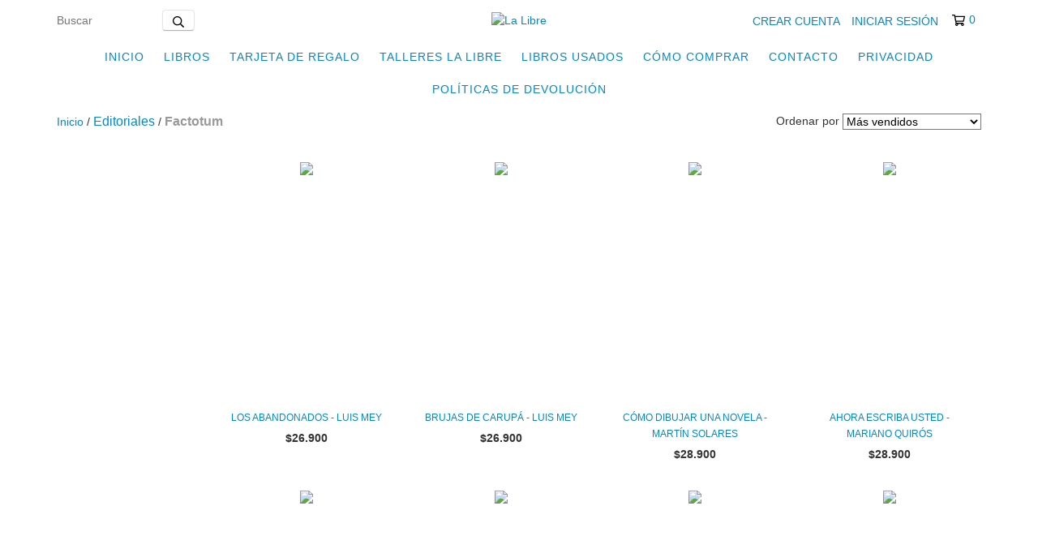

--- FILE ---
content_type: text/html; charset=UTF-8
request_url: https://tienda.lalibre.com.ar/editoriales/factotum/
body_size: 107314
content:
<!DOCTYPE html>
<html xmlns="http://www.w3.org/1999/xhtml" xmlns:fb="http://www.facebook.com/2008/fbml" xmlns:og="http://opengraphprotocol.org/schema/" lang="es">
<head>
    <link rel="preconnect" href="https://acdn-us.mitiendanube.com" />
    <link rel="dns-prefetch" href="https://acdn-us.mitiendanube.com" />
    <link rel="preconnect" href="https://fonts.googleapis.com" />
    <link rel="preconnect" href="https://fonts.gstatic.com" crossorigin />
    <meta http-equiv="Content-Type" content="text/html; charset=utf-8" />
    <meta http-equiv="X-UA-Compatible" content="IE=edge,chrome=1" />
    <meta name="viewport" content="width=device-width, initial-scale=1" />
    <title>Comprar Factotum en La Libre </title>
    <meta name="description" content="Comprá online productos de Factotum desde $19.900. Tenemos los abandonados - luis mey, brujas de carupá - luis mey y más. Hacé tu pedido y pagalo online." />
    <link rel="preload" as="style" href="//fonts.googleapis.com/css?family=Montserrat:400,700&amp;display=swap" />
    <link rel="preload" href="//acdn-us.mitiendanube.com/stores/542/287/themes/new_linkedman/dart-custom-3c8075ae077e73392015325e5ec492e3.css" as="style" />

    
    
    
        
    

    
<meta property="og:site_name" content="La Libre " />


<meta property="fb:app_id" content="107147892676939" />


	
	<meta property="og:url" content="https://tienda.lalibre.com.ar/editoriales/factotum/" />
	<meta property="og:title" content="Factotum" />
	<meta property="og:description" content="" />




            <meta property="og:image" content="http://acdn-us.mitiendanube.com/stores/542/287/themes/common/logo-640725571-1743789817-8175ad7729061021e56f3d08628445f61743789818.png?0" />
    <meta property="og:image:secure_url" content="https://acdn-us.mitiendanube.com/stores/542/287/themes/common/logo-640725571-1743789817-8175ad7729061021e56f3d08628445f61743789818.png?0" />
    





    
    
    <style>

        
        



    
    @import url('//fonts.googleapis.com/css?family=Montserrat:400,700&display=swap');

 
        
        



.badge,.label,sub,sup{vertical-align:baseline}.btn,img{vertical-align:middle}.img-polaroid,body,select{background-color:#fff}.breadcrumb,.carousel-indicators,.dropdown-menu,.media-list,.nav,.pager,.thumbnails{list-style:none}.container-fluid:after,.container:after,.dl-horizontal:after,.row-fluid:after,.row:after{clear:both}.btn-group>.btn.active,.btn-group>.btn:active,.btn-group>.btn:focus,.btn-group>.btn:hover,.input-append .uneditable-input:focus,.input-append input:focus,.input-append select:focus,.input-prepend .uneditable-input:focus,.input-prepend input:focus,.input-prepend select:focus{z-index:2}.dropdown,.dropup,sub,sup{position:relative}article,aside,details,figcaption,figure,footer,header,hgroup,nav,section{display:block}audio,canvas,video{display:inline-block}audio:not([controls]){display:none}html{font-size:100%;-webkit-text-size-adjust:100%;-ms-text-size-adjust:100%}a:focus{outline:#333 dotted thin;outline:-webkit-focus-ring-color auto 5px;outline-offset:-2px}a:active,a:hover{outline:0}sub,sup{font-size:75%;line-height:0}sup{top:-.5em}sub{bottom:-.25em}img{width:auto\9;height:auto;max-width:100%;border:0;-ms-interpolation-mode:bicubic}#map_canvas img,.google-maps img{max-width:none}button,input,select,textarea{margin:0;font-size:100%;vertical-align:middle}button::-moz-focus-inner,input::-moz-focus-inner{padding:0;border:0}button,html input[type=button],input[type=reset],input[type=submit]{cursor:pointer;-webkit-appearance:button}button,input[type=button],input[type=checkbox],input[type=radio],input[type=reset],input[type=submit],label,select{cursor:pointer}input[type=search]{-webkit-box-sizing:content-box;-moz-box-sizing:content-box;box-sizing:content-box;-webkit-appearance:textfield}input[type=search]::-webkit-search-cancel-button,input[type=search]::-webkit-search-decoration{-webkit-appearance:none}textarea{overflow:auto}.dropdown-menu,.popover{-webkit-background-clip:padding-box}body{margin:0;font-family:"Helvetica Neue",Helvetica,Arial,sans-serif;font-size:14px;line-height:20px;color:#333}.row-fluid:after,.row-fluid:before,.row:after,.row:before{display:table;line-height:0;content:""}a{color:#08c;text-decoration:none}a:focus,a:hover{text-decoration:underline}.row{margin-left:-20px}[class*=span]{float:left;min-height:1px;margin-left:20px}.container,.navbar-fixed-bottom .container,.navbar-fixed-top .container,.navbar-static-top .container{width:980px}.span12{width:940px}.span11{width:860px}.span10{width:780px}.span9{width:700px}.span8{width:620px}.span7{width:540px}.span6{width:460px}.span5{width:380px}.span4{width:300px}.span3{width:220px}.span2{width:140px}.span1{width:60px}.row-fluid,.row-fluid .span12{width:100%}.offset12{margin-left:980px}.offset11{margin-left:900px}.offset10{margin-left:820px}.offset9{margin-left:740px}.offset8{margin-left:660px}.offset7{margin-left:580px}.offset6{margin-left:500px}.offset5{margin-left:420px}.offset4{margin-left:340px}.offset3{margin-left:260px}.offset2{margin-left:180px}.offset1{margin-left:100px}.row-fluid [class*=span]{display:block;float:left;width:100%;min-height:20px;margin-left:2.127659574468085%;-webkit-box-sizing:border-box;-moz-box-sizing:border-box;box-sizing:border-box}.row-fluid [class*=span]:first-child{margin-left:0}.row-fluid .controls-row [class*=span]+[class*=span]{margin-left:2.127659574468085%}.row-fluid .span11{width:91.48936170212765%}.row-fluid .span10{width:82.97872340425532%}.row-fluid .span9{width:74.46808510638297%}.row-fluid .span8{width:65.95744680851064%}.row-fluid .span7{width:57.44680851063829%}.row-fluid .span6{width:48.93617021276595%}.row-fluid .span5{width:40.42553191489362%}.row-fluid .span4{width:31.914893617021278%}.row-fluid .span3{width:23.404255319148934%}.row-fluid .span2{width:14.893617021276595%}.row-fluid .span1{width:6.382978723404255%}.row-fluid .offset12{margin-left:104.25531914893617%}.row-fluid .offset12:first-child{margin-left:102.12765957446808%}.row-fluid .offset11{margin-left:95.74468085106382%}.row-fluid .offset11:first-child{margin-left:93.61702127659574%}.row-fluid .offset10{margin-left:87.23404255319149%}.row-fluid .offset10:first-child{margin-left:85.1063829787234%}.row-fluid .offset9{margin-left:78.72340425531914%}.row-fluid .offset9:first-child{margin-left:76.59574468085106%}.row-fluid .offset8{margin-left:70.2127659574468%}.row-fluid .offset8:first-child{margin-left:68.08510638297872%}.row-fluid .offset7{margin-left:61.70212765957446%}.row-fluid .offset7:first-child{margin-left:59.574468085106375%}.row-fluid .offset6{margin-left:53.191489361702125%}.row-fluid .offset6:first-child{margin-left:51.063829787234035%}.row-fluid .offset5{margin-left:44.68085106382979%}.row-fluid .offset5:first-child{margin-left:42.5531914893617%}.row-fluid .offset4{margin-left:36.170212765957444%}.row-fluid .offset4:first-child{margin-left:34.04255319148936%}.row-fluid .offset3{margin-left:27.659574468085104%}.row-fluid .offset3:first-child{margin-left:25.53191489361702%}.row-fluid .offset2{margin-left:19.148936170212764%}.row-fluid .offset2:first-child{margin-left:17.02127659574468%}.row-fluid .offset1{margin-left:10.638297872340425%}.row-fluid .offset1:first-child{margin-left:8.51063829787234%}.row-fluid [class*=span].hide,[class*=span].hide{display:none}.container-fluid:after,.container-fluid:before,.container:after,.container:before{display:table;line-height:0;content:""}.row-fluid [class*=span].pull-right,[class*=span].pull-right{float:right}.container{margin-right:auto;margin-left:auto}.container-fluid{padding-right:20px;padding-left:20px}p{margin:0 0 10px}.lead{margin-bottom:20px;font-size:21px;font-weight:200;line-height:30px}dd,dt,li{line-height:20px}small{font-size:85%}strong{font-weight:700}em{font-style:italic}address,cite{font-style:normal}.muted{color:#999}a.muted:focus,a.muted:hover{color:grey}.text-warning{color:#c09853}a.text-warning:focus,a.text-warning:hover{color:#a47e3c}.text-error{color:#b94a48}a.text-error:focus,a.text-error:hover{color:#953b39}.text-info{color:#3a87ad}a.text-info:focus,a.text-info:hover{color:#2d6987}.text-success{color:#468847}a.text-success:focus,a.text-success:hover{color:#356635}.text-left{text-align:left}.text-right{text-align:right}.text-center{text-align:center}h1,h2,h3,h4,h5,h6{margin:10px 0;font-family:inherit;font-weight:700;line-height:20px;color:inherit;text-rendering:optimizelegibility}h1 small,h2 small,h3 small,h4 small,h5 small,h6 small{font-weight:400;line-height:1;color:#999}.page-header{padding-bottom:9px;margin:20px 0 30px;border-bottom:1px solid #eee}blockquote p,ol ol,ol ul,ul ol,ul ul{margin-bottom:0}address,dl,legend,pre.prettyprint{margin-bottom:20px}ol,ul{padding:0;margin:0 0 10px 25px}ol.inline,ol.unstyled,ul.inline,ul.unstyled{margin-left:0;list-style:none}ol.inline>li,ul.inline>li{display:inline-block;padding-right:5px;padding-left:5px}dt{font-weight:700}dd{margin-left:10px}.dl-horizontal:after,.dl-horizontal:before{display:table;line-height:0;content:""}address,blockquote small,pre{line-height:20px;display:block}.dl-horizontal dt{float:left;width:160px;overflow:hidden;clear:left;text-align:right;text-overflow:ellipsis;white-space:nowrap}.clearfix:after,.controls-row:after,.dropdown-menu>li>a,.form-actions:after,.form-horizontal .control-group:after,.modal-footer:after,.nav-pills:after,.nav-tabs:after,.navbar-form:after,.navbar-inner:after,.pager:after,.thumbnails:after{clear:both}pre,pre code{white-space:pre}.dl-horizontal dd{margin-left:180px}hr{margin:20px 0;border:0;border-top:1px solid #eee;border-bottom:1px solid #fff}abbr[data-original-title],abbr[title]{cursor:help;border-bottom:1px dotted #999}abbr.initialism{font-size:90%;text-transform:uppercase}.btn{padding:4px 12px;font-size:14px;line-height:20px;color:#333;text-shadow:0 1px 1px rgba(255,255,255,.75);cursor:pointer;background-color:#f5f5f5;background-image:-moz-linear-gradient(top,#fff,#e6e6e6);background-image:-webkit-gradient(linear,0 0,0 100%,from(#fff),to(#e6e6e6));background-image:-webkit-linear-gradient(top,#fff,#e6e6e6);background-image:-o-linear-gradient(top,#fff,#e6e6e6);background-image:linear-gradient(to bottom,#fff,#e6e6e6);border:1px solid #ccc;border-color:#e6e6e6 #e6e6e6 #bfbfbf;border-color:rgba(0,0,0,.1) rgba(0,0,0,.1) rgba(0,0,0,.25);border-bottom-color:#b3b3b3;-webkit-border-radius:4px;-moz-border-radius:4px;border-radius:4px;filter:progid: DXImageTransform.Microsoft.gradient(startColorstr='#ffffffff', endColorstr='#ffe6e6e6', GradientType=0);filter:progid: DXImageTransform.Microsoft.gradient(enabled=false);-webkit-box-shadow:inset 0 1px 0 rgba(255,255,255,.2),0 1px 2px rgba(0,0,0,.05);-moz-box-shadow:inset 0 1px 0 rgba(255,255,255,.2),0 1px 2px rgba(0,0,0,.05);box-shadow:inset 0 1px 0 rgba(255,255,255,.2),0 1px 2px rgba(0,0,0,.05)}.btn-danger,.btn-info,.btn-inverse,.btn-primary,.btn-success,.btn-warning,.navbar .btn-navbar{text-shadow:0 -1px 0 rgba(0,0,0,.25)}.btn.active,.btn.disabled,.btn:active,.btn:focus,.btn:hover,.btn[disabled]{color:#333;background-color:#e6e6e6}.btn:focus,.btn:hover{color:#333;text-decoration:none;background-position:0 -15px;-webkit-transition:background-position .1s linear;-moz-transition:background-position .1s linear;-o-transition:background-position .1s linear;transition:background-position .1s linear}.btn:focus{outline:#333 dotted thin;outline:-webkit-focus-ring-color auto 5px;outline-offset:-2px}.btn.active,.btn:active{background-color:#ccc\9;background-image:none;outline:0;-webkit-box-shadow:inset 0 2px 4px rgba(0,0,0,.15),0 1px 2px rgba(0,0,0,.05);-moz-box-shadow:inset 0 2px 4px rgba(0,0,0,.15),0 1px 2px rgba(0,0,0,.05);box-shadow:inset 0 2px 4px rgba(0,0,0,.15),0 1px 2px rgba(0,0,0,.05)}.btn.disabled,.btn[disabled]{cursor:default;background-image:none;opacity:.65;filter:alpha(opacity=65);-webkit-box-shadow:none;-moz-box-shadow:none;box-shadow:none}.breadcrumb{padding:8px 15px;margin:0 0 20px;background-color:#f5f5f5;border-radius:4px}.breadcrumb>li{display:inline-block;text-shadow:0 1px 0 #fff}.breadcrumb>li>.divider{padding:0 5px;color:#ccc}.breadcrumb>.active{color:#999}.pull-right{float:right}.pull-left{float:left}.hide{display:none}.hidden-important{display:none!important}.show{display:block}.invisible{visibility:hidden}.affix{position:fixed}
.clearfix:after,.clearfix:before{display:table;line-height:0}.hide-text{font:0/0 a;color:transparent;text-shadow:none;background-color:transparent;border:0}.input-block-level{display:block;width:100%;min-height:30px;-webkit-box-sizing:border-box;-moz-box-sizing:border-box;box-sizing:border-box}@-ms-viewport{width:device-width}.hidden{display:none}.hidden-desktop,.visible-phone,.visible-tablet{display:none!important}.visible-desktop{display:inherit!important}.quick-content{width:775px}nav.mobile{display:none;border:none}@media (min-width:770px) and (max-width:979px){.hidden-desktop{display:inherit!important}.visible-desktop{display:none!important}.visible-tablet{display:inherit!important}.hidden-tablet{display:none!important}.quick-content{width:100%}}@media (max-width:769px){.hidden-desktop{display:inherit!important}.visible-desktop{display:none!important}.visible-phone{display:inherit!important}.hidden-phone{display:none!important}.quick-content{width:100%}nav.mobile{display:block;padding:10px 0}#menu,.col-price,.firstrow{display:none}}.visible-print{display:none!important}@media print{.visible-print{display:inherit!important}.hidden-print{display:none!important}}@media (min-width:1200px){.row-fluid:after,.row-fluid:before,.row:after,.row:before{display:table;line-height:0;content:""}.row-fluid:after,.row:after{clear:both}.row{margin-left:-30px}[class*=span]{float:left;min-height:1px;margin-left:30px}.container,.navbar-fixed-bottom .container,.navbar-fixed-top .container,.navbar-static-top .container{width:980px}.span12{width:1170px}.span11{width:1070px}.span10{width:970px}.span9{width:870px}.span8{width:770px}.span7{width:670px}.span6{width:570px}.span5{width:470px}.span4{width:370px}.span3{width:270px}.span2{width:170px}.span1{width:70px}.offset12{margin-left:1230px}.offset11{margin-left:1130px}.offset10{margin-left:1030px}.offset9{margin-left:930px}.offset8{margin-left:830px}.offset7{margin-left:730px}.offset6{margin-left:630px}.offset5{margin-left:530px}.offset4{margin-left:430px}.offset3{margin-left:330px}.offset2{margin-left:230px}.offset1{margin-left:130px}.row-fluid{width:100%}.row-fluid [class*=span]{display:block;float:left;width:100%;min-height:20px;margin-left:2.564102564102564%;-webkit-box-sizing:border-box;-moz-box-sizing:border-box;box-sizing:border-box}.row-fluid [class*=span]:first-child{margin-left:0}.row-fluid #twitter [class*=span]{margin-left:10px;width:47%}.row-fluid .controls-row [class*=span]+[class*=span]{margin-left:2.564102564102564%}.row-fluid .span12{width:100%}.row-fluid .span11{width:91.45299145299145%}.row-fluid .span10{width:82.90598290598291%}.row-fluid .span9{width:74.35897435897436%}.row-fluid .span8{width:65.81196581196582%}.row-fluid .span7{width:57.26495726495726%}.row-fluid .span6{width:48.717948717948715%}.row-fluid .span5{width:40.17094017094017%}.row-fluid .span4{width:31.623931623931625%}.row-fluid .span3{width:23.076923076923077%}.row-fluid .span2{width:14.52991452991453%}.row-fluid .span1{width:5.982905982905983%}.row-fluid .offset12{margin-left:105.12820512820512%}.row-fluid .offset12:first-child{margin-left:102.56410256410257%}.row-fluid .offset11{margin-left:96.58119658119658%}.row-fluid .offset11:first-child{margin-left:94.01709401709402%}.row-fluid .offset10{margin-left:88.03418803418803%}.row-fluid .offset10:first-child{margin-left:85.47008547008548%}.row-fluid .offset9{margin-left:79.48717948717949%}.row-fluid .offset9:first-child{margin-left:76.92307692307693%}.row-fluid .offset8{margin-left:70.94017094017094%}.row-fluid .offset8:first-child{margin-left:68.37606837606839%}.row-fluid .offset7{margin-left:62.393162393162385%}.row-fluid .offset7:first-child{margin-left:59.82905982905982%}.row-fluid .offset6{margin-left:53.84615384615384%}.row-fluid .offset6:first-child{margin-left:51.28205128205128%}.row-fluid .offset5{margin-left:45.299145299145295%}.row-fluid .offset5:first-child{margin-left:42.73504273504273%}.row-fluid .offset4{margin-left:36.75213675213675%}.row-fluid .offset4:first-child{margin-left:34.18803418803419%}.row-fluid .offset3{margin-left:28.205128205128204%}.row-fluid .offset3:first-child{margin-left:25.641025641025642%}.row-fluid .offset2{margin-left:19.65811965811966%}.row-fluid .offset2:first-child{margin-left:17.094017094017094%}.row-fluid .offset1{margin-left:11.11111111111111%}.row-fluid .offset1:first-child{margin-left:8.547008547008547%}.uneditable-input,input,textarea{margin-left:0}.controls-row [class*=span]+[class*=span]{margin-left:30px}.uneditable-input.span12,input.span12,textarea.span12{width:1156px}.uneditable-input.span11,input.span11,textarea.span11{width:1056px}.uneditable-input.span10,input.span10,textarea.span10{width:956px}.uneditable-input.span9,input.span9,textarea.span9{width:856px}.uneditable-input.span8,input.span8,textarea.span8{width:756px}.uneditable-input.span7,input.span7,textarea.span7{width:656px}.uneditable-input.span6,input.span6,textarea.span6{width:556px}.uneditable-input.span5,input.span5,textarea.span5{width:456px}.uneditable-input.span4,input.span4,textarea.span4{width:356px}.uneditable-input.span3,input.span3,textarea.span3{width:256px}.uneditable-input.span2,input.span2,textarea.span2{width:156px}.uneditable-input.span1,input.span1,textarea.span1{width:56px}.thumbnails{margin-left:-30px}.thumbnails>li{margin-left:30px}.row-fluid .thumbnails{margin-left:0}}@media (min-width:770px) and (max-width:979px){.row-fluid:after,.row-fluid:before,.row:after,.row:before{display:table;line-height:0;content:""}.row-fluid:after,.row:after{clear:both}.row{margin-left:-20px}[class*=span]{float:left;min-height:1px;margin-left:20px}.container,.navbar-fixed-bottom .container,.navbar-fixed-top .container,.navbar-static-top .container,.span12{width:724px}.span11{width:662px}.span10{width:600px}.span9{width:538px}.span8{width:476px}.span7{width:414px}.span6{width:352px}.span5{width:290px}.span4{width:228px}.span3{width:166px}.span2{width:104px}.span1{width:42px}.row-fluid,.row-fluid .span12{width:100%}.offset12{margin-left:764px}.offset11{margin-left:702px}.offset10{margin-left:640px}.offset9{margin-left:578px}.offset8{margin-left:516px}.offset7{margin-left:454px}.offset6{margin-left:392px}.offset5{margin-left:330px}.offset4{margin-left:268px}.offset3{margin-left:206px}.offset2{margin-left:144px}.offset1{margin-left:82px}.row-fluid [class*=span]{display:block;float:left;width:100%;min-height:20px;margin-left:2.7624309392265194%;-webkit-box-sizing:border-box;-moz-box-sizing:border-box;box-sizing:border-box}.row-fluid [class*=span]:first-child{margin-left:0}.row-fluid .controls-row [class*=span]+[class*=span]{margin-left:2.7624309392265194%}.row-fluid .span11{width:91.43646408839778%}.row-fluid .span10{width:82.87292817679558%}.row-fluid .span9{width:74.30939226519337%}.row-fluid .span8{width:65.74585635359117%}.row-fluid .span7{width:57.18232044198895%}.row-fluid .span6{width:48.61878453038674%}.row-fluid .span5{width:40.05524861878453%}.row-fluid .span4{width:31.491712707182323%}.row-fluid .span3{width:22.92817679558011%}.row-fluid .span2{width:14.3646408839779%}.row-fluid .span1{width:5.801104972375691%}.row-fluid .offset12{margin-left:105.52486187845304%}.row-fluid .offset12:first-child{margin-left:102.76243093922652%}.row-fluid .offset11{margin-left:96.96132596685082%}.row-fluid .offset11:first-child{margin-left:94.1988950276243%}.row-fluid .offset10{margin-left:88.39779005524862%}.row-fluid .offset10:first-child{margin-left:85.6353591160221%}.row-fluid .offset9{margin-left:79.8342541436464%}.row-fluid .offset9:first-child{margin-left:77.07182320441989%}.row-fluid .offset8{margin-left:71.2707182320442%}.row-fluid .offset8:first-child{margin-left:68.50828729281768%}.row-fluid .offset7{margin-left:62.70718232044199%}.row-fluid .offset7:first-child{margin-left:59.94475138121547%}.row-fluid .offset6{margin-left:54.14364640883978%}.row-fluid .offset6:first-child{margin-left:51.38121546961326%}.row-fluid .offset5{margin-left:45.58011049723757%}.row-fluid .offset5:first-child{margin-left:42.81767955801105%}.row-fluid .offset4{margin-left:37.01657458563536%}.row-fluid .offset4:first-child{margin-left:34.25414364640884%}.row-fluid .offset3{margin-left:28.45303867403315%}.row-fluid .offset3:first-child{margin-left:25.69060773480663%}.row-fluid .offset2{margin-left:19.88950276243094%}.row-fluid .offset2:first-child{margin-left:17.12707182320442%}.row-fluid .offset1{margin-left:11.32596685082873%}.row-fluid .offset1:first-child{margin-left:8.56353591160221%}.uneditable-input,input,textarea{margin-left:0}.controls-row [class*=span]+[class*=span]{margin-left:20px}.uneditable-input.span12,input.span12,textarea.span12{width:710px}.uneditable-input.span11,input.span11,textarea.span11{width:648px}.uneditable-input.span10,input.span10,textarea.span10{width:586px}.uneditable-input.span9,input.span9,textarea.span9{width:524px}.uneditable-input.span8,input.span8,textarea.span8{width:462px}.uneditable-input.span7,input.span7,textarea.span7{width:400px}.uneditable-input.span6,input.span6,textarea.span6{width:338px}.uneditable-input.span5,input.span5,textarea.span5{width:276px}.uneditable-input.span4,input.span4,textarea.span4{width:214px}.uneditable-input.span3,input.span3,textarea.span3{width:152px}.uneditable-input.span2,input.span2,textarea.span2{width:90px}.uneditable-input.span1,input.span1,textarea.span1{width:28px}}@media (max-width:769px){body{padding:0;}.navbar-fixed-bottom,.navbar-fixed-top,.navbar-static-top{margin-right:-20px;margin-left:-20px}.controls-row [class*=span]+[class*=span],.dl-horizontal dd,.row,.row-fluid [class*=offset]:first-child,.thumbnails,.thumbnails>li{margin-left:0}.container-fluid{padding:0}.dl-horizontal dt{float:none;width:auto;clear:none;text-align:left}.container{width:auto;padding:0}.row-fluid{width:100%}.thumbnails>li{float:none}.row-fluid [class*=span],.uneditable-input[class*=span],[class*=span]{display:block;float:none;width:100%;margin-left:0;-webkit-box-sizing:border-box;-moz-box-sizing:border-box;box-sizing:border-box}.row-fluid .span12,.span12{width:100%;-webkit-box-sizing:border-box;-moz-box-sizing:border-box;box-sizing:border-box}.input-large,.input-xlarge,.input-xxlarge,.uneditable-input,input[class*=span],select[class*=span],textarea[class*=span]{display:block;width:100%;min-height:30px;-webkit-box-sizing:border-box;-moz-box-sizing:border-box;box-sizing:border-box}.input-append input,.input-append input[class*=span],.input-prepend input,.input-prepend input[class*=span]{display:inline-block;width:auto}.modal{position:fixed;top:20px;right:20px;left:20px;width:auto;margin:0}.modal.fade{top:-100px}.modal.fade.in{top:20px}}@media (max-width:480px){.form-horizontal .controls,.media-object{margin-left:0}.nav-collapse{-webkit-transform:translate3d(0,0,0)}.page-header h1 small{display:block;line-height:20px}input[type=radio],input[type=checkbox]{border:1px solid #ccc}.form-horizontal .control-label{float:none;width:auto;padding-top:0;text-align:left}.form-horizontal .control-list{padding-top:0}.form-horizontal .form-actions{padding-right:10px;padding-left:10px}.media .pull-left,.media .pull-right{display:block;float:none;margin-bottom:10px}.media-object{margin-right:0}.modal{top:10px;right:10px;left:10px}.modal-header .close{padding:10px;margin:-10px}.carousel-caption{position:static}}@media (max-width:979px){body{padding-top:0}.navbar-fixed-bottom,.navbar-fixed-top{position:static}.navbar-fixed-top{margin-bottom:20px}.navbar-fixed-bottom{margin-top:20px}.navbar-fixed-bottom .navbar-inner,.navbar-fixed-top .navbar-inner{padding:5px}.navbar .container{width:auto;padding:0}.navbar .brand{padding-right:10px;padding-left:10px;margin:0 0 0 -5px}.nav-collapse{clear:both}.nav-collapse .nav{float:none;margin:0 0 10px}.nav-collapse .dropdown-menu li+li a,.nav-collapse .nav>li>a{margin-bottom:2px}.nav-collapse .nav>li{float:none}.nav-collapse .nav>.divider-vertical{display:none}.nav-collapse .nav .nav-header{color:#777;text-shadow:none}.nav-collapse .dropdown-menu a,.nav-collapse .nav>li>a{padding:9px 15px;font-weight:700;color:#777;-webkit-border-radius:3px;-moz-border-radius:3px;border-radius:3px}.nav-collapse .btn{padding:4px 10px;font-weight:400;-webkit-border-radius:4px;-moz-border-radius:4px;border-radius:4px}.nav-collapse .dropdown-menu a:focus,.nav-collapse .dropdown-menu a:hover,.nav-collapse .nav>li>a:focus,.nav-collapse .nav>li>a:hover{background-color:#f2f2f2}.navbar-inverse .nav-collapse .dropdown-menu a,.navbar-inverse .nav-collapse .nav>li>a{color:#999}.navbar-inverse .nav-collapse .dropdown-menu a:focus,.navbar-inverse .nav-collapse .dropdown-menu a:hover,.navbar-inverse .nav-collapse .nav>li>a:focus,.navbar-inverse .nav-collapse .nav>li>a:hover{background-color:#111}.nav-collapse.in .btn-group{padding:0;margin-top:5px}.nav-collapse .dropdown-menu{position:static;top:auto;left:auto;display:none;float:none;max-width:none;padding:0;margin:0 15px;background-color:transparent;border:none;-webkit-border-radius:0;-moz-border-radius:0;border-radius:0;-webkit-box-shadow:none;-moz-box-shadow:none;box-shadow:none}.nav-collapse .open>.dropdown-menu{display:block}.nav-collapse .dropdown-menu .divider,.nav-collapse .dropdown-menu:after,.nav-collapse .dropdown-menu:before,.nav-collapse .nav>li>.dropdown-menu:after,.nav-collapse .nav>li>.dropdown-menu:before{display:none}.nav-collapse .navbar-form,.nav-collapse .navbar-search{float:none;padding:10px 15px;margin:10px 0;border-top:1px solid #f2f2f2;border-bottom:1px solid #f2f2f2;-webkit-box-shadow:inset 0 1px 0 rgba(255,255,255,.1),0 1px 0 rgba(255,255,255,.1);-moz-box-shadow:inset 0 1px 0 rgba(255,255,255,.1),0 1px 0 rgba(255,255,255,.1);box-shadow:inset 0 1px 0 rgba(255,255,255,.1),0 1px 0 rgba(255,255,255,.1)}.navbar-inverse .nav-collapse .navbar-form,.navbar-inverse .nav-collapse .navbar-search{border-top-color:#111;border-bottom-color:#111}.navbar .nav-collapse .nav.pull-right{float:none;margin-left:0}.nav-collapse,.nav-collapse.collapse{height:0;overflow:hidden}.navbar .btn-navbar{display:block}.navbar-static .navbar-inner{padding-right:10px;padding-left:10px}}@media (min-width:980px){.nav-collapse.collapse{height:auto!important;overflow:visible!important}}

.swiper-container{width:100%;margin:0 auto;position:relative;overflow:hidden;list-style:none;padding:0;z-index:1}.swiper-container-no-flexbox .swiper-slide{float:left}.swiper-container-vertical>.swiper-wrapper{-webkit-box-orient:vertical;-webkit-box-direction:normal;-webkit-flex-direction:column;-ms-flex-direction:column;flex-direction:column}.swiper-wrapper{position:relative;width:100%;height:100%;z-index:1;display:-webkit-box;display:-webkit-flex;display:-ms-flexbox;display:flex;-webkit-transition-property:-webkit-transform;transition-property:-webkit-transform;-o-transition-property:transform;transition-property:transform;transition-property:transform,-webkit-transform}.swiper-container-android .swiper-slide,.swiper-wrapper{-webkit-transform:translate3d(0,0,0);transform:translate3d(0,0,0)}.swiper-container-multirow>.swiper-wrapper{-webkit-flex-wrap:wrap;-ms-flex-wrap:wrap;flex-wrap:wrap}.swiper-container-free-mode>.swiper-wrapper{-webkit-transition-timing-function:ease-out;-o-transition-timing-function:ease-out;transition-timing-function:ease-out;margin:0 auto}.swiper-slide{-webkit-flex-shrink:0;-ms-flex-negative:0;flex-shrink:0;width:100%;height:100%;position:relative;-webkit-transition-property:-webkit-transform;transition-property:-webkit-transform;-o-transition-property:transform;transition-property:transform;transition-property:transform,-webkit-transform}.swiper-slide-invisible-blank{visibility:hidden}.swiper-container-autoheight,.swiper-container-autoheight .swiper-slide{height:auto}.swiper-container-autoheight .swiper-wrapper{-webkit-box-align:start;-webkit-align-items:flex-start;-ms-flex-align:start;align-items:flex-start;-webkit-transition-property:height,-webkit-transform;transition-property:height,-webkit-transform;-o-transition-property:transform,height;transition-property:transform,height;transition-property:transform,height,-webkit-transform}.swiper-container-3d{-webkit-perspective:1200px;perspective:1200px}.swiper-container-3d .swiper-cube-shadow,.swiper-container-3d .swiper-slide,.swiper-container-3d .swiper-slide-shadow-bottom,.swiper-container-3d .swiper-slide-shadow-left,.swiper-container-3d .swiper-slide-shadow-right,.swiper-container-3d .swiper-slide-shadow-top,.swiper-container-3d .swiper-wrapper{-webkit-transform-style:preserve-3d;transform-style:preserve-3d}.swiper-container-3d .swiper-slide-shadow-bottom,.swiper-container-3d .swiper-slide-shadow-left,.swiper-container-3d .swiper-slide-shadow-right,.swiper-container-3d .swiper-slide-shadow-top{position:absolute;left:0;top:0;width:100%;height:100%;pointer-events:none;z-index:10}.swiper-container-3d .swiper-slide-shadow-left{background-image:-webkit-gradient(linear,right top,left top,from(rgba(0,0,0,.5)),to(rgba(0,0,0,0)));background-image:-webkit-linear-gradient(right,rgba(0,0,0,.5),rgba(0,0,0,0));background-image:-o-linear-gradient(right,rgba(0,0,0,.5),rgba(0,0,0,0));background-image:linear-gradient(to left,rgba(0,0,0,.5),rgba(0,0,0,0))}.swiper-container-3d .swiper-slide-shadow-right{background-image:-webkit-gradient(linear,left top,right top,from(rgba(0,0,0,.5)),to(rgba(0,0,0,0)));background-image:-webkit-linear-gradient(left,rgba(0,0,0,.5),rgba(0,0,0,0));background-image:-o-linear-gradient(left,rgba(0,0,0,.5),rgba(0,0,0,0));background-image:linear-gradient(to right,rgba(0,0,0,.5),rgba(0,0,0,0))}.swiper-container-3d .swiper-slide-shadow-top{background-image:-webkit-gradient(linear,left bottom,left top,from(rgba(0,0,0,.5)),to(rgba(0,0,0,0)));background-image:-webkit-linear-gradient(bottom,rgba(0,0,0,.5),rgba(0,0,0,0));background-image:-o-linear-gradient(bottom,rgba(0,0,0,.5),rgba(0,0,0,0));background-image:linear-gradient(to top,rgba(0,0,0,.5),rgba(0,0,0,0))}.swiper-container-3d .swiper-slide-shadow-bottom{background-image:-webkit-gradient(linear,left top,left bottom,from(rgba(0,0,0,.5)),to(rgba(0,0,0,0)));background-image:-webkit-linear-gradient(top,rgba(0,0,0,.5),rgba(0,0,0,0));background-image:-o-linear-gradient(top,rgba(0,0,0,.5),rgba(0,0,0,0));background-image:linear-gradient(to bottom,rgba(0,0,0,.5),rgba(0,0,0,0))}.swiper-container-wp8-horizontal,.swiper-container-wp8-horizontal>.swiper-wrapper{-ms-touch-action:pan-y;touch-action:pan-y}.swiper-container-wp8-vertical,.swiper-container-wp8-vertical>.swiper-wrapper{-ms-touch-action:pan-x;touch-action:pan-x}.swiper-button-next,.swiper-button-prev{position:absolute;top:50%;z-index:10;width:30px;height:40px;margin-top:-25px;line-height:40px;color:#fff;text-align:center;cursor:pointer}.swiper-button-next.swiper-button-disabled,.swiper-button-prev.swiper-button-disabled{opacity:0;cursor:auto}.swiper-button-prev,.swiper-container-rtl .swiper-button-next{left:20px;right:auto}.swiper-button-next,.swiper-container-rtl .swiper-button-prev{right:20px;left:auto}.swiper-button-lock{display:none}.swiper-pagination{position:absolute;text-align:center;-webkit-transition:.3s opacity;-o-transition:.3s opacity;transition:.3s opacity;-webkit-transform:translate3d(0,0,0);transform:translate3d(0,0,0);z-index:10}.swiper-pagination.swiper-pagination-hidden{opacity:0}.swiper-container-horizontal>.swiper-pagination-bullets,.swiper-pagination-custom,.swiper-pagination-fraction{bottom:20px;left:0;width:100%}.swiper-pagination-bullets-dynamic{overflow:hidden;font-size:0}.swiper-pagination-bullets-dynamic .swiper-pagination-bullet{-webkit-transform:scale(.33);-ms-transform:scale(.33);transform:scale(.33);position:relative}.swiper-pagination-bullets-dynamic .swiper-pagination-bullet-active{-webkit-transform:scale(1);-ms-transform:scale(1);transform:scale(1)}.swiper-pagination-bullets-dynamic .swiper-pagination-bullet-active-main{-webkit-transform:scale(1);-ms-transform:scale(1);transform:scale(1)}.swiper-pagination-bullets-dynamic .swiper-pagination-bullet-active-prev{-webkit-transform:scale(.66);-ms-transform:scale(.66);transform:scale(.66)}.swiper-pagination-bullets-dynamic .swiper-pagination-bullet-active-prev-prev{-webkit-transform:scale(.33);-ms-transform:scale(.33);transform:scale(.33)}.swiper-pagination-bullets-dynamic .swiper-pagination-bullet-active-next{-webkit-transform:scale(.66);-ms-transform:scale(.66);transform:scale(.66)}.swiper-pagination-bullets-dynamic .swiper-pagination-bullet-active-next-next{-webkit-transform:scale(.33);-ms-transform:scale(.33);transform:scale(.33)}.swiper-pagination-bullet{width:8px;height:8px;display:inline-block;border-radius:100%;background:#000;opacity:.2}button.swiper-pagination-bullet{border:none;margin:0;padding:0;-webkit-box-shadow:none;box-shadow:none;-webkit-appearance:none;-moz-appearance:none;appearance:none}.swiper-pagination-clickable .swiper-pagination-bullet{cursor:pointer}.swiper-pagination-bullet-active{opacity:1;background:#007aff}.swiper-container-vertical>.swiper-pagination-bullets{right:10px;top:50%;-webkit-transform:translate3d(0,-50%,0);transform:translate3d(0,-50%,0)}.swiper-container-vertical>.swiper-pagination-bullets .swiper-pagination-bullet{margin:6px 0;display:block}.swiper-container-vertical>.swiper-pagination-bullets.swiper-pagination-bullets-dynamic{top:50%;-webkit-transform:translateY(-50%);-ms-transform:translateY(-50%);transform:translateY(-50%);width:8px}.swiper-container-vertical>.swiper-pagination-bullets.swiper-pagination-bullets-dynamic .swiper-pagination-bullet{display:inline-block;-webkit-transition:.2s top,.2s -webkit-transform;transition:.2s top,.2s -webkit-transform;-o-transition:.2s transform,.2s top;transition:.2s transform,.2s top;transition:.2s transform,.2s top,.2s -webkit-transform}.swiper-container-horizontal>.swiper-pagination-bullets .swiper-pagination-bullet{margin:0 4px}.swiper-container-horizontal>.swiper-pagination-bullets.swiper-pagination-bullets-dynamic{left:50%;-webkit-transform:translateX(-50%);-ms-transform:translateX(-50%);transform:translateX(-50%);white-space:nowrap}.swiper-container-horizontal>.swiper-pagination-bullets.swiper-pagination-bullets-dynamic .swiper-pagination-bullet{-webkit-transition:.2s left,.2s -webkit-transform;transition:.2s left,.2s -webkit-transform;-o-transition:.2s transform,.2s left;transition:.2s transform,.2s left;transition:.2s transform,.2s left,.2s -webkit-transform}.swiper-container-horizontal.swiper-container-rtl>.swiper-pagination-bullets-dynamic .swiper-pagination-bullet{-webkit-transition:.2s right,.2s -webkit-transform;transition:.2s right,.2s -webkit-transform;-o-transition:.2s transform,.2s right;transition:.2s transform,.2s right;transition:.2s transform,.2s right,.2s -webkit-transform}.swiper-pagination-progressbar{background:rgba(0,0,0,.25);position:absolute}.swiper-pagination-progressbar .swiper-pagination-progressbar-fill{background:#007aff;position:absolute;left:0;top:0;width:100%;height:100%;-webkit-transform:scale(0);-ms-transform:scale(0);transform:scale(0);-webkit-transform-origin:left top;-ms-transform-origin:left top;transform-origin:left top}.swiper-container-rtl .swiper-pagination-progressbar .swiper-pagination-progressbar-fill{-webkit-transform-origin:right top;-ms-transform-origin:right top;transform-origin:right top}.swiper-container-horizontal>.swiper-pagination-progressbar,.swiper-container-vertical>.swiper-pagination-progressbar.swiper-pagination-progressbar-opposite{width:100%;height:4px;left:0;top:0}.swiper-container-horizontal>.swiper-pagination-progressbar.swiper-pagination-progressbar-opposite,.swiper-container-vertical>.swiper-pagination-progressbar{width:4px;height:100%;left:0;top:0}.swiper-pagination-white .swiper-pagination-bullet-active{background:#fff}.swiper-pagination-progressbar.swiper-pagination-white{background:rgba(255,255,255,.25)}.swiper-pagination-progressbar.swiper-pagination-white .swiper-pagination-progressbar-fill{background:#fff}.swiper-pagination-black .swiper-pagination-bullet-active{background:#000}.swiper-pagination-progressbar.swiper-pagination-black{background:rgba(0,0,0,.25)}.swiper-pagination-progressbar.swiper-pagination-black .swiper-pagination-progressbar-fill{background:#000}.swiper-pagination-lock{display:none}.swiper-lazy-preloader{width:42px;height:42px;position:absolute;left:50%;top:50%;margin-left:-21px;margin-top:-21px;z-index:10;-webkit-transform-origin:50%;-ms-transform-origin:50%;transform-origin:50%;-webkit-animation:swiper-preloader-spin 1s steps(12,end) infinite;animation:swiper-preloader-spin 1s steps(12,end) infinite}.swiper-lazy-preloader:after{display:block;content:'';width:100%;height:100%;background-image:url("data:image/svg+xml;charset=utf-8,%3Csvg%20viewBox%3D'0%200%20120%20120'%20xmlns%3D'http%3A%2F%2Fwww.w3.org%2F2000%2Fsvg'%20xmlns%3Axlink%3D'http%3A%2F%2Fwww.w3.org%2F1999%2Fxlink'%3E%3Cdefs%3E%3Cline%20id%3D'l'%20x1%3D'60'%20x2%3D'60'%20y1%3D'7'%20y2%3D'27'%20stroke%3D'%236c6c6c'%20stroke-width%3D'11'%20stroke-linecap%3D'round'%2F%3E%3C%2Fdefs%3E%3Cg%3E%3Cuse%20xlink%3Ahref%3D'%23l'%20opacity%3D'.27'%2F%3E%3Cuse%20xlink%3Ahref%3D'%23l'%20opacity%3D'.27'%20transform%3D'rotate(30%2060%2C60)'%2F%3E%3Cuse%20xlink%3Ahref%3D'%23l'%20opacity%3D'.27'%20transform%3D'rotate(60%2060%2C60)'%2F%3E%3Cuse%20xlink%3Ahref%3D'%23l'%20opacity%3D'.27'%20transform%3D'rotate(90%2060%2C60)'%2F%3E%3Cuse%20xlink%3Ahref%3D'%23l'%20opacity%3D'.27'%20transform%3D'rotate(120%2060%2C60)'%2F%3E%3Cuse%20xlink%3Ahref%3D'%23l'%20opacity%3D'.27'%20transform%3D'rotate(150%2060%2C60)'%2F%3E%3Cuse%20xlink%3Ahref%3D'%23l'%20opacity%3D'.37'%20transform%3D'rotate(180%2060%2C60)'%2F%3E%3Cuse%20xlink%3Ahref%3D'%23l'%20opacity%3D'.46'%20transform%3D'rotate(210%2060%2C60)'%2F%3E%3Cuse%20xlink%3Ahref%3D'%23l'%20opacity%3D'.56'%20transform%3D'rotate(240%2060%2C60)'%2F%3E%3Cuse%20xlink%3Ahref%3D'%23l'%20opacity%3D'.66'%20transform%3D'rotate(270%2060%2C60)'%2F%3E%3Cuse%20xlink%3Ahref%3D'%23l'%20opacity%3D'.75'%20transform%3D'rotate(300%2060%2C60)'%2F%3E%3Cuse%20xlink%3Ahref%3D'%23l'%20opacity%3D'.85'%20transform%3D'rotate(330%2060%2C60)'%2F%3E%3C%2Fg%3E%3C%2Fsvg%3E");background-position:50%;background-size:100%;background-repeat:no-repeat}.swiper-lazy-preloader-white:after{background-image:url("data:image/svg+xml;charset=utf-8,%3Csvg%20viewBox%3D'0%200%20120%20120'%20xmlns%3D'http%3A%2F%2Fwww.w3.org%2F2000%2Fsvg'%20xmlns%3Axlink%3D'http%3A%2F%2Fwww.w3.org%2F1999%2Fxlink'%3E%3Cdefs%3E%3Cline%20id%3D'l'%20x1%3D'60'%20x2%3D'60'%20y1%3D'7'%20y2%3D'27'%20stroke%3D'%23fff'%20stroke-width%3D'11'%20stroke-linecap%3D'round'%2F%3E%3C%2Fdefs%3E%3Cg%3E%3Cuse%20xlink%3Ahref%3D'%23l'%20opacity%3D'.27'%2F%3E%3Cuse%20xlink%3Ahref%3D'%23l'%20opacity%3D'.27'%20transform%3D'rotate(30%2060%2C60)'%2F%3E%3Cuse%20xlink%3Ahref%3D'%23l'%20opacity%3D'.27'%20transform%3D'rotate(60%2060%2C60)'%2F%3E%3Cuse%20xlink%3Ahref%3D'%23l'%20opacity%3D'.27'%20transform%3D'rotate(90%2060%2C60)'%2F%3E%3Cuse%20xlink%3Ahref%3D'%23l'%20opacity%3D'.27'%20transform%3D'rotate(120%2060%2C60)'%2F%3E%3Cuse%20xlink%3Ahref%3D'%23l'%20opacity%3D'.27'%20transform%3D'rotate(150%2060%2C60)'%2F%3E%3Cuse%20xlink%3Ahref%3D'%23l'%20opacity%3D'.37'%20transform%3D'rotate(180%2060%2C60)'%2F%3E%3Cuse%20xlink%3Ahref%3D'%23l'%20opacity%3D'.46'%20transform%3D'rotate(210%2060%2C60)'%2F%3E%3Cuse%20xlink%3Ahref%3D'%23l'%20opacity%3D'.56'%20transform%3D'rotate(240%2060%2C60)'%2F%3E%3Cuse%20xlink%3Ahref%3D'%23l'%20opacity%3D'.66'%20transform%3D'rotate(270%2060%2C60)'%2F%3E%3Cuse%20xlink%3Ahref%3D'%23l'%20opacity%3D'.75'%20transform%3D'rotate(300%2060%2C60)'%2F%3E%3Cuse%20xlink%3Ahref%3D'%23l'%20opacity%3D'.85'%20transform%3D'rotate(330%2060%2C60)'%2F%3E%3C%2Fg%3E%3C%2Fsvg%3E")}@-webkit-keyframes swiper-preloader-spin{100%{-webkit-transform:rotate(360deg);transform:rotate(360deg)}}@keyframes swiper-preloader-spin{100%{-webkit-transform:rotate(360deg);transform:rotate(360deg)}}.swiper-container-fade.swiper-container-free-mode .swiper-slide{-webkit-transition-timing-function:ease-out;-o-transition-timing-function:ease-out;transition-timing-function:ease-out}.swiper-container-fade .swiper-slide{pointer-events:none;-webkit-transition-property:opacity;-o-transition-property:opacity;transition-property:opacity}.swiper-container-fade .swiper-slide .swiper-slide{pointer-events:none}.swiper-container-fade .swiper-slide-active,.swiper-container-fade .swiper-slide-active .swiper-slide-active{pointer-events:auto}


.svg-inline--fa{display:inline-block;font-size:inherit;height:1em;overflow:visible;vertical-align:-.125em}.svg-inline--fa.fa-lg{vertical-align:-.225em}.svg-inline--fa.fa-w-1{width:.0625em}.svg-inline--fa.fa-w-2{width:.125em}.svg-inline--fa.fa-w-3{width:.1875em}.svg-inline--fa.fa-w-4{width:.25em}.svg-inline--fa.fa-w-5{width:.3125em}.svg-inline--fa.fa-w-6{width:.375em}.svg-inline--fa.fa-w-7{width:.4375em}.svg-inline--fa.fa-w-8{width:.5em}.svg-inline--fa.fa-w-9{width:.5625em}.svg-inline--fa.fa-w-10{width:.625em}.svg-inline--fa.fa-w-11{width:.6875em}.svg-inline--fa.fa-w-12{width:.75em}.svg-inline--fa.fa-w-13{width:.8125em}.svg-inline--fa.fa-w-14{width:.875em}.svg-inline--fa.fa-w-15{width:.9375em}.svg-inline--fa.fa-w-16{width:1em}.svg-inline--fa.fa-w-17{width:1.0625em}.svg-inline--fa.fa-w-18{width:1.125em}.svg-inline--fa.fa-w-19{width:1.1875em}.svg-inline--fa.fa-w-20{width:1.25em}.fa-lg{font-size:1.33333em;line-height:.75em;vertical-align:-.0667em}.fa-xs{font-size:.75em}.fa-sm{font-size:.875em}.fa-1x{font-size:1em}.fa-2x{font-size:2em}.fa-3x{font-size:3em}.fa-4x{font-size:4em}.fa-5x{font-size:5em}.fa-6x{font-size:6em}.fa-7x{font-size:7em}.fa-8x{font-size:8em}.fa-9x{font-size:9em}.fa-10x{font-size:10em}.fa-spin{animation:fa-spin 2s infinite linear}@keyframes fa-spin{0%{transform:rotate(0deg)}to{transform:rotate(1turn)}}


html, body, div, span, applet, object, iframe, h1, h2, h3, h4, h5, h6, p, blockquote, pre, a, abbr, acronym,
address, big, cite, code, del, dfn, em, font, img, ins, kbd, q, s, samp, small, strike, strong, sub, sup, tt, var,
dl, dt, dd, ol, ul, li, fieldset, form, label, legend, table, caption, tbody, tfoot, thead, tr, th, td {
  margin: 0;
  padding: 0;
  border: 0;
  outline: 0;
  vertical-align: baseline;
}

:focus {outline: 0;}
ol, ul {list-style: none;}
table {border-collapse: separate;border-spacing: 0;}
caption, th, td {text-align: left;font-weight: normal;}
b, strong{font-weight:bold;}
i, em, address {font-style:italic;}
pre {font-family:monospace;}
::selection {
background-color: #000;
color: #fff;
}



.visible-when-content-ready{
  visibility: hidden!important;
}
.display-when-content-ready{
  display: none!important;
}



.rotate{
  -webkit-animation: rotate 2s infinite linear;
  -moz-transform: rotate 2s infinite linear;
  -ms-transform: rotate 2s infinite linear;
  -o-transform: rotate 2s infinite linear;
  transform: rotate 2s infinite linear;
}
@-webkit-keyframes rotate {
  from {
    -webkit-transform: rotate(0deg);
    -moz-transform: rotate(0deg);
    -ms-transform: rotate(0deg);
    -o-transform: rotate(0deg);
    transform: rotate(0deg);
  }
  to {
    -webkit-transform: rotate(359deg);
    -moz-transform: rotate(359deg);
    -ms-transform: rotate(359deg);
    -o-transform: rotate(359deg);
    transform: rotate(359deg);
  }
}
.placeholder-shine{
  position: absolute;
  width: 100%;
  height: 100%;
  opacity: 0.3;
  -moz-animation: shine 1.5s infinite;
  -webkit-animation: shine 1.5s infinite;
  animation: shine 1.5s infinite;
    top: 0;
    left: -100%;
  /* Permalink - use to edit and share this gradient: http://colorzilla.com/gradient-editor/#1e5799+0,ffffff+41,ffffff+50,ffffff+60,7db9e8+100&0+0,0.63+41,1+50,0.45+60,0+100 */
  background: -moz-linear-gradient(left, rgba(30,87,153,0) 0%, rgba(255,255,255,0.63) 41%, rgba(255,255,255,1) 50%, rgba(255,255,255,0.45) 60%, rgba(125,185,232,0) 100%); /* FF3.6-15 */
  background: -webkit-linear-gradient(left, rgba(30,87,153,0) 0%,rgba(255,255,255,0.63) 41%,rgba(255,255,255,1) 50%,rgba(255,255,255,0.45) 60%,rgba(125,185,232,0) 100%); /* Chrome10-25,Safari5.1-6 */
  background: linear-gradient(to right, rgba(30,87,153,0) 0%,rgba(255,255,255,0.63) 41%,rgba(255,255,255,1) 50%,rgba(255,255,255,0.45) 60%,rgba(125,185,232,0) 100%); /* W3C, IE10+, FF16+, Chrome26+, Opera12+, Safari7+ */
  filter: progid:DXImageTransform.Microsoft.gradient( startColorstr='#001e5799', endColorstr='#007db9e8',GradientType=1 ); /* IE6-9 */
}
@keyframes shine {
  from {
    left: -100%;
  }
  to {
    left: 100%;
  }
}

.placeholder-fade{
  position: absolute;
  top: 0;
  left: 0;
  width: 100%;
  height: 100%;
  opacity: 0.1;
  -moz-animation: placeholder-fade 1.5s infinite;
  -webkit-animation: placeholder-fade 1.5s infinite;
  animation: placeholder-fade 1.5s infinite;
}
@keyframes placeholder-fade {
  0%{
    opacity: 0.1;
  }
  50% {
    opacity: 0.2;
  }
  100% {
    opacity: 0.1;
  }
}

.transition-up {
  opacity: 0;
}

@-moz-keyframes spin {
  100% {
    -moz-transform: rotate(360deg);
    transform: rotate(360deg);
  }
}
@-webkit-keyframes spin {
  100% {
    -webkit-transform: rotate(360deg);
    transform: rotate(360deg);
  }
}
@keyframes spin {
  100% {
    -moz-transform: rotate(360deg);
    -ms-transform: rotate(360deg);
    -webkit-transform: rotate(360deg);
    transform: rotate(360deg);
  }
}

.fade-in-vertical {
  opacity: 0;
}


.page-loading-icon{
  height: 40px;
  width: 40px;
  margin: 40px auto;
}
.mobile-placeholder{
  display: none;
}
.slider-desktop-placeholder{
  height: 300px;
}
.blur-up {
  -webkit-filter: blur(1px);
  filter: blur(1px);
  -moz-filter: blur(1px);
  -ms-filter: blur(1px);
  -o-filter: blur(1px);
  transition: filter .2s, -webkit-filter .2s;
}
.blur-up-big {
  -webkit-filter: blur(3px);
  filter: blur(3px);
  -moz-filter: blur(3px);
  -ms-filter: blur(3px);
  -o-filter: blur(3px);
  transition: filter .2s, -webkit-filter .2s;
}
.blur-up-huge {
  -webkit-filter: blur(6px);
  filter: blur(6px);
  -moz-filter: blur(6px);
  -ms-filter: blur(6px);
  -o-filter: blur(6px);
  transition: filter .2s, -webkit-filter .2s;
}
.blur-up.lazyloaded,
.blur-up-big.lazyloaded,
.blur-up-huge.lazyloaded,
.blur-up.swiper-lazy-loaded,
.blur-up-big.swiper-lazy-loaded,
.blur-up-huge.swiper-lazy-loaded {
  -webkit-filter: none;
  filter: none;
  -moz-filter: none;
  -ms-filter: none;
  -o-filter: none;
}
.fade-in {
  opacity: 0;
  transition: opacity .2s;
}
.fade-in.lazyloaded,
.fade-in.swiper-lazy-loaded {
  opacity: 1;
}
.lazyloaded + .placeholder-shine,
.lazyloaded + .placeholder-fade,
.lazyloaded + .item-image-secondary + .placeholder-fade,
.swiper-lazy-loaded + .placeholder-fade{
  display: none;
}
.spinner-big {
  width: 60px;
  height: 60px;
  margin: 40px auto 20px auto;
  border-radius: 50%;
  -moz-animation: spin 0.7s linear infinite;
  -webkit-animation: spin 0.7s linear infinite;
  animation: spin 0.7s linear infinite;
}


/* Used for images that have a placeholder before it loads. The image container should have a padding-bottom inline with the result of (image height/ image width) * 100 */
.img-absolute {
  position: absolute;
  left: 0;
  width: 100%;
  height: auto;
  vertical-align: middle;
  text-indent: -9999px;
  z-index: 1;
}

.img-absolute-centered{
  left: 50%;
  transform: translate3d(-50%, 0, 0);
  -webkit-transform: translate3d(-50%, 0, 0);
  -ms-transform: translate3d(-50%, 0, 0);
}

.img-absolute-centered-vertically{
  position: absolute;
  top: 50%;
  left: 50%;
  z-index: 9;
  width: 100%;
  height: 100%;
  transform: translate(-50%, -50%);
  object-fit: cover;
}

.product-thumbnails-slider {
  position: relative;
  width: 100%;
  height: 450px;
  }
.product-thumbnails-slider .swiper-slide {
  width: 100%;
  height:auto;

  /* Center slide text vertically */
  display: -webkit-box;
  display: -ms-flexbox;
  display: -webkit-flex;
  display: flex;
  -webkit-box-pack: center;
  -ms-flex-pack: center;
  -webkit-justify-content: center;
  justify-content: center;
  -webkit-box-align: center;
  -ms-flex-align: center;
  -webkit-align-items: center;
  align-items: center;
}
.product-thumbnails-slider .swiper-slide .thumbnail-image {
  width: 100%;
  height:auto;
}

.product-thumbnails-slider .swiper-button-disabled {
  opacity: 0;
}

.card-img-square-container {
  position: relative;
  width: 100%;
  padding-top: 100%;
}
.card-img-square {
  position: absolute;
  top: 0;
  left: 0;
  width: 100%;
  height: 100%;
  object-fit: cover;
}


.breadcrumb { 
  margin: 10px 0;
  padding: 0;
  background: transparent;
}
.breadcrumb-crumb {
  display: inline-block;
  font-size: 16px;
}
.breadcrumb-crumb.active{
  font-weight: strong;
  font-weight: bold;
}


.pills-container ul{
  list-style: none;
}
.pill{
  display: inline-block;
  margin: 0 5px 10px 0;
}
.pill-link{
  display: block;
  padding: 5px 10px;
  font-size: 12px;
}


.badge {
  position: absolute;
  top: 5px;
  right: 2px;
  min-width: 11px;
  padding: 1px 3px!important; /*Override Bootstrap helpers*/
  line-height: 15px!important; /*Override Bootstrap helpers*/
  font-weight: normal!important; /*Override Bootstrap helpers*/ 
  border-radius: 10px!important; /*Override Bootstrap helpers*/
}

.badge-small {
  width: 6px;
  height: 10px;
  min-width: auto;
}

.badge-top {
  top: 0;
  right: -15px;
}


.tooltip {
  top: -60px;
  left: -130%;
  width: 290px;
  padding: 15px 10px;
  font-size: 12px!important; /*Override Bootstrap helpers*/
  text-align: center;
}

.tooltip-left {
  top: 30px;
  right: -30px;
  left: initial;
  width: 320px;
}

.tooltip-arrow {
  position: absolute;
  right: 40%;
  width: 0;
  height: 0;
  pointer-events: none;
}

.tooltip-left .tooltip-arrow{
  right: 34px;
}

.tooltip-bottom .tooltip-arrow {
  top: -8px;
}

.tooltip-top .tooltip-arrow {
  bottom: -8px;
  transform: rotate(180deg);
}


.slider {
  /* Fixes white flickering on Chrome */
  -webkit-perspective: 1000px;
}
.slide-img{
  position: relative;
  z-index: 1;
  display: block;
  width: 100%;
  height: 100%;
  object-fit: cover;
}
.home-slider .swiper-slide {
  max-height: 500px!important;
  overflow: hidden;
}
.home-slider .swiper-slide-auto {
  max-height: none !important;
}
.swiper-pagination {
  position: relative;
  top: 0;
  height: 20px;
  margin: 12px 0;
}

.swiper-container-horizontal .swiper-pagination-bullets .swiper-pagination-bullet,
.products-section-slider-controls-pagination .swiper-pagination-bullet {
  width: 10px;
  height: 10px;
  margin: 0 5px;
}
.swiper-container-horizontal .swiper-pagination-bullets {
  bottom: 10px;
  left: 0;
  width: 100%;
}
.swiper-container-horizontal .swiper-pagination-bullets .swiper-pagination-bullet,
.products-section-slider-controls-pagination .swiper-pagination-bullet {
  margin: 0 4px;
}
.swiper-pagination-bullet {
  opacity: 0.6;
}
.swiper-pagination-bullet-active {
  opacity: 1;
}
.swiper-pagination-bullet:only-child {
  display: none;
}
.swiper-button-next, .swiper-button-prev {
  width: 28px;
  height: 28px;
  padding: 4px;
  background-color: #1b1b1bcf;
  border-radius: 50%;
  line-height: 28px;
}
.swiper-button-next svg, .swiper-button-prev svg {
  height: 28px;
  color: #ffffff80;
  fill: #ffffff80;
}
.swiper-button-next svg {
  margin-left: 2px;
}
.swiper-button-prev svg {
  margin-right: 2px;
}

.products-slider {
  margin: 0 -10px;
}


.banner{
  margin:10px auto;
  text-align: center;
}
.banner img{
  width: 100%;
}

.textbanner {
  position: relative;
  float: left;
  width: 100%;
  margin: 15px 0;
  padding-top: 100%;
  overflow: hidden;
}

.textbanner-image {
  position: absolute;
  top: 0;
  width: 100%;
  height: 100%;
  background-position: center;
  background-repeat: no-repeat;
  background-size: cover;
}

.textbanner-image.overlay:after {
  position: absolute;
  top: 0;
  display: block;
  width: 100%;
  height: 100%;
  background: #000;
  opacity: 0.3;
  content: '';
}

.textbanner-text {
  position: absolute;
  top: 50%;
  left: 50%;
  z-index: 9;
  width: 100%;
  padding: 30px 20px;
  color: white;
  transform: translate(-50%, -50%);
  box-sizing: border-box;
}

.textbanner-image-background {
  width: 100%;
  height: 100%;
  object-fit: cover;
}

.textbanner-title {
  margin-bottom: 15px;
  font-size: 34px;
  font-weight: 700;
  line-height: 36px;
  text-shadow: 1px 1px 3px rgba(0, 0, 0, 0.2);
}

.textbanner-paragraph {
  display: -webkit-box;
  margin-bottom: 20px;
  overflow: hidden;
  text-shadow: 1px 1px 3px rgba(0,0,0,.4);
  text-overflow: ellipsis;
  -webkit-line-clamp: 3;
  -webkit-box-orient: vertical;
}

.textbanner-text.dark {
  color: black;
}

.textbanner-text.dark .textbanner-title {
  text-shadow: 1px 1px 3px rgba(255, 255, 255, 0.2);
}

.textbanner-text.dark .textbanner-paragraph {
  text-shadow: 1px 1px 3px rgba(255, 255, 255, 0.4);
}

.textbanner-image.light:after {
  background: white;
}

.services{
  opacity: 0.8;
  padding: 20px 0px;
  margin-bottom: 20px;
  margin-top: 20px;
}
.service-item{
  width: 100%;
  margin: auto;
}
.service-item .service-icon-big {
  font-size: 32px;
}
.service-text{
  text-align: left;
}
.service-title{
  text-transform: uppercase;
}
.banner-services-footer .services{
  margin: 10px auto;
}


.subtitle-container {
  padding:15px 10px;
  text-align: center;
  text-transform: uppercase;
}

.subtitle-paragraph {
  padding: 0 15px;
  display: -webkit-box;
  text-align: center;
  overflow: hidden;
  text-overflow: ellipsis;
  -webkit-line-clamp: 4;
  -webkit-box-orient: vertical;
}


.module-image img {
  width: 100%;
  display: block;
  margin: 0 auto;
}


.notification{
  padding: 10px;
  margin-bottom: 3px;
  box-sizing: border-box;
  text-align: center;
  font-size: 16px;
}
.notification-floating {
  position: fixed;
  top: 110px;
  right: 10px;
  z-index: 1040;
  width: 350px;
  box-sizing: border-box;
}
.notification-floating .notification{
  box-shadow: 0 0 5px 0 rgba(0, 0, 0, .1), 0 2px 3px 0 rgba(0, 0, 0, .06);
}

.notification-fixed-bottom {
  position: fixed;
  bottom: -6px;
  left: 0;
  width: 100%;
  z-index: 1000;
}

.notification-centered {
  position: fixed;
  top: 50%;
  left: 35%;
  z-index: 999;
  width: 30%;
}

.notification-btn.btn {
  padding: 7px 10px;
}

.notification-close {
  position: absolute;
  top: 0;
  right: 0;
  margin: 5px 10px 0 0;
  padding: 10px;
}


.embed-responsive {
  position: relative;
  display: block;
  height: 0;
  padding: 0;
  overflow: hidden;
}

.embed-responsive.embed-responsive-16by9 {
  padding-bottom: 56.25%;
}

.embed-responsive .embed-responsive-item,
.embed-responsive  embed,
.embed-responsive  iframe,
.embed-responsive  object,
.embed-responsive  video {
  position: absolute;
  top: 0;
  bottom: 0;
  left: 0;
  width: 100%;
  height: 100%;
  border: 0;
}

.player-container {
  position: absolute;
  top: 0;
  left: 0;
  z-index: 1;
  width: 100%;
  height: 100%;    
  cursor: pointer;
}
.player-container .btn-primary {
  position: absolute;
  top: 50%;
  left: 50%;
  width: 70px;
  height: 50px;
  margin: -25px 0 0 -35px;
  padding: 0;
  line-height: 50px;
  text-align: center;
}
.player-container .btn-small {
  width: 40px;
  height: 30px;
  margin: -20px 0 0 -20px;
  line-height: 32px;
}
.player-container .play-icon {
  margin-bottom: 2px;
  margin-left: 3px;
  vertical-align: middle;
}
.video-image {
  position: absolute;
  top: 50%;
  left: 50%;
  width: 100%;
  height: auto;
  transform: translate(-50%, -50%);
  -webkit-transform: translate(-50%, -50%);
  -ms-transform: translate(-50%, -50%);
}


.form-toggle-eye {
  position: absolute;
  top: 50%;
  right: 2px;
  display: inline-block;
  margin-top: -6px;
  padding: 10px;
  background: none;
  border: 0;
}



.desktop-nav {
  width: 100%;
  text-align: center;
}
.desktop-nav-item{
  position:relative;
  display: inline-block;
  text-transform: uppercase;
}
.desktop-nav-list {
  display: none;
}
.desktop-nav > .desktop-nav-item > .desktop-nav-link > .desktop-nav-arrow{
  display:none;
}
.desktop-nav-link {
  display: block;
  padding:12px 18px;
  text-transform: uppercase;
}

.theme-wide .desktop-nav {
  border: none;
}
.theme-full .desktop-nav {
  margin-bottom: 0;  
} 
.theme-wide .desktop-nav .desktop-nav-link {
  letter-spacing: 1px;
}
.theme-wide .desktop-nav-link {
  padding: 10px;
}


.head-container {
  position: relative;
  z-index: 1040;
  }

.head-fix{
  position: fixed;
  top: 0;
  width: 100%;
  z-index: 1040;
  box-shadow: 0 1px 3px rgba(0,0,0,0.3);
}

.head-fix .logo-img{
  max-height: 70px;
  margin: 15px 0 5px;
}


.mobile-nav-search-row, 
.mobile-nav-second-row,
.pushy{
    display: none;
}
.mobile-nav-empty-cart{
  position: fixed;
  top: 120px;
  left: 5%;
  display: none;
  box-sizing:border-box;
  width: 90%;
}


.btn-desktop-search{
  position: absolute;
  right: 0;
  top: 0;
  width: 40px;
  height: 100%;
  background: transparent;
}

.head-logo-left .btn-desktop-search {
  padding: 0;
  width: 32px;
}

.theme-wide .searchbox form {
  position: relative;
  max-width: 180px;
}
.theme-wide .searchbox input.header-input { 
  padding: 5px 0;
  border: none; 
}


.search-logo-cart-container{
  display: flex;
  align-items: center;
    justify-content: center;
  }


.head-logo-left .logo-img {
  max-height: 60px;
  max-width: 400px;
  margin: 20px 10px;
  text-align: left;
}

.head-logo-left .desktop-nav,
.head-logo-left .desktop-nav-item { 
  margin-bottom: 0px;       
  background: transparent;
}

.logo-text{
  width: 100%;
  display:inline-block;
  margin:20px 0;
  text-transform: capitalize;
  font-weight: normal;
  line-height: 40px;
  text-align: center;
}
.logo-text a:hover {
  text-decoration: none;
}
.logo-img-container {
  max-width: 450px;
  margin: auto;
  text-align: center;
}
.logo-img{
  width: auto;
  height: auto;
  margin: 20px 0;
  vertical-align: middle;
  max-height: 170px;
}

.theme-wide .logo-img {
  margin: 15px 0;
  max-width: 260px;
}

.logo-img-small {
  max-width: 50% !important;
  max-height: 70px;
}

.logo-img-medium {
  max-width: 70% !important;
  max-height: 100px;
}

.logo-img-big {
  max-width: 90% !important;
  max-height: 140px;
}

.head-logo-left .logo-img-small {
  max-width: 110px !important;
  max-height: 40px;
}

.head-logo-left .logo-img-medium {
  max-width: 175px !important;
  max-height: 60px;
}

.head-logo-left .logo-img-big {
  max-width: 235px !important;
  max-height: 80px;
}

.head-fix .logo-img-big,
.head-fix .logo-img-medium {
  max-height: 70px;
}

.head-fix.head-logo-left .logo-img-big,
.head-fix.head-logo-left .logo-img-medium {
  max-width: 145px !important;
  max-height: 50px;
}


.cart-summary {
  margin: 5px 0;
  padding: 4px 8px;
  text-transform: uppercase;
  letter-spacing: 1px;
  text-align:center;
}
.cart-summary a:hover{
  text-decoration: none;
}

.theme-wide .cart-summary a {
  display: inline-block;
  padding-right: 12px;
}


.user-access {
  position: relative;
  display: inline-block;
  text-align: center;
  text-transform: uppercase;
}
.user-open {
  width: 30px;
  line-height: 36px;
}
.user-items {
  position: absolute;
  top: 34px;
  left: 50%;
  transform: translate(-50%, 0%);
  display: none;
  min-width: 130px;  
  padding: 10px 0;
  text-align: center;
  border-radius: 3px;
}
.user-items:before {
  position: absolute;
  top: -2px;
  height: 10px;
  width: 10px;
  margin-left: -5px;
  transform: rotate(45deg);
  content:""; 
}
.user-access:hover .user-items { 
  z-index: 2000;
  display: block;
}



.grid-row{
      float: left;
    width: 100%;
    padding: 0 5px;
    box-sizing: border-box;
    -moz-box-sizing: border-box;
    -webkit-box-sizing: border-box;
  }


.item {
  text-align: center;
  text-transform: uppercase;
  padding: 10px 0;
  border-top: 1px solid #dcdcdc;
}



.item-image-container {
  position: relative;
  overflow: hidden;
      max-height: 300px;
  }
.item-image{
  height: 100%;
  width: auto;
      max-height: 300px;
    transition: all 0.5s ease;
}
.item-image-slide img{
  max-width: 100%;
  object-fit: contain;
  object-position: top;
}
.item-image:not(.product-item-image-secondary).lazyloaded {
  z-index: 2;
  opacity: 1;
}
.item-image-secondary,
.item-image-secondary.fade-in.lazyloaded {
  display: none;
  opacity: 0;
}
.product-item-secondary-images-loaded:not(.product-item-secondary-images-disabled):hover .item-image-featured {
  opacity: 0;
  transition-delay: .05s;
}
.product-item-secondary-images-loaded:not(.product-item-secondary-images-disabled):hover .item-image-featured ~ .item-image-secondary{
  opacity: 1;
}
.item-product-reduced .item-image-container {
  height: 180px;
}
.item-product-reduced .item-image-container img {
  width: 100%;
  height: 180px;
  object-fit: cover;
}
.item-slider-controls-container {
  width: 18px;
  height: 18px;
  opacity: 0;
  transition: all .2s ease;
}

.item-slider-controls-container svg {
  width: 18px;
  height: 18px;
  margin: 0;
}

.item-image-container:hover .item-slider-controls-container:not(.swiper-button-disabled) {
  opacity: 1;
}

.item-more-images-message {
  position: absolute;
  bottom: 10px;
  left: 50%;
  z-index: 3;
  font-size: 10px;
  text-transform: uppercase;
  opacity: 0;
  transition: all 0.2s ease;
  transform: translateX(-50%);
  -webkit-transform: translateX(-50%);
  -ms-transform: translateX(-50%);
}

.item-more-images-message.with-colors,
.item-more-images-message.with-free-shipping {
  bottom: 40px;
}

.item-more-images-message.with-colors.with-free-shipping {
  bottom: 70px;
}

.item-colors {
  position: absolute;
  bottom: 0;
  z-index: 9;
  width: 100%;
  padding: 10px 0;
}
.item-colors-bullet {
  display: inline-block;
  min-width: 20px;
  height: 20px;
  margin: 0 3px;
  font-size: 10px;
  line-height: 18px;
  vertical-align: top;
  cursor: pointer;
  box-sizing: border-box;
  text-transform: uppercase;
  -webkit-transition: all 0.4s ease;
  -ms-transition: all 0.4s ease;
  -moz-transition: all 0.4s ease;
  -o-transition: all 0.4s ease;
  transition: all 0.4s ease;
}
.item-colors-bullet:hover,
.item-colors-bullet.selected {
  opacity: 1;
}
.item-colors-bullet-square {
  display: block;
  width: 16px;
  height: 16px;
  margin: 1px;
}
.item-colors-bullet-text {
  width: fit-content;
  margin: 0 auto;
  padding: 0 5px;
}
.item-slide {
  margin: 0 10px;
}
.products-slider .item-image-container,
.products-slider .item-image {
  max-height: 500px;
}
.product-grid-labels{
	z-index: 2;
}
.product-label{
  display: inline-block;
  margin: 5px auto 0 auto;
	padding: 5px;
  z-index: 1;
	text-transform: uppercase;
  line-height: 14px;
  text-align: center;
  z-index: 99;
}
.label-bottom{
  position: absolute;
  bottom: 10px;
  left: 50%;
  transform: translate3d(-50%, 0, 0);
  -webkit-transform: translate3d(-50%, 0, 0);
  -ms-transform: translate3d(-50%, 0, 0);
}

.item-label.label-bottom{
  border: 0;
}
.label-bottom-double{
  bottom: 40px;
}
.label-shipping-icon .svg-truck-icon {
  width: 15px;
  height: 14px;
  display: inline;
  vertical-align: bottom;
}
.labels {
  position: absolute;
  top: 5px;
  left: 0;
  z-index: 2;
  pointer-events: none;
}
.label-primary,
.label-accent{
  float: left;
  width: auto;
  margin: 0 0 5px 0;
  text-align: center;
  letter-spacing: 0.5px;
  opacity: 0.9;
}
.label-secondary {
  position: absolute;
  top: 5px;
  right: 0;
  margin: 0;
  z-index: 9; 
}
.label-small{
  font-size: 65%;
  line-height: 175%;
  text-transform: lowercase;
}
.label-inline{
  position: relative;
  top: 0;
  float: none;
}
.label-line {
  display: inline-block;
  padding: 5px 10px;
  border: 1px solid;
  font-size: 13px;
  text-transform: none;
}
.label-featured { 
  font-size: 15px;
  text-transform: uppercase;
}
.label.label-small{
  padding: 1px 4px;
  font-size: 10px;
  text-transform: uppercase;
}

.product-installment-amount,
.product-installment-value {
  font-weight: bold;
}

.item-quickshop-link {
  position: absolute;
  bottom: 50%;
  left: 5%;
  width: 90%;
  display: none;
  padding: 5px 0;
  z-index: 99;
  text-decoration: none;
}
.item-quickshop-link:hover{
  text-decoration: none;
}
.item-image-container:hover .item-quickshop-link {
  display: block;
}
.item-price-compare{
  text-decoration: line-through;
  padding: 0 5px;
  margin-right: 5px;
}
.item-name{
  display: block;
  margin: 5px;
}


.theme-wide .item,
.item.item-product-reduced {
  border: none;
}
.theme-wide .item-name {
  font-size: 12px;
}
.theme-wide .item-price { 
  font-weight: 700;
}





.mobile-zoom-panel{
  display: none;
}
.product-single-image{
  height: 0;
}
.product-slider-image{
  left: 50%;
  transform: translateX(-50%);
  -webkit-transform: translateX(-50%);
  -ms-transform: translateX(-50%);
  transition: opacity 0.5s;
}
.product-slide{
  max-height: 550px;
}
.product-slider-image{
  height: 100%;
  max-height: 550px;
  width: auto;
}
.product-with-1-img img{
  margin: auto;
}
.product-form-container{
  width: 100%;
  float: left;
  padding-bottom:15px;
}


.product-form{
  height: 300px;
}
.product-name {
  font-weight: normal;
  text-transform: uppercase;
  line-height: initial;
}
.product-price-container {
  margin-top: 10px;
}
.product-price{
  font-size:32px;
  margin-top: 10px;
  position:relative;
  font-weight: bold;
  line-height: 30px;
}
.product-fixed-info{
  display: none;
}
.product-name-fixed{
  white-space: nowrap;
  overflow: hidden;
  text-overflow: ellipsis;
}
.price-compare {
  text-decoration: line-through;
  opacity: 0.8;
}
.product-detail-label {
  position: relative;
  float: left;
  clear: both;
}
.product-detail-label.label-primary {
  z-index: 2;
}

.desktop-zoom-big {
  opacity: 0;
}

.product-banner-service-icon,
.product-banner-service-image {
  width: 25px;
  max-width: initial;
  text-align: center;
}

.product-banner-service-title {
  margin: 1px 0 2px 0;
}



.shipping-calculator-head.with-zip {
  height: 35px;
}
.shipping-calculator-head.with-form {
  height: 95px;
}
.shipping-calculator-head.with-error {
  height: 180px;
}


.post-item-image-container {
  position: relative;
  height: 200px;
  overflow: hidden;
}

.post-item-image {
  width: 100%;
  height: 100%;
  object-fit: cover;
}

.post-item-title,
.post-item-summary {
  display: -webkit-box;
  -webkit-box-orient: vertical;
  -webkit-line-clamp: 3;
  overflow: hidden;
  text-overflow: ellipsis;
  line-height: 1.5em;
}

.post-content,
.post-content p {
  line-height: 1.8rem;
}

.post-content h1,
.post-content h2,
.post-content h3,
.post-content h4,
.post-content h5,
.post-content h6 {
  margin: 2rem 0 1rem 0;
  line-height: initial;
}


.post-content h1,
.post-content .h1 {
  font-size: 24px;
}
.post-content h2,
.post-content .h2 {
  font-size: 22px;
}
.post-content h3,
.post-content .h3 {
  font-size: 20px;
}
.post-content h4,
.post-content .h4 {
  font-size: 18px;
}
.post-content h5,
.post-content .h5 {
  font-size: 16px;
}
.post-content h6,
.post-content .h6 {
  font-size: 14px;
}




@media (min-width: 1200px) {

  .theme-wide .m-section{
    margin:80px auto !important; /*Override Bootstrap helpers*/
  }
  .theme-wide .m-section-top{
    margin-top:80px !important; /*Override Bootstrap helpers*/
  }
  .theme-wide .m-section-bottom{
    margin-bottom:80px !important; /*Override Bootstrap helpers*/
  }
  .theme-wide .m-section-half{
    margin:40px auto !important; /*Override Bootstrap helpers*/
  }
  .theme-wide .m-section-top-half{
    margin-top:40px !important; /*Override Bootstrap helpers*/
  }
  .theme-wide .m-section-bottom-half{
    margin-bottom:40px !important; /*Override Bootstrap helpers*/
  }
  
  
  .theme-wide .container{
    width: 1140px;
  }

  .theme-wide .searchbox {
    display: inline-block;
    position: relative;
    vertical-align: top;
  }


  
  .theme-full .container{
    width: 100%;
  }
  .theme-full .home-slider .swiper-slide {
    max-height: 640px!important;
  }
  .theme-full .home-slider .swiper-slide-auto {
    max-height: none !important;
  }
  .theme-full .container-wide,
  .theme-full .smarthint {
    width: 1140px;
    margin-left: auto;
    margin-right: auto;
  }
  .theme-full .search-logo-cart-container{
    width: calc( 100% - 30px );
    margin: 0 15px;
  }

  .theme-full .footer,
  .theme-full .footer-legal {
    padding:  20px;
  }

  
  .theme-full .head-logo-left.head-trasnparent.head-fix {
    position: fixed;
  }
}


@media (max-width: 1199px) and (min-width: 770px) {
  .theme-wide .m-section{
    margin:40px 0;
  }
  .theme-wide .m-section-top{
    margin-top:40px;
  }
  .theme-wide .m-section-bottom{
    margin-bottom:40px;
  }
  .theme-wide .m-section-half{
    margin:20px 0;
  }
  .theme-wide .m-section-top-half{
    margin-top:20px;
  }
  .theme-wide .m-section-bottom-half{
    margin-bottom:20px;
  }
  .theme-full .container{
    width: 100%;
  }
  .theme-full .container-wide, 
  .theme-full .smarthint {
      width: 760px;
      margin-left: auto;
      margin-right: auto;
  }
  .theme-wide .searchbox {
    display: inline-block
  }
  .theme-wide .searchbox form {
    max-width: 130px;
  }
}


@media (max-width: 979px) {

  
  .service-item{
    width: 90%;
    margin: auto;
  }
}


@media (max-width: 769px) {

  
  
  .blur-up-big,
  .blur-up-huge {
    -webkit-filter: blur(2px);
    filter: blur(2px);
    -moz-filter: blur(2px);
    -ms-filter: blur(2px);
    -o-filter: blur(2px);
  }
  .mobile-placeholder{
    position: relative;
    display: block;
    box-sizing: border-box;
    overflow: hidden;
  } 
  .slider-desktop-placeholder{
    display: none;
  }
  .placeholder-figures-container{
    width: 100%;
    padding: 10%;
    box-sizing: border-box;
    overflow: hidden;
  }
  .placeholder-left-col{
    width: 30%;
  }
  .placeholder-right-col{
    width: 60%;
    margin-left: 10%;
  }
  .placeholder-square{
    width: 100%;
  }
  .placeholder-square:after{
    content: "";
    display: block;
    padding-bottom: 100%;
  }
  .placeholder-line{
    position: relative;
    overflow: hidden;
  }
  .placeholder-line:after{
    content: "";
    display: block;
    padding-top: 10%;
  }
  .placeholder-line-medium{
    position: relative;
    height: 20px;
  }
  .placeholder-pager{
    position: absolute;
    width: 100%;
    left: 0;
    bottom: 10px;
    text-align: center;
  }
  .theme-wide .placeholder-pager{
    position: relative;
    bottom: 0;
    margin: 10px 0;
  }
  .placeholder-circle{
    position: relative;
    width: 30px;
    height: 30px;
    border-radius: 50%;
    margin:10px auto;
    overflow: hidden;
  }
  .placeholder-icon{
    position: absolute;
    top: 50%;
    left: 50%;
    width: 20%;
    transform: translate(-50%, -50%);
    -webkit-transform: translate(-50%, -50%);
    -ms-transform: translate(-50%, -50%);
  } 
  .product-placeholder-container{
    max-height: 300px;
  }
  .product-placeholder{
    max-width: 100%;
    left: 50%;
    transform: translateX(-50%);
    -webkit-transform: translateX(-50%);
    -ms-transform: translateX(-50%);
    max-height: 300px;
  }
    
  
  .main-content{
    padding-top: 100px;
  }
  .has_store_bar_thin .main-content{
    padding-top: 65px;
  }
  .move-down{
    top: 0;
    transition: all .5s cubic-bezier(.16,.68,.43,.99);
    -webkit-transform: translate3d(0,0,0);
    -moz-transform: translate3d(0,0,0);
    -ms-transform: translate3d(0,0,0);
    -o-transform: translate3d(0,0,0);
    transform: translate3d(0,0,0);
  }
  .move-up{
    top: 0;
    transition: all .5s cubic-bezier(.16,.68,.43,.99);
    -webkit-transform: translate3d(0,-50px,0);
    -moz-transform: translate3d(0,-50px,0);
    -ms-transform: translate3d(0,-50px,0);
    -o-transform: translate3d(0,-50px,0);
    transform: translate3d(0,-50px,0);
  }

  .modal-xs-right.modal.fade,
  .modal-xs-right-out{
    transition: all 1.5s cubic-bezier(.16,.68,.43,.99);
    -webkit-transform: translate3d(200%,0,0);
    -moz-transform: translate3d(200%,0,0);
    -ms-transform: translate3d(200%,0,0);
    -o-transform: translate3d(200%,0,0);
    transform: translate3d(200%,0,0);
  }

  .modal-xs-bottom.modal.fade,
  .modal-xs-bottom-out{
    transition: all 1.5s cubic-bezier(.16,.68,.43,.99);
    -webkit-transform: translate3d(0,100%,0);
    -moz-transform: translate3d(0,100%,0);
    -ms-transform: translate3d(0,100%,0);
    -o-transform: translate3d(0,100%,0);
    transform: translate3d(0,100%,0);
  }

  
  .notification-floating {
    left: 0;
    width: 100%;
    box-sizing: border-box;
  }

  .notification-centered {
    left: 5%;
    width: 90%;
  }

  
  .tooltip-left {
    top: -60px;
    right: -20%;
  }

  .tooltip-left .tooltip-arrow{
    right: 20%;
  }

  
  .breadcrumb-crumb {
    font-size: 14px;
  }

  
  .swiper-button-next, .swiper-button-prev {
    display: none;
  }
  .swiper-pagination {
    height: 20px;
    margin: 4px 0;
  }
  .swiper-container-horizontal .swiper-pagination-bullets .swiper-pagination-bullet {
    width: 8px;
    height: 8px;
  }

  .placeholder-page{
    opacity:0.5;
    border: none;
  }
  .placeholder-page.active{
    opacity:1;
  }

  .placeholder-page{
    width: 7px;
    height: 7px;
    margin: 0 3px;
    background: white;/* Not custom color to garantee contrast over any image*/
    -moz-border-radius: 8px;
    -webkit-border-radius: 8px;
    border-radius: 8px;
    border: 1px solid #aba8a8;/* Not custom color to garantee contrast over any image*/
  }
  .placeholder-page.active{
    background: #8c8b8b;/* Not custom color to garantee contrast over any image*/
  }

  
  .services{
    margin-top: 0;
    margin-bottom: 10px;
    padding: 0;
  }
  .service-item .service-icon {
    font-size: 20px;
  }
  .service-item .service-icon-big {
    font-size: 22px;
  }
  .service-text{
    width: 100%;
    clear: both;
    text-align: center;
  }

  
  .subtitle-paragraph {
    -webkit-line-clamp: 8;
  }

  
  
  .mobile-nav{
    position: fixed;
    top: 0;
    left: 0;
    width: 100%;
    z-index: 4000;
  }
  .mobile-nav-first-row{
    height: 50px;
  }
  .mobile-nav-first-row-icon{
    width: 22px;
    height: 22px;
    padding: 12px 10px;
  }
  .right-panel{
    display: none;
  }

  
  .mobile-nav-title{
    float: left;
    width: 70%;
    margin-left: 5px;
    margin-top: 14px;
    text-transform: uppercase;
    white-space: nowrap;
    overflow: hidden;
    text-overflow: ellipsis;
  }

  
  .logo-container{
    width: 80%;
    float: left;
  }
  .logo-text a{
    display: block;
    margin-top: 20px;
    margin: 20px auto 10px auto;
    width: 100%;
    font-size: 24px;
    line-height: normal;
  }
  .logo-img{
    width: auto;
    height: auto;
    margin: 0;
    max-height: 60px;
    max-width: 60%;
    margin-top: 15px;
    margin-bottom: 20px;
  }
  .mobile-logo-home .logo-img{
    max-height: 60px;
    max-width: 80%;
  }

  .theme-wide .logo-container {
    max-width: 50%;
  }
  .theme-wide .mobile-logo-home .logo-img {
    max-height: 40px;
    max-width: 85%;
    margin: 6px 0;
  }
  .theme-wide .main-content{
    padding-top: 0;
  }

  .logo-img-small {
    max-height: 40px !important;
  }

  .logo-img-medium {
    max-height: 60px !important;
  }

  .logo-img-big {
    max-height: 90px !important;
  }

  .head-logo-left .logo-img-small {
    max-width: 65% !important;
  }

  .head-logo-left .logo-img-medium {
    max-width: 80% !important;
  }

  .head-logo-left .logo-img-big {
    max-width: 100% !important;
  }

  .head-fix .logo-img-big,
  .head-fix .logo-img-medium {
    max-height: 50px !important;
  }

  
  .mobile-nav-second-row {
    display: block;
  }
  .mobile-nav-tab {
    position: relative;
    width: 33.33333333%;
    float: left;
    padding: 12px 0;
    text-align: center;
    text-decoration: none;
    text-transform: uppercase;
  }
  .mobile-nav-tab:focus,
  .mobile-nav-tab:hover{
    text-decoration: none;
  }
  .mobile-nav-tab-half {
    width: 50%;
  }
  .mobile-nav-cart-amount {
    display: inline-block;
    margin: -1px 5px 0 3px;
    padding: 0 4px;
    font-weight: 700;
  }

  .head-box.head-fix{
    top: -80px;
  }
  .theme-wide .mobile-nav-tab {
    display: inline-block;
    float: none;
    width: auto;
    padding: 12px 15px;
  }
  .theme-wide .mobile-nav-first-row-icon {
    width: 70px;
    height: 25px;
    padding: 5px;
    font-size: 10px;
    text-transform: uppercase;
  }
  .theme-wide .head-logo-left .mobile-nav-first-row-icon {
    padding: 2px 4px;
  }
  .theme-wide .mobile-nav-first-row-icon svg {
    width: 20px;
    font-size: 22px;
    margin-right: 5px;
    margin-bottom: 2px;
    vertical-align: middle;
  }

  .theme-wide .cart-summary {
    margin-right: 5px;
    padding: 4px 2px;
  }
  .theme-wide .cart-summary a {
    display: inline-block;
    padding-right: 18px;
  }
  .theme-wide .search-fix form input.header-input {
    height: 50px;
  }
  .theme-wide .mobile-search-btn { 
    width: 28px;
    line-height: 30px;
  }

  .theme-wide .search-fix-tab {
    width: 50%;
  }

  .theme-wide .search-fix-tab input.header-input {
    height: 45px;
    padding: 5px 35px 5px 0;
    border: none;
  }
  .theme-wide .search-fix-tab .btn { 
    margin-right: 10px;
  }

  .theme-wide .searchbox form {
    max-width: 100%;
  }
  .theme-wide .mobile-nav-second-row {
     text-align: center;
  }
  .theme-wide .mobile-nav-tab { 
    display: inline-block;
    float: none;
    width: auto;
    padding: 12px 15px;
  }
  .theme-wide .mobile-nav-search-row .btn {
    padding: 8px;
  }
 
  
  .grid-row{
          display: -ms-flexbox;
      display: flex;
      -ms-flex-wrap: wrap;
      flex-wrap: wrap;
      }

  .label-max-width {
    max-width: 75px;
  }
  .label-max-width .label-small {
    line-height: 12px;
  }

  .item-product-reduced .item-image-container,
  .item-product-reduced .item-image-container img {
    height: 100px;
  }
  
  .item-slider-pagination-container {
    position: absolute;
    bottom: 8px;
    left: 50%;
    z-index: 1;
    display: flex;
    align-items: center;
    justify-content: start;
    width: 40px;
    height: 13px;
    overflow: hidden;
    transform: translateX(-50%);
    -webkit-transform: translateX(-50%);
    -ms-transform: translateX(-50%);
  }
  .item-slider-pagination-container.two-bullets {
    width: 30px;
  }
  .swiper-container-horizontal .item-slider-pagination {
    bottom: initial;
    left: initial;
    height: 15px;
    margin: 0;
    padding: 0;
    overflow: initial;
    transform: translateX(calc(-50% + 8px));
    white-space: nowrap;
  }
  .swiper-container-horizontal .item-slider-pagination .swiper-pagination-bullet {
    position: relative;
    left: 20px;
    width: 6px;
    height: 6px;
    margin: 0 3px;
    transition: transform .2s, left .2s;
    transform: none;
  }
  
  .swiper-container-horizontal .item-slider-pagination .swiper-pagination-bullet-active{
    opacity: 1;
  }

  .item-slider-pagination-container.two-bullets .swiper-pagination-bullet{
    left: 8px!important;
  }

  .item-more-images-message {
    bottom: 25px;
  }

  .item-more-images-message.with-colors,
  .item-more-images-message.with-free-shipping {
    bottom: 60px;
  }

  .item-more-images-message.with-colors.with-free-shipping {
    bottom: 90px;
  }

  .item-colors.with-slider,
  .item-label.label-bottom.with-slider{
    bottom: 18px;
  }

  .item-label.label-bottom-double.with-slider {
    bottom: 50px;
  }

  
  .category-controls-sticky-detector {
    height: 1px;
  }
  
  .category-controls {
    position: sticky;
    z-index: 100;
    float: left;
    width: 100%;
    padding: 15px 0;
  }

  .sort-by-container{
    float: left;
    width: 60%;
  }

  
  .item-container{
    flex: initial;
          width: 50%!important;/* !important necesary to override Bootstrap 2*/
        height: auto;
    max-width: initial;
    padding-left: 5px;
    padding-right: 5px;
    box-sizing: border-box;
  }
    .products-slider {
    margin: 10px;
  }
  .products-slider .item-container {
    width: 100%!important;
    padding: 0;
  }
  .products-slider .item {
    margin: 0;
  }
  .item-name{
    text-overflow: ellipsis;
    overflow: hidden;
    -webkit-line-clamp: 2;
    display: -webkit-box;
    -webkit-box-orient: vertical;
  }

  .theme-wide .item-name {
    font-size: 12px;
    line-height: 15px;
  }
 .theme-wide .item-price { 
    font-size: 14px;
    font-weight: 700;
  } 
  .theme-wide .item-price-compare { 
    font-size: 12px;
  }

  
  
  .product-slider-container {
    position: relative;
    display: block;
    float: left;
    width: 100%;
    text-align: center;
  }
  .product-slider-image,
  .product-slide {
    max-height: 300px;
  }
  .product-slider-container{
    max-height: 300px!important;
    box-shadow: 0 0 5px #ccc;
    background: #fff;
  }
  .swiper-product-pagination {
    top: -30px;
  }
  .product-video-container {
    display: block;
    width: 100%;
    height: 100%;
  }
  .product-video {
    height: 100%;
    display: flex;
    align-items: center;
    justify-content: center;
    -webkit-box-align: center;
    -ms-flex-align: center;
    align-items: center;
  }
  .product-video .embed-responsive {
    width: 100%;
    height: 100%;
    padding-bottom: 0;
  }
  .product-video .video-image {
    width: auto;
    height: 100%;
    max-width: initial;
  }
}



.row-flex{display:-ms-flexbox;display:flex;-ms-flex-wrap:wrap;flex-wrap:wrap;margin-right:-15px;margin-left:-15px}.align-items-center{-ms-flex-align:center!important;align-items:center!important}.col{-ms-flex-preferred-size:0;flex-basis:0;-ms-flex-positive:1;flex-grow:1;max-width:100%}.col-auto{-ms-flex:0 0 auto;flex:0 0 auto;width:auto;max-width:none}.theme-full .overide-container-width{margin:0!important;}.overide-container-width{margin-left:-10px!important;margin-right:-10px!important}.clear-none{clear: none!important}.text-danger{color:red}.input-error{border:1px solid #cc4845!important}.border-box{box-sizing:border-box}.d-table{display:table}.d-flex{display: flex;}.d-inline{display:inline}.d-block{display:block}.d-inline-block{display:inline-block}.p-relative{position:relative!important}.p-absolute{position:absolute!important}.p-fixed{position:fixed}.clear-both{clear:both!important}.opacity-80{opacity:.8!important}.opacity-60{opacity:.6!important}.opacity-50{opacity:.5!important}.opacity-10{opacity:.1!important}.full-height{height:100%!important}.full-width-container{float: left; width: 100%; clear: both;}.full-width{width:100%!important}.width-auto{width:auto!important}.m-top{margin-top:20px!important}.m-top-double{margin-top:40px!important}.m-top-half{margin-top:10px!important}.m-top-quarter{margin-top:5px!important}.m-top-none{margin-top:0!important}.m-right{margin-right:20px!important}.m-right-double{margin-right:40px!important}.m-right-half{margin-right:10px!important}.m-right-quarter{margin-right:5px!important}.m-right-none{margin-right:0!important}.m-bottom{margin-bottom:20px!important}.m-bottom-double{margin-bottom:40px!important}.m-bottom-half{margin-bottom:10px!important}.m-bottom-quarter{margin-bottom:5px!important}.m-bottom-none{margin-bottom:0!important}.m-left{margin-left:20px!important}.m-left-half{margin-left:10px!important}.m-left-quarter{margin-left:5px!important}.m-left-none{margin-left:0!important}.m-all{margin:20px!important}.m-all-half{margin:10px!important}.m-all-quarter{margin:5px!important}.m-auto{margin:auto!important}.m-none{margin:0!important}.p-top{padding-top:20px!important}.p-top-double{padding-top:40px!important}.p-top-half{padding-top:10px!important}.p-top-quarter{padding-top:5px!important}.p-top-none{padding-top:0!important}.p-right{padding-right:20px!important}.p-right-double{padding-right:40px!important}.p-right-half{padding-right:10px!important}.p-right-quarter{padding-right:5px!important}.p-right-none{padding-right:0!important}.p-bottom{padding-bottom:20px!important}.p-bottom-double{padding-bottom:40px!important}.p-bottom-half{padding-bottom:10px!important}.p-bottom-quarter{padding-bottom:5px!important}.p-bottom-none{padding-bottom:0!important}.p-left{padding-left:20px!important}.p-left-double{padding-left:40px!important}.p-left-half{padding-left:10px!important}.p-left-quarter{padding-left:5px!important}.p-none-left{padding-left:0!important}.p-all{padding:20px!important}.p-all-half{padding:10px!important}.p-all-quarter{padding:5px!important}.p-none{padding:0!important}.text-left{text-align:left!important}.text-right{text-align:right!important}.text-center{text-align:center!important}.text-justify{text-align:justify!important}.text-nowrap{white-space:nowrap!important}.text-transform-none{text-transform:none!important}.text-lowercase{text-transform:lowercase!important}.text-uppercase{text-transform:uppercase!important}.text-capitalize{text-transform:capitalize!important}.text-undeline{text-decoration: underline!important}.text-wrap{-ms-word-break:break-all!important;word-wrap:break-word!important;-webkit-hyphens:auto!important;-moz-hyphens:auto!important;hyphens:auto!important}.line-height-initial{line-height:initial}.list-style-disc{list-style: disc}ul.list-style-none li{list-style:none!important}.overflow-none{overflow:hidden!important}.align-baseline{vertical-align:baseline!important}.align-top{vertical-align:top!important}.align-middle{vertical-align:middle!important}.align-bottom{vertical-align:bottom!important}.align-text-bottom{vertical-align:text-bottom!important}.align-text-top{vertical-align:text-top!important}.text-trim{white-space:nowrap;overflow:hidden;text-overflow:ellipsis}


@media (min-width: 770px) {
  .col-md-custom{float:left!important;margin-left:0!important}.col-md-3-custom{width:25%!important}.col-md-4-custom{width:33.33333333333333%!important}.col-md-6-custom{width:50%!important}.col-md-8-custom{width: 66.66666666666666%!important}.col-md-9-custom{width:75%!important}.no-border-md{border:0!important}.p-relative-md{position:relative!important}
}


@media (max-width: 769px) {
  .m-height-auto-xs{min-height: auto!important}.col-xs-custom{float:left!important;margin-left:0!important}.col-xs-1-custom{width: 8.33333333%!important}.col-xs-3-custom{width:25%!important}.col-xs-4-custom{width:33.33333333333333%!important}.col-xs-6-custom{width:50%!important}.col-xs-8-custom{width: 66.66666666666666%!important}.col-xs-9-custom{width:75%!important}.col-xs-11-custom{width: 91.66666667%!important}.overide-container-width{width:100vw!important}.clear-both-xs{clear:both!important}.pull-none-xs{float:none!important}.pull-left-xs{float:left!important}.pull-right-xs{float:right!important}.d-block-xs{display:block!important}.d-inline-block-xs{display:inline-block!important}.p-all-xs{padding:20px!important}.p-all-half-xs{padding:10px!important}.p-none-xs{padding:0!important}.p-top-xs{padding-top: 20px!important}.p-top-half-xs{padding-top:10px!important}.p-top-quarter-xs{padding-top:5px!important}.p-right-half-xs{padding-right:10px!important}.p-right-quarter-xs{padding-right:5px!important}.p-right-none-xs{padding-right:0!important}.p-bottom-xs{padding-bottom:20px!important}.p-bottom-double-xs{padding-bottom:40px!important}.p-bottom-half-xs{padding-bottom:10px!important}.p-bottom-quarter-xs{padding-bottom:5px!important}.p-left-half-xs{padding-left:10px!important}.p-left-quarter-xs{padding-left:5px!important}.p-none-left-xs{padding-left:0!important}.m-none-xs{margin:0!important}.m-top-xs{margin-top:20px!important}.m-top-half-xs{margin-top:10px!important}.m-top-quarter-xs{margin-top:5px!important}.m-top-none-xs{margin-top:0!important}.m-bottom-xs{margin-bottom:20px!important}.m-bottom-half-xs{margin-bottom:10px!important}.m-bottom-quarter-xs{margin-bottom:5px!important}.m-bottom-none-xs{margin-bottom:0!important}.m-left-quarter-xs{margin-left:5px!important}.m-left-half-xs{margin-left:10px!important}.m-right-half-xs{margin-right:10px!important}.m-right-xs{margin-right:20px!important}.m-all-half-xs{margin:10px!important}.border-none-xs{border:0!important}.text-center-xs{text-align:center!important}.text-left-xs{text-align:left!important}.text-right-xs{text-align:right!important}.border-top-none-xs{border-top:0!important}.border-bottom-none-xs{border-bottom:0!important}.full-width-xs{width:100%!important}.horizontal-container{overflow-y:hidden;overflow-x:scroll!important;width:100%;margin:0}.horizontal-container::-webkit-scrollbar{width:1px!important;height:0!important}.horizontal-container::-webkit-scrollbar-track{background:0 0!important;border-radius:10px!important}.horizontal-container::-webkit-scrollbar-thumb{border-radius:1px!important}.horizontal-container-item{float:none!important;display:inline-block}.horizontal-container ul,.horizontal-products-scroller{white-space:nowrap!important}.wrap-list-xs{width:50%;float:left;clear:none!important;padding:4px;box-sizing:border-box}
}
    </style>

    
    <link rel="stylesheet" href="//acdn-us.mitiendanube.com/stores/542/287/themes/new_linkedman/dart-style-690994561e1ee56e5bc7185fe0f20ff6.css" media="print" onload="this.media='all'">

    
    <link rel="stylesheet" type="text/css" href="//acdn-us.mitiendanube.com/stores/542/287/themes/new_linkedman/dart-custom-3c8075ae077e73392015325e5ec492e3.css" media="all" />

    
    
    
    
    
    
    
    
    

<link rel="canonical" href="https://tienda.lalibre.com.ar/editoriales/factotum/" />

<meta name="nuvempay-logo" content="//d26lpennugtm8s.cloudfront.net/assets/common/img/logos/payment/new_logos_payment/nuvempago@2x.png" />
    <meta name="google-site-verification" content="vWi9udXL8XnVsluhdn9tr7HaGo34sKzV9pyd4Esutmo" />
    <meta name="facebook-domain-verification" content="j40617wrxpsuo490mzcrxx6vrdbqem" />

<script>
    !function(f,b,e,v,n,t,s){if(f.fbq)return;n=f.fbq=function(){n.callMethod?
            n.callMethod.apply(n,arguments):n.queue.push(arguments)};if(!f._fbq)f._fbq=n;
            n.push=n;n.loaded=!0;n.version='2.0';n.queue=[];t=b.createElement(e);t.async=!0;
            t.src=v;s=b.getElementsByTagName(e)[0];s.parentNode.insertBefore(t,s)}(window,
        document,'script','https://connect.facebook.net/en_US/fbevents.js');

    
    const tnTrackCookie = document.cookie.match('(^|;) ?tn_track=([^;]*)(;|$)')?.[2].slice(-40).toLowerCase();
    const advancedMatchingConfig = { agent: 'tiendanube-core' };

    if (tnTrackCookie) {
        advancedMatchingConfig.external_id = tnTrackCookie;
    }

    fbq('init', '3182149198673894', advancedMatchingConfig);

    
            const fbPageViewEventId = 'page-view-0eeae1d9-fee6-4993-a2fd-e11533f4a0d2';
        fbq('track', 'PageView', {}, { eventID: fbPageViewEventId });
    
</script>
<noscript>
    <img height="1" width="1" style="display:none" src="https://www.facebook.com/tr?id=3182149198673894&ev=PageView&noscript=1"/>
</noscript>


<script type="text/javascript">
    var LS = LS || {};

    LS.store = {
        id : 542287,
        url : "lalibre.mitiendanube.com",
        custom_url : "tienda.lalibre.com.ar",
        ga4_measurement_id : "",
        gads_measurement_id : "AW-11335085626",
        has_preexisting_google_mc_catalog : false,
        has_google_analytics_track_product_ids : false,
        name: "La\u0020Libre\u0020",
    };
    LS.cart = {
        id : null,
        subtotal : 0,
        has_non_shippable_products: false,
        has_shippable_products: false,
        items : [
                    ]
    };
    LS.hasCartMinimumValue = false;
    LS.abStorefrontCartExperiments = null;
    LS.lang = "es_AR";
    LS.langCode = "es";
    LS.currency = {
        code : "ARS",
        display_short: "\u0024",
        display_long: "\u0024\u0020ARS",
        cents_separator : ",",
        thousands_separator : "."
    };
    LS.country = "AR";
                    LS.category = {
        id : 14263184,
        name : 'Factotum',
        google_shopping_category: '',
        google_item_categories: {"item_category2":"Factotum","item_category":"Editoriales"},
    };
                    LS.appliedProductFilters = {};
    LS.productsCount = 37;
    LS.productFiltersTypes = {"min_price":"price","max_price":"price","":"price"};
            LS.customer = null;
    LS.template= "category";
    LS.theme = {
        code: "new_linkedman",
        name: "Simple",
        custom: false,
    };
    LS.metricsWorkerScriptUrl = "https://acdn-us.mitiendanube.com/assets/stores/js/metrics-worker-c984926f96a2e4787f155a9755d6944a30.js?v=4244587"

    LS.socialScripts = [];
    LS.DOMReady = function(fn) {
        if (document.addEventListener) {
            document.addEventListener('DOMContentLoaded', fn);
        } else {
            document.attachEvent('onreadystatechange', function() {
                if (document.readyState === 'interactive')
                    fn();
            });
        }
    };

    // Making it a thenable so it can be made into a full fledged Promise later
    LS._readyCallbacks = [];
    LS.ready = {
        then: function(callback){
            LS._readyCallbacks.push(callback);
        }
    };

    window.addEventListener('load', () => {
        if(!window.cartService) {
            return;
        }

        window.cartService.setCurrentLoadTime(1769614847);
    });

    window.pageData = {
        id: "category",
        name: "Factotum"
    }

    window.initialCart = {"id":null,"subtotal":0,"total":0,"discounts":0,"promotions":[],"shipping_zipcode":null};
    window.metricServiceDispatchQueue = [];
    window.metricService = { dispatch: (event) => window.metricServiceDispatchQueue.push(event) };

    window.translations = {
        cart: {
            error_messages: {
                out_of_stock: 'No hay más stock de este producto.',
                unavailable_product: 'Este producto no está disponible.',
                update_error: 'Ocurrió un error al actualizar el carrito.',
                subscription_only_product: 'Este producto solo está disponible para suscripciones.'
            },
            name: 'Carrito de compras'
        }
    };
</script>


    <script>
        window.recaptchaEnabled = true;
        window.recaptchaV2 = { siteKey: '6Ldp6lUqAAAAAEmZBhIVl_tzMi70KlSohR77QfLc' };
        window.recaptchaV3 = { siteKey: '6LezGnQcAAAAAD5T1ReYv_OMo1EJbDUfPu7srRhU' };
    </script>

    <script type="module">
    import {onCLS, onFCP, onFID, onINP, onLCP, onTTFB} from 'https://unpkg.com/web-vitals@3.5.2/dist/web-vitals.js?module';

    const queue = new Map();
    let shouldLogQueuedMetrics = true;

    const pageInfo = {
        handle: pageData.id,
        url: window.location.href,
    };

    function isMetricValid(metric) {
        return metric && typeof metric.value === 'number' && !isNaN(metric.value) && metric.value >= 0;
    }

    function queueMetric(metric) {
        if (!isMetricValid(metric) || queue.has(metric.name)) return;
        queue.set(metric.name, metric);
    }

    function logQueuedMetrics() {
        if (queue.size === 0 || !shouldLogQueuedMetrics) return;

        shouldLogQueuedMetrics = false;
        logMetrics([...queue.values()]);
    }

    function logMetrics(metrics) {
        if (metrics.length === 0) return;

        const webVitals = Object.fromEntries(
            metrics.map(({name, rating, value}) => [name, {rating, value}])
        );

        const data = JSON.stringify({ pageInfo, webVitals });

        if (!navigator.sendBeacon) {
            fetch('/stats/web_vitals/', {
                method: 'POST',
                headers: { 'Content-Type': 'application/json' },
                body: data
            }).catch(console.error);
        } else {
            navigator.sendBeacon('/stats/web_vitals/', data);
        }
    }


    /**
     * Log network metrics like TTFB, DNS lookup, and connection negotiation
     */
    function logNetworkMetrics(ttfb) {
        if (!isMetricValid(ttfb)) return;

        const metrics = [ttfb];

        const pageNav = ttfb.entries?.[0];
        if (pageNav) {
            const dnsLookup = { name: 'DNS_LOOKUP', value: pageNav.domainLookupEnd - pageNav.domainLookupStart };
            const connectionNegotiation = { name: 'CONNECTION_NEGOTIATION', value: pageNav.connectEnd - pageNav.connectStart };

            if (isMetricValid(dnsLookup)) metrics.push(dnsLookup);
            if (isMetricValid(connectionNegotiation)) metrics.push(connectionNegotiation);
        }

        logMetrics(metrics);
    }

    function listenWebMetrics() {
        onCLS(queueMetric);
        onFCP(queueMetric);
        onFID(queueMetric);
        onINP(queueMetric);
        onLCP(queueMetric);
        onTTFB(logNetworkMetrics);

        addEventListener('visibilitychange', () => {
            if (document.visibilityState === 'hidden') logQueuedMetrics();
        }, { once: true });

        addEventListener('beforeunload', logQueuedMetrics);

        // Safari does not reliably fire the `visibilitychange` event when the page is being unloaded.
        addEventListener('pagehide', logQueuedMetrics);
    }

    listenWebMetrics();

</script>

<script>
    window.enableNativeLibraries = true;
    window.hasMetricsTag = false;
    window.hasFixFilterPaginationTag = false;
    window.hasUpdatingCartStatusTag = false;
    window.hasMaxPaymentDiscountFixTag = false;
</script>

    <script type="text/javascript" src="//acdn-us.mitiendanube.com/assets/stores/js/linkedstore-v2-070071fae09ac00383075bd7e7fe771f30.js?v=4244587" async="true"></script>
    <script>window.vanillaJS = true;</script>

<script type="text/javascript">
            window.skipJQuery = true;
    
    LS.ready.then(() =>  {
        if (!window.jQueryNuvem) {
            window.jQueryNuvem = $
        }
    });
</script>


    
<script type="text/javascript">

    function ga_send_event(category, action, label, value) {
                    return;
            }

    </script>


    

    <!-- Google tag (gtag.js) -->
    <script async src="https://www.googletagmanager.com/gtag/js?id=AW-11335085626&l=dataLayerTN"></script>
    <script>
        window.dataLayerTN = window.dataLayerTN || [];
        function gtagTN(){dataLayerTN.push(arguments);}

        gtagTN('consent', 'default', {
            'ad_storage': 'granted',
            'ad_user_data': 'granted',
            'ad_personalization': 'granted',
            'analytics_storage': 'granted'
        });

        gtagTN('js', new Date());

        
                    gtagTN('config', 'AW-11335085626');
            </script>

    <script>
    const HOME_LIST_ITEM_ID = 'home';
    const CATEGORY_LIST_ITEM_ID = 'category';
    const SEARCH_LIST_ITEM_ID = 'search';

    const LIST_ITEM_NAMES = {
        [HOME_LIST_ITEM_ID]: 'Home',
        [CATEGORY_LIST_ITEM_ID]: 'Category',
        [SEARCH_LIST_ITEM_ID]: 'Search results',
    };

            const PRODUCT_ITEM_SELECTOR = '.js-item-product';

        const findGoogleItemByProductId = function(productId) {
            const googleItems = [{"info":{"item_id":"1235348147","item_brand":"factotum","item_name":"Los abandonados - Luis Mey","price":26900,"item_category2":"Narrativa Argentina","item_category":"Narrativa "},"source":{"product_id":"276436823","variant_id":"1235348147"}},{"info":{"item_id":"1235346701","item_brand":"factotum","item_name":"Brujas de Carup\u00e1 - Luis Mey","price":26900,"item_category2":"Narrativa Argentina","item_category":"Narrativa "},"source":{"product_id":"276436596","variant_id":"1235346701"}},{"info":{"item_id":"813966011","item_name":"C\u00f3mo dibujar una novela - Mart\u00edn Solares","price":28900,"item_category":"Lengua y Literatura"},"source":{"product_id":"199190181","variant_id":"813966011"}},{"info":{"item_id":"551536522","item_brand":"factotum","item_name":"Ahora escriba usted - Mariano Quir\u00f3s","price":28900,"item_category2":"Libros sobre Libros","item_category":"Cultura"},"source":{"product_id":"142319220","variant_id":"551536522"}},{"info":{"item_id":"498630659","item_name":"Cafe literario - Ver\u00f3nica Abdala","price":28900,"item_category2":"Libros sobre Libros","item_category":"Cultura"},"source":{"product_id":"127686174","variant_id":"498630659"}},{"info":{"item_id":"1374829208","item_brand":"factotum","item_name":"Escritura creativa - John Gillard","price":34900,"item_category":"Lengua y Literatura"},"source":{"product_id":"309631507","variant_id":"1374829208"}},{"info":{"item_id":"1364461784","item_brand":"Factotum","item_name":"Calma el fuego - Mar\u00eda In\u00e9s Bedia","price":24900,"item_category":"Narrativa "},"source":{"product_id":"307024744","variant_id":"1364461784"}},{"info":{"item_id":"1320714784","item_brand":"Factotum","item_name":"Cuentistas japonesas - AA. VV","price":19900,"item_category":"Narrativa "},"source":{"product_id":"295729213","variant_id":"1320714784"}},{"info":{"item_id":"1320472912","item_brand":"Factotum","item_name":"Amor seco - Francisco Moulia","price":25900,"item_category":"Narrativa "},"source":{"product_id":"295671303","variant_id":"1320472912"}},{"info":{"item_id":"1262346955","item_brand":"factotum","item_name":"Cuentos latinoamericanos - aavv","price":19900,"item_category2":"Narrativa Latinoamericana","item_category":"Narrativa "},"source":{"product_id":"282235118","variant_id":"1262346955"}},{"info":{"item_id":"1235369244","item_brand":"factotum","item_name":"Perfidia - Marcelo L\u00f3pez","price":24900,"item_category2":"Narrativa Argentina","item_category":"Narrativa "},"source":{"product_id":"276441480","variant_id":"1235369244"}},{"info":{"item_id":"1235349413","item_brand":"factotum","item_name":"En verdad quiero verte, pero llevar\u00e1 mucho tiempo - Luis Mey","price":26900,"item_category2":"Narrativa Argentina","item_category":"Narrativa "},"source":{"product_id":"276437608","variant_id":"1235349413"}}];
            return googleItems.find(item => item.source.product_id === productId);
        }

        
                    LS.ready.then(function() {
                const PRODUCT_GRID_SELECTOR = '.js-product-table,.product-grid,.js-infinite-grid,.js-masonry-grid';
                const itemListId = "category";

                document.querySelectorAll(PRODUCT_GRID_SELECTOR).forEach(element => {
                    element.addEventListener('click', function(event) {
                        const product = event.target.closest(PRODUCT_ITEM_SELECTOR);
                        if (!product) {
                            return;
                        }

                        const productId = product.dataset.productId;
                        const name = event.target.closest('a')?.getAttribute('title');

                        if (!productId || !name) {
                            return;
                        }

                        const googleItem = findGoogleItemByProductId(productId);
                        const googleItemId = googleItem?.info?.item_id ?? productId;

                        const eventItem = {
                            item_id: googleItemId,
                            item_name: name,
                            item_list_id: itemListId,
                            item_list_name: LIST_ITEM_NAMES[itemListId]
                        };

                                                    if (typeof gtagTN === 'function') {
                                gtagTN('event', 'select_item', {
                                    items: [{
                                        ...eventItem,
                                        id: eventItem.item_id,
                                    }]
                                });
                            }
                        
                                                    dataLayer.push({ ecommerce: null });
                            dataLayer.push({
                                event: 'select_item',
                                ecommerce: {
                                    items: [eventItem]
                                }
                            });
                                            });
                });
            });
            </script>    <script>
    const PERSISTED_CONFIG_LOCAL_STORAGE_KEY = 'persisted_config';

    const HOME_ITEM_LIST_ID = 'home';
    const CATEGORY_ITEM_LIST_ID = 'category';
    const SEARCH_ITEM_LIST_ID = 'search';
    const CART_ITEM_LIST_ID = 'cart';
    const PRODUCT_ITEM_LIST_ID = 'product';

    const ITEM_LIST_NAMES = {
        [HOME_ITEM_LIST_ID]: 'Home',
        [CATEGORY_ITEM_LIST_ID]: 'Category',
        [SEARCH_ITEM_LIST_ID]: 'Search results',
        [CART_ITEM_LIST_ID]: 'Shopping cart',
        [PRODUCT_ITEM_LIST_ID]: 'Product detail'
    };

    const GOOGLE_BUSINESS_VERTICAL_RETAIL = 'retail';

    function removeNullEntries(data) {
        Object.entries(data).forEach(([key, value]) => {
            if (!value) {
                delete data[key];
            }
        });
    }

    function formatCartItemIntoGoogleAnalyticsItem(cartItem) {
        const cartItemId = cartItem.item_id ?? cartItem.id;
        const persistedConfig = JSON.parse(window.localStorage.getItem(PERSISTED_CONFIG_LOCAL_STORAGE_KEY) ?? '{}');
        const itemListId = persistedConfig[`ga_item_list-${cartItemId}`] ?? CART_ITEM_LIST_ID;

        const cartItemData = {
            item_id: cartItem.google_item_id,
            item_brand: cartItem.brand,
            item_name: cartItem.name,
            item_variant: cartItem.short_variant_name,
            price: +((cartItem.unit_price / 100).toFixed(2)),
            quantity: Math.abs(cartItem.quantity),
            item_list_id: itemListId,
            item_list_name: ITEM_LIST_NAMES[itemListId],
            ...cartItem.google_item_categories
        };

        removeNullEntries(cartItemData);

        return cartItemData;
    }

    const formatCartItemForUnifiedGtag = (cartItem) => {
        const cartItemDataForGa4 = formatCartItemIntoGoogleAnalyticsItem(cartItem);

        return {
            ...cartItemDataForGa4,
            id: cartItemDataForGa4.item_id,
            google_business_vertical: GOOGLE_BUSINESS_VERTICAL_RETAIL
        };
    }
</script>

            <script>
    
    
            const viewItemListFromCategoryPageEventData = {
            items: [
                                    {"item_id":"1235348147","item_brand":"factotum","item_name":"Los abandonados - Luis Mey","price":26900,"item_category2":"Narrativa Argentina","item_category":"Narrativa ","item_list_id":"category","item_list_name":"Category","id":"1235348147","google_business_vertical":"retail"},
                                    {"item_id":"1235346701","item_brand":"factotum","item_name":"Brujas de Carup\u00e1 - Luis Mey","price":26900,"item_category2":"Narrativa Argentina","item_category":"Narrativa ","item_list_id":"category","item_list_name":"Category","id":"1235346701","google_business_vertical":"retail"},
                                    {"item_id":"813966011","item_name":"C\u00f3mo dibujar una novela - Mart\u00edn Solares","price":28900,"item_category":"Lengua y Literatura","item_list_id":"category","item_list_name":"Category","id":"813966011","google_business_vertical":"retail"},
                                    {"item_id":"551536522","item_brand":"factotum","item_name":"Ahora escriba usted - Mariano Quir\u00f3s","price":28900,"item_category2":"Libros sobre Libros","item_category":"Cultura","item_list_id":"category","item_list_name":"Category","id":"551536522","google_business_vertical":"retail"},
                                    {"item_id":"498630659","item_name":"Cafe literario - Ver\u00f3nica Abdala","price":28900,"item_category2":"Libros sobre Libros","item_category":"Cultura","item_list_id":"category","item_list_name":"Category","id":"498630659","google_business_vertical":"retail"},
                                    {"item_id":"1374829208","item_brand":"factotum","item_name":"Escritura creativa - John Gillard","price":34900,"item_category":"Lengua y Literatura","item_list_id":"category","item_list_name":"Category","id":"1374829208","google_business_vertical":"retail"},
                                    {"item_id":"1364461784","item_brand":"Factotum","item_name":"Calma el fuego - Mar\u00eda In\u00e9s Bedia","price":24900,"item_category":"Narrativa ","item_list_id":"category","item_list_name":"Category","id":"1364461784","google_business_vertical":"retail"},
                                    {"item_id":"1320714784","item_brand":"Factotum","item_name":"Cuentistas japonesas - AA. VV","price":19900,"item_category":"Narrativa ","item_list_id":"category","item_list_name":"Category","id":"1320714784","google_business_vertical":"retail"},
                                    {"item_id":"1320472912","item_brand":"Factotum","item_name":"Amor seco - Francisco Moulia","price":25900,"item_category":"Narrativa ","item_list_id":"category","item_list_name":"Category","id":"1320472912","google_business_vertical":"retail"},
                                    {"item_id":"1262346955","item_brand":"factotum","item_name":"Cuentos latinoamericanos - aavv","price":19900,"item_category2":"Narrativa Latinoamericana","item_category":"Narrativa ","item_list_id":"category","item_list_name":"Category","id":"1262346955","google_business_vertical":"retail"},
                                    {"item_id":"1235369244","item_brand":"factotum","item_name":"Perfidia - Marcelo L\u00f3pez","price":24900,"item_category2":"Narrativa Argentina","item_category":"Narrativa ","item_list_id":"category","item_list_name":"Category","id":"1235369244","google_business_vertical":"retail"},
                                    {"item_id":"1235349413","item_brand":"factotum","item_name":"En verdad quiero verte, pero llevar\u00e1 mucho tiempo - Luis Mey","price":26900,"item_category2":"Narrativa Argentina","item_category":"Narrativa ","item_list_id":"category","item_list_name":"Category","id":"1235349413","google_business_vertical":"retail"},
                            ]
        };

        gtagTN('event', 'view_item_list', viewItemListFromCategoryPageEventData);
    
    
    
    </script>
    
            <script>
    <!-- Google Tag Manager -->
        (function(w,d,s,l,i){w[l]=w[l]||[];w[l].push({'gtm.start':
                new Date().getTime(),event:'gtm.js'});var f=d.getElementsByTagName(s)[0],
                j=d.createElement(s),dl=l!='dataLayer'?'&l='+l:'';j.async=true;j.src=
                'https://www.googletagmanager.com/gtm.js?id='+i+dl;f.parentNode.insertBefore(j,f);
                })(window,document,'script','dataLayer','GTM-WM47B934');
    <!-- End Google Tag Manager -->
</script>

        <script>
    
        window.dataLayer = window.dataLayer || [];

    
    
        dataLayer.push({ ecommerce: null });
        dataLayer.push({
            event: "view_item_list",
            ecommerce: {
                items: [
                                            {"item_id":"1235348147","item_brand":"factotum","item_name":"Los abandonados - Luis Mey","price":26900,"item_category2":"Narrativa Argentina","item_category":"Narrativa ","item_list_id":"category","item_list_name":"Category"},
                                            {"item_id":"1235346701","item_brand":"factotum","item_name":"Brujas de Carup\u00e1 - Luis Mey","price":26900,"item_category2":"Narrativa Argentina","item_category":"Narrativa ","item_list_id":"category","item_list_name":"Category"},
                                            {"item_id":"813966011","item_name":"C\u00f3mo dibujar una novela - Mart\u00edn Solares","price":28900,"item_category":"Lengua y Literatura","item_list_id":"category","item_list_name":"Category"},
                                            {"item_id":"551536522","item_brand":"factotum","item_name":"Ahora escriba usted - Mariano Quir\u00f3s","price":28900,"item_category2":"Libros sobre Libros","item_category":"Cultura","item_list_id":"category","item_list_name":"Category"},
                                            {"item_id":"498630659","item_name":"Cafe literario - Ver\u00f3nica Abdala","price":28900,"item_category2":"Libros sobre Libros","item_category":"Cultura","item_list_id":"category","item_list_name":"Category"},
                                            {"item_id":"1374829208","item_brand":"factotum","item_name":"Escritura creativa - John Gillard","price":34900,"item_category":"Lengua y Literatura","item_list_id":"category","item_list_name":"Category"},
                                            {"item_id":"1364461784","item_brand":"Factotum","item_name":"Calma el fuego - Mar\u00eda In\u00e9s Bedia","price":24900,"item_category":"Narrativa ","item_list_id":"category","item_list_name":"Category"},
                                            {"item_id":"1320714784","item_brand":"Factotum","item_name":"Cuentistas japonesas - AA. VV","price":19900,"item_category":"Narrativa ","item_list_id":"category","item_list_name":"Category"},
                                            {"item_id":"1320472912","item_brand":"Factotum","item_name":"Amor seco - Francisco Moulia","price":25900,"item_category":"Narrativa ","item_list_id":"category","item_list_name":"Category"},
                                            {"item_id":"1262346955","item_brand":"factotum","item_name":"Cuentos latinoamericanos - aavv","price":19900,"item_category2":"Narrativa Latinoamericana","item_category":"Narrativa ","item_list_id":"category","item_list_name":"Category"},
                                            {"item_id":"1235369244","item_brand":"factotum","item_name":"Perfidia - Marcelo L\u00f3pez","price":24900,"item_category2":"Narrativa Argentina","item_category":"Narrativa ","item_list_id":"category","item_list_name":"Category"},
                                            {"item_id":"1235349413","item_brand":"factotum","item_name":"En verdad quiero verte, pero llevar\u00e1 mucho tiempo - Luis Mey","price":26900,"item_category2":"Narrativa Argentina","item_category":"Narrativa ","item_list_id":"category","item_list_name":"Category"},
                                    ]
            }
        });

    
    
    
    </script>
    
        <script>
        var fb_params = {
            referrer: document.referrer,
            userAgent: navigator.userAgent,
            language: 'es-AR'
        };
        
                        
        let pixelFunction = 'track';
        let pixelEvent = null;
        let fbEventId = null;
        const fbTimestamp = new Date().getTime();
        let contentType = 'product';
        let includeEventId = true;
        
                    fb_params['content_ids'] = ['1235348147','1235346701','813966011','551536522','498630659','1374829208','1364461784','1320714784','1320472912','1262346955','1235369244','1235349413'];
            fb_params['content_type'] = contentType;
            if(LS.category) {
                fb_params['content_name'] = LS.category.name;
                if(LS.category.google_shopping_category) {
                                                            fb_params['content_category'] = LS.category.google_shopping_category.replace(/&/g, '&amp;');
                }
            }
                            pixelFunction = 'trackCustom';
                pixelEvent = 'ViewCategory';
                fbEventId = 'view-category-0eeae1d9-fee6-4993-a2fd-e11533f4a0d2';

                                    
        if(pixelEvent) {
            if (includeEventId) {
                fbq(pixelFunction, pixelEvent, fb_params, { eventID: fbEventId });
            } else {
                fbq(pixelFunction, pixelEvent, fb_params);
            }
        }

                    LS.ready.then(function() {
                            LS.on(LS.events.productAddedToCart, function (event, data) {
                    data ??= event.detail;
                    if (!data?.cart?.products?.length) {
                        return;
                    }

                    const { cart, cart_item: cartItem, quantity_added: quantityAdded, social_event_id_suffix: fbEventIdSuffix } = data;
                    const value = +cart.total;

                    // Facebook Pixel does not have an event to remove products from the cart.
                    if (value <= 0) {
                        return;
                    }
                    const getVariantContentId = (cartProduct) => {
                                                    return cartProduct.variant_id.toString();
                                            };
                                            const content_ids = cart.products.map(getVariantContentId);
                        const contents = cart.products.map(product => ({
                            id: getVariantContentId(product),
                            quantity: product.quantity,
                            item_price: +product.price,
                        }));
                    
                    const customData = {
                        referrer: document.referrer,
                        userAgent: navigator.userAgent,
                        language: 'es-AR',
                        content_ids: content_ids,
                        contents: contents,
                        content_type: contentType,
                        currency: LS.currency.code,
                        quantity: quantityAdded,
                        value
                    };

                    
                    const fbAddToCartEventId = `add-to-cart-${fbEventIdSuffix}`;
                    trackAddToCartAJAX(customData, fbAddToCartEventId);
                                            sendNubeSocialTracking(cart.id, cartItem.id, customData, fbAddToCartEventId);
                                    });
            });
        
        function trackAddToCartAJAX(customData, fbEventId) {
            const eventName = 'AddToCart';
            fbq('track', eventName, customData, { eventID: fbEventId });
        }

        async function sendNubeSocialTracking(cartId, cartItemId, customData, fbEventId) {
            let data = {
                event_name: 'AddToCart',
                cart_id: cartId,
                cart_product_id: cartItemId,
                event_id: fbEventId,
            };

            Object.assign(data, customData)

            setTimeout(function() {
                new Image().src = '/fb-capi/?' + new URLSearchParams(data);
            }, 500);
        }
    </script>
<script type="text/javascript">
    function amplitude_log_event(event, properties) {
        // dummy function
        return true;
    }
</script>









    
    
    <script type="application/ld+json" data-component='structured-data.page'>
    {
        "@context": "https://schema.org/",
        "@type": "WebPage",
        "name": "Comprar Factotum en La Libre ",
                    "description": "Comprá online productos de Factotum desde $19.900. Tenemos los abandonados - luis mey, brujas de carupá - luis mey y más. Hacé tu pedido y pagalo online.",
                "breadcrumb": {
            "@type": "BreadcrumbList",
            "itemListElement": [
            {
                "@type": "ListItem",
                "position": 1,
                "name": "Inicio",
                "item": "https://tienda.lalibre.com.ar"
            },                                                {
                        "@type": "ListItem",
                        "position": 2,
                        "name": "Editoriales",
                        "item": "https://tienda.lalibre.com.ar/editoriales/"
                    },                                    {
                        "@type": "ListItem",
                        "position": 3,
                        "name": "Factotum",
                        "item": "https://tienda.lalibre.com.ar/editoriales/factotum/"
                    }                                        ]
        }    }
    </script>


</head>
<body class=" template-category">






<nav id="nav-hamburger" class="js-modal new-modal modal-left hamburger-panel" style="display: none;">
    <div class="modal-with-fixed-footer">
    <div class="modal-scrollable-area">
        <div class="hamburger-panel-first-row clear-both">
            <span class="js-modal-close btn-hamburger-close p-absolute">
                <svg class="svg-inline--fa btn-hamburger-close-icon pull-right p-all-half svg-icon-text" xmlns="http://www.w3.org/2000/svg" viewBox="0 0 320 512"><path d="M207.6 256l107.72-107.72c6.23-6.23 6.23-16.34 0-22.58l-25.03-25.03c-6.23-6.23-16.34-6.23-22.58 0L160 208.4 52.28 100.68c-6.23-6.23-16.34-6.23-22.58 0L4.68 125.7c-6.23 6.23-6.23 16.34 0 22.58L112.4 256 4.68 363.72c-6.23 6.23-6.23 16.34 0 22.58l25.03 25.03c6.23 6.23 16.34 6.23 22.58 0L160 303.6l107.72 107.72c6.23 6.23 16.34 6.23 22.58 0l25.03-25.03c6.23-6.23 6.23-16.34 0-22.58L207.6 256z"/></svg>            </span>
            <ul class="list-items" data-store="navigation" data-component="menu">
                						 <li data-component="menu.item">
				<a class="hamburger-panel-link weight-normal" href="/">
					Inicio</a>
			 </li>
									<li class="item-with-subitems p-relative" data-component="menu.item">
				<div class="js-hamburger-panel-toggle-accordion">
					<a class="js-toggle-page-accordion hamburger-panel-link p-right-double weight-normal">
						<span class="m-right-quarter">Libros</span>
						<span class="hamburger-panel-arrow p-all-quarter p-absolute transition-soft"><svg class="svg-inline--fa fa-2x p-all-half hamburger-panel-arrow-icon" xmlns="http://www.w3.org/2000/svg" viewBox="0 0 320 512"><path d="M151.5 347.8L3.5 201c-4.7-4.7-4.7-12.3 0-17l19.8-19.8c4.7-4.7 12.3-4.7 17 0L160 282.7l119.7-118.5c4.7-4.7 12.3-4.7 17 0l19.8 19.8c4.7 4.7 4.7 12.3 0 17l-148 146.8c-4.7 4.7-12.3 4.7-17 0z"/></svg></span> 
					</a>
				</div>
				<ul class="js-pages-accordion list-subitems hamburger-panel-accordion" style="display:none;">
											<li class="hamburger-panel-item item-with-subitems">
							<a class="hamburger-panel-link" href="https://tienda.lalibre.com.ar/productos/">
								<strong>
																			Ver todos los productos
																	</strong>
							</a>
						</li>
																 <li data-component="menu.item">
				<a class="hamburger-panel-link weight-normal" href="https://tienda.lalibre.com.ar/tarjetas-de-regalo/">
					Tarjetas de Regalo</a>
			 </li>
									<li class="item-with-subitems p-relative" data-component="menu.item">
				<div class="js-hamburger-panel-toggle-accordion">
					<a class="js-toggle-page-accordion hamburger-panel-link p-right-double weight-normal">
						<span class="m-right-quarter">Arte</span>
						<span class="hamburger-panel-arrow p-all-quarter p-absolute transition-soft"><svg class="svg-inline--fa fa-2x p-all-half hamburger-panel-arrow-icon" xmlns="http://www.w3.org/2000/svg" viewBox="0 0 320 512"><path d="M151.5 347.8L3.5 201c-4.7-4.7-4.7-12.3 0-17l19.8-19.8c4.7-4.7 12.3-4.7 17 0L160 282.7l119.7-118.5c4.7-4.7 12.3-4.7 17 0l19.8 19.8c4.7 4.7 4.7 12.3 0 17l-148 146.8c-4.7 4.7-12.3 4.7-17 0z"/></svg></span> 
					</a>
				</div>
				<ul class="js-pages-accordion list-subitems hamburger-panel-accordion" style="display:none;">
											<li class="hamburger-panel-item item-with-subitems">
							<a class="hamburger-panel-link" href="https://tienda.lalibre.com.ar/arte/">
								<strong>
																			Ver todo en Arte
																	</strong>
							</a>
						</li>
																 <li data-component="menu.item">
				<a class="hamburger-panel-link weight-normal" href="https://tienda.lalibre.com.ar/arte/cine/">
					Cine</a>
			 </li>
									 <li data-component="menu.item">
				<a class="hamburger-panel-link weight-normal" href="https://tienda.lalibre.com.ar/arte/musica/">
					Música</a>
			 </li>
									 <li data-component="menu.item">
				<a class="hamburger-panel-link weight-normal" href="https://tienda.lalibre.com.ar/arte/teatro/">
					Teatro</a>
			 </li>
									 <li data-component="menu.item">
				<a class="hamburger-panel-link weight-normal" href="https://tienda.lalibre.com.ar/arte/fotografia/">
					Fotografía</a>
			 </li>
							</ul>
			</li>
									 <li data-component="menu.item">
				<a class="hamburger-panel-link weight-normal" href="https://tienda.lalibre.com.ar/ciencias-naturales/">
					Ciencia y Naturaleza</a>
			 </li>
									 <li data-component="menu.item">
				<a class="hamburger-panel-link weight-normal" href="https://tienda.lalibre.com.ar/periodismo/">
					Comunicación y Periodismo</a>
			 </li>
									<li class="item-with-subitems p-relative" data-component="menu.item">
				<div class="js-hamburger-panel-toggle-accordion">
					<a class="js-toggle-page-accordion hamburger-panel-link p-right-double weight-normal">
						<span class="m-right-quarter">Cultura</span>
						<span class="hamburger-panel-arrow p-all-quarter p-absolute transition-soft"><svg class="svg-inline--fa fa-2x p-all-half hamburger-panel-arrow-icon" xmlns="http://www.w3.org/2000/svg" viewBox="0 0 320 512"><path d="M151.5 347.8L3.5 201c-4.7-4.7-4.7-12.3 0-17l19.8-19.8c4.7-4.7 12.3-4.7 17 0L160 282.7l119.7-118.5c4.7-4.7 12.3-4.7 17 0l19.8 19.8c4.7 4.7 4.7 12.3 0 17l-148 146.8c-4.7 4.7-12.3 4.7-17 0z"/></svg></span> 
					</a>
				</div>
				<ul class="js-pages-accordion list-subitems hamburger-panel-accordion" style="display:none;">
											<li class="hamburger-panel-item item-with-subitems">
							<a class="hamburger-panel-link" href="https://tienda.lalibre.com.ar/estudio-cultural/">
								<strong>
																			Ver todo en Cultura
																	</strong>
							</a>
						</li>
																 <li data-component="menu.item">
				<a class="hamburger-panel-link weight-normal" href="https://tienda.lalibre.com.ar/estudio-cultural/religion/">
					Religión</a>
			 </li>
									 <li data-component="menu.item">
				<a class="hamburger-panel-link weight-normal" href="https://tienda.lalibre.com.ar/estudio-cultural/cocina/">
					Cocina</a>
			 </li>
									 <li data-component="menu.item">
				<a class="hamburger-panel-link weight-normal" href="https://tienda.lalibre.com.ar/estudio-cultural/deporte/">
					Deporte</a>
			 </li>
									 <li data-component="menu.item">
				<a class="hamburger-panel-link weight-normal" href="https://tienda.lalibre.com.ar/estudio-cultural/libros-sobre-libros/">
					Libros sobre Libros</a>
			 </li>
							</ul>
			</li>
									<li class="item-with-subitems p-relative" data-component="menu.item">
				<div class="js-hamburger-panel-toggle-accordion">
					<a class="js-toggle-page-accordion hamburger-panel-link p-right-double weight-normal">
						<span class="m-right-quarter">Educación</span>
						<span class="hamburger-panel-arrow p-all-quarter p-absolute transition-soft"><svg class="svg-inline--fa fa-2x p-all-half hamburger-panel-arrow-icon" xmlns="http://www.w3.org/2000/svg" viewBox="0 0 320 512"><path d="M151.5 347.8L3.5 201c-4.7-4.7-4.7-12.3 0-17l19.8-19.8c4.7-4.7 12.3-4.7 17 0L160 282.7l119.7-118.5c4.7-4.7 12.3-4.7 17 0l19.8 19.8c4.7 4.7 4.7 12.3 0 17l-148 146.8c-4.7 4.7-12.3 4.7-17 0z"/></svg></span> 
					</a>
				</div>
				<ul class="js-pages-accordion list-subitems hamburger-panel-accordion" style="display:none;">
											<li class="hamburger-panel-item item-with-subitems">
							<a class="hamburger-panel-link" href="https://tienda.lalibre.com.ar/pedagogia/">
								<strong>
																			Ver todo en Educación
																	</strong>
							</a>
						</li>
																 <li data-component="menu.item">
				<a class="hamburger-panel-link weight-normal" href="https://tienda.lalibre.com.ar/pedagogia/pedagogia1/">
					Pedagogía</a>
			 </li>
							</ul>
			</li>
									 <li data-component="menu.item">
				<a class="hamburger-panel-link weight-normal" href="https://tienda.lalibre.com.ar/filosofia/">
					Filosofía</a>
			 </li>
									<li class="item-with-subitems p-relative" data-component="menu.item">
				<div class="js-hamburger-panel-toggle-accordion">
					<a class="js-toggle-page-accordion hamburger-panel-link p-right-double weight-normal">
						<span class="m-right-quarter">Género y Transfeminismos</span>
						<span class="hamburger-panel-arrow p-all-quarter p-absolute transition-soft"><svg class="svg-inline--fa fa-2x p-all-half hamburger-panel-arrow-icon" xmlns="http://www.w3.org/2000/svg" viewBox="0 0 320 512"><path d="M151.5 347.8L3.5 201c-4.7-4.7-4.7-12.3 0-17l19.8-19.8c4.7-4.7 12.3-4.7 17 0L160 282.7l119.7-118.5c4.7-4.7 12.3-4.7 17 0l19.8 19.8c4.7 4.7 4.7 12.3 0 17l-148 146.8c-4.7 4.7-12.3 4.7-17 0z"/></svg></span> 
					</a>
				</div>
				<ul class="js-pages-accordion list-subitems hamburger-panel-accordion" style="display:none;">
											<li class="hamburger-panel-item item-with-subitems">
							<a class="hamburger-panel-link" href="https://tienda.lalibre.com.ar/feminismos/">
								<strong>
																			Ver todo en Género y Transfeminismos
																	</strong>
							</a>
						</li>
																 <li data-component="menu.item">
				<a class="hamburger-panel-link weight-normal" href="https://tienda.lalibre.com.ar/feminismos/economia-feminista/">
					Economía Feminista</a>
			 </li>
									 <li data-component="menu.item">
				<a class="hamburger-panel-link weight-normal" href="https://tienda.lalibre.com.ar/feminismos/transfeminismos/">
					Travesti - Transfeminismos</a>
			 </li>
									 <li data-component="menu.item">
				<a class="hamburger-panel-link weight-normal" href="https://tienda.lalibre.com.ar/feminismos/disidencias/">
					Literatura LGBT</a>
			 </li>
							</ul>
			</li>
									<li class="item-with-subitems p-relative" data-component="menu.item">
				<div class="js-hamburger-panel-toggle-accordion">
					<a class="js-toggle-page-accordion hamburger-panel-link p-right-double weight-normal">
						<span class="m-right-quarter">Humanidades</span>
						<span class="hamburger-panel-arrow p-all-quarter p-absolute transition-soft"><svg class="svg-inline--fa fa-2x p-all-half hamburger-panel-arrow-icon" xmlns="http://www.w3.org/2000/svg" viewBox="0 0 320 512"><path d="M151.5 347.8L3.5 201c-4.7-4.7-4.7-12.3 0-17l19.8-19.8c4.7-4.7 12.3-4.7 17 0L160 282.7l119.7-118.5c4.7-4.7 12.3-4.7 17 0l19.8 19.8c4.7 4.7 4.7 12.3 0 17l-148 146.8c-4.7 4.7-12.3 4.7-17 0z"/></svg></span> 
					</a>
				</div>
				<ul class="js-pages-accordion list-subitems hamburger-panel-accordion" style="display:none;">
											<li class="hamburger-panel-item item-with-subitems">
							<a class="hamburger-panel-link" href="https://tienda.lalibre.com.ar/ciencias-sociales/">
								<strong>
																			Ver todo en Humanidades
																	</strong>
							</a>
						</li>
																 <li data-component="menu.item">
				<a class="hamburger-panel-link weight-normal" href="https://tienda.lalibre.com.ar/ciencias-sociales/filosofia1/">
					Filosofía</a>
			 </li>
									 <li data-component="menu.item">
				<a class="hamburger-panel-link weight-normal" href="https://tienda.lalibre.com.ar/ciencias-sociales/antropologia/">
					Antropología</a>
			 </li>
									 <li data-component="menu.item">
				<a class="hamburger-panel-link weight-normal" href="https://tienda.lalibre.com.ar/ciencias-sociales/economia/">
					Economía</a>
			 </li>
									<li class="item-with-subitems p-relative" data-component="menu.item">
				<div class="js-hamburger-panel-toggle-accordion">
					<a class="js-toggle-page-accordion hamburger-panel-link p-right-double weight-normal">
						<span class="m-right-quarter">Historia </span>
						<span class="hamburger-panel-arrow p-all-quarter p-absolute transition-soft"><svg class="svg-inline--fa fa-2x p-all-half hamburger-panel-arrow-icon" xmlns="http://www.w3.org/2000/svg" viewBox="0 0 320 512"><path d="M151.5 347.8L3.5 201c-4.7-4.7-4.7-12.3 0-17l19.8-19.8c4.7-4.7 12.3-4.7 17 0L160 282.7l119.7-118.5c4.7-4.7 12.3-4.7 17 0l19.8 19.8c4.7 4.7 4.7 12.3 0 17l-148 146.8c-4.7 4.7-12.3 4.7-17 0z"/></svg></span> 
					</a>
				</div>
				<ul class="js-pages-accordion list-subitems hamburger-panel-accordion" style="display:none;">
											<li class="hamburger-panel-item item-with-subitems">
							<a class="hamburger-panel-link" href="https://tienda.lalibre.com.ar/ciencias-sociales/historia/">
								<strong>
																			Ver todo en Historia 
																	</strong>
							</a>
						</li>
																 <li data-component="menu.item">
				<a class="hamburger-panel-link weight-normal" href="https://tienda.lalibre.com.ar/ciencias-sociales/historia/historia-universal/">
					Historia universal</a>
			 </li>
									 <li data-component="menu.item">
				<a class="hamburger-panel-link weight-normal" href="https://tienda.lalibre.com.ar/ciencias-sociales/historia/historia-latinoamericana/">
					Historia latinoamericana</a>
			 </li>
									 <li data-component="menu.item">
				<a class="hamburger-panel-link weight-normal" href="https://tienda.lalibre.com.ar/ciencias-sociales/historia/historia-argentina/">
					Historia argentina</a>
			 </li>
							</ul>
			</li>
									<li class="item-with-subitems p-relative" data-component="menu.item">
				<div class="js-hamburger-panel-toggle-accordion">
					<a class="js-toggle-page-accordion hamburger-panel-link p-right-double weight-normal">
						<span class="m-right-quarter">Política</span>
						<span class="hamburger-panel-arrow p-all-quarter p-absolute transition-soft"><svg class="svg-inline--fa fa-2x p-all-half hamburger-panel-arrow-icon" xmlns="http://www.w3.org/2000/svg" viewBox="0 0 320 512"><path d="M151.5 347.8L3.5 201c-4.7-4.7-4.7-12.3 0-17l19.8-19.8c4.7-4.7 12.3-4.7 17 0L160 282.7l119.7-118.5c4.7-4.7 12.3-4.7 17 0l19.8 19.8c4.7 4.7 4.7 12.3 0 17l-148 146.8c-4.7 4.7-12.3 4.7-17 0z"/></svg></span> 
					</a>
				</div>
				<ul class="js-pages-accordion list-subitems hamburger-panel-accordion" style="display:none;">
											<li class="hamburger-panel-item item-with-subitems">
							<a class="hamburger-panel-link" href="https://tienda.lalibre.com.ar/ciencias-sociales/ensayo-politico/">
								<strong>
																			Ver todo en Política
																	</strong>
							</a>
						</li>
																 <li data-component="menu.item">
				<a class="hamburger-panel-link weight-normal" href="https://tienda.lalibre.com.ar/ciencias-sociales/ensayo-politico/anarquismo/">
					Anarquismo</a>
			 </li>
									 <li data-component="menu.item">
				<a class="hamburger-panel-link weight-normal" href="https://tienda.lalibre.com.ar/ciencias-sociales/ensayo-politico/colonialismo-y-descolonizacion/">
					Decolonialidad</a>
			 </li>
									 <li data-component="menu.item">
				<a class="hamburger-panel-link weight-normal" href="https://tienda.lalibre.com.ar/ciencias-sociales/ensayo-politico/marxismo/">
					Marxismo</a>
			 </li>
							</ul>
			</li>
									 <li data-component="menu.item">
				<a class="hamburger-panel-link weight-normal" href="https://tienda.lalibre.com.ar/ciencias-sociales/sociologia/">
					Sociología</a>
			 </li>
							</ul>
			</li>
									<li class="item-with-subitems p-relative" data-component="menu.item">
				<div class="js-hamburger-panel-toggle-accordion">
					<a class="js-toggle-page-accordion hamburger-panel-link p-right-double weight-normal">
						<span class="m-right-quarter">Infantiles</span>
						<span class="hamburger-panel-arrow p-all-quarter p-absolute transition-soft"><svg class="svg-inline--fa fa-2x p-all-half hamburger-panel-arrow-icon" xmlns="http://www.w3.org/2000/svg" viewBox="0 0 320 512"><path d="M151.5 347.8L3.5 201c-4.7-4.7-4.7-12.3 0-17l19.8-19.8c4.7-4.7 12.3-4.7 17 0L160 282.7l119.7-118.5c4.7-4.7 12.3-4.7 17 0l19.8 19.8c4.7 4.7 4.7 12.3 0 17l-148 146.8c-4.7 4.7-12.3 4.7-17 0z"/></svg></span> 
					</a>
				</div>
				<ul class="js-pages-accordion list-subitems hamburger-panel-accordion" style="display:none;">
											<li class="hamburger-panel-item item-with-subitems">
							<a class="hamburger-panel-link" href="https://tienda.lalibre.com.ar/infancias/">
								<strong>
																			Ver todo en Infantiles
																	</strong>
							</a>
						</li>
																 <li data-component="menu.item">
				<a class="hamburger-panel-link weight-normal" href="https://tienda.lalibre.com.ar/infancias/juveniles/">
					juveniles</a>
			 </li>
							</ul>
			</li>
									<li class="item-with-subitems p-relative" data-component="menu.item">
				<div class="js-hamburger-panel-toggle-accordion">
					<a class="js-toggle-page-accordion hamburger-panel-link p-right-double weight-normal">
						<span class="m-right-quarter">Lengua y Literatura</span>
						<span class="hamburger-panel-arrow p-all-quarter p-absolute transition-soft"><svg class="svg-inline--fa fa-2x p-all-half hamburger-panel-arrow-icon" xmlns="http://www.w3.org/2000/svg" viewBox="0 0 320 512"><path d="M151.5 347.8L3.5 201c-4.7-4.7-4.7-12.3 0-17l19.8-19.8c4.7-4.7 12.3-4.7 17 0L160 282.7l119.7-118.5c4.7-4.7 12.3-4.7 17 0l19.8 19.8c4.7 4.7 4.7 12.3 0 17l-148 146.8c-4.7 4.7-12.3 4.7-17 0z"/></svg></span> 
					</a>
				</div>
				<ul class="js-pages-accordion list-subitems hamburger-panel-accordion" style="display:none;">
											<li class="hamburger-panel-item item-with-subitems">
							<a class="hamburger-panel-link" href="https://tienda.lalibre.com.ar/estudio-literario/">
								<strong>
																			Ver todo en Lengua y Literatura
																	</strong>
							</a>
						</li>
																 <li data-component="menu.item">
				<a class="hamburger-panel-link weight-normal" href="https://tienda.lalibre.com.ar/estudio-literario/teoria-literaria/">
					Teoría y Crítica Literaria</a>
			 </li>
									 <li data-component="menu.item">
				<a class="hamburger-panel-link weight-normal" href="https://tienda.lalibre.com.ar/estudio-literario/ciencias-del-lenguaje/">
					Ciencias del lenguaje</a>
			 </li>
							</ul>
			</li>
									 <li data-component="menu.item">
				<a class="hamburger-panel-link weight-normal" href="https://tienda.lalibre.com.ar/narrativa-grafica/">
					Narrativa gráfica</a>
			 </li>
									<li class="item-with-subitems p-relative" data-component="menu.item">
				<div class="js-hamburger-panel-toggle-accordion">
					<a class="js-toggle-page-accordion hamburger-panel-link p-right-double weight-normal">
						<span class="m-right-quarter">Narrativa </span>
						<span class="hamburger-panel-arrow p-all-quarter p-absolute transition-soft"><svg class="svg-inline--fa fa-2x p-all-half hamburger-panel-arrow-icon" xmlns="http://www.w3.org/2000/svg" viewBox="0 0 320 512"><path d="M151.5 347.8L3.5 201c-4.7-4.7-4.7-12.3 0-17l19.8-19.8c4.7-4.7 12.3-4.7 17 0L160 282.7l119.7-118.5c4.7-4.7 12.3-4.7 17 0l19.8 19.8c4.7 4.7 4.7 12.3 0 17l-148 146.8c-4.7 4.7-12.3 4.7-17 0z"/></svg></span> 
					</a>
				</div>
				<ul class="js-pages-accordion list-subitems hamburger-panel-accordion" style="display:none;">
											<li class="hamburger-panel-item item-with-subitems">
							<a class="hamburger-panel-link" href="https://tienda.lalibre.com.ar/narrativa/">
								<strong>
																			Ver todo en Narrativa 
																	</strong>
							</a>
						</li>
																 <li data-component="menu.item">
				<a class="hamburger-panel-link weight-normal" href="https://tienda.lalibre.com.ar/narrativa/ciencia-ficcion/">
					Ciencia ficción</a>
			 </li>
									 <li data-component="menu.item">
				<a class="hamburger-panel-link weight-normal" href="https://tienda.lalibre.com.ar/narrativa/crnica/">
					Crónica</a>
			 </li>
									 <li data-component="menu.item">
				<a class="hamburger-panel-link weight-normal" href="https://tienda.lalibre.com.ar/narrativa/policial/">
					Policial</a>
			 </li>
									 <li data-component="menu.item">
				<a class="hamburger-panel-link weight-normal" href="https://tienda.lalibre.com.ar/narrativa/narrativa-africana/">
					Narrativa Africana</a>
			 </li>
									 <li data-component="menu.item">
				<a class="hamburger-panel-link weight-normal" href="https://tienda.lalibre.com.ar/narrativa/narrativa-argentina/">
					Narrativa Argentina</a>
			 </li>
									 <li data-component="menu.item">
				<a class="hamburger-panel-link weight-normal" href="https://tienda.lalibre.com.ar/narrativa/narrativa-japonesa/">
					Narrativa Asiática</a>
			 </li>
									 <li data-component="menu.item">
				<a class="hamburger-panel-link weight-normal" href="https://tienda.lalibre.com.ar/narrativa/narrativa-brasilena-y-portuguesa/">
					Narrativa Brasileña y Portuguesa</a>
			 </li>
									<li class="item-with-subitems p-relative" data-component="menu.item">
				<div class="js-hamburger-panel-toggle-accordion">
					<a class="js-toggle-page-accordion hamburger-panel-link p-right-double weight-normal">
						<span class="m-right-quarter">Narrativa Europea</span>
						<span class="hamburger-panel-arrow p-all-quarter p-absolute transition-soft"><svg class="svg-inline--fa fa-2x p-all-half hamburger-panel-arrow-icon" xmlns="http://www.w3.org/2000/svg" viewBox="0 0 320 512"><path d="M151.5 347.8L3.5 201c-4.7-4.7-4.7-12.3 0-17l19.8-19.8c4.7-4.7 12.3-4.7 17 0L160 282.7l119.7-118.5c4.7-4.7 12.3-4.7 17 0l19.8 19.8c4.7 4.7 4.7 12.3 0 17l-148 146.8c-4.7 4.7-12.3 4.7-17 0z"/></svg></span> 
					</a>
				</div>
				<ul class="js-pages-accordion list-subitems hamburger-panel-accordion" style="display:none;">
											<li class="hamburger-panel-item item-with-subitems">
							<a class="hamburger-panel-link" href="https://tienda.lalibre.com.ar/narrativa/narrativa-europea/">
								<strong>
																			Ver todo en Narrativa Europea
																	</strong>
							</a>
						</li>
																 <li data-component="menu.item">
				<a class="hamburger-panel-link weight-normal" href="https://tienda.lalibre.com.ar/narrativa/narrativa-europea/narrativa-alemana/">
					Narrativa Alemana</a>
			 </li>
									 <li data-component="menu.item">
				<a class="hamburger-panel-link weight-normal" href="https://tienda.lalibre.com.ar/narrativa/narrativa-europea/narrativa-espanola/">
					Narrativa Española</a>
			 </li>
									 <li data-component="menu.item">
				<a class="hamburger-panel-link weight-normal" href="https://tienda.lalibre.com.ar/narrativa/narrativa-europea/narrativa-francesa/">
					Narrativa Francesa</a>
			 </li>
									 <li data-component="menu.item">
				<a class="hamburger-panel-link weight-normal" href="https://tienda.lalibre.com.ar/narrativa/narrativa-europea/narrativa-inglesa/">
					Narrativa Inglesa y Reino Unido</a>
			 </li>
									 <li data-component="menu.item">
				<a class="hamburger-panel-link weight-normal" href="https://tienda.lalibre.com.ar/narrativa/narrativa-europea/narrativa-italiana/">
					Narrativa Italiana</a>
			 </li>
									 <li data-component="menu.item">
				<a class="hamburger-panel-link weight-normal" href="https://tienda.lalibre.com.ar/narrativa/narrativa-europea/narrativa-rusa/">
					Narrativa Rusa</a>
			 </li>
							</ul>
			</li>
									<li class="item-with-subitems p-relative" data-component="menu.item">
				<div class="js-hamburger-panel-toggle-accordion">
					<a class="js-toggle-page-accordion hamburger-panel-link p-right-double weight-normal">
						<span class="m-right-quarter">Narrativa Latinoamericana</span>
						<span class="hamburger-panel-arrow p-all-quarter p-absolute transition-soft"><svg class="svg-inline--fa fa-2x p-all-half hamburger-panel-arrow-icon" xmlns="http://www.w3.org/2000/svg" viewBox="0 0 320 512"><path d="M151.5 347.8L3.5 201c-4.7-4.7-4.7-12.3 0-17l19.8-19.8c4.7-4.7 12.3-4.7 17 0L160 282.7l119.7-118.5c4.7-4.7 12.3-4.7 17 0l19.8 19.8c4.7 4.7 4.7 12.3 0 17l-148 146.8c-4.7 4.7-12.3 4.7-17 0z"/></svg></span> 
					</a>
				</div>
				<ul class="js-pages-accordion list-subitems hamburger-panel-accordion" style="display:none;">
											<li class="hamburger-panel-item item-with-subitems">
							<a class="hamburger-panel-link" href="https://tienda.lalibre.com.ar/narrativa/narrativa-latinoamericana/">
								<strong>
																			Ver todo en Narrativa Latinoamericana
																	</strong>
							</a>
						</li>
																 <li data-component="menu.item">
				<a class="hamburger-panel-link weight-normal" href="https://tienda.lalibre.com.ar/narrativa/narrativa-latinoamericana/narrativa-uruguaya/">
					Narrativa Uruguaya</a>
			 </li>
							</ul>
			</li>
									 <li data-component="menu.item">
				<a class="hamburger-panel-link weight-normal" href="https://tienda.lalibre.com.ar/narrativa/narrativa-norteamericana/">
					Narrativa Norteamericana</a>
			 </li>
									 <li data-component="menu.item">
				<a class="hamburger-panel-link weight-normal" href="https://tienda.lalibre.com.ar/narrativa/narrativa-universal/">
					Narrativa Oceanía</a>
			 </li>
							</ul>
			</li>
									 <li data-component="menu.item">
				<a class="hamburger-panel-link weight-normal" href="https://tienda.lalibre.com.ar/poesia/">
					Poesía</a>
			 </li>
									 <li data-component="menu.item">
				<a class="hamburger-panel-link weight-normal" href="https://tienda.lalibre.com.ar/psicologia/">
					Psicología</a>
			 </li>
									<li class="item-with-subitems p-relative" data-component="menu.item">
				<div class="js-hamburger-panel-toggle-accordion">
					<a class="js-toggle-page-accordion hamburger-panel-link p-right-double weight-normal">
						<span class="m-right-quarter">Editorial del mes</span>
						<span class="hamburger-panel-arrow p-all-quarter p-absolute transition-soft"><svg class="svg-inline--fa fa-2x p-all-half hamburger-panel-arrow-icon" xmlns="http://www.w3.org/2000/svg" viewBox="0 0 320 512"><path d="M151.5 347.8L3.5 201c-4.7-4.7-4.7-12.3 0-17l19.8-19.8c4.7-4.7 12.3-4.7 17 0L160 282.7l119.7-118.5c4.7-4.7 12.3-4.7 17 0l19.8 19.8c4.7 4.7 4.7 12.3 0 17l-148 146.8c-4.7 4.7-12.3 4.7-17 0z"/></svg></span> 
					</a>
				</div>
				<ul class="js-pages-accordion list-subitems hamburger-panel-accordion" style="display:none;">
											<li class="hamburger-panel-item item-with-subitems">
							<a class="hamburger-panel-link" href="https://tienda.lalibre.com.ar/editorial-del-mes1/">
								<strong>
																			Ver todo en Editorial del mes
																	</strong>
							</a>
						</li>
																 <li data-component="menu.item">
				<a class="hamburger-panel-link weight-normal" href="https://tienda.lalibre.com.ar/editorial-del-mes1/consonni/">
					Consonni</a>
			 </li>
							</ul>
			</li>
									<li class="item-with-subitems p-relative" data-component="menu.item">
				<div class="js-hamburger-panel-toggle-accordion">
					<a class="js-toggle-page-accordion hamburger-panel-link p-right-double weight-normal">
						<span class="m-right-quarter">Editoriales</span>
						<span class="hamburger-panel-arrow p-all-quarter p-absolute transition-soft"><svg class="svg-inline--fa fa-2x p-all-half hamburger-panel-arrow-icon" xmlns="http://www.w3.org/2000/svg" viewBox="0 0 320 512"><path d="M151.5 347.8L3.5 201c-4.7-4.7-4.7-12.3 0-17l19.8-19.8c4.7-4.7 12.3-4.7 17 0L160 282.7l119.7-118.5c4.7-4.7 12.3-4.7 17 0l19.8 19.8c4.7 4.7 4.7 12.3 0 17l-148 146.8c-4.7 4.7-12.3 4.7-17 0z"/></svg></span> 
					</a>
				</div>
				<ul class="js-pages-accordion list-subitems hamburger-panel-accordion" style="display:none;">
											<li class="hamburger-panel-item item-with-subitems">
							<a class="hamburger-panel-link" href="https://tienda.lalibre.com.ar/editoriales/">
								<strong>
																			Ver todo en Editoriales
																	</strong>
							</a>
						</li>
																 <li data-component="menu.item">
				<a class="hamburger-panel-link weight-normal" href="https://tienda.lalibre.com.ar/editoriales/7-vidas/">
					7 vidas</a>
			 </li>
									 <li data-component="menu.item">
				<a class="hamburger-panel-link weight-normal" href="https://tienda.lalibre.com.ar/editoriales/17-grises/">
					17 grises</a>
			 </li>
									 <li data-component="menu.item">
				<a class="hamburger-panel-link weight-normal" href="https://tienda.lalibre.com.ar/editoriales/27-pulqui/">
					27 pulqui</a>
			 </li>
									 <li data-component="menu.item">
				<a class="hamburger-panel-link weight-normal" href="https://tienda.lalibre.com.ar/editoriales/abecedario/">
					Abecedario</a>
			 </li>
									 <li data-component="menu.item">
				<a class="hamburger-panel-link weight-normal" href="https://tienda.lalibre.com.ar/editoriales/abisinia/">
					Abisinia</a>
			 </li>
									 <li data-component="menu.item">
				<a class="hamburger-panel-link weight-normal" href="https://tienda.lalibre.com.ar/editoriales/abdulah/">
					Abdulah</a>
			 </li>
									 <li data-component="menu.item">
				<a class="hamburger-panel-link weight-normal" href="https://tienda.lalibre.com.ar/editoriales/abduccion/">
					Abduccion</a>
			 </li>
									 <li data-component="menu.item">
				<a class="hamburger-panel-link weight-normal" href="https://tienda.lalibre.com.ar/editoriales/acantilado/">
					Acantilado</a>
			 </li>
									 <li data-component="menu.item">
				<a class="hamburger-panel-link weight-normal" href="https://tienda.lalibre.com.ar/editoriales/adriana-hidalgo-editora/">
					Adriana Hidalgo editora</a>
			 </li>
									 <li data-component="menu.item">
				<a class="hamburger-panel-link weight-normal" href="https://tienda.lalibre.com.ar/editoriales/adn/">
					ADN</a>
			 </li>
									 <li data-component="menu.item">
				<a class="hamburger-panel-link weight-normal" href="https://tienda.lalibre.com.ar/editoriales/aguinaldo/">
					Aguinaldo</a>
			 </li>
									 <li data-component="menu.item">
				<a class="hamburger-panel-link weight-normal" href="https://tienda.lalibre.com.ar/editoriales/akal/">
					Akal</a>
			 </li>
									 <li data-component="menu.item">
				<a class="hamburger-panel-link weight-normal" href="https://tienda.lalibre.com.ar/editoriales/alba/">
					Alba</a>
			 </li>
									 <li data-component="menu.item">
				<a class="hamburger-panel-link weight-normal" href="https://tienda.lalibre.com.ar/editoriales/alcohol-y-fotocopias/">
					Alcohol y fotocopias</a>
			 </li>
									 <li data-component="menu.item">
				<a class="hamburger-panel-link weight-normal" href="https://tienda.lalibre.com.ar/editoriales/alfaguara/">
					Alfaguara</a>
			 </li>
									 <li data-component="menu.item">
				<a class="hamburger-panel-link weight-normal" href="https://tienda.lalibre.com.ar/editoriales/alianza/">
					Alianza</a>
			 </li>
									 <li data-component="menu.item">
				<a class="hamburger-panel-link weight-normal" href="https://tienda.lalibre.com.ar/editoriales/alias/">
					Alias</a>
			 </li>
									 <li data-component="menu.item">
				<a class="hamburger-panel-link weight-normal" href="https://tienda.lalibre.com.ar/editoriales/almadia/">
					Almadía</a>
			 </li>
									 <li data-component="menu.item">
				<a class="hamburger-panel-link weight-normal" href="https://tienda.lalibre.com.ar/editoriales/alquimia-editores/">
					Alquimia editores</a>
			 </li>
									 <li data-component="menu.item">
				<a class="hamburger-panel-link weight-normal" href="https://tienda.lalibre.com.ar/editoriales/alpha-decay/">
					Alpha Decay</a>
			 </li>
									 <li data-component="menu.item">
				<a class="hamburger-panel-link weight-normal" href="https://tienda.lalibre.com.ar/editoriales/altamarea/">
					Altamarea</a>
			 </li>
									 <li data-component="menu.item">
				<a class="hamburger-panel-link weight-normal" href="https://tienda.lalibre.com.ar/editoriales/alter/">
					Alter</a>
			 </li>
									 <li data-component="menu.item">
				<a class="hamburger-panel-link weight-normal" href="https://tienda.lalibre.com.ar/editoriales/altea/">
					Altea</a>
			 </li>
									 <li data-component="menu.item">
				<a class="hamburger-panel-link weight-normal" href="https://tienda.lalibre.com.ar/editoriales/alto-pogo/">
					Alto pogo</a>
			 </li>
									 <li data-component="menu.item">
				<a class="hamburger-panel-link weight-normal" href="https://tienda.lalibre.com.ar/editoriales/amauta-y-yaguar/">
					Amauta y Yaguar</a>
			 </li>
									 <li data-component="menu.item">
				<a class="hamburger-panel-link weight-normal" href="https://tienda.lalibre.com.ar/editoriales/ampersand/">
					Ampersand</a>
			 </li>
									 <li data-component="menu.item">
				<a class="hamburger-panel-link weight-normal" href="https://tienda.lalibre.com.ar/editoriales/ambulantes/">
					Ambulantes</a>
			 </li>
									 <li data-component="menu.item">
				<a class="hamburger-panel-link weight-normal" href="https://tienda.lalibre.com.ar/editoriales/amorrortu/">
					Amorrortu</a>
			 </li>
									 <li data-component="menu.item">
				<a class="hamburger-panel-link weight-normal" href="https://tienda.lalibre.com.ar/editoriales/anagrama/">
					Anagrama</a>
			 </li>
									 <li data-component="menu.item">
				<a class="hamburger-panel-link weight-normal" href="https://tienda.lalibre.com.ar/editoriales/ander/">
					Ander</a>
			 </li>
									 <li data-component="menu.item">
				<a class="hamburger-panel-link weight-normal" href="https://tienda.lalibre.com.ar/editoriales/anthropos/">
					Anthropos</a>
			 </li>
									 <li data-component="menu.item">
				<a class="hamburger-panel-link weight-normal" href="https://tienda.lalibre.com.ar/editoriales/anosluz/">
					Añosluz</a>
			 </li>
									 <li data-component="menu.item">
				<a class="hamburger-panel-link weight-normal" href="https://tienda.lalibre.com.ar/editoriales/aquilina/">
					Aquilina</a>
			 </li>
									 <li data-component="menu.item">
				<a class="hamburger-panel-link weight-normal" href="https://tienda.lalibre.com.ar/editoriales/argonauta/">
					Argonauta</a>
			 </li>
									 <li data-component="menu.item">
				<a class="hamburger-panel-link weight-normal" href="https://tienda.lalibre.com.ar/editoriales/arandura/">
					Arandura</a>
			 </li>
									 <li data-component="menu.item">
				<a class="hamburger-panel-link weight-normal" href="https://tienda.lalibre.com.ar/editoriales/archivida/">
					Archivida</a>
			 </li>
									 <li data-component="menu.item">
				<a class="hamburger-panel-link weight-normal" href="https://tienda.lalibre.com.ar/editoriales/ariel/">
					Ariel</a>
			 </li>
									 <li data-component="menu.item">
				<a class="hamburger-panel-link weight-normal" href="https://tienda.lalibre.com.ar/editoriales/arpa/">
					Arpa</a>
			 </li>
									 <li data-component="menu.item">
				<a class="hamburger-panel-link weight-normal" href="https://tienda.lalibre.com.ar/editoriales/arty-latino/">
					Arty latino</a>
			 </li>
									 <li data-component="menu.item">
				<a class="hamburger-panel-link weight-normal" href="https://tienda.lalibre.com.ar/editoriales/archivos-vola/">
					Archivos vola</a>
			 </li>
									 <li data-component="menu.item">
				<a class="hamburger-panel-link weight-normal" href="https://tienda.lalibre.com.ar/editoriales/area-de-picnic/">
					Area de picnic</a>
			 </li>
									 <li data-component="menu.item">
				<a class="hamburger-panel-link weight-normal" href="https://tienda.lalibre.com.ar/editoriales/arandu/">
					Arandu</a>
			 </li>
									 <li data-component="menu.item">
				<a class="hamburger-panel-link weight-normal" href="https://tienda.lalibre.com.ar/editoriales/asentamiento/">
					Asentamiento Fernseh</a>
			 </li>
									 <li data-component="menu.item">
				<a class="hamburger-panel-link weight-normal" href="https://tienda.lalibre.com.ar/editoriales/asunto-impreso/">
					Asunto impreso</a>
			 </li>
									 <li data-component="menu.item">
				<a class="hamburger-panel-link weight-normal" href="https://tienda.lalibre.com.ar/editoriales/astier/">
					Astier</a>
			 </li>
									 <li data-component="menu.item">
				<a class="hamburger-panel-link weight-normal" href="https://tienda.lalibre.com.ar/editoriales/atalanta/">
					Atalanta</a>
			 </li>
									 <li data-component="menu.item">
				<a class="hamburger-panel-link weight-normal" href="https://tienda.lalibre.com.ar/editoriales/audisea/">
					Audisea</a>
			 </li>
									 <li data-component="menu.item">
				<a class="hamburger-panel-link weight-normal" href="https://tienda.lalibre.com.ar/editoriales/automatica-editorial/">
					Automática editorial</a>
			 </li>
									 <li data-component="menu.item">
				<a class="hamburger-panel-link weight-normal" href="https://tienda.lalibre.com.ar/editoriales/autorx-editorx/">
					Autorx-editorx</a>
			 </li>
									 <li data-component="menu.item">
				<a class="hamburger-panel-link weight-normal" href="https://tienda.lalibre.com.ar/editoriales/ayarmanot/">
					Ayarmanot</a>
			 </li>
									 <li data-component="menu.item">
				<a class="hamburger-panel-link weight-normal" href="https://tienda.lalibre.com.ar/editoriales/az/">
					AZ</a>
			 </li>
									 <li data-component="menu.item">
				<a class="hamburger-panel-link weight-normal" href="https://tienda.lalibre.com.ar/editoriales/babel/">
					Babel</a>
			 </li>
									 <li data-component="menu.item">
				<a class="hamburger-panel-link weight-normal" href="https://tienda.lalibre.com.ar/editoriales/bajo-la-luna/">
					Bajo la luna</a>
			 </li>
									 <li data-component="menu.item">
				<a class="hamburger-panel-link weight-normal" href="https://tienda.lalibre.com.ar/editoriales/bajo-tierra/">
					Bajo tierra</a>
			 </li>
									 <li data-component="menu.item">
				<a class="hamburger-panel-link weight-normal" href="https://tienda.lalibre.com.ar/editoriales/baltasara/">
					Baltasara</a>
			 </li>
									 <li data-component="menu.item">
				<a class="hamburger-panel-link weight-normal" href="https://tienda.lalibre.com.ar/editoriales/banda-propia/">
					Banda Propia</a>
			 </li>
									 <li data-component="menu.item">
				<a class="hamburger-panel-link weight-normal" href="https://tienda.lalibre.com.ar/editoriales/bardos/">
					Bardos</a>
			 </li>
									 <li data-component="menu.item">
				<a class="hamburger-panel-link weight-normal" href="https://tienda.lalibre.com.ar/editoriales/barlin/">
					Barlin</a>
			 </li>
									 <li data-component="menu.item">
				<a class="hamburger-panel-link weight-normal" href="https://tienda.lalibre.com.ar/editoriales/barret/">
					Barret</a>
			 </li>
									 <li data-component="menu.item">
				<a class="hamburger-panel-link weight-normal" href="https://tienda.lalibre.com.ar/editoriales/batalla-de-ideas/">
					Batalla de ideas</a>
			 </li>
									 <li data-component="menu.item">
				<a class="hamburger-panel-link weight-normal" href="https://tienda.lalibre.com.ar/editoriales/beatriz-viterbo-editora/">
					Beatriz Viterbo Editora</a>
			 </li>
									 <li data-component="menu.item">
				<a class="hamburger-panel-link weight-normal" href="https://tienda.lalibre.com.ar/editoriales/bellaterra/">
					Bellaterra</a>
			 </li>
									 <li data-component="menu.item">
				<a class="hamburger-panel-link weight-normal" href="https://tienda.lalibre.com.ar/editoriales/biblos/">
					Biblos</a>
			 </li>
									 <li data-component="menu.item">
				<a class="hamburger-panel-link weight-normal" href="https://tienda.lalibre.com.ar/editoriales/biblioteca-basica-latinoamericana/">
					Biblioteca básica latinoamericana</a>
			 </li>
									 <li data-component="menu.item">
				<a class="hamburger-panel-link weight-normal" href="https://tienda.lalibre.com.ar/editoriales/biblioteca-nacional/">
					Biblioteca Nacional</a>
			 </li>
									 <li data-component="menu.item">
				<a class="hamburger-panel-link weight-normal" href="https://tienda.lalibre.com.ar/editoriales/biblioteca-nueva/">
					Biblioteca nueva</a>
			 </li>
									 <li data-component="menu.item">
				<a class="hamburger-panel-link weight-normal" href="https://tienda.lalibre.com.ar/editoriales/biblioteca-permacultura/">
					Biblioteca Permacultura</a>
			 </li>
									 <li data-component="menu.item">
				<a class="hamburger-panel-link weight-normal" href="https://tienda.lalibre.com.ar/editoriales/blackie-books/">
					Blackie Books</a>
			 </li>
									 <li data-component="menu.item">
				<a class="hamburger-panel-link weight-normal" href="https://tienda.lalibre.com.ar/editoriales/blatt-y-rios/">
					Blatt y Ríos</a>
			 </li>
									 <li data-component="menu.item">
				<a class="hamburger-panel-link weight-normal" href="https://tienda.lalibre.com.ar/editoriales/blume/">
					Blume</a>
			 </li>
									 <li data-component="menu.item">
				<a class="hamburger-panel-link weight-normal" href="https://tienda.lalibre.com.ar/editoriales/bocaspintadas/">
					Bocaspintadas</a>
			 </li>
									 <li data-component="menu.item">
				<a class="hamburger-panel-link weight-normal" href="https://tienda.lalibre.com.ar/editoriales/booket/">
					Booket</a>
			 </li>
									 <li data-component="menu.item">
				<a class="hamburger-panel-link weight-normal" href="https://tienda.lalibre.com.ar/editoriales/borde-perdido-editora/">
					Borde perdido editora</a>
			 </li>
									 <li data-component="menu.item">
				<a class="hamburger-panel-link weight-normal" href="https://tienda.lalibre.com.ar/editoriales/bosque-energetico/">
					Bosque energético</a>
			 </li>
									 <li data-component="menu.item">
				<a class="hamburger-panel-link weight-normal" href="https://tienda.lalibre.com.ar/editoriales/buena-cosecha/">
					Buena cosecha</a>
			 </li>
									 <li data-component="menu.item">
				<a class="hamburger-panel-link weight-normal" href="https://tienda.lalibre.com.ar/editoriales/bulk/">
					Bulk</a>
			 </li>
									 <li data-component="menu.item">
				<a class="hamburger-panel-link weight-normal" href="https://tienda.lalibre.com.ar/editoriales/buena-vista/">
					Buena vista</a>
			 </li>
									 <li data-component="menu.item">
				<a class="hamburger-panel-link weight-normal" href="https://tienda.lalibre.com.ar/editoriales/cactus/">
					Cactus</a>
			 </li>
									 <li data-component="menu.item">
				<a class="hamburger-panel-link weight-normal" href="https://tienda.lalibre.com.ar/editoriales/caballo-negro/">
					Caballo negro</a>
			 </li>
									 <li data-component="menu.item">
				<a class="hamburger-panel-link weight-normal" href="https://tienda.lalibre.com.ar/editoriales/cabaret-voltaire/">
					Cabaret voltaire</a>
			 </li>
									 <li data-component="menu.item">
				<a class="hamburger-panel-link weight-normal" href="https://tienda.lalibre.com.ar/editoriales/cae-de-maduro/">
					Cae de maduro</a>
			 </li>
									 <li data-component="menu.item">
				<a class="hamburger-panel-link weight-normal" href="https://tienda.lalibre.com.ar/editoriales/caja-negra/">
					Caja Negra</a>
			 </li>
									 <li data-component="menu.item">
				<a class="hamburger-panel-link weight-normal" href="https://tienda.lalibre.com.ar/editoriales/calibroscopio/">
					Calibroscopio</a>
			 </li>
									 <li data-component="menu.item">
				<a class="hamburger-panel-link weight-normal" href="https://tienda.lalibre.com.ar/editoriales/calumnias/">
					Calúmnias</a>
			 </li>
									 <li data-component="menu.item">
				<a class="hamburger-panel-link weight-normal" href="https://tienda.lalibre.com.ar/editoriales/caleta-olivia/">
					Caleta Olivia</a>
			 </li>
									 <li data-component="menu.item">
				<a class="hamburger-panel-link weight-normal" href="https://tienda.lalibre.com.ar/editoriales/campo-de-niebla/">
					Campo de niebla</a>
			 </li>
									 <li data-component="menu.item">
				<a class="hamburger-panel-link weight-normal" href="https://tienda.lalibre.com.ar/editoriales/candaya/">
					Candaya</a>
			 </li>
									 <li data-component="menu.item">
				<a class="hamburger-panel-link weight-normal" href="https://tienda.lalibre.com.ar/editoriales/capital-intelectual/">
					Capital intelectual</a>
			 </li>
									 <li data-component="menu.item">
				<a class="hamburger-panel-link weight-normal" href="https://tienda.lalibre.com.ar/editoriales/capitan-swing/">
					Capitan Swing</a>
			 </li>
									 <li data-component="menu.item">
				<a class="hamburger-panel-link weight-normal" href="https://tienda.lalibre.com.ar/editoriales/caracol/">
					Caracol</a>
			 </li>
									 <li data-component="menu.item">
				<a class="hamburger-panel-link weight-normal" href="https://tienda.lalibre.com.ar/editoriales/carne-argentina/">
					Carne Argentina</a>
			 </li>
									 <li data-component="menu.item">
				<a class="hamburger-panel-link weight-normal" href="https://tienda.lalibre.com.ar/editoriales/casa-editorial/">
					Casa editorial</a>
			 </li>
									 <li data-component="menu.item">
				<a class="hamburger-panel-link weight-normal" href="https://tienda.lalibre.com.ar/editoriales/casa-grande/">
					Casa Grande</a>
			 </li>
									 <li data-component="menu.item">
				<a class="hamburger-panel-link weight-normal" href="https://tienda.lalibre.com.ar/editoriales/casimiro/">
					Casimiro</a>
			 </li>
									 <li data-component="menu.item">
				<a class="hamburger-panel-link weight-normal" href="https://tienda.lalibre.com.ar/editoriales/catedra/">
					Cátedra</a>
			 </li>
									 <li data-component="menu.item">
				<a class="hamburger-panel-link weight-normal" href="https://tienda.lalibre.com.ar/editoriales/caterva/">
					Caterva</a>
			 </li>
									 <li data-component="menu.item">
				<a class="hamburger-panel-link weight-normal" href="https://tienda.lalibre.com.ar/editoriales/cehus1/">
					Cehus</a>
			 </li>
									 <li data-component="menu.item">
				<a class="hamburger-panel-link weight-normal" href="https://tienda.lalibre.com.ar/editoriales/cepes/">
					Cepes</a>
			 </li>
									 <li data-component="menu.item">
				<a class="hamburger-panel-link weight-normal" href="https://tienda.lalibre.com.ar/editoriales/claridad/">
					Claridad</a>
			 </li>
									 <li data-component="menu.item">
				<a class="hamburger-panel-link weight-normal" href="https://tienda.lalibre.com.ar/editoriales/compania-naviera-ilimitada/">
					Cia. naviera ilimitada</a>
			 </li>
									 <li data-component="menu.item">
				<a class="hamburger-panel-link weight-normal" href="https://tienda.lalibre.com.ar/editoriales/ciccus/">
					Ciccus</a>
			 </li>
									 <li data-component="menu.item">
				<a class="hamburger-panel-link weight-normal" href="https://tienda.lalibre.com.ar/editoriales/cielo-invertido/">
					Cielo invertido</a>
			 </li>
									 <li data-component="menu.item">
				<a class="hamburger-panel-link weight-normal" href="https://tienda.lalibre.com.ar/editoriales/cielo-de-pecas/">
					cielo de pecas</a>
			 </li>
									 <li data-component="menu.item">
				<a class="hamburger-panel-link weight-normal" href="https://tienda.lalibre.com.ar/editoriales/cienflores/">
					Cienflores</a>
			 </li>
									 <li data-component="menu.item">
				<a class="hamburger-panel-link weight-normal" href="https://tienda.lalibre.com.ar/editoriales/cinco-tintas/">
					Cinco tintas</a>
			 </li>
									 <li data-component="menu.item">
				<a class="hamburger-panel-link weight-normal" href="https://tienda.lalibre.com.ar/editoriales/cofee-town/">
					Cofee town</a>
			 </li>
									 <li data-component="menu.item">
				<a class="hamburger-panel-link weight-normal" href="https://tienda.lalibre.com.ar/editoriales/colihue/">
					Colihue</a>
			 </li>
									 <li data-component="menu.item">
				<a class="hamburger-panel-link weight-normal" href="https://tienda.lalibre.com.ar/editoriales/colmena/">
					Colmena</a>
			 </li>
									 <li data-component="menu.item">
				<a class="hamburger-panel-link weight-normal" href="https://tienda.lalibre.com.ar/editoriales/coloquio-de-perros/">
					Coloquio de perros</a>
			 </li>
									 <li data-component="menu.item">
				<a class="hamburger-panel-link weight-normal" href="https://tienda.lalibre.com.ar/editoriales/como-un-lugar/">
					Como un lugar</a>
			 </li>
									 <li data-component="menu.item">
				<a class="hamburger-panel-link weight-normal" href="https://tienda.lalibre.com.ar/editoriales/comuna/">
					Comuna</a>
			 </li>
									 <li data-component="menu.item">
				<a class="hamburger-panel-link weight-normal" href="https://tienda.lalibre.com.ar/editoriales/con-tinta-me-tienes/">
					Con tinta me tienes</a>
			 </li>
									 <li data-component="menu.item">
				<a class="hamburger-panel-link weight-normal" href="https://tienda.lalibre.com.ar/editoriales/concreto/">
					Concreto</a>
			 </li>
									 <li data-component="menu.item">
				<a class="hamburger-panel-link weight-normal" href="https://tienda.lalibre.com.ar/editoriales/conejos/">
					Conejos</a>
			 </li>
									 <li data-component="menu.item">
				<a class="hamburger-panel-link weight-normal" href="https://tienda.lalibre.com.ar/editoriales/conjunto/">
					Conjunto</a>
			 </li>
									 <li data-component="menu.item">
				<a class="hamburger-panel-link weight-normal" href="https://tienda.lalibre.com.ar/editoriales/contramar/">
					Contramar</a>
			 </li>
									 <li data-component="menu.item">
				<a class="hamburger-panel-link weight-normal" href="https://tienda.lalibre.com.ar/editoriales/corazon-de-perrx/">
					Corazón de perrx</a>
			 </li>
									 <li data-component="menu.item">
				<a class="hamburger-panel-link weight-normal" href="https://tienda.lalibre.com.ar/editoriales/cordero/">
					Cordero</a>
			 </li>
									 <li data-component="menu.item">
				<a class="hamburger-panel-link weight-normal" href="https://tienda.lalibre.com.ar/editoriales/corregidor/">
					Corregidor</a>
			 </li>
									 <li data-component="menu.item">
				<a class="hamburger-panel-link weight-normal" href="https://tienda.lalibre.com.ar/editoriales/costurera-carpintero/">
					Costurera Carpintero</a>
			 </li>
									 <li data-component="menu.item">
				<a class="hamburger-panel-link weight-normal" href="https://tienda.lalibre.com.ar/editoriales/cuarto-menguante/">
					Cuarto menguante</a>
			 </li>
									 <li data-component="menu.item">
				<a class="hamburger-panel-link weight-normal" href="https://tienda.lalibre.com.ar/editoriales/cuentahilos/">
					Cuentahilos</a>
			 </li>
									 <li data-component="menu.item">
				<a class="hamburger-panel-link weight-normal" href="https://tienda.lalibre.com.ar/editoriales/culmine/">
					Cúlmine</a>
			 </li>
									 <li data-component="menu.item">
				<a class="hamburger-panel-link weight-normal" href="https://tienda.lalibre.com.ar/editoriales/cumulus-nimbus/">
					Cumulus nimbus</a>
			 </li>
									 <li data-component="menu.item">
				<a class="hamburger-panel-link weight-normal" href="https://tienda.lalibre.com.ar/editoriales/editorial-cuneta/">
					Cuneta</a>
			 </li>
									 <li data-component="menu.item">
				<a class="hamburger-panel-link weight-normal" href="https://tienda.lalibre.com.ar/editoriales/chai-editora/">
					Chai editora</a>
			 </li>
									 <li data-component="menu.item">
				<a class="hamburger-panel-link weight-normal" href="https://tienda.lalibre.com.ar/editoriales/charco-press/">
					Charco Press</a>
			 </li>
									 <li data-component="menu.item">
				<a class="hamburger-panel-link weight-normal" href="https://tienda.lalibre.com.ar/editoriales/china-editora/">
					China editora</a>
			 </li>
									 <li data-component="menu.item">
				<a class="hamburger-panel-link weight-normal" href="https://tienda.lalibre.com.ar/editoriales/chirimbote/">
					Chirimbote</a>
			 </li>
									 <li data-component="menu.item">
				<a class="hamburger-panel-link weight-normal" href="https://tienda.lalibre.com.ar/editoriales/clacso/">
					Clacso</a>
			 </li>
									 <li data-component="menu.item">
				<a class="hamburger-panel-link weight-normal" href="https://tienda.lalibre.com.ar/editoriales/clarice/">
					Clarice</a>
			 </li>
									 <li data-component="menu.item">
				<a class="hamburger-panel-link weight-normal" href="https://tienda.lalibre.com.ar/editoriales/clase-turista-editorial/">
					Clase turista editorial</a>
			 </li>
									 <li data-component="menu.item">
				<a class="hamburger-panel-link weight-normal" href="https://tienda.lalibre.com.ar/editoriales/clara-beter/">
					Clara Beter</a>
			 </li>
									 <li data-component="menu.item">
				<a class="hamburger-panel-link weight-normal" href="https://tienda.lalibre.com.ar/editoriales/clubcinco/">
					Clubcinco</a>
			 </li>
									 <li data-component="menu.item">
				<a class="hamburger-panel-link weight-normal" href="https://tienda.lalibre.com.ar/editoriales/club-editor/">
					Club Editor</a>
			 </li>
									 <li data-component="menu.item">
				<a class="hamburger-panel-link weight-normal" href="https://tienda.lalibre.com.ar/editoriales/club-hem/">
					Club Hem</a>
			 </li>
									 <li data-component="menu.item">
				<a class="hamburger-panel-link weight-normal" href="https://tienda.lalibre.com.ar/editoriales/crackup/">
					Crackup</a>
			 </li>
									 <li data-component="menu.item">
				<a class="hamburger-panel-link weight-normal" href="https://tienda.lalibre.com.ar/editoriales/el-cuenco-de-plata/">
					Cuenco de Plata</a>
			 </li>
									 <li data-component="menu.item">
				<a class="hamburger-panel-link weight-normal" href="https://tienda.lalibre.com.ar/editoriales/criatura-editora/">
					Criatura editora</a>
			 </li>
									 <li data-component="menu.item">
				<a class="hamburger-panel-link weight-normal" href="https://tienda.lalibre.com.ar/editoriales/critica/">
					Crítica</a>
			 </li>
									 <li data-component="menu.item">
				<a class="hamburger-panel-link weight-normal" href="https://tienda.lalibre.com.ar/editoriales/dabale-arroz/">
					Dábale arroz</a>
			 </li>
									 <li data-component="menu.item">
				<a class="hamburger-panel-link weight-normal" href="https://tienda.lalibre.com.ar/editoriales/danke/">
					Danke</a>
			 </li>
									 <li data-component="menu.item">
				<a class="hamburger-panel-link weight-normal" href="https://tienda.lalibre.com.ar/editoriales/debate/">
					Debate</a>
			 </li>
									 <li data-component="menu.item">
				<a class="hamburger-panel-link weight-normal" href="https://tienda.lalibre.com.ar/editoriales/de-bolsillo/">
					De bolsillo</a>
			 </li>
									 <li data-component="menu.item">
				<a class="hamburger-panel-link weight-normal" href="https://tienda.lalibre.com.ar/editoriales/dedalus/">
					Dedalus</a>
			 </li>
									 <li data-component="menu.item">
				<a class="hamburger-panel-link weight-normal" href="https://tienda.lalibre.com.ar/editoriales/de-la-campana/">
					De la campana</a>
			 </li>
									 <li data-component="menu.item">
				<a class="hamburger-panel-link weight-normal" href="https://tienda.lalibre.com.ar/editoriales/de-los-cuatro-vientos/">
					De los cuatro vientos</a>
			 </li>
									 <li data-component="menu.item">
				<a class="hamburger-panel-link weight-normal" href="https://tienda.lalibre.com.ar/editoriales/de-parado/">
					De parado</a>
			 </li>
									 <li data-component="menu.item">
				<a class="hamburger-panel-link weight-normal" href="https://tienda.lalibre.com.ar/editoriales/del-dock/">
					Del Dock</a>
			 </li>
									 <li data-component="menu.item">
				<a class="hamburger-panel-link weight-normal" href="https://tienda.lalibre.com.ar/editoriales/del-naranjo/">
					Del Naranjo</a>
			 </li>
									 <li data-component="menu.item">
				<a class="hamburger-panel-link weight-normal" href="https://tienda.lalibre.com.ar/editoriales/del-signo1/">
					Del signo</a>
			 </li>
									 <li data-component="menu.item">
				<a class="hamburger-panel-link weight-normal" href="https://tienda.lalibre.com.ar/editoriales/delibooks/">
					Delibooks</a>
			 </li>
									 <li data-component="menu.item">
				<a class="hamburger-panel-link weight-normal" href="https://tienda.lalibre.com.ar/editoriales/demolicion-en-suspenso/">
					Demolición en suspenso</a>
			 </li>
									 <li data-component="menu.item">
				<a class="hamburger-panel-link weight-normal" href="https://tienda.lalibre.com.ar/editoriales/detodoslosmares/">
					De todos los mares</a>
			 </li>
									 <li data-component="menu.item">
				<a class="hamburger-panel-link weight-normal" href="https://tienda.lalibre.com.ar/editoriales/derrames/">
					Derrames</a>
			 </li>
									 <li data-component="menu.item">
				<a class="hamburger-panel-link weight-normal" href="https://tienda.lalibre.com.ar/editoriales/descontexto/">
					Descontexto</a>
			 </li>
									 <li data-component="menu.item">
				<a class="hamburger-panel-link weight-normal" href="https://tienda.lalibre.com.ar/editoriales/destino/">
					Destino</a>
			 </li>
									 <li data-component="menu.item">
				<a class="hamburger-panel-link weight-normal" href="https://tienda.lalibre.com.ar/editoriales/diamantes-brutos/">
					Diamantes Brutos</a>
			 </li>
									 <li data-component="menu.item">
				<a class="hamburger-panel-link weight-normal" href="https://tienda.lalibre.com.ar/editoriales/dibbuks/">
					Dibbuks</a>
			 </li>
									 <li data-component="menu.item">
				<a class="hamburger-panel-link weight-normal" href="https://tienda.lalibre.com.ar/editoriales/didot/">
					Didot</a>
			 </li>
									 <li data-component="menu.item">
				<a class="hamburger-panel-link weight-normal" href="https://tienda.lalibre.com.ar/editoriales/dilan-editores/">
					Dilan Editores</a>
			 </li>
									 <li data-component="menu.item">
				<a class="hamburger-panel-link weight-normal" href="https://tienda.lalibre.com.ar/editoriales/dioptrias/">
					Dioptrias</a>
			 </li>
									 <li data-component="menu.item">
				<a class="hamburger-panel-link weight-normal" href="https://tienda.lalibre.com.ar/editoriales/diotima1/">
					Diotima</a>
			 </li>
									 <li data-component="menu.item">
				<a class="hamburger-panel-link weight-normal" href="https://tienda.lalibre.com.ar/editoriales/documenta-escenica-ediciones/">
					DocumentA/ Escénica Ediciones</a>
			 </li>
									 <li data-component="menu.item">
				<a class="hamburger-panel-link weight-normal" href="https://tienda.lalibre.com.ar/editoriales/dobra-robota/">
					Dobra Robota</a>
			 </li>
									 <li data-component="menu.item">
				<a class="hamburger-panel-link weight-normal" href="https://tienda.lalibre.com.ar/editoriales/dos-manos/">
					Dos manos</a>
			 </li>
									 <li data-component="menu.item">
				<a class="hamburger-panel-link weight-normal" href="https://tienda.lalibre.com.ar/editoriales/dualidad/">
					Dualidad</a>
			 </li>
									 <li data-component="menu.item">
				<a class="hamburger-panel-link weight-normal" href="https://tienda.lalibre.com.ar/editoriales/duino/">
					Duino</a>
			 </li>
									 <li data-component="menu.item">
				<a class="hamburger-panel-link weight-normal" href="https://tienda.lalibre.com.ar/editoriales/duomo-ediciones/">
					Duomo ediciones</a>
			 </li>
									 <li data-component="menu.item">
				<a class="hamburger-panel-link weight-normal" href="https://tienda.lalibre.com.ar/editoriales/econautas/">
					Econautas</a>
			 </li>
									 <li data-component="menu.item">
				<a class="hamburger-panel-link weight-normal" href="https://tienda.lalibre.com.ar/editoriales/edhasa/">
					Edhasa</a>
			 </li>
									 <li data-component="menu.item">
				<a class="hamburger-panel-link weight-normal" href="https://tienda.lalibre.com.ar/editoriales/edicola/">
					Edícola</a>
			 </li>
									 <li data-component="menu.item">
				<a class="hamburger-panel-link weight-normal" href="https://tienda.lalibre.com.ar/editoriales/ediciones-b/">
					Ediciones B</a>
			 </li>
									 <li data-component="menu.item">
				<a class="hamburger-panel-link weight-normal" href="https://tienda.lalibre.com.ar/editoriales/ediciones-en-danza/">
					Ediciones en Danza</a>
			 </li>
									 <li data-component="menu.item">
				<a class="hamburger-panel-link weight-normal" href="https://tienda.lalibre.com.ar/editoriales/ediciones-del-ccc/">
					Ediciones del CCC</a>
			 </li>
									 <li data-component="menu.item">
				<a class="hamburger-panel-link weight-normal" href="https://tienda.lalibre.com.ar/editoriales/ediciones-del-camino/">
					Ediciones Del Camino</a>
			 </li>
									 <li data-component="menu.item">
				<a class="hamburger-panel-link weight-normal" href="https://tienda.lalibre.com.ar/editoriales/ediciones-extramuros/">
					Ediciones Extramuros</a>
			 </li>
									 <li data-component="menu.item">
				<a class="hamburger-panel-link weight-normal" href="https://tienda.lalibre.com.ar/editoriales/ediciones-la-minga/">
					Ediciones la minga</a>
			 </li>
									 <li data-component="menu.item">
				<a class="hamburger-panel-link weight-normal" href="https://tienda.lalibre.com.ar/editoriales/ediciones-precarias/">
					Ediciones precarias</a>
			 </li>
									 <li data-component="menu.item">
				<a class="hamburger-panel-link weight-normal" href="https://tienda.lalibre.com.ar/editoriales/ediciones-ryr/">
					Ediciones RyR</a>
			 </li>
									<li class="item-with-subitems p-relative" data-component="menu.item">
				<div class="js-hamburger-panel-toggle-accordion">
					<a class="js-toggle-page-accordion hamburger-panel-link p-right-double weight-normal">
						<span class="m-right-quarter">Editoriales chilenas</span>
						<span class="hamburger-panel-arrow p-all-quarter p-absolute transition-soft"><svg class="svg-inline--fa fa-2x p-all-half hamburger-panel-arrow-icon" xmlns="http://www.w3.org/2000/svg" viewBox="0 0 320 512"><path d="M151.5 347.8L3.5 201c-4.7-4.7-4.7-12.3 0-17l19.8-19.8c4.7-4.7 12.3-4.7 17 0L160 282.7l119.7-118.5c4.7-4.7 12.3-4.7 17 0l19.8 19.8c4.7 4.7 4.7 12.3 0 17l-148 146.8c-4.7 4.7-12.3 4.7-17 0z"/></svg></span> 
					</a>
				</div>
				<ul class="js-pages-accordion list-subitems hamburger-panel-accordion" style="display:none;">
											<li class="hamburger-panel-item item-with-subitems">
							<a class="hamburger-panel-link" href="https://tienda.lalibre.com.ar/editoriales/editoriales-chilenas/">
								<strong>
																			Ver todo en Editoriales chilenas
																	</strong>
							</a>
						</li>
																 <li data-component="menu.item">
				<a class="hamburger-panel-link weight-normal" href="https://tienda.lalibre.com.ar/editoriales/editoriales-chilenas/cuarto-propio/">
					Cuarto propio</a>
			 </li>
									 <li data-component="menu.item">
				<a class="hamburger-panel-link weight-normal" href="https://tienda.lalibre.com.ar/editoriales/editoriales-chilenas/ediciones-del-gato/">
					Ediciones del gato</a>
			 </li>
									 <li data-component="menu.item">
				<a class="hamburger-panel-link weight-normal" href="https://tienda.lalibre.com.ar/editoriales/editoriales-chilenas/invertido/">
					Invertido</a>
			 </li>
									 <li data-component="menu.item">
				<a class="hamburger-panel-link weight-normal" href="https://tienda.lalibre.com.ar/editoriales/editoriales-chilenas/komorebi/">
					Komorebi</a>
			 </li>
									 <li data-component="menu.item">
				<a class="hamburger-panel-link weight-normal" href="https://tienda.lalibre.com.ar/editoriales/editoriales-chilenas/ulla-books/">
					Ulla books</a>
			 </li>
									 <li data-component="menu.item">
				<a class="hamburger-panel-link weight-normal" href="https://tienda.lalibre.com.ar/editoriales/editoriales-chilenas/universidad-finis-terrae/">
					Universidad Finis Terrae</a>
			 </li>
									 <li data-component="menu.item">
				<a class="hamburger-panel-link weight-normal" href="https://tienda.lalibre.com.ar/editoriales/editoriales-chilenas/desastre-natural/">
					Desastre natural</a>
			 </li>
									 <li data-component="menu.item">
				<a class="hamburger-panel-link weight-normal" href="https://tienda.lalibre.com.ar/editoriales/editoriales-chilenas/los-perros-romanticos/">
					Los perros románticos</a>
			 </li>
							</ul>
			</li>
									 <li data-component="menu.item">
				<a class="hamburger-panel-link weight-normal" href="https://tienda.lalibre.com.ar/editoriales/editores-argentinos1/">
					Editores argentinos</a>
			 </li>
									 <li data-component="menu.item">
				<a class="hamburger-panel-link weight-normal" href="https://tienda.lalibre.com.ar/editoriales/editorial-cultural-tierra-del-fuego/">
					Editorial cultural Tierra del Fuego</a>
			 </li>
									 <li data-component="menu.item">
				<a class="hamburger-panel-link weight-normal" href="https://tienda.lalibre.com.ar/editoriales/editorial-laertes-s-a/">
					Editorial Laertes S A</a>
			 </li>
									 <li data-component="menu.item">
				<a class="hamburger-panel-link weight-normal" href="https://tienda.lalibre.com.ar/editoriales/editorial-municipal-de-rosario/">
					Editorial municipal de Rosario</a>
			 </li>
									 <li data-component="menu.item">
				<a class="hamburger-panel-link weight-normal" href="https://tienda.lalibre.com.ar/editoriales/editorial-sb/">
					Editorial Sb</a>
			 </li>
									 <li data-component="menu.item">
				<a class="hamburger-panel-link weight-normal" href="https://tienda.lalibre.com.ar/editoriales/eduner/">
					Eduner</a>
			 </li>
									 <li data-component="menu.item">
				<a class="hamburger-panel-link weight-normal" href="https://tienda.lalibre.com.ar/editoriales/eduvim/">
					Eduvim</a>
			 </li>
									 <li data-component="menu.item">
				<a class="hamburger-panel-link weight-normal" href="https://tienda.lalibre.com.ar/editoriales/eldeseo/">
					El deseo</a>
			 </li>
									 <li data-component="menu.item">
				<a class="hamburger-panel-link weight-normal" href="https://tienda.lalibre.com.ar/editoriales/el-bodegon/">
					El bodegón</a>
			 </li>
									 <li data-component="menu.item">
				<a class="hamburger-panel-link weight-normal" href="https://tienda.lalibre.com.ar/editoriales/el-brote/">
					El brote</a>
			 </li>
									 <li data-component="menu.item">
				<a class="hamburger-panel-link weight-normal" href="https://tienda.lalibre.com.ar/editoriales/el-colectivo/">
					El colectivo</a>
			 </li>
									 <li data-component="menu.item">
				<a class="hamburger-panel-link weight-normal" href="https://tienda.lalibre.com.ar/editoriales/el-cuaderno-azul/">
					El cuaderno azul</a>
			 </li>
									 <li data-component="menu.item">
				<a class="hamburger-panel-link weight-normal" href="https://tienda.lalibre.com.ar/editoriales/el-cuervo/">
					El cuervo</a>
			 </li>
									 <li data-component="menu.item">
				<a class="hamburger-panel-link weight-normal" href="https://tienda.lalibre.com.ar/editoriales/el-desenfreno/">
					El desenfreno</a>
			 </li>
									 <li data-component="menu.item">
				<a class="hamburger-panel-link weight-normal" href="https://tienda.lalibre.com.ar/editoriales/el-fatalista/">
					El fatalista</a>
			 </li>
									 <li data-component="menu.item">
				<a class="hamburger-panel-link weight-normal" href="https://tienda.lalibre.com.ar/editoriales/el-gato-y-la-caja/">
					El gato y la caja</a>
			 </li>
									 <li data-component="menu.item">
				<a class="hamburger-panel-link weight-normal" href="https://tienda.lalibre.com.ar/editoriales/el-guion-ediciones/">
					El guión ediciones</a>
			 </li>
									 <li data-component="menu.item">
				<a class="hamburger-panel-link weight-normal" href="https://tienda.lalibre.com.ar/editoriales/el-gran-pez-editor/">
					El gran pez editor</a>
			 </li>
									 <li data-component="menu.item">
				<a class="hamburger-panel-link weight-normal" href="https://tienda.lalibre.com.ar/editoriales/el-hilo-de-ariadna/">
					El hilo de Ariadna</a>
			 </li>
									 <li data-component="menu.item">
				<a class="hamburger-panel-link weight-normal" href="https://tienda.lalibre.com.ar/editoriales/el-jardin-de-las-delicias/">
					El jardín de las delicias</a>
			 </li>
									 <li data-component="menu.item">
				<a class="hamburger-panel-link weight-normal" href="https://tienda.lalibre.com.ar/editoriales/el-monogramatico/">
					El monogramático</a>
			 </li>
									 <li data-component="menu.item">
				<a class="hamburger-panel-link weight-normal" href="https://tienda.lalibre.com.ar/editoriales/el-olmo-y-las-peras/">
					El olmo y las peras</a>
			 </li>
									 <li data-component="menu.item">
				<a class="hamburger-panel-link weight-normal" href="https://tienda.lalibre.com.ar/editoriales/el-panda/">
					El panda</a>
			 </li>
									 <li data-component="menu.item">
				<a class="hamburger-panel-link weight-normal" href="https://tienda.lalibre.com.ar/editoriales/el-rio-suena/">
					El río suena</a>
			 </li>
									 <li data-component="menu.item">
				<a class="hamburger-panel-link weight-normal" href="https://tienda.lalibre.com.ar/editoriales/el-rucu-editor/">
					El Rucu Editor</a>
			 </li>
									 <li data-component="menu.item">
				<a class="hamburger-panel-link weight-normal" href="https://tienda.lalibre.com.ar/editoriales/el-viejo-topo/">
					El viejo topo</a>
			 </li>
									 <li data-component="menu.item">
				<a class="hamburger-panel-link weight-normal" href="https://tienda.lalibre.com.ar/editoriales/el-zocalo/">
					El zócalo</a>
			 </li>
									 <li data-component="menu.item">
				<a class="hamburger-panel-link weight-normal" href="https://tienda.lalibre.com.ar/editoriales/elefanta/">
					Elefanta</a>
			 </li>
									 <li data-component="menu.item">
				<a class="hamburger-panel-link weight-normal" href="https://tienda.lalibre.com.ar/editoriales/elefante/">
					Elefante</a>
			 </li>
									 <li data-component="menu.item">
				<a class="hamburger-panel-link weight-normal" href="https://tienda.lalibre.com.ar/editoriales/elefante-negro/">
					Elefante negro</a>
			 </li>
									 <li data-component="menu.item">
				<a class="hamburger-panel-link weight-normal" href="https://tienda.lalibre.com.ar/editoriales/elemento-disruptivo/">
					Elemento disruptivo</a>
			 </li>
									 <li data-component="menu.item">
				<a class="hamburger-panel-link weight-normal" href="https://tienda.lalibre.com.ar/editoriales/eleuterio/">
					Eleuterio</a>
			 </li>
									 <li data-component="menu.item">
				<a class="hamburger-panel-link weight-normal" href="https://tienda.lalibre.com.ar/editoriales/eme-editorial/">
					Eme editorial</a>
			 </li>
									 <li data-component="menu.item">
				<a class="hamburger-panel-link weight-normal" href="https://tienda.lalibre.com.ar/editoriales/emece/">
					Emecé</a>
			 </li>
									 <li data-component="menu.item">
				<a class="hamburger-panel-link weight-normal" href="https://tienda.lalibre.com.ar/editoriales/editorial-empatia/">
					Empatía</a>
			 </li>
									 <li data-component="menu.item">
				<a class="hamburger-panel-link weight-normal" href="https://tienda.lalibre.com.ar/editoriales/en-el-margen/">
					En el margen</a>
			 </li>
									 <li data-component="menu.item">
				<a class="hamburger-panel-link weight-normal" href="https://tienda.lalibre.com.ar/editoriales/entre-rios/">
					Entre Ríos</a>
			 </li>
									 <li data-component="menu.item">
				<a class="hamburger-panel-link weight-normal" href="https://tienda.lalibre.com.ar/editoriales/entropa/">
					Entropía</a>
			 </li>
									 <li data-component="menu.item">
				<a class="hamburger-panel-link weight-normal" href="https://tienda.lalibre.com.ar/editoriales/errata-naturae/">
					Errata naturae</a>
			 </li>
									 <li data-component="menu.item">
				<a class="hamburger-panel-link weight-normal" href="https://tienda.lalibre.com.ar/editoriales/erizo/">
					Erizo</a>
			 </li>
									 <li data-component="menu.item">
				<a class="hamburger-panel-link weight-normal" href="https://tienda.lalibre.com.ar/editoriales/es-pulpa/">
					Es pulpa</a>
			 </li>
									 <li data-component="menu.item">
				<a class="hamburger-panel-link weight-normal" href="https://tienda.lalibre.com.ar/editoriales/esa-luna-tiene-agua/">
					Esa luna tiene agua</a>
			 </li>
									 <li data-component="menu.item">
				<a class="hamburger-panel-link weight-normal" href="https://tienda.lalibre.com.ar/editoriales/escuela-freudiana-de-buenos-aires/">
					Escuela Freudiana de Buenos Aires</a>
			 </li>
									 <li data-component="menu.item">
				<a class="hamburger-panel-link weight-normal" href="https://tienda.lalibre.com.ar/editoriales/espacio-hudson/">
					Espacio Hudson</a>
			 </li>
									 <li data-component="menu.item">
				<a class="hamburger-panel-link weight-normal" href="https://tienda.lalibre.com.ar/editoriales/ethos/">
					Ethos</a>
			 </li>
									 <li data-component="menu.item">
				<a class="hamburger-panel-link weight-normal" href="https://tienda.lalibre.com.ar/editoriales/eterna-cadencia/">
					Eterna cadencia</a>
			 </li>
									 <li data-component="menu.item">
				<a class="hamburger-panel-link weight-normal" href="https://tienda.lalibre.com.ar/editoriales/eudeba/">
					Eudeba</a>
			 </li>
									 <li data-component="menu.item">
				<a class="hamburger-panel-link weight-normal" href="https://tienda.lalibre.com.ar/editoriales/evaristo/">
					Evaristo</a>
			 </li>
									 <li data-component="menu.item">
				<a class="hamburger-panel-link weight-normal" href="https://tienda.lalibre.com.ar/editoriales/excursiones/">
					Excursiones</a>
			 </li>
									 <li data-component="menu.item">
				<a class="hamburger-panel-link weight-normal" href="https://tienda.lalibre.com.ar/editoriales/factotum/">
					Factotum</a>
			 </li>
									 <li data-component="menu.item">
				<a class="hamburger-panel-link weight-normal" href="https://tienda.lalibre.com.ar/editoriales/facultad-libre/">
					Facultad libre</a>
			 </li>
									 <li data-component="menu.item">
				<a class="hamburger-panel-link weight-normal" href="https://tienda.lalibre.com.ar/editoriales/fadelfadel/">
					Fadel&amp;Fadel</a>
			 </li>
									 <li data-component="menu.item">
				<a class="hamburger-panel-link weight-normal" href="https://tienda.lalibre.com.ar/editoriales/falsotrebol/">
					Falsotrébol</a>
			 </li>
									 <li data-component="menu.item">
				<a class="hamburger-panel-link weight-normal" href="https://tienda.lalibre.com.ar/editoriales/forma/">
					Forma</a>
			 </li>
									 <li data-component="menu.item">
				<a class="hamburger-panel-link weight-normal" href="https://tienda.lalibre.com.ar/editoriales/fardo/">
					Fardo</a>
			 </li>
									 <li data-component="menu.item">
				<a class="hamburger-panel-link weight-normal" href="https://tienda.lalibre.com.ar/editoriales/fera/">
					Fera</a>
			 </li>
									 <li data-component="menu.item">
				<a class="hamburger-panel-link weight-normal" href="https://tienda.lalibre.com.ar/editoriales/final-abierto/">
					Final abierto</a>
			 </li>
									 <li data-component="menu.item">
				<a class="hamburger-panel-link weight-normal" href="https://tienda.lalibre.com.ar/editoriales/fiordo/">
					Fiordo</a>
			 </li>
									 <li data-component="menu.item">
				<a class="hamburger-panel-link weight-normal" href="https://tienda.lalibre.com.ar/editoriales/firmamento/">
					Firmamento</a>
			 </li>
									 <li data-component="menu.item">
				<a class="hamburger-panel-link weight-normal" href="https://tienda.lalibre.com.ar/editoriales/fondo-de-cultura-economica/">
					Fondo de cultura económica</a>
			 </li>
									 <li data-component="menu.item">
				<a class="hamburger-panel-link weight-normal" href="https://tienda.lalibre.com.ar/editoriales/fondo-editorial-municipal/">
					Fondo Editorial Municipal</a>
			 </li>
									 <li data-component="menu.item">
				<a class="hamburger-panel-link weight-normal" href="https://tienda.lalibre.com.ar/editoriales/fundacion-rosa-luxemburgo/">
					Fundación Rosa Luxemburgo</a>
			 </li>
									 <li data-component="menu.item">
				<a class="hamburger-panel-link weight-normal" href="https://tienda.lalibre.com.ar/editoriales/fundacion-felipe-noe/">
					Fundación Felipe Noé</a>
			 </li>
									 <li data-component="menu.item">
				<a class="hamburger-panel-link weight-normal" href="https://tienda.lalibre.com.ar/editoriales/funambulista/">
					Funambulista </a>
			 </li>
									 <li data-component="menu.item">
				<a class="hamburger-panel-link weight-normal" href="https://tienda.lalibre.com.ar/editoriales/ediciones-futurock/">
					Futurock</a>
			 </li>
									 <li data-component="menu.item">
				<a class="hamburger-panel-link weight-normal" href="https://tienda.lalibre.com.ar/editoriales/futuro-anterior/">
					Futuro Anterior</a>
			 </li>
									 <li data-component="menu.item">
				<a class="hamburger-panel-link weight-normal" href="https://tienda.lalibre.com.ar/editoriales/fractura/">
					Fractura</a>
			 </li>
									 <li data-component="menu.item">
				<a class="hamburger-panel-link weight-normal" href="https://tienda.lalibre.com.ar/editoriales/fruto-de-dragon/">
					Fruto de dragón</a>
			 </li>
									 <li data-component="menu.item">
				<a class="hamburger-panel-link weight-normal" href="https://tienda.lalibre.com.ar/editoriales/gg/">
					GG</a>
			 </li>
									 <li data-component="menu.item">
				<a class="hamburger-panel-link weight-normal" href="https://tienda.lalibre.com.ar/editoriales/gallo-negro/">
					Gallo nero</a>
			 </li>
									 <li data-component="menu.item">
				<a class="hamburger-panel-link weight-normal" href="https://tienda.lalibre.com.ar/editoriales/galaxia-guternberg/">
					Galaxia Gutenberg</a>
			 </li>
									 <li data-component="menu.item">
				<a class="hamburger-panel-link weight-normal" href="https://tienda.lalibre.com.ar/editoriales/galerna/">
					Galerna</a>
			 </li>
									 <li data-component="menu.item">
				<a class="hamburger-panel-link weight-normal" href="https://tienda.lalibre.com.ar/editoriales/gali-arte/">
					Gali Arte</a>
			 </li>
									 <li data-component="menu.item">
				<a class="hamburger-panel-link weight-normal" href="https://tienda.lalibre.com.ar/editoriales/gambirazio/">
					Gambirazio</a>
			 </li>
									 <li data-component="menu.item">
				<a class="hamburger-panel-link weight-normal" href="https://tienda.lalibre.com.ar/editoriales/gamon/">
					Gamon</a>
			 </li>
									 <li data-component="menu.item">
				<a class="hamburger-panel-link weight-normal" href="https://tienda.lalibre.com.ar/editoriales/gargola/">
					Gárgola</a>
			 </li>
									 <li data-component="menu.item">
				<a class="hamburger-panel-link weight-normal" href="https://tienda.lalibre.com.ar/editoriales/gatopardo/">
					Gatopardo</a>
			 </li>
									 <li data-component="menu.item">
				<a class="hamburger-panel-link weight-normal" href="https://tienda.lalibre.com.ar/editoriales/gayheart/">
					Gayheart</a>
			 </li>
									 <li data-component="menu.item">
				<a class="hamburger-panel-link weight-normal" href="https://tienda.lalibre.com.ar/editoriales/gedisa/">
					Gedisa</a>
			 </li>
									 <li data-component="menu.item">
				<a class="hamburger-panel-link weight-normal" href="https://tienda.lalibre.com.ar/editoriales/ges/">
					GES</a>
			 </li>
									 <li data-component="menu.item">
				<a class="hamburger-panel-link weight-normal" href="https://tienda.lalibre.com.ar/editoriales/ginecosofia/">
					Ginecosofia</a>
			 </li>
									 <li data-component="menu.item">
				<a class="hamburger-panel-link weight-normal" href="https://tienda.lalibre.com.ar/editoriales/ediciones-godot/">
					Godot</a>
			 </li>
									 <li data-component="menu.item">
				<a class="hamburger-panel-link weight-normal" href="https://tienda.lalibre.com.ar/editoriales/gog-y-magog/">
					Gog y Magog</a>
			 </li>
									 <li data-component="menu.item">
				<a class="hamburger-panel-link weight-normal" href="https://tienda.lalibre.com.ar/editoriales/gogol/">
					Gogol</a>
			 </li>
									 <li data-component="menu.item">
				<a class="hamburger-panel-link weight-normal" href="https://tienda.lalibre.com.ar/editoriales/golosina/">
					Golosina</a>
			 </li>
									 <li data-component="menu.item">
				<a class="hamburger-panel-link weight-normal" href="https://tienda.lalibre.com.ar/editoriales/goma/">
					Goma</a>
			 </li>
									 <li data-component="menu.item">
				<a class="hamburger-panel-link weight-normal" href="https://tienda.lalibre.com.ar/editoriales/gourmet-musical/">
					Gourmet musical</a>
			 </li>
									 <li data-component="menu.item">
				<a class="hamburger-panel-link weight-normal" href="https://tienda.lalibre.com.ar/editoriales/gata-flora/">
					Gata flora</a>
			 </li>
									 <li data-component="menu.item">
				<a class="hamburger-panel-link weight-normal" href="https://tienda.lalibre.com.ar/editoriales/guid/">
					Guid</a>
			 </li>
									 <li data-component="menu.item">
				<a class="hamburger-panel-link weight-normal" href="https://tienda.lalibre.com.ar/editoriales/global-rhyhm-press/">
					Global Rhyhm press</a>
			 </li>
									 <li data-component="menu.item">
				<a class="hamburger-panel-link weight-normal" href="https://tienda.lalibre.com.ar/editoriales/grafica-25-de-mayo/">
					Grafica 25 de mayo</a>
			 </li>
									 <li data-component="menu.item">
				<a class="hamburger-panel-link weight-normal" href="https://tienda.lalibre.com.ar/editoriales/gredos/">
					Gredos</a>
			 </li>
									 <li data-component="menu.item">
				<a class="hamburger-panel-link weight-normal" href="https://tienda.lalibre.com.ar/editoriales/gris-tormenta/">
					Gris tormenta</a>
			 </li>
									 <li data-component="menu.item">
				<a class="hamburger-panel-link weight-normal" href="https://tienda.lalibre.com.ar/editoriales/griselda-garcia/">
					Griselda García </a>
			 </li>
									 <li data-component="menu.item">
				<a class="hamburger-panel-link weight-normal" href="https://tienda.lalibre.com.ar/editoriales/grupo-abierto/">
					Grupo Abierto</a>
			 </li>
									 <li data-component="menu.item">
				<a class="hamburger-panel-link weight-normal" href="https://tienda.lalibre.com.ar/editoriales/halley/">
					Halley</a>
			 </li>
									 <li data-component="menu.item">
				<a class="hamburger-panel-link weight-normal" href="https://tienda.lalibre.com.ar/editoriales/harpercollins/">
					Harpercollins</a>
			 </li>
									 <li data-component="menu.item">
				<a class="hamburger-panel-link weight-normal" href="https://tienda.lalibre.com.ar/editoriales/harperkids/">
					Harperkids</a>
			 </li>
									 <li data-component="menu.item">
				<a class="hamburger-panel-link weight-normal" href="https://tienda.lalibre.com.ar/editoriales/hasta-trilce/">
					Hasta trilce</a>
			 </li>
									 <li data-component="menu.item">
				<a class="hamburger-panel-link weight-normal" href="https://tienda.lalibre.com.ar/editoriales/hekht/">
					Hekht</a>
			 </li>
									 <li data-component="menu.item">
				<a class="hamburger-panel-link weight-normal" href="https://tienda.lalibre.com.ar/editoriales/herramienta/">
					Herramienta</a>
			 </li>
									 <li data-component="menu.item">
				<a class="hamburger-panel-link weight-normal" href="https://tienda.lalibre.com.ar/editoriales/herder/">
					Herder</a>
			 </li>
									 <li data-component="menu.item">
				<a class="hamburger-panel-link weight-normal" href="https://tienda.lalibre.com.ar/editoriales/hexagono-editoras/">
					Hexágono editoras</a>
			 </li>
									 <li data-component="menu.item">
				<a class="hamburger-panel-link weight-normal" href="https://tienda.lalibre.com.ar/editoriales/hibrida/">
					Hibrida</a>
			 </li>
									 <li data-component="menu.item">
				<a class="hamburger-panel-link weight-normal" href="https://tienda.lalibre.com.ar/editoriales/hilos-editora/">
					Hilos editora</a>
			 </li>
									 <li data-component="menu.item">
				<a class="hamburger-panel-link weight-normal" href="https://tienda.lalibre.com.ar/editoriales/himalaya/">
					Himalaya</a>
			 </li>
									 <li data-component="menu.item">
				<a class="hamburger-panel-link weight-normal" href="https://tienda.lalibre.com.ar/editoriales/hiperborea/">
					Hiperborea </a>
			 </li>
									 <li data-component="menu.item">
				<a class="hamburger-panel-link weight-normal" href="https://tienda.lalibre.com.ar/editoriales/hispamerica/">
					Hispamerica</a>
			 </li>
									 <li data-component="menu.item">
				<a class="hamburger-panel-link weight-normal" href="https://tienda.lalibre.com.ar/editoriales/hoja-lata/">
					Hoja Lata</a>
			 </li>
									 <li data-component="menu.item">
				<a class="hamburger-panel-link weight-normal" href="https://tienda.lalibre.com.ar/editoriales/holobionte/">
					Holobionte</a>
			 </li>
									 <li data-component="menu.item">
				<a class="hamburger-panel-link weight-normal" href="https://tienda.lalibre.com.ar/editoriales/homo-sapiens/">
					Homo sapiens</a>
			 </li>
									 <li data-component="menu.item">
				<a class="hamburger-panel-link weight-normal" href="https://tienda.lalibre.com.ar/editoriales/hotel-de-ideas/">
					Hotel de ideas</a>
			 </li>
									 <li data-component="menu.item">
				<a class="hamburger-panel-link weight-normal" href="https://tienda.lalibre.com.ar/editoriales/hora-magica/">
					Hora Mágica</a>
			 </li>
									 <li data-component="menu.item">
				<a class="hamburger-panel-link weight-normal" href="https://tienda.lalibre.com.ar/editoriales/hormigas-negras/">
					Hormigas negras</a>
			 </li>
									 <li data-component="menu.item">
				<a class="hamburger-panel-link weight-normal" href="https://tienda.lalibre.com.ar/editoriales/hueders/">
					Hueders</a>
			 </li>
									 <li data-component="menu.item">
				<a class="hamburger-panel-link weight-normal" href="https://tienda.lalibre.com.ar/editoriales/hugo-benjamin/">
					Hugo Benjamín</a>
			 </li>
									 <li data-component="menu.item">
				<a class="hamburger-panel-link weight-normal" href="https://tienda.lalibre.com.ar/editoriales/hum/">
					HUM</a>
			 </li>
									 <li data-component="menu.item">
				<a class="hamburger-panel-link weight-normal" href="https://tienda.lalibre.com.ar/editoriales/hceditores/">
					HCEditores</a>
			 </li>
									 <li data-component="menu.item">
				<a class="hamburger-panel-link weight-normal" href="https://tienda.lalibre.com.ar/editoriales/hd/">
					HD</a>
			 </li>
									 <li data-component="menu.item">
				<a class="hamburger-panel-link weight-normal" href="https://tienda.lalibre.com.ar/editoriales/hya/">
					hya</a>
			 </li>
									 <li data-component="menu.item">
				<a class="hamburger-panel-link weight-normal" href="https://tienda.lalibre.com.ar/editoriales/hydra/">
					Hydra</a>
			 </li>
									 <li data-component="menu.item">
				<a class="hamburger-panel-link weight-normal" href="https://tienda.lalibre.com.ar/editoriales/hwarang/">
					Hwarang</a>
			 </li>
									 <li data-component="menu.item">
				<a class="hamburger-panel-link weight-normal" href="https://tienda.lalibre.com.ar/editoriales/imago-mundi/">
					Imago mundi</a>
			 </li>
									 <li data-component="menu.item">
				<a class="hamburger-panel-link weight-normal" href="https://tienda.lalibre.com.ar/editoriales/impedimenta/">
					Impedimenta</a>
			 </li>
									 <li data-component="menu.item">
				<a class="hamburger-panel-link weight-normal" href="https://tienda.lalibre.com.ar/editoriales/indomita-luz/">
					Indómita luz</a>
			 </li>
									 <li data-component="menu.item">
				<a class="hamburger-panel-link weight-normal" href="https://tienda.lalibre.com.ar/editoriales/interzona/">
					Interzona</a>
			 </li>
									 <li data-component="menu.item">
				<a class="hamburger-panel-link weight-normal" href="https://tienda.lalibre.com.ar/editoriales/ips-ediciones1/">
					IPS ediciones</a>
			 </li>
									 <li data-component="menu.item">
				<a class="hamburger-panel-link weight-normal" href="https://tienda.lalibre.com.ar/editoriales/isla-desierta/">
					Isla Desierta</a>
			 </li>
									 <li data-component="menu.item">
				<a class="hamburger-panel-link weight-normal" href="https://tienda.lalibre.com.ar/editoriales/ivan-rosado/">
					Ivan Rosado</a>
			 </li>
									 <li data-component="menu.item">
				<a class="hamburger-panel-link weight-normal" href="https://tienda.lalibre.com.ar/editoriales/jacobin/">
					Jacobin</a>
			 </li>
									 <li data-component="menu.item">
				<a class="hamburger-panel-link weight-normal" href="https://tienda.lalibre.com.ar/editoriales/jonglez/">
					Jonglez</a>
			 </li>
									 <li data-component="menu.item">
				<a class="hamburger-panel-link weight-normal" href="https://tienda.lalibre.com.ar/editoriales/jot-down1/">
					Jot down</a>
			 </li>
									 <li data-component="menu.item">
				<a class="hamburger-panel-link weight-normal" href="https://tienda.lalibre.com.ar/editoriales/jus/">
					JUS</a>
			 </li>
									 <li data-component="menu.item">
				<a class="hamburger-panel-link weight-normal" href="https://tienda.lalibre.com.ar/editoriales/katatay/">
					Katatay</a>
			 </li>
									 <li data-component="menu.item">
				<a class="hamburger-panel-link weight-normal" href="https://tienda.lalibre.com.ar/editoriales/katz/">
					Katz</a>
			 </li>
									 <li data-component="menu.item">
				<a class="hamburger-panel-link weight-normal" href="https://tienda.lalibre.com.ar/editoriales/katakrak1/">
					Katakrak</a>
			 </li>
									 <li data-component="menu.item">
				<a class="hamburger-panel-link weight-normal" href="https://tienda.lalibre.com.ar/editoriales/kintsugi/">
					Kintsugi</a>
			 </li>
									 <li data-component="menu.item">
				<a class="hamburger-panel-link weight-normal" href="https://tienda.lalibre.com.ar/editoriales/kikuyo/">
					Kikuyo</a>
			 </li>
									 <li data-component="menu.item">
				<a class="hamburger-panel-link weight-normal" href="https://tienda.lalibre.com.ar/editoriales/koan/">
					Koan</a>
			 </li>
									 <li data-component="menu.item">
				<a class="hamburger-panel-link weight-normal" href="https://tienda.lalibre.com.ar/editoriales/komuna/">
					komuna</a>
			 </li>
									 <li data-component="menu.item">
				<a class="hamburger-panel-link weight-normal" href="https://tienda.lalibre.com.ar/editoriales/kunstflug/">
					Kunstflug</a>
			 </li>
									 <li data-component="menu.item">
				<a class="hamburger-panel-link weight-normal" href="https://tienda.lalibre.com.ar/editoriales/la-ballesta-magnifica/">
					La ballesta magnífica</a>
			 </li>
									 <li data-component="menu.item">
				<a class="hamburger-panel-link weight-normal" href="https://tienda.lalibre.com.ar/editoriales/la-carretilla-roja/">
					La carretilla roja</a>
			 </li>
									 <li data-component="menu.item">
				<a class="hamburger-panel-link weight-normal" href="https://tienda.lalibre.com.ar/editoriales/la-cebra/">
					La cebra</a>
			 </li>
									 <li data-component="menu.item">
				<a class="hamburger-panel-link weight-normal" href="https://tienda.lalibre.com.ar/editoriales/la-coccinella/">
					La Coccinella</a>
			 </li>
									 <li data-component="menu.item">
				<a class="hamburger-panel-link weight-normal" href="https://tienda.lalibre.com.ar/editoriales/la-coqueta/">
					La Coqueta</a>
			 </li>
									 <li data-component="menu.item">
				<a class="hamburger-panel-link weight-normal" href="https://tienda.lalibre.com.ar/editoriales/la-bella-varsovia/">
					La bella Varsovia</a>
			 </li>
									 <li data-component="menu.item">
				<a class="hamburger-panel-link weight-normal" href="https://tienda.lalibre.com.ar/editoriales/la-bestia-equilatera/">
					La bestia equilátera</a>
			 </li>
									 <li data-component="menu.item">
				<a class="hamburger-panel-link weight-normal" href="https://tienda.lalibre.com.ar/editoriales/la-brujita-de-papel/">
					La brujita de papel</a>
			 </li>
									 <li data-component="menu.item">
				<a class="hamburger-panel-link weight-normal" href="https://tienda.lalibre.com.ar/editoriales/la-docta-ignorancia/">
					La docta ignorancia</a>
			 </li>
									 <li data-component="menu.item">
				<a class="hamburger-panel-link weight-normal" href="https://tienda.lalibre.com.ar/editoriales/la-editorial-comun/">
					La editorial común</a>
			 </li>
									 <li data-component="menu.item">
				<a class="hamburger-panel-link weight-normal" href="https://tienda.lalibre.com.ar/editoriales/la-flauta-magica/">
					La flauta mágica</a>
			 </li>
									 <li data-component="menu.item">
				<a class="hamburger-panel-link weight-normal" href="https://tienda.lalibre.com.ar/editoriales/la-flor-azul/">
					La flor Azul</a>
			 </li>
									 <li data-component="menu.item">
				<a class="hamburger-panel-link weight-normal" href="https://tienda.lalibre.com.ar/editoriales/la-galera/">
					La galera </a>
			 </li>
									 <li data-component="menu.item">
				<a class="hamburger-panel-link weight-normal" href="https://tienda.lalibre.com.ar/editoriales/la-huerta-grande/">
					La huerta grande</a>
			 </li>
									 <li data-component="menu.item">
				<a class="hamburger-panel-link weight-normal" href="https://tienda.lalibre.com.ar/editoriales/la-libre-editora/">
					La Libre Editora</a>
			 </li>
									 <li data-component="menu.item">
				<a class="hamburger-panel-link weight-normal" href="https://tienda.lalibre.com.ar/editoriales/la-liga-tensa/">
					La liga tensa</a>
			 </li>
									 <li data-component="menu.item">
				<a class="hamburger-panel-link weight-normal" href="https://tienda.lalibre.com.ar/editoriales/la-mariposa-y-la-iguana/">
					La mariposa y la Iguana</a>
			 </li>
									 <li data-component="menu.item">
				<a class="hamburger-panel-link weight-normal" href="https://tienda.lalibre.com.ar/editoriales/la-maquina-eterna/">
					La máquina eterna</a>
			 </li>
									 <li data-component="menu.item">
				<a class="hamburger-panel-link weight-normal" href="https://tienda.lalibre.com.ar/editoriales/la-marca-editora/">
					La Marca Editora</a>
			 </li>
									 <li data-component="menu.item">
				<a class="hamburger-panel-link weight-normal" href="https://tienda.lalibre.com.ar/editoriales/lamas-medula/">
					Lamás médula</a>
			 </li>
									 <li data-component="menu.item">
				<a class="hamburger-panel-link weight-normal" href="https://tienda.lalibre.com.ar/editoriales/la-montana/">
					La montaña</a>
			 </li>
									 <li data-component="menu.item">
				<a class="hamburger-panel-link weight-normal" href="https://tienda.lalibre.com.ar/editoriales/la-navaja/">
					La Navaja</a>
			 </li>
									 <li data-component="menu.item">
				<a class="hamburger-panel-link weight-normal" href="https://tienda.lalibre.com.ar/editoriales/la-parte-maldita/">
					La parte maldita</a>
			 </li>
									 <li data-component="menu.item">
				<a class="hamburger-panel-link weight-normal" href="https://tienda.lalibre.com.ar/editoriales/la-pollera-ediciones/">
					La pollera ediciones</a>
			 </li>
									 <li data-component="menu.item">
				<a class="hamburger-panel-link weight-normal" href="https://tienda.lalibre.com.ar/editoriales/la-tercera-editora/">
					La tercera editora</a>
			 </li>
									 <li data-component="menu.item">
				<a class="hamburger-panel-link weight-normal" href="https://tienda.lalibre.com.ar/editoriales/la-vigil/">
					La vigil</a>
			 </li>
									 <li data-component="menu.item">
				<a class="hamburger-panel-link weight-normal" href="https://tienda.lalibre.com.ar/editoriales/la-vaca/">
					La vaca</a>
			 </li>
									 <li data-component="menu.item">
				<a class="hamburger-panel-link weight-normal" href="https://tienda.lalibre.com.ar/editoriales/la-vida-util1/">
					La vida útil</a>
			 </li>
									 <li data-component="menu.item">
				<a class="hamburger-panel-link weight-normal" href="https://tienda.lalibre.com.ar/editoriales/las-afueras/">
					Las afueras</a>
			 </li>
									 <li data-component="menu.item">
				<a class="hamburger-panel-link weight-normal" href="https://tienda.lalibre.com.ar/editoriales/las-cuarenta/">
					Las cuarenta</a>
			 </li>
									 <li data-component="menu.item">
				<a class="hamburger-panel-link weight-normal" href="https://tienda.lalibre.com.ar/editoriales/las-furias/">
					Las furias</a>
			 </li>
									 <li data-component="menu.item">
				<a class="hamburger-panel-link weight-normal" href="https://tienda.lalibre.com.ar/editoriales/laleliloluz/">
					Laleliloluz</a>
			 </li>
									 <li data-component="menu.item">
				<a class="hamburger-panel-link weight-normal" href="https://tienda.lalibre.com.ar/editoriales/larria/">
					Larria</a>
			 </li>
									 <li data-component="menu.item">
				<a class="hamburger-panel-link weight-normal" href="https://tienda.lalibre.com.ar/editoriales/las-flores1/">
					Las Flores</a>
			 </li>
									 <li data-component="menu.item">
				<a class="hamburger-panel-link weight-normal" href="https://tienda.lalibre.com.ar/editoriales/laurel/">
					Laurel</a>
			 </li>
									 <li data-component="menu.item">
				<a class="hamburger-panel-link weight-normal" href="https://tienda.lalibre.com.ar/editoriales/lazo-editorial/">
					Lazo editorial</a>
			 </li>
									 <li data-component="menu.item">
				<a class="hamburger-panel-link weight-normal" href="https://tienda.lalibre.com.ar/editoriales/lengua-de-trapo/">
					Lengua de trapo</a>
			 </li>
									 <li data-component="menu.item">
				<a class="hamburger-panel-link weight-normal" href="https://tienda.lalibre.com.ar/editoriales/leteo/">
					Leteo</a>
			 </li>
									 <li data-component="menu.item">
				<a class="hamburger-panel-link weight-normal" href="https://tienda.lalibre.com.ar/editoriales/letra-sudaca/">
					Letra sudaca</a>
			 </li>
									 <li data-component="menu.item">
				<a class="hamburger-panel-link weight-normal" href="https://tienda.lalibre.com.ar/editoriales/letra-viva/">
					Letra viva</a>
			 </li>
									 <li data-component="menu.item">
				<a class="hamburger-panel-link weight-normal" href="https://tienda.lalibre.com.ar/editoriales/letras-del-sur/">
					Letras del Sur</a>
			 </li>
									 <li data-component="menu.item">
				<a class="hamburger-panel-link weight-normal" href="https://tienda.lalibre.com.ar/editoriales/libretto/">
					Libretto</a>
			 </li>
									 <li data-component="menu.item">
				<a class="hamburger-panel-link weight-normal" href="https://tienda.lalibre.com.ar/editoriales/librero/">
					Librero</a>
			 </li>
									 <li data-component="menu.item">
				<a class="hamburger-panel-link weight-normal" href="https://tienda.lalibre.com.ar/editoriales/libros-condor/">
					Libros condor</a>
			 </li>
									 <li data-component="menu.item">
				<a class="hamburger-panel-link weight-normal" href="https://tienda.lalibre.com.ar/editoriales/libros-de-tierra-firme/">
					Libros de Tierra Firme</a>
			 </li>
									 <li data-component="menu.item">
				<a class="hamburger-panel-link weight-normal" href="https://tienda.lalibre.com.ar/editoriales/libros-del-asteroide1/">
					Libros del Asteroide</a>
			 </li>
									 <li data-component="menu.item">
				<a class="hamburger-panel-link weight-normal" href="https://tienda.lalibre.com.ar/editoriales/libros-del-cosmonauta/">
					Libros del cosmonauta</a>
			 </li>
									 <li data-component="menu.item">
				<a class="hamburger-panel-link weight-normal" href="https://tienda.lalibre.com.ar/editoriales/libros-del-cardo/">
					Libros del cardo</a>
			 </li>
									 <li data-component="menu.item">
				<a class="hamburger-panel-link weight-normal" href="https://tienda.lalibre.com.ar/editoriales/libros-una/">
					Libros UNA</a>
			 </li>
									 <li data-component="menu.item">
				<a class="hamburger-panel-link weight-normal" href="https://tienda.lalibre.com.ar/editoriales/libros-de-universidades-argentinas/">
					Libros de Universidades Argentinas</a>
			 </li>
									 <li data-component="menu.item">
				<a class="hamburger-panel-link weight-normal" href="https://tienda.lalibre.com.ar/editoriales/libros-del-zorzal/">
					Libros del zorzal</a>
			 </li>
									 <li data-component="menu.item">
				<a class="hamburger-panel-link weight-normal" href="https://tienda.lalibre.com.ar/editoriales/libros-del-zorro-rojo/">
					Libros del zorro rojo</a>
			 </li>
									 <li data-component="menu.item">
				<a class="hamburger-panel-link weight-normal" href="https://tienda.lalibre.com.ar/editoriales/liebre/">
					Liebre</a>
			 </li>
									 <li data-component="menu.item">
				<a class="hamburger-panel-link weight-normal" href="https://tienda.lalibre.com.ar/editoriales/limonero/">
					Limonero</a>
			 </li>
									 <li data-component="menu.item">
				<a class="hamburger-panel-link weight-normal" href="https://tienda.lalibre.com.ar/editoriales/limbo/">
					Limbo</a>
			 </li>
									 <li data-component="menu.item">
				<a class="hamburger-panel-link weight-normal" href="https://tienda.lalibre.com.ar/editoriales/lince/">
					Lince</a>
			 </li>
									 <li data-component="menu.item">
				<a class="hamburger-panel-link weight-normal" href="https://tienda.lalibre.com.ar/editoriales/linea-del-horizonte/">
					Línea del Horizonte</a>
			 </li>
									 <li data-component="menu.item">
				<a class="hamburger-panel-link weight-normal" href="https://tienda.lalibre.com.ar/editoriales/litoraldark/">
					Litoraldark</a>
			 </li>
									 <li data-component="menu.item">
				<a class="hamburger-panel-link weight-normal" href="https://tienda.lalibre.com.ar/editoriales/loco-rabia/">
					Loco rabia</a>
			 </li>
									 <li data-component="menu.item">
				<a class="hamburger-panel-link weight-normal" href="https://tienda.lalibre.com.ar/editoriales/lo-scarabeo/">
					Lo scarabeo</a>
			 </li>
									 <li data-component="menu.item">
				<a class="hamburger-panel-link weight-normal" href="https://tienda.lalibre.com.ar/editoriales/longseller/">
					Longseller</a>
			 </li>
									 <li data-component="menu.item">
				<a class="hamburger-panel-link weight-normal" href="https://tienda.lalibre.com.ar/editoriales/lom-ediciones/">
					Lom Ediciones</a>
			 </li>
									 <li data-component="menu.item">
				<a class="hamburger-panel-link weight-normal" href="https://tienda.lalibre.com.ar/editoriales/los-cuadernos-del-destierro/">
					Los cuadernos del destierro</a>
			 </li>
									 <li data-component="menu.item">
				<a class="hamburger-panel-link weight-normal" href="https://tienda.lalibre.com.ar/editoriales/los-libros-del-inquisidor/">
					Los libros del inquisidor</a>
			 </li>
									 <li data-component="menu.item">
				<a class="hamburger-panel-link weight-normal" href="https://tienda.lalibre.com.ar/editoriales/lote-11/">
					Lote 11</a>
			 </li>
									 <li data-component="menu.item">
				<a class="hamburger-panel-link weight-normal" href="https://tienda.lalibre.com.ar/editoriales/llanten/">
					Llantén</a>
			 </li>
									 <li data-component="menu.item">
				<a class="hamburger-panel-link weight-normal" href="https://tienda.lalibre.com.ar/editoriales/ludico/">
					Lúdico</a>
			 </li>
									 <li data-component="menu.item">
				<a class="hamburger-panel-link weight-normal" href="https://tienda.lalibre.com.ar/editoriales/lumen/">
					Lumen</a>
			 </li>
									 <li data-component="menu.item">
				<a class="hamburger-panel-link weight-normal" href="https://tienda.lalibre.com.ar/editoriales/luminias/">
					Luminias</a>
			 </li>
									 <li data-component="menu.item">
				<a class="hamburger-panel-link weight-normal" href="https://tienda.lalibre.com.ar/editoriales/luxermburg/">
					Luxermburg</a>
			 </li>
									 <li data-component="menu.item">
				<a class="hamburger-panel-link weight-normal" href="https://tienda.lalibre.com.ar/editoriales/luvina/">
					Luvina</a>
			 </li>
									 <li data-component="menu.item">
				<a class="hamburger-panel-link weight-normal" href="https://tienda.lalibre.com.ar/editoriales/luz-fernandez1/">
					Luz Fernández</a>
			 </li>
									 <li data-component="menu.item">
				<a class="hamburger-panel-link weight-normal" href="https://tienda.lalibre.com.ar/editoriales/lcrj/">
					La crujía</a>
			 </li>
									 <li data-component="menu.item">
				<a class="hamburger-panel-link weight-normal" href="https://tienda.lalibre.com.ar/editoriales/m14e/">
					M14E</a>
			 </li>
									 <li data-component="menu.item">
				<a class="hamburger-panel-link weight-normal" href="https://tienda.lalibre.com.ar/editoriales/ediciones-maestras/">
					Maestras</a>
			 </li>
									 <li data-component="menu.item">
				<a class="hamburger-panel-link weight-normal" href="https://tienda.lalibre.com.ar/editoriales/madreselva/">
					Madreselva</a>
			 </li>
									 <li data-component="menu.item">
				<a class="hamburger-panel-link weight-normal" href="https://tienda.lalibre.com.ar/editoriales/magia-libros/">
					Magia libros</a>
			 </li>
									 <li data-component="menu.item">
				<a class="hamburger-panel-link weight-normal" href="https://tienda.lalibre.com.ar/editoriales/magicas-naranjas/">
					Mágicas Naranjas</a>
			 </li>
									 <li data-component="menu.item">
				<a class="hamburger-panel-link weight-normal" href="https://tienda.lalibre.com.ar/editoriales/maipue/">
					Maipue</a>
			 </li>
									 <li data-component="menu.item">
				<a class="hamburger-panel-link weight-normal" href="https://tienda.lalibre.com.ar/editoriales/malba/">
					Malba</a>
			 </li>
									 <li data-component="menu.item">
				<a class="hamburger-panel-link weight-normal" href="https://tienda.lalibre.com.ar/editoriales/mal-de-archivo/">
					Mal de Archivo</a>
			 </li>
									 <li data-component="menu.item">
				<a class="hamburger-panel-link weight-normal" href="https://tienda.lalibre.com.ar/editoriales/malas-tierras/">
					Malas Tierras</a>
			 </li>
									 <li data-component="menu.item">
				<a class="hamburger-panel-link weight-normal" href="https://tienda.lalibre.com.ar/editoriales/malpaso/">
					Malpaso</a>
			 </li>
									 <li data-component="menu.item">
				<a class="hamburger-panel-link weight-normal" href="https://tienda.lalibre.com.ar/editoriales/malisia/">
					Malisia</a>
			 </li>
									 <li data-component="menu.item">
				<a class="hamburger-panel-link weight-normal" href="https://tienda.lalibre.com.ar/editoriales/mama-huaco/">
					Mama Huaco</a>
			 </li>
									 <li data-component="menu.item">
				<a class="hamburger-panel-link weight-normal" href="https://tienda.lalibre.com.ar/editoriales/manantial/">
					Manantial</a>
			 </li>
									 <li data-component="menu.item">
				<a class="hamburger-panel-link weight-normal" href="https://tienda.lalibre.com.ar/editoriales/mandacaru/">
					Mandacaru</a>
			 </li>
									 <li data-component="menu.item">
				<a class="hamburger-panel-link weight-normal" href="https://tienda.lalibre.com.ar/editoriales/mandragora/">
					Mandrágora</a>
			 </li>
									 <li data-component="menu.item">
				<a class="hamburger-panel-link weight-normal" href="https://tienda.lalibre.com.ar/editoriales/mansalva/">
					Mansalva</a>
			 </li>
									 <li data-component="menu.item">
				<a class="hamburger-panel-link weight-normal" href="https://tienda.lalibre.com.ar/editoriales/marat/">
					Marat</a>
			 </li>
									 <li data-component="menu.item">
				<a class="hamburger-panel-link weight-normal" href="https://tienda.lalibre.com.ar/editoriales/marea/">
					Marea</a>
			 </li>
									 <li data-component="menu.item">
				<a class="hamburger-panel-link weight-normal" href="https://tienda.lalibre.com.ar/editoriales/marciana/">
					Marciana</a>
			 </li>
									 <li data-component="menu.item">
				<a class="hamburger-panel-link weight-normal" href="https://tienda.lalibre.com.ar/editoriales/mardulce/">
					Mardulce</a>
			 </li>
									 <li data-component="menu.item">
				<a class="hamburger-panel-link weight-normal" href="https://tienda.lalibre.com.ar/editoriales/mardemar/">
					Mardemar</a>
			 </li>
									 <li data-component="menu.item">
				<a class="hamburger-panel-link weight-normal" href="https://tienda.lalibre.com.ar/editoriales/marmara/">
					Mármara</a>
			 </li>
									 <li data-component="menu.item">
				<a class="hamburger-panel-link weight-normal" href="https://tienda.lalibre.com.ar/editoriales/mar-de-fondo/">
					Mar de fondo</a>
			 </li>
									 <li data-component="menu.item">
				<a class="hamburger-panel-link weight-normal" href="https://tienda.lalibre.com.ar/editoriales/marmol-izquierdo/">
					Mármol izquierdo</a>
			 </li>
									 <li data-component="menu.item">
				<a class="hamburger-panel-link weight-normal" href="https://tienda.lalibre.com.ar/editoriales/mate/">
					Mate</a>
			 </li>
									 <li data-component="menu.item">
				<a class="hamburger-panel-link weight-normal" href="https://tienda.lalibre.com.ar/editoriales/maten-al-mensajero/">
					Maten al mensajero</a>
			 </li>
									 <li data-component="menu.item">
				<a class="hamburger-panel-link weight-normal" href="https://tienda.lalibre.com.ar/editoriales/matecito-amargo/">
					Matecito amargo</a>
			 </li>
									 <li data-component="menu.item">
				<a class="hamburger-panel-link weight-normal" href="https://tienda.lalibre.com.ar/editoriales/editorial-mascaro/">
					Mascaró</a>
			 </li>
									 <li data-component="menu.item">
				<a class="hamburger-panel-link weight-normal" href="https://tienda.lalibre.com.ar/editoriales/media-res/">
					Media res</a>
			 </li>
									 <li data-component="menu.item">
				<a class="hamburger-panel-link weight-normal" href="https://tienda.lalibre.com.ar/editoriales/melusina/">
					Melusina</a>
			 </li>
									 <li data-component="menu.item">
				<a class="hamburger-panel-link weight-normal" href="https://tienda.lalibre.com.ar/editoriales/menoscuart/">
					Menoscuarto</a>
			 </li>
									 <li data-component="menu.item">
				<a class="hamburger-panel-link weight-normal" href="https://tienda.lalibre.com.ar/editoriales/meridion/">
					Meridión</a>
			 </li>
									 <li data-component="menu.item">
				<a class="hamburger-panel-link weight-normal" href="https://tienda.lalibre.com.ar/editoriales/metalucida/">
					Metalúcida</a>
			 </li>
									 <li data-component="menu.item">
				<a class="hamburger-panel-link weight-normal" href="https://tienda.lalibre.com.ar/editoriales/metales-pesados/">
					Metales pesados</a>
			 </li>
									 <li data-component="menu.item">
				<a class="hamburger-panel-link weight-normal" href="https://tienda.lalibre.com.ar/editoriales/metropolis/">
					Metrópolis</a>
			 </li>
									 <li data-component="menu.item">
				<a class="hamburger-panel-link weight-normal" href="https://tienda.lalibre.com.ar/editoriales/miluno/">
					Miluno</a>
			 </li>
									 <li data-component="menu.item">
				<a class="hamburger-panel-link weight-normal" href="https://tienda.lalibre.com.ar/editoriales/mil-campanas/">
					Mil Campanas</a>
			 </li>
									 <li data-component="menu.item">
				<a class="hamburger-panel-link weight-normal" href="https://tienda.lalibre.com.ar/editoriales/mil-botellas/">
					Mil botellas</a>
			 </li>
									 <li data-component="menu.item">
				<a class="hamburger-panel-link weight-normal" href="https://tienda.lalibre.com.ar/editoriales/mil-gotas/">
					Mil gotas</a>
			 </li>
									 <li data-component="menu.item">
				<a class="hamburger-panel-link weight-normal" href="https://tienda.lalibre.com.ar/editoriales/milena-caserola/">
					Milena caserola</a>
			 </li>
									 <li data-component="menu.item">
				<a class="hamburger-panel-link weight-normal" href="https://tienda.lalibre.com.ar/editoriales/minotauro/">
					Minotauro</a>
			 </li>
									 <li data-component="menu.item">
				<a class="hamburger-panel-link weight-normal" href="https://tienda.lalibre.com.ar/editoriales/minuscula/">
					Minúscula</a>
			 </li>
									 <li data-component="menu.item">
				<a class="hamburger-panel-link weight-normal" href="https://tienda.lalibre.com.ar/editoriales/mino-y-davila/">
					Miño y Dávila</a>
			 </li>
									 <li data-component="menu.item">
				<a class="hamburger-panel-link weight-normal" href="https://tienda.lalibre.com.ar/editoriales/mira-luna/">
					Mira luna</a>
			 </li>
									 <li data-component="menu.item">
				<a class="hamburger-panel-link weight-normal" href="https://tienda.lalibre.com.ar/editoriales/modesto-rimba/">
					Modesto rimba</a>
			 </li>
									 <li data-component="menu.item">
				<a class="hamburger-panel-link weight-normal" href="https://tienda.lalibre.com.ar/editoriales/montacerdos/">
					Montacerdos</a>
			 </li>
									 <li data-component="menu.item">
				<a class="hamburger-panel-link weight-normal" href="https://tienda.lalibre.com.ar/editoriales/montesinos/">
					Montesinos</a>
			 </li>
									 <li data-component="menu.item">
				<a class="hamburger-panel-link weight-normal" href="https://tienda.lalibre.com.ar/editoriales/monte-hermoso/">
					Monte hermoso</a>
			 </li>
									 <li data-component="menu.item">
				<a class="hamburger-panel-link weight-normal" href="https://tienda.lalibre.com.ar/editoriales/montena/">
					Montena</a>
			 </li>
									 <li data-component="menu.item">
				<a class="hamburger-panel-link weight-normal" href="https://tienda.lalibre.com.ar/editoriales/motus/">
					Motus</a>
			 </li>
									 <li data-component="menu.item">
				<a class="hamburger-panel-link weight-normal" href="https://tienda.lalibre.com.ar/editoriales/muchas-nueces/">
					Muchas nueces</a>
			 </li>
									 <li data-component="menu.item">
				<a class="hamburger-panel-link weight-normal" href="https://tienda.lalibre.com.ar/editoriales/muchos-mundos/">
					Muchos mundos</a>
			 </li>
									 <li data-component="menu.item">
				<a class="hamburger-panel-link weight-normal" href="https://tienda.lalibre.com.ar/editoriales/muneca-de-trapo/">
					Muñeca de trapo</a>
			 </li>
									 <li data-component="menu.item">
				<a class="hamburger-panel-link weight-normal" href="https://tienda.lalibre.com.ar/editoriales/muneca-infinita/">
					Muñeca infinita</a>
			 </li>
									 <li data-component="menu.item">
				<a class="hamburger-panel-link weight-normal" href="https://tienda.lalibre.com.ar/editoriales/musaranita/">
					Musarañita</a>
			 </li>
									 <li data-component="menu.item">
				<a class="hamburger-panel-link weight-normal" href="https://tienda.lalibre.com.ar/editoriales/museo-del-cine-pablo-ducros-hicken/">
					Museo del Cine Pablo Ducrós Hicken</a>
			 </li>
									 <li data-component="menu.item">
				<a class="hamburger-panel-link weight-normal" href="https://tienda.lalibre.com.ar/editoriales/mutanta/">
					Mutanta</a>
			 </li>
									 <li data-component="menu.item">
				<a class="hamburger-panel-link weight-normal" href="https://tienda.lalibre.com.ar/editoriales/nadar/">
					Nadar</a>
			 </li>
									 <li data-component="menu.item">
				<a class="hamburger-panel-link weight-normal" href="https://tienda.lalibre.com.ar/editoriales/n-direcciones/">
					N direcciones</a>
			 </li>
									 <li data-component="menu.item">
				<a class="hamburger-panel-link weight-normal" href="https://tienda.lalibre.com.ar/editoriales/nascimento/">
					Nascimento</a>
			 </li>
									 <li data-component="menu.item">
				<a class="hamburger-panel-link weight-normal" href="https://tienda.lalibre.com.ar/editoriales/navona/">
					Navona</a>
			 </li>
									 <li data-component="menu.item">
				<a class="hamburger-panel-link weight-normal" href="https://tienda.lalibre.com.ar/editoriales/nebliplateada/">
					Nebliplateada</a>
			 </li>
									 <li data-component="menu.item">
				<a class="hamburger-panel-link weight-normal" href="https://tienda.lalibre.com.ar/editoriales/neutrinos/">
					Neutrinos</a>
			 </li>
									 <li data-component="menu.item">
				<a class="hamburger-panel-link weight-normal" href="https://tienda.lalibre.com.ar/editoriales/newton-compton/">
					Newton compton</a>
			 </li>
									 <li data-component="menu.item">
				<a class="hamburger-panel-link weight-normal" href="https://tienda.lalibre.com.ar/editoriales/newen-mapu/">
					Newen Mapu</a>
			 </li>
									 <li data-component="menu.item">
				<a class="hamburger-panel-link weight-normal" href="https://tienda.lalibre.com.ar/editoriales/nido-de-vacas/">
					Nido de vacas</a>
			 </li>
									 <li data-component="menu.item">
				<a class="hamburger-panel-link weight-normal" href="https://tienda.lalibre.com.ar/editoriales/nispero/">
					Níspero</a>
			 </li>
									 <li data-component="menu.item">
				<a class="hamburger-panel-link weight-normal" href="https://tienda.lalibre.com.ar/editoriales/nocturna/">
					Nocturna</a>
			 </li>
									 <li data-component="menu.item">
				<a class="hamburger-panel-link weight-normal" href="https://tienda.lalibre.com.ar/editoriales/no-tan-distintes/">
					No tan distintes</a>
			 </li>
									 <li data-component="menu.item">
				<a class="hamburger-panel-link weight-normal" href="https://tienda.lalibre.com.ar/editoriales/norma/">
					Norma</a>
			 </li>
									 <li data-component="menu.item">
				<a class="hamburger-panel-link weight-normal" href="https://tienda.lalibre.com.ar/editoriales/nordica/">
					Nórdica</a>
			 </li>
									 <li data-component="menu.item">
				<a class="hamburger-panel-link weight-normal" href="https://tienda.lalibre.com.ar/editoriales/notanpuan/">
					NotanPuan</a>
			 </li>
									 <li data-component="menu.item">
				<a class="hamburger-panel-link weight-normal" href="https://tienda.lalibre.com.ar/editoriales/nova/">
					Nova</a>
			 </li>
									 <li data-component="menu.item">
				<a class="hamburger-panel-link weight-normal" href="https://tienda.lalibre.com.ar/editoriales/nube-negra/">
					Nube Negra</a>
			 </li>
									 <li data-component="menu.item">
				<a class="hamburger-panel-link weight-normal" href="https://tienda.lalibre.com.ar/editoriales/nuestra-america/">
					Nuestra América</a>
			 </li>
									 <li data-component="menu.item">
				<a class="hamburger-panel-link weight-normal" href="https://tienda.lalibre.com.ar/editoriales/nulu-bonsai/">
					Nulú Bonsai</a>
			 </li>
									 <li data-component="menu.item">
				<a class="hamburger-panel-link weight-normal" href="https://tienda.lalibre.com.ar/editoriales/obelisco/">
					Obelisco</a>
			 </li>
									 <li data-component="menu.item">
				<a class="hamburger-panel-link weight-normal" href="https://tienda.lalibre.com.ar/editoriales/obloshka/">
					Obloshka</a>
			 </li>
									 <li data-component="menu.item">
				<a class="hamburger-panel-link weight-normal" href="https://tienda.lalibre.com.ar/editoriales/oceano/">
					Océano</a>
			 </li>
									 <li data-component="menu.item">
				<a class="hamburger-panel-link weight-normal" href="https://tienda.lalibre.com.ar/editoriales/ocho-ojos/">
					Ocho Ojos</a>
			 </li>
									 <li data-component="menu.item">
				<a class="hamburger-panel-link weight-normal" href="https://tienda.lalibre.com.ar/editoriales/odelia/">
					Odelia</a>
			 </li>
									 <li data-component="menu.item">
				<a class="hamburger-panel-link weight-normal" href="https://tienda.lalibre.com.ar/editoriales/ojo-de-loca/">
					Ojo de loca</a>
			 </li>
									 <li data-component="menu.item">
				<a class="hamburger-panel-link weight-normal" href="https://tienda.lalibre.com.ar/editoriales/omnivora/">
					Omnivora</a>
			 </li>
									 <li data-component="menu.item">
				<a class="hamburger-panel-link weight-normal" href="https://tienda.lalibre.com.ar/editoriales/orsai/">
					Orsai</a>
			 </li>
									 <li data-component="menu.item">
				<a class="hamburger-panel-link weight-normal" href="https://tienda.lalibre.com.ar/editoriales/otro-cauce/">
					Otro cauce</a>
			 </li>
									 <li data-component="menu.item">
				<a class="hamburger-panel-link weight-normal" href="https://tienda.lalibre.com.ar/editoriales/oveja-roja/">
					oveja roja</a>
			 </li>
									 <li data-component="menu.item">
				<a class="hamburger-panel-link weight-normal" href="https://tienda.lalibre.com.ar/editoriales/overol/">
					Overol</a>
			 </li>
									 <li data-component="menu.item">
				<a class="hamburger-panel-link weight-normal" href="https://tienda.lalibre.com.ar/editoriales/ovni-press/">
					Ovni press</a>
			 </li>
									 <li data-component="menu.item">
				<a class="hamburger-panel-link weight-normal" href="https://tienda.lalibre.com.ar/editoriales/oximoron/">
					Oximoron</a>
			 </li>
									 <li data-component="menu.item">
				<a class="hamburger-panel-link weight-normal" href="https://tienda.lalibre.com.ar/editoriales/paidos/">
					Paidós</a>
			 </li>
									 <li data-component="menu.item">
				<a class="hamburger-panel-link weight-normal" href="https://tienda.lalibre.com.ar/editoriales/pagina-blanca/">
					Página blanca</a>
			 </li>
									 <li data-component="menu.item">
				<a class="hamburger-panel-link weight-normal" href="https://tienda.lalibre.com.ar/editoriales/paginas-de-espuma/">
					Páginas de espuma</a>
			 </li>
									 <li data-component="menu.item">
				<a class="hamburger-panel-link weight-normal" href="https://tienda.lalibre.com.ar/editoriales/paisanita-editora/">
					Paisanita editora</a>
			 </li>
									 <li data-component="menu.item">
				<a class="hamburger-panel-link weight-normal" href="https://tienda.lalibre.com.ar/editoriales/palmeras-salvajes/">
					Palmeras salvajes</a>
			 </li>
									 <li data-component="menu.item">
				<a class="hamburger-panel-link weight-normal" href="https://tienda.lalibre.com.ar/editoriales/palabras-amarillas/">
					Palabras amarillas</a>
			 </li>
									 <li data-component="menu.item">
				<a class="hamburger-panel-link weight-normal" href="https://tienda.lalibre.com.ar/editoriales/palabrava/">
					Palabrava</a>
			 </li>
									 <li data-component="menu.item">
				<a class="hamburger-panel-link weight-normal" href="https://tienda.lalibre.com.ar/editoriales/palido-fuego/">
					Palido fuego</a>
			 </li>
									 <li data-component="menu.item">
				<a class="hamburger-panel-link weight-normal" href="https://tienda.lalibre.com.ar/editoriales/paradiso/">
					Paradiso</a>
			 </li>
									 <li data-component="menu.item">
				<a class="hamburger-panel-link weight-normal" href="https://tienda.lalibre.com.ar/editoriales/panico-el-panico/">
					Pánico el pánico</a>
			 </li>
									 <li data-component="menu.item">
				<a class="hamburger-panel-link weight-normal" href="https://tienda.lalibre.com.ar/editoriales/pan-casa-editorial/">
					Pan casa editorial</a>
			 </li>
									 <li data-component="menu.item">
				<a class="hamburger-panel-link weight-normal" href="https://tienda.lalibre.com.ar/editoriales/papel-limon/">
					Papel Limón</a>
			 </li>
									 <li data-component="menu.item">
				<a class="hamburger-panel-link weight-normal" href="https://tienda.lalibre.com.ar/editoriales/papel-de-liar/">
					Papel de liar</a>
			 </li>
									 <li data-component="menu.item">
				<a class="hamburger-panel-link weight-normal" href="https://tienda.lalibre.com.ar/editoriales/particula/">
					Particula</a>
			 </li>
									 <li data-component="menu.item">
				<a class="hamburger-panel-link weight-normal" href="https://tienda.lalibre.com.ar/editoriales/patronus-ediciones/">
					Patronus ediciones</a>
			 </li>
									 <li data-component="menu.item">
				<a class="hamburger-panel-link weight-normal" href="https://tienda.lalibre.com.ar/editoriales/paripe-books/">
					Paripé books</a>
			 </li>
									 <li data-component="menu.item">
				<a class="hamburger-panel-link weight-normal" href="https://tienda.lalibre.com.ar/editoriales/pasado-y-presente/">
					Pasado y presente</a>
			 </li>
									 <li data-component="menu.item">
				<a class="hamburger-panel-link weight-normal" href="https://tienda.lalibre.com.ar/editoriales/peces-de-ciudad/">
					Peces de ciudad</a>
			 </li>
									 <li data-component="menu.item">
				<a class="hamburger-panel-link weight-normal" href="https://tienda.lalibre.com.ar/editoriales/penguin-random-house/">
					Penguin Random House</a>
			 </li>
									 <li data-component="menu.item">
				<a class="hamburger-panel-link weight-normal" href="https://tienda.lalibre.com.ar/editoriales/pequeno-editor/">
					Pequeño editor</a>
			 </li>
									 <li data-component="menu.item">
				<a class="hamburger-panel-link weight-normal" href="https://tienda.lalibre.com.ar/editoriales/periferica/">
					Periférica</a>
			 </li>
									 <li data-component="menu.item">
				<a class="hamburger-panel-link weight-normal" href="https://tienda.lalibre.com.ar/editoriales/periplo-ediciones/">
					Periplo ediciones</a>
			 </li>
									 <li data-component="menu.item">
				<a class="hamburger-panel-link weight-normal" href="https://tienda.lalibre.com.ar/editoriales/perla-ediciones/">
					Perla ediciones</a>
			 </li>
									 <li data-component="menu.item">
				<a class="hamburger-panel-link weight-normal" href="https://tienda.lalibre.com.ar/editoriales/pez-en-el-hielo/">
					Pez en el hielo</a>
			 </li>
									 <li data-component="menu.item">
				<a class="hamburger-panel-link weight-normal" href="https://tienda.lalibre.com.ar/editoriales/picarona/">
					Picarona</a>
			 </li>
									 <li data-component="menu.item">
				<a class="hamburger-panel-link weight-normal" href="https://tienda.lalibre.com.ar/editoriales/piloto-de-tormenta/">
					Piloto de tormenta</a>
			 </li>
									 <li data-component="menu.item">
				<a class="hamburger-panel-link weight-normal" href="https://tienda.lalibre.com.ar/editoriales/pimienta-rosa/">
					Pimienta rosa</a>
			 </li>
									 <li data-component="menu.item">
				<a class="hamburger-panel-link weight-normal" href="https://tienda.lalibre.com.ar/editoriales/pinka/">
					Pinka</a>
			 </li>
									 <li data-component="menu.item">
				<a class="hamburger-panel-link weight-normal" href="https://tienda.lalibre.com.ar/editoriales/pipala/">
					Pipala</a>
			 </li>
									 <li data-component="menu.item">
				<a class="hamburger-panel-link weight-normal" href="https://tienda.lalibre.com.ar/editoriales/psicolibros-ediciones/">
					Psicolibros Ediciones</a>
			 </li>
									 <li data-component="menu.item">
				<a class="hamburger-panel-link weight-normal" href="https://tienda.lalibre.com.ar/editoriales/pixel/">
					Pixel</a>
			 </li>
									 <li data-component="menu.item">
				<a class="hamburger-panel-link weight-normal" href="https://tienda.lalibre.com.ar/editoriales/polvora/">
					Pólvora</a>
			 </li>
									 <li data-component="menu.item">
				<a class="hamburger-panel-link weight-normal" href="https://tienda.lalibre.com.ar/editoriales/populibros/">
					Populibros</a>
			 </li>
									 <li data-component="menu.item">
				<a class="hamburger-panel-link weight-normal" href="https://tienda.lalibre.com.ar/editoriales/portaculturas/">
					Portaculturas</a>
			 </li>
									 <li data-component="menu.item">
				<a class="hamburger-panel-link weight-normal" href="https://tienda.lalibre.com.ar/editoriales/porrua/">
					Porrúa</a>
			 </li>
									 <li data-component="menu.item">
				<a class="hamburger-panel-link weight-normal" href="https://tienda.lalibre.com.ar/editoriales/postales-japonesas/">
					Postales Japonesas</a>
			 </li>
									 <li data-component="menu.item">
				<a class="hamburger-panel-link weight-normal" href="https://tienda.lalibre.com.ar/editoriales/publiquemos/">
					Publiquemos</a>
			 </li>
									 <li data-component="menu.item">
				<a class="hamburger-panel-link weight-normal" href="https://tienda.lalibre.com.ar/editoriales/punto-de-vista-editores/">
					punto de vista editores</a>
			 </li>
									 <li data-component="menu.item">
				<a class="hamburger-panel-link weight-normal" href="https://tienda.lalibre.com.ar/editoriales/puntos-suspensivos/">
					Puntos suspensivos</a>
			 </li>
									 <li data-component="menu.item">
				<a class="hamburger-panel-link weight-normal" href="https://tienda.lalibre.com.ar/editoriales/pupek/">
					Pupek</a>
			 </li>
									 <li data-component="menu.item">
				<a class="hamburger-panel-link weight-normal" href="https://tienda.lalibre.com.ar/editoriales/phaidon/">
					Phaidon</a>
			 </li>
									 <li data-component="menu.item">
				<a class="hamburger-panel-link weight-normal" href="https://tienda.lalibre.com.ar/editoriales/planeta/">
					Planeta</a>
			 </li>
									 <li data-component="menu.item">
				<a class="hamburger-panel-link weight-normal" href="https://tienda.lalibre.com.ar/editoriales/plan-b/">
					Plan B</a>
			 </li>
									 <li data-component="menu.item">
				<a class="hamburger-panel-link weight-normal" href="https://tienda.lalibre.com.ar/editoriales/plaza-y-janes/">
					Plaza y janes</a>
			 </li>
									 <li data-component="menu.item">
				<a class="hamburger-panel-link weight-normal" href="https://tienda.lalibre.com.ar/editoriales/pre-textos/">
					Pre-textos</a>
			 </li>
									 <li data-component="menu.item">
				<a class="hamburger-panel-link weight-normal" href="https://tienda.lalibre.com.ar/editoriales/prohistoria/">
					Prohistoria</a>
			 </li>
									 <li data-component="menu.item">
				<a class="hamburger-panel-link weight-normal" href="https://tienda.lalibre.com.ar/editoriales/prometeo/">
					Prometeo</a>
			 </li>
									 <li data-component="menu.item">
				<a class="hamburger-panel-link weight-normal" href="https://tienda.lalibre.com.ar/editoriales/promesa/">
					Promesa</a>
			 </li>
									 <li data-component="menu.item">
				<a class="hamburger-panel-link weight-normal" href="https://tienda.lalibre.com.ar/editoriales/proyecto-ronda/">
					Proyecto Ronda</a>
			 </li>
									 <li data-component="menu.item">
				<a class="hamburger-panel-link weight-normal" href="https://tienda.lalibre.com.ar/editoriales/qeja/">
					Qeja</a>
			 </li>
									 <li data-component="menu.item">
				<a class="hamburger-panel-link weight-normal" href="https://tienda.lalibre.com.ar/editoriales/ragif/">
					Ragif</a>
			 </li>
									 <li data-component="menu.item">
				<a class="hamburger-panel-link weight-normal" href="https://tienda.lalibre.com.ar/editoriales/rangun/">
					Rangún</a>
			 </li>
									 <li data-component="menu.item">
				<a class="hamburger-panel-link weight-normal" href="https://tienda.lalibre.com.ar/editoriales/rba/">
					RBA</a>
			 </li>
									 <li data-component="menu.item">
				<a class="hamburger-panel-link weight-normal" href="https://tienda.lalibre.com.ar/editoriales/ralenti/">
					Ralenti</a>
			 </li>
									 <li data-component="menu.item">
				<a class="hamburger-panel-link weight-normal" href="https://tienda.lalibre.com.ar/editoriales/rama-negra/">
					Rama Negra</a>
			 </li>
									 <li data-component="menu.item">
				<a class="hamburger-panel-link weight-normal" href="https://tienda.lalibre.com.ar/editoriales/rapallo/">
					Rapallo</a>
			 </li>
									 <li data-component="menu.item">
				<a class="hamburger-panel-link weight-normal" href="https://tienda.lalibre.com.ar/editoriales/rara-avis/">
					Rara avis</a>
			 </li>
									 <li data-component="menu.item">
				<a class="hamburger-panel-link weight-normal" href="https://tienda.lalibre.com.ar/editoriales/red-editorial/">
					Red editorial</a>
			 </li>
									 <li data-component="menu.item">
				<a class="hamburger-panel-link weight-normal" href="https://tienda.lalibre.com.ar/editoriales/reunion/">
					Reunión</a>
			 </li>
									 <li data-component="menu.item">
				<a class="hamburger-panel-link weight-normal" href="https://tienda.lalibre.com.ar/editoriales/reservoir-books/">
					Reservoir Books</a>
			 </li>
									 <li data-component="menu.item">
				<a class="hamburger-panel-link weight-normal" href="https://tienda.lalibre.com.ar/editoriales/revista-balam/">
					Revista Balam</a>
			 </li>
									 <li data-component="menu.item">
				<a class="hamburger-panel-link weight-normal" href="https://tienda.lalibre.com.ar/editoriales/revista-thc/">
					Revista Thc</a>
			 </li>
									 <li data-component="menu.item">
				<a class="hamburger-panel-link weight-normal" href="https://tienda.lalibre.com.ar/editoriales/la-vida-util/">
					Revista de Cine</a>
			 </li>
									 <li data-component="menu.item">
				<a class="hamburger-panel-link weight-normal" href="https://tienda.lalibre.com.ar/editoriales/revista-nueva-sociedad/">
					Revista Nueva Sociedad</a>
			 </li>
									 <li data-component="menu.item">
				<a class="hamburger-panel-link weight-normal" href="https://tienda.lalibre.com.ar/editoriales/revolver/">
					Revolver</a>
			 </li>
									 <li data-component="menu.item">
				<a class="hamburger-panel-link weight-normal" href="https://tienda.lalibre.com.ar/editoriales/revuelta/">
					Revuelta</a>
			 </li>
									 <li data-component="menu.item">
				<a class="hamburger-panel-link weight-normal" href="https://tienda.lalibre.com.ar/editoriales/rey-naranjo/">
					Rey naranjo</a>
			 </li>
									 <li data-component="menu.item">
				<a class="hamburger-panel-link weight-normal" href="https://tienda.lalibre.com.ar/editoriales/ripio/">
					Ripio</a>
			 </li>
									 <li data-component="menu.item">
				<a class="hamburger-panel-link weight-normal" href="https://tienda.lalibre.com.ar/editoriales/rosa-iceberg/">
					Rosa Iceberg</a>
			 </li>
									 <li data-component="menu.item">
				<a class="hamburger-panel-link weight-normal" href="https://tienda.lalibre.com.ar/editoriales/rumbo-sur/">
					Rumbo Sur</a>
			 </li>
									 <li data-component="menu.item">
				<a class="hamburger-panel-link weight-normal" href="https://tienda.lalibre.com.ar/editoriales/rgc/">
					Rgc</a>
			 </li>
									 <li data-component="menu.item">
				<a class="hamburger-panel-link weight-normal" href="https://tienda.lalibre.com.ar/editoriales/sbarra-ediciones/">
					Sbarra ediciones</a>
			 </li>
									 <li data-component="menu.item">
				<a class="hamburger-panel-link weight-normal" href="https://tienda.lalibre.com.ar/editoriales/saint-exupery/">
					Saint Exupery</a>
			 </li>
									 <li data-component="menu.item">
				<a class="hamburger-panel-link weight-normal" href="https://tienda.lalibre.com.ar/editoriales/sajalin/">
					Sajalin</a>
			 </li>
									 <li data-component="menu.item">
				<a class="hamburger-panel-link weight-normal" href="https://tienda.lalibre.com.ar/editoriales/salim/">
					Salim</a>
			 </li>
									 <li data-component="menu.item">
				<a class="hamburger-panel-link weight-normal" href="https://tienda.lalibre.com.ar/editoriales/salto-de-pagina/">
					Salto de página</a>
			 </li>
									 <li data-component="menu.item">
				<a class="hamburger-panel-link weight-normal" href="https://tienda.lalibre.com.ar/editoriales/salta-el-pez/">
					Salta el pez</a>
			 </li>
									 <li data-component="menu.item">
				<a class="hamburger-panel-link weight-normal" href="https://tienda.lalibre.com.ar/editoriales/salamandra/">
					Salamandra</a>
			 </li>
									 <li data-component="menu.item">
				<a class="hamburger-panel-link weight-normal" href="https://tienda.lalibre.com.ar/editoriales/salvadora/">
					Salvadora</a>
			 </li>
									 <li data-component="menu.item">
				<a class="hamburger-panel-link weight-normal" href="https://tienda.lalibre.com.ar/editoriales/sans-soleil/">
					Sans soleil</a>
			 </li>
									 <li data-component="menu.item">
				<a class="hamburger-panel-link weight-normal" href="https://tienda.lalibre.com.ar/editoriales/santiago-ander/">
					Santiago Ander</a>
			 </li>
									 <li data-component="menu.item">
				<a class="hamburger-panel-link weight-normal" href="https://tienda.lalibre.com.ar/editoriales/santiago-arcos/">
					Santiago Arcos</a>
			 </li>
									 <li data-component="menu.item">
				<a class="hamburger-panel-link weight-normal" href="https://tienda.lalibre.com.ar/editoriales/santos-locos/">
					Santos locos</a>
			 </li>
									 <li data-component="menu.item">
				<a class="hamburger-panel-link weight-normal" href="https://tienda.lalibre.com.ar/editoriales/saposcat/">
					Saposcat</a>
			 </li>
									 <li data-component="menu.item">
				<a class="hamburger-panel-link weight-normal" href="https://tienda.lalibre.com.ar/editoriales/saraza/">
					Saraza</a>
			 </li>
									 <li data-component="menu.item">
				<a class="hamburger-panel-link weight-normal" href="https://tienda.lalibre.com.ar/editoriales/seix-barral/">
					Seix barral</a>
			 </li>
									 <li data-component="menu.item">
				<a class="hamburger-panel-link weight-normal" href="https://tienda.lalibre.com.ar/editoriales/segunda-en-papel/">
					Segunda en papel</a>
			 </li>
									 <li data-component="menu.item">
				<a class="hamburger-panel-link weight-normal" href="https://tienda.lalibre.com.ar/editoriales/selva-canela/">
					Selva Canela</a>
			 </li>
									 <li data-component="menu.item">
				<a class="hamburger-panel-link weight-normal" href="https://tienda.lalibre.com.ar/editoriales/serapis/">
					Serapis</a>
			 </li>
									 <li data-component="menu.item">
				<a class="hamburger-panel-link weight-normal" href="https://tienda.lalibre.com.ar/editoriales/sere-breve/">
					Seré breve</a>
			 </li>
									 <li data-component="menu.item">
				<a class="hamburger-panel-link weight-normal" href="https://tienda.lalibre.com.ar/editoriales/ser-seres/">
					Ser Seres</a>
			 </li>
									 <li data-component="menu.item">
				<a class="hamburger-panel-link weight-normal" href="https://tienda.lalibre.com.ar/editoriales/serie-gong/">
					Serie Gong</a>
			 </li>
									 <li data-component="menu.item">
				<a class="hamburger-panel-link weight-normal" href="https://tienda.lalibre.com.ar/editoriales/sexto-piso/">
					Sexto piso</a>
			 </li>
									 <li data-component="menu.item">
				<a class="hamburger-panel-link weight-normal" href="https://tienda.lalibre.com.ar/editoriales/siesta/">
					Siesta</a>
			 </li>
									 <li data-component="menu.item">
				<a class="hamburger-panel-link weight-normal" href="https://tienda.lalibre.com.ar/editoriales/sigilo/">
					Sigilo</a>
			 </li>
									 <li data-component="menu.item">
				<a class="hamburger-panel-link weight-normal" href="https://tienda.lalibre.com.ar/editoriales/siglo-xxi/">
					Siglo XXI</a>
			 </li>
									 <li data-component="menu.item">
				<a class="hamburger-panel-link weight-normal" href="https://tienda.lalibre.com.ar/editoriales/siglo-xxi-espana/">
					Siglo XXI España</a>
			 </li>
									 <li data-component="menu.item">
				<a class="hamburger-panel-link weight-normal" href="https://tienda.lalibre.com.ar/editoriales/sincopa/">
					Sincopa</a>
			 </li>
									 <li data-component="menu.item">
				<a class="hamburger-panel-link weight-normal" href="https://tienda.lalibre.com.ar/editoriales/sin-fronteras/">
					Sin fronteras</a>
			 </li>
									 <li data-component="menu.item">
				<a class="hamburger-panel-link weight-normal" href="https://tienda.lalibre.com.ar/editoriales/sipreba/">
					SiPreBA</a>
			 </li>
									 <li data-component="menu.item">
				<a class="hamburger-panel-link weight-normal" href="https://tienda.lalibre.com.ar/editoriales/siruela/">
					Siruela</a>
			 </li>
									 <li data-component="menu.item">
				<a class="hamburger-panel-link weight-normal" href="https://tienda.lalibre.com.ar/editoriales/socios-fundadores/">
					Socios fundadores</a>
			 </li>
									 <li data-component="menu.item">
				<a class="hamburger-panel-link weight-normal" href="https://tienda.lalibre.com.ar/editoriales/sorojchi/">
					Sorojchi</a>
			 </li>
									 <li data-component="menu.item">
				<a class="hamburger-panel-link weight-normal" href="https://tienda.lalibre.com.ar/editoriales/sudamericana/">
					Sudamericana</a>
			 </li>
									 <li data-component="menu.item">
				<a class="hamburger-panel-link weight-normal" href="https://tienda.lalibre.com.ar/editoriales/sudestada/">
					Sudestada</a>
			 </li>
									 <li data-component="menu.item">
				<a class="hamburger-panel-link weight-normal" href="https://tienda.lalibre.com.ar/editoriales/suma-de-letras/">
					Suma de letras</a>
			 </li>
									 <li data-component="menu.item">
				<a class="hamburger-panel-link weight-normal" href="https://tienda.lalibre.com.ar/editoriales/sur/">
					Sur</a>
			 </li>
									 <li data-component="menu.item">
				<a class="hamburger-panel-link weight-normal" href="https://tienda.lalibre.com.ar/editoriales/shackleton/">
					Shackleton </a>
			 </li>
									 <li data-component="menu.item">
				<a class="hamburger-panel-link weight-normal" href="https://tienda.lalibre.com.ar/editoriales/shiro/">
					Shiro</a>
			 </li>
									 <li data-component="menu.item">
				<a class="hamburger-panel-link weight-normal" href="https://tienda.lalibre.com.ar/editoriales/taller-perronautas/">
					Taller Perronautas</a>
			 </li>
									 <li data-component="menu.item">
				<a class="hamburger-panel-link weight-normal" href="https://tienda.lalibre.com.ar/editoriales/tambien-el-caracol/">
					También el caracol</a>
			 </li>
									 <li data-component="menu.item">
				<a class="hamburger-panel-link weight-normal" href="https://tienda.lalibre.com.ar/editoriales/tammy-metzler/">
					Tammy Metzler</a>
			 </li>
									 <li data-component="menu.item">
				<a class="hamburger-panel-link weight-normal" href="https://tienda.lalibre.com.ar/editoriales/tanta-ceniza/">
					Tanta ceniza</a>
			 </li>
									 <li data-component="menu.item">
				<a class="hamburger-panel-link weight-normal" href="https://tienda.lalibre.com.ar/editoriales/taipei/">
					Taipei</a>
			 </li>
									 <li data-component="menu.item">
				<a class="hamburger-panel-link weight-normal" href="https://tienda.lalibre.com.ar/editoriales/taugenit/">
					Taugenit</a>
			 </li>
									 <li data-component="menu.item">
				<a class="hamburger-panel-link weight-normal" href="https://tienda.lalibre.com.ar/editoriales/taurus/">
					Taurus</a>
			 </li>
									 <li data-component="menu.item">
				<a class="hamburger-panel-link weight-normal" href="https://tienda.lalibre.com.ar/editoriales/tecnos/">
					Tecnos</a>
			 </li>
									 <li data-component="menu.item">
				<a class="hamburger-panel-link weight-normal" href="https://tienda.lalibre.com.ar/editoriales/telurica/">
					Telúrica</a>
			 </li>
									 <li data-component="menu.item">
				<a class="hamburger-panel-link weight-normal" href="https://tienda.lalibre.com.ar/editoriales/temblores/">
					Temblores</a>
			 </li>
									 <li data-component="menu.item">
				<a class="hamburger-panel-link weight-normal" href="https://tienda.lalibre.com.ar/editoriales/temporal/">
					Temporal</a>
			 </li>
									 <li data-component="menu.item">
				<a class="hamburger-panel-link weight-normal" href="https://tienda.lalibre.com.ar/editoriales/tenemos-las-maquinas/">
					Tenemos las máquinas</a>
			 </li>
									 <li data-component="menu.item">
				<a class="hamburger-panel-link weight-normal" href="https://tienda.lalibre.com.ar/editoriales/tercero-incluido/">
					Tercero incluido</a>
			 </li>
									 <li data-component="menu.item">
				<a class="hamburger-panel-link weight-normal" href="https://tienda.lalibre.com.ar/editoriales/terramar/">
					Terramar</a>
			 </li>
									 <li data-component="menu.item">
				<a class="hamburger-panel-link weight-normal" href="https://tienda.lalibre.com.ar/editoriales/tiempo-de-parque/">
					Tiempo de parque</a>
			 </li>
									 <li data-component="menu.item">
				<a class="hamburger-panel-link weight-normal" href="https://tienda.lalibre.com.ar/editoriales/tiempo-robado-editoras/">
					Tiempo robado editoras</a>
			 </li>
									 <li data-component="menu.item">
				<a class="hamburger-panel-link weight-normal" href="https://tienda.lalibre.com.ar/editoriales/tinta-limon/">
					Tinta limón</a>
			 </li>
									 <li data-component="menu.item">
				<a class="hamburger-panel-link weight-normal" href="https://tienda.lalibre.com.ar/editoriales/tinta-revuelta/">
					Tinta revuelta</a>
			 </li>
									 <li data-component="menu.item">
				<a class="hamburger-panel-link weight-normal" href="https://tienda.lalibre.com.ar/editoriales/tobogan/">
					Tobogán</a>
			 </li>
									 <li data-component="menu.item">
				<a class="hamburger-panel-link weight-normal" href="https://tienda.lalibre.com.ar/editoriales/todas-las-fiestas-de-manana/">
					Todas las fiestas de mañana</a>
			 </li>
									 <li data-component="menu.item">
				<a class="hamburger-panel-link weight-normal" href="https://tienda.lalibre.com.ar/editoriales/topia/">
					Topia</a>
			 </li>
									 <li data-component="menu.item">
				<a class="hamburger-panel-link weight-normal" href="https://tienda.lalibre.com.ar/editoriales/tusquets/">
					Tusquets</a>
			 </li>
									 <li data-component="menu.item">
				<a class="hamburger-panel-link weight-normal" href="https://tienda.lalibre.com.ar/editoriales/tutuca/">
					Tutuca</a>
			 </li>
									 <li data-component="menu.item">
				<a class="hamburger-panel-link weight-normal" href="https://tienda.lalibre.com.ar/editoriales/traficantes-de-suenos/">
					Traficantes de sueños</a>
			 </li>
									 <li data-component="menu.item">
				<a class="hamburger-panel-link weight-normal" href="https://tienda.lalibre.com.ar/editoriales/trampa/">
					Trampa</a>
			 </li>
									 <li data-component="menu.item">
				<a class="hamburger-panel-link weight-normal" href="https://tienda.lalibre.com.ar/editoriales/trapezoide/">
					Trapezoide</a>
			 </li>
									 <li data-component="menu.item">
				<a class="hamburger-panel-link weight-normal" href="https://tienda.lalibre.com.ar/editoriales/transito/">
					Tránsito</a>
			 </li>
									 <li data-component="menu.item">
				<a class="hamburger-panel-link weight-normal" href="https://tienda.lalibre.com.ar/editoriales/tren-en-movimiento/">
					Tren en movimiento</a>
			 </li>
									 <li data-component="menu.item">
				<a class="hamburger-panel-link weight-normal" href="https://tienda.lalibre.com.ar/editoriales/tren-instantaneo/">
					Tren instantáneo</a>
			 </li>
									 <li data-component="menu.item">
				<a class="hamburger-panel-link weight-normal" href="https://tienda.lalibre.com.ar/editoriales/tres-hermanas/">
					Tres Hermanas</a>
			 </li>
									 <li data-component="menu.item">
				<a class="hamburger-panel-link weight-normal" href="https://tienda.lalibre.com.ar/editoriales/triana/">
					Triana</a>
			 </li>
									 <li data-component="menu.item">
				<a class="hamburger-panel-link weight-normal" href="https://tienda.lalibre.com.ar/editoriales/trilce-ediciones/">
					Trilce ediciones</a>
			 </li>
									 <li data-component="menu.item">
				<a class="hamburger-panel-link weight-normal" href="https://tienda.lalibre.com.ar/editoriales/txalaparta/">
					Txalaparta</a>
			 </li>
									 <li data-component="menu.item">
				<a class="hamburger-panel-link weight-normal" href="https://tienda.lalibre.com.ar/editoriales/ubu/">
					Ubu</a>
			 </li>
									 <li data-component="menu.item">
				<a class="hamburger-panel-link weight-normal" href="https://tienda.lalibre.com.ar/editoriales/ultimo-recurso/">
					Último Recurso</a>
			 </li>
									 <li data-component="menu.item">
				<a class="hamburger-panel-link weight-normal" href="https://tienda.lalibre.com.ar/editoriales/unatinta/">
					Unatinta</a>
			 </li>
									 <li data-component="menu.item">
				<a class="hamburger-panel-link weight-normal" href="https://tienda.lalibre.com.ar/editoriales/unahur/">
					Unahur</a>
			 </li>
									 <li data-component="menu.item">
				<a class="hamburger-panel-link weight-normal" href="https://tienda.lalibre.com.ar/editoriales/una-luna/">
					Una luna</a>
			 </li>
									 <li data-component="menu.item">
				<a class="hamburger-panel-link weight-normal" href="https://tienda.lalibre.com.ar/editoriales/universidad-de-valparaiso/">
					Universidad de Valparaíso</a>
			 </li>
									 <li data-component="menu.item">
				<a class="hamburger-panel-link weight-normal" href="https://tienda.lalibre.com.ar/editoriales/unl-universidad-nacional-del-litoral/">
					UNL Universidad Nacional del Litoral</a>
			 </li>
									 <li data-component="menu.item">
				<a class="hamburger-panel-link weight-normal" href="https://tienda.lalibre.com.ar/editoriales/universidad-diego-portales/">
					Universidad Diego Portales</a>
			 </li>
									 <li data-component="menu.item">
				<a class="hamburger-panel-link weight-normal" href="https://tienda.lalibre.com.ar/editoriales/unipe/">
					Unipe</a>
			 </li>
									 <li data-component="menu.item">
				<a class="hamburger-panel-link weight-normal" href="https://tienda.lalibre.com.ar/editoriales/ungs-universidad-nacional-de-general-sarmiento/">
					UnGS. Universidad Nacional de General Sarmiento</a>
			 </li>
									 <li data-component="menu.item">
				<a class="hamburger-panel-link weight-normal" href="https://tienda.lalibre.com.ar/editoriales/unirio/">
					UniRío</a>
			 </li>
									 <li data-component="menu.item">
				<a class="hamburger-panel-link weight-normal" href="https://tienda.lalibre.com.ar/editoriales/unsam/">
					Unsam</a>
			 </li>
									 <li data-component="menu.item">
				<a class="hamburger-panel-link weight-normal" href="https://tienda.lalibre.com.ar/editoriales/unr/">
					UNR</a>
			 </li>
									 <li data-component="menu.item">
				<a class="hamburger-panel-link weight-normal" href="https://tienda.lalibre.com.ar/editoriales/urbe-grafica/">
					Urbe Gráfica</a>
			 </li>
									 <li data-component="menu.item">
				<a class="hamburger-panel-link weight-normal" href="https://tienda.lalibre.com.ar/editoriales/utopicas/">
					U-tópicas</a>
			 </li>
									 <li data-component="menu.item">
				<a class="hamburger-panel-link weight-normal" href="https://tienda.lalibre.com.ar/editoriales/utopia-libertaria/">
					Utopía libertaria</a>
			 </li>
									 <li data-component="menu.item">
				<a class="hamburger-panel-link weight-normal" href="https://tienda.lalibre.com.ar/editoriales/uoiea/">
					Uoiea</a>
			 </li>
									 <li data-component="menu.item">
				<a class="hamburger-panel-link weight-normal" href="https://tienda.lalibre.com.ar/editoriales/vademecum/">
					Vademécum</a>
			 </li>
									 <li data-component="menu.item">
				<a class="hamburger-panel-link weight-normal" href="https://tienda.lalibre.com.ar/editoriales/varasek/">
					Varasek</a>
			 </li>
									 <li data-component="menu.item">
				<a class="hamburger-panel-link weight-normal" href="https://tienda.lalibre.com.ar/editoriales/vaso-roto/">
					Vaso Roto</a>
			 </li>
									 <li data-component="menu.item">
				<a class="hamburger-panel-link weight-normal" href="https://tienda.lalibre.com.ar/editoriales/verpoder/">
					Verpoder</a>
			 </li>
									 <li data-component="menu.item">
				<a class="hamburger-panel-link weight-normal" href="https://tienda.lalibre.com.ar/editoriales/vergara/">
					Vergara</a>
			 </li>
									 <li data-component="menu.item">
				<a class="hamburger-panel-link weight-normal" href="https://tienda.lalibre.com.ar/editoriales/verso-books/">
					Verso Books</a>
			 </li>
									 <li data-component="menu.item">
				<a class="hamburger-panel-link weight-normal" href="https://tienda.lalibre.com.ar/editoriales/vestigio/">
					Vestigio</a>
			 </li>
									 <li data-component="menu.item">
				<a class="hamburger-panel-link weight-normal" href="https://tienda.lalibre.com.ar/editoriales/vidis/">
					Vidis</a>
			 </li>
									 <li data-component="menu.item">
				<a class="hamburger-panel-link weight-normal" href="https://tienda.lalibre.com.ar/editoriales/viento-de-fondo/">
					Viento de fondo</a>
			 </li>
									 <li data-component="menu.item">
				<a class="hamburger-panel-link weight-normal" href="https://tienda.lalibre.com.ar/editoriales/vinilo/">
					Vinilo</a>
			 </li>
									 <li data-component="menu.item">
				<a class="hamburger-panel-link weight-normal" href="https://tienda.lalibre.com.ar/editoriales/virus/">
					Virus</a>
			 </li>
									 <li data-component="menu.item">
				<a class="hamburger-panel-link weight-normal" href="https://tienda.lalibre.com.ar/editoriales/volcano/">
					Volcano</a>
			 </li>
									 <li data-component="menu.item">
				<a class="hamburger-panel-link weight-normal" href="https://tienda.lalibre.com.ar/editoriales/voria-stefanovsky/">
					Voria Stefanovsky</a>
			 </li>
									 <li data-component="menu.item">
				<a class="hamburger-panel-link weight-normal" href="https://tienda.lalibre.com.ar/editoriales/vox/">
					Vox</a>
			 </li>
									 <li data-component="menu.item">
				<a class="hamburger-panel-link weight-normal" href="https://tienda.lalibre.com.ar/editoriales/vuelta-a-casa/">
					Vuelta a casa</a>
			 </li>
									 <li data-component="menu.item">
				<a class="hamburger-panel-link weight-normal" href="https://tienda.lalibre.com.ar/editoriales/vs-ediciones/">
					Vs ediciones</a>
			 </li>
									 <li data-component="menu.item">
				<a class="hamburger-panel-link weight-normal" href="https://tienda.lalibre.com.ar/editoriales/walden/">
					Walden</a>
			 </li>
									 <li data-component="menu.item">
				<a class="hamburger-panel-link weight-normal" href="https://tienda.lalibre.com.ar/editoriales/waldhuter-editores/">
					Waldhuter Editores</a>
			 </li>
									 <li data-component="menu.item">
				<a class="hamburger-panel-link weight-normal" href="https://tienda.lalibre.com.ar/editoriales/ediciones-winograd/">
					Winograd</a>
			 </li>
									 <li data-component="menu.item">
				<a class="hamburger-panel-link weight-normal" href="https://tienda.lalibre.com.ar/editoriales/yo-no-fui/">
					Yo no fui</a>
			 </li>
									 <li data-component="menu.item">
				<a class="hamburger-panel-link weight-normal" href="https://tienda.lalibre.com.ar/editoriales/yuri/">
					Yuri</a>
			 </li>
									 <li data-component="menu.item">
				<a class="hamburger-panel-link weight-normal" href="https://tienda.lalibre.com.ar/editoriales/ziggy/">
					Ziggy</a>
			 </li>
									 <li data-component="menu.item">
				<a class="hamburger-panel-link weight-normal" href="https://tienda.lalibre.com.ar/editoriales/zindo-y-gafuri/">
					Zindo y Gafuri</a>
			 </li>
									 <li data-component="menu.item">
				<a class="hamburger-panel-link weight-normal" href="https://tienda.lalibre.com.ar/editoriales/zona-de-letras/">
					Zona de letras</a>
			 </li>
									 <li data-component="menu.item">
				<a class="hamburger-panel-link weight-normal" href="https://tienda.lalibre.com.ar/editoriales/zky-sky/">
					Zky sky</a>
			 </li>
									 <li data-component="menu.item">
				<a class="hamburger-panel-link weight-normal" href="https://tienda.lalibre.com.ar/editoriales/ho/">
					H&amp;O</a>
			 </li>
									 <li data-component="menu.item">
				<a class="hamburger-panel-link weight-normal" href="https://tienda.lalibre.com.ar/editoriales/ho1/">
					H&amp;O</a>
			 </li>
									 <li data-component="menu.item">
				<a class="hamburger-panel-link weight-normal" href="https://tienda.lalibre.com.ar/editoriales/monserrat/">
					Monserrat</a>
			 </li>
									 <li data-component="menu.item">
				<a class="hamburger-panel-link weight-normal" href="https://tienda.lalibre.com.ar/editoriales/malacara/">
					Malacara</a>
			 </li>
									 <li data-component="menu.item">
				<a class="hamburger-panel-link weight-normal" href="https://tienda.lalibre.com.ar/editoriales/grupo-editorial-sur/">
					Grupo Editorial Sur</a>
			 </li>
									 <li data-component="menu.item">
				<a class="hamburger-panel-link weight-normal" href="https://tienda.lalibre.com.ar/editoriales/claraboya/">
					Claraboya</a>
			 </li>
									 <li data-component="menu.item">
				<a class="hamburger-panel-link weight-normal" href="https://tienda.lalibre.com.ar/editoriales/cabure/">
					Caburé</a>
			 </li>
									 <li data-component="menu.item">
				<a class="hamburger-panel-link weight-normal" href="https://tienda.lalibre.com.ar/editoriales/astronauta-ruso/">
					astronauta ruso</a>
			 </li>
									 <li data-component="menu.item">
				<a class="hamburger-panel-link weight-normal" href="https://tienda.lalibre.com.ar/editoriales/la-nave-libros/">
					La nave libros</a>
			 </li>
									 <li data-component="menu.item">
				<a class="hamburger-panel-link weight-normal" href="https://tienda.lalibre.com.ar/editoriales/santa/">
					Santa</a>
			 </li>
									 <li data-component="menu.item">
				<a class="hamburger-panel-link weight-normal" href="https://tienda.lalibre.com.ar/editoriales/pehuen/">
					Pehuén</a>
			 </li>
									 <li data-component="menu.item">
				<a class="hamburger-panel-link weight-normal" href="https://tienda.lalibre.com.ar/editoriales/ediciones-lea/">
					Ediciones Lea</a>
			 </li>
									 <li data-component="menu.item">
				<a class="hamburger-panel-link weight-normal" href="https://tienda.lalibre.com.ar/editoriales/ediciones-invisibles/">
					Ediciones invisibles</a>
			 </li>
									 <li data-component="menu.item">
				<a class="hamburger-panel-link weight-normal" href="https://tienda.lalibre.com.ar/editoriales/lecturita/">
					Lecturita</a>
			 </li>
									 <li data-component="menu.item">
				<a class="hamburger-panel-link weight-normal" href="https://tienda.lalibre.com.ar/editoriales/taschen/">
					Taschen</a>
			 </li>
									 <li data-component="menu.item">
				<a class="hamburger-panel-link weight-normal" href="https://tienda.lalibre.com.ar/editoriales/sudpol/">
					Sudpol</a>
			 </li>
									 <li data-component="menu.item">
				<a class="hamburger-panel-link weight-normal" href="https://tienda.lalibre.com.ar/editoriales/filosofiaco/">
					Filosofía&amp;Co</a>
			 </li>
									 <li data-component="menu.item">
				<a class="hamburger-panel-link weight-normal" href="https://tienda.lalibre.com.ar/editoriales/cerro-amarillo-ediciones/">
					Cerro amarillo ediciones</a>
			 </li>
									 <li data-component="menu.item">
				<a class="hamburger-panel-link weight-normal" href="https://tienda.lalibre.com.ar/editoriales/anarres/">
					Anarres</a>
			 </li>
									 <li data-component="menu.item">
				<a class="hamburger-panel-link weight-normal" href="https://tienda.lalibre.com.ar/editoriales/turner/">
					Turner</a>
			 </li>
									 <li data-component="menu.item">
				<a class="hamburger-panel-link weight-normal" href="https://tienda.lalibre.com.ar/editoriales/libros-de-kultrum/">
					Libros de Kultrum</a>
			 </li>
									 <li data-component="menu.item">
				<a class="hamburger-panel-link weight-normal" href="https://tienda.lalibre.com.ar/editoriales/oceano1/">
					Océano</a>
			 </li>
									 <li data-component="menu.item">
				<a class="hamburger-panel-link weight-normal" href="https://tienda.lalibre.com.ar/editoriales/visor/">
					Visor</a>
			 </li>
									 <li data-component="menu.item">
				<a class="hamburger-panel-link weight-normal" href="https://tienda.lalibre.com.ar/editoriales/continente/">
					Continente</a>
			 </li>
							</ul>
			</li>
									<li class="item-with-subitems p-relative" data-component="menu.item">
				<div class="js-hamburger-panel-toggle-accordion">
					<a class="js-toggle-page-accordion hamburger-panel-link p-right-double weight-normal">
						<span class="m-right-quarter">No ficción</span>
						<span class="hamburger-panel-arrow p-all-quarter p-absolute transition-soft"><svg class="svg-inline--fa fa-2x p-all-half hamburger-panel-arrow-icon" xmlns="http://www.w3.org/2000/svg" viewBox="0 0 320 512"><path d="M151.5 347.8L3.5 201c-4.7-4.7-4.7-12.3 0-17l19.8-19.8c4.7-4.7 12.3-4.7 17 0L160 282.7l119.7-118.5c4.7-4.7 12.3-4.7 17 0l19.8 19.8c4.7 4.7 4.7 12.3 0 17l-148 146.8c-4.7 4.7-12.3 4.7-17 0z"/></svg></span> 
					</a>
				</div>
				<ul class="js-pages-accordion list-subitems hamburger-panel-accordion" style="display:none;">
											<li class="hamburger-panel-item item-with-subitems">
							<a class="hamburger-panel-link" href="https://tienda.lalibre.com.ar/no-ficcion/">
								<strong>
																			Ver todo en No ficción
																	</strong>
							</a>
						</li>
																 <li data-component="menu.item">
				<a class="hamburger-panel-link weight-normal" href="https://tienda.lalibre.com.ar/no-ficcion/biografia-y-autobiografia/">
					Biografía y Autobiografía</a>
			 </li>
							</ul>
			</li>
									 <li data-component="menu.item">
				<a class="hamburger-panel-link weight-normal" href="https://tienda.lalibre.com.ar/tecnologia/">
					Tecnología</a>
			 </li>
							</ul>
			</li>
									 <li data-component="menu.item">
				<a class="hamburger-panel-link weight-normal" href="https://tienda.lalibre.com.ar/tarjeta-de-regalo/">
					Tarjeta de regalo</a>
			 </li>
									 <li data-component="menu.item">
				<a class="hamburger-panel-link weight-normal" href="https://tienda.lalibre.com.ar/talleres-la-libre/">
					Talleres la libre</a>
			 </li>
									 <li data-component="menu.item">
				<a class="hamburger-panel-link weight-normal" href="https://tienda.lalibre.com.ar/libros-usados/">
					Libros usados</a>
			 </li>
									 <li data-component="menu.item">
				<a class="hamburger-panel-link weight-normal" href="https://tienda.lalibre.com.ar/como-comprar/">
					Cómo Comprar</a>
			 </li>
									 <li data-component="menu.item">
				<a class="hamburger-panel-link weight-normal" href="/contacto/">
					Contacto</a>
			 </li>
									 <li data-component="menu.item">
				<a class="hamburger-panel-link weight-normal" href="https://tienda.lalibre.com.ar/privacidad/">
					Privacidad</a>
			 </li>
									 <li data-component="menu.item">
				<a class="hamburger-panel-link weight-normal" href="https://tienda.lalibre.com.ar/politicas-de-devolucion-la-libre-arte-y-libros/">
					Políticas de devolución</a>
			 </li>
			            </ul>
                    </div>
    </div>
    <div class="mobile-accounts" data-store="account-links">
        <ul class="clear-both p-top-half p-bottom-half">
                            <span class="user-badge">
                    <svg class="svg-inline--fa fa-lg" xmlns="http://www.w3.org/2000/svg" viewBox="0 0 496 512"><path d="M248 104c-53 0-96 43-96 96s43 96 96 96 96-43 96-96-43-96-96-96zm0 144c-26.5 0-48-21.5-48-48s21.5-48 48-48 48 21.5 48 48-21.5 48-48 48zm0-240C111 8 0 119 0 256s111 248 248 248 248-111 248-248S385 8 248 8zm0 448c-49.7 0-95.1-18.3-130.1-48.4 14.9-23 40.4-38.6 69.6-39.5 20.8 6.4 40.6 9.6 60.5 9.6s39.7-3.1 60.5-9.6c29.2 1 54.7 16.5 69.6 39.5-35 30.1-80.4 48.4-130.1 48.4zm162.7-84.1c-24.4-31.4-62.1-51.9-105.1-51.9-10.2 0-26 9.6-57.6 9.6-31.5 0-47.4-9.6-57.6-9.6-42.9 0-80.6 20.5-105.1 51.9C61.9 339.2 48 299.2 48 256c0-110.3 89.7-200 200-200s200 89.7 200 200c0 43.2-13.9 83.2-37.3 115.9z"/></svg>                </span>
                <div class="d-table m-top-half">
                                        <li class="mobile-accounts-item"><a href="/account/register" title="" class="mobile-accounts-link border-right p-none-left">Crear cuenta</a></li>
                                        <li class="mobile-accounts-item p-relative">
                        <a href="/account/login/" title="" class="js-login mobile-accounts-link">Iniciar sesión</a>
                                            </li>
                </div>
                    </ul>
    </div>
</div></nav>

<div class="js-modal-overlay site-overlay visible-phone"></div>

<div class="backdrop mobile-search-backdrop js-search-backdrop js-toggle-mobile-search container-fluid" style="display: none;"></div>

<div id="container"  class="theme-wide">
        <div class="hidden-phone">
        









    </div>

         <div class="container visible-phone">
         <div class="js-search-container">
    <div class="js-mobile-search-row mobile-nav-search-row">
        <form action="/search/" method="get" class="js-search-form">
            <div class="input-prepend mobile-search-input-container">
                <span class="js-search-back-btn js-toggle-mobile-search mobile-search-input-back">
                    <svg class="svg-inline--fa fa-lg svg-icon-text" xmlns="http://www.w3.org/2000/svg" viewBox="0 0 192 512"><path d="M4.2 247.5L151 99.5c4.7-4.7 12.3-4.7 17 0l19.8 19.8c4.7 4.7 4.7 12.3 0 17L69.3 256l118.5 119.7c4.7 4.7 4.7 12.3 0 17L168 412.5c-4.7 4.7-12.3 4.7-17 0L4.2 264.5c-4.7-4.7-4.7-12.3 0-17z"/></svg>                </span>
                <input class="js-mobile-search-input js-search-input mobile-search-input" autocomplete="off" type="search" name="q" placeholder="Buscar"  aria-label='Buscador' />
                <button type="submit" class="mobile-search-input-submit svg-icon-text" value="" aria-label="Buscar">
                    <svg class="svg-inline--fa fa-w-16" xmlns="http://www.w3.org/2000/svg" viewBox="0 0 512 512"><path d="M508.5 468.9L387.1 347.5c-2.3-2.3-5.3-3.5-8.5-3.5h-13.2c31.5-36.5 50.6-84 50.6-136C416 93.1 322.9 0 208 0S0 93.1 0 208s93.1 208 208 208c52 0 99.5-19.1 136-50.6v13.2c0 3.2 1.3 6.2 3.5 8.5l121.4 121.4c4.7 4.7 12.3 4.7 17 0l22.6-22.6c4.7-4.7 4.7-12.3 0-17zM208 368c-88.4 0-160-71.6-160-160S119.6 48 208 48s160 71.6 160 160-71.6 160-160 160z"/></svg>                </button>
            </div>
        </form>
    </div>
</div>
<div class="js-search-suggest search-suggest">
    </div>     </div>
    
    <div class="js-main-content main-content">
                <div class="visible-phone">
            









        </div>

        
        
                
    <div class="js-notification js-notification-cookie-banner notification notification-fixed-bottom notification-foreground" style="display: none;">
        <div class="container">
            <div class="d-inline d-block-xs m-bottom-half p-bottom-quarter font-body">Al navegar por este sitio <strong>aceptás el uso de cookies</strong> para agilizar tu experiencia de compra.</div>
            <div class="d-inline d-block-xs text-center m-bottom-half m-left m-none-xs">
                <a href="#" class="js-notification-close js-acknowledge-cookies btn btn-primary btn-small notification-btn" data-amplitude-event-name="cookie_banner_acknowledge_click">Entendido</a>
            </div>
        </div>
    </div>










                
                                    
<div class="js-desktop-head-container js-head-fixed head-light head-container transition-soft" data-store="head">
    <div class="container">
        <header class="js-head-main">    
            <div class="js-head-logo-row row-fluid search-logo-cart-container">        
                <div class="span4 col-xs-3-custom">
                                         
                    <div class="js-modal-open text-center visible-phone pull-left" data-toggle="#nav-hamburger" data-component="menu-button">
                        <div class="mobile-nav-first-row-icon p-relative svg-icon-text">
                            <svg class="svg-inline--fa fa-2x fa-w-14" xmlns="http://www.w3.org/2000/svg" viewBox="0 0 448 512"><path d="M436 124H12c-6.627 0-12-5.373-12-12V80c0-6.627 5.373-12 12-12h424c6.627 0 12 5.373 12 12v32c0 6.627-5.373 12-12 12zm0 160H12c-6.627 0-12-5.373-12-12v-32c0-6.627 5.373-12 12-12h424c6.627 0 12 5.373 12 12v32c0 6.627-5.373 12-12 12zm0 160H12c-6.627 0-12-5.373-12-12v-32c0-6.627 5.373-12 12-12h424c6.627 0 12 5.373 12 12v32c0 6.627-5.373 12-12 12z"/></svg> Menú
                                                    </div>
                    </div>
                                        <div class="searchbox p-relative hidden-phone">
                        <form class="js-search-container js-search-form" action="/search/" method="get">
                            <input class="js-search-input header-input form-control form-control-xs" autocomplete="off" type="search" name="q" placeholder="Buscar"/>
                            <button type="submit" class="btn btn-desktop-search" value="Buscar" aria-label="Buscar">
                              <svg class="svg-inline--fa fa-w-16" xmlns="http://www.w3.org/2000/svg" viewBox="0 0 512 512"><path d="M508.5 468.9L387.1 347.5c-2.3-2.3-5.3-3.5-8.5-3.5h-13.2c31.5-36.5 50.6-84 50.6-136C416 93.1 322.9 0 208 0S0 93.1 0 208s93.1 208 208 208c52 0 99.5-19.1 136-50.6v13.2c0 3.2 1.3 6.2 3.5 8.5l121.4 121.4c4.7 4.7 12.3 4.7 17 0l22.6-22.6c4.7-4.7 4.7-12.3 0-17zM208 368c-88.4 0-160-71.6-160-160S119.6 48 208 48s160 71.6 160 160-71.6 160-160 160z"/></svg>                            </button>
                        </form>
                        <div class="js-search-suggest search-suggest">
                                                    </div>
                    </div>
                </div>
                <div class="span4 col-xs-6-custom logo-container">
                                                                
<div id="logo" class="logo-img-container mobile-logo-home text-center-xs">
    <a href="https://tienda.lalibre.com.ar" title="" ><img src="//acdn-us.mitiendanube.com/stores/542/287/themes/common/logo-640725571-1743789817-8175ad7729061021e56f3d08628445f61743789818-480-0.webp" alt="La Libre "  class="logo-img transition-soft-slow " width="1080" height="1350" /></a>
    </div>
                </div>
                <div class="span4 hidden-phone text-right">
                                                                <div id="auth" class="user-access font-small-extra m-right-quarter align-middle hidden-phone" data-store="account-links">
                    <a href="/account/register"  class="border-right p-right-quarter">Crear cuenta</a>
                <a href="/account/login/"  class="p-left-quarter">Iniciar sesión</a>
            </div>                                                                <div class="d-inline-block">
                            <div id="ls_cart_widget"><div id="ajax-cart" class="cart-summary p-relative d-inline-block" data-component="cart-button">
    <a href="#" class="js-toggle-cart js-fullscreen-modal-open h5" data-modal-url="modal-fullscreen-cart">
    	<svg class="svg-inline--fa" xmlns="http://www.w3.org/2000/svg" viewBox="0 0 576 512"><path d="M551.991 64H144.28l-8.726-44.608C133.35 8.128 123.478 0 112 0H12C5.373 0 0 5.373 0 12v24c0 6.627 5.373 12 12 12h80.24l69.594 355.701C150.796 415.201 144 430.802 144 448c0 35.346 28.654 64 64 64s64-28.654 64-64a63.681 63.681 0 0 0-8.583-32h145.167a63.681 63.681 0 0 0-8.583 32c0 35.346 28.654 64 64 64 35.346 0 64-28.654 64-64 0-18.136-7.556-34.496-19.676-46.142l1.035-4.757c3.254-14.96-8.142-29.101-23.452-29.101H203.76l-9.39-48h312.405c11.29 0 21.054-7.869 23.452-18.902l45.216-208C578.695 78.139 567.299 64 551.991 64zM208 472c-13.234 0-24-10.766-24-24s10.766-24 24-24 24 10.766 24 24-10.766 24-24 24zm256 0c-13.234 0-24-10.766-24-24s10.766-24 24-24 24 10.766 24 24-10.766 24-24 24zm23.438-200H184.98l-31.31-160h368.548l-34.78 160z"/></svg>    	<span class="js-cart-widget-amount badge badge-foreground font-small-extra p-quarter">0</span>
    </a>
</div>
</div>                        </div>
                                    </div>
                <div class="mobile-cart col-xs-3-custom text-right">
                    <div class="visible-phone">
                                                                <div class="d-inline-block">
                            <div id="ls_cart_widget"><div id="ajax-cart" class="cart-summary p-relative d-inline-block" data-component="cart-button">
    <a href="#" class="js-toggle-cart js-fullscreen-modal-open h5" data-modal-url="modal-fullscreen-cart">
    	<svg class="svg-inline--fa" xmlns="http://www.w3.org/2000/svg" viewBox="0 0 576 512"><path d="M551.991 64H144.28l-8.726-44.608C133.35 8.128 123.478 0 112 0H12C5.373 0 0 5.373 0 12v24c0 6.627 5.373 12 12 12h80.24l69.594 355.701C150.796 415.201 144 430.802 144 448c0 35.346 28.654 64 64 64s64-28.654 64-64a63.681 63.681 0 0 0-8.583-32h145.167a63.681 63.681 0 0 0-8.583 32c0 35.346 28.654 64 64 64 35.346 0 64-28.654 64-64 0-18.136-7.556-34.496-19.676-46.142l1.035-4.757c3.254-14.96-8.142-29.101-23.452-29.101H203.76l-9.39-48h312.405c11.29 0 21.054-7.869 23.452-18.902l45.216-208C578.695 78.139 567.299 64 551.991 64zM208 472c-13.234 0-24-10.766-24-24s10.766-24 24-24 24 10.766 24 24-10.766 24-24 24zm256 0c-13.234 0-24-10.766-24-24s10.766-24 24-24 24 10.766 24 24-10.766 24-24 24zm23.438-200H184.98l-31.31-160h368.548l-34.78 160z"/></svg>    	<span class="js-cart-widget-amount badge badge-foreground font-small-extra p-quarter">0</span>
    </a>
</div>
</div>                        </div>
                                        </div>
                </div>

            </div>    
            <ul class="js-desktop-nav desktop-nav hidden-phone font-small" data-store="navigation" data-component="menu">   
                                        <li class="desktop-nav-item  first" data-component="menu.item">
					<a href="/"  class="desktop-nav-link">
				Inicio
			</a>
			</li>
    <li class="desktop-nav-item selected " data-component="menu.item">
					<a href="https://tienda.lalibre.com.ar/productos/"  class="desktop-nav-link">
				Libros
				<span class="desktop-nav-arrow pull-right"><svg class="svg-inline--fa fa-lg svg-icon-nav" xmlns="http://www.w3.org/2000/svg" viewBox="0 0 192 512"><path d="M187.8 264.5L41 412.5c-4.7 4.7-12.3 4.7-17 0L4.2 392.7c-4.7-4.7-4.7-12.3 0-17L122.7 256 4.2 136.3c-4.7-4.7-4.7-12.3 0-17L24 99.5c4.7-4.7 12.3-4.7 17 0l146.8 148c4.7 4.7 4.7 12.3 0 17z"/></svg></span>
			</a>
			<ul class="desktop-nav-list">
				    <li class="desktop-nav-item  first" data-component="menu.item">
					<a href="https://tienda.lalibre.com.ar/tarjetas-de-regalo/"  class="desktop-nav-link">
				Tarjetas de Regalo
			</a>
			</li>
    <li class="desktop-nav-item  " data-component="menu.item">
					<a href="https://tienda.lalibre.com.ar/arte/"  class="desktop-nav-link">
				Arte
				<span class="desktop-nav-arrow pull-right"><svg class="svg-inline--fa fa-lg svg-icon-nav" xmlns="http://www.w3.org/2000/svg" viewBox="0 0 192 512"><path d="M187.8 264.5L41 412.5c-4.7 4.7-12.3 4.7-17 0L4.2 392.7c-4.7-4.7-4.7-12.3 0-17L122.7 256 4.2 136.3c-4.7-4.7-4.7-12.3 0-17L24 99.5c4.7-4.7 12.3-4.7 17 0l146.8 148c4.7 4.7 4.7 12.3 0 17z"/></svg></span>
			</a>
			<ul class="desktop-nav-list">
				    <li class="desktop-nav-item  first" data-component="menu.item">
					<a href="https://tienda.lalibre.com.ar/arte/cine/"  class="desktop-nav-link">
				Cine
			</a>
			</li>
    <li class="desktop-nav-item  " data-component="menu.item">
					<a href="https://tienda.lalibre.com.ar/arte/musica/"  class="desktop-nav-link">
				Música
			</a>
			</li>
    <li class="desktop-nav-item  " data-component="menu.item">
					<a href="https://tienda.lalibre.com.ar/arte/teatro/"  class="desktop-nav-link">
				Teatro
			</a>
			</li>
    <li class="desktop-nav-item  " data-component="menu.item">
					<a href="https://tienda.lalibre.com.ar/arte/fotografia/"  class="desktop-nav-link">
				Fotografía
			</a>
			</li>
			</ul>
			</li>
    <li class="desktop-nav-item  " data-component="menu.item">
					<a href="https://tienda.lalibre.com.ar/ciencias-naturales/"  class="desktop-nav-link">
				Ciencia y Naturaleza
			</a>
			</li>
    <li class="desktop-nav-item  " data-component="menu.item">
					<a href="https://tienda.lalibre.com.ar/periodismo/"  class="desktop-nav-link">
				Comunicación y Periodismo
			</a>
			</li>
    <li class="desktop-nav-item  " data-component="menu.item">
					<a href="https://tienda.lalibre.com.ar/estudio-cultural/"  class="desktop-nav-link">
				Cultura
				<span class="desktop-nav-arrow pull-right"><svg class="svg-inline--fa fa-lg svg-icon-nav" xmlns="http://www.w3.org/2000/svg" viewBox="0 0 192 512"><path d="M187.8 264.5L41 412.5c-4.7 4.7-12.3 4.7-17 0L4.2 392.7c-4.7-4.7-4.7-12.3 0-17L122.7 256 4.2 136.3c-4.7-4.7-4.7-12.3 0-17L24 99.5c4.7-4.7 12.3-4.7 17 0l146.8 148c4.7 4.7 4.7 12.3 0 17z"/></svg></span>
			</a>
			<ul class="desktop-nav-list">
				    <li class="desktop-nav-item  first" data-component="menu.item">
					<a href="https://tienda.lalibre.com.ar/estudio-cultural/religion/"  class="desktop-nav-link">
				Religión
			</a>
			</li>
    <li class="desktop-nav-item  " data-component="menu.item">
					<a href="https://tienda.lalibre.com.ar/estudio-cultural/cocina/"  class="desktop-nav-link">
				Cocina
			</a>
			</li>
    <li class="desktop-nav-item  " data-component="menu.item">
					<a href="https://tienda.lalibre.com.ar/estudio-cultural/deporte/"  class="desktop-nav-link">
				Deporte
			</a>
			</li>
    <li class="desktop-nav-item  " data-component="menu.item">
					<a href="https://tienda.lalibre.com.ar/estudio-cultural/libros-sobre-libros/"  class="desktop-nav-link">
				Libros sobre Libros
			</a>
			</li>
			</ul>
			</li>
    <li class="desktop-nav-item  " data-component="menu.item">
					<a href="https://tienda.lalibre.com.ar/pedagogia/"  class="desktop-nav-link">
				Educación
				<span class="desktop-nav-arrow pull-right"><svg class="svg-inline--fa fa-lg svg-icon-nav" xmlns="http://www.w3.org/2000/svg" viewBox="0 0 192 512"><path d="M187.8 264.5L41 412.5c-4.7 4.7-12.3 4.7-17 0L4.2 392.7c-4.7-4.7-4.7-12.3 0-17L122.7 256 4.2 136.3c-4.7-4.7-4.7-12.3 0-17L24 99.5c4.7-4.7 12.3-4.7 17 0l146.8 148c4.7 4.7 4.7 12.3 0 17z"/></svg></span>
			</a>
			<ul class="desktop-nav-list">
				    <li class="desktop-nav-item  first" data-component="menu.item">
					<a href="https://tienda.lalibre.com.ar/pedagogia/pedagogia1/"  class="desktop-nav-link">
				Pedagogía
			</a>
			</li>
			</ul>
			</li>
    <li class="desktop-nav-item  " data-component="menu.item">
					<a href="https://tienda.lalibre.com.ar/filosofia/"  class="desktop-nav-link">
				Filosofía
			</a>
			</li>
    <li class="desktop-nav-item  " data-component="menu.item">
					<a href="https://tienda.lalibre.com.ar/feminismos/"  class="desktop-nav-link">
				Género y Transfeminismos
				<span class="desktop-nav-arrow pull-right"><svg class="svg-inline--fa fa-lg svg-icon-nav" xmlns="http://www.w3.org/2000/svg" viewBox="0 0 192 512"><path d="M187.8 264.5L41 412.5c-4.7 4.7-12.3 4.7-17 0L4.2 392.7c-4.7-4.7-4.7-12.3 0-17L122.7 256 4.2 136.3c-4.7-4.7-4.7-12.3 0-17L24 99.5c4.7-4.7 12.3-4.7 17 0l146.8 148c4.7 4.7 4.7 12.3 0 17z"/></svg></span>
			</a>
			<ul class="desktop-nav-list">
				    <li class="desktop-nav-item  first" data-component="menu.item">
					<a href="https://tienda.lalibre.com.ar/feminismos/economia-feminista/"  class="desktop-nav-link">
				Economía Feminista
			</a>
			</li>
    <li class="desktop-nav-item  " data-component="menu.item">
					<a href="https://tienda.lalibre.com.ar/feminismos/transfeminismos/"  class="desktop-nav-link">
				Travesti - Transfeminismos
			</a>
			</li>
    <li class="desktop-nav-item  " data-component="menu.item">
					<a href="https://tienda.lalibre.com.ar/feminismos/disidencias/"  class="desktop-nav-link">
				Literatura LGBT
			</a>
			</li>
			</ul>
			</li>
    <li class="desktop-nav-item  " data-component="menu.item">
					<a href="https://tienda.lalibre.com.ar/ciencias-sociales/"  class="desktop-nav-link">
				Humanidades
				<span class="desktop-nav-arrow pull-right"><svg class="svg-inline--fa fa-lg svg-icon-nav" xmlns="http://www.w3.org/2000/svg" viewBox="0 0 192 512"><path d="M187.8 264.5L41 412.5c-4.7 4.7-12.3 4.7-17 0L4.2 392.7c-4.7-4.7-4.7-12.3 0-17L122.7 256 4.2 136.3c-4.7-4.7-4.7-12.3 0-17L24 99.5c4.7-4.7 12.3-4.7 17 0l146.8 148c4.7 4.7 4.7 12.3 0 17z"/></svg></span>
			</a>
			<ul class="desktop-nav-list">
				    <li class="desktop-nav-item  first" data-component="menu.item">
					<a href="https://tienda.lalibre.com.ar/ciencias-sociales/filosofia1/"  class="desktop-nav-link">
				Filosofía
			</a>
			</li>
    <li class="desktop-nav-item  " data-component="menu.item">
					<a href="https://tienda.lalibre.com.ar/ciencias-sociales/antropologia/"  class="desktop-nav-link">
				Antropología
			</a>
			</li>
    <li class="desktop-nav-item  " data-component="menu.item">
					<a href="https://tienda.lalibre.com.ar/ciencias-sociales/economia/"  class="desktop-nav-link">
				Economía
			</a>
			</li>
    <li class="desktop-nav-item  " data-component="menu.item">
					<a href="https://tienda.lalibre.com.ar/ciencias-sociales/historia/"  class="desktop-nav-link">
				Historia 
				<span class="desktop-nav-arrow pull-right"><svg class="svg-inline--fa fa-lg svg-icon-nav" xmlns="http://www.w3.org/2000/svg" viewBox="0 0 192 512"><path d="M187.8 264.5L41 412.5c-4.7 4.7-12.3 4.7-17 0L4.2 392.7c-4.7-4.7-4.7-12.3 0-17L122.7 256 4.2 136.3c-4.7-4.7-4.7-12.3 0-17L24 99.5c4.7-4.7 12.3-4.7 17 0l146.8 148c4.7 4.7 4.7 12.3 0 17z"/></svg></span>
			</a>
			<ul class="desktop-nav-list">
				    <li class="desktop-nav-item  first" data-component="menu.item">
					<a href="https://tienda.lalibre.com.ar/ciencias-sociales/historia/historia-universal/"  class="desktop-nav-link">
				Historia universal
			</a>
			</li>
    <li class="desktop-nav-item  " data-component="menu.item">
					<a href="https://tienda.lalibre.com.ar/ciencias-sociales/historia/historia-latinoamericana/"  class="desktop-nav-link">
				Historia latinoamericana
			</a>
			</li>
    <li class="desktop-nav-item  " data-component="menu.item">
					<a href="https://tienda.lalibre.com.ar/ciencias-sociales/historia/historia-argentina/"  class="desktop-nav-link">
				Historia argentina
			</a>
			</li>
			</ul>
			</li>
    <li class="desktop-nav-item  " data-component="menu.item">
					<a href="https://tienda.lalibre.com.ar/ciencias-sociales/ensayo-politico/"  class="desktop-nav-link">
				Política
				<span class="desktop-nav-arrow pull-right"><svg class="svg-inline--fa fa-lg svg-icon-nav" xmlns="http://www.w3.org/2000/svg" viewBox="0 0 192 512"><path d="M187.8 264.5L41 412.5c-4.7 4.7-12.3 4.7-17 0L4.2 392.7c-4.7-4.7-4.7-12.3 0-17L122.7 256 4.2 136.3c-4.7-4.7-4.7-12.3 0-17L24 99.5c4.7-4.7 12.3-4.7 17 0l146.8 148c4.7 4.7 4.7 12.3 0 17z"/></svg></span>
			</a>
			<ul class="desktop-nav-list">
				    <li class="desktop-nav-item  first" data-component="menu.item">
					<a href="https://tienda.lalibre.com.ar/ciencias-sociales/ensayo-politico/anarquismo/"  class="desktop-nav-link">
				Anarquismo
			</a>
			</li>
    <li class="desktop-nav-item  " data-component="menu.item">
					<a href="https://tienda.lalibre.com.ar/ciencias-sociales/ensayo-politico/colonialismo-y-descolonizacion/"  class="desktop-nav-link">
				Decolonialidad
			</a>
			</li>
    <li class="desktop-nav-item  " data-component="menu.item">
					<a href="https://tienda.lalibre.com.ar/ciencias-sociales/ensayo-politico/marxismo/"  class="desktop-nav-link">
				Marxismo
			</a>
			</li>
			</ul>
			</li>
    <li class="desktop-nav-item  " data-component="menu.item">
					<a href="https://tienda.lalibre.com.ar/ciencias-sociales/sociologia/"  class="desktop-nav-link">
				Sociología
			</a>
			</li>
			</ul>
			</li>
    <li class="desktop-nav-item  " data-component="menu.item">
					<a href="https://tienda.lalibre.com.ar/infancias/"  class="desktop-nav-link">
				Infantiles
				<span class="desktop-nav-arrow pull-right"><svg class="svg-inline--fa fa-lg svg-icon-nav" xmlns="http://www.w3.org/2000/svg" viewBox="0 0 192 512"><path d="M187.8 264.5L41 412.5c-4.7 4.7-12.3 4.7-17 0L4.2 392.7c-4.7-4.7-4.7-12.3 0-17L122.7 256 4.2 136.3c-4.7-4.7-4.7-12.3 0-17L24 99.5c4.7-4.7 12.3-4.7 17 0l146.8 148c4.7 4.7 4.7 12.3 0 17z"/></svg></span>
			</a>
			<ul class="desktop-nav-list">
				    <li class="desktop-nav-item  first" data-component="menu.item">
					<a href="https://tienda.lalibre.com.ar/infancias/juveniles/"  class="desktop-nav-link">
				juveniles
			</a>
			</li>
			</ul>
			</li>
    <li class="desktop-nav-item  " data-component="menu.item">
					<a href="https://tienda.lalibre.com.ar/estudio-literario/"  class="desktop-nav-link">
				Lengua y Literatura
				<span class="desktop-nav-arrow pull-right"><svg class="svg-inline--fa fa-lg svg-icon-nav" xmlns="http://www.w3.org/2000/svg" viewBox="0 0 192 512"><path d="M187.8 264.5L41 412.5c-4.7 4.7-12.3 4.7-17 0L4.2 392.7c-4.7-4.7-4.7-12.3 0-17L122.7 256 4.2 136.3c-4.7-4.7-4.7-12.3 0-17L24 99.5c4.7-4.7 12.3-4.7 17 0l146.8 148c4.7 4.7 4.7 12.3 0 17z"/></svg></span>
			</a>
			<ul class="desktop-nav-list">
				    <li class="desktop-nav-item  first" data-component="menu.item">
					<a href="https://tienda.lalibre.com.ar/estudio-literario/teoria-literaria/"  class="desktop-nav-link">
				Teoría y Crítica Literaria
			</a>
			</li>
    <li class="desktop-nav-item  " data-component="menu.item">
					<a href="https://tienda.lalibre.com.ar/estudio-literario/ciencias-del-lenguaje/"  class="desktop-nav-link">
				Ciencias del lenguaje
			</a>
			</li>
			</ul>
			</li>
    <li class="desktop-nav-item  " data-component="menu.item">
					<a href="https://tienda.lalibre.com.ar/narrativa-grafica/"  class="desktop-nav-link">
				Narrativa gráfica
			</a>
			</li>
    <li class="desktop-nav-item  " data-component="menu.item">
					<a href="https://tienda.lalibre.com.ar/narrativa/"  class="desktop-nav-link">
				Narrativa 
				<span class="desktop-nav-arrow pull-right"><svg class="svg-inline--fa fa-lg svg-icon-nav" xmlns="http://www.w3.org/2000/svg" viewBox="0 0 192 512"><path d="M187.8 264.5L41 412.5c-4.7 4.7-12.3 4.7-17 0L4.2 392.7c-4.7-4.7-4.7-12.3 0-17L122.7 256 4.2 136.3c-4.7-4.7-4.7-12.3 0-17L24 99.5c4.7-4.7 12.3-4.7 17 0l146.8 148c4.7 4.7 4.7 12.3 0 17z"/></svg></span>
			</a>
			<ul class="desktop-nav-list">
				    <li class="desktop-nav-item  first" data-component="menu.item">
					<a href="https://tienda.lalibre.com.ar/narrativa/ciencia-ficcion/"  class="desktop-nav-link">
				Ciencia ficción
			</a>
			</li>
    <li class="desktop-nav-item  " data-component="menu.item">
					<a href="https://tienda.lalibre.com.ar/narrativa/crnica/"  class="desktop-nav-link">
				Crónica
			</a>
			</li>
    <li class="desktop-nav-item  " data-component="menu.item">
					<a href="https://tienda.lalibre.com.ar/narrativa/policial/"  class="desktop-nav-link">
				Policial
			</a>
			</li>
    <li class="desktop-nav-item  " data-component="menu.item">
					<a href="https://tienda.lalibre.com.ar/narrativa/narrativa-africana/"  class="desktop-nav-link">
				Narrativa Africana
			</a>
			</li>
    <li class="desktop-nav-item  " data-component="menu.item">
					<a href="https://tienda.lalibre.com.ar/narrativa/narrativa-argentina/"  class="desktop-nav-link">
				Narrativa Argentina
			</a>
			</li>
    <li class="desktop-nav-item  " data-component="menu.item">
					<a href="https://tienda.lalibre.com.ar/narrativa/narrativa-japonesa/"  class="desktop-nav-link">
				Narrativa Asiática
			</a>
			</li>
    <li class="desktop-nav-item  " data-component="menu.item">
					<a href="https://tienda.lalibre.com.ar/narrativa/narrativa-brasilena-y-portuguesa/"  class="desktop-nav-link">
				Narrativa Brasileña y Portuguesa
			</a>
			</li>
    <li class="desktop-nav-item  " data-component="menu.item">
					<a href="https://tienda.lalibre.com.ar/narrativa/narrativa-europea/"  class="desktop-nav-link">
				Narrativa Europea
				<span class="desktop-nav-arrow pull-right"><svg class="svg-inline--fa fa-lg svg-icon-nav" xmlns="http://www.w3.org/2000/svg" viewBox="0 0 192 512"><path d="M187.8 264.5L41 412.5c-4.7 4.7-12.3 4.7-17 0L4.2 392.7c-4.7-4.7-4.7-12.3 0-17L122.7 256 4.2 136.3c-4.7-4.7-4.7-12.3 0-17L24 99.5c4.7-4.7 12.3-4.7 17 0l146.8 148c4.7 4.7 4.7 12.3 0 17z"/></svg></span>
			</a>
			<ul class="desktop-nav-list">
				    <li class="desktop-nav-item  first" data-component="menu.item">
					<a href="https://tienda.lalibre.com.ar/narrativa/narrativa-europea/narrativa-alemana/"  class="desktop-nav-link">
				Narrativa Alemana
			</a>
			</li>
    <li class="desktop-nav-item  " data-component="menu.item">
					<a href="https://tienda.lalibre.com.ar/narrativa/narrativa-europea/narrativa-espanola/"  class="desktop-nav-link">
				Narrativa Española
			</a>
			</li>
    <li class="desktop-nav-item  " data-component="menu.item">
					<a href="https://tienda.lalibre.com.ar/narrativa/narrativa-europea/narrativa-francesa/"  class="desktop-nav-link">
				Narrativa Francesa
			</a>
			</li>
    <li class="desktop-nav-item  " data-component="menu.item">
					<a href="https://tienda.lalibre.com.ar/narrativa/narrativa-europea/narrativa-inglesa/"  class="desktop-nav-link">
				Narrativa Inglesa y Reino Unido
			</a>
			</li>
    <li class="desktop-nav-item  " data-component="menu.item">
					<a href="https://tienda.lalibre.com.ar/narrativa/narrativa-europea/narrativa-italiana/"  class="desktop-nav-link">
				Narrativa Italiana
			</a>
			</li>
    <li class="desktop-nav-item  " data-component="menu.item">
					<a href="https://tienda.lalibre.com.ar/narrativa/narrativa-europea/narrativa-rusa/"  class="desktop-nav-link">
				Narrativa Rusa
			</a>
			</li>
			</ul>
			</li>
    <li class="desktop-nav-item  " data-component="menu.item">
					<a href="https://tienda.lalibre.com.ar/narrativa/narrativa-latinoamericana/"  class="desktop-nav-link">
				Narrativa Latinoamericana
				<span class="desktop-nav-arrow pull-right"><svg class="svg-inline--fa fa-lg svg-icon-nav" xmlns="http://www.w3.org/2000/svg" viewBox="0 0 192 512"><path d="M187.8 264.5L41 412.5c-4.7 4.7-12.3 4.7-17 0L4.2 392.7c-4.7-4.7-4.7-12.3 0-17L122.7 256 4.2 136.3c-4.7-4.7-4.7-12.3 0-17L24 99.5c4.7-4.7 12.3-4.7 17 0l146.8 148c4.7 4.7 4.7 12.3 0 17z"/></svg></span>
			</a>
			<ul class="desktop-nav-list">
				    <li class="desktop-nav-item  first" data-component="menu.item">
					<a href="https://tienda.lalibre.com.ar/narrativa/narrativa-latinoamericana/narrativa-uruguaya/"  class="desktop-nav-link">
				Narrativa Uruguaya
			</a>
			</li>
			</ul>
			</li>
    <li class="desktop-nav-item  " data-component="menu.item">
					<a href="https://tienda.lalibre.com.ar/narrativa/narrativa-norteamericana/"  class="desktop-nav-link">
				Narrativa Norteamericana
			</a>
			</li>
    <li class="desktop-nav-item  " data-component="menu.item">
					<a href="https://tienda.lalibre.com.ar/narrativa/narrativa-universal/"  class="desktop-nav-link">
				Narrativa Oceanía
			</a>
			</li>
			</ul>
			</li>
    <li class="desktop-nav-item  " data-component="menu.item">
					<a href="https://tienda.lalibre.com.ar/poesia/"  class="desktop-nav-link">
				Poesía
			</a>
			</li>
    <li class="desktop-nav-item  " data-component="menu.item">
					<a href="https://tienda.lalibre.com.ar/psicologia/"  class="desktop-nav-link">
				Psicología
			</a>
			</li>
    <li class="desktop-nav-item  " data-component="menu.item">
					<a href="https://tienda.lalibre.com.ar/editorial-del-mes1/"  class="desktop-nav-link">
				Editorial del mes
				<span class="desktop-nav-arrow pull-right"><svg class="svg-inline--fa fa-lg svg-icon-nav" xmlns="http://www.w3.org/2000/svg" viewBox="0 0 192 512"><path d="M187.8 264.5L41 412.5c-4.7 4.7-12.3 4.7-17 0L4.2 392.7c-4.7-4.7-4.7-12.3 0-17L122.7 256 4.2 136.3c-4.7-4.7-4.7-12.3 0-17L24 99.5c4.7-4.7 12.3-4.7 17 0l146.8 148c4.7 4.7 4.7 12.3 0 17z"/></svg></span>
			</a>
			<ul class="desktop-nav-list">
				    <li class="desktop-nav-item  first" data-component="menu.item">
					<a href="https://tienda.lalibre.com.ar/editorial-del-mes1/consonni/"  class="desktop-nav-link">
				Consonni
			</a>
			</li>
			</ul>
			</li>
    <li class="desktop-nav-item selected " data-component="menu.item">
					<a href="https://tienda.lalibre.com.ar/editoriales/"  class="desktop-nav-link">
				Editoriales
				<span class="desktop-nav-arrow pull-right"><svg class="svg-inline--fa fa-lg svg-icon-nav" xmlns="http://www.w3.org/2000/svg" viewBox="0 0 192 512"><path d="M187.8 264.5L41 412.5c-4.7 4.7-12.3 4.7-17 0L4.2 392.7c-4.7-4.7-4.7-12.3 0-17L122.7 256 4.2 136.3c-4.7-4.7-4.7-12.3 0-17L24 99.5c4.7-4.7 12.3-4.7 17 0l146.8 148c4.7 4.7 4.7 12.3 0 17z"/></svg></span>
			</a>
			<ul class="desktop-nav-list">
				    <li class="desktop-nav-item  first" data-component="menu.item">
					<a href="https://tienda.lalibre.com.ar/editoriales/7-vidas/"  class="desktop-nav-link">
				7 vidas
			</a>
			</li>
    <li class="desktop-nav-item  " data-component="menu.item">
					<a href="https://tienda.lalibre.com.ar/editoriales/17-grises/"  class="desktop-nav-link">
				17 grises
			</a>
			</li>
    <li class="desktop-nav-item  " data-component="menu.item">
					<a href="https://tienda.lalibre.com.ar/editoriales/27-pulqui/"  class="desktop-nav-link">
				27 pulqui
			</a>
			</li>
    <li class="desktop-nav-item  " data-component="menu.item">
					<a href="https://tienda.lalibre.com.ar/editoriales/abecedario/"  class="desktop-nav-link">
				Abecedario
			</a>
			</li>
    <li class="desktop-nav-item  " data-component="menu.item">
					<a href="https://tienda.lalibre.com.ar/editoriales/abisinia/"  class="desktop-nav-link">
				Abisinia
			</a>
			</li>
    <li class="desktop-nav-item  " data-component="menu.item">
					<a href="https://tienda.lalibre.com.ar/editoriales/abdulah/"  class="desktop-nav-link">
				Abdulah
			</a>
			</li>
    <li class="desktop-nav-item  " data-component="menu.item">
					<a href="https://tienda.lalibre.com.ar/editoriales/abduccion/"  class="desktop-nav-link">
				Abduccion
			</a>
			</li>
    <li class="desktop-nav-item  " data-component="menu.item">
					<a href="https://tienda.lalibre.com.ar/editoriales/acantilado/"  class="desktop-nav-link">
				Acantilado
			</a>
			</li>
    <li class="desktop-nav-item  " data-component="menu.item">
					<a href="https://tienda.lalibre.com.ar/editoriales/adriana-hidalgo-editora/"  class="desktop-nav-link">
				Adriana Hidalgo editora
			</a>
			</li>
    <li class="desktop-nav-item  " data-component="menu.item">
					<a href="https://tienda.lalibre.com.ar/editoriales/adn/"  class="desktop-nav-link">
				ADN
			</a>
			</li>
    <li class="desktop-nav-item  " data-component="menu.item">
					<a href="https://tienda.lalibre.com.ar/editoriales/aguinaldo/"  class="desktop-nav-link">
				Aguinaldo
			</a>
			</li>
    <li class="desktop-nav-item  " data-component="menu.item">
					<a href="https://tienda.lalibre.com.ar/editoriales/akal/"  class="desktop-nav-link">
				Akal
			</a>
			</li>
    <li class="desktop-nav-item  " data-component="menu.item">
					<a href="https://tienda.lalibre.com.ar/editoriales/alba/"  class="desktop-nav-link">
				Alba
			</a>
			</li>
    <li class="desktop-nav-item  " data-component="menu.item">
					<a href="https://tienda.lalibre.com.ar/editoriales/alcohol-y-fotocopias/"  class="desktop-nav-link">
				Alcohol y fotocopias
			</a>
			</li>
    <li class="desktop-nav-item  " data-component="menu.item">
					<a href="https://tienda.lalibre.com.ar/editoriales/alfaguara/"  class="desktop-nav-link">
				Alfaguara
			</a>
			</li>
    <li class="desktop-nav-item  " data-component="menu.item">
					<a href="https://tienda.lalibre.com.ar/editoriales/alianza/"  class="desktop-nav-link">
				Alianza
			</a>
			</li>
    <li class="desktop-nav-item  " data-component="menu.item">
					<a href="https://tienda.lalibre.com.ar/editoriales/alias/"  class="desktop-nav-link">
				Alias
			</a>
			</li>
    <li class="desktop-nav-item  " data-component="menu.item">
					<a href="https://tienda.lalibre.com.ar/editoriales/almadia/"  class="desktop-nav-link">
				Almadía
			</a>
			</li>
    <li class="desktop-nav-item  " data-component="menu.item">
					<a href="https://tienda.lalibre.com.ar/editoriales/alquimia-editores/"  class="desktop-nav-link">
				Alquimia editores
			</a>
			</li>
    <li class="desktop-nav-item  " data-component="menu.item">
					<a href="https://tienda.lalibre.com.ar/editoriales/alpha-decay/"  class="desktop-nav-link">
				Alpha Decay
			</a>
			</li>
    <li class="desktop-nav-item  " data-component="menu.item">
					<a href="https://tienda.lalibre.com.ar/editoriales/altamarea/"  class="desktop-nav-link">
				Altamarea
			</a>
			</li>
    <li class="desktop-nav-item  " data-component="menu.item">
					<a href="https://tienda.lalibre.com.ar/editoriales/alter/"  class="desktop-nav-link">
				Alter
			</a>
			</li>
    <li class="desktop-nav-item  " data-component="menu.item">
					<a href="https://tienda.lalibre.com.ar/editoriales/altea/"  class="desktop-nav-link">
				Altea
			</a>
			</li>
    <li class="desktop-nav-item  " data-component="menu.item">
					<a href="https://tienda.lalibre.com.ar/editoriales/alto-pogo/"  class="desktop-nav-link">
				Alto pogo
			</a>
			</li>
    <li class="desktop-nav-item  " data-component="menu.item">
					<a href="https://tienda.lalibre.com.ar/editoriales/amauta-y-yaguar/"  class="desktop-nav-link">
				Amauta y Yaguar
			</a>
			</li>
    <li class="desktop-nav-item  " data-component="menu.item">
					<a href="https://tienda.lalibre.com.ar/editoriales/ampersand/"  class="desktop-nav-link">
				Ampersand
			</a>
			</li>
    <li class="desktop-nav-item  " data-component="menu.item">
					<a href="https://tienda.lalibre.com.ar/editoriales/ambulantes/"  class="desktop-nav-link">
				Ambulantes
			</a>
			</li>
    <li class="desktop-nav-item  " data-component="menu.item">
					<a href="https://tienda.lalibre.com.ar/editoriales/amorrortu/"  class="desktop-nav-link">
				Amorrortu
			</a>
			</li>
    <li class="desktop-nav-item  " data-component="menu.item">
					<a href="https://tienda.lalibre.com.ar/editoriales/anagrama/"  class="desktop-nav-link">
				Anagrama
			</a>
			</li>
    <li class="desktop-nav-item  " data-component="menu.item">
					<a href="https://tienda.lalibre.com.ar/editoriales/ander/"  class="desktop-nav-link">
				Ander
			</a>
			</li>
    <li class="desktop-nav-item  " data-component="menu.item">
					<a href="https://tienda.lalibre.com.ar/editoriales/anthropos/"  class="desktop-nav-link">
				Anthropos
			</a>
			</li>
    <li class="desktop-nav-item  " data-component="menu.item">
					<a href="https://tienda.lalibre.com.ar/editoriales/anosluz/"  class="desktop-nav-link">
				Añosluz
			</a>
			</li>
    <li class="desktop-nav-item  " data-component="menu.item">
					<a href="https://tienda.lalibre.com.ar/editoriales/aquilina/"  class="desktop-nav-link">
				Aquilina
			</a>
			</li>
    <li class="desktop-nav-item  " data-component="menu.item">
					<a href="https://tienda.lalibre.com.ar/editoriales/argonauta/"  class="desktop-nav-link">
				Argonauta
			</a>
			</li>
    <li class="desktop-nav-item  " data-component="menu.item">
					<a href="https://tienda.lalibre.com.ar/editoriales/arandura/"  class="desktop-nav-link">
				Arandura
			</a>
			</li>
    <li class="desktop-nav-item  " data-component="menu.item">
					<a href="https://tienda.lalibre.com.ar/editoriales/archivida/"  class="desktop-nav-link">
				Archivida
			</a>
			</li>
    <li class="desktop-nav-item  " data-component="menu.item">
					<a href="https://tienda.lalibre.com.ar/editoriales/ariel/"  class="desktop-nav-link">
				Ariel
			</a>
			</li>
    <li class="desktop-nav-item  " data-component="menu.item">
					<a href="https://tienda.lalibre.com.ar/editoriales/arpa/"  class="desktop-nav-link">
				Arpa
			</a>
			</li>
    <li class="desktop-nav-item  " data-component="menu.item">
					<a href="https://tienda.lalibre.com.ar/editoriales/arty-latino/"  class="desktop-nav-link">
				Arty latino
			</a>
			</li>
    <li class="desktop-nav-item  " data-component="menu.item">
					<a href="https://tienda.lalibre.com.ar/editoriales/archivos-vola/"  class="desktop-nav-link">
				Archivos vola
			</a>
			</li>
    <li class="desktop-nav-item  " data-component="menu.item">
					<a href="https://tienda.lalibre.com.ar/editoriales/area-de-picnic/"  class="desktop-nav-link">
				Area de picnic
			</a>
			</li>
    <li class="desktop-nav-item  " data-component="menu.item">
					<a href="https://tienda.lalibre.com.ar/editoriales/arandu/"  class="desktop-nav-link">
				Arandu
			</a>
			</li>
    <li class="desktop-nav-item  " data-component="menu.item">
					<a href="https://tienda.lalibre.com.ar/editoriales/asentamiento/"  class="desktop-nav-link">
				Asentamiento Fernseh
			</a>
			</li>
    <li class="desktop-nav-item  " data-component="menu.item">
					<a href="https://tienda.lalibre.com.ar/editoriales/asunto-impreso/"  class="desktop-nav-link">
				Asunto impreso
			</a>
			</li>
    <li class="desktop-nav-item  " data-component="menu.item">
					<a href="https://tienda.lalibre.com.ar/editoriales/astier/"  class="desktop-nav-link">
				Astier
			</a>
			</li>
    <li class="desktop-nav-item  " data-component="menu.item">
					<a href="https://tienda.lalibre.com.ar/editoriales/atalanta/"  class="desktop-nav-link">
				Atalanta
			</a>
			</li>
    <li class="desktop-nav-item  " data-component="menu.item">
					<a href="https://tienda.lalibre.com.ar/editoriales/audisea/"  class="desktop-nav-link">
				Audisea
			</a>
			</li>
    <li class="desktop-nav-item  " data-component="menu.item">
					<a href="https://tienda.lalibre.com.ar/editoriales/automatica-editorial/"  class="desktop-nav-link">
				Automática editorial
			</a>
			</li>
    <li class="desktop-nav-item  " data-component="menu.item">
					<a href="https://tienda.lalibre.com.ar/editoriales/autorx-editorx/"  class="desktop-nav-link">
				Autorx-editorx
			</a>
			</li>
    <li class="desktop-nav-item  " data-component="menu.item">
					<a href="https://tienda.lalibre.com.ar/editoriales/ayarmanot/"  class="desktop-nav-link">
				Ayarmanot
			</a>
			</li>
    <li class="desktop-nav-item  " data-component="menu.item">
					<a href="https://tienda.lalibre.com.ar/editoriales/az/"  class="desktop-nav-link">
				AZ
			</a>
			</li>
    <li class="desktop-nav-item  " data-component="menu.item">
					<a href="https://tienda.lalibre.com.ar/editoriales/babel/"  class="desktop-nav-link">
				Babel
			</a>
			</li>
    <li class="desktop-nav-item  " data-component="menu.item">
					<a href="https://tienda.lalibre.com.ar/editoriales/bajo-la-luna/"  class="desktop-nav-link">
				Bajo la luna
			</a>
			</li>
    <li class="desktop-nav-item  " data-component="menu.item">
					<a href="https://tienda.lalibre.com.ar/editoriales/bajo-tierra/"  class="desktop-nav-link">
				Bajo tierra
			</a>
			</li>
    <li class="desktop-nav-item  " data-component="menu.item">
					<a href="https://tienda.lalibre.com.ar/editoriales/baltasara/"  class="desktop-nav-link">
				Baltasara
			</a>
			</li>
    <li class="desktop-nav-item  " data-component="menu.item">
					<a href="https://tienda.lalibre.com.ar/editoriales/banda-propia/"  class="desktop-nav-link">
				Banda Propia
			</a>
			</li>
    <li class="desktop-nav-item  " data-component="menu.item">
					<a href="https://tienda.lalibre.com.ar/editoriales/bardos/"  class="desktop-nav-link">
				Bardos
			</a>
			</li>
    <li class="desktop-nav-item  " data-component="menu.item">
					<a href="https://tienda.lalibre.com.ar/editoriales/barlin/"  class="desktop-nav-link">
				Barlin
			</a>
			</li>
    <li class="desktop-nav-item  " data-component="menu.item">
					<a href="https://tienda.lalibre.com.ar/editoriales/barret/"  class="desktop-nav-link">
				Barret
			</a>
			</li>
    <li class="desktop-nav-item  " data-component="menu.item">
					<a href="https://tienda.lalibre.com.ar/editoriales/batalla-de-ideas/"  class="desktop-nav-link">
				Batalla de ideas
			</a>
			</li>
    <li class="desktop-nav-item  " data-component="menu.item">
					<a href="https://tienda.lalibre.com.ar/editoriales/beatriz-viterbo-editora/"  class="desktop-nav-link">
				Beatriz Viterbo Editora
			</a>
			</li>
    <li class="desktop-nav-item  " data-component="menu.item">
					<a href="https://tienda.lalibre.com.ar/editoriales/bellaterra/"  class="desktop-nav-link">
				Bellaterra
			</a>
			</li>
    <li class="desktop-nav-item  " data-component="menu.item">
					<a href="https://tienda.lalibre.com.ar/editoriales/biblos/"  class="desktop-nav-link">
				Biblos
			</a>
			</li>
    <li class="desktop-nav-item  " data-component="menu.item">
					<a href="https://tienda.lalibre.com.ar/editoriales/biblioteca-basica-latinoamericana/"  class="desktop-nav-link">
				Biblioteca básica latinoamericana
			</a>
			</li>
    <li class="desktop-nav-item  " data-component="menu.item">
					<a href="https://tienda.lalibre.com.ar/editoriales/biblioteca-nacional/"  class="desktop-nav-link">
				Biblioteca Nacional
			</a>
			</li>
    <li class="desktop-nav-item  " data-component="menu.item">
					<a href="https://tienda.lalibre.com.ar/editoriales/biblioteca-nueva/"  class="desktop-nav-link">
				Biblioteca nueva
			</a>
			</li>
    <li class="desktop-nav-item  " data-component="menu.item">
					<a href="https://tienda.lalibre.com.ar/editoriales/biblioteca-permacultura/"  class="desktop-nav-link">
				Biblioteca Permacultura
			</a>
			</li>
    <li class="desktop-nav-item  " data-component="menu.item">
					<a href="https://tienda.lalibre.com.ar/editoriales/blackie-books/"  class="desktop-nav-link">
				Blackie Books
			</a>
			</li>
    <li class="desktop-nav-item  " data-component="menu.item">
					<a href="https://tienda.lalibre.com.ar/editoriales/blatt-y-rios/"  class="desktop-nav-link">
				Blatt y Ríos
			</a>
			</li>
    <li class="desktop-nav-item  " data-component="menu.item">
					<a href="https://tienda.lalibre.com.ar/editoriales/blume/"  class="desktop-nav-link">
				Blume
			</a>
			</li>
    <li class="desktop-nav-item  " data-component="menu.item">
					<a href="https://tienda.lalibre.com.ar/editoriales/bocaspintadas/"  class="desktop-nav-link">
				Bocaspintadas
			</a>
			</li>
    <li class="desktop-nav-item  " data-component="menu.item">
					<a href="https://tienda.lalibre.com.ar/editoriales/booket/"  class="desktop-nav-link">
				Booket
			</a>
			</li>
    <li class="desktop-nav-item  " data-component="menu.item">
					<a href="https://tienda.lalibre.com.ar/editoriales/borde-perdido-editora/"  class="desktop-nav-link">
				Borde perdido editora
			</a>
			</li>
    <li class="desktop-nav-item  " data-component="menu.item">
					<a href="https://tienda.lalibre.com.ar/editoriales/bosque-energetico/"  class="desktop-nav-link">
				Bosque energético
			</a>
			</li>
    <li class="desktop-nav-item  " data-component="menu.item">
					<a href="https://tienda.lalibre.com.ar/editoriales/buena-cosecha/"  class="desktop-nav-link">
				Buena cosecha
			</a>
			</li>
    <li class="desktop-nav-item  " data-component="menu.item">
					<a href="https://tienda.lalibre.com.ar/editoriales/bulk/"  class="desktop-nav-link">
				Bulk
			</a>
			</li>
    <li class="desktop-nav-item  " data-component="menu.item">
					<a href="https://tienda.lalibre.com.ar/editoriales/buena-vista/"  class="desktop-nav-link">
				Buena vista
			</a>
			</li>
    <li class="desktop-nav-item  " data-component="menu.item">
					<a href="https://tienda.lalibre.com.ar/editoriales/cactus/"  class="desktop-nav-link">
				Cactus
			</a>
			</li>
    <li class="desktop-nav-item  " data-component="menu.item">
					<a href="https://tienda.lalibre.com.ar/editoriales/caballo-negro/"  class="desktop-nav-link">
				Caballo negro
			</a>
			</li>
    <li class="desktop-nav-item  " data-component="menu.item">
					<a href="https://tienda.lalibre.com.ar/editoriales/cabaret-voltaire/"  class="desktop-nav-link">
				Cabaret voltaire
			</a>
			</li>
    <li class="desktop-nav-item  " data-component="menu.item">
					<a href="https://tienda.lalibre.com.ar/editoriales/cae-de-maduro/"  class="desktop-nav-link">
				Cae de maduro
			</a>
			</li>
    <li class="desktop-nav-item  " data-component="menu.item">
					<a href="https://tienda.lalibre.com.ar/editoriales/caja-negra/"  class="desktop-nav-link">
				Caja Negra
			</a>
			</li>
    <li class="desktop-nav-item  " data-component="menu.item">
					<a href="https://tienda.lalibre.com.ar/editoriales/calibroscopio/"  class="desktop-nav-link">
				Calibroscopio
			</a>
			</li>
    <li class="desktop-nav-item  " data-component="menu.item">
					<a href="https://tienda.lalibre.com.ar/editoriales/calumnias/"  class="desktop-nav-link">
				Calúmnias
			</a>
			</li>
    <li class="desktop-nav-item  " data-component="menu.item">
					<a href="https://tienda.lalibre.com.ar/editoriales/caleta-olivia/"  class="desktop-nav-link">
				Caleta Olivia
			</a>
			</li>
    <li class="desktop-nav-item  " data-component="menu.item">
					<a href="https://tienda.lalibre.com.ar/editoriales/campo-de-niebla/"  class="desktop-nav-link">
				Campo de niebla
			</a>
			</li>
    <li class="desktop-nav-item  " data-component="menu.item">
					<a href="https://tienda.lalibre.com.ar/editoriales/candaya/"  class="desktop-nav-link">
				Candaya
			</a>
			</li>
    <li class="desktop-nav-item  " data-component="menu.item">
					<a href="https://tienda.lalibre.com.ar/editoriales/capital-intelectual/"  class="desktop-nav-link">
				Capital intelectual
			</a>
			</li>
    <li class="desktop-nav-item  " data-component="menu.item">
					<a href="https://tienda.lalibre.com.ar/editoriales/capitan-swing/"  class="desktop-nav-link">
				Capitan Swing
			</a>
			</li>
    <li class="desktop-nav-item  " data-component="menu.item">
					<a href="https://tienda.lalibre.com.ar/editoriales/caracol/"  class="desktop-nav-link">
				Caracol
			</a>
			</li>
    <li class="desktop-nav-item  " data-component="menu.item">
					<a href="https://tienda.lalibre.com.ar/editoriales/carne-argentina/"  class="desktop-nav-link">
				Carne Argentina
			</a>
			</li>
    <li class="desktop-nav-item  " data-component="menu.item">
					<a href="https://tienda.lalibre.com.ar/editoriales/casa-editorial/"  class="desktop-nav-link">
				Casa editorial
			</a>
			</li>
    <li class="desktop-nav-item  " data-component="menu.item">
					<a href="https://tienda.lalibre.com.ar/editoriales/casa-grande/"  class="desktop-nav-link">
				Casa Grande
			</a>
			</li>
    <li class="desktop-nav-item  " data-component="menu.item">
					<a href="https://tienda.lalibre.com.ar/editoriales/casimiro/"  class="desktop-nav-link">
				Casimiro
			</a>
			</li>
    <li class="desktop-nav-item  " data-component="menu.item">
					<a href="https://tienda.lalibre.com.ar/editoriales/catedra/"  class="desktop-nav-link">
				Cátedra
			</a>
			</li>
    <li class="desktop-nav-item  " data-component="menu.item">
					<a href="https://tienda.lalibre.com.ar/editoriales/caterva/"  class="desktop-nav-link">
				Caterva
			</a>
			</li>
    <li class="desktop-nav-item  " data-component="menu.item">
					<a href="https://tienda.lalibre.com.ar/editoriales/cehus1/"  class="desktop-nav-link">
				Cehus
			</a>
			</li>
    <li class="desktop-nav-item  " data-component="menu.item">
					<a href="https://tienda.lalibre.com.ar/editoriales/cepes/"  class="desktop-nav-link">
				Cepes
			</a>
			</li>
    <li class="desktop-nav-item  " data-component="menu.item">
					<a href="https://tienda.lalibre.com.ar/editoriales/claridad/"  class="desktop-nav-link">
				Claridad
			</a>
			</li>
    <li class="desktop-nav-item  " data-component="menu.item">
					<a href="https://tienda.lalibre.com.ar/editoriales/compania-naviera-ilimitada/"  class="desktop-nav-link">
				Cia. naviera ilimitada
			</a>
			</li>
    <li class="desktop-nav-item  " data-component="menu.item">
					<a href="https://tienda.lalibre.com.ar/editoriales/ciccus/"  class="desktop-nav-link">
				Ciccus
			</a>
			</li>
    <li class="desktop-nav-item  " data-component="menu.item">
					<a href="https://tienda.lalibre.com.ar/editoriales/cielo-invertido/"  class="desktop-nav-link">
				Cielo invertido
			</a>
			</li>
    <li class="desktop-nav-item  " data-component="menu.item">
					<a href="https://tienda.lalibre.com.ar/editoriales/cielo-de-pecas/"  class="desktop-nav-link">
				cielo de pecas
			</a>
			</li>
    <li class="desktop-nav-item  " data-component="menu.item">
					<a href="https://tienda.lalibre.com.ar/editoriales/cienflores/"  class="desktop-nav-link">
				Cienflores
			</a>
			</li>
    <li class="desktop-nav-item  " data-component="menu.item">
					<a href="https://tienda.lalibre.com.ar/editoriales/cinco-tintas/"  class="desktop-nav-link">
				Cinco tintas
			</a>
			</li>
    <li class="desktop-nav-item  " data-component="menu.item">
					<a href="https://tienda.lalibre.com.ar/editoriales/cofee-town/"  class="desktop-nav-link">
				Cofee town
			</a>
			</li>
    <li class="desktop-nav-item  " data-component="menu.item">
					<a href="https://tienda.lalibre.com.ar/editoriales/colihue/"  class="desktop-nav-link">
				Colihue
			</a>
			</li>
    <li class="desktop-nav-item  " data-component="menu.item">
					<a href="https://tienda.lalibre.com.ar/editoriales/colmena/"  class="desktop-nav-link">
				Colmena
			</a>
			</li>
    <li class="desktop-nav-item  " data-component="menu.item">
					<a href="https://tienda.lalibre.com.ar/editoriales/coloquio-de-perros/"  class="desktop-nav-link">
				Coloquio de perros
			</a>
			</li>
    <li class="desktop-nav-item  " data-component="menu.item">
					<a href="https://tienda.lalibre.com.ar/editoriales/como-un-lugar/"  class="desktop-nav-link">
				Como un lugar
			</a>
			</li>
    <li class="desktop-nav-item  " data-component="menu.item">
					<a href="https://tienda.lalibre.com.ar/editoriales/comuna/"  class="desktop-nav-link">
				Comuna
			</a>
			</li>
    <li class="desktop-nav-item  " data-component="menu.item">
					<a href="https://tienda.lalibre.com.ar/editoriales/con-tinta-me-tienes/"  class="desktop-nav-link">
				Con tinta me tienes
			</a>
			</li>
    <li class="desktop-nav-item  " data-component="menu.item">
					<a href="https://tienda.lalibre.com.ar/editoriales/concreto/"  class="desktop-nav-link">
				Concreto
			</a>
			</li>
    <li class="desktop-nav-item  " data-component="menu.item">
					<a href="https://tienda.lalibre.com.ar/editoriales/conejos/"  class="desktop-nav-link">
				Conejos
			</a>
			</li>
    <li class="desktop-nav-item  " data-component="menu.item">
					<a href="https://tienda.lalibre.com.ar/editoriales/conjunto/"  class="desktop-nav-link">
				Conjunto
			</a>
			</li>
    <li class="desktop-nav-item  " data-component="menu.item">
					<a href="https://tienda.lalibre.com.ar/editoriales/contramar/"  class="desktop-nav-link">
				Contramar
			</a>
			</li>
    <li class="desktop-nav-item  " data-component="menu.item">
					<a href="https://tienda.lalibre.com.ar/editoriales/corazon-de-perrx/"  class="desktop-nav-link">
				Corazón de perrx
			</a>
			</li>
    <li class="desktop-nav-item  " data-component="menu.item">
					<a href="https://tienda.lalibre.com.ar/editoriales/cordero/"  class="desktop-nav-link">
				Cordero
			</a>
			</li>
    <li class="desktop-nav-item  " data-component="menu.item">
					<a href="https://tienda.lalibre.com.ar/editoriales/corregidor/"  class="desktop-nav-link">
				Corregidor
			</a>
			</li>
    <li class="desktop-nav-item  " data-component="menu.item">
					<a href="https://tienda.lalibre.com.ar/editoriales/costurera-carpintero/"  class="desktop-nav-link">
				Costurera Carpintero
			</a>
			</li>
    <li class="desktop-nav-item  " data-component="menu.item">
					<a href="https://tienda.lalibre.com.ar/editoriales/cuarto-menguante/"  class="desktop-nav-link">
				Cuarto menguante
			</a>
			</li>
    <li class="desktop-nav-item  " data-component="menu.item">
					<a href="https://tienda.lalibre.com.ar/editoriales/cuentahilos/"  class="desktop-nav-link">
				Cuentahilos
			</a>
			</li>
    <li class="desktop-nav-item  " data-component="menu.item">
					<a href="https://tienda.lalibre.com.ar/editoriales/culmine/"  class="desktop-nav-link">
				Cúlmine
			</a>
			</li>
    <li class="desktop-nav-item  " data-component="menu.item">
					<a href="https://tienda.lalibre.com.ar/editoriales/cumulus-nimbus/"  class="desktop-nav-link">
				Cumulus nimbus
			</a>
			</li>
    <li class="desktop-nav-item  " data-component="menu.item">
					<a href="https://tienda.lalibre.com.ar/editoriales/editorial-cuneta/"  class="desktop-nav-link">
				Cuneta
			</a>
			</li>
    <li class="desktop-nav-item  " data-component="menu.item">
					<a href="https://tienda.lalibre.com.ar/editoriales/chai-editora/"  class="desktop-nav-link">
				Chai editora
			</a>
			</li>
    <li class="desktop-nav-item  " data-component="menu.item">
					<a href="https://tienda.lalibre.com.ar/editoriales/charco-press/"  class="desktop-nav-link">
				Charco Press
			</a>
			</li>
    <li class="desktop-nav-item  " data-component="menu.item">
					<a href="https://tienda.lalibre.com.ar/editoriales/china-editora/"  class="desktop-nav-link">
				China editora
			</a>
			</li>
    <li class="desktop-nav-item  " data-component="menu.item">
					<a href="https://tienda.lalibre.com.ar/editoriales/chirimbote/"  class="desktop-nav-link">
				Chirimbote
			</a>
			</li>
    <li class="desktop-nav-item  " data-component="menu.item">
					<a href="https://tienda.lalibre.com.ar/editoriales/clacso/"  class="desktop-nav-link">
				Clacso
			</a>
			</li>
    <li class="desktop-nav-item  " data-component="menu.item">
					<a href="https://tienda.lalibre.com.ar/editoriales/clarice/"  class="desktop-nav-link">
				Clarice
			</a>
			</li>
    <li class="desktop-nav-item  " data-component="menu.item">
					<a href="https://tienda.lalibre.com.ar/editoriales/clase-turista-editorial/"  class="desktop-nav-link">
				Clase turista editorial
			</a>
			</li>
    <li class="desktop-nav-item  " data-component="menu.item">
					<a href="https://tienda.lalibre.com.ar/editoriales/clara-beter/"  class="desktop-nav-link">
				Clara Beter
			</a>
			</li>
    <li class="desktop-nav-item  " data-component="menu.item">
					<a href="https://tienda.lalibre.com.ar/editoriales/clubcinco/"  class="desktop-nav-link">
				Clubcinco
			</a>
			</li>
    <li class="desktop-nav-item  " data-component="menu.item">
					<a href="https://tienda.lalibre.com.ar/editoriales/club-editor/"  class="desktop-nav-link">
				Club Editor
			</a>
			</li>
    <li class="desktop-nav-item  " data-component="menu.item">
					<a href="https://tienda.lalibre.com.ar/editoriales/club-hem/"  class="desktop-nav-link">
				Club Hem
			</a>
			</li>
    <li class="desktop-nav-item  " data-component="menu.item">
					<a href="https://tienda.lalibre.com.ar/editoriales/crackup/"  class="desktop-nav-link">
				Crackup
			</a>
			</li>
    <li class="desktop-nav-item  " data-component="menu.item">
					<a href="https://tienda.lalibre.com.ar/editoriales/el-cuenco-de-plata/"  class="desktop-nav-link">
				Cuenco de Plata
			</a>
			</li>
    <li class="desktop-nav-item  " data-component="menu.item">
					<a href="https://tienda.lalibre.com.ar/editoriales/criatura-editora/"  class="desktop-nav-link">
				Criatura editora
			</a>
			</li>
    <li class="desktop-nav-item  " data-component="menu.item">
					<a href="https://tienda.lalibre.com.ar/editoriales/critica/"  class="desktop-nav-link">
				Crítica
			</a>
			</li>
    <li class="desktop-nav-item  " data-component="menu.item">
					<a href="https://tienda.lalibre.com.ar/editoriales/dabale-arroz/"  class="desktop-nav-link">
				Dábale arroz
			</a>
			</li>
    <li class="desktop-nav-item  " data-component="menu.item">
					<a href="https://tienda.lalibre.com.ar/editoriales/danke/"  class="desktop-nav-link">
				Danke
			</a>
			</li>
    <li class="desktop-nav-item  " data-component="menu.item">
					<a href="https://tienda.lalibre.com.ar/editoriales/debate/"  class="desktop-nav-link">
				Debate
			</a>
			</li>
    <li class="desktop-nav-item  " data-component="menu.item">
					<a href="https://tienda.lalibre.com.ar/editoriales/de-bolsillo/"  class="desktop-nav-link">
				De bolsillo
			</a>
			</li>
    <li class="desktop-nav-item  " data-component="menu.item">
					<a href="https://tienda.lalibre.com.ar/editoriales/dedalus/"  class="desktop-nav-link">
				Dedalus
			</a>
			</li>
    <li class="desktop-nav-item  " data-component="menu.item">
					<a href="https://tienda.lalibre.com.ar/editoriales/de-la-campana/"  class="desktop-nav-link">
				De la campana
			</a>
			</li>
    <li class="desktop-nav-item  " data-component="menu.item">
					<a href="https://tienda.lalibre.com.ar/editoriales/de-los-cuatro-vientos/"  class="desktop-nav-link">
				De los cuatro vientos
			</a>
			</li>
    <li class="desktop-nav-item  " data-component="menu.item">
					<a href="https://tienda.lalibre.com.ar/editoriales/de-parado/"  class="desktop-nav-link">
				De parado
			</a>
			</li>
    <li class="desktop-nav-item  " data-component="menu.item">
					<a href="https://tienda.lalibre.com.ar/editoriales/del-dock/"  class="desktop-nav-link">
				Del Dock
			</a>
			</li>
    <li class="desktop-nav-item  " data-component="menu.item">
					<a href="https://tienda.lalibre.com.ar/editoriales/del-naranjo/"  class="desktop-nav-link">
				Del Naranjo
			</a>
			</li>
    <li class="desktop-nav-item  " data-component="menu.item">
					<a href="https://tienda.lalibre.com.ar/editoriales/del-signo1/"  class="desktop-nav-link">
				Del signo
			</a>
			</li>
    <li class="desktop-nav-item  " data-component="menu.item">
					<a href="https://tienda.lalibre.com.ar/editoriales/delibooks/"  class="desktop-nav-link">
				Delibooks
			</a>
			</li>
    <li class="desktop-nav-item  " data-component="menu.item">
					<a href="https://tienda.lalibre.com.ar/editoriales/demolicion-en-suspenso/"  class="desktop-nav-link">
				Demolición en suspenso
			</a>
			</li>
    <li class="desktop-nav-item  " data-component="menu.item">
					<a href="https://tienda.lalibre.com.ar/editoriales/detodoslosmares/"  class="desktop-nav-link">
				De todos los mares
			</a>
			</li>
    <li class="desktop-nav-item  " data-component="menu.item">
					<a href="https://tienda.lalibre.com.ar/editoriales/derrames/"  class="desktop-nav-link">
				Derrames
			</a>
			</li>
    <li class="desktop-nav-item  " data-component="menu.item">
					<a href="https://tienda.lalibre.com.ar/editoriales/descontexto/"  class="desktop-nav-link">
				Descontexto
			</a>
			</li>
    <li class="desktop-nav-item  " data-component="menu.item">
					<a href="https://tienda.lalibre.com.ar/editoriales/destino/"  class="desktop-nav-link">
				Destino
			</a>
			</li>
    <li class="desktop-nav-item  " data-component="menu.item">
					<a href="https://tienda.lalibre.com.ar/editoriales/diamantes-brutos/"  class="desktop-nav-link">
				Diamantes Brutos
			</a>
			</li>
    <li class="desktop-nav-item  " data-component="menu.item">
					<a href="https://tienda.lalibre.com.ar/editoriales/dibbuks/"  class="desktop-nav-link">
				Dibbuks
			</a>
			</li>
    <li class="desktop-nav-item  " data-component="menu.item">
					<a href="https://tienda.lalibre.com.ar/editoriales/didot/"  class="desktop-nav-link">
				Didot
			</a>
			</li>
    <li class="desktop-nav-item  " data-component="menu.item">
					<a href="https://tienda.lalibre.com.ar/editoriales/dilan-editores/"  class="desktop-nav-link">
				Dilan Editores
			</a>
			</li>
    <li class="desktop-nav-item  " data-component="menu.item">
					<a href="https://tienda.lalibre.com.ar/editoriales/dioptrias/"  class="desktop-nav-link">
				Dioptrias
			</a>
			</li>
    <li class="desktop-nav-item  " data-component="menu.item">
					<a href="https://tienda.lalibre.com.ar/editoriales/diotima1/"  class="desktop-nav-link">
				Diotima
			</a>
			</li>
    <li class="desktop-nav-item  " data-component="menu.item">
					<a href="https://tienda.lalibre.com.ar/editoriales/documenta-escenica-ediciones/"  class="desktop-nav-link">
				DocumentA/ Escénica Ediciones
			</a>
			</li>
    <li class="desktop-nav-item  " data-component="menu.item">
					<a href="https://tienda.lalibre.com.ar/editoriales/dobra-robota/"  class="desktop-nav-link">
				Dobra Robota
			</a>
			</li>
    <li class="desktop-nav-item  " data-component="menu.item">
					<a href="https://tienda.lalibre.com.ar/editoriales/dos-manos/"  class="desktop-nav-link">
				Dos manos
			</a>
			</li>
    <li class="desktop-nav-item  " data-component="menu.item">
					<a href="https://tienda.lalibre.com.ar/editoriales/dualidad/"  class="desktop-nav-link">
				Dualidad
			</a>
			</li>
    <li class="desktop-nav-item  " data-component="menu.item">
					<a href="https://tienda.lalibre.com.ar/editoriales/duino/"  class="desktop-nav-link">
				Duino
			</a>
			</li>
    <li class="desktop-nav-item  " data-component="menu.item">
					<a href="https://tienda.lalibre.com.ar/editoriales/duomo-ediciones/"  class="desktop-nav-link">
				Duomo ediciones
			</a>
			</li>
    <li class="desktop-nav-item  " data-component="menu.item">
					<a href="https://tienda.lalibre.com.ar/editoriales/econautas/"  class="desktop-nav-link">
				Econautas
			</a>
			</li>
    <li class="desktop-nav-item  " data-component="menu.item">
					<a href="https://tienda.lalibre.com.ar/editoriales/edhasa/"  class="desktop-nav-link">
				Edhasa
			</a>
			</li>
    <li class="desktop-nav-item  " data-component="menu.item">
					<a href="https://tienda.lalibre.com.ar/editoriales/edicola/"  class="desktop-nav-link">
				Edícola
			</a>
			</li>
    <li class="desktop-nav-item  " data-component="menu.item">
					<a href="https://tienda.lalibre.com.ar/editoriales/ediciones-b/"  class="desktop-nav-link">
				Ediciones B
			</a>
			</li>
    <li class="desktop-nav-item  " data-component="menu.item">
					<a href="https://tienda.lalibre.com.ar/editoriales/ediciones-en-danza/"  class="desktop-nav-link">
				Ediciones en Danza
			</a>
			</li>
    <li class="desktop-nav-item  " data-component="menu.item">
					<a href="https://tienda.lalibre.com.ar/editoriales/ediciones-del-ccc/"  class="desktop-nav-link">
				Ediciones del CCC
			</a>
			</li>
    <li class="desktop-nav-item  " data-component="menu.item">
					<a href="https://tienda.lalibre.com.ar/editoriales/ediciones-del-camino/"  class="desktop-nav-link">
				Ediciones Del Camino
			</a>
			</li>
    <li class="desktop-nav-item  " data-component="menu.item">
					<a href="https://tienda.lalibre.com.ar/editoriales/ediciones-extramuros/"  class="desktop-nav-link">
				Ediciones Extramuros
			</a>
			</li>
    <li class="desktop-nav-item  " data-component="menu.item">
					<a href="https://tienda.lalibre.com.ar/editoriales/ediciones-la-minga/"  class="desktop-nav-link">
				Ediciones la minga
			</a>
			</li>
    <li class="desktop-nav-item  " data-component="menu.item">
					<a href="https://tienda.lalibre.com.ar/editoriales/ediciones-precarias/"  class="desktop-nav-link">
				Ediciones precarias
			</a>
			</li>
    <li class="desktop-nav-item  " data-component="menu.item">
					<a href="https://tienda.lalibre.com.ar/editoriales/ediciones-ryr/"  class="desktop-nav-link">
				Ediciones RyR
			</a>
			</li>
    <li class="desktop-nav-item  " data-component="menu.item">
					<a href="https://tienda.lalibre.com.ar/editoriales/editoriales-chilenas/"  class="desktop-nav-link">
				Editoriales chilenas
				<span class="desktop-nav-arrow pull-right"><svg class="svg-inline--fa fa-lg svg-icon-nav" xmlns="http://www.w3.org/2000/svg" viewBox="0 0 192 512"><path d="M187.8 264.5L41 412.5c-4.7 4.7-12.3 4.7-17 0L4.2 392.7c-4.7-4.7-4.7-12.3 0-17L122.7 256 4.2 136.3c-4.7-4.7-4.7-12.3 0-17L24 99.5c4.7-4.7 12.3-4.7 17 0l146.8 148c4.7 4.7 4.7 12.3 0 17z"/></svg></span>
			</a>
			<ul class="desktop-nav-list">
				    <li class="desktop-nav-item  first" data-component="menu.item">
					<a href="https://tienda.lalibre.com.ar/editoriales/editoriales-chilenas/cuarto-propio/"  class="desktop-nav-link">
				Cuarto propio
			</a>
			</li>
    <li class="desktop-nav-item  " data-component="menu.item">
					<a href="https://tienda.lalibre.com.ar/editoriales/editoriales-chilenas/ediciones-del-gato/"  class="desktop-nav-link">
				Ediciones del gato
			</a>
			</li>
    <li class="desktop-nav-item  " data-component="menu.item">
					<a href="https://tienda.lalibre.com.ar/editoriales/editoriales-chilenas/invertido/"  class="desktop-nav-link">
				Invertido
			</a>
			</li>
    <li class="desktop-nav-item  " data-component="menu.item">
					<a href="https://tienda.lalibre.com.ar/editoriales/editoriales-chilenas/komorebi/"  class="desktop-nav-link">
				Komorebi
			</a>
			</li>
    <li class="desktop-nav-item  " data-component="menu.item">
					<a href="https://tienda.lalibre.com.ar/editoriales/editoriales-chilenas/ulla-books/"  class="desktop-nav-link">
				Ulla books
			</a>
			</li>
    <li class="desktop-nav-item  " data-component="menu.item">
					<a href="https://tienda.lalibre.com.ar/editoriales/editoriales-chilenas/universidad-finis-terrae/"  class="desktop-nav-link">
				Universidad Finis Terrae
			</a>
			</li>
    <li class="desktop-nav-item  " data-component="menu.item">
					<a href="https://tienda.lalibre.com.ar/editoriales/editoriales-chilenas/desastre-natural/"  class="desktop-nav-link">
				Desastre natural
			</a>
			</li>
    <li class="desktop-nav-item  " data-component="menu.item">
					<a href="https://tienda.lalibre.com.ar/editoriales/editoriales-chilenas/los-perros-romanticos/"  class="desktop-nav-link">
				Los perros románticos
			</a>
			</li>
			</ul>
			</li>
    <li class="desktop-nav-item  " data-component="menu.item">
					<a href="https://tienda.lalibre.com.ar/editoriales/editores-argentinos1/"  class="desktop-nav-link">
				Editores argentinos
			</a>
			</li>
    <li class="desktop-nav-item  " data-component="menu.item">
					<a href="https://tienda.lalibre.com.ar/editoriales/editorial-cultural-tierra-del-fuego/"  class="desktop-nav-link">
				Editorial cultural Tierra del Fuego
			</a>
			</li>
    <li class="desktop-nav-item  " data-component="menu.item">
					<a href="https://tienda.lalibre.com.ar/editoriales/editorial-laertes-s-a/"  class="desktop-nav-link">
				Editorial Laertes S A
			</a>
			</li>
    <li class="desktop-nav-item  " data-component="menu.item">
					<a href="https://tienda.lalibre.com.ar/editoriales/editorial-municipal-de-rosario/"  class="desktop-nav-link">
				Editorial municipal de Rosario
			</a>
			</li>
    <li class="desktop-nav-item  " data-component="menu.item">
					<a href="https://tienda.lalibre.com.ar/editoriales/editorial-sb/"  class="desktop-nav-link">
				Editorial Sb
			</a>
			</li>
    <li class="desktop-nav-item  " data-component="menu.item">
					<a href="https://tienda.lalibre.com.ar/editoriales/eduner/"  class="desktop-nav-link">
				Eduner
			</a>
			</li>
    <li class="desktop-nav-item  " data-component="menu.item">
					<a href="https://tienda.lalibre.com.ar/editoriales/eduvim/"  class="desktop-nav-link">
				Eduvim
			</a>
			</li>
    <li class="desktop-nav-item  " data-component="menu.item">
					<a href="https://tienda.lalibre.com.ar/editoriales/eldeseo/"  class="desktop-nav-link">
				El deseo
			</a>
			</li>
    <li class="desktop-nav-item  " data-component="menu.item">
					<a href="https://tienda.lalibre.com.ar/editoriales/el-bodegon/"  class="desktop-nav-link">
				El bodegón
			</a>
			</li>
    <li class="desktop-nav-item  " data-component="menu.item">
					<a href="https://tienda.lalibre.com.ar/editoriales/el-brote/"  class="desktop-nav-link">
				El brote
			</a>
			</li>
    <li class="desktop-nav-item  " data-component="menu.item">
					<a href="https://tienda.lalibre.com.ar/editoriales/el-colectivo/"  class="desktop-nav-link">
				El colectivo
			</a>
			</li>
    <li class="desktop-nav-item  " data-component="menu.item">
					<a href="https://tienda.lalibre.com.ar/editoriales/el-cuaderno-azul/"  class="desktop-nav-link">
				El cuaderno azul
			</a>
			</li>
    <li class="desktop-nav-item  " data-component="menu.item">
					<a href="https://tienda.lalibre.com.ar/editoriales/el-cuervo/"  class="desktop-nav-link">
				El cuervo
			</a>
			</li>
    <li class="desktop-nav-item  " data-component="menu.item">
					<a href="https://tienda.lalibre.com.ar/editoriales/el-desenfreno/"  class="desktop-nav-link">
				El desenfreno
			</a>
			</li>
    <li class="desktop-nav-item  " data-component="menu.item">
					<a href="https://tienda.lalibre.com.ar/editoriales/el-fatalista/"  class="desktop-nav-link">
				El fatalista
			</a>
			</li>
    <li class="desktop-nav-item  " data-component="menu.item">
					<a href="https://tienda.lalibre.com.ar/editoriales/el-gato-y-la-caja/"  class="desktop-nav-link">
				El gato y la caja
			</a>
			</li>
    <li class="desktop-nav-item  " data-component="menu.item">
					<a href="https://tienda.lalibre.com.ar/editoriales/el-guion-ediciones/"  class="desktop-nav-link">
				El guión ediciones
			</a>
			</li>
    <li class="desktop-nav-item  " data-component="menu.item">
					<a href="https://tienda.lalibre.com.ar/editoriales/el-gran-pez-editor/"  class="desktop-nav-link">
				El gran pez editor
			</a>
			</li>
    <li class="desktop-nav-item  " data-component="menu.item">
					<a href="https://tienda.lalibre.com.ar/editoriales/el-hilo-de-ariadna/"  class="desktop-nav-link">
				El hilo de Ariadna
			</a>
			</li>
    <li class="desktop-nav-item  " data-component="menu.item">
					<a href="https://tienda.lalibre.com.ar/editoriales/el-jardin-de-las-delicias/"  class="desktop-nav-link">
				El jardín de las delicias
			</a>
			</li>
    <li class="desktop-nav-item  " data-component="menu.item">
					<a href="https://tienda.lalibre.com.ar/editoriales/el-monogramatico/"  class="desktop-nav-link">
				El monogramático
			</a>
			</li>
    <li class="desktop-nav-item  " data-component="menu.item">
					<a href="https://tienda.lalibre.com.ar/editoriales/el-olmo-y-las-peras/"  class="desktop-nav-link">
				El olmo y las peras
			</a>
			</li>
    <li class="desktop-nav-item  " data-component="menu.item">
					<a href="https://tienda.lalibre.com.ar/editoriales/el-panda/"  class="desktop-nav-link">
				El panda
			</a>
			</li>
    <li class="desktop-nav-item  " data-component="menu.item">
					<a href="https://tienda.lalibre.com.ar/editoriales/el-rio-suena/"  class="desktop-nav-link">
				El río suena
			</a>
			</li>
    <li class="desktop-nav-item  " data-component="menu.item">
					<a href="https://tienda.lalibre.com.ar/editoriales/el-rucu-editor/"  class="desktop-nav-link">
				El Rucu Editor
			</a>
			</li>
    <li class="desktop-nav-item  " data-component="menu.item">
					<a href="https://tienda.lalibre.com.ar/editoriales/el-viejo-topo/"  class="desktop-nav-link">
				El viejo topo
			</a>
			</li>
    <li class="desktop-nav-item  " data-component="menu.item">
					<a href="https://tienda.lalibre.com.ar/editoriales/el-zocalo/"  class="desktop-nav-link">
				El zócalo
			</a>
			</li>
    <li class="desktop-nav-item  " data-component="menu.item">
					<a href="https://tienda.lalibre.com.ar/editoriales/elefanta/"  class="desktop-nav-link">
				Elefanta
			</a>
			</li>
    <li class="desktop-nav-item  " data-component="menu.item">
					<a href="https://tienda.lalibre.com.ar/editoriales/elefante/"  class="desktop-nav-link">
				Elefante
			</a>
			</li>
    <li class="desktop-nav-item  " data-component="menu.item">
					<a href="https://tienda.lalibre.com.ar/editoriales/elefante-negro/"  class="desktop-nav-link">
				Elefante negro
			</a>
			</li>
    <li class="desktop-nav-item  " data-component="menu.item">
					<a href="https://tienda.lalibre.com.ar/editoriales/elemento-disruptivo/"  class="desktop-nav-link">
				Elemento disruptivo
			</a>
			</li>
    <li class="desktop-nav-item  " data-component="menu.item">
					<a href="https://tienda.lalibre.com.ar/editoriales/eleuterio/"  class="desktop-nav-link">
				Eleuterio
			</a>
			</li>
    <li class="desktop-nav-item  " data-component="menu.item">
					<a href="https://tienda.lalibre.com.ar/editoriales/eme-editorial/"  class="desktop-nav-link">
				Eme editorial
			</a>
			</li>
    <li class="desktop-nav-item  " data-component="menu.item">
					<a href="https://tienda.lalibre.com.ar/editoriales/emece/"  class="desktop-nav-link">
				Emecé
			</a>
			</li>
    <li class="desktop-nav-item  " data-component="menu.item">
					<a href="https://tienda.lalibre.com.ar/editoriales/editorial-empatia/"  class="desktop-nav-link">
				Empatía
			</a>
			</li>
    <li class="desktop-nav-item  " data-component="menu.item">
					<a href="https://tienda.lalibre.com.ar/editoriales/en-el-margen/"  class="desktop-nav-link">
				En el margen
			</a>
			</li>
    <li class="desktop-nav-item  " data-component="menu.item">
					<a href="https://tienda.lalibre.com.ar/editoriales/entre-rios/"  class="desktop-nav-link">
				Entre Ríos
			</a>
			</li>
    <li class="desktop-nav-item  " data-component="menu.item">
					<a href="https://tienda.lalibre.com.ar/editoriales/entropa/"  class="desktop-nav-link">
				Entropía
			</a>
			</li>
    <li class="desktop-nav-item  " data-component="menu.item">
					<a href="https://tienda.lalibre.com.ar/editoriales/errata-naturae/"  class="desktop-nav-link">
				Errata naturae
			</a>
			</li>
    <li class="desktop-nav-item  " data-component="menu.item">
					<a href="https://tienda.lalibre.com.ar/editoriales/erizo/"  class="desktop-nav-link">
				Erizo
			</a>
			</li>
    <li class="desktop-nav-item  " data-component="menu.item">
					<a href="https://tienda.lalibre.com.ar/editoriales/es-pulpa/"  class="desktop-nav-link">
				Es pulpa
			</a>
			</li>
    <li class="desktop-nav-item  " data-component="menu.item">
					<a href="https://tienda.lalibre.com.ar/editoriales/esa-luna-tiene-agua/"  class="desktop-nav-link">
				Esa luna tiene agua
			</a>
			</li>
    <li class="desktop-nav-item  " data-component="menu.item">
					<a href="https://tienda.lalibre.com.ar/editoriales/escuela-freudiana-de-buenos-aires/"  class="desktop-nav-link">
				Escuela Freudiana de Buenos Aires
			</a>
			</li>
    <li class="desktop-nav-item  " data-component="menu.item">
					<a href="https://tienda.lalibre.com.ar/editoriales/espacio-hudson/"  class="desktop-nav-link">
				Espacio Hudson
			</a>
			</li>
    <li class="desktop-nav-item  " data-component="menu.item">
					<a href="https://tienda.lalibre.com.ar/editoriales/ethos/"  class="desktop-nav-link">
				Ethos
			</a>
			</li>
    <li class="desktop-nav-item  " data-component="menu.item">
					<a href="https://tienda.lalibre.com.ar/editoriales/eterna-cadencia/"  class="desktop-nav-link">
				Eterna cadencia
			</a>
			</li>
    <li class="desktop-nav-item  " data-component="menu.item">
					<a href="https://tienda.lalibre.com.ar/editoriales/eudeba/"  class="desktop-nav-link">
				Eudeba
			</a>
			</li>
    <li class="desktop-nav-item  " data-component="menu.item">
					<a href="https://tienda.lalibre.com.ar/editoriales/evaristo/"  class="desktop-nav-link">
				Evaristo
			</a>
			</li>
    <li class="desktop-nav-item  " data-component="menu.item">
					<a href="https://tienda.lalibre.com.ar/editoriales/excursiones/"  class="desktop-nav-link">
				Excursiones
			</a>
			</li>
    <li class="desktop-nav-item selected " data-component="menu.item">
					<a href="https://tienda.lalibre.com.ar/editoriales/factotum/"  class="desktop-nav-link">
				Factotum
			</a>
			</li>
    <li class="desktop-nav-item  " data-component="menu.item">
					<a href="https://tienda.lalibre.com.ar/editoriales/facultad-libre/"  class="desktop-nav-link">
				Facultad libre
			</a>
			</li>
    <li class="desktop-nav-item  " data-component="menu.item">
					<a href="https://tienda.lalibre.com.ar/editoriales/fadelfadel/"  class="desktop-nav-link">
				Fadel&amp;Fadel
			</a>
			</li>
    <li class="desktop-nav-item  " data-component="menu.item">
					<a href="https://tienda.lalibre.com.ar/editoriales/falsotrebol/"  class="desktop-nav-link">
				Falsotrébol
			</a>
			</li>
    <li class="desktop-nav-item  " data-component="menu.item">
					<a href="https://tienda.lalibre.com.ar/editoriales/forma/"  class="desktop-nav-link">
				Forma
			</a>
			</li>
    <li class="desktop-nav-item  " data-component="menu.item">
					<a href="https://tienda.lalibre.com.ar/editoriales/fardo/"  class="desktop-nav-link">
				Fardo
			</a>
			</li>
    <li class="desktop-nav-item  " data-component="menu.item">
					<a href="https://tienda.lalibre.com.ar/editoriales/fera/"  class="desktop-nav-link">
				Fera
			</a>
			</li>
    <li class="desktop-nav-item  " data-component="menu.item">
					<a href="https://tienda.lalibre.com.ar/editoriales/final-abierto/"  class="desktop-nav-link">
				Final abierto
			</a>
			</li>
    <li class="desktop-nav-item  " data-component="menu.item">
					<a href="https://tienda.lalibre.com.ar/editoriales/fiordo/"  class="desktop-nav-link">
				Fiordo
			</a>
			</li>
    <li class="desktop-nav-item  " data-component="menu.item">
					<a href="https://tienda.lalibre.com.ar/editoriales/firmamento/"  class="desktop-nav-link">
				Firmamento
			</a>
			</li>
    <li class="desktop-nav-item  " data-component="menu.item">
					<a href="https://tienda.lalibre.com.ar/editoriales/fondo-de-cultura-economica/"  class="desktop-nav-link">
				Fondo de cultura económica
			</a>
			</li>
    <li class="desktop-nav-item  " data-component="menu.item">
					<a href="https://tienda.lalibre.com.ar/editoriales/fondo-editorial-municipal/"  class="desktop-nav-link">
				Fondo Editorial Municipal
			</a>
			</li>
    <li class="desktop-nav-item  " data-component="menu.item">
					<a href="https://tienda.lalibre.com.ar/editoriales/fundacion-rosa-luxemburgo/"  class="desktop-nav-link">
				Fundación Rosa Luxemburgo
			</a>
			</li>
    <li class="desktop-nav-item  " data-component="menu.item">
					<a href="https://tienda.lalibre.com.ar/editoriales/fundacion-felipe-noe/"  class="desktop-nav-link">
				Fundación Felipe Noé
			</a>
			</li>
    <li class="desktop-nav-item  " data-component="menu.item">
					<a href="https://tienda.lalibre.com.ar/editoriales/funambulista/"  class="desktop-nav-link">
				Funambulista 
			</a>
			</li>
    <li class="desktop-nav-item  " data-component="menu.item">
					<a href="https://tienda.lalibre.com.ar/editoriales/ediciones-futurock/"  class="desktop-nav-link">
				Futurock
			</a>
			</li>
    <li class="desktop-nav-item  " data-component="menu.item">
					<a href="https://tienda.lalibre.com.ar/editoriales/futuro-anterior/"  class="desktop-nav-link">
				Futuro Anterior
			</a>
			</li>
    <li class="desktop-nav-item  " data-component="menu.item">
					<a href="https://tienda.lalibre.com.ar/editoriales/fractura/"  class="desktop-nav-link">
				Fractura
			</a>
			</li>
    <li class="desktop-nav-item  " data-component="menu.item">
					<a href="https://tienda.lalibre.com.ar/editoriales/fruto-de-dragon/"  class="desktop-nav-link">
				Fruto de dragón
			</a>
			</li>
    <li class="desktop-nav-item  " data-component="menu.item">
					<a href="https://tienda.lalibre.com.ar/editoriales/gg/"  class="desktop-nav-link">
				GG
			</a>
			</li>
    <li class="desktop-nav-item  " data-component="menu.item">
					<a href="https://tienda.lalibre.com.ar/editoriales/gallo-negro/"  class="desktop-nav-link">
				Gallo nero
			</a>
			</li>
    <li class="desktop-nav-item  " data-component="menu.item">
					<a href="https://tienda.lalibre.com.ar/editoriales/galaxia-guternberg/"  class="desktop-nav-link">
				Galaxia Gutenberg
			</a>
			</li>
    <li class="desktop-nav-item  " data-component="menu.item">
					<a href="https://tienda.lalibre.com.ar/editoriales/galerna/"  class="desktop-nav-link">
				Galerna
			</a>
			</li>
    <li class="desktop-nav-item  " data-component="menu.item">
					<a href="https://tienda.lalibre.com.ar/editoriales/gali-arte/"  class="desktop-nav-link">
				Gali Arte
			</a>
			</li>
    <li class="desktop-nav-item  " data-component="menu.item">
					<a href="https://tienda.lalibre.com.ar/editoriales/gambirazio/"  class="desktop-nav-link">
				Gambirazio
			</a>
			</li>
    <li class="desktop-nav-item  " data-component="menu.item">
					<a href="https://tienda.lalibre.com.ar/editoriales/gamon/"  class="desktop-nav-link">
				Gamon
			</a>
			</li>
    <li class="desktop-nav-item  " data-component="menu.item">
					<a href="https://tienda.lalibre.com.ar/editoriales/gargola/"  class="desktop-nav-link">
				Gárgola
			</a>
			</li>
    <li class="desktop-nav-item  " data-component="menu.item">
					<a href="https://tienda.lalibre.com.ar/editoriales/gatopardo/"  class="desktop-nav-link">
				Gatopardo
			</a>
			</li>
    <li class="desktop-nav-item  " data-component="menu.item">
					<a href="https://tienda.lalibre.com.ar/editoriales/gayheart/"  class="desktop-nav-link">
				Gayheart
			</a>
			</li>
    <li class="desktop-nav-item  " data-component="menu.item">
					<a href="https://tienda.lalibre.com.ar/editoriales/gedisa/"  class="desktop-nav-link">
				Gedisa
			</a>
			</li>
    <li class="desktop-nav-item  " data-component="menu.item">
					<a href="https://tienda.lalibre.com.ar/editoriales/ges/"  class="desktop-nav-link">
				GES
			</a>
			</li>
    <li class="desktop-nav-item  " data-component="menu.item">
					<a href="https://tienda.lalibre.com.ar/editoriales/ginecosofia/"  class="desktop-nav-link">
				Ginecosofia
			</a>
			</li>
    <li class="desktop-nav-item  " data-component="menu.item">
					<a href="https://tienda.lalibre.com.ar/editoriales/ediciones-godot/"  class="desktop-nav-link">
				Godot
			</a>
			</li>
    <li class="desktop-nav-item  " data-component="menu.item">
					<a href="https://tienda.lalibre.com.ar/editoriales/gog-y-magog/"  class="desktop-nav-link">
				Gog y Magog
			</a>
			</li>
    <li class="desktop-nav-item  " data-component="menu.item">
					<a href="https://tienda.lalibre.com.ar/editoriales/gogol/"  class="desktop-nav-link">
				Gogol
			</a>
			</li>
    <li class="desktop-nav-item  " data-component="menu.item">
					<a href="https://tienda.lalibre.com.ar/editoriales/golosina/"  class="desktop-nav-link">
				Golosina
			</a>
			</li>
    <li class="desktop-nav-item  " data-component="menu.item">
					<a href="https://tienda.lalibre.com.ar/editoriales/goma/"  class="desktop-nav-link">
				Goma
			</a>
			</li>
    <li class="desktop-nav-item  " data-component="menu.item">
					<a href="https://tienda.lalibre.com.ar/editoriales/gourmet-musical/"  class="desktop-nav-link">
				Gourmet musical
			</a>
			</li>
    <li class="desktop-nav-item  " data-component="menu.item">
					<a href="https://tienda.lalibre.com.ar/editoriales/gata-flora/"  class="desktop-nav-link">
				Gata flora
			</a>
			</li>
    <li class="desktop-nav-item  " data-component="menu.item">
					<a href="https://tienda.lalibre.com.ar/editoriales/guid/"  class="desktop-nav-link">
				Guid
			</a>
			</li>
    <li class="desktop-nav-item  " data-component="menu.item">
					<a href="https://tienda.lalibre.com.ar/editoriales/global-rhyhm-press/"  class="desktop-nav-link">
				Global Rhyhm press
			</a>
			</li>
    <li class="desktop-nav-item  " data-component="menu.item">
					<a href="https://tienda.lalibre.com.ar/editoriales/grafica-25-de-mayo/"  class="desktop-nav-link">
				Grafica 25 de mayo
			</a>
			</li>
    <li class="desktop-nav-item  " data-component="menu.item">
					<a href="https://tienda.lalibre.com.ar/editoriales/gredos/"  class="desktop-nav-link">
				Gredos
			</a>
			</li>
    <li class="desktop-nav-item  " data-component="menu.item">
					<a href="https://tienda.lalibre.com.ar/editoriales/gris-tormenta/"  class="desktop-nav-link">
				Gris tormenta
			</a>
			</li>
    <li class="desktop-nav-item  " data-component="menu.item">
					<a href="https://tienda.lalibre.com.ar/editoriales/griselda-garcia/"  class="desktop-nav-link">
				Griselda García 
			</a>
			</li>
    <li class="desktop-nav-item  " data-component="menu.item">
					<a href="https://tienda.lalibre.com.ar/editoriales/grupo-abierto/"  class="desktop-nav-link">
				Grupo Abierto
			</a>
			</li>
    <li class="desktop-nav-item  " data-component="menu.item">
					<a href="https://tienda.lalibre.com.ar/editoriales/halley/"  class="desktop-nav-link">
				Halley
			</a>
			</li>
    <li class="desktop-nav-item  " data-component="menu.item">
					<a href="https://tienda.lalibre.com.ar/editoriales/harpercollins/"  class="desktop-nav-link">
				Harpercollins
			</a>
			</li>
    <li class="desktop-nav-item  " data-component="menu.item">
					<a href="https://tienda.lalibre.com.ar/editoriales/harperkids/"  class="desktop-nav-link">
				Harperkids
			</a>
			</li>
    <li class="desktop-nav-item  " data-component="menu.item">
					<a href="https://tienda.lalibre.com.ar/editoriales/hasta-trilce/"  class="desktop-nav-link">
				Hasta trilce
			</a>
			</li>
    <li class="desktop-nav-item  " data-component="menu.item">
					<a href="https://tienda.lalibre.com.ar/editoriales/hekht/"  class="desktop-nav-link">
				Hekht
			</a>
			</li>
    <li class="desktop-nav-item  " data-component="menu.item">
					<a href="https://tienda.lalibre.com.ar/editoriales/herramienta/"  class="desktop-nav-link">
				Herramienta
			</a>
			</li>
    <li class="desktop-nav-item  " data-component="menu.item">
					<a href="https://tienda.lalibre.com.ar/editoriales/herder/"  class="desktop-nav-link">
				Herder
			</a>
			</li>
    <li class="desktop-nav-item  " data-component="menu.item">
					<a href="https://tienda.lalibre.com.ar/editoriales/hexagono-editoras/"  class="desktop-nav-link">
				Hexágono editoras
			</a>
			</li>
    <li class="desktop-nav-item  " data-component="menu.item">
					<a href="https://tienda.lalibre.com.ar/editoriales/hibrida/"  class="desktop-nav-link">
				Hibrida
			</a>
			</li>
    <li class="desktop-nav-item  " data-component="menu.item">
					<a href="https://tienda.lalibre.com.ar/editoriales/hilos-editora/"  class="desktop-nav-link">
				Hilos editora
			</a>
			</li>
    <li class="desktop-nav-item  " data-component="menu.item">
					<a href="https://tienda.lalibre.com.ar/editoriales/himalaya/"  class="desktop-nav-link">
				Himalaya
			</a>
			</li>
    <li class="desktop-nav-item  " data-component="menu.item">
					<a href="https://tienda.lalibre.com.ar/editoriales/hiperborea/"  class="desktop-nav-link">
				Hiperborea 
			</a>
			</li>
    <li class="desktop-nav-item  " data-component="menu.item">
					<a href="https://tienda.lalibre.com.ar/editoriales/hispamerica/"  class="desktop-nav-link">
				Hispamerica
			</a>
			</li>
    <li class="desktop-nav-item  " data-component="menu.item">
					<a href="https://tienda.lalibre.com.ar/editoriales/hoja-lata/"  class="desktop-nav-link">
				Hoja Lata
			</a>
			</li>
    <li class="desktop-nav-item  " data-component="menu.item">
					<a href="https://tienda.lalibre.com.ar/editoriales/holobionte/"  class="desktop-nav-link">
				Holobionte
			</a>
			</li>
    <li class="desktop-nav-item  " data-component="menu.item">
					<a href="https://tienda.lalibre.com.ar/editoriales/homo-sapiens/"  class="desktop-nav-link">
				Homo sapiens
			</a>
			</li>
    <li class="desktop-nav-item  " data-component="menu.item">
					<a href="https://tienda.lalibre.com.ar/editoriales/hotel-de-ideas/"  class="desktop-nav-link">
				Hotel de ideas
			</a>
			</li>
    <li class="desktop-nav-item  " data-component="menu.item">
					<a href="https://tienda.lalibre.com.ar/editoriales/hora-magica/"  class="desktop-nav-link">
				Hora Mágica
			</a>
			</li>
    <li class="desktop-nav-item  " data-component="menu.item">
					<a href="https://tienda.lalibre.com.ar/editoriales/hormigas-negras/"  class="desktop-nav-link">
				Hormigas negras
			</a>
			</li>
    <li class="desktop-nav-item  " data-component="menu.item">
					<a href="https://tienda.lalibre.com.ar/editoriales/hueders/"  class="desktop-nav-link">
				Hueders
			</a>
			</li>
    <li class="desktop-nav-item  " data-component="menu.item">
					<a href="https://tienda.lalibre.com.ar/editoriales/hugo-benjamin/"  class="desktop-nav-link">
				Hugo Benjamín
			</a>
			</li>
    <li class="desktop-nav-item  " data-component="menu.item">
					<a href="https://tienda.lalibre.com.ar/editoriales/hum/"  class="desktop-nav-link">
				HUM
			</a>
			</li>
    <li class="desktop-nav-item  " data-component="menu.item">
					<a href="https://tienda.lalibre.com.ar/editoriales/hceditores/"  class="desktop-nav-link">
				HCEditores
			</a>
			</li>
    <li class="desktop-nav-item  " data-component="menu.item">
					<a href="https://tienda.lalibre.com.ar/editoriales/hd/"  class="desktop-nav-link">
				HD
			</a>
			</li>
    <li class="desktop-nav-item  " data-component="menu.item">
					<a href="https://tienda.lalibre.com.ar/editoriales/hya/"  class="desktop-nav-link">
				hya
			</a>
			</li>
    <li class="desktop-nav-item  " data-component="menu.item">
					<a href="https://tienda.lalibre.com.ar/editoriales/hydra/"  class="desktop-nav-link">
				Hydra
			</a>
			</li>
    <li class="desktop-nav-item  " data-component="menu.item">
					<a href="https://tienda.lalibre.com.ar/editoriales/hwarang/"  class="desktop-nav-link">
				Hwarang
			</a>
			</li>
    <li class="desktop-nav-item  " data-component="menu.item">
					<a href="https://tienda.lalibre.com.ar/editoriales/imago-mundi/"  class="desktop-nav-link">
				Imago mundi
			</a>
			</li>
    <li class="desktop-nav-item  " data-component="menu.item">
					<a href="https://tienda.lalibre.com.ar/editoriales/impedimenta/"  class="desktop-nav-link">
				Impedimenta
			</a>
			</li>
    <li class="desktop-nav-item  " data-component="menu.item">
					<a href="https://tienda.lalibre.com.ar/editoriales/indomita-luz/"  class="desktop-nav-link">
				Indómita luz
			</a>
			</li>
    <li class="desktop-nav-item  " data-component="menu.item">
					<a href="https://tienda.lalibre.com.ar/editoriales/interzona/"  class="desktop-nav-link">
				Interzona
			</a>
			</li>
    <li class="desktop-nav-item  " data-component="menu.item">
					<a href="https://tienda.lalibre.com.ar/editoriales/ips-ediciones1/"  class="desktop-nav-link">
				IPS ediciones
			</a>
			</li>
    <li class="desktop-nav-item  " data-component="menu.item">
					<a href="https://tienda.lalibre.com.ar/editoriales/isla-desierta/"  class="desktop-nav-link">
				Isla Desierta
			</a>
			</li>
    <li class="desktop-nav-item  " data-component="menu.item">
					<a href="https://tienda.lalibre.com.ar/editoriales/ivan-rosado/"  class="desktop-nav-link">
				Ivan Rosado
			</a>
			</li>
    <li class="desktop-nav-item  " data-component="menu.item">
					<a href="https://tienda.lalibre.com.ar/editoriales/jacobin/"  class="desktop-nav-link">
				Jacobin
			</a>
			</li>
    <li class="desktop-nav-item  " data-component="menu.item">
					<a href="https://tienda.lalibre.com.ar/editoriales/jonglez/"  class="desktop-nav-link">
				Jonglez
			</a>
			</li>
    <li class="desktop-nav-item  " data-component="menu.item">
					<a href="https://tienda.lalibre.com.ar/editoriales/jot-down1/"  class="desktop-nav-link">
				Jot down
			</a>
			</li>
    <li class="desktop-nav-item  " data-component="menu.item">
					<a href="https://tienda.lalibre.com.ar/editoriales/jus/"  class="desktop-nav-link">
				JUS
			</a>
			</li>
    <li class="desktop-nav-item  " data-component="menu.item">
					<a href="https://tienda.lalibre.com.ar/editoriales/katatay/"  class="desktop-nav-link">
				Katatay
			</a>
			</li>
    <li class="desktop-nav-item  " data-component="menu.item">
					<a href="https://tienda.lalibre.com.ar/editoriales/katz/"  class="desktop-nav-link">
				Katz
			</a>
			</li>
    <li class="desktop-nav-item  " data-component="menu.item">
					<a href="https://tienda.lalibre.com.ar/editoriales/katakrak1/"  class="desktop-nav-link">
				Katakrak
			</a>
			</li>
    <li class="desktop-nav-item  " data-component="menu.item">
					<a href="https://tienda.lalibre.com.ar/editoriales/kintsugi/"  class="desktop-nav-link">
				Kintsugi
			</a>
			</li>
    <li class="desktop-nav-item  " data-component="menu.item">
					<a href="https://tienda.lalibre.com.ar/editoriales/kikuyo/"  class="desktop-nav-link">
				Kikuyo
			</a>
			</li>
    <li class="desktop-nav-item  " data-component="menu.item">
					<a href="https://tienda.lalibre.com.ar/editoriales/koan/"  class="desktop-nav-link">
				Koan
			</a>
			</li>
    <li class="desktop-nav-item  " data-component="menu.item">
					<a href="https://tienda.lalibre.com.ar/editoriales/komuna/"  class="desktop-nav-link">
				komuna
			</a>
			</li>
    <li class="desktop-nav-item  " data-component="menu.item">
					<a href="https://tienda.lalibre.com.ar/editoriales/kunstflug/"  class="desktop-nav-link">
				Kunstflug
			</a>
			</li>
    <li class="desktop-nav-item  " data-component="menu.item">
					<a href="https://tienda.lalibre.com.ar/editoriales/la-ballesta-magnifica/"  class="desktop-nav-link">
				La ballesta magnífica
			</a>
			</li>
    <li class="desktop-nav-item  " data-component="menu.item">
					<a href="https://tienda.lalibre.com.ar/editoriales/la-carretilla-roja/"  class="desktop-nav-link">
				La carretilla roja
			</a>
			</li>
    <li class="desktop-nav-item  " data-component="menu.item">
					<a href="https://tienda.lalibre.com.ar/editoriales/la-cebra/"  class="desktop-nav-link">
				La cebra
			</a>
			</li>
    <li class="desktop-nav-item  " data-component="menu.item">
					<a href="https://tienda.lalibre.com.ar/editoriales/la-coccinella/"  class="desktop-nav-link">
				La Coccinella
			</a>
			</li>
    <li class="desktop-nav-item  " data-component="menu.item">
					<a href="https://tienda.lalibre.com.ar/editoriales/la-coqueta/"  class="desktop-nav-link">
				La Coqueta
			</a>
			</li>
    <li class="desktop-nav-item  " data-component="menu.item">
					<a href="https://tienda.lalibre.com.ar/editoriales/la-bella-varsovia/"  class="desktop-nav-link">
				La bella Varsovia
			</a>
			</li>
    <li class="desktop-nav-item  " data-component="menu.item">
					<a href="https://tienda.lalibre.com.ar/editoriales/la-bestia-equilatera/"  class="desktop-nav-link">
				La bestia equilátera
			</a>
			</li>
    <li class="desktop-nav-item  " data-component="menu.item">
					<a href="https://tienda.lalibre.com.ar/editoriales/la-brujita-de-papel/"  class="desktop-nav-link">
				La brujita de papel
			</a>
			</li>
    <li class="desktop-nav-item  " data-component="menu.item">
					<a href="https://tienda.lalibre.com.ar/editoriales/la-docta-ignorancia/"  class="desktop-nav-link">
				La docta ignorancia
			</a>
			</li>
    <li class="desktop-nav-item  " data-component="menu.item">
					<a href="https://tienda.lalibre.com.ar/editoriales/la-editorial-comun/"  class="desktop-nav-link">
				La editorial común
			</a>
			</li>
    <li class="desktop-nav-item  " data-component="menu.item">
					<a href="https://tienda.lalibre.com.ar/editoriales/la-flauta-magica/"  class="desktop-nav-link">
				La flauta mágica
			</a>
			</li>
    <li class="desktop-nav-item  " data-component="menu.item">
					<a href="https://tienda.lalibre.com.ar/editoriales/la-flor-azul/"  class="desktop-nav-link">
				La flor Azul
			</a>
			</li>
    <li class="desktop-nav-item  " data-component="menu.item">
					<a href="https://tienda.lalibre.com.ar/editoriales/la-galera/"  class="desktop-nav-link">
				La galera 
			</a>
			</li>
    <li class="desktop-nav-item  " data-component="menu.item">
					<a href="https://tienda.lalibre.com.ar/editoriales/la-huerta-grande/"  class="desktop-nav-link">
				La huerta grande
			</a>
			</li>
    <li class="desktop-nav-item  " data-component="menu.item">
					<a href="https://tienda.lalibre.com.ar/editoriales/la-libre-editora/"  class="desktop-nav-link">
				La Libre Editora
			</a>
			</li>
    <li class="desktop-nav-item  " data-component="menu.item">
					<a href="https://tienda.lalibre.com.ar/editoriales/la-liga-tensa/"  class="desktop-nav-link">
				La liga tensa
			</a>
			</li>
    <li class="desktop-nav-item  " data-component="menu.item">
					<a href="https://tienda.lalibre.com.ar/editoriales/la-mariposa-y-la-iguana/"  class="desktop-nav-link">
				La mariposa y la Iguana
			</a>
			</li>
    <li class="desktop-nav-item  " data-component="menu.item">
					<a href="https://tienda.lalibre.com.ar/editoriales/la-maquina-eterna/"  class="desktop-nav-link">
				La máquina eterna
			</a>
			</li>
    <li class="desktop-nav-item  " data-component="menu.item">
					<a href="https://tienda.lalibre.com.ar/editoriales/la-marca-editora/"  class="desktop-nav-link">
				La Marca Editora
			</a>
			</li>
    <li class="desktop-nav-item  " data-component="menu.item">
					<a href="https://tienda.lalibre.com.ar/editoriales/lamas-medula/"  class="desktop-nav-link">
				Lamás médula
			</a>
			</li>
    <li class="desktop-nav-item  " data-component="menu.item">
					<a href="https://tienda.lalibre.com.ar/editoriales/la-montana/"  class="desktop-nav-link">
				La montaña
			</a>
			</li>
    <li class="desktop-nav-item  " data-component="menu.item">
					<a href="https://tienda.lalibre.com.ar/editoriales/la-navaja/"  class="desktop-nav-link">
				La Navaja
			</a>
			</li>
    <li class="desktop-nav-item  " data-component="menu.item">
					<a href="https://tienda.lalibre.com.ar/editoriales/la-parte-maldita/"  class="desktop-nav-link">
				La parte maldita
			</a>
			</li>
    <li class="desktop-nav-item  " data-component="menu.item">
					<a href="https://tienda.lalibre.com.ar/editoriales/la-pollera-ediciones/"  class="desktop-nav-link">
				La pollera ediciones
			</a>
			</li>
    <li class="desktop-nav-item  " data-component="menu.item">
					<a href="https://tienda.lalibre.com.ar/editoriales/la-tercera-editora/"  class="desktop-nav-link">
				La tercera editora
			</a>
			</li>
    <li class="desktop-nav-item  " data-component="menu.item">
					<a href="https://tienda.lalibre.com.ar/editoriales/la-vigil/"  class="desktop-nav-link">
				La vigil
			</a>
			</li>
    <li class="desktop-nav-item  " data-component="menu.item">
					<a href="https://tienda.lalibre.com.ar/editoriales/la-vaca/"  class="desktop-nav-link">
				La vaca
			</a>
			</li>
    <li class="desktop-nav-item  " data-component="menu.item">
					<a href="https://tienda.lalibre.com.ar/editoriales/la-vida-util1/"  class="desktop-nav-link">
				La vida útil
			</a>
			</li>
    <li class="desktop-nav-item  " data-component="menu.item">
					<a href="https://tienda.lalibre.com.ar/editoriales/las-afueras/"  class="desktop-nav-link">
				Las afueras
			</a>
			</li>
    <li class="desktop-nav-item  " data-component="menu.item">
					<a href="https://tienda.lalibre.com.ar/editoriales/las-cuarenta/"  class="desktop-nav-link">
				Las cuarenta
			</a>
			</li>
    <li class="desktop-nav-item  " data-component="menu.item">
					<a href="https://tienda.lalibre.com.ar/editoriales/las-furias/"  class="desktop-nav-link">
				Las furias
			</a>
			</li>
    <li class="desktop-nav-item  " data-component="menu.item">
					<a href="https://tienda.lalibre.com.ar/editoriales/laleliloluz/"  class="desktop-nav-link">
				Laleliloluz
			</a>
			</li>
    <li class="desktop-nav-item  " data-component="menu.item">
					<a href="https://tienda.lalibre.com.ar/editoriales/larria/"  class="desktop-nav-link">
				Larria
			</a>
			</li>
    <li class="desktop-nav-item  " data-component="menu.item">
					<a href="https://tienda.lalibre.com.ar/editoriales/las-flores1/"  class="desktop-nav-link">
				Las Flores
			</a>
			</li>
    <li class="desktop-nav-item  " data-component="menu.item">
					<a href="https://tienda.lalibre.com.ar/editoriales/laurel/"  class="desktop-nav-link">
				Laurel
			</a>
			</li>
    <li class="desktop-nav-item  " data-component="menu.item">
					<a href="https://tienda.lalibre.com.ar/editoriales/lazo-editorial/"  class="desktop-nav-link">
				Lazo editorial
			</a>
			</li>
    <li class="desktop-nav-item  " data-component="menu.item">
					<a href="https://tienda.lalibre.com.ar/editoriales/lengua-de-trapo/"  class="desktop-nav-link">
				Lengua de trapo
			</a>
			</li>
    <li class="desktop-nav-item  " data-component="menu.item">
					<a href="https://tienda.lalibre.com.ar/editoriales/leteo/"  class="desktop-nav-link">
				Leteo
			</a>
			</li>
    <li class="desktop-nav-item  " data-component="menu.item">
					<a href="https://tienda.lalibre.com.ar/editoriales/letra-sudaca/"  class="desktop-nav-link">
				Letra sudaca
			</a>
			</li>
    <li class="desktop-nav-item  " data-component="menu.item">
					<a href="https://tienda.lalibre.com.ar/editoriales/letra-viva/"  class="desktop-nav-link">
				Letra viva
			</a>
			</li>
    <li class="desktop-nav-item  " data-component="menu.item">
					<a href="https://tienda.lalibre.com.ar/editoriales/letras-del-sur/"  class="desktop-nav-link">
				Letras del Sur
			</a>
			</li>
    <li class="desktop-nav-item  " data-component="menu.item">
					<a href="https://tienda.lalibre.com.ar/editoriales/libretto/"  class="desktop-nav-link">
				Libretto
			</a>
			</li>
    <li class="desktop-nav-item  " data-component="menu.item">
					<a href="https://tienda.lalibre.com.ar/editoriales/librero/"  class="desktop-nav-link">
				Librero
			</a>
			</li>
    <li class="desktop-nav-item  " data-component="menu.item">
					<a href="https://tienda.lalibre.com.ar/editoriales/libros-condor/"  class="desktop-nav-link">
				Libros condor
			</a>
			</li>
    <li class="desktop-nav-item  " data-component="menu.item">
					<a href="https://tienda.lalibre.com.ar/editoriales/libros-de-tierra-firme/"  class="desktop-nav-link">
				Libros de Tierra Firme
			</a>
			</li>
    <li class="desktop-nav-item  " data-component="menu.item">
					<a href="https://tienda.lalibre.com.ar/editoriales/libros-del-asteroide1/"  class="desktop-nav-link">
				Libros del Asteroide
			</a>
			</li>
    <li class="desktop-nav-item  " data-component="menu.item">
					<a href="https://tienda.lalibre.com.ar/editoriales/libros-del-cosmonauta/"  class="desktop-nav-link">
				Libros del cosmonauta
			</a>
			</li>
    <li class="desktop-nav-item  " data-component="menu.item">
					<a href="https://tienda.lalibre.com.ar/editoriales/libros-del-cardo/"  class="desktop-nav-link">
				Libros del cardo
			</a>
			</li>
    <li class="desktop-nav-item  " data-component="menu.item">
					<a href="https://tienda.lalibre.com.ar/editoriales/libros-una/"  class="desktop-nav-link">
				Libros UNA
			</a>
			</li>
    <li class="desktop-nav-item  " data-component="menu.item">
					<a href="https://tienda.lalibre.com.ar/editoriales/libros-de-universidades-argentinas/"  class="desktop-nav-link">
				Libros de Universidades Argentinas
			</a>
			</li>
    <li class="desktop-nav-item  " data-component="menu.item">
					<a href="https://tienda.lalibre.com.ar/editoriales/libros-del-zorzal/"  class="desktop-nav-link">
				Libros del zorzal
			</a>
			</li>
    <li class="desktop-nav-item  " data-component="menu.item">
					<a href="https://tienda.lalibre.com.ar/editoriales/libros-del-zorro-rojo/"  class="desktop-nav-link">
				Libros del zorro rojo
			</a>
			</li>
    <li class="desktop-nav-item  " data-component="menu.item">
					<a href="https://tienda.lalibre.com.ar/editoriales/liebre/"  class="desktop-nav-link">
				Liebre
			</a>
			</li>
    <li class="desktop-nav-item  " data-component="menu.item">
					<a href="https://tienda.lalibre.com.ar/editoriales/limonero/"  class="desktop-nav-link">
				Limonero
			</a>
			</li>
    <li class="desktop-nav-item  " data-component="menu.item">
					<a href="https://tienda.lalibre.com.ar/editoriales/limbo/"  class="desktop-nav-link">
				Limbo
			</a>
			</li>
    <li class="desktop-nav-item  " data-component="menu.item">
					<a href="https://tienda.lalibre.com.ar/editoriales/lince/"  class="desktop-nav-link">
				Lince
			</a>
			</li>
    <li class="desktop-nav-item  " data-component="menu.item">
					<a href="https://tienda.lalibre.com.ar/editoriales/linea-del-horizonte/"  class="desktop-nav-link">
				Línea del Horizonte
			</a>
			</li>
    <li class="desktop-nav-item  " data-component="menu.item">
					<a href="https://tienda.lalibre.com.ar/editoriales/litoraldark/"  class="desktop-nav-link">
				Litoraldark
			</a>
			</li>
    <li class="desktop-nav-item  " data-component="menu.item">
					<a href="https://tienda.lalibre.com.ar/editoriales/loco-rabia/"  class="desktop-nav-link">
				Loco rabia
			</a>
			</li>
    <li class="desktop-nav-item  " data-component="menu.item">
					<a href="https://tienda.lalibre.com.ar/editoriales/lo-scarabeo/"  class="desktop-nav-link">
				Lo scarabeo
			</a>
			</li>
    <li class="desktop-nav-item  " data-component="menu.item">
					<a href="https://tienda.lalibre.com.ar/editoriales/longseller/"  class="desktop-nav-link">
				Longseller
			</a>
			</li>
    <li class="desktop-nav-item  " data-component="menu.item">
					<a href="https://tienda.lalibre.com.ar/editoriales/lom-ediciones/"  class="desktop-nav-link">
				Lom Ediciones
			</a>
			</li>
    <li class="desktop-nav-item  " data-component="menu.item">
					<a href="https://tienda.lalibre.com.ar/editoriales/los-cuadernos-del-destierro/"  class="desktop-nav-link">
				Los cuadernos del destierro
			</a>
			</li>
    <li class="desktop-nav-item  " data-component="menu.item">
					<a href="https://tienda.lalibre.com.ar/editoriales/los-libros-del-inquisidor/"  class="desktop-nav-link">
				Los libros del inquisidor
			</a>
			</li>
    <li class="desktop-nav-item  " data-component="menu.item">
					<a href="https://tienda.lalibre.com.ar/editoriales/lote-11/"  class="desktop-nav-link">
				Lote 11
			</a>
			</li>
    <li class="desktop-nav-item  " data-component="menu.item">
					<a href="https://tienda.lalibre.com.ar/editoriales/llanten/"  class="desktop-nav-link">
				Llantén
			</a>
			</li>
    <li class="desktop-nav-item  " data-component="menu.item">
					<a href="https://tienda.lalibre.com.ar/editoriales/ludico/"  class="desktop-nav-link">
				Lúdico
			</a>
			</li>
    <li class="desktop-nav-item  " data-component="menu.item">
					<a href="https://tienda.lalibre.com.ar/editoriales/lumen/"  class="desktop-nav-link">
				Lumen
			</a>
			</li>
    <li class="desktop-nav-item  " data-component="menu.item">
					<a href="https://tienda.lalibre.com.ar/editoriales/luminias/"  class="desktop-nav-link">
				Luminias
			</a>
			</li>
    <li class="desktop-nav-item  " data-component="menu.item">
					<a href="https://tienda.lalibre.com.ar/editoriales/luxermburg/"  class="desktop-nav-link">
				Luxermburg
			</a>
			</li>
    <li class="desktop-nav-item  " data-component="menu.item">
					<a href="https://tienda.lalibre.com.ar/editoriales/luvina/"  class="desktop-nav-link">
				Luvina
			</a>
			</li>
    <li class="desktop-nav-item  " data-component="menu.item">
					<a href="https://tienda.lalibre.com.ar/editoriales/luz-fernandez1/"  class="desktop-nav-link">
				Luz Fernández
			</a>
			</li>
    <li class="desktop-nav-item  " data-component="menu.item">
					<a href="https://tienda.lalibre.com.ar/editoriales/lcrj/"  class="desktop-nav-link">
				La crujía
			</a>
			</li>
    <li class="desktop-nav-item  " data-component="menu.item">
					<a href="https://tienda.lalibre.com.ar/editoriales/m14e/"  class="desktop-nav-link">
				M14E
			</a>
			</li>
    <li class="desktop-nav-item  " data-component="menu.item">
					<a href="https://tienda.lalibre.com.ar/editoriales/ediciones-maestras/"  class="desktop-nav-link">
				Maestras
			</a>
			</li>
    <li class="desktop-nav-item  " data-component="menu.item">
					<a href="https://tienda.lalibre.com.ar/editoriales/madreselva/"  class="desktop-nav-link">
				Madreselva
			</a>
			</li>
    <li class="desktop-nav-item  " data-component="menu.item">
					<a href="https://tienda.lalibre.com.ar/editoriales/magia-libros/"  class="desktop-nav-link">
				Magia libros
			</a>
			</li>
    <li class="desktop-nav-item  " data-component="menu.item">
					<a href="https://tienda.lalibre.com.ar/editoriales/magicas-naranjas/"  class="desktop-nav-link">
				Mágicas Naranjas
			</a>
			</li>
    <li class="desktop-nav-item  " data-component="menu.item">
					<a href="https://tienda.lalibre.com.ar/editoriales/maipue/"  class="desktop-nav-link">
				Maipue
			</a>
			</li>
    <li class="desktop-nav-item  " data-component="menu.item">
					<a href="https://tienda.lalibre.com.ar/editoriales/malba/"  class="desktop-nav-link">
				Malba
			</a>
			</li>
    <li class="desktop-nav-item  " data-component="menu.item">
					<a href="https://tienda.lalibre.com.ar/editoriales/mal-de-archivo/"  class="desktop-nav-link">
				Mal de Archivo
			</a>
			</li>
    <li class="desktop-nav-item  " data-component="menu.item">
					<a href="https://tienda.lalibre.com.ar/editoriales/malas-tierras/"  class="desktop-nav-link">
				Malas Tierras
			</a>
			</li>
    <li class="desktop-nav-item  " data-component="menu.item">
					<a href="https://tienda.lalibre.com.ar/editoriales/malpaso/"  class="desktop-nav-link">
				Malpaso
			</a>
			</li>
    <li class="desktop-nav-item  " data-component="menu.item">
					<a href="https://tienda.lalibre.com.ar/editoriales/malisia/"  class="desktop-nav-link">
				Malisia
			</a>
			</li>
    <li class="desktop-nav-item  " data-component="menu.item">
					<a href="https://tienda.lalibre.com.ar/editoriales/mama-huaco/"  class="desktop-nav-link">
				Mama Huaco
			</a>
			</li>
    <li class="desktop-nav-item  " data-component="menu.item">
					<a href="https://tienda.lalibre.com.ar/editoriales/manantial/"  class="desktop-nav-link">
				Manantial
			</a>
			</li>
    <li class="desktop-nav-item  " data-component="menu.item">
					<a href="https://tienda.lalibre.com.ar/editoriales/mandacaru/"  class="desktop-nav-link">
				Mandacaru
			</a>
			</li>
    <li class="desktop-nav-item  " data-component="menu.item">
					<a href="https://tienda.lalibre.com.ar/editoriales/mandragora/"  class="desktop-nav-link">
				Mandrágora
			</a>
			</li>
    <li class="desktop-nav-item  " data-component="menu.item">
					<a href="https://tienda.lalibre.com.ar/editoriales/mansalva/"  class="desktop-nav-link">
				Mansalva
			</a>
			</li>
    <li class="desktop-nav-item  " data-component="menu.item">
					<a href="https://tienda.lalibre.com.ar/editoriales/marat/"  class="desktop-nav-link">
				Marat
			</a>
			</li>
    <li class="desktop-nav-item  " data-component="menu.item">
					<a href="https://tienda.lalibre.com.ar/editoriales/marea/"  class="desktop-nav-link">
				Marea
			</a>
			</li>
    <li class="desktop-nav-item  " data-component="menu.item">
					<a href="https://tienda.lalibre.com.ar/editoriales/marciana/"  class="desktop-nav-link">
				Marciana
			</a>
			</li>
    <li class="desktop-nav-item  " data-component="menu.item">
					<a href="https://tienda.lalibre.com.ar/editoriales/mardulce/"  class="desktop-nav-link">
				Mardulce
			</a>
			</li>
    <li class="desktop-nav-item  " data-component="menu.item">
					<a href="https://tienda.lalibre.com.ar/editoriales/mardemar/"  class="desktop-nav-link">
				Mardemar
			</a>
			</li>
    <li class="desktop-nav-item  " data-component="menu.item">
					<a href="https://tienda.lalibre.com.ar/editoriales/marmara/"  class="desktop-nav-link">
				Mármara
			</a>
			</li>
    <li class="desktop-nav-item  " data-component="menu.item">
					<a href="https://tienda.lalibre.com.ar/editoriales/mar-de-fondo/"  class="desktop-nav-link">
				Mar de fondo
			</a>
			</li>
    <li class="desktop-nav-item  " data-component="menu.item">
					<a href="https://tienda.lalibre.com.ar/editoriales/marmol-izquierdo/"  class="desktop-nav-link">
				Mármol izquierdo
			</a>
			</li>
    <li class="desktop-nav-item  " data-component="menu.item">
					<a href="https://tienda.lalibre.com.ar/editoriales/mate/"  class="desktop-nav-link">
				Mate
			</a>
			</li>
    <li class="desktop-nav-item  " data-component="menu.item">
					<a href="https://tienda.lalibre.com.ar/editoriales/maten-al-mensajero/"  class="desktop-nav-link">
				Maten al mensajero
			</a>
			</li>
    <li class="desktop-nav-item  " data-component="menu.item">
					<a href="https://tienda.lalibre.com.ar/editoriales/matecito-amargo/"  class="desktop-nav-link">
				Matecito amargo
			</a>
			</li>
    <li class="desktop-nav-item  " data-component="menu.item">
					<a href="https://tienda.lalibre.com.ar/editoriales/editorial-mascaro/"  class="desktop-nav-link">
				Mascaró
			</a>
			</li>
    <li class="desktop-nav-item  " data-component="menu.item">
					<a href="https://tienda.lalibre.com.ar/editoriales/media-res/"  class="desktop-nav-link">
				Media res
			</a>
			</li>
    <li class="desktop-nav-item  " data-component="menu.item">
					<a href="https://tienda.lalibre.com.ar/editoriales/melusina/"  class="desktop-nav-link">
				Melusina
			</a>
			</li>
    <li class="desktop-nav-item  " data-component="menu.item">
					<a href="https://tienda.lalibre.com.ar/editoriales/menoscuart/"  class="desktop-nav-link">
				Menoscuarto
			</a>
			</li>
    <li class="desktop-nav-item  " data-component="menu.item">
					<a href="https://tienda.lalibre.com.ar/editoriales/meridion/"  class="desktop-nav-link">
				Meridión
			</a>
			</li>
    <li class="desktop-nav-item  " data-component="menu.item">
					<a href="https://tienda.lalibre.com.ar/editoriales/metalucida/"  class="desktop-nav-link">
				Metalúcida
			</a>
			</li>
    <li class="desktop-nav-item  " data-component="menu.item">
					<a href="https://tienda.lalibre.com.ar/editoriales/metales-pesados/"  class="desktop-nav-link">
				Metales pesados
			</a>
			</li>
    <li class="desktop-nav-item  " data-component="menu.item">
					<a href="https://tienda.lalibre.com.ar/editoriales/metropolis/"  class="desktop-nav-link">
				Metrópolis
			</a>
			</li>
    <li class="desktop-nav-item  " data-component="menu.item">
					<a href="https://tienda.lalibre.com.ar/editoriales/miluno/"  class="desktop-nav-link">
				Miluno
			</a>
			</li>
    <li class="desktop-nav-item  " data-component="menu.item">
					<a href="https://tienda.lalibre.com.ar/editoriales/mil-campanas/"  class="desktop-nav-link">
				Mil Campanas
			</a>
			</li>
    <li class="desktop-nav-item  " data-component="menu.item">
					<a href="https://tienda.lalibre.com.ar/editoriales/mil-botellas/"  class="desktop-nav-link">
				Mil botellas
			</a>
			</li>
    <li class="desktop-nav-item  " data-component="menu.item">
					<a href="https://tienda.lalibre.com.ar/editoriales/mil-gotas/"  class="desktop-nav-link">
				Mil gotas
			</a>
			</li>
    <li class="desktop-nav-item  " data-component="menu.item">
					<a href="https://tienda.lalibre.com.ar/editoriales/milena-caserola/"  class="desktop-nav-link">
				Milena caserola
			</a>
			</li>
    <li class="desktop-nav-item  " data-component="menu.item">
					<a href="https://tienda.lalibre.com.ar/editoriales/minotauro/"  class="desktop-nav-link">
				Minotauro
			</a>
			</li>
    <li class="desktop-nav-item  " data-component="menu.item">
					<a href="https://tienda.lalibre.com.ar/editoriales/minuscula/"  class="desktop-nav-link">
				Minúscula
			</a>
			</li>
    <li class="desktop-nav-item  " data-component="menu.item">
					<a href="https://tienda.lalibre.com.ar/editoriales/mino-y-davila/"  class="desktop-nav-link">
				Miño y Dávila
			</a>
			</li>
    <li class="desktop-nav-item  " data-component="menu.item">
					<a href="https://tienda.lalibre.com.ar/editoriales/mira-luna/"  class="desktop-nav-link">
				Mira luna
			</a>
			</li>
    <li class="desktop-nav-item  " data-component="menu.item">
					<a href="https://tienda.lalibre.com.ar/editoriales/modesto-rimba/"  class="desktop-nav-link">
				Modesto rimba
			</a>
			</li>
    <li class="desktop-nav-item  " data-component="menu.item">
					<a href="https://tienda.lalibre.com.ar/editoriales/montacerdos/"  class="desktop-nav-link">
				Montacerdos
			</a>
			</li>
    <li class="desktop-nav-item  " data-component="menu.item">
					<a href="https://tienda.lalibre.com.ar/editoriales/montesinos/"  class="desktop-nav-link">
				Montesinos
			</a>
			</li>
    <li class="desktop-nav-item  " data-component="menu.item">
					<a href="https://tienda.lalibre.com.ar/editoriales/monte-hermoso/"  class="desktop-nav-link">
				Monte hermoso
			</a>
			</li>
    <li class="desktop-nav-item  " data-component="menu.item">
					<a href="https://tienda.lalibre.com.ar/editoriales/montena/"  class="desktop-nav-link">
				Montena
			</a>
			</li>
    <li class="desktop-nav-item  " data-component="menu.item">
					<a href="https://tienda.lalibre.com.ar/editoriales/motus/"  class="desktop-nav-link">
				Motus
			</a>
			</li>
    <li class="desktop-nav-item  " data-component="menu.item">
					<a href="https://tienda.lalibre.com.ar/editoriales/muchas-nueces/"  class="desktop-nav-link">
				Muchas nueces
			</a>
			</li>
    <li class="desktop-nav-item  " data-component="menu.item">
					<a href="https://tienda.lalibre.com.ar/editoriales/muchos-mundos/"  class="desktop-nav-link">
				Muchos mundos
			</a>
			</li>
    <li class="desktop-nav-item  " data-component="menu.item">
					<a href="https://tienda.lalibre.com.ar/editoriales/muneca-de-trapo/"  class="desktop-nav-link">
				Muñeca de trapo
			</a>
			</li>
    <li class="desktop-nav-item  " data-component="menu.item">
					<a href="https://tienda.lalibre.com.ar/editoriales/muneca-infinita/"  class="desktop-nav-link">
				Muñeca infinita
			</a>
			</li>
    <li class="desktop-nav-item  " data-component="menu.item">
					<a href="https://tienda.lalibre.com.ar/editoriales/musaranita/"  class="desktop-nav-link">
				Musarañita
			</a>
			</li>
    <li class="desktop-nav-item  " data-component="menu.item">
					<a href="https://tienda.lalibre.com.ar/editoriales/museo-del-cine-pablo-ducros-hicken/"  class="desktop-nav-link">
				Museo del Cine Pablo Ducrós Hicken
			</a>
			</li>
    <li class="desktop-nav-item  " data-component="menu.item">
					<a href="https://tienda.lalibre.com.ar/editoriales/mutanta/"  class="desktop-nav-link">
				Mutanta
			</a>
			</li>
    <li class="desktop-nav-item  " data-component="menu.item">
					<a href="https://tienda.lalibre.com.ar/editoriales/nadar/"  class="desktop-nav-link">
				Nadar
			</a>
			</li>
    <li class="desktop-nav-item  " data-component="menu.item">
					<a href="https://tienda.lalibre.com.ar/editoriales/n-direcciones/"  class="desktop-nav-link">
				N direcciones
			</a>
			</li>
    <li class="desktop-nav-item  " data-component="menu.item">
					<a href="https://tienda.lalibre.com.ar/editoriales/nascimento/"  class="desktop-nav-link">
				Nascimento
			</a>
			</li>
    <li class="desktop-nav-item  " data-component="menu.item">
					<a href="https://tienda.lalibre.com.ar/editoriales/navona/"  class="desktop-nav-link">
				Navona
			</a>
			</li>
    <li class="desktop-nav-item  " data-component="menu.item">
					<a href="https://tienda.lalibre.com.ar/editoriales/nebliplateada/"  class="desktop-nav-link">
				Nebliplateada
			</a>
			</li>
    <li class="desktop-nav-item  " data-component="menu.item">
					<a href="https://tienda.lalibre.com.ar/editoriales/neutrinos/"  class="desktop-nav-link">
				Neutrinos
			</a>
			</li>
    <li class="desktop-nav-item  " data-component="menu.item">
					<a href="https://tienda.lalibre.com.ar/editoriales/newton-compton/"  class="desktop-nav-link">
				Newton compton
			</a>
			</li>
    <li class="desktop-nav-item  " data-component="menu.item">
					<a href="https://tienda.lalibre.com.ar/editoriales/newen-mapu/"  class="desktop-nav-link">
				Newen Mapu
			</a>
			</li>
    <li class="desktop-nav-item  " data-component="menu.item">
					<a href="https://tienda.lalibre.com.ar/editoriales/nido-de-vacas/"  class="desktop-nav-link">
				Nido de vacas
			</a>
			</li>
    <li class="desktop-nav-item  " data-component="menu.item">
					<a href="https://tienda.lalibre.com.ar/editoriales/nispero/"  class="desktop-nav-link">
				Níspero
			</a>
			</li>
    <li class="desktop-nav-item  " data-component="menu.item">
					<a href="https://tienda.lalibre.com.ar/editoriales/nocturna/"  class="desktop-nav-link">
				Nocturna
			</a>
			</li>
    <li class="desktop-nav-item  " data-component="menu.item">
					<a href="https://tienda.lalibre.com.ar/editoriales/no-tan-distintes/"  class="desktop-nav-link">
				No tan distintes
			</a>
			</li>
    <li class="desktop-nav-item  " data-component="menu.item">
					<a href="https://tienda.lalibre.com.ar/editoriales/norma/"  class="desktop-nav-link">
				Norma
			</a>
			</li>
    <li class="desktop-nav-item  " data-component="menu.item">
					<a href="https://tienda.lalibre.com.ar/editoriales/nordica/"  class="desktop-nav-link">
				Nórdica
			</a>
			</li>
    <li class="desktop-nav-item  " data-component="menu.item">
					<a href="https://tienda.lalibre.com.ar/editoriales/notanpuan/"  class="desktop-nav-link">
				NotanPuan
			</a>
			</li>
    <li class="desktop-nav-item  " data-component="menu.item">
					<a href="https://tienda.lalibre.com.ar/editoriales/nova/"  class="desktop-nav-link">
				Nova
			</a>
			</li>
    <li class="desktop-nav-item  " data-component="menu.item">
					<a href="https://tienda.lalibre.com.ar/editoriales/nube-negra/"  class="desktop-nav-link">
				Nube Negra
			</a>
			</li>
    <li class="desktop-nav-item  " data-component="menu.item">
					<a href="https://tienda.lalibre.com.ar/editoriales/nuestra-america/"  class="desktop-nav-link">
				Nuestra América
			</a>
			</li>
    <li class="desktop-nav-item  " data-component="menu.item">
					<a href="https://tienda.lalibre.com.ar/editoriales/nulu-bonsai/"  class="desktop-nav-link">
				Nulú Bonsai
			</a>
			</li>
    <li class="desktop-nav-item  " data-component="menu.item">
					<a href="https://tienda.lalibre.com.ar/editoriales/obelisco/"  class="desktop-nav-link">
				Obelisco
			</a>
			</li>
    <li class="desktop-nav-item  " data-component="menu.item">
					<a href="https://tienda.lalibre.com.ar/editoriales/obloshka/"  class="desktop-nav-link">
				Obloshka
			</a>
			</li>
    <li class="desktop-nav-item  " data-component="menu.item">
					<a href="https://tienda.lalibre.com.ar/editoriales/oceano/"  class="desktop-nav-link">
				Océano
			</a>
			</li>
    <li class="desktop-nav-item  " data-component="menu.item">
					<a href="https://tienda.lalibre.com.ar/editoriales/ocho-ojos/"  class="desktop-nav-link">
				Ocho Ojos
			</a>
			</li>
    <li class="desktop-nav-item  " data-component="menu.item">
					<a href="https://tienda.lalibre.com.ar/editoriales/odelia/"  class="desktop-nav-link">
				Odelia
			</a>
			</li>
    <li class="desktop-nav-item  " data-component="menu.item">
					<a href="https://tienda.lalibre.com.ar/editoriales/ojo-de-loca/"  class="desktop-nav-link">
				Ojo de loca
			</a>
			</li>
    <li class="desktop-nav-item  " data-component="menu.item">
					<a href="https://tienda.lalibre.com.ar/editoriales/omnivora/"  class="desktop-nav-link">
				Omnivora
			</a>
			</li>
    <li class="desktop-nav-item  " data-component="menu.item">
					<a href="https://tienda.lalibre.com.ar/editoriales/orsai/"  class="desktop-nav-link">
				Orsai
			</a>
			</li>
    <li class="desktop-nav-item  " data-component="menu.item">
					<a href="https://tienda.lalibre.com.ar/editoriales/otro-cauce/"  class="desktop-nav-link">
				Otro cauce
			</a>
			</li>
    <li class="desktop-nav-item  " data-component="menu.item">
					<a href="https://tienda.lalibre.com.ar/editoriales/oveja-roja/"  class="desktop-nav-link">
				oveja roja
			</a>
			</li>
    <li class="desktop-nav-item  " data-component="menu.item">
					<a href="https://tienda.lalibre.com.ar/editoriales/overol/"  class="desktop-nav-link">
				Overol
			</a>
			</li>
    <li class="desktop-nav-item  " data-component="menu.item">
					<a href="https://tienda.lalibre.com.ar/editoriales/ovni-press/"  class="desktop-nav-link">
				Ovni press
			</a>
			</li>
    <li class="desktop-nav-item  " data-component="menu.item">
					<a href="https://tienda.lalibre.com.ar/editoriales/oximoron/"  class="desktop-nav-link">
				Oximoron
			</a>
			</li>
    <li class="desktop-nav-item  " data-component="menu.item">
					<a href="https://tienda.lalibre.com.ar/editoriales/paidos/"  class="desktop-nav-link">
				Paidós
			</a>
			</li>
    <li class="desktop-nav-item  " data-component="menu.item">
					<a href="https://tienda.lalibre.com.ar/editoriales/pagina-blanca/"  class="desktop-nav-link">
				Página blanca
			</a>
			</li>
    <li class="desktop-nav-item  " data-component="menu.item">
					<a href="https://tienda.lalibre.com.ar/editoriales/paginas-de-espuma/"  class="desktop-nav-link">
				Páginas de espuma
			</a>
			</li>
    <li class="desktop-nav-item  " data-component="menu.item">
					<a href="https://tienda.lalibre.com.ar/editoriales/paisanita-editora/"  class="desktop-nav-link">
				Paisanita editora
			</a>
			</li>
    <li class="desktop-nav-item  " data-component="menu.item">
					<a href="https://tienda.lalibre.com.ar/editoriales/palmeras-salvajes/"  class="desktop-nav-link">
				Palmeras salvajes
			</a>
			</li>
    <li class="desktop-nav-item  " data-component="menu.item">
					<a href="https://tienda.lalibre.com.ar/editoriales/palabras-amarillas/"  class="desktop-nav-link">
				Palabras amarillas
			</a>
			</li>
    <li class="desktop-nav-item  " data-component="menu.item">
					<a href="https://tienda.lalibre.com.ar/editoriales/palabrava/"  class="desktop-nav-link">
				Palabrava
			</a>
			</li>
    <li class="desktop-nav-item  " data-component="menu.item">
					<a href="https://tienda.lalibre.com.ar/editoriales/palido-fuego/"  class="desktop-nav-link">
				Palido fuego
			</a>
			</li>
    <li class="desktop-nav-item  " data-component="menu.item">
					<a href="https://tienda.lalibre.com.ar/editoriales/paradiso/"  class="desktop-nav-link">
				Paradiso
			</a>
			</li>
    <li class="desktop-nav-item  " data-component="menu.item">
					<a href="https://tienda.lalibre.com.ar/editoriales/panico-el-panico/"  class="desktop-nav-link">
				Pánico el pánico
			</a>
			</li>
    <li class="desktop-nav-item  " data-component="menu.item">
					<a href="https://tienda.lalibre.com.ar/editoriales/pan-casa-editorial/"  class="desktop-nav-link">
				Pan casa editorial
			</a>
			</li>
    <li class="desktop-nav-item  " data-component="menu.item">
					<a href="https://tienda.lalibre.com.ar/editoriales/papel-limon/"  class="desktop-nav-link">
				Papel Limón
			</a>
			</li>
    <li class="desktop-nav-item  " data-component="menu.item">
					<a href="https://tienda.lalibre.com.ar/editoriales/papel-de-liar/"  class="desktop-nav-link">
				Papel de liar
			</a>
			</li>
    <li class="desktop-nav-item  " data-component="menu.item">
					<a href="https://tienda.lalibre.com.ar/editoriales/particula/"  class="desktop-nav-link">
				Particula
			</a>
			</li>
    <li class="desktop-nav-item  " data-component="menu.item">
					<a href="https://tienda.lalibre.com.ar/editoriales/patronus-ediciones/"  class="desktop-nav-link">
				Patronus ediciones
			</a>
			</li>
    <li class="desktop-nav-item  " data-component="menu.item">
					<a href="https://tienda.lalibre.com.ar/editoriales/paripe-books/"  class="desktop-nav-link">
				Paripé books
			</a>
			</li>
    <li class="desktop-nav-item  " data-component="menu.item">
					<a href="https://tienda.lalibre.com.ar/editoriales/pasado-y-presente/"  class="desktop-nav-link">
				Pasado y presente
			</a>
			</li>
    <li class="desktop-nav-item  " data-component="menu.item">
					<a href="https://tienda.lalibre.com.ar/editoriales/peces-de-ciudad/"  class="desktop-nav-link">
				Peces de ciudad
			</a>
			</li>
    <li class="desktop-nav-item  " data-component="menu.item">
					<a href="https://tienda.lalibre.com.ar/editoriales/penguin-random-house/"  class="desktop-nav-link">
				Penguin Random House
			</a>
			</li>
    <li class="desktop-nav-item  " data-component="menu.item">
					<a href="https://tienda.lalibre.com.ar/editoriales/pequeno-editor/"  class="desktop-nav-link">
				Pequeño editor
			</a>
			</li>
    <li class="desktop-nav-item  " data-component="menu.item">
					<a href="https://tienda.lalibre.com.ar/editoriales/periferica/"  class="desktop-nav-link">
				Periférica
			</a>
			</li>
    <li class="desktop-nav-item  " data-component="menu.item">
					<a href="https://tienda.lalibre.com.ar/editoriales/periplo-ediciones/"  class="desktop-nav-link">
				Periplo ediciones
			</a>
			</li>
    <li class="desktop-nav-item  " data-component="menu.item">
					<a href="https://tienda.lalibre.com.ar/editoriales/perla-ediciones/"  class="desktop-nav-link">
				Perla ediciones
			</a>
			</li>
    <li class="desktop-nav-item  " data-component="menu.item">
					<a href="https://tienda.lalibre.com.ar/editoriales/pez-en-el-hielo/"  class="desktop-nav-link">
				Pez en el hielo
			</a>
			</li>
    <li class="desktop-nav-item  " data-component="menu.item">
					<a href="https://tienda.lalibre.com.ar/editoriales/picarona/"  class="desktop-nav-link">
				Picarona
			</a>
			</li>
    <li class="desktop-nav-item  " data-component="menu.item">
					<a href="https://tienda.lalibre.com.ar/editoriales/piloto-de-tormenta/"  class="desktop-nav-link">
				Piloto de tormenta
			</a>
			</li>
    <li class="desktop-nav-item  " data-component="menu.item">
					<a href="https://tienda.lalibre.com.ar/editoriales/pimienta-rosa/"  class="desktop-nav-link">
				Pimienta rosa
			</a>
			</li>
    <li class="desktop-nav-item  " data-component="menu.item">
					<a href="https://tienda.lalibre.com.ar/editoriales/pinka/"  class="desktop-nav-link">
				Pinka
			</a>
			</li>
    <li class="desktop-nav-item  " data-component="menu.item">
					<a href="https://tienda.lalibre.com.ar/editoriales/pipala/"  class="desktop-nav-link">
				Pipala
			</a>
			</li>
    <li class="desktop-nav-item  " data-component="menu.item">
					<a href="https://tienda.lalibre.com.ar/editoriales/psicolibros-ediciones/"  class="desktop-nav-link">
				Psicolibros Ediciones
			</a>
			</li>
    <li class="desktop-nav-item  " data-component="menu.item">
					<a href="https://tienda.lalibre.com.ar/editoriales/pixel/"  class="desktop-nav-link">
				Pixel
			</a>
			</li>
    <li class="desktop-nav-item  " data-component="menu.item">
					<a href="https://tienda.lalibre.com.ar/editoriales/polvora/"  class="desktop-nav-link">
				Pólvora
			</a>
			</li>
    <li class="desktop-nav-item  " data-component="menu.item">
					<a href="https://tienda.lalibre.com.ar/editoriales/populibros/"  class="desktop-nav-link">
				Populibros
			</a>
			</li>
    <li class="desktop-nav-item  " data-component="menu.item">
					<a href="https://tienda.lalibre.com.ar/editoriales/portaculturas/"  class="desktop-nav-link">
				Portaculturas
			</a>
			</li>
    <li class="desktop-nav-item  " data-component="menu.item">
					<a href="https://tienda.lalibre.com.ar/editoriales/porrua/"  class="desktop-nav-link">
				Porrúa
			</a>
			</li>
    <li class="desktop-nav-item  " data-component="menu.item">
					<a href="https://tienda.lalibre.com.ar/editoriales/postales-japonesas/"  class="desktop-nav-link">
				Postales Japonesas
			</a>
			</li>
    <li class="desktop-nav-item  " data-component="menu.item">
					<a href="https://tienda.lalibre.com.ar/editoriales/publiquemos/"  class="desktop-nav-link">
				Publiquemos
			</a>
			</li>
    <li class="desktop-nav-item  " data-component="menu.item">
					<a href="https://tienda.lalibre.com.ar/editoriales/punto-de-vista-editores/"  class="desktop-nav-link">
				punto de vista editores
			</a>
			</li>
    <li class="desktop-nav-item  " data-component="menu.item">
					<a href="https://tienda.lalibre.com.ar/editoriales/puntos-suspensivos/"  class="desktop-nav-link">
				Puntos suspensivos
			</a>
			</li>
    <li class="desktop-nav-item  " data-component="menu.item">
					<a href="https://tienda.lalibre.com.ar/editoriales/pupek/"  class="desktop-nav-link">
				Pupek
			</a>
			</li>
    <li class="desktop-nav-item  " data-component="menu.item">
					<a href="https://tienda.lalibre.com.ar/editoriales/phaidon/"  class="desktop-nav-link">
				Phaidon
			</a>
			</li>
    <li class="desktop-nav-item  " data-component="menu.item">
					<a href="https://tienda.lalibre.com.ar/editoriales/planeta/"  class="desktop-nav-link">
				Planeta
			</a>
			</li>
    <li class="desktop-nav-item  " data-component="menu.item">
					<a href="https://tienda.lalibre.com.ar/editoriales/plan-b/"  class="desktop-nav-link">
				Plan B
			</a>
			</li>
    <li class="desktop-nav-item  " data-component="menu.item">
					<a href="https://tienda.lalibre.com.ar/editoriales/plaza-y-janes/"  class="desktop-nav-link">
				Plaza y janes
			</a>
			</li>
    <li class="desktop-nav-item  " data-component="menu.item">
					<a href="https://tienda.lalibre.com.ar/editoriales/pre-textos/"  class="desktop-nav-link">
				Pre-textos
			</a>
			</li>
    <li class="desktop-nav-item  " data-component="menu.item">
					<a href="https://tienda.lalibre.com.ar/editoriales/prohistoria/"  class="desktop-nav-link">
				Prohistoria
			</a>
			</li>
    <li class="desktop-nav-item  " data-component="menu.item">
					<a href="https://tienda.lalibre.com.ar/editoriales/prometeo/"  class="desktop-nav-link">
				Prometeo
			</a>
			</li>
    <li class="desktop-nav-item  " data-component="menu.item">
					<a href="https://tienda.lalibre.com.ar/editoriales/promesa/"  class="desktop-nav-link">
				Promesa
			</a>
			</li>
    <li class="desktop-nav-item  " data-component="menu.item">
					<a href="https://tienda.lalibre.com.ar/editoriales/proyecto-ronda/"  class="desktop-nav-link">
				Proyecto Ronda
			</a>
			</li>
    <li class="desktop-nav-item  " data-component="menu.item">
					<a href="https://tienda.lalibre.com.ar/editoriales/qeja/"  class="desktop-nav-link">
				Qeja
			</a>
			</li>
    <li class="desktop-nav-item  " data-component="menu.item">
					<a href="https://tienda.lalibre.com.ar/editoriales/ragif/"  class="desktop-nav-link">
				Ragif
			</a>
			</li>
    <li class="desktop-nav-item  " data-component="menu.item">
					<a href="https://tienda.lalibre.com.ar/editoriales/rangun/"  class="desktop-nav-link">
				Rangún
			</a>
			</li>
    <li class="desktop-nav-item  " data-component="menu.item">
					<a href="https://tienda.lalibre.com.ar/editoriales/rba/"  class="desktop-nav-link">
				RBA
			</a>
			</li>
    <li class="desktop-nav-item  " data-component="menu.item">
					<a href="https://tienda.lalibre.com.ar/editoriales/ralenti/"  class="desktop-nav-link">
				Ralenti
			</a>
			</li>
    <li class="desktop-nav-item  " data-component="menu.item">
					<a href="https://tienda.lalibre.com.ar/editoriales/rama-negra/"  class="desktop-nav-link">
				Rama Negra
			</a>
			</li>
    <li class="desktop-nav-item  " data-component="menu.item">
					<a href="https://tienda.lalibre.com.ar/editoriales/rapallo/"  class="desktop-nav-link">
				Rapallo
			</a>
			</li>
    <li class="desktop-nav-item  " data-component="menu.item">
					<a href="https://tienda.lalibre.com.ar/editoriales/rara-avis/"  class="desktop-nav-link">
				Rara avis
			</a>
			</li>
    <li class="desktop-nav-item  " data-component="menu.item">
					<a href="https://tienda.lalibre.com.ar/editoriales/red-editorial/"  class="desktop-nav-link">
				Red editorial
			</a>
			</li>
    <li class="desktop-nav-item  " data-component="menu.item">
					<a href="https://tienda.lalibre.com.ar/editoriales/reunion/"  class="desktop-nav-link">
				Reunión
			</a>
			</li>
    <li class="desktop-nav-item  " data-component="menu.item">
					<a href="https://tienda.lalibre.com.ar/editoriales/reservoir-books/"  class="desktop-nav-link">
				Reservoir Books
			</a>
			</li>
    <li class="desktop-nav-item  " data-component="menu.item">
					<a href="https://tienda.lalibre.com.ar/editoriales/revista-balam/"  class="desktop-nav-link">
				Revista Balam
			</a>
			</li>
    <li class="desktop-nav-item  " data-component="menu.item">
					<a href="https://tienda.lalibre.com.ar/editoriales/revista-thc/"  class="desktop-nav-link">
				Revista Thc
			</a>
			</li>
    <li class="desktop-nav-item  " data-component="menu.item">
					<a href="https://tienda.lalibre.com.ar/editoriales/la-vida-util/"  class="desktop-nav-link">
				Revista de Cine
			</a>
			</li>
    <li class="desktop-nav-item  " data-component="menu.item">
					<a href="https://tienda.lalibre.com.ar/editoriales/revista-nueva-sociedad/"  class="desktop-nav-link">
				Revista Nueva Sociedad
			</a>
			</li>
    <li class="desktop-nav-item  " data-component="menu.item">
					<a href="https://tienda.lalibre.com.ar/editoriales/revolver/"  class="desktop-nav-link">
				Revolver
			</a>
			</li>
    <li class="desktop-nav-item  " data-component="menu.item">
					<a href="https://tienda.lalibre.com.ar/editoriales/revuelta/"  class="desktop-nav-link">
				Revuelta
			</a>
			</li>
    <li class="desktop-nav-item  " data-component="menu.item">
					<a href="https://tienda.lalibre.com.ar/editoriales/rey-naranjo/"  class="desktop-nav-link">
				Rey naranjo
			</a>
			</li>
    <li class="desktop-nav-item  " data-component="menu.item">
					<a href="https://tienda.lalibre.com.ar/editoriales/ripio/"  class="desktop-nav-link">
				Ripio
			</a>
			</li>
    <li class="desktop-nav-item  " data-component="menu.item">
					<a href="https://tienda.lalibre.com.ar/editoriales/rosa-iceberg/"  class="desktop-nav-link">
				Rosa Iceberg
			</a>
			</li>
    <li class="desktop-nav-item  " data-component="menu.item">
					<a href="https://tienda.lalibre.com.ar/editoriales/rumbo-sur/"  class="desktop-nav-link">
				Rumbo Sur
			</a>
			</li>
    <li class="desktop-nav-item  " data-component="menu.item">
					<a href="https://tienda.lalibre.com.ar/editoriales/rgc/"  class="desktop-nav-link">
				Rgc
			</a>
			</li>
    <li class="desktop-nav-item  " data-component="menu.item">
					<a href="https://tienda.lalibre.com.ar/editoriales/sbarra-ediciones/"  class="desktop-nav-link">
				Sbarra ediciones
			</a>
			</li>
    <li class="desktop-nav-item  " data-component="menu.item">
					<a href="https://tienda.lalibre.com.ar/editoriales/saint-exupery/"  class="desktop-nav-link">
				Saint Exupery
			</a>
			</li>
    <li class="desktop-nav-item  " data-component="menu.item">
					<a href="https://tienda.lalibre.com.ar/editoriales/sajalin/"  class="desktop-nav-link">
				Sajalin
			</a>
			</li>
    <li class="desktop-nav-item  " data-component="menu.item">
					<a href="https://tienda.lalibre.com.ar/editoriales/salim/"  class="desktop-nav-link">
				Salim
			</a>
			</li>
    <li class="desktop-nav-item  " data-component="menu.item">
					<a href="https://tienda.lalibre.com.ar/editoriales/salto-de-pagina/"  class="desktop-nav-link">
				Salto de página
			</a>
			</li>
    <li class="desktop-nav-item  " data-component="menu.item">
					<a href="https://tienda.lalibre.com.ar/editoriales/salta-el-pez/"  class="desktop-nav-link">
				Salta el pez
			</a>
			</li>
    <li class="desktop-nav-item  " data-component="menu.item">
					<a href="https://tienda.lalibre.com.ar/editoriales/salamandra/"  class="desktop-nav-link">
				Salamandra
			</a>
			</li>
    <li class="desktop-nav-item  " data-component="menu.item">
					<a href="https://tienda.lalibre.com.ar/editoriales/salvadora/"  class="desktop-nav-link">
				Salvadora
			</a>
			</li>
    <li class="desktop-nav-item  " data-component="menu.item">
					<a href="https://tienda.lalibre.com.ar/editoriales/sans-soleil/"  class="desktop-nav-link">
				Sans soleil
			</a>
			</li>
    <li class="desktop-nav-item  " data-component="menu.item">
					<a href="https://tienda.lalibre.com.ar/editoriales/santiago-ander/"  class="desktop-nav-link">
				Santiago Ander
			</a>
			</li>
    <li class="desktop-nav-item  " data-component="menu.item">
					<a href="https://tienda.lalibre.com.ar/editoriales/santiago-arcos/"  class="desktop-nav-link">
				Santiago Arcos
			</a>
			</li>
    <li class="desktop-nav-item  " data-component="menu.item">
					<a href="https://tienda.lalibre.com.ar/editoriales/santos-locos/"  class="desktop-nav-link">
				Santos locos
			</a>
			</li>
    <li class="desktop-nav-item  " data-component="menu.item">
					<a href="https://tienda.lalibre.com.ar/editoriales/saposcat/"  class="desktop-nav-link">
				Saposcat
			</a>
			</li>
    <li class="desktop-nav-item  " data-component="menu.item">
					<a href="https://tienda.lalibre.com.ar/editoriales/saraza/"  class="desktop-nav-link">
				Saraza
			</a>
			</li>
    <li class="desktop-nav-item  " data-component="menu.item">
					<a href="https://tienda.lalibre.com.ar/editoriales/seix-barral/"  class="desktop-nav-link">
				Seix barral
			</a>
			</li>
    <li class="desktop-nav-item  " data-component="menu.item">
					<a href="https://tienda.lalibre.com.ar/editoriales/segunda-en-papel/"  class="desktop-nav-link">
				Segunda en papel
			</a>
			</li>
    <li class="desktop-nav-item  " data-component="menu.item">
					<a href="https://tienda.lalibre.com.ar/editoriales/selva-canela/"  class="desktop-nav-link">
				Selva Canela
			</a>
			</li>
    <li class="desktop-nav-item  " data-component="menu.item">
					<a href="https://tienda.lalibre.com.ar/editoriales/serapis/"  class="desktop-nav-link">
				Serapis
			</a>
			</li>
    <li class="desktop-nav-item  " data-component="menu.item">
					<a href="https://tienda.lalibre.com.ar/editoriales/sere-breve/"  class="desktop-nav-link">
				Seré breve
			</a>
			</li>
    <li class="desktop-nav-item  " data-component="menu.item">
					<a href="https://tienda.lalibre.com.ar/editoriales/ser-seres/"  class="desktop-nav-link">
				Ser Seres
			</a>
			</li>
    <li class="desktop-nav-item  " data-component="menu.item">
					<a href="https://tienda.lalibre.com.ar/editoriales/serie-gong/"  class="desktop-nav-link">
				Serie Gong
			</a>
			</li>
    <li class="desktop-nav-item  " data-component="menu.item">
					<a href="https://tienda.lalibre.com.ar/editoriales/sexto-piso/"  class="desktop-nav-link">
				Sexto piso
			</a>
			</li>
    <li class="desktop-nav-item  " data-component="menu.item">
					<a href="https://tienda.lalibre.com.ar/editoriales/siesta/"  class="desktop-nav-link">
				Siesta
			</a>
			</li>
    <li class="desktop-nav-item  " data-component="menu.item">
					<a href="https://tienda.lalibre.com.ar/editoriales/sigilo/"  class="desktop-nav-link">
				Sigilo
			</a>
			</li>
    <li class="desktop-nav-item  " data-component="menu.item">
					<a href="https://tienda.lalibre.com.ar/editoriales/siglo-xxi/"  class="desktop-nav-link">
				Siglo XXI
			</a>
			</li>
    <li class="desktop-nav-item  " data-component="menu.item">
					<a href="https://tienda.lalibre.com.ar/editoriales/siglo-xxi-espana/"  class="desktop-nav-link">
				Siglo XXI España
			</a>
			</li>
    <li class="desktop-nav-item  " data-component="menu.item">
					<a href="https://tienda.lalibre.com.ar/editoriales/sincopa/"  class="desktop-nav-link">
				Sincopa
			</a>
			</li>
    <li class="desktop-nav-item  " data-component="menu.item">
					<a href="https://tienda.lalibre.com.ar/editoriales/sin-fronteras/"  class="desktop-nav-link">
				Sin fronteras
			</a>
			</li>
    <li class="desktop-nav-item  " data-component="menu.item">
					<a href="https://tienda.lalibre.com.ar/editoriales/sipreba/"  class="desktop-nav-link">
				SiPreBA
			</a>
			</li>
    <li class="desktop-nav-item  " data-component="menu.item">
					<a href="https://tienda.lalibre.com.ar/editoriales/siruela/"  class="desktop-nav-link">
				Siruela
			</a>
			</li>
    <li class="desktop-nav-item  " data-component="menu.item">
					<a href="https://tienda.lalibre.com.ar/editoriales/socios-fundadores/"  class="desktop-nav-link">
				Socios fundadores
			</a>
			</li>
    <li class="desktop-nav-item  " data-component="menu.item">
					<a href="https://tienda.lalibre.com.ar/editoriales/sorojchi/"  class="desktop-nav-link">
				Sorojchi
			</a>
			</li>
    <li class="desktop-nav-item  " data-component="menu.item">
					<a href="https://tienda.lalibre.com.ar/editoriales/sudamericana/"  class="desktop-nav-link">
				Sudamericana
			</a>
			</li>
    <li class="desktop-nav-item  " data-component="menu.item">
					<a href="https://tienda.lalibre.com.ar/editoriales/sudestada/"  class="desktop-nav-link">
				Sudestada
			</a>
			</li>
    <li class="desktop-nav-item  " data-component="menu.item">
					<a href="https://tienda.lalibre.com.ar/editoriales/suma-de-letras/"  class="desktop-nav-link">
				Suma de letras
			</a>
			</li>
    <li class="desktop-nav-item  " data-component="menu.item">
					<a href="https://tienda.lalibre.com.ar/editoriales/sur/"  class="desktop-nav-link">
				Sur
			</a>
			</li>
    <li class="desktop-nav-item  " data-component="menu.item">
					<a href="https://tienda.lalibre.com.ar/editoriales/shackleton/"  class="desktop-nav-link">
				Shackleton 
			</a>
			</li>
    <li class="desktop-nav-item  " data-component="menu.item">
					<a href="https://tienda.lalibre.com.ar/editoriales/shiro/"  class="desktop-nav-link">
				Shiro
			</a>
			</li>
    <li class="desktop-nav-item  " data-component="menu.item">
					<a href="https://tienda.lalibre.com.ar/editoriales/taller-perronautas/"  class="desktop-nav-link">
				Taller Perronautas
			</a>
			</li>
    <li class="desktop-nav-item  " data-component="menu.item">
					<a href="https://tienda.lalibre.com.ar/editoriales/tambien-el-caracol/"  class="desktop-nav-link">
				También el caracol
			</a>
			</li>
    <li class="desktop-nav-item  " data-component="menu.item">
					<a href="https://tienda.lalibre.com.ar/editoriales/tammy-metzler/"  class="desktop-nav-link">
				Tammy Metzler
			</a>
			</li>
    <li class="desktop-nav-item  " data-component="menu.item">
					<a href="https://tienda.lalibre.com.ar/editoriales/tanta-ceniza/"  class="desktop-nav-link">
				Tanta ceniza
			</a>
			</li>
    <li class="desktop-nav-item  " data-component="menu.item">
					<a href="https://tienda.lalibre.com.ar/editoriales/taipei/"  class="desktop-nav-link">
				Taipei
			</a>
			</li>
    <li class="desktop-nav-item  " data-component="menu.item">
					<a href="https://tienda.lalibre.com.ar/editoriales/taugenit/"  class="desktop-nav-link">
				Taugenit
			</a>
			</li>
    <li class="desktop-nav-item  " data-component="menu.item">
					<a href="https://tienda.lalibre.com.ar/editoriales/taurus/"  class="desktop-nav-link">
				Taurus
			</a>
			</li>
    <li class="desktop-nav-item  " data-component="menu.item">
					<a href="https://tienda.lalibre.com.ar/editoriales/tecnos/"  class="desktop-nav-link">
				Tecnos
			</a>
			</li>
    <li class="desktop-nav-item  " data-component="menu.item">
					<a href="https://tienda.lalibre.com.ar/editoriales/telurica/"  class="desktop-nav-link">
				Telúrica
			</a>
			</li>
    <li class="desktop-nav-item  " data-component="menu.item">
					<a href="https://tienda.lalibre.com.ar/editoriales/temblores/"  class="desktop-nav-link">
				Temblores
			</a>
			</li>
    <li class="desktop-nav-item  " data-component="menu.item">
					<a href="https://tienda.lalibre.com.ar/editoriales/temporal/"  class="desktop-nav-link">
				Temporal
			</a>
			</li>
    <li class="desktop-nav-item  " data-component="menu.item">
					<a href="https://tienda.lalibre.com.ar/editoriales/tenemos-las-maquinas/"  class="desktop-nav-link">
				Tenemos las máquinas
			</a>
			</li>
    <li class="desktop-nav-item  " data-component="menu.item">
					<a href="https://tienda.lalibre.com.ar/editoriales/tercero-incluido/"  class="desktop-nav-link">
				Tercero incluido
			</a>
			</li>
    <li class="desktop-nav-item  " data-component="menu.item">
					<a href="https://tienda.lalibre.com.ar/editoriales/terramar/"  class="desktop-nav-link">
				Terramar
			</a>
			</li>
    <li class="desktop-nav-item  " data-component="menu.item">
					<a href="https://tienda.lalibre.com.ar/editoriales/tiempo-de-parque/"  class="desktop-nav-link">
				Tiempo de parque
			</a>
			</li>
    <li class="desktop-nav-item  " data-component="menu.item">
					<a href="https://tienda.lalibre.com.ar/editoriales/tiempo-robado-editoras/"  class="desktop-nav-link">
				Tiempo robado editoras
			</a>
			</li>
    <li class="desktop-nav-item  " data-component="menu.item">
					<a href="https://tienda.lalibre.com.ar/editoriales/tinta-limon/"  class="desktop-nav-link">
				Tinta limón
			</a>
			</li>
    <li class="desktop-nav-item  " data-component="menu.item">
					<a href="https://tienda.lalibre.com.ar/editoriales/tinta-revuelta/"  class="desktop-nav-link">
				Tinta revuelta
			</a>
			</li>
    <li class="desktop-nav-item  " data-component="menu.item">
					<a href="https://tienda.lalibre.com.ar/editoriales/tobogan/"  class="desktop-nav-link">
				Tobogán
			</a>
			</li>
    <li class="desktop-nav-item  " data-component="menu.item">
					<a href="https://tienda.lalibre.com.ar/editoriales/todas-las-fiestas-de-manana/"  class="desktop-nav-link">
				Todas las fiestas de mañana
			</a>
			</li>
    <li class="desktop-nav-item  " data-component="menu.item">
					<a href="https://tienda.lalibre.com.ar/editoriales/topia/"  class="desktop-nav-link">
				Topia
			</a>
			</li>
    <li class="desktop-nav-item  " data-component="menu.item">
					<a href="https://tienda.lalibre.com.ar/editoriales/tusquets/"  class="desktop-nav-link">
				Tusquets
			</a>
			</li>
    <li class="desktop-nav-item  " data-component="menu.item">
					<a href="https://tienda.lalibre.com.ar/editoriales/tutuca/"  class="desktop-nav-link">
				Tutuca
			</a>
			</li>
    <li class="desktop-nav-item  " data-component="menu.item">
					<a href="https://tienda.lalibre.com.ar/editoriales/traficantes-de-suenos/"  class="desktop-nav-link">
				Traficantes de sueños
			</a>
			</li>
    <li class="desktop-nav-item  " data-component="menu.item">
					<a href="https://tienda.lalibre.com.ar/editoriales/trampa/"  class="desktop-nav-link">
				Trampa
			</a>
			</li>
    <li class="desktop-nav-item  " data-component="menu.item">
					<a href="https://tienda.lalibre.com.ar/editoriales/trapezoide/"  class="desktop-nav-link">
				Trapezoide
			</a>
			</li>
    <li class="desktop-nav-item  " data-component="menu.item">
					<a href="https://tienda.lalibre.com.ar/editoriales/transito/"  class="desktop-nav-link">
				Tránsito
			</a>
			</li>
    <li class="desktop-nav-item  " data-component="menu.item">
					<a href="https://tienda.lalibre.com.ar/editoriales/tren-en-movimiento/"  class="desktop-nav-link">
				Tren en movimiento
			</a>
			</li>
    <li class="desktop-nav-item  " data-component="menu.item">
					<a href="https://tienda.lalibre.com.ar/editoriales/tren-instantaneo/"  class="desktop-nav-link">
				Tren instantáneo
			</a>
			</li>
    <li class="desktop-nav-item  " data-component="menu.item">
					<a href="https://tienda.lalibre.com.ar/editoriales/tres-hermanas/"  class="desktop-nav-link">
				Tres Hermanas
			</a>
			</li>
    <li class="desktop-nav-item  " data-component="menu.item">
					<a href="https://tienda.lalibre.com.ar/editoriales/triana/"  class="desktop-nav-link">
				Triana
			</a>
			</li>
    <li class="desktop-nav-item  " data-component="menu.item">
					<a href="https://tienda.lalibre.com.ar/editoriales/trilce-ediciones/"  class="desktop-nav-link">
				Trilce ediciones
			</a>
			</li>
    <li class="desktop-nav-item  " data-component="menu.item">
					<a href="https://tienda.lalibre.com.ar/editoriales/txalaparta/"  class="desktop-nav-link">
				Txalaparta
			</a>
			</li>
    <li class="desktop-nav-item  " data-component="menu.item">
					<a href="https://tienda.lalibre.com.ar/editoriales/ubu/"  class="desktop-nav-link">
				Ubu
			</a>
			</li>
    <li class="desktop-nav-item  " data-component="menu.item">
					<a href="https://tienda.lalibre.com.ar/editoriales/ultimo-recurso/"  class="desktop-nav-link">
				Último Recurso
			</a>
			</li>
    <li class="desktop-nav-item  " data-component="menu.item">
					<a href="https://tienda.lalibre.com.ar/editoriales/unatinta/"  class="desktop-nav-link">
				Unatinta
			</a>
			</li>
    <li class="desktop-nav-item  " data-component="menu.item">
					<a href="https://tienda.lalibre.com.ar/editoriales/unahur/"  class="desktop-nav-link">
				Unahur
			</a>
			</li>
    <li class="desktop-nav-item  " data-component="menu.item">
					<a href="https://tienda.lalibre.com.ar/editoriales/una-luna/"  class="desktop-nav-link">
				Una luna
			</a>
			</li>
    <li class="desktop-nav-item  " data-component="menu.item">
					<a href="https://tienda.lalibre.com.ar/editoriales/universidad-de-valparaiso/"  class="desktop-nav-link">
				Universidad de Valparaíso
			</a>
			</li>
    <li class="desktop-nav-item  " data-component="menu.item">
					<a href="https://tienda.lalibre.com.ar/editoriales/unl-universidad-nacional-del-litoral/"  class="desktop-nav-link">
				UNL Universidad Nacional del Litoral
			</a>
			</li>
    <li class="desktop-nav-item  " data-component="menu.item">
					<a href="https://tienda.lalibre.com.ar/editoriales/universidad-diego-portales/"  class="desktop-nav-link">
				Universidad Diego Portales
			</a>
			</li>
    <li class="desktop-nav-item  " data-component="menu.item">
					<a href="https://tienda.lalibre.com.ar/editoriales/unipe/"  class="desktop-nav-link">
				Unipe
			</a>
			</li>
    <li class="desktop-nav-item  " data-component="menu.item">
					<a href="https://tienda.lalibre.com.ar/editoriales/ungs-universidad-nacional-de-general-sarmiento/"  class="desktop-nav-link">
				UnGS. Universidad Nacional de General Sarmiento
			</a>
			</li>
    <li class="desktop-nav-item  " data-component="menu.item">
					<a href="https://tienda.lalibre.com.ar/editoriales/unirio/"  class="desktop-nav-link">
				UniRío
			</a>
			</li>
    <li class="desktop-nav-item  " data-component="menu.item">
					<a href="https://tienda.lalibre.com.ar/editoriales/unsam/"  class="desktop-nav-link">
				Unsam
			</a>
			</li>
    <li class="desktop-nav-item  " data-component="menu.item">
					<a href="https://tienda.lalibre.com.ar/editoriales/unr/"  class="desktop-nav-link">
				UNR
			</a>
			</li>
    <li class="desktop-nav-item  " data-component="menu.item">
					<a href="https://tienda.lalibre.com.ar/editoriales/urbe-grafica/"  class="desktop-nav-link">
				Urbe Gráfica
			</a>
			</li>
    <li class="desktop-nav-item  " data-component="menu.item">
					<a href="https://tienda.lalibre.com.ar/editoriales/utopicas/"  class="desktop-nav-link">
				U-tópicas
			</a>
			</li>
    <li class="desktop-nav-item  " data-component="menu.item">
					<a href="https://tienda.lalibre.com.ar/editoriales/utopia-libertaria/"  class="desktop-nav-link">
				Utopía libertaria
			</a>
			</li>
    <li class="desktop-nav-item  " data-component="menu.item">
					<a href="https://tienda.lalibre.com.ar/editoriales/uoiea/"  class="desktop-nav-link">
				Uoiea
			</a>
			</li>
    <li class="desktop-nav-item  " data-component="menu.item">
					<a href="https://tienda.lalibre.com.ar/editoriales/vademecum/"  class="desktop-nav-link">
				Vademécum
			</a>
			</li>
    <li class="desktop-nav-item  " data-component="menu.item">
					<a href="https://tienda.lalibre.com.ar/editoriales/varasek/"  class="desktop-nav-link">
				Varasek
			</a>
			</li>
    <li class="desktop-nav-item  " data-component="menu.item">
					<a href="https://tienda.lalibre.com.ar/editoriales/vaso-roto/"  class="desktop-nav-link">
				Vaso Roto
			</a>
			</li>
    <li class="desktop-nav-item  " data-component="menu.item">
					<a href="https://tienda.lalibre.com.ar/editoriales/verpoder/"  class="desktop-nav-link">
				Verpoder
			</a>
			</li>
    <li class="desktop-nav-item  " data-component="menu.item">
					<a href="https://tienda.lalibre.com.ar/editoriales/vergara/"  class="desktop-nav-link">
				Vergara
			</a>
			</li>
    <li class="desktop-nav-item  " data-component="menu.item">
					<a href="https://tienda.lalibre.com.ar/editoriales/verso-books/"  class="desktop-nav-link">
				Verso Books
			</a>
			</li>
    <li class="desktop-nav-item  " data-component="menu.item">
					<a href="https://tienda.lalibre.com.ar/editoriales/vestigio/"  class="desktop-nav-link">
				Vestigio
			</a>
			</li>
    <li class="desktop-nav-item  " data-component="menu.item">
					<a href="https://tienda.lalibre.com.ar/editoriales/vidis/"  class="desktop-nav-link">
				Vidis
			</a>
			</li>
    <li class="desktop-nav-item  " data-component="menu.item">
					<a href="https://tienda.lalibre.com.ar/editoriales/viento-de-fondo/"  class="desktop-nav-link">
				Viento de fondo
			</a>
			</li>
    <li class="desktop-nav-item  " data-component="menu.item">
					<a href="https://tienda.lalibre.com.ar/editoriales/vinilo/"  class="desktop-nav-link">
				Vinilo
			</a>
			</li>
    <li class="desktop-nav-item  " data-component="menu.item">
					<a href="https://tienda.lalibre.com.ar/editoriales/virus/"  class="desktop-nav-link">
				Virus
			</a>
			</li>
    <li class="desktop-nav-item  " data-component="menu.item">
					<a href="https://tienda.lalibre.com.ar/editoriales/volcano/"  class="desktop-nav-link">
				Volcano
			</a>
			</li>
    <li class="desktop-nav-item  " data-component="menu.item">
					<a href="https://tienda.lalibre.com.ar/editoriales/voria-stefanovsky/"  class="desktop-nav-link">
				Voria Stefanovsky
			</a>
			</li>
    <li class="desktop-nav-item  " data-component="menu.item">
					<a href="https://tienda.lalibre.com.ar/editoriales/vox/"  class="desktop-nav-link">
				Vox
			</a>
			</li>
    <li class="desktop-nav-item  " data-component="menu.item">
					<a href="https://tienda.lalibre.com.ar/editoriales/vuelta-a-casa/"  class="desktop-nav-link">
				Vuelta a casa
			</a>
			</li>
    <li class="desktop-nav-item  " data-component="menu.item">
					<a href="https://tienda.lalibre.com.ar/editoriales/vs-ediciones/"  class="desktop-nav-link">
				Vs ediciones
			</a>
			</li>
    <li class="desktop-nav-item  " data-component="menu.item">
					<a href="https://tienda.lalibre.com.ar/editoriales/walden/"  class="desktop-nav-link">
				Walden
			</a>
			</li>
    <li class="desktop-nav-item  " data-component="menu.item">
					<a href="https://tienda.lalibre.com.ar/editoriales/waldhuter-editores/"  class="desktop-nav-link">
				Waldhuter Editores
			</a>
			</li>
    <li class="desktop-nav-item  " data-component="menu.item">
					<a href="https://tienda.lalibre.com.ar/editoriales/ediciones-winograd/"  class="desktop-nav-link">
				Winograd
			</a>
			</li>
    <li class="desktop-nav-item  " data-component="menu.item">
					<a href="https://tienda.lalibre.com.ar/editoriales/yo-no-fui/"  class="desktop-nav-link">
				Yo no fui
			</a>
			</li>
    <li class="desktop-nav-item  " data-component="menu.item">
					<a href="https://tienda.lalibre.com.ar/editoriales/yuri/"  class="desktop-nav-link">
				Yuri
			</a>
			</li>
    <li class="desktop-nav-item  " data-component="menu.item">
					<a href="https://tienda.lalibre.com.ar/editoriales/ziggy/"  class="desktop-nav-link">
				Ziggy
			</a>
			</li>
    <li class="desktop-nav-item  " data-component="menu.item">
					<a href="https://tienda.lalibre.com.ar/editoriales/zindo-y-gafuri/"  class="desktop-nav-link">
				Zindo y Gafuri
			</a>
			</li>
    <li class="desktop-nav-item  " data-component="menu.item">
					<a href="https://tienda.lalibre.com.ar/editoriales/zona-de-letras/"  class="desktop-nav-link">
				Zona de letras
			</a>
			</li>
    <li class="desktop-nav-item  " data-component="menu.item">
					<a href="https://tienda.lalibre.com.ar/editoriales/zky-sky/"  class="desktop-nav-link">
				Zky sky
			</a>
			</li>
    <li class="desktop-nav-item  " data-component="menu.item">
					<a href="https://tienda.lalibre.com.ar/editoriales/ho/"  class="desktop-nav-link">
				H&amp;O
			</a>
			</li>
    <li class="desktop-nav-item  " data-component="menu.item">
					<a href="https://tienda.lalibre.com.ar/editoriales/ho1/"  class="desktop-nav-link">
				H&amp;O
			</a>
			</li>
    <li class="desktop-nav-item  " data-component="menu.item">
					<a href="https://tienda.lalibre.com.ar/editoriales/monserrat/"  class="desktop-nav-link">
				Monserrat
			</a>
			</li>
    <li class="desktop-nav-item  " data-component="menu.item">
					<a href="https://tienda.lalibre.com.ar/editoriales/malacara/"  class="desktop-nav-link">
				Malacara
			</a>
			</li>
    <li class="desktop-nav-item  " data-component="menu.item">
					<a href="https://tienda.lalibre.com.ar/editoriales/grupo-editorial-sur/"  class="desktop-nav-link">
				Grupo Editorial Sur
			</a>
			</li>
    <li class="desktop-nav-item  " data-component="menu.item">
					<a href="https://tienda.lalibre.com.ar/editoriales/claraboya/"  class="desktop-nav-link">
				Claraboya
			</a>
			</li>
    <li class="desktop-nav-item  " data-component="menu.item">
					<a href="https://tienda.lalibre.com.ar/editoriales/cabure/"  class="desktop-nav-link">
				Caburé
			</a>
			</li>
    <li class="desktop-nav-item  " data-component="menu.item">
					<a href="https://tienda.lalibre.com.ar/editoriales/astronauta-ruso/"  class="desktop-nav-link">
				astronauta ruso
			</a>
			</li>
    <li class="desktop-nav-item  " data-component="menu.item">
					<a href="https://tienda.lalibre.com.ar/editoriales/la-nave-libros/"  class="desktop-nav-link">
				La nave libros
			</a>
			</li>
    <li class="desktop-nav-item  " data-component="menu.item">
					<a href="https://tienda.lalibre.com.ar/editoriales/santa/"  class="desktop-nav-link">
				Santa
			</a>
			</li>
    <li class="desktop-nav-item  " data-component="menu.item">
					<a href="https://tienda.lalibre.com.ar/editoriales/pehuen/"  class="desktop-nav-link">
				Pehuén
			</a>
			</li>
    <li class="desktop-nav-item  " data-component="menu.item">
					<a href="https://tienda.lalibre.com.ar/editoriales/ediciones-lea/"  class="desktop-nav-link">
				Ediciones Lea
			</a>
			</li>
    <li class="desktop-nav-item  " data-component="menu.item">
					<a href="https://tienda.lalibre.com.ar/editoriales/ediciones-invisibles/"  class="desktop-nav-link">
				Ediciones invisibles
			</a>
			</li>
    <li class="desktop-nav-item  " data-component="menu.item">
					<a href="https://tienda.lalibre.com.ar/editoriales/lecturita/"  class="desktop-nav-link">
				Lecturita
			</a>
			</li>
    <li class="desktop-nav-item  " data-component="menu.item">
					<a href="https://tienda.lalibre.com.ar/editoriales/taschen/"  class="desktop-nav-link">
				Taschen
			</a>
			</li>
    <li class="desktop-nav-item  " data-component="menu.item">
					<a href="https://tienda.lalibre.com.ar/editoriales/sudpol/"  class="desktop-nav-link">
				Sudpol
			</a>
			</li>
    <li class="desktop-nav-item  " data-component="menu.item">
					<a href="https://tienda.lalibre.com.ar/editoriales/filosofiaco/"  class="desktop-nav-link">
				Filosofía&amp;Co
			</a>
			</li>
    <li class="desktop-nav-item  " data-component="menu.item">
					<a href="https://tienda.lalibre.com.ar/editoriales/cerro-amarillo-ediciones/"  class="desktop-nav-link">
				Cerro amarillo ediciones
			</a>
			</li>
    <li class="desktop-nav-item  " data-component="menu.item">
					<a href="https://tienda.lalibre.com.ar/editoriales/anarres/"  class="desktop-nav-link">
				Anarres
			</a>
			</li>
    <li class="desktop-nav-item  " data-component="menu.item">
					<a href="https://tienda.lalibre.com.ar/editoriales/turner/"  class="desktop-nav-link">
				Turner
			</a>
			</li>
    <li class="desktop-nav-item  " data-component="menu.item">
					<a href="https://tienda.lalibre.com.ar/editoriales/libros-de-kultrum/"  class="desktop-nav-link">
				Libros de Kultrum
			</a>
			</li>
    <li class="desktop-nav-item  " data-component="menu.item">
					<a href="https://tienda.lalibre.com.ar/editoriales/oceano1/"  class="desktop-nav-link">
				Océano
			</a>
			</li>
    <li class="desktop-nav-item  " data-component="menu.item">
					<a href="https://tienda.lalibre.com.ar/editoriales/visor/"  class="desktop-nav-link">
				Visor
			</a>
			</li>
    <li class="desktop-nav-item  " data-component="menu.item">
					<a href="https://tienda.lalibre.com.ar/editoriales/continente/"  class="desktop-nav-link">
				Continente
			</a>
			</li>
			</ul>
			</li>
    <li class="desktop-nav-item  " data-component="menu.item">
					<a href="https://tienda.lalibre.com.ar/no-ficcion/"  class="desktop-nav-link">
				No ficción
				<span class="desktop-nav-arrow pull-right"><svg class="svg-inline--fa fa-lg svg-icon-nav" xmlns="http://www.w3.org/2000/svg" viewBox="0 0 192 512"><path d="M187.8 264.5L41 412.5c-4.7 4.7-12.3 4.7-17 0L4.2 392.7c-4.7-4.7-4.7-12.3 0-17L122.7 256 4.2 136.3c-4.7-4.7-4.7-12.3 0-17L24 99.5c4.7-4.7 12.3-4.7 17 0l146.8 148c4.7 4.7 4.7 12.3 0 17z"/></svg></span>
			</a>
			<ul class="desktop-nav-list">
				    <li class="desktop-nav-item  first" data-component="menu.item">
					<a href="https://tienda.lalibre.com.ar/no-ficcion/biografia-y-autobiografia/"  class="desktop-nav-link">
				Biografía y Autobiografía
			</a>
			</li>
			</ul>
			</li>
    <li class="desktop-nav-item  " data-component="menu.item">
					<a href="https://tienda.lalibre.com.ar/tecnologia/"  class="desktop-nav-link">
				Tecnología
			</a>
			</li>
			</ul>
			</li>
    <li class="desktop-nav-item  " data-component="menu.item">
					<a href="https://tienda.lalibre.com.ar/tarjeta-de-regalo/"  class="desktop-nav-link">
				Tarjeta de regalo
			</a>
			</li>
    <li class="desktop-nav-item  " data-component="menu.item">
					<a href="https://tienda.lalibre.com.ar/talleres-la-libre/"  class="desktop-nav-link">
				Talleres la libre
			</a>
			</li>
    <li class="desktop-nav-item  " data-component="menu.item">
					<a href="https://tienda.lalibre.com.ar/libros-usados/"  class="desktop-nav-link">
				Libros usados
			</a>
			</li>
    <li class="desktop-nav-item  " data-component="menu.item">
					<a href="https://tienda.lalibre.com.ar/como-comprar/"  class="desktop-nav-link">
				Cómo Comprar
			</a>
			</li>
    <li class="desktop-nav-item  " data-component="menu.item">
					<a href="/contacto/"  class="desktop-nav-link">
				Contacto
			</a>
			</li>
    <li class="desktop-nav-item  " data-component="menu.item">
					<a href="https://tienda.lalibre.com.ar/privacidad/"  class="desktop-nav-link">
				Privacidad
			</a>
			</li>
    <li class="desktop-nav-item  " data-component="menu.item">
					<a href="https://tienda.lalibre.com.ar/politicas-de-devolucion-la-libre-arte-y-libros/"  class="desktop-nav-link">
				Políticas de devolución
			</a>
			</li>
                            </ul>
        </header>
               
                        <div class="js-mobile-head-second-row searchbox search-fix visible-phone">
                <form class="js-search-container js-search-form" action="/search/" method="get">
                    <input class="js-search-input header-input p-left-half form-control form-control-xs" autocomplete="off" type="search" name="q" placeholder="Buscar" aria-label="Buscador"/>
                    <button type="submit" class="btn btn-desktop-search" value="" aria-label="Buscar">
                      <svg class="svg-inline--fa fa-w-16" xmlns="http://www.w3.org/2000/svg" viewBox="0 0 512 512"><path d="M508.5 468.9L387.1 347.5c-2.3-2.3-5.3-3.5-8.5-3.5h-13.2c31.5-36.5 50.6-84 50.6-136C416 93.1 322.9 0 208 0S0 93.1 0 208s93.1 208 208 208c52 0 99.5-19.1 136-50.6v13.2c0 3.2 1.3 6.2 3.5 8.5l121.4 121.4c4.7 4.7 12.3 4.7 17 0l22.6-22.6c4.7-4.7 4.7-12.3 0-17zM208 368c-88.4 0-160-71.6-160-160S119.6 48 208 48s160 71.6 160 160-71.6 160-160 160z"/></svg>                    </button>
                </form>
                <div class="js-search-suggest search-suggest">
                                    </div>
            </div>
             
         

    </div>
</div>










    
<div class="js-alert-added-to-cart notification-floating notification-hidden" style="display: none;">
	
	<div class="notification notification-primary m-top-half-xs m-right-half-xs m-left-half-xs">
			        <div class="js-cart-notification-arrow-up notification-arrow-up p-relative"></div>
	        <div class="js-cart-notification-close notification-close">
	            <svg class="svg-inline--fa svg-icon-text" xmlns="http://www.w3.org/2000/svg" viewBox="0 0 320 512"><path d="M207.6 256l107.72-107.72c6.23-6.23 6.23-16.34 0-22.58l-25.03-25.03c-6.23-6.23-16.34-6.23-22.58 0L160 208.4 52.28 100.68c-6.23-6.23-16.34-6.23-22.58 0L4.68 125.7c-6.23 6.23-6.23 16.34 0 22.58L112.4 256 4.68 363.72c-6.23 6.23-6.23 16.34 0 22.58l25.03 25.03c6.23 6.23 16.34 6.23 22.58 0L160 303.6l107.72 107.72c6.23 6.23 16.34 6.23 22.58 0l25.03-25.03c6.23-6.23 6.23-16.34 0-22.58L207.6 256z"/></svg>	        </div>
	            <div class="js-cart-notification-item row-fluid  m-bottom-half font-small" data-store="cart-notification-item">
            <div class="span3 col-xs-3-custom pull-left-xs notification-img p-right-half">
                <img src="" class="js-cart-notification-item-img img-fluid" />
            </div>
            <div class="span9 col-xs-9-custom pull-right-xs text-left p-right-double">
                <div>
                    <span class="js-cart-notification-item-name"></span>
                    <span class="js-cart-notification-item-variant-container" style="display: none;">
                        (<span class="js-cart-notification-item-variant"></span>)
                    </span>
                </div>
                <div>
                    <span class="js-cart-notification-item-quantity"></span>
                    <span> x </span>
                    <span class="js-cart-notification-item-price"></span>
                </div>
                                	<strong>¡Agregado al carrito!</strong>
                            </div>
        </div>
                <div class="row-fluid h6 border-top p-top-half m-bottom-half">
            <span class="pull-left text-left">
                <strong>Total</strong> 
                (<span class="js-cart-widget-amount">
                    0 
                </span>
                <span class="js-cart-counts-plural" style="display: none;">
                    productos):
                </span>
                <span class="js-cart-counts-singular" style="display: none;">
                    producto):
                </span>
            </span>
            <strong class="js-cart-total pull-right text-right">$0</strong>
        </div>
        <a href="#" class="js-toggle-cart js-fullscreen-modal-open js-cart-notification-close btn btn-primary btn-medium full-width d-inline-block" data-modal-url="modal-fullscreen-cart">
            Ver carrito
        </a>
    </div>
</div>
                    
        <div class="js-body-position container">
            

<div class="banner-services-category hidden-phone">
     
</div>



<div class="js-category-breadcrumbs row-fluid container-wide categoria container-xs m-bottom m-none-xs m-bottom-quarter-xs"> 
    <div class="span8 left"> 
        <div class="breadcrumb m-bottom-half m-top-half" data-store="page-title">
    <a class="h6 font-body-xs crumb" href="https://tienda.lalibre.com.ar" title="La Libre ">Inicio</a>
                        <span class="breadcrumb-divider">/</span>
                            <a class="breadcrumb-crumb" href="/editoriales/" title="Editoriales">Editoriales</a>
                                <span class="breadcrumb-divider">/</span>
                                                <h1 class="breadcrumb-crumb active">Factotum</h1>
                                        </div>    </div>
    


	
		
							<div class="form-group hidden-phone text-right clear-none">
											<label class="d-inline">Ordenar por</label>
										<select class="js-sort-by-private form-select width-auto m-top-half m-bottom-half p-right-none" aria-label="Ordenar por" data-component="sort-by">
													<option value="price-ascending" >Precio: menor a mayor</option>
													<option value="price-descending" >Precio: mayor a menor</option>
													<option value="alpha-ascending" >A - Z</option>
													<option value="alpha-descending" >Z - A</option>
													<option value="created-descending" >Más nuevo al más viejo</option>
													<option value="created-ascending" >Más viejo al más nuevo</option>
													<option value="best-selling" selected>Más vendidos</option>
													<option value="user" >Destacado</option>
											</select>

									</div>
			
		
	


</div>

<div class="js-category-controls-prev category-controls-sticky-detector"></div>
<div class="js-category-controls category-controls container-xs visible-phone visible-when-content-ready">
            


	
		
							<div class="form-group text-left sort-by-container m-top-quarter m-bottom-none">
											<label class="d-inline">Ordenar por</label>
										<select class="js-sort-by-private form-select m-top-half m-bottom-half p-right-none" aria-label="Ordenar por" data-component="sort-by">
													<option value="price-ascending" >Precio: menor a mayor</option>
													<option value="price-descending" >Precio: mayor a menor</option>
													<option value="alpha-ascending" >A - Z</option>
													<option value="alpha-descending" >Z - A</option>
													<option value="created-descending" >Más nuevo al más viejo</option>
													<option value="created-ascending" >Más viejo al más nuevo</option>
													<option value="best-selling" selected>Más vendidos</option>
													<option value="user" >Destacado</option>
											</select>

									</div>
			
		
	


                <a href="#" class="js-toggle-mobile-filters js-fullscreen-modal-open btn btn-secondary btn-smallest mobile-filters-btn pull-right visible-phone p-relative" data-modal-url="modal-fullscreen-filters" data-component="filter-button">
            <span>Filtrar</span>
            <svg class="svg-inline--fa fa-lg svg-icon-text m-left-half" xmlns="http://www.w3.org/2000/svg" viewBox="0 0 192 512"><path d="M187.8 264.5L41 412.5c-4.7 4.7-12.3 4.7-17 0L4.2 392.7c-4.7-4.7-4.7-12.3 0-17L122.7 256 4.2 136.3c-4.7-4.7-4.7-12.3 0-17L24 99.5c4.7-4.7 12.3-4.7 17 0l146.8 148c4.7 4.7 4.7 12.3 0 17z"/></svg>        </a>
    </div>

<div class="visible-phone">
    
    
    </div>    
   
<div class="row-fluid container-wide container-xs container-product-grid">
     
        <div class="span2 visible-when-content-ready">
		<div class="hidden-phone">
					<h4 class="m-bottom p-bottom-half">Filtros</h4>
				
    
    					            <div id="filters-container" data-store="filters-nav">
            <div id="filters-column" class="filters m-top">  
                                    
                                                                            
                        <div class="js-price-filter-container filters-container" data-store="filters-group" data-component="list.filter-price">
	<form>
		<div class="h6 weight-strong m-bottom">Precio</div>
		<div class="form-group">
			<span class="js-filter-input-price-container filter-input-price-container">
				<label class="form-label">Desde</label>
				<input
					type="number"
					name="min_price"
					step="1" min="0"
					pattern="\d*"
					oninput="validity.valid||(value='');"
					class="js-price-filter-input form-control filter-input-price"
					data-component="list.filter-price.min"
					value=""
					placeholder="19900"
				>
				<a class="js-price-filter-empty input-clear-content" style="display:none">
				</a>  
			</span>
			<span class="js-filter-input-price-container filter-input-price-container">
				<label class="form-label">Hasta</label>
				<input
					type="number"
					name="max_price"
					step="1" min="0"
					pattern="\d*"
					oninput="validity.valid||(value='');"
					class="js-price-filter-input form-control filter-input-price"
					data-component="list.filter-price.max"
					value=""
					placeholder="34900"
				>
				<a class="js-price-filter-empty input-clear-content" style="display:none">
				</a>
			</span>
			<button type="submit" class="js-price-filter-btn btn btn-secondary btn-square btn-icon chevron disabled" disabled data-component="list.filter-price.submit">Aplicar</button>
		</div>
	</form>
</div>


                                                </div>
        </div>
    			</div>
</div>     
    <div class="span10">
                    <div class="js-product-table pull-left row-fluid m-bottom m-top-xs" data-store="category-grid-14263184">
                    
        
            <div class="grid-row">
    
    






<div class="span3 item-container m-bottom-half" data-store="product-item-276436823">
    <div class="js-item-product item m-top-none-xs" data-product-type="list" data-product-id="276436823" data-component="product-list-item" data-component-value="276436823">
        
                
                
                                                                                
                                                                                
                                
                                
                






                    



<div class="js-product-item-image-container-private  product-item-image-container js-item-image-container item-image-container" data-store="product-item-image-276436823" data-images-url="">
            <div style="padding-bottom: 170.3007518797%;" class="js-item-image-padding">
                <a href="https://tienda.lalibre.com.ar/productos/los-abandonados-luis-mey/" title="Los abandonados - Luis Mey" aria-label="Los abandonados - Luis Mey" class="js-product-item-image-link-private ">

                
                
                    
                    



																																		

<img 
				width="798" 
	 
			height="1359" 
	 
	src="[data-uri]"
	data-srcset="//acdn-us.mitiendanube.com/stores/542/287/products/9789874621818-los-abandonados-luis-mey-tapa-1-26d20ee42304709ecf17499967428837-240-0.webp 240w, //acdn-us.mitiendanube.com/stores/542/287/products/9789874621818-los-abandonados-luis-mey-tapa-1-26d20ee42304709ecf17499967428837-320-0.webp 320w, //acdn-us.mitiendanube.com/stores/542/287/products/9789874621818-los-abandonados-luis-mey-tapa-1-26d20ee42304709ecf17499967428837-480-0.webp 480w, //acdn-us.mitiendanube.com/stores/542/287/products/9789874621818-los-abandonados-luis-mey-tapa-1-26d20ee42304709ecf17499967428837-640-0.webp 640w, //acdn-us.mitiendanube.com/stores/542/287/products/9789874621818-los-abandonados-luis-mey-tapa-1-26d20ee42304709ecf17499967428837-1024-1024.webp 1024w" 
				class="lazyload js-product-item-image-private product-item-image js-item-image lazyload item-image img-absolute img-absolute-centered fade-in item-image-featured" 
				sizes="(max-width: 768px)50vw, (min-width: 769px)25vw" 
				data-expand="-10" 
			alt="Los abandonados - Luis Mey" 
	/>

                
                
                
                                    <div class="placeholder-fade">
                    </div>
                            </a>

                            
                    
                                                
                        
                        













	<div class="labels js-labels-floating-group" data-store="product-item-labels">

		
		
				
					<div class="js-offer-label-private label js-offer-label item-label item-label-offer product-label label-primary label label-accent" data-store="product-item-offer-label" data-promotion-type="price-discounts" style="display:none;">
				
								
				
					
					
						
						<span class="label-offer-percentage ">
							<span class="js-offer-percentage">0</span>%
						</span>
													<span class="label-offer-percentage-text "> OFF</span>
																		</div>
		
		
		
		
		
		
		
	</div>
<span class="hidden" data-store="stock-product-276436823-1"></span>
<span class="js-free-shipping-combines-config hidden" data-combines="false"></span>


                        
                        
                        














		
		
				
		
		
		
		
					<div class="js-shipping-label-private js-free-shipping-minimum-label label item-label product-label label-bottom label-light text-nowrap " data-store="product-item-label-shipping" data-promotion-type="free-shipping"  style="display: none;">
															<span class="label-shipping-icon m-right-quarter d-inline-block label-shipping-icon svg-icon-text">
							<svg class="svg-truck-icon" baseProfile="tiny" xmlns="http://www.w3.org/2000/svg" viewBox="598 -476.1 1792 1792"><path d="M1238 931.9c0-34.7-12.7-64.7-38-90s-55.3-38-90-38-64.7 12.7-90 38-38 55.3-38 90 12.7 64.7 38 90 55.3 38 90 38 64.7-12.7 90-38 38-55.3 38-90zm-384-512h384v-256h-158c-8.7 0-16 3-22 9l-195 195c-6 6-9 13.3-9 22v30zm1280 512c0-34.7-12.7-64.7-38-90s-55.3-38-90-38-64.7 12.7-90 38-38 55.3-38 90 12.7 64.7 38 90 55.3 38 90 38 64.7-12.7 90-38 38-55.3 38-90zm256-1088v1024c0 10-1.3 18.8-4 26.5s-7.2 13.8-13.5 18.5-11.8 8.5-16.5 11.5-12.5 5-23.5 6-18.5 1.7-22.5 2-12.5.3-25.5 0-20.5-.5-22.5-.5c0 70.7-25 131-75 181s-110.3 75-181 75-131-25-181-75-75-110.3-75-181h-384c0 70.7-25 131-75 181s-110.3 75-181 75-131-25-181-75-75-110.3-75-181h-64c-2 0-9.5.2-22.5.5s-21.5.3-25.5 0-11.5-1-22.5-2-18.8-3-23.5-6-10.2-6.8-16.5-11.5-10.8-10.8-13.5-18.5-4-16.5-4-26.5c0-17.3 6.3-32.3 19-45s27.7-19 45-19v-320c0-5.3-.2-17-.5-35s-.3-30.7 0-38 1.2-18.8 2.5-34.5 3.5-28 6.5-37 7.7-19.2 14-30.5 13.8-21.3 22.5-30l198-198c12.7-12.7 29.5-23.3 50.5-32s40.5-13 58.5-13h160v-192c0-17.3 6.3-32.3 19-45s27.7-19 45-19h1024c17.3 0 32.3 6.3 45 19s19 27.7 19 45z"/></svg>
						</span>
																		<span class="label-shipping-text d-inline-block line-height-initial font-small">
																						Envío gratis
																				</span>
							</div>
		
		
					                                                    
		
<span class="hidden" data-store="stock-product-276436823-1"></span>
<span class="js-free-shipping-combines-config hidden" data-combines="false"></span>

                        
                                            
                                        
                
            
            
                        </div>
    </div>

                <div class="item-info-container" data-store="product-item-info-276436823">
                    <a href="https://tienda.lalibre.com.ar/productos/los-abandonados-luis-mey/" title="Los abandonados - Luis Mey" class="js-item-name item-name" aria-label="Los abandonados - Luis Mey" data-store="product-item-name-276436823">
                                                    Los abandonados - Luis Mey
                                            </a>
                    <div class="item-price-container m-bottom-quarter " data-store="product-item-price-276436823">
                                                    <span class="price-compare">
                                <span class="js-compare-price-display item-price-compare p-none-left-xs p-right-quarter-xs" style="display:none;">
                                    $0
                                </span>
                            </span>
                                                <span class="js-price-display item-price h6" data-product-price="2690000">
                                                            $26.900
                                                    </span>
                    </div>
                    


                                            



                    
                                                        </div>
                <div class="product-grid-labels">
                    














		
					<div class="js-stock-label-private label js-stock-label item-label product-label label-light font-small" data-store="product-item-label-stock" style="display:none;">
									Sin stock
							</div>
		
				
		
		
		
		
		
		
		
<span class="hidden" data-store="stock-product-276436823-1"></span>
<span class="js-free-shipping-combines-config hidden" data-combines="false"></span>

                </div>
                            </div>
        
    <script type="application/ld+json" data-component='structured-data.item'>
    {
        "@context": "https://schema.org/",
        "@type": "Product",
        "mainEntityOfPage": {
            "@type": "WebPage",
            "@id": "https://tienda.lalibre.com.ar/productos/los-abandonados-luis-mey/"
        },
        "name": "Los abandonados - Luis Mey",
        "image": "https://acdn-us.mitiendanube.com/stores/542/287/products/9789874621818-los-abandonados-luis-mey-tapa-1-26d20ee42304709ecf17499967428837-480-0.webp",
        "description": "Los abandonados de Luis Mey. Librería la libre arte y libros, San Telmo, Caba. Envíos a todo el país y el mundo.",
                            "brand": {
                "@type": "Thing",
                "name": "factotum"
            },
                            "weight": {
                "@type": "QuantitativeValue",
                "unitCode": "KGM",
                "value": "0.2"
            },
                "offers": {
            "@type": "Offer",
            "url": "https://tienda.lalibre.com.ar/productos/los-abandonados-luis-mey/",
            "priceCurrency": "ARS",
            "price": "26900",
                            "availability": "http://schema.org/InStock",
                "inventoryLevel": {
                    "@type": "QuantitativeValue",
                    "value": "1"
                },
                        "seller": {
                "@type": "Organization",
                "name": "La Libre "
            }
        }
    }
    </script>

</div>

    
    
    
    






<div class="span3 item-container m-bottom-half" data-store="product-item-276436596">
    <div class="js-item-product item m-top-none-xs" data-product-type="list" data-product-id="276436596" data-component="product-list-item" data-component-value="276436596">
        
                
                
                                                                                
                                                                                
                                
                                
                






                    



<div class="js-product-item-image-container-private  product-item-image-container js-item-image-container item-image-container" data-store="product-item-image-276436596" data-images-url="">
            <div style="padding-bottom: 170.38895859473%;" class="js-item-image-padding">
                <a href="https://tienda.lalibre.com.ar/productos/brujas-de-carupa-luis-mey/" title="Brujas de Carupá - Luis Mey" aria-label="Brujas de Carupá - Luis Mey" class="js-product-item-image-link-private ">

                
                
                    
                    



																																		

<img 
				width="797" 
	 
			height="1358" 
	 
	src="[data-uri]"
	data-srcset="//acdn-us.mitiendanube.com/stores/542/287/products/9789874198198-brujas-de-carupa-luis-mey-tapa-1-12256f8e6cd5a1177717499964241709-240-0.webp 240w, //acdn-us.mitiendanube.com/stores/542/287/products/9789874198198-brujas-de-carupa-luis-mey-tapa-1-12256f8e6cd5a1177717499964241709-320-0.webp 320w, //acdn-us.mitiendanube.com/stores/542/287/products/9789874198198-brujas-de-carupa-luis-mey-tapa-1-12256f8e6cd5a1177717499964241709-480-0.webp 480w, //acdn-us.mitiendanube.com/stores/542/287/products/9789874198198-brujas-de-carupa-luis-mey-tapa-1-12256f8e6cd5a1177717499964241709-640-0.webp 640w, //acdn-us.mitiendanube.com/stores/542/287/products/9789874198198-brujas-de-carupa-luis-mey-tapa-1-12256f8e6cd5a1177717499964241709-1024-1024.webp 1024w" 
				class="lazyload js-product-item-image-private product-item-image js-item-image lazyload item-image img-absolute img-absolute-centered fade-in item-image-featured" 
				sizes="(max-width: 768px)50vw, (min-width: 769px)25vw" 
				data-expand="-10" 
			alt="Brujas de Carupá - Luis Mey" 
	/>

                
                
                
                                    <div class="placeholder-fade">
                    </div>
                            </a>

                            
                    
                                                
                        
                        













	<div class="labels js-labels-floating-group" data-store="product-item-labels">

		
		
				
					<div class="js-offer-label-private label js-offer-label item-label item-label-offer product-label label-primary label label-accent" data-store="product-item-offer-label" data-promotion-type="price-discounts" style="display:none;">
				
								
				
					
					
						
						<span class="label-offer-percentage ">
							<span class="js-offer-percentage">0</span>%
						</span>
													<span class="label-offer-percentage-text "> OFF</span>
																		</div>
		
		
		
		
		
		
		
	</div>
<span class="hidden" data-store="stock-product-276436596-1"></span>
<span class="js-free-shipping-combines-config hidden" data-combines="false"></span>


                        
                        
                        














		
		
				
		
		
		
		
					<div class="js-shipping-label-private js-free-shipping-minimum-label label item-label product-label label-bottom label-light text-nowrap " data-store="product-item-label-shipping" data-promotion-type="free-shipping"  style="display: none;">
															<span class="label-shipping-icon m-right-quarter d-inline-block label-shipping-icon svg-icon-text">
							<svg class="svg-truck-icon" baseProfile="tiny" xmlns="http://www.w3.org/2000/svg" viewBox="598 -476.1 1792 1792"><path d="M1238 931.9c0-34.7-12.7-64.7-38-90s-55.3-38-90-38-64.7 12.7-90 38-38 55.3-38 90 12.7 64.7 38 90 55.3 38 90 38 64.7-12.7 90-38 38-55.3 38-90zm-384-512h384v-256h-158c-8.7 0-16 3-22 9l-195 195c-6 6-9 13.3-9 22v30zm1280 512c0-34.7-12.7-64.7-38-90s-55.3-38-90-38-64.7 12.7-90 38-38 55.3-38 90 12.7 64.7 38 90 55.3 38 90 38 64.7-12.7 90-38 38-55.3 38-90zm256-1088v1024c0 10-1.3 18.8-4 26.5s-7.2 13.8-13.5 18.5-11.8 8.5-16.5 11.5-12.5 5-23.5 6-18.5 1.7-22.5 2-12.5.3-25.5 0-20.5-.5-22.5-.5c0 70.7-25 131-75 181s-110.3 75-181 75-131-25-181-75-75-110.3-75-181h-384c0 70.7-25 131-75 181s-110.3 75-181 75-131-25-181-75-75-110.3-75-181h-64c-2 0-9.5.2-22.5.5s-21.5.3-25.5 0-11.5-1-22.5-2-18.8-3-23.5-6-10.2-6.8-16.5-11.5-10.8-10.8-13.5-18.5-4-16.5-4-26.5c0-17.3 6.3-32.3 19-45s27.7-19 45-19v-320c0-5.3-.2-17-.5-35s-.3-30.7 0-38 1.2-18.8 2.5-34.5 3.5-28 6.5-37 7.7-19.2 14-30.5 13.8-21.3 22.5-30l198-198c12.7-12.7 29.5-23.3 50.5-32s40.5-13 58.5-13h160v-192c0-17.3 6.3-32.3 19-45s27.7-19 45-19h1024c17.3 0 32.3 6.3 45 19s19 27.7 19 45z"/></svg>
						</span>
																		<span class="label-shipping-text d-inline-block line-height-initial font-small">
																						Envío gratis
																				</span>
							</div>
		
		
					                                                    
		
<span class="hidden" data-store="stock-product-276436596-1"></span>
<span class="js-free-shipping-combines-config hidden" data-combines="false"></span>

                        
                                            
                                        
                
            
            
                        </div>
    </div>

                <div class="item-info-container" data-store="product-item-info-276436596">
                    <a href="https://tienda.lalibre.com.ar/productos/brujas-de-carupa-luis-mey/" title="Brujas de Carupá - Luis Mey" class="js-item-name item-name" aria-label="Brujas de Carupá - Luis Mey" data-store="product-item-name-276436596">
                                                    Brujas de Carupá - Luis Mey
                                            </a>
                    <div class="item-price-container m-bottom-quarter " data-store="product-item-price-276436596">
                                                    <span class="price-compare">
                                <span class="js-compare-price-display item-price-compare p-none-left-xs p-right-quarter-xs" style="display:none;">
                                    $0
                                </span>
                            </span>
                                                <span class="js-price-display item-price h6" data-product-price="2690000">
                                                            $26.900
                                                    </span>
                    </div>
                    


                                            



                    
                                                        </div>
                <div class="product-grid-labels">
                    














		
					<div class="js-stock-label-private label js-stock-label item-label product-label label-light font-small" data-store="product-item-label-stock" style="display:none;">
									Sin stock
							</div>
		
				
		
		
		
		
		
		
		
<span class="hidden" data-store="stock-product-276436596-1"></span>
<span class="js-free-shipping-combines-config hidden" data-combines="false"></span>

                </div>
                            </div>
        
    <script type="application/ld+json" data-component='structured-data.item'>
    {
        "@context": "https://schema.org/",
        "@type": "Product",
        "mainEntityOfPage": {
            "@type": "WebPage",
            "@id": "https://tienda.lalibre.com.ar/productos/brujas-de-carupa-luis-mey/"
        },
        "name": "Brujas de Carupá - Luis Mey",
        "image": "https://acdn-us.mitiendanube.com/stores/542/287/products/9789874198198-brujas-de-carupa-luis-mey-tapa-1-12256f8e6cd5a1177717499964241709-480-0.webp",
        "description": "Brujas de Carupá de Luis Mey. Librería la libre arte y libros, San Telmo, Caba. Envíos a todo el país y el mundo.",
                            "brand": {
                "@type": "Thing",
                "name": "factotum"
            },
                            "weight": {
                "@type": "QuantitativeValue",
                "unitCode": "KGM",
                "value": "0.2"
            },
                "offers": {
            "@type": "Offer",
            "url": "https://tienda.lalibre.com.ar/productos/brujas-de-carupa-luis-mey/",
            "priceCurrency": "ARS",
            "price": "26900",
                            "availability": "http://schema.org/InStock",
                "inventoryLevel": {
                    "@type": "QuantitativeValue",
                    "value": "1"
                },
                        "seller": {
                "@type": "Organization",
                "name": "La Libre "
            }
        }
    }
    </script>

</div>

    
    
    
    






<div class="span3 item-container m-bottom-half" data-store="product-item-199190181">
    <div class="js-item-product item m-top-none-xs" data-product-type="list" data-product-id="199190181" data-component="product-list-item" data-component-value="199190181">
        
                
                
                                                                                
                                                                                
                                
                                
                






                    



<div class="js-product-item-image-container-private  product-item-image-container js-item-image-container item-image-container" data-store="product-item-image-199190181" data-images-url="">
            <div style="padding-bottom: 146.61290322581%;" class="js-item-image-padding">
                <a href="https://tienda.lalibre.com.ar/productos/como-dibujar-una-novela-martin-solares/" title="Cómo dibujar una novela - Martín Solares" aria-label="Cómo dibujar una novela - Martín Solares" class="js-product-item-image-link-private ">

                
                
                    
                    



																																		

<img 
				width="620" 
	 
			height="909" 
	 
	src="[data-uri]"
	data-srcset="//acdn-us.mitiendanube.com/stores/542/287/products/como-dibujar-una-novela-solares-tapa1-9789874198488-40f9643fe2be02113d17065643516913-240-0.webp 240w, //acdn-us.mitiendanube.com/stores/542/287/products/como-dibujar-una-novela-solares-tapa1-9789874198488-40f9643fe2be02113d17065643516913-320-0.webp 320w, //acdn-us.mitiendanube.com/stores/542/287/products/como-dibujar-una-novela-solares-tapa1-9789874198488-40f9643fe2be02113d17065643516913-480-0.webp 480w, //acdn-us.mitiendanube.com/stores/542/287/products/como-dibujar-una-novela-solares-tapa1-9789874198488-40f9643fe2be02113d17065643516913-640-0.webp 640w, //acdn-us.mitiendanube.com/stores/542/287/products/como-dibujar-una-novela-solares-tapa1-9789874198488-40f9643fe2be02113d17065643516913-1024-1024.webp 1024w" 
				class="lazyload js-product-item-image-private product-item-image js-item-image lazyload item-image img-absolute img-absolute-centered fade-in item-image-featured" 
				sizes="(max-width: 768px)50vw, (min-width: 769px)25vw" 
				data-expand="-10" 
			alt="Cómo dibujar una novela - Martín Solares" 
	/>

                
                
                
                                    <div class="placeholder-fade">
                    </div>
                            </a>

                            
                    
                                                
                        
                        













	<div class="labels js-labels-floating-group" data-store="product-item-labels">

		
		
				
					<div class="js-offer-label-private label js-offer-label item-label item-label-offer product-label label-primary label label-accent" data-store="product-item-offer-label" data-promotion-type="price-discounts" style="display:none;">
				
								
				
					
					
						
						<span class="label-offer-percentage ">
							<span class="js-offer-percentage">0</span>%
						</span>
													<span class="label-offer-percentage-text "> OFF</span>
																		</div>
		
		
		
		
		
		
		
	</div>
<span class="hidden" data-store="stock-product-199190181-1"></span>
<span class="js-free-shipping-combines-config hidden" data-combines="false"></span>


                        
                        
                        














		
		
				
		
		
		
		
					<div class="js-shipping-label-private js-free-shipping-minimum-label label item-label product-label label-bottom label-light text-nowrap " data-store="product-item-label-shipping" data-promotion-type="free-shipping"  style="display: none;">
															<span class="label-shipping-icon m-right-quarter d-inline-block label-shipping-icon svg-icon-text">
							<svg class="svg-truck-icon" baseProfile="tiny" xmlns="http://www.w3.org/2000/svg" viewBox="598 -476.1 1792 1792"><path d="M1238 931.9c0-34.7-12.7-64.7-38-90s-55.3-38-90-38-64.7 12.7-90 38-38 55.3-38 90 12.7 64.7 38 90 55.3 38 90 38 64.7-12.7 90-38 38-55.3 38-90zm-384-512h384v-256h-158c-8.7 0-16 3-22 9l-195 195c-6 6-9 13.3-9 22v30zm1280 512c0-34.7-12.7-64.7-38-90s-55.3-38-90-38-64.7 12.7-90 38-38 55.3-38 90 12.7 64.7 38 90 55.3 38 90 38 64.7-12.7 90-38 38-55.3 38-90zm256-1088v1024c0 10-1.3 18.8-4 26.5s-7.2 13.8-13.5 18.5-11.8 8.5-16.5 11.5-12.5 5-23.5 6-18.5 1.7-22.5 2-12.5.3-25.5 0-20.5-.5-22.5-.5c0 70.7-25 131-75 181s-110.3 75-181 75-131-25-181-75-75-110.3-75-181h-384c0 70.7-25 131-75 181s-110.3 75-181 75-131-25-181-75-75-110.3-75-181h-64c-2 0-9.5.2-22.5.5s-21.5.3-25.5 0-11.5-1-22.5-2-18.8-3-23.5-6-10.2-6.8-16.5-11.5-10.8-10.8-13.5-18.5-4-16.5-4-26.5c0-17.3 6.3-32.3 19-45s27.7-19 45-19v-320c0-5.3-.2-17-.5-35s-.3-30.7 0-38 1.2-18.8 2.5-34.5 3.5-28 6.5-37 7.7-19.2 14-30.5 13.8-21.3 22.5-30l198-198c12.7-12.7 29.5-23.3 50.5-32s40.5-13 58.5-13h160v-192c0-17.3 6.3-32.3 19-45s27.7-19 45-19h1024c17.3 0 32.3 6.3 45 19s19 27.7 19 45z"/></svg>
						</span>
																		<span class="label-shipping-text d-inline-block line-height-initial font-small">
																						Envío gratis
																				</span>
							</div>
		
		
					                                                    
		
<span class="hidden" data-store="stock-product-199190181-1"></span>
<span class="js-free-shipping-combines-config hidden" data-combines="false"></span>

                        
                                            
                                        
                
            
            
                        </div>
    </div>

                <div class="item-info-container" data-store="product-item-info-199190181">
                    <a href="https://tienda.lalibre.com.ar/productos/como-dibujar-una-novela-martin-solares/" title="Cómo dibujar una novela - Martín Solares" class="js-item-name item-name" aria-label="Cómo dibujar una novela - Martín Solares" data-store="product-item-name-199190181">
                                                    Cómo dibujar una novela - Martín Solares
                                            </a>
                    <div class="item-price-container m-bottom-quarter " data-store="product-item-price-199190181">
                                                    <span class="price-compare">
                                <span class="js-compare-price-display item-price-compare p-none-left-xs p-right-quarter-xs" style="display:none;">
                                    $0
                                </span>
                            </span>
                                                <span class="js-price-display item-price h6" data-product-price="2890000">
                                                            $28.900
                                                    </span>
                    </div>
                    


                                            



                    
                                                        </div>
                <div class="product-grid-labels">
                    














		
					<div class="js-stock-label-private label js-stock-label item-label product-label label-light font-small" data-store="product-item-label-stock" style="display:none;">
									Sin stock
							</div>
		
				
		
		
		
		
		
		
		
<span class="hidden" data-store="stock-product-199190181-1"></span>
<span class="js-free-shipping-combines-config hidden" data-combines="false"></span>

                </div>
                            </div>
        
    <script type="application/ld+json" data-component='structured-data.item'>
    {
        "@context": "https://schema.org/",
        "@type": "Product",
        "mainEntityOfPage": {
            "@type": "WebPage",
            "@id": "https://tienda.lalibre.com.ar/productos/como-dibujar-una-novela-martin-solares/"
        },
        "name": "Cómo dibujar una novela - Martín Solares",
        "image": "https://acdn-us.mitiendanube.com/stores/542/287/products/como-dibujar-una-novela-solares-tapa1-9789874198488-40f9643fe2be02113d17065643516913-480-0.webp",
        "description": "Cómo dibujar una novela de Martín Solares. librería la libre, San Telmo",
                                    "weight": {
                "@type": "QuantitativeValue",
                "unitCode": "KGM",
                "value": "0.2"
            },
                "offers": {
            "@type": "Offer",
            "url": "https://tienda.lalibre.com.ar/productos/como-dibujar-una-novela-martin-solares/",
            "priceCurrency": "ARS",
            "price": "28900",
                            "availability": "http://schema.org/InStock",
                "inventoryLevel": {
                    "@type": "QuantitativeValue",
                    "value": "1"
                },
                        "seller": {
                "@type": "Organization",
                "name": "La Libre "
            }
        }
    }
    </script>

</div>

    
    
    
    






<div class="span3 item-container m-bottom-half" data-store="product-item-142319220">
    <div class="js-item-product item m-top-none-xs" data-product-type="list" data-product-id="142319220" data-component="product-list-item" data-component-value="142319220">
        
                
                
                                                                                
                                                                                
                                
                                
                






                    



<div class="js-product-item-image-container-private  product-item-image-container js-item-image-container item-image-container" data-store="product-item-image-142319220" data-images-url="">
            <div style="padding-bottom: 143.34085778781%;" class="js-item-image-padding">
                <a href="https://tienda.lalibre.com.ar/productos/ahora-escriba-usted-mariano-quiros/" title="Ahora escriba usted - Mariano Quirós" aria-label="Ahora escriba usted - Mariano Quirós" class="js-product-item-image-link-private ">

                
                
                    
                    



																																		

<img 
				width="886" 
	 
			height="1270" 
	 
	src="[data-uri]"
	data-srcset="//acdn-us.mitiendanube.com/stores/542/287/products/ahora-escriba-usted-mariano-quiros1-2c6e6336689b5053d116685386473481-240-0.webp 240w, //acdn-us.mitiendanube.com/stores/542/287/products/ahora-escriba-usted-mariano-quiros1-2c6e6336689b5053d116685386473481-320-0.webp 320w, //acdn-us.mitiendanube.com/stores/542/287/products/ahora-escriba-usted-mariano-quiros1-2c6e6336689b5053d116685386473481-480-0.webp 480w, //acdn-us.mitiendanube.com/stores/542/287/products/ahora-escriba-usted-mariano-quiros1-2c6e6336689b5053d116685386473481-640-0.webp 640w, //acdn-us.mitiendanube.com/stores/542/287/products/ahora-escriba-usted-mariano-quiros1-2c6e6336689b5053d116685386473481-1024-1024.webp 1024w" 
				class="lazyload js-product-item-image-private product-item-image js-item-image lazyload item-image img-absolute img-absolute-centered fade-in item-image-featured" 
				sizes="(max-width: 768px)50vw, (min-width: 769px)25vw" 
				data-expand="-10" 
			alt="Ahora escriba usted - Mariano Quirós" 
	/>

                
                
                
                                    <div class="placeholder-fade">
                    </div>
                            </a>

                            
                    
                                                
                        
                        













	<div class="labels js-labels-floating-group" data-store="product-item-labels">

		
		
				
					<div class="js-offer-label-private label js-offer-label item-label item-label-offer product-label label-primary label label-accent" data-store="product-item-offer-label" data-promotion-type="price-discounts" style="display:none;">
				
								
				
					
					
						
						<span class="label-offer-percentage ">
							<span class="js-offer-percentage">0</span>%
						</span>
													<span class="label-offer-percentage-text "> OFF</span>
																		</div>
		
		
		
		
		
		
		
	</div>
<span class="hidden" data-store="stock-product-142319220-1"></span>
<span class="js-free-shipping-combines-config hidden" data-combines="false"></span>


                        
                        
                        














		
		
				
		
		
		
		
					<div class="js-shipping-label-private js-free-shipping-minimum-label label item-label product-label label-bottom label-light text-nowrap " data-store="product-item-label-shipping" data-promotion-type="free-shipping"  style="display: none;">
															<span class="label-shipping-icon m-right-quarter d-inline-block label-shipping-icon svg-icon-text">
							<svg class="svg-truck-icon" baseProfile="tiny" xmlns="http://www.w3.org/2000/svg" viewBox="598 -476.1 1792 1792"><path d="M1238 931.9c0-34.7-12.7-64.7-38-90s-55.3-38-90-38-64.7 12.7-90 38-38 55.3-38 90 12.7 64.7 38 90 55.3 38 90 38 64.7-12.7 90-38 38-55.3 38-90zm-384-512h384v-256h-158c-8.7 0-16 3-22 9l-195 195c-6 6-9 13.3-9 22v30zm1280 512c0-34.7-12.7-64.7-38-90s-55.3-38-90-38-64.7 12.7-90 38-38 55.3-38 90 12.7 64.7 38 90 55.3 38 90 38 64.7-12.7 90-38 38-55.3 38-90zm256-1088v1024c0 10-1.3 18.8-4 26.5s-7.2 13.8-13.5 18.5-11.8 8.5-16.5 11.5-12.5 5-23.5 6-18.5 1.7-22.5 2-12.5.3-25.5 0-20.5-.5-22.5-.5c0 70.7-25 131-75 181s-110.3 75-181 75-131-25-181-75-75-110.3-75-181h-384c0 70.7-25 131-75 181s-110.3 75-181 75-131-25-181-75-75-110.3-75-181h-64c-2 0-9.5.2-22.5.5s-21.5.3-25.5 0-11.5-1-22.5-2-18.8-3-23.5-6-10.2-6.8-16.5-11.5-10.8-10.8-13.5-18.5-4-16.5-4-26.5c0-17.3 6.3-32.3 19-45s27.7-19 45-19v-320c0-5.3-.2-17-.5-35s-.3-30.7 0-38 1.2-18.8 2.5-34.5 3.5-28 6.5-37 7.7-19.2 14-30.5 13.8-21.3 22.5-30l198-198c12.7-12.7 29.5-23.3 50.5-32s40.5-13 58.5-13h160v-192c0-17.3 6.3-32.3 19-45s27.7-19 45-19h1024c17.3 0 32.3 6.3 45 19s19 27.7 19 45z"/></svg>
						</span>
																		<span class="label-shipping-text d-inline-block line-height-initial font-small">
																						Envío gratis
																				</span>
							</div>
		
		
					                                                    
		
<span class="hidden" data-store="stock-product-142319220-1"></span>
<span class="js-free-shipping-combines-config hidden" data-combines="false"></span>

                        
                                            
                                        
                
            
            
                        </div>
    </div>

                <div class="item-info-container" data-store="product-item-info-142319220">
                    <a href="https://tienda.lalibre.com.ar/productos/ahora-escriba-usted-mariano-quiros/" title="Ahora escriba usted - Mariano Quirós" class="js-item-name item-name" aria-label="Ahora escriba usted - Mariano Quirós" data-store="product-item-name-142319220">
                                                    Ahora escriba usted - Mariano Quirós
                                            </a>
                    <div class="item-price-container m-bottom-quarter " data-store="product-item-price-142319220">
                                                    <span class="price-compare">
                                <span class="js-compare-price-display item-price-compare p-none-left-xs p-right-quarter-xs" style="display:none;">
                                    $0
                                </span>
                            </span>
                                                <span class="js-price-display item-price h6" data-product-price="2890000">
                                                            $28.900
                                                    </span>
                    </div>
                    


                                            



                    
                                                        </div>
                <div class="product-grid-labels">
                    














		
					<div class="js-stock-label-private label js-stock-label item-label product-label label-light font-small" data-store="product-item-label-stock" style="display:none;">
									Sin stock
							</div>
		
				
		
		
		
		
		
		
		
<span class="hidden" data-store="stock-product-142319220-1"></span>
<span class="js-free-shipping-combines-config hidden" data-combines="false"></span>

                </div>
                            </div>
        
    <script type="application/ld+json" data-component='structured-data.item'>
    {
        "@context": "https://schema.org/",
        "@type": "Product",
        "mainEntityOfPage": {
            "@type": "WebPage",
            "@id": "https://tienda.lalibre.com.ar/productos/ahora-escriba-usted-mariano-quiros/"
        },
        "name": "Ahora escriba usted - Mariano Quirós",
        "image": "https://acdn-us.mitiendanube.com/stores/542/287/products/ahora-escriba-usted-mariano-quiros1-2c6e6336689b5053d116685386473481-480-0.webp",
        "description": "Comprá online Ahora escriba usted - Mariano Quirós por $28.900. Hacé tu pedido y pagalo online.",
                            "brand": {
                "@type": "Thing",
                "name": "factotum"
            },
                            "weight": {
                "@type": "QuantitativeValue",
                "unitCode": "KGM",
                "value": "0.1"
            },
                "offers": {
            "@type": "Offer",
            "url": "https://tienda.lalibre.com.ar/productos/ahora-escriba-usted-mariano-quiros/",
            "priceCurrency": "ARS",
            "price": "28900",
                            "availability": "http://schema.org/InStock",
                "inventoryLevel": {
                    "@type": "QuantitativeValue",
                    "value": "1"
                },
                        "seller": {
                "@type": "Organization",
                "name": "La Libre "
            }
        }
    }
    </script>

</div>

            </div>
    
    
            <div class="grid-row">
    
    






<div class="span3 item-container m-bottom-half" data-store="product-item-127686174">
    <div class="js-item-product item m-top-none-xs" data-product-type="list" data-product-id="127686174" data-component="product-list-item" data-component-value="127686174">
        
                
                
                                                                                
                                                                                
                                
                                
                






                    



<div class="js-product-item-image-container-private  product-item-image-container js-item-image-container item-image-container" data-store="product-item-image-127686174" data-images-url="">
            <div style="padding-bottom: 141.13396331295%;" class="js-item-image-padding">
                <a href="https://tienda.lalibre.com.ar/productos/cafe-literario-veronica-abdala/" title="Cafe literario - Verónica Abdala" aria-label="Cafe literario - Verónica Abdala" class="js-product-item-image-link-private ">

                
                
                    
                    



																																		

<img 
				width="1799" 
	 
			height="2539" 
	 
	src="[data-uri]"
	data-srcset="//acdn-us.mitiendanube.com/stores/542/287/products/9789874198228-cafe-literario-abdala-veronica1-e7f09cd789d16071e216589286589595-240-0.webp 240w, //acdn-us.mitiendanube.com/stores/542/287/products/9789874198228-cafe-literario-abdala-veronica1-e7f09cd789d16071e216589286589595-320-0.webp 320w, //acdn-us.mitiendanube.com/stores/542/287/products/9789874198228-cafe-literario-abdala-veronica1-e7f09cd789d16071e216589286589595-480-0.webp 480w, //acdn-us.mitiendanube.com/stores/542/287/products/9789874198228-cafe-literario-abdala-veronica1-e7f09cd789d16071e216589286589595-640-0.webp 640w, //acdn-us.mitiendanube.com/stores/542/287/products/9789874198228-cafe-literario-abdala-veronica1-e7f09cd789d16071e216589286589595-1024-1024.webp 1024w" 
				class="lazyload js-product-item-image-private product-item-image js-item-image lazyload item-image img-absolute img-absolute-centered fade-in item-image-featured" 
				sizes="(max-width: 768px)50vw, (min-width: 769px)25vw" 
				data-expand="-10" 
			alt="Cafe literario - Verónica Abdala" 
	/>

                
                
                
                                    <div class="placeholder-fade">
                    </div>
                            </a>

                            
                    
                                                
                        
                        













	<div class="labels js-labels-floating-group" data-store="product-item-labels">

		
		
				
					<div class="js-offer-label-private label js-offer-label item-label item-label-offer product-label label-primary label label-accent" data-store="product-item-offer-label" data-promotion-type="price-discounts" style="display:none;">
				
								
				
					
					
						
						<span class="label-offer-percentage ">
							<span class="js-offer-percentage">0</span>%
						</span>
													<span class="label-offer-percentage-text "> OFF</span>
																		</div>
		
		
		
		
		
		
		
	</div>
<span class="hidden" data-store="stock-product-127686174-1"></span>
<span class="js-free-shipping-combines-config hidden" data-combines="false"></span>


                        
                        
                        














		
		
				
		
		
		
		
					<div class="js-shipping-label-private js-free-shipping-minimum-label label item-label product-label label-bottom label-light text-nowrap " data-store="product-item-label-shipping" data-promotion-type="free-shipping"  style="display: none;">
															<span class="label-shipping-icon m-right-quarter d-inline-block label-shipping-icon svg-icon-text">
							<svg class="svg-truck-icon" baseProfile="tiny" xmlns="http://www.w3.org/2000/svg" viewBox="598 -476.1 1792 1792"><path d="M1238 931.9c0-34.7-12.7-64.7-38-90s-55.3-38-90-38-64.7 12.7-90 38-38 55.3-38 90 12.7 64.7 38 90 55.3 38 90 38 64.7-12.7 90-38 38-55.3 38-90zm-384-512h384v-256h-158c-8.7 0-16 3-22 9l-195 195c-6 6-9 13.3-9 22v30zm1280 512c0-34.7-12.7-64.7-38-90s-55.3-38-90-38-64.7 12.7-90 38-38 55.3-38 90 12.7 64.7 38 90 55.3 38 90 38 64.7-12.7 90-38 38-55.3 38-90zm256-1088v1024c0 10-1.3 18.8-4 26.5s-7.2 13.8-13.5 18.5-11.8 8.5-16.5 11.5-12.5 5-23.5 6-18.5 1.7-22.5 2-12.5.3-25.5 0-20.5-.5-22.5-.5c0 70.7-25 131-75 181s-110.3 75-181 75-131-25-181-75-75-110.3-75-181h-384c0 70.7-25 131-75 181s-110.3 75-181 75-131-25-181-75-75-110.3-75-181h-64c-2 0-9.5.2-22.5.5s-21.5.3-25.5 0-11.5-1-22.5-2-18.8-3-23.5-6-10.2-6.8-16.5-11.5-10.8-10.8-13.5-18.5-4-16.5-4-26.5c0-17.3 6.3-32.3 19-45s27.7-19 45-19v-320c0-5.3-.2-17-.5-35s-.3-30.7 0-38 1.2-18.8 2.5-34.5 3.5-28 6.5-37 7.7-19.2 14-30.5 13.8-21.3 22.5-30l198-198c12.7-12.7 29.5-23.3 50.5-32s40.5-13 58.5-13h160v-192c0-17.3 6.3-32.3 19-45s27.7-19 45-19h1024c17.3 0 32.3 6.3 45 19s19 27.7 19 45z"/></svg>
						</span>
																		<span class="label-shipping-text d-inline-block line-height-initial font-small">
																						Envío gratis
																				</span>
							</div>
		
		
					                                                    
		
<span class="hidden" data-store="stock-product-127686174-1"></span>
<span class="js-free-shipping-combines-config hidden" data-combines="false"></span>

                        
                                            
                                        
                
            
            
                        </div>
    </div>

                <div class="item-info-container" data-store="product-item-info-127686174">
                    <a href="https://tienda.lalibre.com.ar/productos/cafe-literario-veronica-abdala/" title="Cafe literario - Verónica Abdala" class="js-item-name item-name" aria-label="Cafe literario - Verónica Abdala" data-store="product-item-name-127686174">
                                                    Cafe literario - Verónica Abdala
                                            </a>
                    <div class="item-price-container m-bottom-quarter " data-store="product-item-price-127686174">
                                                    <span class="price-compare">
                                <span class="js-compare-price-display item-price-compare p-none-left-xs p-right-quarter-xs" style="display:none;">
                                    $0
                                </span>
                            </span>
                                                <span class="js-price-display item-price h6" data-product-price="2890000">
                                                            $28.900
                                                    </span>
                    </div>
                    


                                            



                    
                                                        </div>
                <div class="product-grid-labels">
                    














		
					<div class="js-stock-label-private label js-stock-label item-label product-label label-light font-small" data-store="product-item-label-stock" style="display:none;">
									Sin stock
							</div>
		
				
		
		
		
		
		
		
		
<span class="hidden" data-store="stock-product-127686174-1"></span>
<span class="js-free-shipping-combines-config hidden" data-combines="false"></span>

                </div>
                            </div>
        
    <script type="application/ld+json" data-component='structured-data.item'>
    {
        "@context": "https://schema.org/",
        "@type": "Product",
        "mainEntityOfPage": {
            "@type": "WebPage",
            "@id": "https://tienda.lalibre.com.ar/productos/cafe-literario-veronica-abdala/"
        },
        "name": "Cafe literario - Verónica Abdala",
        "image": "https://acdn-us.mitiendanube.com/stores/542/287/products/9789874198228-cafe-literario-abdala-veronica1-e7f09cd789d16071e216589286589595-480-0.webp",
        "description": "Librería la libre. Chacabuco 917, San Telmo. ¿Cuál es la fuerza que impulsa la escritura? ¿Dónde se inicia la vocación? ¿Existen fórmulas, recetas o intuiciones comunes a los autores, a la hora de construir una obra? Los autores y autoras de estas entrevistas reflexionan sobre su trabajo (...)",
                                    "weight": {
                "@type": "QuantitativeValue",
                "unitCode": "KGM",
                "value": "0.2"
            },
                "offers": {
            "@type": "Offer",
            "url": "https://tienda.lalibre.com.ar/productos/cafe-literario-veronica-abdala/",
            "priceCurrency": "ARS",
            "price": "28900",
                            "availability": "http://schema.org/InStock",
                "inventoryLevel": {
                    "@type": "QuantitativeValue",
                    "value": "1"
                },
                        "seller": {
                "@type": "Organization",
                "name": "La Libre "
            }
        }
    }
    </script>

</div>

    
    
    
    






<div class="span3 item-container m-bottom-half" data-store="product-item-309631507">
    <div class="js-item-product item m-top-none-xs" data-product-type="list" data-product-id="309631507" data-component="product-list-item" data-component-value="309631507">
        
                
                
                                                                                
                                                                                
                                
                                
                






                    



<div class="js-product-item-image-container-private  product-item-image-container js-item-image-container item-image-container" data-store="product-item-image-309631507" data-images-url="">
            <div style="padding-bottom: 150.32258064516%;" class="js-item-image-padding">
                <a href="https://tienda.lalibre.com.ar/productos/escritura-creativa-john-gillard-shdu7/" title="Escritura creativa - John Gillard" aria-label="Escritura creativa - John Gillard" class="js-product-item-image-link-private ">

                
                
                    
                    



																																		

<img 
				width="620" 
	 
			height="932" 
	 
	src="[data-uri]"
	data-srcset="//acdn-us.mitiendanube.com/stores/542/287/products/9789874198167-escritura-creativa-tapa-1-9de34ce5f470229a1f17642002079093-240-0.webp 240w, //acdn-us.mitiendanube.com/stores/542/287/products/9789874198167-escritura-creativa-tapa-1-9de34ce5f470229a1f17642002079093-320-0.webp 320w, //acdn-us.mitiendanube.com/stores/542/287/products/9789874198167-escritura-creativa-tapa-1-9de34ce5f470229a1f17642002079093-480-0.webp 480w, //acdn-us.mitiendanube.com/stores/542/287/products/9789874198167-escritura-creativa-tapa-1-9de34ce5f470229a1f17642002079093-640-0.webp 640w, //acdn-us.mitiendanube.com/stores/542/287/products/9789874198167-escritura-creativa-tapa-1-9de34ce5f470229a1f17642002079093-1024-1024.webp 1024w" 
				class="lazyload js-product-item-image-private product-item-image js-item-image lazyload item-image img-absolute img-absolute-centered fade-in item-image-featured" 
				sizes="(max-width: 768px)50vw, (min-width: 769px)25vw" 
				data-expand="-10" 
			alt="Libro: Escritura creativa de John Gillard" 
	/>

                
                
                
                                    <div class="placeholder-fade">
                    </div>
                            </a>

                            
                    
                                                
                        
                        













	<div class="labels js-labels-floating-group" data-store="product-item-labels">

		
		
				
					<div class="js-offer-label-private label js-offer-label item-label item-label-offer product-label label-primary label label-accent" data-store="product-item-offer-label" data-promotion-type="price-discounts" style="display:none;">
				
								
				
					
					
						
						<span class="label-offer-percentage ">
							<span class="js-offer-percentage">0</span>%
						</span>
													<span class="label-offer-percentage-text "> OFF</span>
																		</div>
		
		
		
		
		
		
		
	</div>
<span class="hidden" data-store="stock-product-309631507-1"></span>
<span class="js-free-shipping-combines-config hidden" data-combines="false"></span>


                        
                        
                        














		
		
				
		
		
		
		
					<div class="js-shipping-label-private js-free-shipping-minimum-label label item-label product-label label-bottom label-light text-nowrap " data-store="product-item-label-shipping" data-promotion-type="free-shipping"  style="display: none;">
															<span class="label-shipping-icon m-right-quarter d-inline-block label-shipping-icon svg-icon-text">
							<svg class="svg-truck-icon" baseProfile="tiny" xmlns="http://www.w3.org/2000/svg" viewBox="598 -476.1 1792 1792"><path d="M1238 931.9c0-34.7-12.7-64.7-38-90s-55.3-38-90-38-64.7 12.7-90 38-38 55.3-38 90 12.7 64.7 38 90 55.3 38 90 38 64.7-12.7 90-38 38-55.3 38-90zm-384-512h384v-256h-158c-8.7 0-16 3-22 9l-195 195c-6 6-9 13.3-9 22v30zm1280 512c0-34.7-12.7-64.7-38-90s-55.3-38-90-38-64.7 12.7-90 38-38 55.3-38 90 12.7 64.7 38 90 55.3 38 90 38 64.7-12.7 90-38 38-55.3 38-90zm256-1088v1024c0 10-1.3 18.8-4 26.5s-7.2 13.8-13.5 18.5-11.8 8.5-16.5 11.5-12.5 5-23.5 6-18.5 1.7-22.5 2-12.5.3-25.5 0-20.5-.5-22.5-.5c0 70.7-25 131-75 181s-110.3 75-181 75-131-25-181-75-75-110.3-75-181h-384c0 70.7-25 131-75 181s-110.3 75-181 75-131-25-181-75-75-110.3-75-181h-64c-2 0-9.5.2-22.5.5s-21.5.3-25.5 0-11.5-1-22.5-2-18.8-3-23.5-6-10.2-6.8-16.5-11.5-10.8-10.8-13.5-18.5-4-16.5-4-26.5c0-17.3 6.3-32.3 19-45s27.7-19 45-19v-320c0-5.3-.2-17-.5-35s-.3-30.7 0-38 1.2-18.8 2.5-34.5 3.5-28 6.5-37 7.7-19.2 14-30.5 13.8-21.3 22.5-30l198-198c12.7-12.7 29.5-23.3 50.5-32s40.5-13 58.5-13h160v-192c0-17.3 6.3-32.3 19-45s27.7-19 45-19h1024c17.3 0 32.3 6.3 45 19s19 27.7 19 45z"/></svg>
						</span>
																		<span class="label-shipping-text d-inline-block line-height-initial font-small">
																						Envío gratis
																				</span>
							</div>
		
		
					                                                    
		
<span class="hidden" data-store="stock-product-309631507-1"></span>
<span class="js-free-shipping-combines-config hidden" data-combines="false"></span>

                        
                                            
                                        
                
            
            
                        </div>
    </div>

                <div class="item-info-container" data-store="product-item-info-309631507">
                    <a href="https://tienda.lalibre.com.ar/productos/escritura-creativa-john-gillard-shdu7/" title="Escritura creativa - John Gillard" class="js-item-name item-name" aria-label="Escritura creativa - John Gillard" data-store="product-item-name-309631507">
                                                    Escritura creativa - John Gillard
                                            </a>
                    <div class="item-price-container m-bottom-quarter " data-store="product-item-price-309631507">
                                                    <span class="price-compare">
                                <span class="js-compare-price-display item-price-compare p-none-left-xs p-right-quarter-xs" style="display:none;">
                                    $0
                                </span>
                            </span>
                                                <span class="js-price-display item-price h6" data-product-price="3490000">
                                                            $34.900
                                                    </span>
                    </div>
                    


                                            



                    
                                                        </div>
                <div class="product-grid-labels">
                    














		
					<div class="js-stock-label-private label js-stock-label item-label product-label label-light font-small" data-store="product-item-label-stock" style="display:none;">
									Sin stock
							</div>
		
				
		
		
		
		
		
		
		
<span class="hidden" data-store="stock-product-309631507-1"></span>
<span class="js-free-shipping-combines-config hidden" data-combines="false"></span>

                </div>
                            </div>
        
    <script type="application/ld+json" data-component='structured-data.item'>
    {
        "@context": "https://schema.org/",
        "@type": "Product",
        "mainEntityOfPage": {
            "@type": "WebPage",
            "@id": "https://tienda.lalibre.com.ar/productos/escritura-creativa-john-gillard-shdu7/"
        },
        "name": "Escritura creativa - John Gillard",
        "image": "https://acdn-us.mitiendanube.com/stores/542/287/products/9789874198167-escritura-creativa-tapa-1-9de34ce5f470229a1f17642002079093-480-0.webp",
        "description": "Escritura creativa de John Gillard. Encontralo en La Libre, Chacabuco 917, San Telmo (CABA). Hacemos envíos a todo el país y el mundo.",
                            "brand": {
                "@type": "Thing",
                "name": "factotum"
            },
                            "weight": {
                "@type": "QuantitativeValue",
                "unitCode": "KGM",
                "value": "0.2"
            },
                "offers": {
            "@type": "Offer",
            "url": "https://tienda.lalibre.com.ar/productos/escritura-creativa-john-gillard-shdu7/",
            "priceCurrency": "ARS",
            "price": "34900",
                            "availability": "http://schema.org/InStock",
                "inventoryLevel": {
                    "@type": "QuantitativeValue",
                    "value": "1"
                },
                        "seller": {
                "@type": "Organization",
                "name": "La Libre "
            }
        }
    }
    </script>

</div>

    
    
    
    






<div class="span3 item-container m-bottom-half" data-store="product-item-307024744">
    <div class="js-item-product item m-top-none-xs" data-product-type="list" data-product-id="307024744" data-component="product-list-item" data-component-value="307024744">
        
                
                
                                                                                
                                                                                
                                
                                
                






                    



<div class="js-product-item-image-container-private  product-item-image-container js-item-image-container item-image-container" data-store="product-item-image-307024744" data-images-url="">
            <div style="padding-bottom: 157.03703703704%;" class="js-item-image-padding">
                <a href="https://tienda.lalibre.com.ar/productos/calma-el-fuego-maria-ines-bedia-irhqd/" title="Calma el fuego - María Inés Bedia" aria-label="Calma el fuego - María Inés Bedia" class="js-product-item-image-link-private ">

                
                
                    
                    



																																		

<img 
				width="540" 
	 
			height="848" 
	 
	src="[data-uri]"
	data-srcset="//acdn-us.mitiendanube.com/stores/542/287/products/9789874198716-calma-el-fuego-maria-ines-bedia-tapa-f0a0f48c63dfbb1ac917630314540512-240-0.webp 240w, //acdn-us.mitiendanube.com/stores/542/287/products/9789874198716-calma-el-fuego-maria-ines-bedia-tapa-f0a0f48c63dfbb1ac917630314540512-320-0.webp 320w, //acdn-us.mitiendanube.com/stores/542/287/products/9789874198716-calma-el-fuego-maria-ines-bedia-tapa-f0a0f48c63dfbb1ac917630314540512-480-0.webp 480w, //acdn-us.mitiendanube.com/stores/542/287/products/9789874198716-calma-el-fuego-maria-ines-bedia-tapa-f0a0f48c63dfbb1ac917630314540512-640-0.webp 640w, //acdn-us.mitiendanube.com/stores/542/287/products/9789874198716-calma-el-fuego-maria-ines-bedia-tapa-f0a0f48c63dfbb1ac917630314540512-1024-1024.webp 1024w" 
				class="lazyload js-product-item-image-private product-item-image js-item-image lazyload item-image img-absolute img-absolute-centered fade-in item-image-featured" 
				sizes="(max-width: 768px)50vw, (min-width: 769px)25vw" 
				data-expand="-10" 
			alt="Calma el fuego - María Inés Bedia" 
	/>

                
                
                
                                    <div class="placeholder-fade">
                    </div>
                            </a>

                            
                    
                                                
                        
                        













	<div class="labels js-labels-floating-group" data-store="product-item-labels">

		
		
				
					<div class="js-offer-label-private label js-offer-label item-label item-label-offer product-label label-primary label label-accent" data-store="product-item-offer-label" data-promotion-type="price-discounts" style="display:none;">
				
								
				
					
					
						
						<span class="label-offer-percentage ">
							<span class="js-offer-percentage">0</span>%
						</span>
													<span class="label-offer-percentage-text "> OFF</span>
																		</div>
		
		
		
		
		
		
		
	</div>
<span class="hidden" data-store="stock-product-307024744-1"></span>
<span class="js-free-shipping-combines-config hidden" data-combines="false"></span>


                        
                        
                        














		
		
				
		
		
		
		
					<div class="js-shipping-label-private js-free-shipping-minimum-label label item-label product-label label-bottom label-light text-nowrap " data-store="product-item-label-shipping" data-promotion-type="free-shipping"  style="display: none;">
															<span class="label-shipping-icon m-right-quarter d-inline-block label-shipping-icon svg-icon-text">
							<svg class="svg-truck-icon" baseProfile="tiny" xmlns="http://www.w3.org/2000/svg" viewBox="598 -476.1 1792 1792"><path d="M1238 931.9c0-34.7-12.7-64.7-38-90s-55.3-38-90-38-64.7 12.7-90 38-38 55.3-38 90 12.7 64.7 38 90 55.3 38 90 38 64.7-12.7 90-38 38-55.3 38-90zm-384-512h384v-256h-158c-8.7 0-16 3-22 9l-195 195c-6 6-9 13.3-9 22v30zm1280 512c0-34.7-12.7-64.7-38-90s-55.3-38-90-38-64.7 12.7-90 38-38 55.3-38 90 12.7 64.7 38 90 55.3 38 90 38 64.7-12.7 90-38 38-55.3 38-90zm256-1088v1024c0 10-1.3 18.8-4 26.5s-7.2 13.8-13.5 18.5-11.8 8.5-16.5 11.5-12.5 5-23.5 6-18.5 1.7-22.5 2-12.5.3-25.5 0-20.5-.5-22.5-.5c0 70.7-25 131-75 181s-110.3 75-181 75-131-25-181-75-75-110.3-75-181h-384c0 70.7-25 131-75 181s-110.3 75-181 75-131-25-181-75-75-110.3-75-181h-64c-2 0-9.5.2-22.5.5s-21.5.3-25.5 0-11.5-1-22.5-2-18.8-3-23.5-6-10.2-6.8-16.5-11.5-10.8-10.8-13.5-18.5-4-16.5-4-26.5c0-17.3 6.3-32.3 19-45s27.7-19 45-19v-320c0-5.3-.2-17-.5-35s-.3-30.7 0-38 1.2-18.8 2.5-34.5 3.5-28 6.5-37 7.7-19.2 14-30.5 13.8-21.3 22.5-30l198-198c12.7-12.7 29.5-23.3 50.5-32s40.5-13 58.5-13h160v-192c0-17.3 6.3-32.3 19-45s27.7-19 45-19h1024c17.3 0 32.3 6.3 45 19s19 27.7 19 45z"/></svg>
						</span>
																		<span class="label-shipping-text d-inline-block line-height-initial font-small">
																						Envío gratis
																				</span>
							</div>
		
		
					                                                    
		
<span class="hidden" data-store="stock-product-307024744-1"></span>
<span class="js-free-shipping-combines-config hidden" data-combines="false"></span>

                        
                                            
                                        
                
            
            
                        </div>
    </div>

                <div class="item-info-container" data-store="product-item-info-307024744">
                    <a href="https://tienda.lalibre.com.ar/productos/calma-el-fuego-maria-ines-bedia-irhqd/" title="Calma el fuego - María Inés Bedia" class="js-item-name item-name" aria-label="Calma el fuego - María Inés Bedia" data-store="product-item-name-307024744">
                                                    Calma el fuego - María Inés Bedia
                                            </a>
                    <div class="item-price-container m-bottom-quarter " data-store="product-item-price-307024744">
                                                    <span class="price-compare">
                                <span class="js-compare-price-display item-price-compare p-none-left-xs p-right-quarter-xs" style="display:none;">
                                    $0
                                </span>
                            </span>
                                                <span class="js-price-display item-price h6" data-product-price="2490000">
                                                            $24.900
                                                    </span>
                    </div>
                    


                                            



                    
                                                        </div>
                <div class="product-grid-labels">
                    














		
					<div class="js-stock-label-private label js-stock-label item-label product-label label-light font-small" data-store="product-item-label-stock" style="display:none;">
									Sin stock
							</div>
		
				
		
		
		
		
		
		
		
<span class="hidden" data-store="stock-product-307024744-1"></span>
<span class="js-free-shipping-combines-config hidden" data-combines="false"></span>

                </div>
                            </div>
        
    <script type="application/ld+json" data-component='structured-data.item'>
    {
        "@context": "https://schema.org/",
        "@type": "Product",
        "mainEntityOfPage": {
            "@type": "WebPage",
            "@id": "https://tienda.lalibre.com.ar/productos/calma-el-fuego-maria-ines-bedia-irhqd/"
        },
        "name": "Calma el fuego - María Inés Bedia",
        "image": "https://acdn-us.mitiendanube.com/stores/542/287/products/9789874198716-calma-el-fuego-maria-ines-bedia-tapa-f0a0f48c63dfbb1ac917630314540512-480-0.webp",
        "description": "Calma el fuego de María Inés Bedia. Encontralo en La Libre, Chacabuco 917, San Telmo (CABA). Hacemos envíos a todo el país y el mundo. ",
                            "brand": {
                "@type": "Thing",
                "name": "Factotum"
            },
                            "weight": {
                "@type": "QuantitativeValue",
                "unitCode": "KGM",
                "value": "0.2"
            },
                "offers": {
            "@type": "Offer",
            "url": "https://tienda.lalibre.com.ar/productos/calma-el-fuego-maria-ines-bedia-irhqd/",
            "priceCurrency": "ARS",
            "price": "24900",
                            "availability": "http://schema.org/InStock",
                "inventoryLevel": {
                    "@type": "QuantitativeValue",
                    "value": "1"
                },
                        "seller": {
                "@type": "Organization",
                "name": "La Libre "
            }
        }
    }
    </script>

</div>

    
    
    
    






<div class="span3 item-container m-bottom-half" data-store="product-item-295729213">
    <div class="js-item-product item m-top-none-xs" data-product-type="list" data-product-id="295729213" data-component="product-list-item" data-component-value="295729213">
        
                
                
                                                                                
                                                                                
                                
                                
                






                    



<div class="js-product-item-image-container-private  product-item-image-container js-item-image-container item-image-container" data-store="product-item-image-295729213" data-images-url="">
            <div style="padding-bottom: 143.14814814815%;" class="js-item-image-padding">
                <a href="https://tienda.lalibre.com.ar/productos/cuentistas-japonesas-aa-vv/" title="Cuentistas japonesas - AA. VV" aria-label="Cuentistas japonesas - AA. VV" class="js-product-item-image-link-private ">

                
                
                    
                    



																																		

<img 
				width="540" 
	 
			height="773" 
	 
	src="[data-uri]"
	data-srcset="//acdn-us.mitiendanube.com/stores/542/287/products/9789874198686-cuentistas-japonesas-aa-vv-f0c7dd121201b9ff4917586141644457-240-0.webp 240w, //acdn-us.mitiendanube.com/stores/542/287/products/9789874198686-cuentistas-japonesas-aa-vv-f0c7dd121201b9ff4917586141644457-320-0.webp 320w, //acdn-us.mitiendanube.com/stores/542/287/products/9789874198686-cuentistas-japonesas-aa-vv-f0c7dd121201b9ff4917586141644457-480-0.webp 480w, //acdn-us.mitiendanube.com/stores/542/287/products/9789874198686-cuentistas-japonesas-aa-vv-f0c7dd121201b9ff4917586141644457-640-0.webp 640w, //acdn-us.mitiendanube.com/stores/542/287/products/9789874198686-cuentistas-japonesas-aa-vv-f0c7dd121201b9ff4917586141644457-1024-1024.webp 1024w" 
				class="lazyload js-product-item-image-private product-item-image js-item-image lazyload item-image img-absolute img-absolute-centered fade-in item-image-featured" 
				sizes="(max-width: 768px)50vw, (min-width: 769px)25vw" 
				data-expand="-10" 
			alt="Cuentistas japonesas - AA. VV" 
	/>

                
                
                
                                    <div class="placeholder-fade">
                    </div>
                            </a>

                            
                    
                                                
                        
                        













	<div class="labels js-labels-floating-group" data-store="product-item-labels">

		
		
				
					<div class="js-offer-label-private label js-offer-label item-label item-label-offer product-label label-primary label label-accent" data-store="product-item-offer-label" data-promotion-type="price-discounts" style="display:none;">
				
								
				
					
					
						
						<span class="label-offer-percentage ">
							<span class="js-offer-percentage">0</span>%
						</span>
													<span class="label-offer-percentage-text "> OFF</span>
																		</div>
		
		
		
		
		
		
		
	</div>
<span class="hidden" data-store="stock-product-295729213-1"></span>
<span class="js-free-shipping-combines-config hidden" data-combines="false"></span>


                        
                        
                        














		
		
				
		
		
		
		
					<div class="js-shipping-label-private js-free-shipping-minimum-label label item-label product-label label-bottom label-light text-nowrap " data-store="product-item-label-shipping" data-promotion-type="free-shipping"  style="display: none;">
															<span class="label-shipping-icon m-right-quarter d-inline-block label-shipping-icon svg-icon-text">
							<svg class="svg-truck-icon" baseProfile="tiny" xmlns="http://www.w3.org/2000/svg" viewBox="598 -476.1 1792 1792"><path d="M1238 931.9c0-34.7-12.7-64.7-38-90s-55.3-38-90-38-64.7 12.7-90 38-38 55.3-38 90 12.7 64.7 38 90 55.3 38 90 38 64.7-12.7 90-38 38-55.3 38-90zm-384-512h384v-256h-158c-8.7 0-16 3-22 9l-195 195c-6 6-9 13.3-9 22v30zm1280 512c0-34.7-12.7-64.7-38-90s-55.3-38-90-38-64.7 12.7-90 38-38 55.3-38 90 12.7 64.7 38 90 55.3 38 90 38 64.7-12.7 90-38 38-55.3 38-90zm256-1088v1024c0 10-1.3 18.8-4 26.5s-7.2 13.8-13.5 18.5-11.8 8.5-16.5 11.5-12.5 5-23.5 6-18.5 1.7-22.5 2-12.5.3-25.5 0-20.5-.5-22.5-.5c0 70.7-25 131-75 181s-110.3 75-181 75-131-25-181-75-75-110.3-75-181h-384c0 70.7-25 131-75 181s-110.3 75-181 75-131-25-181-75-75-110.3-75-181h-64c-2 0-9.5.2-22.5.5s-21.5.3-25.5 0-11.5-1-22.5-2-18.8-3-23.5-6-10.2-6.8-16.5-11.5-10.8-10.8-13.5-18.5-4-16.5-4-26.5c0-17.3 6.3-32.3 19-45s27.7-19 45-19v-320c0-5.3-.2-17-.5-35s-.3-30.7 0-38 1.2-18.8 2.5-34.5 3.5-28 6.5-37 7.7-19.2 14-30.5 13.8-21.3 22.5-30l198-198c12.7-12.7 29.5-23.3 50.5-32s40.5-13 58.5-13h160v-192c0-17.3 6.3-32.3 19-45s27.7-19 45-19h1024c17.3 0 32.3 6.3 45 19s19 27.7 19 45z"/></svg>
						</span>
																		<span class="label-shipping-text d-inline-block line-height-initial font-small">
																						Envío gratis
																				</span>
							</div>
		
		
					                                                    
		
<span class="hidden" data-store="stock-product-295729213-1"></span>
<span class="js-free-shipping-combines-config hidden" data-combines="false"></span>

                        
                                            
                                        
                
            
            
                        </div>
    </div>

                <div class="item-info-container" data-store="product-item-info-295729213">
                    <a href="https://tienda.lalibre.com.ar/productos/cuentistas-japonesas-aa-vv/" title="Cuentistas japonesas - AA. VV" class="js-item-name item-name" aria-label="Cuentistas japonesas - AA. VV" data-store="product-item-name-295729213">
                                                    Cuentistas japonesas - AA. VV
                                            </a>
                    <div class="item-price-container m-bottom-quarter " data-store="product-item-price-295729213">
                                                    <span class="price-compare">
                                <span class="js-compare-price-display item-price-compare p-none-left-xs p-right-quarter-xs" style="display:none;">
                                    $0
                                </span>
                            </span>
                                                <span class="js-price-display item-price h6" data-product-price="1990000">
                                                            $19.900
                                                    </span>
                    </div>
                    


                                            



                    
                                                        </div>
                <div class="product-grid-labels">
                    














		
					<div class="js-stock-label-private label js-stock-label item-label product-label label-light font-small" data-store="product-item-label-stock" style="display:none;">
									Sin stock
							</div>
		
				
		
		
		
		
		
		
		
<span class="hidden" data-store="stock-product-295729213-1"></span>
<span class="js-free-shipping-combines-config hidden" data-combines="false"></span>

                </div>
                            </div>
        
    <script type="application/ld+json" data-component='structured-data.item'>
    {
        "@context": "https://schema.org/",
        "@type": "Product",
        "mainEntityOfPage": {
            "@type": "WebPage",
            "@id": "https://tienda.lalibre.com.ar/productos/cuentistas-japonesas-aa-vv/"
        },
        "name": "Cuentistas japonesas - AA. VV",
        "image": "https://acdn-us.mitiendanube.com/stores/542/287/products/9789874198686-cuentistas-japonesas-aa-vv-f0c7dd121201b9ff4917586141644457-480-0.webp",
        "description": "Cuentistas japonesas de AA. VV. Conseguilo en La Libre, Chacabuco 917 (CABA). Hacemos envíos a todo el país y el mundo.",
                            "brand": {
                "@type": "Thing",
                "name": "Factotum"
            },
                        "offers": {
            "@type": "Offer",
            "url": "https://tienda.lalibre.com.ar/productos/cuentistas-japonesas-aa-vv/",
            "priceCurrency": "ARS",
            "price": "19900",
                            "availability": "http://schema.org/InStock",
                "inventoryLevel": {
                    "@type": "QuantitativeValue",
                    "value": "1"
                },
                        "seller": {
                "@type": "Organization",
                "name": "La Libre "
            }
        }
    }
    </script>

</div>

            </div>
    
    
            <div class="grid-row">
    
    






<div class="span3 item-container m-bottom-half" data-store="product-item-295671303">
    <div class="js-item-product item m-top-none-xs" data-product-type="list" data-product-id="295671303" data-component="product-list-item" data-component-value="295671303">
        
                
                
                                                                                
                                                                                
                                
                                
                






                    



<div class="js-product-item-image-container-private  product-item-image-container js-item-image-container item-image-container" data-store="product-item-image-295671303" data-images-url="">
            <div style="padding-bottom: 157.03703703704%;" class="js-item-image-padding">
                <a href="https://tienda.lalibre.com.ar/productos/amor-seco-francisco-moulia/" title="Amor seco - Francisco Moulia" aria-label="Amor seco - Francisco Moulia" class="js-product-item-image-link-private ">

                
                
                    
                    



																																		

<img 
				width="540" 
	 
			height="848" 
	 
	src="[data-uri]"
	data-srcset="//acdn-us.mitiendanube.com/stores/542/287/products/9789874198693-amor-seco-francisco-moulia-2c297ba2e164b55aef17585753005452-240-0.webp 240w, //acdn-us.mitiendanube.com/stores/542/287/products/9789874198693-amor-seco-francisco-moulia-2c297ba2e164b55aef17585753005452-320-0.webp 320w, //acdn-us.mitiendanube.com/stores/542/287/products/9789874198693-amor-seco-francisco-moulia-2c297ba2e164b55aef17585753005452-480-0.webp 480w, //acdn-us.mitiendanube.com/stores/542/287/products/9789874198693-amor-seco-francisco-moulia-2c297ba2e164b55aef17585753005452-640-0.webp 640w, //acdn-us.mitiendanube.com/stores/542/287/products/9789874198693-amor-seco-francisco-moulia-2c297ba2e164b55aef17585753005452-1024-1024.webp 1024w" 
				class="lazyload js-product-item-image-private product-item-image js-item-image lazyload item-image img-absolute img-absolute-centered fade-in item-image-featured" 
				sizes="(max-width: 768px)50vw, (min-width: 769px)25vw" 
				data-expand="-10" 
			alt="Amor seco - Francisco Moulia" 
	/>

                
                
                
                                    <div class="placeholder-fade">
                    </div>
                            </a>

                            
                    
                                                
                        
                        













	<div class="labels js-labels-floating-group" data-store="product-item-labels">

		
		
				
					<div class="js-offer-label-private label js-offer-label item-label item-label-offer product-label label-primary label label-accent" data-store="product-item-offer-label" data-promotion-type="price-discounts" style="display:none;">
				
								
				
					
					
						
						<span class="label-offer-percentage ">
							<span class="js-offer-percentage">0</span>%
						</span>
													<span class="label-offer-percentage-text "> OFF</span>
																		</div>
		
		
		
		
		
		
		
	</div>
<span class="hidden" data-store="stock-product-295671303-1"></span>
<span class="js-free-shipping-combines-config hidden" data-combines="false"></span>


                        
                        
                        














		
		
				
		
		
		
		
					<div class="js-shipping-label-private js-free-shipping-minimum-label label item-label product-label label-bottom label-light text-nowrap " data-store="product-item-label-shipping" data-promotion-type="free-shipping"  style="display: none;">
															<span class="label-shipping-icon m-right-quarter d-inline-block label-shipping-icon svg-icon-text">
							<svg class="svg-truck-icon" baseProfile="tiny" xmlns="http://www.w3.org/2000/svg" viewBox="598 -476.1 1792 1792"><path d="M1238 931.9c0-34.7-12.7-64.7-38-90s-55.3-38-90-38-64.7 12.7-90 38-38 55.3-38 90 12.7 64.7 38 90 55.3 38 90 38 64.7-12.7 90-38 38-55.3 38-90zm-384-512h384v-256h-158c-8.7 0-16 3-22 9l-195 195c-6 6-9 13.3-9 22v30zm1280 512c0-34.7-12.7-64.7-38-90s-55.3-38-90-38-64.7 12.7-90 38-38 55.3-38 90 12.7 64.7 38 90 55.3 38 90 38 64.7-12.7 90-38 38-55.3 38-90zm256-1088v1024c0 10-1.3 18.8-4 26.5s-7.2 13.8-13.5 18.5-11.8 8.5-16.5 11.5-12.5 5-23.5 6-18.5 1.7-22.5 2-12.5.3-25.5 0-20.5-.5-22.5-.5c0 70.7-25 131-75 181s-110.3 75-181 75-131-25-181-75-75-110.3-75-181h-384c0 70.7-25 131-75 181s-110.3 75-181 75-131-25-181-75-75-110.3-75-181h-64c-2 0-9.5.2-22.5.5s-21.5.3-25.5 0-11.5-1-22.5-2-18.8-3-23.5-6-10.2-6.8-16.5-11.5-10.8-10.8-13.5-18.5-4-16.5-4-26.5c0-17.3 6.3-32.3 19-45s27.7-19 45-19v-320c0-5.3-.2-17-.5-35s-.3-30.7 0-38 1.2-18.8 2.5-34.5 3.5-28 6.5-37 7.7-19.2 14-30.5 13.8-21.3 22.5-30l198-198c12.7-12.7 29.5-23.3 50.5-32s40.5-13 58.5-13h160v-192c0-17.3 6.3-32.3 19-45s27.7-19 45-19h1024c17.3 0 32.3 6.3 45 19s19 27.7 19 45z"/></svg>
						</span>
																		<span class="label-shipping-text d-inline-block line-height-initial font-small">
																						Envío gratis
																				</span>
							</div>
		
		
					                                                    
		
<span class="hidden" data-store="stock-product-295671303-1"></span>
<span class="js-free-shipping-combines-config hidden" data-combines="false"></span>

                        
                                            
                                        
                
            
            
                        </div>
    </div>

                <div class="item-info-container" data-store="product-item-info-295671303">
                    <a href="https://tienda.lalibre.com.ar/productos/amor-seco-francisco-moulia/" title="Amor seco - Francisco Moulia" class="js-item-name item-name" aria-label="Amor seco - Francisco Moulia" data-store="product-item-name-295671303">
                                                    Amor seco - Francisco Moulia
                                            </a>
                    <div class="item-price-container m-bottom-quarter " data-store="product-item-price-295671303">
                                                    <span class="price-compare">
                                <span class="js-compare-price-display item-price-compare p-none-left-xs p-right-quarter-xs" style="display:none;">
                                    $0
                                </span>
                            </span>
                                                <span class="js-price-display item-price h6" data-product-price="2590000">
                                                            $25.900
                                                    </span>
                    </div>
                    


                                            



                    
                                                        </div>
                <div class="product-grid-labels">
                    














		
					<div class="js-stock-label-private label js-stock-label item-label product-label label-light font-small" data-store="product-item-label-stock" style="display:none;">
									Sin stock
							</div>
		
				
		
		
		
		
		
		
		
<span class="hidden" data-store="stock-product-295671303-1"></span>
<span class="js-free-shipping-combines-config hidden" data-combines="false"></span>

                </div>
                            </div>
        
    <script type="application/ld+json" data-component='structured-data.item'>
    {
        "@context": "https://schema.org/",
        "@type": "Product",
        "mainEntityOfPage": {
            "@type": "WebPage",
            "@id": "https://tienda.lalibre.com.ar/productos/amor-seco-francisco-moulia/"
        },
        "name": "Amor seco - Francisco Moulia",
        "image": "https://acdn-us.mitiendanube.com/stores/542/287/products/9789874198693-amor-seco-francisco-moulia-2c297ba2e164b55aef17585753005452-480-0.webp",
        "description": "Amor seco de Francisco Moulia. Encontralo en La Libre, Chacabuco 917 (CABA). Hacemos envíos a todo el país y el mundo.",
                            "brand": {
                "@type": "Thing",
                "name": "Factotum"
            },
                        "offers": {
            "@type": "Offer",
            "url": "https://tienda.lalibre.com.ar/productos/amor-seco-francisco-moulia/",
            "priceCurrency": "ARS",
            "price": "25900",
                            "availability": "http://schema.org/InStock",
                "inventoryLevel": {
                    "@type": "QuantitativeValue",
                    "value": "1"
                },
                        "seller": {
                "@type": "Organization",
                "name": "La Libre "
            }
        }
    }
    </script>

</div>

    
    
    
    






<div class="span3 item-container m-bottom-half" data-store="product-item-282235118">
    <div class="js-item-product item m-top-none-xs" data-product-type="list" data-product-id="282235118" data-component="product-list-item" data-component-value="282235118">
        
                
                
                                                                                
                                                                                
                                
                                
                






                    



<div class="js-product-item-image-container-private  product-item-image-container js-item-image-container item-image-container" data-store="product-item-image-282235118" data-images-url="">
            <div style="padding-bottom: 143.33333333333%;" class="js-item-image-padding">
                <a href="https://tienda.lalibre.com.ar/productos/cuentos-latinoamericanos-aavv/" title="Cuentos latinoamericanos - aavv" aria-label="Cuentos latinoamericanos - aavv" class="js-product-item-image-link-private ">

                
                
                    
                    



																																		

<img 
				width="540" 
	 
			height="774" 
	 
	src="[data-uri]"
	data-srcset="//acdn-us.mitiendanube.com/stores/542/287/products/9789874198532-cuentos-latinoamericanos-tapa-1-117eb094c6cbc639ee17527234525830-240-0.webp 240w, //acdn-us.mitiendanube.com/stores/542/287/products/9789874198532-cuentos-latinoamericanos-tapa-1-117eb094c6cbc639ee17527234525830-320-0.webp 320w, //acdn-us.mitiendanube.com/stores/542/287/products/9789874198532-cuentos-latinoamericanos-tapa-1-117eb094c6cbc639ee17527234525830-480-0.webp 480w, //acdn-us.mitiendanube.com/stores/542/287/products/9789874198532-cuentos-latinoamericanos-tapa-1-117eb094c6cbc639ee17527234525830-640-0.webp 640w, //acdn-us.mitiendanube.com/stores/542/287/products/9789874198532-cuentos-latinoamericanos-tapa-1-117eb094c6cbc639ee17527234525830-1024-1024.webp 1024w" 
				class="lazyload js-product-item-image-private product-item-image js-item-image lazyload item-image img-absolute img-absolute-centered fade-in item-image-featured" 
				sizes="(max-width: 768px)50vw, (min-width: 769px)25vw" 
				data-expand="-10" 
			alt="Cuentos latinoamericanos - aavv" 
	/>

                
                
                
                                    <div class="placeholder-fade">
                    </div>
                            </a>

                            
                    
                                                
                        
                        













	<div class="labels js-labels-floating-group" data-store="product-item-labels">

		
		
				
					<div class="js-offer-label-private label js-offer-label item-label item-label-offer product-label label-primary label label-accent" data-store="product-item-offer-label" data-promotion-type="price-discounts" style="display:none;">
				
								
				
					
					
						
						<span class="label-offer-percentage ">
							<span class="js-offer-percentage">0</span>%
						</span>
													<span class="label-offer-percentage-text "> OFF</span>
																		</div>
		
		
		
		
		
		
		
	</div>
<span class="hidden" data-store="stock-product-282235118-1"></span>
<span class="js-free-shipping-combines-config hidden" data-combines="false"></span>


                        
                        
                        














		
		
				
		
		
		
		
					<div class="js-shipping-label-private js-free-shipping-minimum-label label item-label product-label label-bottom label-light text-nowrap " data-store="product-item-label-shipping" data-promotion-type="free-shipping"  style="display: none;">
															<span class="label-shipping-icon m-right-quarter d-inline-block label-shipping-icon svg-icon-text">
							<svg class="svg-truck-icon" baseProfile="tiny" xmlns="http://www.w3.org/2000/svg" viewBox="598 -476.1 1792 1792"><path d="M1238 931.9c0-34.7-12.7-64.7-38-90s-55.3-38-90-38-64.7 12.7-90 38-38 55.3-38 90 12.7 64.7 38 90 55.3 38 90 38 64.7-12.7 90-38 38-55.3 38-90zm-384-512h384v-256h-158c-8.7 0-16 3-22 9l-195 195c-6 6-9 13.3-9 22v30zm1280 512c0-34.7-12.7-64.7-38-90s-55.3-38-90-38-64.7 12.7-90 38-38 55.3-38 90 12.7 64.7 38 90 55.3 38 90 38 64.7-12.7 90-38 38-55.3 38-90zm256-1088v1024c0 10-1.3 18.8-4 26.5s-7.2 13.8-13.5 18.5-11.8 8.5-16.5 11.5-12.5 5-23.5 6-18.5 1.7-22.5 2-12.5.3-25.5 0-20.5-.5-22.5-.5c0 70.7-25 131-75 181s-110.3 75-181 75-131-25-181-75-75-110.3-75-181h-384c0 70.7-25 131-75 181s-110.3 75-181 75-131-25-181-75-75-110.3-75-181h-64c-2 0-9.5.2-22.5.5s-21.5.3-25.5 0-11.5-1-22.5-2-18.8-3-23.5-6-10.2-6.8-16.5-11.5-10.8-10.8-13.5-18.5-4-16.5-4-26.5c0-17.3 6.3-32.3 19-45s27.7-19 45-19v-320c0-5.3-.2-17-.5-35s-.3-30.7 0-38 1.2-18.8 2.5-34.5 3.5-28 6.5-37 7.7-19.2 14-30.5 13.8-21.3 22.5-30l198-198c12.7-12.7 29.5-23.3 50.5-32s40.5-13 58.5-13h160v-192c0-17.3 6.3-32.3 19-45s27.7-19 45-19h1024c17.3 0 32.3 6.3 45 19s19 27.7 19 45z"/></svg>
						</span>
																		<span class="label-shipping-text d-inline-block line-height-initial font-small">
																						Envío gratis
																				</span>
							</div>
		
		
					                                                    
		
<span class="hidden" data-store="stock-product-282235118-1"></span>
<span class="js-free-shipping-combines-config hidden" data-combines="false"></span>

                        
                                            
                                        
                
            
            
                        </div>
    </div>

                <div class="item-info-container" data-store="product-item-info-282235118">
                    <a href="https://tienda.lalibre.com.ar/productos/cuentos-latinoamericanos-aavv/" title="Cuentos latinoamericanos - aavv" class="js-item-name item-name" aria-label="Cuentos latinoamericanos - aavv" data-store="product-item-name-282235118">
                                                    Cuentos latinoamericanos - aavv
                                            </a>
                    <div class="item-price-container m-bottom-quarter " data-store="product-item-price-282235118">
                                                    <span class="price-compare">
                                <span class="js-compare-price-display item-price-compare p-none-left-xs p-right-quarter-xs" style="display:none;">
                                    $0
                                </span>
                            </span>
                                                <span class="js-price-display item-price h6" data-product-price="1990000">
                                                            $19.900
                                                    </span>
                    </div>
                    


                                            



                    
                                                        </div>
                <div class="product-grid-labels">
                    














		
					<div class="js-stock-label-private label js-stock-label item-label product-label label-light font-small" data-store="product-item-label-stock" style="display:none;">
									Sin stock
							</div>
		
				
		
		
		
		
		
		
		
<span class="hidden" data-store="stock-product-282235118-1"></span>
<span class="js-free-shipping-combines-config hidden" data-combines="false"></span>

                </div>
                            </div>
        
    <script type="application/ld+json" data-component='structured-data.item'>
    {
        "@context": "https://schema.org/",
        "@type": "Product",
        "mainEntityOfPage": {
            "@type": "WebPage",
            "@id": "https://tienda.lalibre.com.ar/productos/cuentos-latinoamericanos-aavv/"
        },
        "name": "Cuentos latinoamericanos - aavv",
        "image": "https://acdn-us.mitiendanube.com/stores/542/287/products/9789874198532-cuentos-latinoamericanos-tapa-1-117eb094c6cbc639ee17527234525830-480-0.webp",
        "description": "Cuentos latinoamericanos - aavv. Librería la libre arte y libros, San Telmo, Caba. Envíos a todo el país y el mundo.",
                            "brand": {
                "@type": "Thing",
                "name": "factotum"
            },
                            "weight": {
                "@type": "QuantitativeValue",
                "unitCode": "KGM",
                "value": "0.2"
            },
                "offers": {
            "@type": "Offer",
            "url": "https://tienda.lalibre.com.ar/productos/cuentos-latinoamericanos-aavv/",
            "priceCurrency": "ARS",
            "price": "19900",
                            "availability": "http://schema.org/InStock",
                "inventoryLevel": {
                    "@type": "QuantitativeValue",
                    "value": "1"
                },
                        "seller": {
                "@type": "Organization",
                "name": "La Libre "
            }
        }
    }
    </script>

</div>

    
    
    
    






<div class="span3 item-container m-bottom-half" data-store="product-item-276441480">
    <div class="js-item-product item m-top-none-xs" data-product-type="list" data-product-id="276441480" data-component="product-list-item" data-component-value="276441480">
        
                
                
                                                                                
                                                                                
                                
                                
                






                    



<div class="js-product-item-image-container-private  product-item-image-container js-item-image-container item-image-container" data-store="product-item-image-276441480" data-images-url="">
            <div style="padding-bottom: 156.98393077874%;" class="js-item-image-padding">
                <a href="https://tienda.lalibre.com.ar/productos/perfidia-marcelo-lopez/" title="Perfidia - Marcelo López" aria-label="Perfidia - Marcelo López" class="js-product-item-image-link-private ">

                
                
                    
                    



																																		

<img 
				width="809" 
	 
			height="1270" 
	 
	src="[data-uri]"
	data-srcset="//acdn-us.mitiendanube.com/stores/542/287/products/9789874198679-perfidia-marcelo-lopez-tapa-1-3460cd558679c1a1c717499987868356-240-0.webp 240w, //acdn-us.mitiendanube.com/stores/542/287/products/9789874198679-perfidia-marcelo-lopez-tapa-1-3460cd558679c1a1c717499987868356-320-0.webp 320w, //acdn-us.mitiendanube.com/stores/542/287/products/9789874198679-perfidia-marcelo-lopez-tapa-1-3460cd558679c1a1c717499987868356-480-0.webp 480w, //acdn-us.mitiendanube.com/stores/542/287/products/9789874198679-perfidia-marcelo-lopez-tapa-1-3460cd558679c1a1c717499987868356-640-0.webp 640w, //acdn-us.mitiendanube.com/stores/542/287/products/9789874198679-perfidia-marcelo-lopez-tapa-1-3460cd558679c1a1c717499987868356-1024-1024.webp 1024w" 
				class="lazyload js-product-item-image-private product-item-image js-item-image lazyload item-image img-absolute img-absolute-centered fade-in item-image-featured" 
				sizes="(max-width: 768px)50vw, (min-width: 769px)25vw" 
				data-expand="-10" 
			alt="Perfidia - Marcelo López" 
	/>

                
                
                
                                    <div class="placeholder-fade">
                    </div>
                            </a>

                            
                    
                                                
                        
                        













	<div class="labels js-labels-floating-group" data-store="product-item-labels">

		
		
				
					<div class="js-offer-label-private label js-offer-label item-label item-label-offer product-label label-primary label label-accent" data-store="product-item-offer-label" data-promotion-type="price-discounts" style="display:none;">
				
								
				
					
					
						
						<span class="label-offer-percentage ">
							<span class="js-offer-percentage">0</span>%
						</span>
													<span class="label-offer-percentage-text "> OFF</span>
																		</div>
		
		
		
		
		
		
		
	</div>
<span class="hidden" data-store="stock-product-276441480-1"></span>
<span class="js-free-shipping-combines-config hidden" data-combines="false"></span>


                        
                        
                        














		
		
				
		
		
		
		
					<div class="js-shipping-label-private js-free-shipping-minimum-label label item-label product-label label-bottom label-light text-nowrap " data-store="product-item-label-shipping" data-promotion-type="free-shipping"  style="display: none;">
															<span class="label-shipping-icon m-right-quarter d-inline-block label-shipping-icon svg-icon-text">
							<svg class="svg-truck-icon" baseProfile="tiny" xmlns="http://www.w3.org/2000/svg" viewBox="598 -476.1 1792 1792"><path d="M1238 931.9c0-34.7-12.7-64.7-38-90s-55.3-38-90-38-64.7 12.7-90 38-38 55.3-38 90 12.7 64.7 38 90 55.3 38 90 38 64.7-12.7 90-38 38-55.3 38-90zm-384-512h384v-256h-158c-8.7 0-16 3-22 9l-195 195c-6 6-9 13.3-9 22v30zm1280 512c0-34.7-12.7-64.7-38-90s-55.3-38-90-38-64.7 12.7-90 38-38 55.3-38 90 12.7 64.7 38 90 55.3 38 90 38 64.7-12.7 90-38 38-55.3 38-90zm256-1088v1024c0 10-1.3 18.8-4 26.5s-7.2 13.8-13.5 18.5-11.8 8.5-16.5 11.5-12.5 5-23.5 6-18.5 1.7-22.5 2-12.5.3-25.5 0-20.5-.5-22.5-.5c0 70.7-25 131-75 181s-110.3 75-181 75-131-25-181-75-75-110.3-75-181h-384c0 70.7-25 131-75 181s-110.3 75-181 75-131-25-181-75-75-110.3-75-181h-64c-2 0-9.5.2-22.5.5s-21.5.3-25.5 0-11.5-1-22.5-2-18.8-3-23.5-6-10.2-6.8-16.5-11.5-10.8-10.8-13.5-18.5-4-16.5-4-26.5c0-17.3 6.3-32.3 19-45s27.7-19 45-19v-320c0-5.3-.2-17-.5-35s-.3-30.7 0-38 1.2-18.8 2.5-34.5 3.5-28 6.5-37 7.7-19.2 14-30.5 13.8-21.3 22.5-30l198-198c12.7-12.7 29.5-23.3 50.5-32s40.5-13 58.5-13h160v-192c0-17.3 6.3-32.3 19-45s27.7-19 45-19h1024c17.3 0 32.3 6.3 45 19s19 27.7 19 45z"/></svg>
						</span>
																		<span class="label-shipping-text d-inline-block line-height-initial font-small">
																						Envío gratis
																				</span>
							</div>
		
		
					                                                    
		
<span class="hidden" data-store="stock-product-276441480-1"></span>
<span class="js-free-shipping-combines-config hidden" data-combines="false"></span>

                        
                                            
                                        
                
            
            
                        </div>
    </div>

                <div class="item-info-container" data-store="product-item-info-276441480">
                    <a href="https://tienda.lalibre.com.ar/productos/perfidia-marcelo-lopez/" title="Perfidia - Marcelo López" class="js-item-name item-name" aria-label="Perfidia - Marcelo López" data-store="product-item-name-276441480">
                                                    Perfidia - Marcelo López
                                            </a>
                    <div class="item-price-container m-bottom-quarter " data-store="product-item-price-276441480">
                                                    <span class="price-compare">
                                <span class="js-compare-price-display item-price-compare p-none-left-xs p-right-quarter-xs" style="display:none;">
                                    $0
                                </span>
                            </span>
                                                <span class="js-price-display item-price h6" data-product-price="2490000">
                                                            $24.900
                                                    </span>
                    </div>
                    


                                            



                    
                                                        </div>
                <div class="product-grid-labels">
                    














		
					<div class="js-stock-label-private label js-stock-label item-label product-label label-light font-small" data-store="product-item-label-stock" style="display:none;">
									Sin stock
							</div>
		
				
		
		
		
		
		
		
		
<span class="hidden" data-store="stock-product-276441480-1"></span>
<span class="js-free-shipping-combines-config hidden" data-combines="false"></span>

                </div>
                            </div>
        
    <script type="application/ld+json" data-component='structured-data.item'>
    {
        "@context": "https://schema.org/",
        "@type": "Product",
        "mainEntityOfPage": {
            "@type": "WebPage",
            "@id": "https://tienda.lalibre.com.ar/productos/perfidia-marcelo-lopez/"
        },
        "name": "Perfidia - Marcelo López",
        "image": "https://acdn-us.mitiendanube.com/stores/542/287/products/9789874198679-perfidia-marcelo-lopez-tapa-1-3460cd558679c1a1c717499987868356-480-0.webp",
        "description": "Perfidia de Marcelo López. Librería la libre arte y libros, San Telmo, Caba. Envíos a todo el país y el mundo.",
                            "brand": {
                "@type": "Thing",
                "name": "factotum"
            },
                            "weight": {
                "@type": "QuantitativeValue",
                "unitCode": "KGM",
                "value": "0.2"
            },
                "offers": {
            "@type": "Offer",
            "url": "https://tienda.lalibre.com.ar/productos/perfidia-marcelo-lopez/",
            "priceCurrency": "ARS",
            "price": "24900",
                            "availability": "http://schema.org/InStock",
                "inventoryLevel": {
                    "@type": "QuantitativeValue",
                    "value": "1"
                },
                        "seller": {
                "@type": "Organization",
                "name": "La Libre "
            }
        }
    }
    </script>

</div>

    
    
    
    






<div class="span3 item-container m-bottom-half" data-store="product-item-276437608">
    <div class="js-item-product item m-top-none-xs" data-product-type="list" data-product-id="276437608" data-component="product-list-item" data-component-value="276437608">
        
                
                
                                                                                
                                                                                
                                
                                
                






                    



<div class="js-product-item-image-container-private  product-item-image-container js-item-image-container item-image-container" data-store="product-item-image-276437608" data-images-url="">
            <div style="padding-bottom: 170.51442910916%;" class="js-item-image-padding">
                <a href="https://tienda.lalibre.com.ar/productos/en-verdad-quiero-verte-pero-llevara-mucho-tiempo-luis-mey/" title="En verdad quiero verte, pero llevará mucho tiempo - Luis Mey" aria-label="En verdad quiero verte, pero llevará mucho tiempo - Luis Mey" class="js-product-item-image-link-private ">

                
                
                    
                    



																																		

<img 
				width="797" 
	 
			height="1359" 
	 
	src="[data-uri]"
	data-srcset="//acdn-us.mitiendanube.com/stores/542/287/products/9789874621856-en-verdad-quiero-verte-pero-llevara-mucho-tiempo-luis-mey-tapa-1-f8498efa550a96fcb617499969487227-240-0.webp 240w, //acdn-us.mitiendanube.com/stores/542/287/products/9789874621856-en-verdad-quiero-verte-pero-llevara-mucho-tiempo-luis-mey-tapa-1-f8498efa550a96fcb617499969487227-320-0.webp 320w, //acdn-us.mitiendanube.com/stores/542/287/products/9789874621856-en-verdad-quiero-verte-pero-llevara-mucho-tiempo-luis-mey-tapa-1-f8498efa550a96fcb617499969487227-480-0.webp 480w, //acdn-us.mitiendanube.com/stores/542/287/products/9789874621856-en-verdad-quiero-verte-pero-llevara-mucho-tiempo-luis-mey-tapa-1-f8498efa550a96fcb617499969487227-640-0.webp 640w, //acdn-us.mitiendanube.com/stores/542/287/products/9789874621856-en-verdad-quiero-verte-pero-llevara-mucho-tiempo-luis-mey-tapa-1-f8498efa550a96fcb617499969487227-1024-1024.webp 1024w" 
				class="lazyload js-product-item-image-private product-item-image js-item-image lazyload item-image img-absolute img-absolute-centered fade-in item-image-featured" 
				sizes="(max-width: 768px)50vw, (min-width: 769px)25vw" 
				data-expand="-10" 
			alt="En verdad quiero verte, pero llevará mucho tiempo - Luis Mey" 
	/>

                
                
                
                                    <div class="placeholder-fade">
                    </div>
                            </a>

                            
                    
                                                
                        
                        













	<div class="labels js-labels-floating-group" data-store="product-item-labels">

		
		
				
					<div class="js-offer-label-private label js-offer-label item-label item-label-offer product-label label-primary label label-accent" data-store="product-item-offer-label" data-promotion-type="price-discounts" style="display:none;">
				
								
				
					
					
						
						<span class="label-offer-percentage ">
							<span class="js-offer-percentage">0</span>%
						</span>
													<span class="label-offer-percentage-text "> OFF</span>
																		</div>
		
		
		
		
		
		
		
	</div>
<span class="hidden" data-store="stock-product-276437608-1"></span>
<span class="js-free-shipping-combines-config hidden" data-combines="false"></span>


                        
                        
                        














		
		
				
		
		
		
		
					<div class="js-shipping-label-private js-free-shipping-minimum-label label item-label product-label label-bottom label-light text-nowrap " data-store="product-item-label-shipping" data-promotion-type="free-shipping"  style="display: none;">
															<span class="label-shipping-icon m-right-quarter d-inline-block label-shipping-icon svg-icon-text">
							<svg class="svg-truck-icon" baseProfile="tiny" xmlns="http://www.w3.org/2000/svg" viewBox="598 -476.1 1792 1792"><path d="M1238 931.9c0-34.7-12.7-64.7-38-90s-55.3-38-90-38-64.7 12.7-90 38-38 55.3-38 90 12.7 64.7 38 90 55.3 38 90 38 64.7-12.7 90-38 38-55.3 38-90zm-384-512h384v-256h-158c-8.7 0-16 3-22 9l-195 195c-6 6-9 13.3-9 22v30zm1280 512c0-34.7-12.7-64.7-38-90s-55.3-38-90-38-64.7 12.7-90 38-38 55.3-38 90 12.7 64.7 38 90 55.3 38 90 38 64.7-12.7 90-38 38-55.3 38-90zm256-1088v1024c0 10-1.3 18.8-4 26.5s-7.2 13.8-13.5 18.5-11.8 8.5-16.5 11.5-12.5 5-23.5 6-18.5 1.7-22.5 2-12.5.3-25.5 0-20.5-.5-22.5-.5c0 70.7-25 131-75 181s-110.3 75-181 75-131-25-181-75-75-110.3-75-181h-384c0 70.7-25 131-75 181s-110.3 75-181 75-131-25-181-75-75-110.3-75-181h-64c-2 0-9.5.2-22.5.5s-21.5.3-25.5 0-11.5-1-22.5-2-18.8-3-23.5-6-10.2-6.8-16.5-11.5-10.8-10.8-13.5-18.5-4-16.5-4-26.5c0-17.3 6.3-32.3 19-45s27.7-19 45-19v-320c0-5.3-.2-17-.5-35s-.3-30.7 0-38 1.2-18.8 2.5-34.5 3.5-28 6.5-37 7.7-19.2 14-30.5 13.8-21.3 22.5-30l198-198c12.7-12.7 29.5-23.3 50.5-32s40.5-13 58.5-13h160v-192c0-17.3 6.3-32.3 19-45s27.7-19 45-19h1024c17.3 0 32.3 6.3 45 19s19 27.7 19 45z"/></svg>
						</span>
																		<span class="label-shipping-text d-inline-block line-height-initial font-small">
																						Envío gratis
																				</span>
							</div>
		
		
					                                                    
		
<span class="hidden" data-store="stock-product-276437608-1"></span>
<span class="js-free-shipping-combines-config hidden" data-combines="false"></span>

                        
                                            
                                        
                
            
            
                        </div>
    </div>

                <div class="item-info-container" data-store="product-item-info-276437608">
                    <a href="https://tienda.lalibre.com.ar/productos/en-verdad-quiero-verte-pero-llevara-mucho-tiempo-luis-mey/" title="En verdad quiero verte, pero llevará mucho tiempo - Luis Mey" class="js-item-name item-name" aria-label="En verdad quiero verte, pero llevará mucho tiempo - Luis Mey" data-store="product-item-name-276437608">
                                                    En verdad quiero verte, pero llevará muc...
                                            </a>
                    <div class="item-price-container m-bottom-quarter " data-store="product-item-price-276437608">
                                                    <span class="price-compare">
                                <span class="js-compare-price-display item-price-compare p-none-left-xs p-right-quarter-xs" style="display:none;">
                                    $0
                                </span>
                            </span>
                                                <span class="js-price-display item-price h6" data-product-price="2690000">
                                                            $26.900
                                                    </span>
                    </div>
                    


                                            



                    
                                                        </div>
                <div class="product-grid-labels">
                    














		
					<div class="js-stock-label-private label js-stock-label item-label product-label label-light font-small" data-store="product-item-label-stock" style="display:none;">
									Sin stock
							</div>
		
				
		
		
		
		
		
		
		
<span class="hidden" data-store="stock-product-276437608-1"></span>
<span class="js-free-shipping-combines-config hidden" data-combines="false"></span>

                </div>
                            </div>
        
    <script type="application/ld+json" data-component='structured-data.item'>
    {
        "@context": "https://schema.org/",
        "@type": "Product",
        "mainEntityOfPage": {
            "@type": "WebPage",
            "@id": "https://tienda.lalibre.com.ar/productos/en-verdad-quiero-verte-pero-llevara-mucho-tiempo-luis-mey/"
        },
        "name": "En verdad quiero verte, pero llevará mucho tiempo - Luis Mey",
        "image": "https://acdn-us.mitiendanube.com/stores/542/287/products/9789874621856-en-verdad-quiero-verte-pero-llevara-mucho-tiempo-luis-mey-tapa-1-f8498efa550a96fcb617499969487227-480-0.webp",
        "description": "En verdad quiero verte, pero llevará mucho tiempo de Luis Mey. Librería la libre arte y libros, San Telmo, Caba. Envíos a todo el país y el mundo.",
                            "brand": {
                "@type": "Thing",
                "name": "factotum"
            },
                            "weight": {
                "@type": "QuantitativeValue",
                "unitCode": "KGM",
                "value": "0.2"
            },
                "offers": {
            "@type": "Offer",
            "url": "https://tienda.lalibre.com.ar/productos/en-verdad-quiero-verte-pero-llevara-mucho-tiempo-luis-mey/",
            "priceCurrency": "ARS",
            "price": "26900",
                            "availability": "http://schema.org/InStock",
                "inventoryLevel": {
                    "@type": "QuantitativeValue",
                    "value": "1"
                },
                        "seller": {
                "@type": "Organization",
                "name": "La Libre "
            }
        }
    }
    </script>

</div>

            </div>
    
            </div>

            
                            <div class="clear-both m-bottom visible-when-content-ready text-center">
                    <a class="js-load-more-btn btn btn-primary btn-small full-width-xs">
                        <div class="js-load-more-spinner m-left-half pull-right" style="display:none;">
                            <svg class="svg-inline--fa fa-spin svg-icon-back" xmlns="http://www.w3.org/2000/svg" viewBox="0 0 512 512"><path d="M483.515 28.485L431.35 80.65C386.475 35.767 324.485 8 256 8 123.228 8 14.824 112.338 8.31 243.493 7.971 250.311 13.475 256 20.301 256h28.045c6.353 0 11.613-4.952 11.973-11.294C66.161 141.649 151.453 60 256 60c54.163 0 103.157 21.923 138.614 57.386l-54.128 54.129c-7.56 7.56-2.206 20.485 8.485 20.485H492c6.627 0 12-5.373 12-12V36.971c0-10.691-12.926-16.045-20.485-8.486zM491.699 256h-28.045c-6.353 0-11.613 4.952-11.973 11.294C445.839 370.351 360.547 452 256 452c-54.163 0-103.157-21.923-138.614-57.386l54.128-54.129c7.56-7.56 2.206-20.485-8.485-20.485H20c-6.627 0-12 5.373-12 12v143.029c0 10.691 12.926 16.045 20.485 8.485L80.65 431.35C125.525 476.233 187.516 504 256 504c132.773 0 241.176-104.338 247.69-235.493.339-6.818-5.165-12.507-11.991-12.507z"/></svg>                        </div>
                        Mostrar más productos
                    </a>
                </div>
                        <div id="js-infinite-scroll-spinner" class="p-bottom-double text-center m-top" style="display:none">
                <svg class="svg-inline--fa fa-2x fa-spin svg-icon-text" xmlns="http://www.w3.org/2000/svg" viewBox="0 0 512 512"><path d="M483.515 28.485L431.35 80.65C386.475 35.767 324.485 8 256 8 123.228 8 14.824 112.338 8.31 243.493 7.971 250.311 13.475 256 20.301 256h28.045c6.353 0 11.613-4.952 11.973-11.294C66.161 141.649 151.453 60 256 60c54.163 0 103.157 21.923 138.614 57.386l-54.128 54.129c-7.56 7.56-2.206 20.485 8.485 20.485H492c6.627 0 12-5.373 12-12V36.971c0-10.691-12.926-16.045-20.485-8.486zM491.699 256h-28.045c-6.353 0-11.613 4.952-11.973 11.294C445.839 370.351 360.547 452 256 452c-54.163 0-103.157-21.923-138.614-57.386l54.128-54.129c7.56-7.56 2.206-20.485-8.485-20.485H20c-6.627 0-12 5.373-12 12v143.029c0 10.691 12.926 16.045 20.485 8.485L80.65 431.35C125.525 476.233 187.516 504 256 504c132.773 0 241.176-104.338 247.69-235.493.339-6.818-5.165-12.507-11.991-12.507z"/></svg>            </div>
            <div class="js-pagination-container clear-both p-top p-bottom text-center" style="display:none">
                <div class='pagination'>
                    	    	 		 	<div class="js-page-link-1 pagination-input-container d-inline-block pagination-input-container-wide">
	 		<span> 
				Página
			</span> 
 			<input type="number" value="1" pattern="\d*" class="js-mobile-paginator-input font-body pagination-input text-center"/> 
 			<span> 
				de  4
			</span> 
		</div>
	 			 		 		<a href="/editoriales/factotum/page/2/" class="js-page-link-2 hidden p-all-quarter">2</a>
	 			 		 		<a href="/editoriales/factotum/page/3/" class="js-page-link-3 hidden p-all-quarter">3</a>
	 			 		 		<a href="/editoriales/factotum/page/4/" class="js-page-link-4 hidden p-all-quarter">4</a>
	 					<a href="/editoriales/factotum/page/2/" class="pagination-arrow-link m-left-half">
			<span class="pagination-arrow-next m-top-half p-top-quarter">
				<svg class="svg-inline--fa fa-lg svg-icon-text" xmlns="http://www.w3.org/2000/svg" viewBox="0 0 192 512"><path d="M187.8 264.5L41 412.5c-4.7 4.7-12.3 4.7-17 0L4.2 392.7c-4.7-4.7-4.7-12.3 0-17L122.7 256 4.2 136.3c-4.7-4.7-4.7-12.3 0-17L24 99.5c4.7-4.7 12.3-4.7 17 0l146.8 148c4.7 4.7 4.7 12.3 0 17z"/></svg>			</span>
		</a>
	                </div>
            </div>
            </div>
</div>    <div class="js-fullscreen-modal js-mobile-filters-panel mobile-filters modal-xs modal-xs-right modal-xs-right-out visible-phone">
	<div class="modal-xs-dialog">
	    <a class="js-toggle-mobile-filters js-fullscreen-modal-close modal-xs-header" href="#">
	        <svg class="svg-inline--fa fa-2x modal-xs-header-icon modal-xs-right-header-icon" xmlns="http://www.w3.org/2000/svg" viewBox="0 0 192 512"><path d="M4.2 247.5L151 99.5c4.7-4.7 12.3-4.7 17 0l19.8 19.8c4.7 4.7 4.7 12.3 0 17L69.3 256l118.5 119.7c4.7 4.7 4.7 12.3 0 17L168 412.5c-4.7 4.7-12.3 4.7-17 0L4.2 264.5c-4.7-4.7-4.7-12.3 0-17z"/></svg>	        <span class="modal-xs-header-text modal-xs-right-header-text">Filtrar por:</span>
	    </a>
	    <div class="modal-content">
		    <div class="modal-xs-body">
		    			    			        	            <div id="filters-container" data-store="filters-nav">
            <div id="filters-column" class="filters ">  
                                    
                                                                            
                        <div class="js-price-filter-container filters-container" data-store="filters-group" data-component="list.filter-price">
	<form>
		<div class="h6 weight-strong m-bottom">Precio</div>
		<div class="form-group">
			<span class="js-filter-input-price-container filter-input-price-container">
				<label class="form-label">Desde</label>
				<input
					type="number"
					name="min_price"
					step="1" min="0"
					pattern="\d*"
					oninput="validity.valid||(value='');"
					class="js-price-filter-input form-control filter-input-price"
					data-component="list.filter-price.min"
					value=""
					placeholder="19900"
				>
				<a class="js-price-filter-empty input-clear-content" style="display:none">
				</a>  
			</span>
			<span class="js-filter-input-price-container filter-input-price-container">
				<label class="form-label">Hasta</label>
				<input
					type="number"
					name="max_price"
					step="1" min="0"
					pattern="\d*"
					oninput="validity.valid||(value='');"
					class="js-price-filter-input form-control filter-input-price"
					data-component="list.filter-price.max"
					value=""
					placeholder="34900"
				>
				<a class="js-price-filter-empty input-clear-content" style="display:none">
				</a>
			</span>
			<button type="submit" class="js-price-filter-btn btn btn-secondary btn-small btn-smallest disabled" disabled data-component="list.filter-price.submit">Aplicar</button>
		</div>
	</form>
</div>


                                                </div>
        </div>
    		        		    </div>
     	</div>
	</div>
</div>
<div class="js-filters-overlay filters-overlay" style="display: none;">
	<div class="filters-updating-message">
		<h3 class="js-applying-filter" style="display: none;">Aplicando filtro...</h3>
		<h3 class="js-removing-filter" style="display: none;">Borrando filtro...</h3>
	</div>
</div>

<script type="text/javascript">
(function() {
	var referrer = (window.decodeURI) ? window.decodeURI(document.referrer) : document.referrer;
    var url = (window.decodeURI) ? window.decodeURI(document.URL) : document.URL;
	
	setTimeout(function() {
            var tracking_url = '/stats/record_visit/?' +
                      'referrer=' + encodeURIComponent(referrer) +
                      '&url=' + encodeURIComponent(url)
                                                                            + '&category_id=14263184'
                                                                            + '&social_event_id_suffix=0eeae1d9-fee6-4993-a2fd-e11533f4a0d2'
                                                                                                    + '&search_results_count=37'
                                    ;
            new Image().src = tracking_url;
	  }, 500);
})();
</script>
<script type="text/javascript">
    LS.ready.then(function() {
                                    window.scriptLoaderService.addScriptOnEvent('https\u003A\/\/services\u002Dwallet\u002Dstorefront.tiendanube.com\/bundle.js\u003Fstore\u003D542287', 'onfirstinteraction');
                    
        LS.socialScripts.forEach(function (scriptSrc) {
            window.scriptLoaderService.addScriptOnEvent(scriptSrc, 'onload');
        });
    });
</script>



        </div>
                        <div class="js-hide-footer-while-scrolling js-banner-services-footer container " data-store="banner-services">
            <div class="banner-services-footer m-bottom-half-xs m-top-half-xs">
                 <div class="row-fluid container-wide hidden-phone m-top m-bottom p-top p-bottom">
    <div class="container services p-top-half-xs m-haf-top-xs m-top m-bottom">
                                                                                                                                                                                                                                                                                                                            <div class="service-item-container span4 has-3-banners text-center swiper-slide border-none-xs">
    <div class="js-service-item service-item">
                <div class="span2">
        	<div class="service-icon svg-icon-text d-inline-block  m-right-half m-none-xs m-bottom-half-xs">
                                    <svg class="svg-inline--fa fa-2x service-icon" xmlns="http://www.w3.org/2000/svg" viewBox="0 0 640 512"><path d="M624 368h-16V251.9c0-19-7.7-37.5-21.1-50.9L503 117.1C489.6 103.7 471 96 452.1 96H416V56c0-30.9-25.1-56-56-56H56C25.1 0 0 25.1 0 56v304c0 30.9 25.1 56 56 56h8c0 53 43 96 96 96s96-43 96-96h128c0 53 43 96 96 96s96-43 96-96h48c8.8 0 16-7.2 16-16v-16c0-8.8-7.2-16-16-16zm-464 96c-26.5 0-48-21.5-48-48s21.5-48 48-48 48 21.5 48 48-21.5 48-48 48zm208-96H242.7c-16.6-28.6-47.2-48-82.7-48s-66.1 19.4-82.7 48H56c-4.4 0-8-3.6-8-8V56c0-4.4 3.6-8 8-8h304c4.4 0 8 3.6 8 8v312zm48-224h36.1c6.3 0 12.5 2.6 17 7l73 73H416v-80zm64 320c-26.5 0-48-21.5-48-48s21.5-48 48-48 48 21.5 48 48-21.5 48-48 48zm80-100.9c-17.2-25.9-46.6-43.1-80-43.1-24.7 0-47 9.6-64 24.9V272h144v91.1z"/></svg>                		    </div>
        </div>
        <div class="span10 service-text p-right p-none-xs">
            <h3 class="h6 service-title"><strong>Envíos a todo el país</strong></h3>
            <p></p>
        </div>
            </div>
</div>                                            <div class="service-item-container span4 has-3-banners text-center swiper-slide border-none-xs">
    <div class="js-service-item service-item">
                <a href="https://www.sipago.coop/medios-de-pago.html">
                <div class="span2">
        	<div class="service-icon svg-icon-text d-inline-block  m-right-half m-none-xs m-bottom-half-xs">
                                    <svg class="svg-inline--fa fa-2x service-icon" xmlns="http://www.w3.org/2000/svg" viewBox="0 0 576 512"><path d="M527.9 32H48.1C21.5 32 0 53.5 0 80v352c0 26.5 21.5 48 48.1 48h479.8c26.6 0 48.1-21.5 48.1-48V80c0-26.5-21.5-48-48.1-48zM54.1 80h467.8c3.3 0 6 2.7 6 6v42H48.1V86c0-3.3 2.7-6 6-6zm467.8 352H54.1c-3.3 0-6-2.7-6-6V256h479.8v170c0 3.3-2.7 6-6 6zM192 332v40c0 6.6-5.4 12-12 12h-72c-6.6 0-12-5.4-12-12v-40c0-6.6 5.4-12 12-12h72c6.6 0 12 5.4 12 12zm192 0v40c0 6.6-5.4 12-12 12H236c-6.6 0-12-5.4-12-12v-40c0-6.6 5.4-12 12-12h136c6.6 0 12 5.4 12 12z"/></svg>                		    </div>
        </div>
        <div class="span10 service-text p-right p-none-xs">
            <h3 class="h6 service-title"><strong>Aceptamos pagos en cuotas</strong></h3>
            <p>Con todas las tarjetas de crédito o débito</p>
        </div>
                </a>
            </div>
</div>                                            <div class="service-item-container span4 has-3-banners text-center swiper-slide border-none-xs">
    <div class="js-service-item service-item">
                <div class="span2">
        	<div class="service-icon svg-icon-text d-inline-block  m-right-half m-none-xs m-bottom-half-xs">
                                    <svg class="svg-inline--fa fa-w-14 fa-2x service-icon" xmlns="http://www.w3.org/2000/svg" viewBox="0 0 448 512"><path d="M400 192h-32v-46.6C368 65.8 304 .2 224.4 0 144.8-.2 80 64.5 80 144v48H48c-26.5 0-48 21.5-48 48v224c0 26.5 21.5 48 48 48h352c26.5 0 48-21.5 48-48V240c0-26.5-21.5-48-48-48zm-272-48c0-52.9 43.1-96 96-96s96 43.1 96 96v48H128v-48zm272 320H48V240h352v224z"/></svg>                		    </div>
        </div>
        <div class="span10 service-text p-right p-none-xs">
            <h3 class="h6 service-title"><strong>Sitio seguro</strong></h3>
            <p>Protegemos tus datos</p>
        </div>
            </div>
</div>    
    </div>
</div>

<div class="row-fluid container-wide visible-phone js-mobile-services-container mobile-services-container">
    <div class="js-mobile-services swiper-container services banner-services-slider">
        <div class="swiper-wrapper">
                                                                                                                                                                                                                                                                                                                                <div class="service-item-container span4 has-3-banners text-center swiper-slide border-none-xs">
    <div class="js-service-item service-item">
                <div class="span2">
        	<div class="service-icon svg-icon-text d-inline-block  m-right-half m-none-xs m-bottom-half-xs">
                                    <svg class="svg-inline--fa fa-2x service-icon" xmlns="http://www.w3.org/2000/svg" viewBox="0 0 640 512"><path d="M624 368h-16V251.9c0-19-7.7-37.5-21.1-50.9L503 117.1C489.6 103.7 471 96 452.1 96H416V56c0-30.9-25.1-56-56-56H56C25.1 0 0 25.1 0 56v304c0 30.9 25.1 56 56 56h8c0 53 43 96 96 96s96-43 96-96h128c0 53 43 96 96 96s96-43 96-96h48c8.8 0 16-7.2 16-16v-16c0-8.8-7.2-16-16-16zm-464 96c-26.5 0-48-21.5-48-48s21.5-48 48-48 48 21.5 48 48-21.5 48-48 48zm208-96H242.7c-16.6-28.6-47.2-48-82.7-48s-66.1 19.4-82.7 48H56c-4.4 0-8-3.6-8-8V56c0-4.4 3.6-8 8-8h304c4.4 0 8 3.6 8 8v312zm48-224h36.1c6.3 0 12.5 2.6 17 7l73 73H416v-80zm64 320c-26.5 0-48-21.5-48-48s21.5-48 48-48 48 21.5 48 48-21.5 48-48 48zm80-100.9c-17.2-25.9-46.6-43.1-80-43.1-24.7 0-47 9.6-64 24.9V272h144v91.1z"/></svg>                		    </div>
        </div>
        <div class="span10 service-text p-right p-none-xs">
            <h3 class="h6 service-title"><strong>Envíos a todo el país</strong></h3>
            <p></p>
        </div>
            </div>
</div>                                            <div class="service-item-container span4 has-3-banners text-center swiper-slide border-none-xs">
    <div class="js-service-item service-item">
                <a href="https://www.sipago.coop/medios-de-pago.html">
                <div class="span2">
        	<div class="service-icon svg-icon-text d-inline-block  m-right-half m-none-xs m-bottom-half-xs">
                                    <svg class="svg-inline--fa fa-2x service-icon" xmlns="http://www.w3.org/2000/svg" viewBox="0 0 576 512"><path d="M527.9 32H48.1C21.5 32 0 53.5 0 80v352c0 26.5 21.5 48 48.1 48h479.8c26.6 0 48.1-21.5 48.1-48V80c0-26.5-21.5-48-48.1-48zM54.1 80h467.8c3.3 0 6 2.7 6 6v42H48.1V86c0-3.3 2.7-6 6-6zm467.8 352H54.1c-3.3 0-6-2.7-6-6V256h479.8v170c0 3.3-2.7 6-6 6zM192 332v40c0 6.6-5.4 12-12 12h-72c-6.6 0-12-5.4-12-12v-40c0-6.6 5.4-12 12-12h72c6.6 0 12 5.4 12 12zm192 0v40c0 6.6-5.4 12-12 12H236c-6.6 0-12-5.4-12-12v-40c0-6.6 5.4-12 12-12h136c6.6 0 12 5.4 12 12z"/></svg>                		    </div>
        </div>
        <div class="span10 service-text p-right p-none-xs">
            <h3 class="h6 service-title"><strong>Aceptamos pagos en cuotas</strong></h3>
            <p>Con todas las tarjetas de crédito o débito</p>
        </div>
                </a>
            </div>
</div>                                            <div class="service-item-container span4 has-3-banners text-center swiper-slide border-none-xs">
    <div class="js-service-item service-item">
                <div class="span2">
        	<div class="service-icon svg-icon-text d-inline-block  m-right-half m-none-xs m-bottom-half-xs">
                                    <svg class="svg-inline--fa fa-w-14 fa-2x service-icon" xmlns="http://www.w3.org/2000/svg" viewBox="0 0 448 512"><path d="M400 192h-32v-46.6C368 65.8 304 .2 224.4 0 144.8-.2 80 64.5 80 144v48H48c-26.5 0-48 21.5-48 48v224c0 26.5 21.5 48 48 48h352c26.5 0 48-21.5 48-48V240c0-26.5-21.5-48-48-48zm-272-48c0-52.9 43.1-96 96-96s96 43.1 96 96v48H128v-48zm272 320H48V240h352v224z"/></svg>                		    </div>
        </div>
        <div class="span10 service-text p-right p-none-xs">
            <h3 class="h6 service-title"><strong>Sitio seguro</strong></h3>
            <p>Protegemos tus datos</p>
        </div>
            </div>
</div>    
        </div>
        <div class="js-mobile-service-pagination service-pagination swiper-pagination swiper-pagination-black"></div>
    </div>
</div>             </div>
         </div>
                <footer class="js-hide-footer-while-scrolling js-footer" data-store="footer">
            <div class="footer">
                <div class="container visible-when-content-ready">
                                                                                                                                                        <div class="row-fluid">
                            <div class="span2 pull-left-xs">
                                <div class="col-foot">
                                    <h4 class="footer-title font-body text-uppercase">Navegación</h4>
                                    <ul>
                                        	<li class="wrap-list-xs">
        <a href="/" >Inicio</a>
	</li>
	<li class="wrap-list-xs">
        <a href="https://tienda.lalibre.com.ar/productos/" >Libros</a>
	</li>
	<li class="wrap-list-xs">
        <a href="https://tienda.lalibre.com.ar/tarjeta-de-regalo/" >Tarjeta de regalo</a>
	</li>
	<li class="wrap-list-xs">
        <a href="https://tienda.lalibre.com.ar/talleres-la-libre/" >Talleres la libre</a>
	</li>
	<li class="wrap-list-xs">
        <a href="https://tienda.lalibre.com.ar/libros-usados/" >Libros usados</a>
	</li>
	<li class="wrap-list-xs">
        <a href="https://tienda.lalibre.com.ar/como-comprar/" >Cómo Comprar</a>
	</li>
	<li class="wrap-list-xs">
        <a href="/contacto/" >Contacto</a>
	</li>
	<li class="wrap-list-xs">
        <a href="https://tienda.lalibre.com.ar/privacidad/" >Privacidad</a>
	</li>
	<li class="wrap-list-xs">
        <a href="https://tienda.lalibre.com.ar/politicas-de-devolucion-la-libre-arte-y-libros/" >Políticas de devolución</a>
	</li>
                                    </ul>
                                </div>
                            </div>

                                                            <div class="span3 pull-left-xs">
                                                                            <div class="col-foot">
                                            <h4 class="footer-title font-body text-uppercase">Medios de pago</h4>
                                                                                            <img src="//acdn-us.mitiendanube.com/assets/themes/new_linkedman/static/images/empty-placeholder.png" data-src="//d26lpennugtm8s.cloudfront.net/assets/common/img/logos/payment/new_logos_payment/other@2x.png" class="footer-payship-img card-img lazyload" alt="other" width="40" height="25">
                                                                                    </div>
                                                                                                        </div>
                                                                                    <div class="span4 pull-left-xs">
                                <div class="col-foot">
                                    <h4 class="footer-title font-body text-uppercase">Contactanos</h4>
                                    <ul>
                                                                                    <li><svg class="svg-inline--fa footer-icon fa-fw" xmlns="http://www.w3.org/2000/svg" viewBox="0 0 512 512"><path d="M476.5 22.9L382.3 1.2c-21.6-5-43.6 6.2-52.3 26.6l-43.5 101.5c-8 18.6-2.6 40.6 13.1 53.4l40 32.7C311 267.8 267.8 311 215.4 339.5l-32.7-40c-12.8-15.7-34.8-21.1-53.4-13.1L27.7 329.9c-20.4 8.7-31.5 30.7-26.6 52.3l21.7 94.2c4.8 20.9 23.2 35.5 44.6 35.5C312.3 512 512 313.7 512 67.5c0-21.4-14.6-39.8-35.5-44.6zM69.3 464l-20.9-90.7 98.2-42.1 55.7 68.1c98.8-46.4 150.6-98 197-197l-68.1-55.7 42.1-98.2L464 69.3C463 286.9 286.9 463 69.3 464z"/></svg><a href="tel:11 6064 6581" class="text-wrap">11 6064 6581</a></li>
                                                                                                                            <li><svg class="svg-inline--fa footer-icon fa-fw" xmlns="http://www.w3.org/2000/svg" viewBox="0 0 512 512"><path d="M504 232C504 95.751 394.053 8 256 8 118.94 8 8 118.919 8 256c0 137.059 110.919 248 248 248 52.926 0 104.681-17.079 147.096-48.321 5.501-4.052 6.423-11.924 2.095-17.211l-15.224-18.597c-4.055-4.954-11.249-5.803-16.428-2.041C339.547 442.517 298.238 456 256 456c-110.28 0-200-89.72-200-200S145.72 56 256 56c109.469 0 200 65.02 200 176 0 63.106-42.478 98.29-83.02 98.29-19.505 0-20.133-12.62-16.366-31.463l28.621-148.557c1.426-7.402-4.245-14.27-11.783-14.27h-39.175a12.005 12.005 0 0 0-11.784 9.735c-1.102 5.723-1.661 8.336-2.28 13.993-11.923-19.548-35.878-31.068-65.202-31.068C183.412 128.66 120 191.149 120 281.53c0 61.159 32.877 102.11 93.18 102.11 29.803 0 61.344-16.833 79.749-42.239 4.145 30.846 28.497 38.01 59.372 38.01C451.467 379.41 504 315.786 504 232zm-273.9 97.35c-28.472 0-45.47-19.458-45.47-52.05 0-57.514 39.56-93.41 74.61-93.41 30.12 0 45.471 21.532 45.471 51.58 0 46.864-33.177 93.88-74.611 93.88z"/></svg><a href="/cdn-cgi/l/email-protection#bfd3ded3d6ddcddadecdcbdac6d3d6ddcdd0ccffd8d2ded6d391dcd0d2"><span class="__cf_email__" data-cfemail="076b666b6e657562667573627e6b6e6575687447606a666e6b2964686a">[email&#160;protected]</span></a></li>
                                                                                                                            <li><svg class="svg-inline--fa footer-icon fa-fw" xmlns="http://www.w3.org/2000/svg" viewBox="0 0 576 512"><path d="M532 386.2c27.5-27.1 44-61.1 44-98.2 0-80-76.5-146.1-176.2-157.9C368.3 72.5 294.3 32 208 32 93.1 32 0 103.6 0 192c0 37 16.5 71 44 98.2-15.3 30.7-37.3 54.5-37.7 54.9-6.3 6.7-8.1 16.5-4.4 25 3.6 8.5 12 14 21.2 14 53.5 0 96.7-20.2 125.2-38.8 9.2 2.1 18.7 3.7 28.4 4.9C208.1 407.6 281.8 448 368 448c20.8 0 40.8-2.4 59.8-6.8C456.3 459.7 499.4 480 553 480c9.2 0 17.5-5.5 21.2-14 3.6-8.5 1.9-18.3-4.4-25-.4-.3-22.5-24.1-37.8-54.8zm-392.8-92.3L122.1 305c-14.1 9.1-28.5 16.3-43.1 21.4 2.7-4.7 5.4-9.7 8-14.8l15.5-31.1L77.7 256C64.2 242.6 48 220.7 48 192c0-60.7 73.3-112 160-112s160 51.3 160 112-73.3 112-160 112c-16.5 0-33-1.9-49-5.6l-19.8-4.5zM498.3 352l-24.7 24.4 15.5 31.1c2.6 5.1 5.3 10.1 8 14.8-14.6-5.1-29-12.3-43.1-21.4l-17.1-11.1-19.9 4.6c-16 3.7-32.5 5.6-49 5.6-54 0-102.2-20.1-131.3-49.7C338 339.5 416 272.9 416 192c0-3.4-.4-6.7-.7-10C479.7 196.5 528 238.8 528 288c0 28.7-16.2 50.6-29.7 64z"/></svg><a target="_blank" href="https://lalibre.com.ar">Visita nuestro Blog!</a></li>
                                                                                                                            <li><svg class="svg-inline--fa footer-icon fa-fw" xmlns="http://www.w3.org/2000/svg" viewBox="0 0 384 512"><path d="M192 0C85.903 0 0 86.014 0 192c0 71.117 23.991 93.341 151.271 297.424 18.785 30.119 62.694 30.083 81.457 0C360.075 285.234 384 263.103 384 192 384 85.903 297.986 0 192 0zm0 464C64.576 259.686 48 246.788 48 192c0-79.529 64.471-144 144-144s144 64.471 144 144c0 54.553-15.166 65.425-144 272zm-80-272c0-44.183 35.817-80 80-80s80 35.817 80 80-35.817 80-80 80-80-35.817-80-80z"/></svg>Chacabuco 917, San Telmo, CABA</li>
                                                                            </ul>
                                </div>
                            </div>
                                                        <div class="span2 pull-left-xs">
                                                                <div class="col-foot clearfix">
                                    <h4 class="footer-title font-body text-uppercase">Redes Sociales</h4>
                                                                                                                                                                <a class="footer-icon rounded-icon" href="https://instagram.com/lalibrearteylibros" target="_blank" aria-label="Seguinos en instagram">

                                                                                                                                                    
                                                <svg class="svg-inline--fa svg-icon-foot" xmlns="http://www.w3.org/2000/svg" viewBox="0 0 448 512"><path d="M224.1 141c-63.6 0-114.9 51.3-114.9 114.9s51.3 114.9 114.9 114.9S339 319.5 339 255.9 287.7 141 224.1 141zm0 189.6c-41.1 0-74.7-33.5-74.7-74.7s33.5-74.7 74.7-74.7 74.7 33.5 74.7 74.7-33.6 74.7-74.7 74.7zm146.4-194.3c0 14.9-12 26.8-26.8 26.8-14.9 0-26.8-12-26.8-26.8s12-26.8 26.8-26.8 26.8 12 26.8 26.8zm76.1 27.2c-1.7-35.9-9.9-67.7-36.2-93.9-26.2-26.2-58-34.4-93.9-36.2-37-2.1-147.9-2.1-184.9 0-35.8 1.7-67.6 9.9-93.9 36.1s-34.4 58-36.2 93.9c-2.1 37-2.1 147.9 0 184.9 1.7 35.9 9.9 67.7 36.2 93.9s58 34.4 93.9 36.2c37 2.1 147.9 2.1 184.9 0 35.9-1.7 67.7-9.9 93.9-36.2 26.2-26.2 34.4-58 36.2-93.9 2.1-37 2.1-147.8 0-184.8zM398.8 388c-7.8 19.6-22.9 34.7-42.6 42.6-29.5 11.7-99.5 9-132.1 9s-102.7 2.6-132.1-9c-19.6-7.8-34.7-22.9-42.6-42.6-11.7-29.5-9-99.5-9-132.1s-2.6-102.7 9-132.1c7.8-19.6 22.9-34.7 42.6-42.6 29.5-11.7 99.5-9 132.1-9s102.7-2.6 132.1 9c19.6 7.8 34.7 22.9 42.6 42.6 11.7 29.5 9 99.5 9 132.1s2.7 102.7-9 132.1z"/></svg>                                            </a>
                                                                                                                                                                                                        <a class="footer-icon rounded-icon" href="https://www.facebook.com/lalibrelibreria/" target="_blank" aria-label="Seguinos en facebook">

                                                                                                                                                    
                                                <svg class="svg-inline--fa svg-icon-foot" xmlns="http://www.w3.org/2000/svg" viewBox="0 0 264 512"><path d="M76.7 512V283H0v-91h76.7v-71.7C76.7 42.4 124.3 0 193.8 0c33.3 0 61.9 2.5 70.2 3.6V85h-48.2c-37.8 0-45.1 18-45.1 44.3V192H256l-11.7 91h-73.6v229"/></svg>                                            </a>
                                                                                                                                                                                                                                                                                                                                                                                                                                                <a class="footer-icon rounded-icon" href="https://www.twitter.com/lalibrelibreria" target="_blank" aria-label="Seguinos en twitter">

                                                                                                                                                    
                                                <svg class="svg-inline--fa svg-icon-foot" xmlns="http://www.w3.org/2000/svg" viewBox="0 0 512 512"><path d="M389.2 48h70.6L305.6 224.2 487 464H345L233.7 318.6 106.5 464H35.8L200.7 275.5 26.8 48H172.4L272.9 180.9 389.2 48zM364.4 421.8h39.1L151.1 88h-42L364.4 421.8z"/></svg>                                            </a>
                                                                                                                                                                                                                                </div>
                                                                 <div class="col-foot">
                                    <h4 class="footer-title font-body text-uppercase">Newsletter</h4>
                                    <div class="newsletter-footer js-newsletter-footer p-relative">
    <form method="post" action="/winnie-pooh" onsubmit="this.setAttribute('action', '');" data-store="newsletter-form">
        <div class="input-append full-width p-relative m-none-xs">
          <input type="text" class="m-none newsletter-footer-input footer-input border-box form-control span8 " onfocus="if (this.value == 'Email') {this.value = '';}" onblur="if (this.value == '') {this.value = 'Email';}" value='Email' name="email"  aria-label='Email' >
        <div class="winnie-pooh hidden">
            <label for="winnie-pooh-newsletter">No completar este campo</label>
            <input id="winnie-pooh-newsletter" type="text" name="winnie-pooh"/>
        </div>
        <input type="hidden" name="name" value="Sin nombre" />
        <input type="hidden" name="message" value="Pedido de inscripción a newsletter" />
        <input type="hidden" name="type" value="newsletter" />
        <span class="btn btn-footer p-all-half newsletter-footer-btn submit-icon">
            <svg class="svg-inline--fa svg-icon-foot" xmlns="http://www.w3.org/2000/svg" viewBox="0 0 512 512"><path d="M440 6.5L24 246.4c-34.4 19.9-31.1 70.8 5.7 85.9L144 379.6V464c0 46.4 59.2 65.5 86.6 28.6l43.8-59.1 111.9 46.2c5.9 2.4 12.1 3.6 18.3 3.6 8.2 0 16.3-2.1 23.6-6.2 12.8-7.2 21.6-20 23.9-34.5l59.4-387.2c6.1-40.1-36.9-68.8-71.5-48.9zM192 464v-64.6l36.6 15.1L192 464zm212.6-28.7l-153.8-63.5L391 169.5c10.7-15.5-9.5-33.5-23.7-21.2L155.8 332.6 48 288 464 48l-59.4 387.3z"/></svg>        </span>  
        <input type="submit" name="contact" class="btn submit-with-icon newsletter-footer-btn p-all-half p-absolute span4" value='Enviar' aria-label='Enviar' >    
        </div>
    </form>
    </div>
                                </div>
                            </div>
                                                    </div>
                                    </div>
            </div>

            <div class="js-footer-legal footer-legal font-small-extra text-uppercase">
                <div class="container visible-when-content-ready">
                    <div class="row-fluid">
                        <div class="span3 text-center-xs">
                            <div class="powered-by">
                                                                <div class="powered-by-logo">
                    <a target="_blank" title="Tiendanube" rel="nofollow" href="https://www.tiendanube.com?utm_source=store&utm_medium=referral&utm_campaign=footerSlogan"><svg title="Tiendanube" xmlns="http://www.w3.org/2000/svg" viewBox="0 0 1080 120" id="svg_brand"><path d="M37.2 42.8c4.6 0 8.8 1.3 12.5 3.8v7.9c-3.9-3-7.9-4.4-12.2-4.4-9 0-15.5 6.9-15.5 15.8 0 8.8 6.5 15.8 15.5 15.8 4.6 0 8.9-2.1 12.4-4.4v7.9c-3.9 2.5-8.1 3.7-12.7 3.7-13.8 0-23.1-10.1-23.1-23.1 0-12.9 9.5-23 23.1-23zM80.5 51c-.1 0-.3 0-.5-.1-.4 0-1-.1-1.6-.1-8.3 0-13.2 6.5-13.2 16.1v21h-7.7V43.8H65v7.8c1.9-5.1 7.8-8.5 13.5-8.5.6 0 1 .1 1.4.1.3.1.5.1.5.1l.1 7.7zm1 14.8c0-13.1 9.4-23.1 22-23.1 12.4 0 21.4 10.1 21.4 22.7 0 1-.1 1.6-.1 2.1v.7H89.3c.5 7.7 7.2 13.6 14.8 13.6 6.6 0 10-3.2 12.8-7.5l6.4 3.3c-3.6 6.6-10.3 11.3-19.2 11.3-13.2 0-22.6-9.7-22.6-23.1zm35.4-4c-.7-6.9-6.5-12.3-13.7-12.3s-13.1 6.3-13.8 12.3h27.5zm27.9.3l13.2-1.6v-2.3c0-5.4-3.5-8.5-9.3-8.5-5.3 0-8.7 2.6-10.3 7.8l-7.4-2.1c2.2-7.7 8.9-12.6 17.5-12.6 10.8 0 17 6.1 17 16v29.1h-7.4v-5.8c-3.5 4.4-8.9 6.8-14.8 6.8-8.3 0-13.9-5.4-13.9-12.6.2-7.9 5.2-12.8 15.4-14.2zm.1 19.9c7.6 0 13.2-4.9 13.2-11.7v-3.2l-12 1.5c-5.5.7-8.6 3.4-8.6 7.2 0 3.7 3 6.2 7.4 6.2zm73.3-57.7v63.5h-7.7v-7c-3.2 4.8-9.1 8-15.6 8-12.6 0-22.2-10-22.2-23.1 0-13 9.5-23.1 22.2-23.1 6.5 0 12.3 2.8 15.6 7.6V24.3h7.7zm-22.5 25.6c-8.7 0-15.2 6.9-15.2 15.9s6.4 15.9 15.2 15.9 15.2-6.9 15.2-15.9-6.5-15.9-15.2-15.9zM272 65.8c0 12.7-9.7 23.1-23.1 23.1-13.3 0-23.1-10.3-23.1-23.1s9.7-23.1 23.1-23.1c13.4.1 23.1 10.4 23.1 23.1zm-38.2 0c0 8.8 6.4 15.9 15.2 15.9 8.8 0 15.2-7.1 15.2-15.9s-6.4-15.9-15.2-15.9-15.2 7.1-15.2 15.9zm77.7-23c4.6 0 8.8 1.3 12.5 3.8v7.9c-3.9-3-7.9-4.4-12.2-4.4-9 0-15.5 6.9-15.5 15.8 0 8.8 6.5 15.8 15.5 15.8 4.6 0 8.9-2.1 12.4-4.4v7.9c-3.9 2.5-8.1 3.7-12.7 3.7-13.8 0-23.1-10.1-23.1-23.1 0-12.9 9.6-23 23.1-23zm63.2 23c0 12.7-9.7 23.1-23.1 23.1-13.3 0-23.1-10.3-23.1-23.1s9.7-23.1 23.1-23.1c13.4.1 23.1 10.4 23.1 23.1zm-38.2 0c0 8.8 6.4 15.9 15.2 15.9s15.2-7.1 15.2-15.9-6.4-15.9-15.2-15.9-15.2 7.1-15.2 15.9zm53.7 22.1h-7.8V43.8h7.8v6.4c2.8-4.4 7.4-7.4 14.1-7.4 11.3 0 17.8 7.5 17.8 19.2v25.9h-7.8v-25c0-8-4-12.9-11.6-12.9s-12.4 5.7-12.4 14.8v23.1h-.1zM541.3 10s-.1 0 0 0c-13.1 0-25.6 5.1-34.9 14.2-4.7-2-9.9-3.1-15.2-3.1-21.4 0-38.9 17.4-38.9 38.9s17.4 38.9 38.9 38.9c5.2 0 10.4-1.1 15.1-3.1 9 8.8 21.3 14.2 34.8 14.2 27.6 0 50-22.4 50-50 .1-27.5-22.3-50-49.8-50zm-.1 88.9c-21.4 0-38.9-17.4-38.9-38.9h-11.1c0 9.8 2.8 19 7.7 26.7-2.5.7-5.1 1.1-7.7 1.1-15.3 0-27.8-12.5-27.8-27.8s12.5-27.8 27.8-27.8c6.1 0 11.8 1.9 16.7 5.6C515 43.1 519 51.2 519 60h11.1c0-11.6-5-22.4-13.9-29.8 7-5.8 15.8-9.1 25-9.1 21.4 0 38.9 17.5 38.9 38.9s-17.5 38.9-38.9 38.9zm78.2-11V52.3h-7.5v-8.9h7.5V30.2h10.5v13.2h7.5v8.9h-7.5v35.6h-10.5zm28.9-51c-3.5 0-6.4-2.9-6.4-6.4 0-3.6 2.9-6.5 6.4-6.5 3.7 0 6.5 3 6.5 6.5s-2.8 6.4-6.5 6.4zm-5.2 51V43.4h10.5v44.5h-10.5zm59.8-10.5c-3.7 7-10.6 11.5-20.1 11.5-13.5 0-23.1-9.6-23.1-23.3 0-13.3 9.8-23.3 22.6-23.3 13 0 22.1 10 22.1 23.3 0 .8 0 1.9-.1 3.2h-34.2c.5 6.4 6.2 11.3 12.8 11.3 5.8 0 8.8-2.8 11.3-6.7l8.7 4zm-8.8-16.2c-.7-5.9-5.4-10.3-11.9-10.3-6.3 0-11.2 5.2-11.9 10.3h23.8zm26.5 26.7h-10.5V43.4h10.5v5.9c2.8-4.3 7.4-7 13.6-7 10.9 0 17.2 7.2 17.2 18.8v26.8H741V63.1c0-6.9-3.4-11.1-9.9-11.1-6.3 0-10.4 4.8-10.4 12.4l-.1 23.5zm73.2 0v-6.4c-3.3 4.6-8.9 7.4-15.1 7.4C766.5 89 757 79 757 65.6c0-13.1 9.4-23.3 21.7-23.3 6.2 0 11.8 2.5 15.1 7.2V26.7h10.4v61.2h-10.4zm-12.9-8.5c7.5 0 13.3-6.2 13.3-13.8 0-7.6-5.8-13.8-13.3-13.8s-13.3 6.2-13.3 13.8c-.1 7.7 5.8 13.8 13.3 13.8zm45.3-17.8l12.1-1.5v-1.9c0-4.4-3.1-7.3-7.9-7.3-4.5 0-7.4 2.3-8.8 6.7l-9.6-2.5c2.2-8 9.3-12.9 18.4-12.9 11.6 0 18.1 6.1 18.1 16.6v28.9h-9.8l-.1-5.4c-3 4.3-8.1 6.5-13.9 6.5-8.4 0-14.3-5.4-14.3-12.9 0-7.9 5.2-12.7 15.8-14.3zm1 18.9c6.5 0 11.2-4.2 11.2-10.1v-2.5l-10.1 1.4c-5 .6-7.4 2.9-7.4 6.1s2.5 5.1 6.3 5.1zm40.2 7.4h-10.5V43.4h10.5v5.9c2.8-4.3 7.4-7 13.6-7 10.9 0 17.2 7.2 17.2 18.8v26.8h-10.5V63.1c0-6.9-3.4-11.1-9.9-11.1-6.3 0-10.4 4.8-10.4 12.4v23.5zm38.5-19.2V43.4h10.5v24.7c0 7 3.4 11.2 9.3 11.2s9.3-4.2 9.3-11.2V43.4h10.5v25.3c0 12.8-7.4 20.2-19.8 20.2-12.3.1-19.8-7.4-19.8-20.2zm48 19.2V26.7h10.4v23.1c3.3-4.6 8.9-7.4 15.1-7.4 12.3 0 21.7 10 21.7 23.3 0 13.1-9.4 23.3-21.7 23.3-6.2 0-11.8-2.5-15.1-7.2v6.1h-10.4zm23.3-36.1c-7.5 0-13.3 6.2-13.3 13.8s5.8 13.8 13.3 13.8 13.3-6.2 13.3-13.8c.1-7.6-5.7-13.8-13.3-13.8zm70.6 25.6c-3.7 7-10.6 11.5-20.1 11.5-13.5 0-23.1-9.6-23.1-23.3 0-13.3 9.8-23.3 22.6-23.3 13 0 22.1 10 22.1 23.3 0 .8 0 1.9-.1 3.2H1015c.5 6.4 6.2 11.3 12.8 11.3 5.8 0 8.8-2.8 11.3-6.7l8.7 4zm-8.9-16.2c-.7-5.9-5.4-10.3-11.9-10.3-6.3 0-11.2 5.2-11.9 10.3h23.8z"/></svg></a>
                </div>
                            </div>
                        </div>
                        <div class="span9 text-center-xs">
                            <div class="copyright text-right text-center-xs">
                                Copyright La Libre  - 2026. Todos los derechos reservados.
                                	<div class="claim-link d-inline-block d-block-xs m-left-quarter m-none-xs m-top-quarter-xs">
		<span class="">Defensa de las y los consumidores. Para reclamos</span>
		<a class="weight-strong" href="https://www.argentina.gob.ar/produccion/defensadelconsumidor/formulario" target="_blank" data-component="consumer-defense">ingresá acá.</a>

				<span class="hidden-phone m-left-quarter m-right-quarter">/</span>
		<a class="weight-strong full-width-xs d-inline-block" href="/contacto/?order_cancellation_without_id=true" data-component="order-cancellation">Botón de arrepentimiento</a>
	</div>

                            </div>
                        </div>
                    </div>
                </div>
            </div>
        </footer>
    </div>
                <form action="/comprar/" method="post" id="ajax-cart-details" class="js-ajax-cart-panel js-fullscreen-modal ajax-cart-container modal-right modal-xs modal-xs-right modal-xs-right-out" style="display: none;" data-store="cart-form" data-component="cart" data-cart-open-type="show_notification_mobile_open_cart_desktop">
	
		
					
	<div class="modal-xs-dialog">
		<div id="store-curr" class="hidden">ARS</div>
		 		<div class="js-subtotal-price subtotal-price hidden" data-priceraw="0"></div>
		
				<div class="modal-right-header hidden-phone row-fluid">
			<div class="span8">
				<h4 class="text-uppercase">Carrito de compras</h4>
			</div>
			<div class="span4">
				<a href="#" class="js-toggle-cart btn-floating pull-right m-top-quarter m-right-half"><svg class="svg-inline--fa" xmlns="http://www.w3.org/2000/svg" viewBox="0 0 320 512"><path d="M207.6 256l107.72-107.72c6.23-6.23 6.23-16.34 0-22.58l-25.03-25.03c-6.23-6.23-16.34-6.23-22.58 0L160 208.4 52.28 100.68c-6.23-6.23-16.34-6.23-22.58 0L4.68 125.7c-6.23 6.23-6.23 16.34 0 22.58L112.4 256 4.68 363.72c-6.23 6.23-6.23 16.34 0 22.58l25.03 25.03c6.23 6.23 16.34 6.23 22.58 0L160 303.6l107.72 107.72c6.23 6.23 16.34 6.23 22.58 0l25.03-25.03c6.23-6.23 6.23-16.34 0-22.58L207.6 256z"/></svg></a>
			</div>
		</div>
		<a class="js-toggle-cart js-fullscreen-modal-close visible-phone modal-xs-header" href="#">
			<svg class="svg-inline--fa fa-2x modal-xs-header-icon modal-xs-right-header-icon" xmlns="http://www.w3.org/2000/svg" viewBox="0 0 192 512"><path d="M4.2 247.5L151 99.5c4.7-4.7 12.3-4.7 17 0l19.8 19.8c4.7 4.7 4.7 12.3 0 17L69.3 256l118.5 119.7c4.7 4.7 4.7 12.3 0 17L168 412.5c-4.7 4.7-12.3 4.7-17 0L4.2 264.5c-4.7-4.7-4.7-12.3 0-17z"/></svg>			<span class="modal-xs-header-text modal-xs-right-header-text h5">
	            Carrito de compras
	        </span>
		</a>

		<div class="modal-content">

						<div class="ajax-cart-body modal-right-body modal-xs-body">
				<div class="ajax-cart-table-header hidden-phone m-top">
					<div class="pull-left">
						<p>Producto</p>
					</div>
					<div class="text-right pull-right cart-subtotal-header">
						<p>Subtotal</p>
					</div>
				</div>

								<div class="js-ajax-cart-list ajax-cart-table pull-left">
									</div>

								<div class="emptyCart js-empty-ajax-cart text-center alert clear-both" data-component="cart.empty-message"  >
	                El carrito de compras está vacío.
				</div>

				
				
				
				
				<div class="ajax-cart-total h4 ajax-cart-subtotal cart-subtotal js-visible-on-cart-filled row-fluid pull-left m-bottom-none" style="display:none;" data-store="cart-subtotal">
					<span class="pull-left text-left">
			  			Subtotal
						<small class="js-subtotal-shipping-wording" style="display: none"> (sin envío)</small>
						:
					</span>
					<span class="js-ajax-cart-total js-cart-subtotal pull-right text-right weight-strong" data-priceraw="0" data-component="cart.subtotal" data-component-value="0">$0</span>
				</div>

				
				





 				
				
				
				<div class="js-total-promotions ajax-cart-promotions text-right clear-both h6 m-bottom-half">
					<span class="js-promo-discount" style="display:none;"> Descuento</span>
					<span class="js-promo-in" style="display:none;">en</span>
					<span class="js-promo-all" style="display:none;">todos los productos</span>
					<span class="js-promo-buying" style="display:none;"> comprando</span>
	                <span class="js-promo-units-or-more" style="display:none;"> o más.</span>
	                				</div>

	            	            
								<div class="js-cart-total-container ajax-cart-total-container cart-total h2 js-visible-on-cart-filled pull-left row-fluid" style="display:none;" data-store="cart-total" >
					<span class="pull-left text-left font-normal">Total:</span>
					<span class="js-cart-total   pull-right text-right" data-component="cart.total" data-component-value="0">$0</span>
				 		                <div class='total-price hidden'>
	                    Total: $0
	                </div>

                    
                    

                    
			        	  
																	  <div  style="display: none;"  data-interest="0" data-cart-installment="1" class="js-installments-cart-total cart-installments font-small m-top-quarter clear-both pull-right ">    
		O hasta
		
		<span class='js-cart-installments-amount cart-installments-amount '>1</span>

		
		<span>
							cuotas
							
							de
					</span>

		
		<span class='js-cart-installments cart-installments-money '>$0</span>
		
			  </div>


									</div>

				<div class="full-width pull-left ajax-cart-bottom m-top m-bottom js-visible-on-cart-filled" style="display:none;">
					<div id="error-ajax-stock" class='alert alert-warning' style="display: none;">
	                    ¡Uy! No tenemos más stock de este producto para agregarlo al carrito. Si querés podés
	                    <a href="/productos/" class="btn btn-link p-none">ver otros acá</a>
		            </div>

							            						<div class="m-top-half m-bottom-half text-left pull-left hidden-phone">
							<a href="#" class="js-toggle-cart js-fullscreen-modal-close btn-link p-none-left p-right-none">Ver más productos</a>
						</div>
	                
					                                        					<div class="js-ajax-cart-submit pull-right full-width-xs"  id="ajax-cart-submit-div">
						<input class="pull-right full-width-xs btn btn-primary" type="submit" name="go_to_checkout" data-component="cart.checkout-button" value="Iniciar Compra"/>
					</div>

																<div class="m-top m-bottom-half pull-left text-center full-width visible-phone text-uppercase">
							<a href="#" class="js-toggle-cart js-fullscreen-modal-close btn-link m-bottom">Ver más productos</a>
						</div>
	                										

<div id="ajax-cart-minumum-div" class="js-ajax-cart-minimum alert alert-warning text-center clear-both p-top-half h5 weight-strong" style="display:none">
    El monto mínimo de compra es de $0 sin incluir el costo de envío.
</div>
<input type="hidden" id="ajax-cart-minimum-value" value="0"/>


<div class="js-checkout-enabled-validation-messages " data-alert-classes="alert alert-warning text-center clear-both p-top-half h5 weight-strong" data-component="checkout-enabled-validation-messages" style="display:none" role="status">
    </div>

				</div>
			</div>
		</div>
	</div>
</form>

<div id="ajax-cart-backdrop" class="js-toggle-cart js-ajax-backdrop backdrop" style="display: none;"></div>

                <div id="js-cross-selling-modal" class="modal modal-md-400px modal-xs modal-xs-bottom-sheet modal-zindex-top hide fade" tabindex="-1" role="dialog" q-hidden="true">
    <div class="js-close-modal-zindex-top modal-header p-top p-bottom p-left-half">
        <div class="h4">¡Descuento exclusivo!</div>
        <button type="button" class="js-cross-selling-modal-close btn-floating no-border p-top-half-xs m-right-half" data-dismiss="modal" aria-hidden="true">
            <svg class="svg-inline--fa" xmlns="http://www.w3.org/2000/svg" viewBox="0 0 320 512"><path d="M207.6 256l107.72-107.72c6.23-6.23 6.23-16.34 0-22.58l-25.03-25.03c-6.23-6.23-16.34-6.23-22.58 0L160 208.4 52.28 100.68c-6.23-6.23-16.34-6.23-22.58 0L4.68 125.7c-6.23 6.23-6.23 16.34 0 22.58L112.4 256 4.68 363.72c-6.23 6.23-6.23 16.34 0 22.58l25.03 25.03c6.23 6.23 16.34 6.23 22.58 0L160 303.6l107.72 107.72c6.23 6.23 16.34 6.23 22.58 0l25.03-25.03c6.23-6.23 6.23-16.34 0-22.58L207.6 256z"/></svg>        </button>
    </div>
        
    <div class="modal-body modal-body-full-h p-bottom-xs">
        <div class="js-cross-selling-modal-body" style="display: none"></div>
    </div>
</div>    
                <div id="related-products-notification" class="modal modal-md-600px modal-xs modal-xs-bottom-sheet modal-zindex-top hide fade" tabindex="-1" role="dialog" q-hidden="true">
	<div class="js-close-modal-zindex-top modal-header p-right p-all-half-xs" data-dismiss="modal" aria-hidden="true">
		<h5 class="h6-xs m-top-half m-bottom-half">¡Agregado al carrito!</h5>
		<button type="button" class="btn-floating m-right-half m-top-quarter">
			<svg class="svg-inline--fa" xmlns="http://www.w3.org/2000/svg" viewBox="0 0 320 512"><path d="M207.6 256l107.72-107.72c6.23-6.23 6.23-16.34 0-22.58l-25.03-25.03c-6.23-6.23-16.34-6.23-22.58 0L160 208.4 52.28 100.68c-6.23-6.23-16.34-6.23-22.58 0L4.68 125.7c-6.23 6.23-6.23 16.34 0 22.58L112.4 256 4.68 363.72c-6.23 6.23-6.23 16.34 0 22.58l25.03 25.03c6.23 6.23 16.34 6.23 22.58 0L160 303.6l107.72 107.72c6.23 6.23 16.34 6.23 22.58 0l25.03-25.03c6.23-6.23 6.23-16.34 0-22.58L207.6 256z"/></svg>		</button>
	</div>
	<div class="modal-body">
		
		
<div class="row-fluid m-bottom-xs" >
	
	<div class="col-md-custom col-md-6-custom">
		        <div class="js-cart-notification-item row-fluid m-bottom-none-xs m-bottom-half font-small" data-store="cart-notification-item">
            <div class="span3 col-xs-3-custom pull-left-xs notification-img p-right-half">
                <img src="" class="js-cart-notification-item-img img-fluid" />
            </div>
            <div class="span9 col-xs-9-custom pull-right-xs text-left p-right-double">
                <div>
                    <span class="js-cart-notification-item-name"></span>
                    <span class="js-cart-notification-item-variant-container" style="display: none;">
                        (<span class="js-cart-notification-item-variant"></span>)
                    </span>
                </div>
                <div>
                    <span class="js-cart-notification-item-quantity"></span>
                    <span> x </span>
                    <span class="js-cart-notification-item-price"></span>
                </div>
                            </div>
        </div>
        		    </div>
		    <div class="col-md-custom col-md-6-custom">
	            <div class="row-fluid p-top-half-xs m-bottom-half">
            <span class="pull-left text-left">
                <strong>Total</strong> 
                (<span class="js-cart-widget-amount">
                    0 
                </span>
                <span class="js-cart-counts-plural" style="display: none;">
                    productos):
                </span>
                <span class="js-cart-counts-singular" style="display: none;">
                    producto):
                </span>
            </span>
            <strong class="js-cart-total pull-right text-right">$0</strong>
        </div>
        <a href="#" class="js-toggle-cart js-fullscreen-modal-open js-cart-notification-close btn btn-primary btn-small full-width d-inline-block" data-modal-url="modal-fullscreen-cart" data-dismiss="modal">
            Ver carrito
        </a>
    </div>
</div>
		
		<div class="js-related-products-notification-container" style="display: none"></div>
	</div>
</div>    
        
        
                <a href="https://wa.me/541168258277" target="_blank" class="js-btn-fixed-bottom btn-whatsapp btn-floating fixed-bottom visible-when-content-ready" aria-label="Comunicate por WhatsApp La Libre ">
            <svg baseProfile="tiny" xmlns="http://www.w3.org/2000/svg" viewBox="300 -476.1 1792 1792"><path d="M1413 497.9c8.7 0 41.2 14.7 97.5 44s86.2 47 89.5 53c1.3 3.3 2 8.3 2 15 0 22-5.7 47.3-17 76-10.7 26-34.3 47.8-71 65.5s-70.7 26.5-102 26.5c-38 0-101.3-20.7-190-62-65.3-30-122-69.3-170-118s-97.3-110.3-148-185c-48-71.3-71.7-136-71-194v-8c2-60.7 26.7-113.3 74-158 16-14.7 33.3-22 52-22 4 0 10 .5 18 1.5s14.3 1.5 19 1.5c12.7 0 21.5 2.2 26.5 6.5s10.2 13.5 15.5 27.5c5.3 13.3 16.3 42.7 33 88s25 70.3 25 75c0 14-11.5 33.2-34.5 57.5s-34.5 39.8-34.5 46.5c0 4.7 1.7 9.7 5 15 22.7 48.7 56.7 94.3 102 137 37.3 35.3 87.7 69 151 101a44 44 0 0 0 22 7c10 0 28-16.2 54-48.5s43.3-48.5 52-48.5zm-203 530c84.7 0 165.8-16.7 243.5-50s144.5-78 200.5-134 100.7-122.8 134-200.5 50-158.8 50-243.5-16.7-165.8-50-243.5-78-144.5-134-200.5-122.8-100.7-200.5-134-158.8-50-243.5-50-165.8 16.7-243.5 50-144.5 78-200.5 134S665.3 78.7 632 156.4s-50 158.8-50 243.5a611 611 0 0 0 120 368l-79 233 242-77a615 615 0 0 0 345 104zm0-1382c102 0 199.5 20 292.5 60s173.2 93.7 240.5 161 121 147.5 161 240.5 60 190.5 60 292.5-20 199.5-60 292.5-93.7 173.2-161 240.5-147.5 121-240.5 161-190.5 60-292.5 60a742 742 0 0 1-365-94l-417 134 136-405a736 736 0 0 1-108-389c0-102 20-199.5 60-292.5s93.7-173.2 161-240.5 147.5-121 240.5-161 190.5-60 292.5-60z"/></svg>        </a>
    
    </div>


<script data-cfasync="false" src="/cdn-cgi/scripts/5c5dd728/cloudflare-static/email-decode.min.js"></script><script type="text/javascript">

    
    
!function(e){var t=function(u,D,f){"use strict";var k,H;if(function(){var e;var t={lazyClass:"lazyload",loadedClass:"lazyloaded",loadingClass:"lazyloading",preloadClass:"lazypreload",errorClass:"lazyerror",autosizesClass:"lazyautosizes",srcAttr:"data-src",srcsetAttr:"data-srcset",sizesAttr:"data-sizes",minSize:40,customMedia:{},init:true,expFactor:1.5,hFac:.8,loadMode:2,loadHidden:true,ricTimeout:0,throttleDelay:125};H=u.lazySizesConfig||u.lazysizesConfig||{};for(e in t){if(!(e in H)){H[e]=t[e]}}}(),!D||!D.getElementsByClassName){return{init:function(){},cfg:H,noSupport:true}}var O=D.documentElement,a=u.HTMLPictureElement,P="addEventListener",$="getAttribute",q=u[P].bind(u),I=u.setTimeout,U=u.requestAnimationFrame||I,l=u.requestIdleCallback,j=/^picture$/i,r=["load","error","lazyincluded","_lazyloaded"],i={},G=Array.prototype.forEach,J=function(e,t){if(!i[t]){i[t]=new RegExp("(\\s|^)"+t+"(\\s|$)")}return i[t].test(e[$]("class")||"")&&i[t]},K=function(e,t){if(!J(e,t)){e.setAttribute("class",(e[$]("class")||"").trim()+" "+t)}},Q=function(e,t){var i;if(i=J(e,t)){e.setAttribute("class",(e[$]("class")||"").replace(i," "))}},V=function(t,i,e){var a=e?P:"removeEventListener";if(e){V(t,i)}r.forEach(function(e){t[a](e,i)})},X=function(e,t,i,a,r){var n=D.createEvent("Event");if(!i){i={}}i.instance=k;n.initEvent(t,!a,!r);n.detail=i;e.dispatchEvent(n);return n},Y=function(e,t){var i;if(!a&&(i=u.picturefill||H.pf)){if(t&&t.src&&!e[$]("srcset")){e.setAttribute("srcset",t.src)}i({reevaluate:true,elements:[e]})}else if(t&&t.src){e.src=t.src}},Z=function(e,t){return(getComputedStyle(e,null)||{})[t]},s=function(e,t,i){i=i||e.offsetWidth;while(i<H.minSize&&t&&!e._lazysizesWidth){i=t.offsetWidth;t=t.parentNode}return i},ee=function(){var i,a;var t=[];var r=[];var n=t;var s=function(){var e=n;n=t.length?r:t;i=true;a=false;while(e.length){e.shift()()}i=false};var e=function(e,t){if(i&&!t){e.apply(this,arguments)}else{n.push(e);if(!a){a=true;(D.hidden?I:U)(s)}}};e._lsFlush=s;return e}(),te=function(i,e){return e?function(){ee(i)}:function(){var e=this;var t=arguments;ee(function(){i.apply(e,t)})}},ie=function(e){var i;var a=0;var r=H.throttleDelay;var n=H.ricTimeout;var t=function(){i=false;a=f.now();e()};var s=l&&n>49?function(){l(t,{timeout:n});if(n!==H.ricTimeout){n=H.ricTimeout}}:te(function(){I(t)},true);return function(e){var t;if(e=e===true){n=33}if(i){return}i=true;t=r-(f.now()-a);if(t<0){t=0}if(e||t<9){s()}else{I(s,t)}}},ae=function(e){var t,i;var a=99;var r=function(){t=null;e()};var n=function(){var e=f.now()-i;if(e<a){I(n,a-e)}else{(l||r)(r)}};return function(){i=f.now();if(!t){t=I(n,a)}}},e=function(){var v,m,c,h,e;var y,z,g,p,C,b,A;var n=/^img$/i;var d=/^iframe$/i;var E="onscroll"in u&&!/(gle|ing)bot/.test(navigator.userAgent);var _=0;var w=0;var N=0;var M=-1;var x=function(e){N--;if(!e||N<0||!e.target){N=0}};var W=function(e){if(A==null){A=Z(D.body,"visibility")=="hidden"}return A||!(Z(e.parentNode,"visibility")=="hidden"&&Z(e,"visibility")=="hidden")};var S=function(e,t){var i;var a=e;var r=W(e);g-=t;b+=t;p-=t;C+=t;while(r&&(a=a.offsetParent)&&a!=D.body&&a!=O){r=(Z(a,"opacity")||1)>0;if(r&&Z(a,"overflow")!="visible"){i=a.getBoundingClientRect();r=C>i.left&&p<i.right&&b>i.top-1&&g<i.bottom+1}}return r};var t=function(){var e,t,i,a,r,n,s,l,o,u,f,c;var d=k.elements;if((h=H.loadMode)&&N<8&&(e=d.length)){t=0;M++;for(;t<e;t++){if(!d[t]||d[t]._lazyRace){continue}if(!E||k.prematureUnveil&&k.prematureUnveil(d[t])){R(d[t]);continue}if(!(l=d[t][$]("data-expand"))||!(n=l*1)){n=w}if(!u){u=!H.expand||H.expand<1?O.clientHeight>500&&O.clientWidth>500?500:370:H.expand;k._defEx=u;f=u*H.expFactor;c=H.hFac;A=null;if(w<f&&N<1&&M>2&&h>2&&!D.hidden){w=f;M=0}else if(h>1&&M>1&&N<6){w=u}else{w=_}}if(o!==n){y=innerWidth+n*c;z=innerHeight+n;s=n*-1;o=n}i=d[t].getBoundingClientRect();if((b=i.bottom)>=s&&(g=i.top)<=z&&(C=i.right)>=s*c&&(p=i.left)<=y&&(b||C||p||g)&&(H.loadHidden||W(d[t]))&&(m&&N<3&&!l&&(h<3||M<4)||S(d[t],n))){R(d[t]);r=true;if(N>9){break}}else if(!r&&m&&!a&&N<4&&M<4&&h>2&&(v[0]||H.preloadAfterLoad)&&(v[0]||!l&&(b||C||p||g||d[t][$](H.sizesAttr)!="auto"))){a=v[0]||d[t]}}if(a&&!r){R(a)}}};var i=ie(t);var B=function(e){var t=e.target;if(t._lazyCache){delete t._lazyCache;return}x(e);K(t,H.loadedClass);Q(t,H.loadingClass);V(t,L);X(t,"lazyloaded")};var a=te(B);var L=function(e){a({target:e.target})};var T=function(t,i){try{t.contentWindow.location.replace(i)}catch(e){t.src=i}};var F=function(e){var t;var i=e[$](H.srcsetAttr);if(t=H.customMedia[e[$]("data-media")||e[$]("media")]){e.setAttribute("media",t)}if(i){e.setAttribute("srcset",i)}};var s=te(function(t,e,i,a,r){var n,s,l,o,u,f;if(!(u=X(t,"lazybeforeunveil",e)).defaultPrevented){if(a){if(i){K(t,H.autosizesClass)}else{t.setAttribute("sizes",a)}}s=t[$](H.srcsetAttr);n=t[$](H.srcAttr);if(r){l=t.parentNode;o=l&&j.test(l.nodeName||"")}f=e.firesLoad||"src"in t&&(s||n||o);u={target:t};K(t,H.loadingClass);if(f){clearTimeout(c);c=I(x,2500);V(t,L,true)}if(o){G.call(l.getElementsByTagName("source"),F)}if(s){t.setAttribute("srcset",s)}else if(n&&!o){if(d.test(t.nodeName)){T(t,n)}else{t.src=n}}if(r&&(s||o)){Y(t,{src:n})}}if(t._lazyRace){delete t._lazyRace}Q(t,H.lazyClass);ee(function(){var e=t.complete&&t.naturalWidth>1;if(!f||e){if(e){K(t,"ls-is-cached")}B(u);t._lazyCache=true;I(function(){if("_lazyCache"in t){delete t._lazyCache}},9)}if(t.loading=="lazy"){N--}},true)});var R=function(e){if(e._lazyRace){return}var t;var i=n.test(e.nodeName);var a=i&&(e[$](H.sizesAttr)||e[$]("sizes"));var r=a=="auto";if((r||!m)&&i&&(e[$]("src")||e.srcset)&&!e.complete&&!J(e,H.errorClass)&&J(e,H.lazyClass)){return}t=X(e,"lazyunveilread").detail;if(r){re.updateElem(e,true,e.offsetWidth)}e._lazyRace=true;N++;s(e,t,r,a,i)};var r=ae(function(){H.loadMode=3;i()});var l=function(){if(H.loadMode==3){H.loadMode=2}r()};var o=function(){if(m){return}if(f.now()-e<999){I(o,999);return}m=true;H.loadMode=3;i();q("scroll",l,true)};return{_:function(){e=f.now();k.elements=D.getElementsByClassName(H.lazyClass);v=D.getElementsByClassName(H.lazyClass+" "+H.preloadClass);q("scroll",i,true);q("resize",i,true);q("pageshow",function(e){if(e.persisted){var t=D.querySelectorAll("."+H.loadingClass);if(t.length&&t.forEach){U(function(){t.forEach(function(e){if(e.complete){R(e)}})})}}});if(u.MutationObserver){new MutationObserver(i).observe(O,{childList:true,subtree:true,attributes:true})}else{O[P]("DOMNodeInserted",i,true);O[P]("DOMAttrModified",i,true);setInterval(i,999)}q("hashchange",i,true);["focus","mouseover","click","load","transitionend","animationend"].forEach(function(e){D[P](e,i,true)});if(/d$|^c/.test(D.readyState)){o()}else{q("load",o);D[P]("DOMContentLoaded",i);I(o,2e4)}if(k.elements.length){t();ee._lsFlush()}else{i()}},checkElems:i,unveil:R,_aLSL:l}}(),re=function(){var i;var n=te(function(e,t,i,a){var r,n,s;e._lazysizesWidth=a;a+="px";e.setAttribute("sizes",a);if(j.test(t.nodeName||"")){r=t.getElementsByTagName("source");for(n=0,s=r.length;n<s;n++){r[n].setAttribute("sizes",a)}}if(!i.detail.dataAttr){Y(e,i.detail)}});var a=function(e,t,i){var a;var r=e.parentNode;if(r){i=s(e,r,i);a=X(e,"lazybeforesizes",{width:i,dataAttr:!!t});if(!a.defaultPrevented){i=a.detail.width;if(i&&i!==e._lazysizesWidth){n(e,r,a,i)}}}};var e=function(){var e;var t=i.length;if(t){e=0;for(;e<t;e++){a(i[e])}}};var t=ae(e);return{_:function(){i=D.getElementsByClassName(H.autosizesClass);q("resize",t)},checkElems:t,updateElem:a}}(),t=function(){if(!t.i&&D.getElementsByClassName){t.i=true;re._();e._()}};return I(function(){H.init&&t()}),k={cfg:H,autoSizer:re,loader:e,init:t,uP:Y,aC:K,rC:Q,hC:J,fire:X,gW:s,rAF:ee}}(e,e.document,Date);e.lazySizes=t,"object"==typeof module&&module.exports&&(module.exports=t)}("undefined"!=typeof window?window:{});
!function(e,t){"object"==typeof exports&&"undefined"!=typeof module?module.exports=t():"function"==typeof define&&define.amd?define(t):(e=e||self).Swiper=t()}(this,(function(){"use strict";function e(e,t){for(var i=0;i<t.length;i++){var s=t[i];s.enumerable=s.enumerable||!1,s.configurable=!0,"value"in s&&(s.writable=!0),Object.defineProperty(e,s.key,s)}}function t(){return(t=Object.assign||function(e){for(var t=1;t<arguments.length;t++){var i=arguments[t];for(var s in i)Object.prototype.hasOwnProperty.call(i,s)&&(e[s]=i[s])}return e}).apply(this,arguments)}function i(e){return null!==e&&"object"==typeof e&&"constructor"in e&&e.constructor===Object}function s(e,t){void 0===e&&(e={}),void 0===t&&(t={}),Object.keys(t).forEach((function(a){void 0===e[a]?e[a]=t[a]:i(t[a])&&i(e[a])&&Object.keys(t[a]).length>0&&s(e[a],t[a])}))}var a={body:{},addEventListener:function(){},removeEventListener:function(){},activeElement:{blur:function(){},nodeName:""},querySelector:function(){return null},querySelectorAll:function(){return[]},getElementById:function(){return null},createEvent:function(){return{initEvent:function(){}}},createElement:function(){return{children:[],childNodes:[],style:{},setAttribute:function(){},getElementsByTagName:function(){return[]}}},createElementNS:function(){return{}},importNode:function(){return null},location:{hash:"",host:"",hostname:"",href:"",origin:"",pathname:"",protocol:"",search:""}};function r(){var e="undefined"!=typeof document?document:{};return s(e,a),e}var n={document:a,navigator:{userAgent:""},location:{hash:"",host:"",hostname:"",href:"",origin:"",pathname:"",protocol:"",search:""},history:{replaceState:function(){},pushState:function(){},go:function(){},back:function(){}},CustomEvent:function(){return this},addEventListener:function(){},removeEventListener:function(){},getComputedStyle:function(){return{getPropertyValue:function(){return""}}},Image:function(){},Date:function(){},screen:{},setTimeout:function(){},clearTimeout:function(){},matchMedia:function(){return{}},requestAnimationFrame:function(e){return"undefined"==typeof setTimeout?(e(),null):setTimeout(e,0)},cancelAnimationFrame:function(e){"undefined"!=typeof setTimeout&&clearTimeout(e)}};function o(){var e="undefined"!=typeof window?window:{};return s(e,n),e}function l(e){return(l=Object.setPrototypeOf?Object.getPrototypeOf:function(e){return e.__proto__||Object.getPrototypeOf(e)})(e)}function d(e,t){return(d=Object.setPrototypeOf||function(e,t){return e.__proto__=t,e})(e,t)}function h(){if("undefined"==typeof Reflect||!Reflect.construct)return!1;if(Reflect.construct.sham)return!1;if("function"==typeof Proxy)return!0;try{return Date.prototype.toString.call(Reflect.construct(Date,[],(function(){}))),!0}catch(e){return!1}}function p(e,t,i){return(p=h()?Reflect.construct:function(e,t,i){var s=[null];s.push.apply(s,t);var a=new(Function.bind.apply(e,s));return i&&d(a,i.prototype),a}).apply(null,arguments)}function u(e){var t="function"==typeof Map?new Map:void 0;return(u=function(e){if(null===e||(i=e,-1===Function.toString.call(i).indexOf("[native code]")))return e;var i;if("function"!=typeof e)throw new TypeError("Super expression must either be null or a function");if(void 0!==t){if(t.has(e))return t.get(e);t.set(e,s)}function s(){return p(e,arguments,l(this).constructor)}return s.prototype=Object.create(e.prototype,{constructor:{value:s,enumerable:!1,writable:!0,configurable:!0}}),d(s,e)})(e)}var c=function(e){var t,i;function s(t){var i,s,a;return i=e.call.apply(e,[this].concat(t))||this,s=function(e){if(void 0===e)throw new ReferenceError("this hasn't been initialised - super() hasn't been called");return e}(i),a=s.__proto__,Object.defineProperty(s,"__proto__",{get:function(){return a},set:function(e){a.__proto__=e}}),i}return i=e,(t=s).prototype=Object.create(i.prototype),t.prototype.constructor=t,t.__proto__=i,s}(u(Array));function v(e){void 0===e&&(e=[]);var t=[];return e.forEach((function(e){Array.isArray(e)?t.push.apply(t,v(e)):t.push(e)})),t}function f(e,t){return Array.prototype.filter.call(e,t)}function m(e,t){var i=o(),s=r(),a=[];if(!t&&e instanceof c)return e;if(!e)return new c(a);if("string"==typeof e){var n=e.trim();if(n.indexOf("<")>=0&&n.indexOf(">")>=0){var l="div";0===n.indexOf("<li")&&(l="ul"),0===n.indexOf("<tr")&&(l="tbody"),0!==n.indexOf("<td")&&0!==n.indexOf("<th")||(l="tr"),0===n.indexOf("<tbody")&&(l="table"),0===n.indexOf("<option")&&(l="select");var d=s.createElement(l);d.innerHTML=n;for(var h=0;h<d.childNodes.length;h+=1)a.push(d.childNodes[h])}else a=function(e,t){if("string"!=typeof e)return[e];for(var i=[],s=t.querySelectorAll(e),a=0;a<s.length;a+=1)i.push(s[a]);return i}(e.trim(),t||s)}else if(e.nodeType||e===i||e===s)a.push(e);else if(Array.isArray(e)){if(e instanceof c)return e;a=e}return new c(function(e){for(var t=[],i=0;i<e.length;i+=1)-1===t.indexOf(e[i])&&t.push(e[i]);return t}(a))}m.fn=c.prototype;var g,y,C,w={addClass:function(){for(var e=arguments.length,t=new Array(e),i=0;i<e;i++)t[i]=arguments[i];var s=v(t.map((function(e){return e.split(" ")})));return this.forEach((function(e){var t;(t=e.classList).add.apply(t,s)})),this},removeClass:function(){for(var e=arguments.length,t=new Array(e),i=0;i<e;i++)t[i]=arguments[i];var s=v(t.map((function(e){return e.split(" ")})));return this.forEach((function(e){var t;(t=e.classList).remove.apply(t,s)})),this},hasClass:function(){for(var e=arguments.length,t=new Array(e),i=0;i<e;i++)t[i]=arguments[i];var s=v(t.map((function(e){return e.split(" ")})));return f(this,(function(e){return s.filter((function(t){return e.classList.contains(t)})).length>0})).length>0},toggleClass:function(){for(var e=arguments.length,t=new Array(e),i=0;i<e;i++)t[i]=arguments[i];var s=v(t.map((function(e){return e.split(" ")})));this.forEach((function(e){s.forEach((function(t){e.classList.toggle(t)}))}))},attr:function(e,t){if(1===arguments.length&&"string"==typeof e)return this[0]?this[0].getAttribute(e):void 0;for(var i=0;i<this.length;i+=1)if(2===arguments.length)this[i].setAttribute(e,t);else for(var s in e)this[i][s]=e[s],this[i].setAttribute(s,e[s]);return this},removeAttr:function(e){for(var t=0;t<this.length;t+=1)this[t].removeAttribute(e);return this},transform:function(e){for(var t=0;t<this.length;t+=1)this[t].style.transform=e;return this},transition:function(e){for(var t=0;t<this.length;t+=1)this[t].style.transition="string"!=typeof e?e+"ms":e;return this},on:function(){for(var e=arguments.length,t=new Array(e),i=0;i<e;i++)t[i]=arguments[i];var s=t[0],a=t[1],r=t[2],n=t[3];function o(e){var t=e.target;if(t){var i=e.target.dom7EventData||[];if(i.indexOf(e)<0&&i.unshift(e),m(t).is(a))r.apply(t,i);else for(var s=m(t).parents(),n=0;n<s.length;n+=1)m(s[n]).is(a)&&r.apply(s[n],i)}}function l(e){var t=e&&e.target&&e.target.dom7EventData||[];t.indexOf(e)<0&&t.unshift(e),r.apply(this,t)}"function"==typeof t[1]&&(s=t[0],r=t[1],n=t[2],a=void 0),n||(n=!1);for(var d,h=s.split(" "),p=0;p<this.length;p+=1){var u=this[p];if(a)for(d=0;d<h.length;d+=1){var c=h[d];u.dom7LiveListeners||(u.dom7LiveListeners={}),u.dom7LiveListeners[c]||(u.dom7LiveListeners[c]=[]),u.dom7LiveListeners[c].push({listener:r,proxyListener:o}),u.addEventListener(c,o,n)}else for(d=0;d<h.length;d+=1){var v=h[d];u.dom7Listeners||(u.dom7Listeners={}),u.dom7Listeners[v]||(u.dom7Listeners[v]=[]),u.dom7Listeners[v].push({listener:r,proxyListener:l}),u.addEventListener(v,l,n)}}return this},off:function(){for(var e=arguments.length,t=new Array(e),i=0;i<e;i++)t[i]=arguments[i];var s=t[0],a=t[1],r=t[2],n=t[3];"function"==typeof t[1]&&(s=t[0],r=t[1],n=t[2],a=void 0),n||(n=!1);for(var o=s.split(" "),l=0;l<o.length;l+=1)for(var d=o[l],h=0;h<this.length;h+=1){var p=this[h],u=void 0;if(!a&&p.dom7Listeners?u=p.dom7Listeners[d]:a&&p.dom7LiveListeners&&(u=p.dom7LiveListeners[d]),u&&u.length)for(var c=u.length-1;c>=0;c-=1){var v=u[c];r&&v.listener===r||r&&v.listener&&v.listener.dom7proxy&&v.listener.dom7proxy===r?(p.removeEventListener(d,v.proxyListener,n),u.splice(c,1)):r||(p.removeEventListener(d,v.proxyListener,n),u.splice(c,1))}}return this},trigger:function(){for(var e=o(),t=arguments.length,i=new Array(t),s=0;s<t;s++)i[s]=arguments[s];for(var a=i[0].split(" "),r=i[1],n=0;n<a.length;n+=1)for(var l=a[n],d=0;d<this.length;d+=1){var h=this[d];if(e.CustomEvent){var p=new e.CustomEvent(l,{detail:r,bubbles:!0,cancelable:!0});h.dom7EventData=i.filter((function(e,t){return t>0})),h.dispatchEvent(p),h.dom7EventData=[],delete h.dom7EventData}}return this},transitionEnd:function(e){var t=this;return e&&t.on("transitionend",(function i(s){s.target===this&&(e.call(this,s),t.off("transitionend",i))})),this},outerWidth:function(e){if(this.length>0){if(e){var t=this.styles();return this[0].offsetWidth+parseFloat(t.getPropertyValue("margin-right"))+parseFloat(t.getPropertyValue("margin-left"))}return this[0].offsetWidth}return null},outerHeight:function(e){if(this.length>0){if(e){var t=this.styles();return this[0].offsetHeight+parseFloat(t.getPropertyValue("margin-top"))+parseFloat(t.getPropertyValue("margin-bottom"))}return this[0].offsetHeight}return null},styles:function(){var e=o();return this[0]?e.getComputedStyle(this[0],null):{}},offset:function(){if(this.length>0){var e=o(),t=r(),i=this[0],s=i.getBoundingClientRect(),a=t.body,n=i.clientTop||a.clientTop||0,l=i.clientLeft||a.clientLeft||0,d=i===e?e.scrollY:i.scrollTop,h=i===e?e.scrollX:i.scrollLeft;return{top:s.top+d-n,left:s.left+h-l}}return null},css:function(e,t){var i,s=o();if(1===arguments.length){if("string"!=typeof e){for(i=0;i<this.length;i+=1)for(var a in e)this[i].style[a]=e[a];return this}if(this[0])return s.getComputedStyle(this[0],null).getPropertyValue(e)}if(2===arguments.length&&"string"==typeof e){for(i=0;i<this.length;i+=1)this[i].style[e]=t;return this}return this},each:function(e){return e?(this.forEach((function(t,i){e.apply(t,[t,i])})),this):this},html:function(e){if(void 0===e)return this[0]?this[0].innerHTML:null;for(var t=0;t<this.length;t+=1)this[t].innerHTML=e;return this},text:function(e){if(void 0===e)return this[0]?this[0].textContent.trim():null;for(var t=0;t<this.length;t+=1)this[t].textContent=e;return this},is:function(e){var t,i,s=o(),a=r(),n=this[0];if(!n||void 0===e)return!1;if("string"==typeof e){if(n.matches)return n.matches(e);if(n.webkitMatchesSelector)return n.webkitMatchesSelector(e);if(n.msMatchesSelector)return n.msMatchesSelector(e);for(t=m(e),i=0;i<t.length;i+=1)if(t[i]===n)return!0;return!1}if(e===a)return n===a;if(e===s)return n===s;if(e.nodeType||e instanceof c){for(t=e.nodeType?[e]:e,i=0;i<t.length;i+=1)if(t[i]===n)return!0;return!1}return!1},index:function(){var e,t=this[0];if(t){for(e=0;null!==(t=t.previousSibling);)1===t.nodeType&&(e+=1);return e}},eq:function(e){if(void 0===e)return this;var t=this.length;if(e>t-1)return m([]);if(e<0){var i=t+e;return m(i<0?[]:[this[i]])}return m([this[e]])},append:function(){for(var e,t=r(),i=0;i<arguments.length;i+=1){e=i<0||arguments.length<=i?void 0:arguments[i];for(var s=0;s<this.length;s+=1)if("string"==typeof e){var a=t.createElement("div");for(a.innerHTML=e;a.firstChild;)this[s].appendChild(a.firstChild)}else if(e instanceof c)for(var n=0;n<e.length;n+=1)this[s].appendChild(e[n]);else this[s].appendChild(e)}return this},prepend:function(e){var t,i,s=r();for(t=0;t<this.length;t+=1)if("string"==typeof e){var a=s.createElement("div");for(a.innerHTML=e,i=a.childNodes.length-1;i>=0;i-=1)this[t].insertBefore(a.childNodes[i],this[t].childNodes[0])}else if(e instanceof c)for(i=0;i<e.length;i+=1)this[t].insertBefore(e[i],this[t].childNodes[0]);else this[t].insertBefore(e,this[t].childNodes[0]);return this},next:function(e){return this.length>0?e?this[0].nextElementSibling&&m(this[0].nextElementSibling).is(e)?m([this[0].nextElementSibling]):m([]):this[0].nextElementSibling?m([this[0].nextElementSibling]):m([]):m([])},nextAll:function(e){var t=[],i=this[0];if(!i)return m([]);for(;i.nextElementSibling;){var s=i.nextElementSibling;e?m(s).is(e)&&t.push(s):t.push(s),i=s}return m(t)},prev:function(e){if(this.length>0){var t=this[0];return e?t.previousElementSibling&&m(t.previousElementSibling).is(e)?m([t.previousElementSibling]):m([]):t.previousElementSibling?m([t.previousElementSibling]):m([])}return m([])},prevAll:function(e){var t=[],i=this[0];if(!i)return m([]);for(;i.previousElementSibling;){var s=i.previousElementSibling;e?m(s).is(e)&&t.push(s):t.push(s),i=s}return m(t)},parent:function(e){for(var t=[],i=0;i<this.length;i+=1)null!==this[i].parentNode&&(e?m(this[i].parentNode).is(e)&&t.push(this[i].parentNode):t.push(this[i].parentNode));return m(t)},parents:function(e){for(var t=[],i=0;i<this.length;i+=1)for(var s=this[i].parentNode;s;)e?m(s).is(e)&&t.push(s):t.push(s),s=s.parentNode;return m(t)},closest:function(e){var t=this;return void 0===e?m([]):(t.is(e)||(t=t.parents(e).eq(0)),t)},find:function(e){for(var t=[],i=0;i<this.length;i+=1)for(var s=this[i].querySelectorAll(e),a=0;a<s.length;a+=1)t.push(s[a]);return m(t)},children:function(e){for(var t=[],i=0;i<this.length;i+=1)for(var s=this[i].children,a=0;a<s.length;a+=1)e&&!m(s[a]).is(e)||t.push(s[a]);return m(t)},filter:function(e){return m(f(this,e))},remove:function(){for(var e=0;e<this.length;e+=1)this[e].parentNode&&this[e].parentNode.removeChild(this[e]);return this}};function b(e,t){return void 0===t&&(t=0),setTimeout(e,t)}function T(){return Date.now()}function S(e){return"object"==typeof e&&null!==e&&e.constructor&&e.constructor===Object}function x(){for(var e=Object(arguments.length<=0?void 0:arguments[0]),t=1;t<arguments.length;t+=1){var i=t<0||arguments.length<=t?void 0:arguments[t];if(null!=i)for(var s=Object.keys(Object(i)),a=0,r=s.length;a<r;a+=1){var n=s[a],o=Object.getOwnPropertyDescriptor(i,n);void 0!==o&&o.enumerable&&(S(e[n])&&S(i[n])?x(e[n],i[n]):!S(e[n])&&S(i[n])?(e[n]={},x(e[n],i[n])):e[n]=i[n])}}return e}function E(e,t){Object.keys(t).forEach((function(i){S(t[i])&&Object.keys(t[i]).forEach((function(s){"function"==typeof t[i][s]&&(t[i][s]=t[i][s].bind(e))})),e[i]=t[i]}))}function M(){return g||(g=function(){var e=o(),t=r();return{touch:!!("ontouchstart"in e||e.DocumentTouch&&t instanceof e.DocumentTouch),pointerEvents:!!e.PointerEvent&&"maxTouchPoints"in e.navigator&&e.navigator.maxTouchPoints>=0,observer:"MutationObserver"in e||"WebkitMutationObserver"in e,passiveListener:function(){var t=!1;try{var i=Object.defineProperty({},"passive",{get:function(){t=!0}});e.addEventListener("testPassiveListener",null,i)}catch(e){}return t}(),gestures:"ongesturestart"in e}}()),g}function P(e){return void 0===e&&(e={}),y||(y=function(e){var t=(void 0===e?{}:e).userAgent,i=M(),s=o(),a=s.navigator.platform,r=t||s.navigator.userAgent,n={ios:!1,android:!1},l=s.screen.width,d=s.screen.height,h=r.match(/(Android);?[\s\/]+([\d.]+)?/),p=r.match(/(iPad).*OS\s([\d_]+)/),u=r.match(/(iPod)(.*OS\s([\d_]+))?/),c=!p&&r.match(/(iPhone\sOS|iOS)\s([\d_]+)/),v="Win32"===a,f="MacIntel"===a;return!p&&f&&i.touch&&["1024x1366","1366x1024","834x1194","1194x834","834x1112","1112x834","768x1024","1024x768"].indexOf(l+"x"+d)>=0&&((p=r.match(/(Version)\/([\d.]+)/))||(p=[0,1,"13_0_0"]),f=!1),h&&!v&&(n.os="android",n.android=!0),(p||c||u)&&(n.os="ios",n.ios=!0),n}(e)),y}function k(){return C||(C=function(){var e,t=o();return{isEdge:!!t.navigator.userAgent.match(/Edge/g),isSafari:(e=t.navigator.userAgent.toLowerCase(),e.indexOf("safari")>=0&&e.indexOf("chrome")<0&&e.indexOf("android")<0),isWebView:/(iPhone|iPod|iPad).*AppleWebKit(?!.*Safari)/i.test(t.navigator.userAgent)}}()),C}Object.keys(w).forEach((function(e){m.fn[e]=w[e]}));var L={name:"resize",create:function(){var e=this;x(e,{resize:{resizeHandler:function(){e&&!e.destroyed&&e.initialized&&(e.emit("beforeResize"),e.emit("resize"))},orientationChangeHandler:function(){e&&!e.destroyed&&e.initialized&&e.emit("orientationchange")}}})},on:{init:function(e){var t=o();t.addEventListener("resize",e.resize.resizeHandler),t.addEventListener("orientationchange",e.resize.orientationChangeHandler)},destroy:function(e){var t=o();t.removeEventListener("resize",e.resize.resizeHandler),t.removeEventListener("orientationchange",e.resize.orientationChangeHandler)}}},z={attach:function(e,t){void 0===t&&(t={});var i=o(),s=this,a=new(i.MutationObserver||i.WebkitMutationObserver)((function(e){if(1!==e.length){var t=function(){s.emit("observerUpdate",e[0])};i.requestAnimationFrame?i.requestAnimationFrame(t):i.setTimeout(t,0)}else s.emit("observerUpdate",e[0])}));a.observe(e,{attributes:void 0===t.attributes||t.attributes,childList:void 0===t.childList||t.childList,characterData:void 0===t.characterData||t.characterData}),s.observer.observers.push(a)},init:function(){if(this.support.observer&&this.params.observer){if(this.params.observeParents)for(var e=this.$el.parents(),t=0;t<e.length;t+=1)this.observer.attach(e[t]);this.observer.attach(this.$el[0],{childList:this.params.observeSlideChildren}),this.observer.attach(this.$wrapperEl[0],{attributes:!1})}},destroy:function(){this.observer.observers.forEach((function(e){e.disconnect()})),this.observer.observers=[]}},O={name:"observer",params:{observer:!1,observeParents:!1,observeSlideChildren:!1},create:function(){E(this,{observer:t(t({},z),{},{observers:[]})})},on:{init:function(e){e.observer.init()},destroy:function(e){e.observer.destroy()}}};function I(e){var t=r(),i=o(),s=this.touchEventsData,a=this.params,n=this.touches;if(!this.animating||!a.preventInteractionOnTransition){var l=e;l.originalEvent&&(l=l.originalEvent);var d=m(l.target);if(("wrapper"!==a.touchEventsTarget||d.closest(this.wrapperEl).length)&&(s.isTouchEvent="touchstart"===l.type,(s.isTouchEvent||!("which"in l)||3!==l.which)&&!(!s.isTouchEvent&&"button"in l&&l.button>0||s.isTouched&&s.isMoved)))if(a.noSwiping&&d.closest(a.noSwipingSelector?a.noSwipingSelector:"."+a.noSwipingClass)[0])this.allowClick=!0;else if(!a.swipeHandler||d.closest(a.swipeHandler)[0]){n.currentX="touchstart"===l.type?l.targetTouches[0].pageX:l.pageX,n.currentY="touchstart"===l.type?l.targetTouches[0].pageY:l.pageY;var h=n.currentX,p=n.currentY,u=a.edgeSwipeDetection||a.iOSEdgeSwipeDetection,c=a.edgeSwipeThreshold||a.iOSEdgeSwipeThreshold;if(!u||!(h<=c||h>=i.screen.width-c)){if(x(s,{isTouched:!0,isMoved:!1,allowTouchCallbacks:!0,isScrolling:void 0,startMoving:void 0}),n.startX=h,n.startY=p,s.touchStartTime=T(),this.allowClick=!0,this.updateSize(),this.swipeDirection=void 0,a.threshold>0&&(s.allowThresholdMove=!1),"touchstart"!==l.type){var v=!0;d.is(s.formElements)&&(v=!1),t.activeElement&&m(t.activeElement).is(s.formElements)&&t.activeElement!==d[0]&&t.activeElement.blur();var f=v&&this.allowTouchMove&&a.touchStartPreventDefault;(a.touchStartForcePreventDefault||f)&&l.preventDefault()}this.emit("touchStart",l)}}}}function A(e){var t=r(),i=this.touchEventsData,s=this.params,a=this.touches,n=this.rtlTranslate,o=e;if(o.originalEvent&&(o=o.originalEvent),i.isTouched){if(!i.isTouchEvent||"touchmove"===o.type){var l="touchmove"===o.type&&o.targetTouches&&(o.targetTouches[0]||o.changedTouches[0]),d="touchmove"===o.type?l.pageX:o.pageX,h="touchmove"===o.type?l.pageY:o.pageY;if(o.preventedByNestedSwiper)return a.startX=d,void(a.startY=h);if(!this.allowTouchMove)return this.allowClick=!1,void(i.isTouched&&(x(a,{startX:d,startY:h,currentX:d,currentY:h}),i.touchStartTime=T()));if(i.isTouchEvent&&s.touchReleaseOnEdges&&!s.loop)if(this.isVertical()){if(h<a.startY&&this.translate<=this.maxTranslate()||h>a.startY&&this.translate>=this.minTranslate())return i.isTouched=!1,void(i.isMoved=!1)}else if(d<a.startX&&this.translate<=this.maxTranslate()||d>a.startX&&this.translate>=this.minTranslate())return;if(i.isTouchEvent&&t.activeElement&&o.target===t.activeElement&&m(o.target).is(i.formElements))return i.isMoved=!0,void(this.allowClick=!1);if(i.allowTouchCallbacks&&this.emit("touchMove",o),!(o.targetTouches&&o.targetTouches.length>1)){a.currentX=d,a.currentY=h;var p=a.currentX-a.startX,u=a.currentY-a.startY;if(!(this.params.threshold&&Math.sqrt(Math.pow(p,2)+Math.pow(u,2))<this.params.threshold)){var c;if(void 0===i.isScrolling)this.isHorizontal()&&a.currentY===a.startY||this.isVertical()&&a.currentX===a.startX?i.isScrolling=!1:p*p+u*u>=25&&(c=180*Math.atan2(Math.abs(u),Math.abs(p))/Math.PI,i.isScrolling=this.isHorizontal()?c>s.touchAngle:90-c>s.touchAngle);if(i.isScrolling&&this.emit("touchMoveOpposite",o),void 0===i.startMoving&&(a.currentX===a.startX&&a.currentY===a.startY||(i.startMoving=!0)),i.isScrolling)i.isTouched=!1;else if(i.startMoving){this.allowClick=!1,!s.cssMode&&o.cancelable&&o.preventDefault(),s.touchMoveStopPropagation&&!s.nested&&o.stopPropagation(),i.isMoved||(s.loop&&this.loopFix(),i.startTranslate=this.getTranslate(),this.setTransition(0),this.animating&&this.$wrapperEl.trigger("webkitTransitionEnd transitionend"),i.allowMomentumBounce=!1,!s.grabCursor||!0!==this.allowSlideNext&&!0!==this.allowSlidePrev||this.setGrabCursor(!0),this.emit("sliderFirstMove",o)),this.emit("sliderMove",o),i.isMoved=!0;var v=this.isHorizontal()?p:u;a.diff=v,v*=s.touchRatio,n&&(v=-v),this.swipeDirection=v>0?"prev":"next",i.currentTranslate=v+i.startTranslate;var f=!0,g=s.resistanceRatio;if(s.touchReleaseOnEdges&&(g=0),v>0&&i.currentTranslate>this.minTranslate()?(f=!1,s.resistance&&(i.currentTranslate=this.minTranslate()-1+Math.pow(-this.minTranslate()+i.startTranslate+v,g))):v<0&&i.currentTranslate<this.maxTranslate()&&(f=!1,s.resistance&&(i.currentTranslate=this.maxTranslate()+1-Math.pow(this.maxTranslate()-i.startTranslate-v,g))),f&&(o.preventedByNestedSwiper=!0),!this.allowSlideNext&&"next"===this.swipeDirection&&i.currentTranslate<i.startTranslate&&(i.currentTranslate=i.startTranslate),!this.allowSlidePrev&&"prev"===this.swipeDirection&&i.currentTranslate>i.startTranslate&&(i.currentTranslate=i.startTranslate),s.threshold>0){if(!(Math.abs(v)>s.threshold||i.allowThresholdMove))return void(i.currentTranslate=i.startTranslate);if(!i.allowThresholdMove)return i.allowThresholdMove=!0,a.startX=a.currentX,a.startY=a.currentY,i.currentTranslate=i.startTranslate,void(a.diff=this.isHorizontal()?a.currentX-a.startX:a.currentY-a.startY)}s.followFinger&&!s.cssMode&&((s.freeMode||s.watchSlidesProgress||s.watchSlidesVisibility)&&(this.updateActiveIndex(),this.updateSlidesClasses()),s.freeMode&&(0===i.velocities.length&&i.velocities.push({position:a[this.isHorizontal()?"startX":"startY"],time:i.touchStartTime}),i.velocities.push({position:a[this.isHorizontal()?"currentX":"currentY"],time:T()})),this.updateProgress(i.currentTranslate),this.setTranslate(i.currentTranslate))}}}}}else i.startMoving&&i.isScrolling&&this.emit("touchMoveOpposite",o)}function B(e){var t=this,i=t.touchEventsData,s=t.params,a=t.touches,r=t.rtlTranslate,n=t.$wrapperEl,o=t.slidesGrid,l=t.snapGrid,d=e;if(d.originalEvent&&(d=d.originalEvent),i.allowTouchCallbacks&&t.emit("touchEnd",d),i.allowTouchCallbacks=!1,!i.isTouched)return i.isMoved&&s.grabCursor&&t.setGrabCursor(!1),i.isMoved=!1,void(i.startMoving=!1);s.grabCursor&&i.isMoved&&i.isTouched&&(!0===t.allowSlideNext||!0===t.allowSlidePrev)&&t.setGrabCursor(!1);var h,p=T(),u=p-i.touchStartTime;if(t.allowClick&&(t.updateClickedSlide(d),t.emit("tap click",d),u<300&&p-i.lastClickTime<300&&t.emit("doubleTap doubleClick",d)),i.lastClickTime=T(),b((function(){t.destroyed||(t.allowClick=!0)})),!i.isTouched||!i.isMoved||!t.swipeDirection||0===a.diff||i.currentTranslate===i.startTranslate)return i.isTouched=!1,i.isMoved=!1,void(i.startMoving=!1);if(i.isTouched=!1,i.isMoved=!1,i.startMoving=!1,h=s.followFinger?r?t.translate:-t.translate:-i.currentTranslate,!s.cssMode)if(s.freeMode){if(h<-t.minTranslate())return void t.slideTo(t.activeIndex);if(h>-t.maxTranslate())return void(t.slides.length<l.length?t.slideTo(l.length-1):t.slideTo(t.slides.length-1));if(s.freeModeMomentum){if(i.velocities.length>1){var c=i.velocities.pop(),v=i.velocities.pop(),f=c.position-v.position,m=c.time-v.time;t.velocity=f/m,t.velocity/=2,Math.abs(t.velocity)<s.freeModeMinimumVelocity&&(t.velocity=0),(m>150||T()-c.time>300)&&(t.velocity=0)}else t.velocity=0;t.velocity*=s.freeModeMomentumVelocityRatio,i.velocities.length=0;var g=1e3*s.freeModeMomentumRatio,y=t.velocity*g,C=t.translate+y;r&&(C=-C);var w,S,x=!1,E=20*Math.abs(t.velocity)*s.freeModeMomentumBounceRatio;if(C<t.maxTranslate())s.freeModeMomentumBounce?(C+t.maxTranslate()<-E&&(C=t.maxTranslate()-E),w=t.maxTranslate(),x=!0,i.allowMomentumBounce=!0):C=t.maxTranslate(),s.loop&&s.centeredSlides&&(S=!0);else if(C>t.minTranslate())s.freeModeMomentumBounce?(C-t.minTranslate()>E&&(C=t.minTranslate()+E),w=t.minTranslate(),x=!0,i.allowMomentumBounce=!0):C=t.minTranslate(),s.loop&&s.centeredSlides&&(S=!0);else if(s.freeModeSticky){for(var M,P=0;P<l.length;P+=1)if(l[P]>-C){M=P;break}C=-(C=Math.abs(l[M]-C)<Math.abs(l[M-1]-C)||"next"===t.swipeDirection?l[M]:l[M-1])}if(S&&t.once("transitionEnd",(function(){t.loopFix()})),0!==t.velocity){if(g=r?Math.abs((-C-t.translate)/t.velocity):Math.abs((C-t.translate)/t.velocity),s.freeModeSticky){var k=Math.abs((r?-C:C)-t.translate),L=t.slidesSizesGrid[t.activeIndex];g=k<L?s.speed:k<2*L?1.5*s.speed:2.5*s.speed}}else if(s.freeModeSticky)return void t.slideToClosest();s.freeModeMomentumBounce&&x?(t.updateProgress(w),t.setTransition(g),t.setTranslate(C),t.transitionStart(!0,t.swipeDirection),t.animating=!0,n.transitionEnd((function(){t&&!t.destroyed&&i.allowMomentumBounce&&(t.emit("momentumBounce"),t.setTransition(s.speed),setTimeout((function(){t.setTranslate(w),n.transitionEnd((function(){t&&!t.destroyed&&t.transitionEnd()}))}),0))}))):t.velocity?(t.updateProgress(C),t.setTransition(g),t.setTranslate(C),t.transitionStart(!0,t.swipeDirection),t.animating||(t.animating=!0,n.transitionEnd((function(){t&&!t.destroyed&&t.transitionEnd()})))):t.updateProgress(C),t.updateActiveIndex(),t.updateSlidesClasses()}else if(s.freeModeSticky)return void t.slideToClosest();(!s.freeModeMomentum||u>=s.longSwipesMs)&&(t.updateProgress(),t.updateActiveIndex(),t.updateSlidesClasses())}else{for(var z=0,O=t.slidesSizesGrid[0],I=0;I<o.length;I+=I<s.slidesPerGroupSkip?1:s.slidesPerGroup){var A=I<s.slidesPerGroupSkip-1?1:s.slidesPerGroup;void 0!==o[I+A]?h>=o[I]&&h<o[I+A]&&(z=I,O=o[I+A]-o[I]):h>=o[I]&&(z=I,O=o[o.length-1]-o[o.length-2])}var B=(h-o[z])/O,D=z<s.slidesPerGroupSkip-1?1:s.slidesPerGroup;if(u>s.longSwipesMs){if(!s.longSwipes)return void t.slideTo(t.activeIndex);"next"===t.swipeDirection&&(B>=s.longSwipesRatio?t.slideTo(z+D):t.slideTo(z)),"prev"===t.swipeDirection&&(B>1-s.longSwipesRatio?t.slideTo(z+D):t.slideTo(z))}else{if(!s.shortSwipes)return void t.slideTo(t.activeIndex);t.navigation&&(d.target===t.navigation.nextEl||d.target===t.navigation.prevEl)?d.target===t.navigation.nextEl?t.slideTo(z+D):t.slideTo(z):("next"===t.swipeDirection&&t.slideTo(z+D),"prev"===t.swipeDirection&&t.slideTo(z))}}}function D(){var e=this.params,t=this.el;if(!t||0!==t.offsetWidth){e.breakpoints&&this.setBreakpoint();var i=this.allowSlideNext,s=this.allowSlidePrev,a=this.snapGrid;this.allowSlideNext=!0,this.allowSlidePrev=!0,this.updateSize(),this.updateSlides(),this.updateSlidesClasses(),("auto"===e.slidesPerView||e.slidesPerView>1)&&this.isEnd&&!this.isBeginning&&!this.params.centeredSlides?this.slideTo(this.slides.length-1,0,!1,!0):this.slideTo(this.activeIndex,0,!1,!0),this.autoplay&&this.autoplay.running&&this.autoplay.paused&&this.autoplay.run(),this.allowSlidePrev=s,this.allowSlideNext=i,this.params.watchOverflow&&a!==this.snapGrid&&this.checkOverflow()}}function G(e){this.allowClick||(this.params.preventClicks&&e.preventDefault(),this.params.preventClicksPropagation&&this.animating&&(e.stopPropagation(),e.stopImmediatePropagation()))}function N(){var e=this.wrapperEl,t=this.rtlTranslate;this.previousTranslate=this.translate,this.isHorizontal()?this.translate=t?e.scrollWidth-e.offsetWidth-e.scrollLeft:-e.scrollLeft:this.translate=-e.scrollTop,-0===this.translate&&(this.translate=0),this.updateActiveIndex(),this.updateSlidesClasses();var i=this.maxTranslate()-this.minTranslate();(0===i?0:(this.translate-this.minTranslate())/i)!==this.progress&&this.updateProgress(t?-this.translate:this.translate),this.emit("setTranslate",this.translate,!1)}var $=!1;function F(){}var V={init:!0,direction:"horizontal",touchEventsTarget:"container",initialSlide:0,speed:300,cssMode:!1,updateOnWindowResize:!0,width:null,height:null,preventInteractionOnTransition:!1,userAgent:null,url:null,edgeSwipeDetection:!1,edgeSwipeThreshold:20,freeMode:!1,freeModeMomentum:!0,freeModeMomentumRatio:1,freeModeMomentumBounce:!0,freeModeMomentumBounceRatio:1,freeModeMomentumVelocityRatio:1,freeModeSticky:!1,freeModeMinimumVelocity:.02,autoHeight:!1,setWrapperSize:!1,virtualTranslate:!1,effect:"slide",breakpoints:void 0,spaceBetween:0,slidesPerView:1,slidesPerColumn:1,slidesPerColumnFill:"column",slidesPerGroup:1,slidesPerGroupSkip:0,centeredSlides:!1,centeredSlidesBounds:!1,slidesOffsetBefore:0,slidesOffsetAfter:0,normalizeSlideIndex:!0,centerInsufficientSlides:!1,watchOverflow:!1,roundLengths:!1,touchRatio:1,touchAngle:45,simulateTouch:!0,shortSwipes:!0,longSwipes:!0,longSwipesRatio:.5,longSwipesMs:300,followFinger:!0,allowTouchMove:!0,threshold:0,touchMoveStopPropagation:!1,touchStartPreventDefault:!0,touchStartForcePreventDefault:!1,touchReleaseOnEdges:!1,uniqueNavElements:!0,resistance:!0,resistanceRatio:.85,watchSlidesProgress:!1,watchSlidesVisibility:!1,grabCursor:!1,preventClicks:!0,preventClicksPropagation:!0,slideToClickedSlide:!1,preloadImages:!0,updateOnImagesReady:!0,loop:!1,loopAdditionalSlides:0,loopedSlides:null,loopFillGroupWithBlank:!1,loopPreventsSlide:!0,allowSlidePrev:!0,allowSlideNext:!0,swipeHandler:null,noSwiping:!0,noSwipingClass:"swiper-no-swiping",noSwipingSelector:null,passiveListeners:!0,containerModifierClass:"swiper-container-",slideClass:"swiper-slide",slideBlankClass:"swiper-slide-invisible-blank",slideActiveClass:"swiper-slide-active",slideDuplicateActiveClass:"swiper-slide-duplicate-active",slideVisibleClass:"swiper-slide-visible",slideDuplicateClass:"swiper-slide-duplicate",slideNextClass:"swiper-slide-next",slideDuplicateNextClass:"swiper-slide-duplicate-next",slidePrevClass:"swiper-slide-prev",slideDuplicatePrevClass:"swiper-slide-duplicate-prev",wrapperClass:"swiper-wrapper",runCallbacksOnInit:!0,_emitClasses:!1},H={modular:{useParams:function(e){var t=this;t.modules&&Object.keys(t.modules).forEach((function(i){var s=t.modules[i];s.params&&x(e,s.params)}))},useModules:function(e){void 0===e&&(e={});var t=this;t.modules&&Object.keys(t.modules).forEach((function(i){var s=t.modules[i],a=e[i]||{};s.on&&t.on&&Object.keys(s.on).forEach((function(e){t.on(e,s.on[e])})),s.create&&s.create.bind(t)(a)}))}},eventsEmitter:{on:function(e,t,i){var s=this;if("function"!=typeof t)return s;var a=i?"unshift":"push";return e.split(" ").forEach((function(e){s.eventsListeners[e]||(s.eventsListeners[e]=[]),s.eventsListeners[e][a](t)})),s},once:function(e,t,i){var s=this;if("function"!=typeof t)return s;function a(){s.off(e,a),a.__emitterProxy&&delete a.__emitterProxy;for(var i=arguments.length,r=new Array(i),n=0;n<i;n++)r[n]=arguments[n];t.apply(s,r)}return a.__emitterProxy=t,s.on(e,a,i)},onAny:function(e,t){if("function"!=typeof e)return this;var i=t?"unshift":"push";return this.eventsAnyListeners.indexOf(e)<0&&this.eventsAnyListeners[i](e),this},offAny:function(e){if(!this.eventsAnyListeners)return this;var t=this.eventsAnyListeners.indexOf(e);return t>=0&&this.eventsAnyListeners.splice(t,1),this},off:function(e,t){var i=this;return i.eventsListeners?(e.split(" ").forEach((function(e){void 0===t?i.eventsListeners[e]=[]:i.eventsListeners[e]&&i.eventsListeners[e].forEach((function(s,a){(s===t||s.__emitterProxy&&s.__emitterProxy===t)&&i.eventsListeners[e].splice(a,1)}))})),i):i},emit:function(){var e,t,i,s=this;if(!s.eventsListeners)return s;for(var a=arguments.length,r=new Array(a),n=0;n<a;n++)r[n]=arguments[n];"string"==typeof r[0]||Array.isArray(r[0])?(e=r[0],t=r.slice(1,r.length),i=s):(e=r[0].events,t=r[0].data,i=r[0].context||s),t.unshift(i);var o=Array.isArray(e)?e:e.split(" ");return o.forEach((function(e){if(s.eventsAnyListeners&&s.eventsAnyListeners.length&&s.eventsAnyListeners.forEach((function(s){s.apply(i,[e].concat(t))})),s.eventsListeners&&s.eventsListeners[e]){var a=[];s.eventsListeners[e].forEach((function(e){a.push(e)})),a.forEach((function(e){e.apply(i,t)}))}})),s}},update:{updateSize:function(){var e,t,i=this.$el;e=void 0!==this.params.width&&null!==this.params.width?this.params.width:i[0].clientWidth,t=void 0!==this.params.height&&null!==this.params.width?this.params.height:i[0].clientHeight,0===e&&this.isHorizontal()||0===t&&this.isVertical()||(e=e-parseInt(i.css("padding-left")||0,10)-parseInt(i.css("padding-right")||0,10),t=t-parseInt(i.css("padding-top")||0,10)-parseInt(i.css("padding-bottom")||0,10),Number.isNaN(e)&&(e=0),Number.isNaN(t)&&(t=0),x(this,{width:e,height:t,size:this.isHorizontal()?e:t}))},updateSlides:function(){var e=o(),t=this.params,i=this.$wrapperEl,s=this.size,a=this.rtlTranslate,r=this.wrongRTL,n=this.virtual&&t.virtual.enabled,l=n?this.virtual.slides.length:this.slides.length,d=i.children("."+this.params.slideClass),h=n?this.virtual.slides.length:d.length,p=[],u=[],c=[];function v(e,i){return!t.cssMode||i!==d.length-1}var f=t.slidesOffsetBefore;"function"==typeof f&&(f=t.slidesOffsetBefore.call(this));var m=t.slidesOffsetAfter;"function"==typeof m&&(m=t.slidesOffsetAfter.call(this));var g=this.snapGrid.length,y=this.snapGrid.length,C=t.spaceBetween,w=-f,b=0,T=0;if(void 0!==s){var S,E;"string"==typeof C&&C.indexOf("%")>=0&&(C=parseFloat(C.replace("%",""))/100*s),this.virtualSize=-C,a?d.css({marginLeft:"",marginTop:""}):d.css({marginRight:"",marginBottom:""}),t.slidesPerColumn>1&&(S=Math.floor(h/t.slidesPerColumn)===h/this.params.slidesPerColumn?h:Math.ceil(h/t.slidesPerColumn)*t.slidesPerColumn,"auto"!==t.slidesPerView&&"row"===t.slidesPerColumnFill&&(S=Math.max(S,t.slidesPerView*t.slidesPerColumn)));for(var M,P=t.slidesPerColumn,k=S/P,L=Math.floor(h/t.slidesPerColumn),z=0;z<h;z+=1){E=0;var O=d.eq(z);if(t.slidesPerColumn>1){var I=void 0,A=void 0,B=void 0;if("row"===t.slidesPerColumnFill&&t.slidesPerGroup>1){var D=Math.floor(z/(t.slidesPerGroup*t.slidesPerColumn)),G=z-t.slidesPerColumn*t.slidesPerGroup*D,N=0===D?t.slidesPerGroup:Math.min(Math.ceil((h-D*P*t.slidesPerGroup)/P),t.slidesPerGroup);I=(A=G-(B=Math.floor(G/N))*N+D*t.slidesPerGroup)+B*S/P,O.css({"-webkit-box-ordinal-group":I,"-moz-box-ordinal-group":I,"-ms-flex-order":I,"-webkit-order":I,order:I})}else"column"===t.slidesPerColumnFill?(B=z-(A=Math.floor(z/P))*P,(A>L||A===L&&B===P-1)&&(B+=1)>=P&&(B=0,A+=1)):A=z-(B=Math.floor(z/k))*k;O.css("margin-"+(this.isHorizontal()?"top":"left"),0!==B&&t.spaceBetween&&t.spaceBetween+"px")}if("none"!==O.css("display")){if("auto"===t.slidesPerView){var $=e.getComputedStyle(O[0],null),F=O[0].style.transform,V=O[0].style.webkitTransform;if(F&&(O[0].style.transform="none"),V&&(O[0].style.webkitTransform="none"),t.roundLengths)E=this.isHorizontal()?O.outerWidth(!0):O.outerHeight(!0);else if(this.isHorizontal()){var H=parseFloat($.getPropertyValue("width")||0),j=parseFloat($.getPropertyValue("padding-left")||0),_=parseFloat($.getPropertyValue("padding-right")||0),W=parseFloat($.getPropertyValue("margin-left")||0),R=parseFloat($.getPropertyValue("margin-right")||0),q=$.getPropertyValue("box-sizing");E=q&&"border-box"===q?H+W+R:H+j+_+W+R}else{var X=parseFloat($.getPropertyValue("height")||0),Y=parseFloat($.getPropertyValue("padding-top")||0),U=parseFloat($.getPropertyValue("padding-bottom")||0),K=parseFloat($.getPropertyValue("margin-top")||0),J=parseFloat($.getPropertyValue("margin-bottom")||0),Q=$.getPropertyValue("box-sizing");E=Q&&"border-box"===Q?X+K+J:X+Y+U+K+J}F&&(O[0].style.transform=F),V&&(O[0].style.webkitTransform=V),t.roundLengths&&(E=Math.floor(E))}else E=(s-(t.slidesPerView-1)*C)/t.slidesPerView,t.roundLengths&&(E=Math.floor(E)),d[z]&&(this.isHorizontal()?d[z].style.width=E+"px":d[z].style.height=E+"px");d[z]&&(d[z].swiperSlideSize=E),c.push(E),t.centeredSlides?(w=w+E/2+b/2+C,0===b&&0!==z&&(w=w-s/2-C),0===z&&(w=w-s/2-C),Math.abs(w)<.001&&(w=0),t.roundLengths&&(w=Math.floor(w)),T%t.slidesPerGroup==0&&p.push(w),u.push(w)):(t.roundLengths&&(w=Math.floor(w)),(T-Math.min(this.params.slidesPerGroupSkip,T))%this.params.slidesPerGroup==0&&p.push(w),u.push(w),w=w+E+C),this.virtualSize+=E+C,b=E,T+=1}}if(this.virtualSize=Math.max(this.virtualSize,s)+m,a&&r&&("slide"===t.effect||"coverflow"===t.effect)&&i.css({width:this.virtualSize+t.spaceBetween+"px"}),t.setWrapperSize&&(this.isHorizontal()?i.css({width:this.virtualSize+t.spaceBetween+"px"}):i.css({height:this.virtualSize+t.spaceBetween+"px"})),t.slidesPerColumn>1&&(this.virtualSize=(E+t.spaceBetween)*S,this.virtualSize=Math.ceil(this.virtualSize/t.slidesPerColumn)-t.spaceBetween,this.isHorizontal()?i.css({width:this.virtualSize+t.spaceBetween+"px"}):i.css({height:this.virtualSize+t.spaceBetween+"px"}),t.centeredSlides)){M=[];for(var Z=0;Z<p.length;Z+=1){var ee=p[Z];t.roundLengths&&(ee=Math.floor(ee)),p[Z]<this.virtualSize+p[0]&&M.push(ee)}p=M}if(!t.centeredSlides){M=[];for(var te=0;te<p.length;te+=1){var ie=p[te];t.roundLengths&&(ie=Math.floor(ie)),p[te]<=this.virtualSize-s&&M.push(ie)}p=M,Math.floor(this.virtualSize-s)-Math.floor(p[p.length-1])>1&&p.push(this.virtualSize-s)}if(0===p.length&&(p=[0]),0!==t.spaceBetween&&(this.isHorizontal()?a?d.filter(v).css({marginLeft:C+"px"}):d.filter(v).css({marginRight:C+"px"}):d.filter(v).css({marginBottom:C+"px"})),t.centeredSlides&&t.centeredSlidesBounds){var se=0;c.forEach((function(e){se+=e+(t.spaceBetween?t.spaceBetween:0)}));var ae=(se-=t.spaceBetween)-s;p=p.map((function(e){return e<0?-f:e>ae?ae+m:e}))}if(t.centerInsufficientSlides){var re=0;if(c.forEach((function(e){re+=e+(t.spaceBetween?t.spaceBetween:0)})),(re-=t.spaceBetween)<s){var ne=(s-re)/2;p.forEach((function(e,t){p[t]=e-ne})),u.forEach((function(e,t){u[t]=e+ne}))}}x(this,{slides:d,snapGrid:p,slidesGrid:u,slidesSizesGrid:c}),h!==l&&this.emit("slidesLengthChange"),p.length!==g&&(this.params.watchOverflow&&this.checkOverflow(),this.emit("snapGridLengthChange")),u.length!==y&&this.emit("slidesGridLengthChange"),(t.watchSlidesProgress||t.watchSlidesVisibility)&&this.updateSlidesOffset()}},updateAutoHeight:function(e){var t,i=[],s=0;if("number"==typeof e?this.setTransition(e):!0===e&&this.setTransition(this.params.speed),"auto"!==this.params.slidesPerView&&this.params.slidesPerView>1)if(this.params.centeredSlides)this.visibleSlides.each((function(e){i.push(e)}));else for(t=0;t<Math.ceil(this.params.slidesPerView);t+=1){var a=this.activeIndex+t;if(a>this.slides.length)break;i.push(this.slides.eq(a)[0])}else i.push(this.slides.eq(this.activeIndex)[0]);for(t=0;t<i.length;t+=1)if(void 0!==i[t]){var r=i[t].offsetHeight;s=r>s?r:s}s&&this.$wrapperEl.css("height",s+"px")},updateSlidesOffset:function(){for(var e=this.slides,t=0;t<e.length;t+=1)e[t].swiperSlideOffset=this.isHorizontal()?e[t].offsetLeft:e[t].offsetTop},updateSlidesProgress:function(e){void 0===e&&(e=this&&this.translate||0);var t=this.params,i=this.slides,s=this.rtlTranslate;if(0!==i.length){void 0===i[0].swiperSlideOffset&&this.updateSlidesOffset();var a=-e;s&&(a=e),i.removeClass(t.slideVisibleClass),this.visibleSlidesIndexes=[],this.visibleSlides=[];for(var r=0;r<i.length;r+=1){var n=i[r],o=(a+(t.centeredSlides?this.minTranslate():0)-n.swiperSlideOffset)/(n.swiperSlideSize+t.spaceBetween);if(t.watchSlidesVisibility||t.centeredSlides&&t.autoHeight){var l=-(a-n.swiperSlideOffset),d=l+this.slidesSizesGrid[r];(l>=0&&l<this.size-1||d>1&&d<=this.size||l<=0&&d>=this.size)&&(this.visibleSlides.push(n),this.visibleSlidesIndexes.push(r),i.eq(r).addClass(t.slideVisibleClass))}n.progress=s?-o:o}this.visibleSlides=m(this.visibleSlides)}},updateProgress:function(e){if(void 0===e){var t=this.rtlTranslate?-1:1;e=this&&this.translate&&this.translate*t||0}var i=this.params,s=this.maxTranslate()-this.minTranslate(),a=this.progress,r=this.isBeginning,n=this.isEnd,o=r,l=n;0===s?(a=0,r=!0,n=!0):(r=(a=(e-this.minTranslate())/s)<=0,n=a>=1),x(this,{progress:a,isBeginning:r,isEnd:n}),(i.watchSlidesProgress||i.watchSlidesVisibility||i.centeredSlides&&i.autoHeight)&&this.updateSlidesProgress(e),r&&!o&&this.emit("reachBeginning toEdge"),n&&!l&&this.emit("reachEnd toEdge"),(o&&!r||l&&!n)&&this.emit("fromEdge"),this.emit("progress",a)},updateSlidesClasses:function(){var e,t=this.slides,i=this.params,s=this.$wrapperEl,a=this.activeIndex,r=this.realIndex,n=this.virtual&&i.virtual.enabled;t.removeClass(i.slideActiveClass+" "+i.slideNextClass+" "+i.slidePrevClass+" "+i.slideDuplicateActiveClass+" "+i.slideDuplicateNextClass+" "+i.slideDuplicatePrevClass),(e=n?this.$wrapperEl.find("."+i.slideClass+'[data-swiper-slide-index="'+a+'"]'):t.eq(a)).addClass(i.slideActiveClass),i.loop&&(e.hasClass(i.slideDuplicateClass)?s.children("."+i.slideClass+":not(."+i.slideDuplicateClass+')[data-swiper-slide-index="'+r+'"]').addClass(i.slideDuplicateActiveClass):s.children("."+i.slideClass+"."+i.slideDuplicateClass+'[data-swiper-slide-index="'+r+'"]').addClass(i.slideDuplicateActiveClass));var o=e.nextAll("."+i.slideClass).eq(0).addClass(i.slideNextClass);i.loop&&0===o.length&&(o=t.eq(0)).addClass(i.slideNextClass);var l=e.prevAll("."+i.slideClass).eq(0).addClass(i.slidePrevClass);i.loop&&0===l.length&&(l=t.eq(-1)).addClass(i.slidePrevClass),i.loop&&(o.hasClass(i.slideDuplicateClass)?s.children("."+i.slideClass+":not(."+i.slideDuplicateClass+')[data-swiper-slide-index="'+o.attr("data-swiper-slide-index")+'"]').addClass(i.slideDuplicateNextClass):s.children("."+i.slideClass+"."+i.slideDuplicateClass+'[data-swiper-slide-index="'+o.attr("data-swiper-slide-index")+'"]').addClass(i.slideDuplicateNextClass),l.hasClass(i.slideDuplicateClass)?s.children("."+i.slideClass+":not(."+i.slideDuplicateClass+')[data-swiper-slide-index="'+l.attr("data-swiper-slide-index")+'"]').addClass(i.slideDuplicatePrevClass):s.children("."+i.slideClass+"."+i.slideDuplicateClass+'[data-swiper-slide-index="'+l.attr("data-swiper-slide-index")+'"]').addClass(i.slideDuplicatePrevClass)),this.emitSlidesClasses()},updateActiveIndex:function(e){var t,i=this.rtlTranslate?this.translate:-this.translate,s=this.slidesGrid,a=this.snapGrid,r=this.params,n=this.activeIndex,o=this.realIndex,l=this.snapIndex,d=e;if(void 0===d){for(var h=0;h<s.length;h+=1)void 0!==s[h+1]?i>=s[h]&&i<s[h+1]-(s[h+1]-s[h])/2?d=h:i>=s[h]&&i<s[h+1]&&(d=h+1):i>=s[h]&&(d=h);r.normalizeSlideIndex&&(d<0||void 0===d)&&(d=0)}if(a.indexOf(i)>=0)t=a.indexOf(i);else{var p=Math.min(r.slidesPerGroupSkip,d);t=p+Math.floor((d-p)/r.slidesPerGroup)}if(t>=a.length&&(t=a.length-1),d!==n){var u=parseInt(this.slides.eq(d).attr("data-swiper-slide-index")||d,10);x(this,{snapIndex:t,realIndex:u,previousIndex:n,activeIndex:d}),this.emit("activeIndexChange"),this.emit("snapIndexChange"),o!==u&&this.emit("realIndexChange"),(this.initialized||this.params.runCallbacksOnInit)&&this.emit("slideChange")}else t!==l&&(this.snapIndex=t,this.emit("snapIndexChange"))},updateClickedSlide:function(e){var t=this.params,i=m(e.target).closest("."+t.slideClass)[0],s=!1;if(i)for(var a=0;a<this.slides.length;a+=1)this.slides[a]===i&&(s=!0);if(!i||!s)return this.clickedSlide=void 0,void(this.clickedIndex=void 0);this.clickedSlide=i,this.virtual&&this.params.virtual.enabled?this.clickedIndex=parseInt(m(i).attr("data-swiper-slide-index"),10):this.clickedIndex=m(i).index(),t.slideToClickedSlide&&void 0!==this.clickedIndex&&this.clickedIndex!==this.activeIndex&&this.slideToClickedSlide()}},translate:{getTranslate:function(e){void 0===e&&(e=this.isHorizontal()?"x":"y");var t=this.params,i=this.rtlTranslate,s=this.translate,a=this.$wrapperEl;if(t.virtualTranslate)return i?-s:s;if(t.cssMode)return s;var r=function(e,t){void 0===t&&(t="x");var i,s,a,r=o(),n=r.getComputedStyle(e,null);return r.WebKitCSSMatrix?((s=n.transform||n.webkitTransform).split(",").length>6&&(s=s.split(", ").map((function(e){return e.replace(",",".")})).join(", ")),a=new r.WebKitCSSMatrix("none"===s?"":s)):i=(a=n.MozTransform||n.OTransform||n.MsTransform||n.msTransform||n.transform||n.getPropertyValue("transform").replace("translate(","matrix(1, 0, 0, 1,")).toString().split(","),"x"===t&&(s=r.WebKitCSSMatrix?a.m41:16===i.length?parseFloat(i[12]):parseFloat(i[4])),"y"===t&&(s=r.WebKitCSSMatrix?a.m42:16===i.length?parseFloat(i[13]):parseFloat(i[5])),s||0}(a[0],e);return i&&(r=-r),r||0},setTranslate:function(e,t){var i=this.rtlTranslate,s=this.params,a=this.$wrapperEl,r=this.wrapperEl,n=this.progress,o=0,l=0;this.isHorizontal()?o=i?-e:e:l=e,s.roundLengths&&(o=Math.floor(o),l=Math.floor(l)),s.cssMode?r[this.isHorizontal()?"scrollLeft":"scrollTop"]=this.isHorizontal()?-o:-l:s.virtualTranslate||a.transform("translate3d("+o+"px, "+l+"px, 0px)"),this.previousTranslate=this.translate,this.translate=this.isHorizontal()?o:l;var d=this.maxTranslate()-this.minTranslate();(0===d?0:(e-this.minTranslate())/d)!==n&&this.updateProgress(e),this.emit("setTranslate",this.translate,t)},minTranslate:function(){return-this.snapGrid[0]},maxTranslate:function(){return-this.snapGrid[this.snapGrid.length-1]},translateTo:function(e,t,i,s,a){void 0===e&&(e=0),void 0===t&&(t=this.params.speed),void 0===i&&(i=!0),void 0===s&&(s=!0);var r=this,n=r.params,o=r.wrapperEl;if(r.animating&&n.preventInteractionOnTransition)return!1;var l,d=r.minTranslate(),h=r.maxTranslate();if(l=s&&e>d?d:s&&e<h?h:e,r.updateProgress(l),n.cssMode){var p,u=r.isHorizontal();if(0===t)o[u?"scrollLeft":"scrollTop"]=-l;else if(o.scrollTo)o.scrollTo(((p={})[u?"left":"top"]=-l,p.behavior="smooth",p));else o[u?"scrollLeft":"scrollTop"]=-l;return!0}return 0===t?(r.setTransition(0),r.setTranslate(l),i&&(r.emit("beforeTransitionStart",t,a),r.emit("transitionEnd"))):(r.setTransition(t),r.setTranslate(l),i&&(r.emit("beforeTransitionStart",t,a),r.emit("transitionStart")),r.animating||(r.animating=!0,r.onTranslateToWrapperTransitionEnd||(r.onTranslateToWrapperTransitionEnd=function(e){r&&!r.destroyed&&e.target===this&&(r.$wrapperEl[0].removeEventListener("transitionend",r.onTranslateToWrapperTransitionEnd),r.$wrapperEl[0].removeEventListener("webkitTransitionEnd",r.onTranslateToWrapperTransitionEnd),r.onTranslateToWrapperTransitionEnd=null,delete r.onTranslateToWrapperTransitionEnd,i&&r.emit("transitionEnd"))}),r.$wrapperEl[0].addEventListener("transitionend",r.onTranslateToWrapperTransitionEnd),r.$wrapperEl[0].addEventListener("webkitTransitionEnd",r.onTranslateToWrapperTransitionEnd))),!0}},transition:{setTransition:function(e,t){this.params.cssMode||this.$wrapperEl.transition(e),this.emit("setTransition",e,t)},transitionStart:function(e,t){void 0===e&&(e=!0);var i=this.activeIndex,s=this.params,a=this.previousIndex;if(!s.cssMode){s.autoHeight&&this.updateAutoHeight();var r=t;if(r||(r=i>a?"next":i<a?"prev":"reset"),this.emit("transitionStart"),e&&i!==a){if("reset"===r)return void this.emit("slideResetTransitionStart");this.emit("slideChangeTransitionStart"),"next"===r?this.emit("slideNextTransitionStart"):this.emit("slidePrevTransitionStart")}}},transitionEnd:function(e,t){void 0===e&&(e=!0);var i=this.activeIndex,s=this.previousIndex,a=this.params;if(this.animating=!1,!a.cssMode){this.setTransition(0);var r=t;if(r||(r=i>s?"next":i<s?"prev":"reset"),this.emit("transitionEnd"),e&&i!==s){if("reset"===r)return void this.emit("slideResetTransitionEnd");this.emit("slideChangeTransitionEnd"),"next"===r?this.emit("slideNextTransitionEnd"):this.emit("slidePrevTransitionEnd")}}}},slide:{slideTo:function(e,t,i,s){void 0===e&&(e=0),void 0===t&&(t=this.params.speed),void 0===i&&(i=!0);var a=this,r=e;r<0&&(r=0);var n=a.params,o=a.snapGrid,l=a.slidesGrid,d=a.previousIndex,h=a.activeIndex,p=a.rtlTranslate,u=a.wrapperEl;if(a.animating&&n.preventInteractionOnTransition)return!1;var c=Math.min(a.params.slidesPerGroupSkip,r),v=c+Math.floor((r-c)/a.params.slidesPerGroup);v>=o.length&&(v=o.length-1),(h||n.initialSlide||0)===(d||0)&&i&&a.emit("beforeSlideChangeStart");var f,m=-o[v];if(a.updateProgress(m),n.normalizeSlideIndex)for(var g=0;g<l.length;g+=1)-Math.floor(100*m)>=Math.floor(100*l[g])&&(r=g);if(a.initialized&&r!==h){if(!a.allowSlideNext&&m<a.translate&&m<a.minTranslate())return!1;if(!a.allowSlidePrev&&m>a.translate&&m>a.maxTranslate()&&(h||0)!==r)return!1}if(f=r>h?"next":r<h?"prev":"reset",p&&-m===a.translate||!p&&m===a.translate)return a.updateActiveIndex(r),n.autoHeight&&a.updateAutoHeight(),a.updateSlidesClasses(),"slide"!==n.effect&&a.setTranslate(m),"reset"!==f&&(a.transitionStart(i,f),a.transitionEnd(i,f)),!1;if(n.cssMode){var y,C=a.isHorizontal(),w=-m;if(p&&(w=u.scrollWidth-u.offsetWidth-w),0===t)u[C?"scrollLeft":"scrollTop"]=w;else if(u.scrollTo)u.scrollTo(((y={})[C?"left":"top"]=w,y.behavior="smooth",y));else u[C?"scrollLeft":"scrollTop"]=w;return!0}return 0===t?(a.setTransition(0),a.setTranslate(m),a.updateActiveIndex(r),a.updateSlidesClasses(),a.emit("beforeTransitionStart",t,s),a.transitionStart(i,f),a.transitionEnd(i,f)):(a.setTransition(t),a.setTranslate(m),a.updateActiveIndex(r),a.updateSlidesClasses(),a.emit("beforeTransitionStart",t,s),a.transitionStart(i,f),a.animating||(a.animating=!0,a.onSlideToWrapperTransitionEnd||(a.onSlideToWrapperTransitionEnd=function(e){a&&!a.destroyed&&e.target===this&&(a.$wrapperEl[0].removeEventListener("transitionend",a.onSlideToWrapperTransitionEnd),a.$wrapperEl[0].removeEventListener("webkitTransitionEnd",a.onSlideToWrapperTransitionEnd),a.onSlideToWrapperTransitionEnd=null,delete a.onSlideToWrapperTransitionEnd,a.transitionEnd(i,f))}),a.$wrapperEl[0].addEventListener("transitionend",a.onSlideToWrapperTransitionEnd),a.$wrapperEl[0].addEventListener("webkitTransitionEnd",a.onSlideToWrapperTransitionEnd))),!0},slideToLoop:function(e,t,i,s){void 0===e&&(e=0),void 0===t&&(t=this.params.speed),void 0===i&&(i=!0);var a=e;return this.params.loop&&(a+=this.loopedSlides),this.slideTo(a,t,i,s)},slideNext:function(e,t,i){void 0===e&&(e=this.params.speed),void 0===t&&(t=!0);var s=this.params,a=this.animating,r=this.activeIndex<s.slidesPerGroupSkip?1:s.slidesPerGroup;if(s.loop){if(a&&s.loopPreventsSlide)return!1;this.loopFix(),this._clientLeft=this.$wrapperEl[0].clientLeft}return this.slideTo(this.activeIndex+r,e,t,i)},slidePrev:function(e,t,i){void 0===e&&(e=this.params.speed),void 0===t&&(t=!0);var s=this.params,a=this.animating,r=this.snapGrid,n=this.slidesGrid,o=this.rtlTranslate;if(s.loop){if(a&&s.loopPreventsSlide)return!1;this.loopFix(),this._clientLeft=this.$wrapperEl[0].clientLeft}function l(e){return e<0?-Math.floor(Math.abs(e)):Math.floor(e)}var d,h=l(o?this.translate:-this.translate),p=r.map((function(e){return l(e)})),u=(r[p.indexOf(h)],r[p.indexOf(h)-1]);return void 0===u&&s.cssMode&&r.forEach((function(e){!u&&h>=e&&(u=e)})),void 0!==u&&(d=n.indexOf(u))<0&&(d=this.activeIndex-1),this.slideTo(d,e,t,i)},slideReset:function(e,t,i){return void 0===e&&(e=this.params.speed),void 0===t&&(t=!0),this.slideTo(this.activeIndex,e,t,i)},slideToClosest:function(e,t,i,s){void 0===e&&(e=this.params.speed),void 0===t&&(t=!0),void 0===s&&(s=.5);var a=this.activeIndex,r=Math.min(this.params.slidesPerGroupSkip,a),n=r+Math.floor((a-r)/this.params.slidesPerGroup),o=this.rtlTranslate?this.translate:-this.translate;if(o>=this.snapGrid[n]){var l=this.snapGrid[n];o-l>(this.snapGrid[n+1]-l)*s&&(a+=this.params.slidesPerGroup)}else{var d=this.snapGrid[n-1];o-d<=(this.snapGrid[n]-d)*s&&(a-=this.params.slidesPerGroup)}return a=Math.max(a,0),a=Math.min(a,this.slidesGrid.length-1),this.slideTo(a,e,t,i)},slideToClickedSlide:function(){var e,t=this,i=t.params,s=t.$wrapperEl,a="auto"===i.slidesPerView?t.slidesPerViewDynamic():i.slidesPerView,r=t.clickedIndex;if(i.loop){if(t.animating)return;e=parseInt(m(t.clickedSlide).attr("data-swiper-slide-index"),10),i.centeredSlides?r<t.loopedSlides-a/2||r>t.slides.length-t.loopedSlides+a/2?(t.loopFix(),r=s.children("."+i.slideClass+'[data-swiper-slide-index="'+e+'"]:not(.'+i.slideDuplicateClass+")").eq(0).index(),b((function(){t.slideTo(r)}))):t.slideTo(r):r>t.slides.length-a?(t.loopFix(),r=s.children("."+i.slideClass+'[data-swiper-slide-index="'+e+'"]:not(.'+i.slideDuplicateClass+")").eq(0).index(),b((function(){t.slideTo(r)}))):t.slideTo(r)}else t.slideTo(r)}},loop:{loopCreate:function(){var e=this,t=r(),i=e.params,s=e.$wrapperEl;s.children("."+i.slideClass+"."+i.slideDuplicateClass).remove();var a=s.children("."+i.slideClass);if(i.loopFillGroupWithBlank){var n=i.slidesPerGroup-a.length%i.slidesPerGroup;if(n!==i.slidesPerGroup){for(var o=0;o<n;o+=1){var l=m(t.createElement("div")).addClass(i.slideClass+" "+i.slideBlankClass);s.append(l)}a=s.children("."+i.slideClass)}}"auto"!==i.slidesPerView||i.loopedSlides||(i.loopedSlides=a.length),e.loopedSlides=Math.ceil(parseFloat(i.loopedSlides||i.slidesPerView,10)),e.loopedSlides+=i.loopAdditionalSlides,e.loopedSlides>a.length&&(e.loopedSlides=a.length);var d=[],h=[];a.each((function(t,i){var s=m(t);i<e.loopedSlides&&h.push(t),i<a.length&&i>=a.length-e.loopedSlides&&d.push(t),s.attr("data-swiper-slide-index",i)}));for(var p=0;p<h.length;p+=1)s.append(m(h[p].cloneNode(!0)).addClass(i.slideDuplicateClass));for(var u=d.length-1;u>=0;u-=1)s.prepend(m(d[u].cloneNode(!0)).addClass(i.slideDuplicateClass))},loopFix:function(){this.emit("beforeLoopFix");var e,t=this.activeIndex,i=this.slides,s=this.loopedSlides,a=this.allowSlidePrev,r=this.allowSlideNext,n=this.snapGrid,o=this.rtlTranslate;this.allowSlidePrev=!0,this.allowSlideNext=!0;var l=-n[t]-this.getTranslate();if(t<s)e=i.length-3*s+t,e+=s,this.slideTo(e,0,!1,!0)&&0!==l&&this.setTranslate((o?-this.translate:this.translate)-l);else if(t>=i.length-s){e=-i.length+t+s,e+=s,this.slideTo(e,0,!1,!0)&&0!==l&&this.setTranslate((o?-this.translate:this.translate)-l)}this.allowSlidePrev=a,this.allowSlideNext=r,this.emit("loopFix")},loopDestroy:function(){var e=this.$wrapperEl,t=this.params,i=this.slides;e.children("."+t.slideClass+"."+t.slideDuplicateClass+",."+t.slideClass+"."+t.slideBlankClass).remove(),i.removeAttr("data-swiper-slide-index")}},grabCursor:{setGrabCursor:function(e){if(!(this.support.touch||!this.params.simulateTouch||this.params.watchOverflow&&this.isLocked||this.params.cssMode)){var t=this.el;t.style.cursor="move",t.style.cursor=e?"-webkit-grabbing":"-webkit-grab",t.style.cursor=e?"-moz-grabbin":"-moz-grab",t.style.cursor=e?"grabbing":"grab"}},unsetGrabCursor:function(){this.support.touch||this.params.watchOverflow&&this.isLocked||this.params.cssMode||(this.el.style.cursor="")}},manipulation:{appendSlide:function(e){var t=this.$wrapperEl,i=this.params;if(i.loop&&this.loopDestroy(),"object"==typeof e&&"length"in e)for(var s=0;s<e.length;s+=1)e[s]&&t.append(e[s]);else t.append(e);i.loop&&this.loopCreate(),i.observer&&this.support.observer||this.update()},prependSlide:function(e){var t=this.params,i=this.$wrapperEl,s=this.activeIndex;t.loop&&this.loopDestroy();var a=s+1;if("object"==typeof e&&"length"in e){for(var r=0;r<e.length;r+=1)e[r]&&i.prepend(e[r]);a=s+e.length}else i.prepend(e);t.loop&&this.loopCreate(),t.observer&&this.support.observer||this.update(),this.slideTo(a,0,!1)},addSlide:function(e,t){var i=this.$wrapperEl,s=this.params,a=this.activeIndex;s.loop&&(a-=this.loopedSlides,this.loopDestroy(),this.slides=i.children("."+s.slideClass));var r=this.slides.length;if(e<=0)this.prependSlide(t);else if(e>=r)this.appendSlide(t);else{for(var n=a>e?a+1:a,o=[],l=r-1;l>=e;l-=1){var d=this.slides.eq(l);d.remove(),o.unshift(d)}if("object"==typeof t&&"length"in t){for(var h=0;h<t.length;h+=1)t[h]&&i.append(t[h]);n=a>e?a+t.length:a}else i.append(t);for(var p=0;p<o.length;p+=1)i.append(o[p]);s.loop&&this.loopCreate(),s.observer&&this.support.observer||this.update(),s.loop?this.slideTo(n+this.loopedSlides,0,!1):this.slideTo(n,0,!1)}},removeSlide:function(e){var t=this.params,i=this.$wrapperEl,s=this.activeIndex;t.loop&&(s-=this.loopedSlides,this.loopDestroy(),this.slides=i.children("."+t.slideClass));var a,r=s;if("object"==typeof e&&"length"in e){for(var n=0;n<e.length;n+=1)a=e[n],this.slides[a]&&this.slides.eq(a).remove(),a<r&&(r-=1);r=Math.max(r,0)}else a=e,this.slides[a]&&this.slides.eq(a).remove(),a<r&&(r-=1),r=Math.max(r,0);t.loop&&this.loopCreate(),t.observer&&this.support.observer||this.update(),t.loop?this.slideTo(r+this.loopedSlides,0,!1):this.slideTo(r,0,!1)},removeAllSlides:function(){for(var e=[],t=0;t<this.slides.length;t+=1)e.push(t);this.removeSlide(e)}},events:{attachEvents:function(){var e=r(),t=this.params,i=this.touchEvents,s=this.el,a=this.wrapperEl,n=this.device,o=this.support;this.onTouchStart=I.bind(this),this.onTouchMove=A.bind(this),this.onTouchEnd=B.bind(this),t.cssMode&&(this.onScroll=N.bind(this)),this.onClick=G.bind(this);var l=!!t.nested;if(!o.touch&&o.pointerEvents)s.addEventListener(i.start,this.onTouchStart,!1),e.addEventListener(i.move,this.onTouchMove,l),e.addEventListener(i.end,this.onTouchEnd,!1);else{if(o.touch){var d=!("touchstart"!==i.start||!o.passiveListener||!t.passiveListeners)&&{passive:!0,capture:!1};s.addEventListener(i.start,this.onTouchStart,d),s.addEventListener(i.move,this.onTouchMove,o.passiveListener?{passive:!1,capture:l}:l),s.addEventListener(i.end,this.onTouchEnd,d),i.cancel&&s.addEventListener(i.cancel,this.onTouchEnd,d),$||(e.addEventListener("touchstart",F),$=!0)}(t.simulateTouch&&!n.ios&&!n.android||t.simulateTouch&&!o.touch&&n.ios)&&(s.addEventListener("mousedown",this.onTouchStart,!1),e.addEventListener("mousemove",this.onTouchMove,l),e.addEventListener("mouseup",this.onTouchEnd,!1))}(t.preventClicks||t.preventClicksPropagation)&&s.addEventListener("click",this.onClick,!0),t.cssMode&&a.addEventListener("scroll",this.onScroll),t.updateOnWindowResize?this.on(n.ios||n.android?"resize orientationchange observerUpdate":"resize observerUpdate",D,!0):this.on("observerUpdate",D,!0)},detachEvents:function(){var e=r(),t=this.params,i=this.touchEvents,s=this.el,a=this.wrapperEl,n=this.device,o=this.support,l=!!t.nested;if(!o.touch&&o.pointerEvents)s.removeEventListener(i.start,this.onTouchStart,!1),e.removeEventListener(i.move,this.onTouchMove,l),e.removeEventListener(i.end,this.onTouchEnd,!1);else{if(o.touch){var d=!("onTouchStart"!==i.start||!o.passiveListener||!t.passiveListeners)&&{passive:!0,capture:!1};s.removeEventListener(i.start,this.onTouchStart,d),s.removeEventListener(i.move,this.onTouchMove,l),s.removeEventListener(i.end,this.onTouchEnd,d),i.cancel&&s.removeEventListener(i.cancel,this.onTouchEnd,d)}(t.simulateTouch&&!n.ios&&!n.android||t.simulateTouch&&!o.touch&&n.ios)&&(s.removeEventListener("mousedown",this.onTouchStart,!1),e.removeEventListener("mousemove",this.onTouchMove,l),e.removeEventListener("mouseup",this.onTouchEnd,!1))}(t.preventClicks||t.preventClicksPropagation)&&s.removeEventListener("click",this.onClick,!0),t.cssMode&&a.removeEventListener("scroll",this.onScroll),this.off(n.ios||n.android?"resize orientationchange observerUpdate":"resize observerUpdate",D)}},breakpoints:{setBreakpoint:function(){var e=this.activeIndex,t=this.initialized,i=this.loopedSlides,s=void 0===i?0:i,a=this.params,r=this.$el,n=a.breakpoints;if(n&&(!n||0!==Object.keys(n).length)){var o=this.getBreakpoint(n);if(o&&this.currentBreakpoint!==o){var l=o in n?n[o]:void 0;l&&["slidesPerView","spaceBetween","slidesPerGroup","slidesPerGroupSkip","slidesPerColumn"].forEach((function(e){var t=l[e];void 0!==t&&(l[e]="slidesPerView"!==e||"AUTO"!==t&&"auto"!==t?"slidesPerView"===e?parseFloat(t):parseInt(t,10):"auto")}));var d=l||this.originalParams,h=a.slidesPerColumn>1,p=d.slidesPerColumn>1;h&&!p?(r.removeClass(a.containerModifierClass+"multirow "+a.containerModifierClass+"multirow-column"),this.emitContainerClasses()):!h&&p&&(r.addClass(a.containerModifierClass+"multirow"),"column"===d.slidesPerColumnFill&&r.addClass(a.containerModifierClass+"multirow-column"),this.emitContainerClasses());var u=d.direction&&d.direction!==a.direction,c=a.loop&&(d.slidesPerView!==a.slidesPerView||u);u&&t&&this.changeDirection(),x(this.params,d),x(this,{allowTouchMove:this.params.allowTouchMove,allowSlideNext:this.params.allowSlideNext,allowSlidePrev:this.params.allowSlidePrev}),this.currentBreakpoint=o,this.emit("_beforeBreakpoint",d),c&&t&&(this.loopDestroy(),this.loopCreate(),this.updateSlides(),this.slideTo(e-s+this.loopedSlides,0,!1)),this.emit("breakpoint",d)}}},getBreakpoint:function(e){var t=o();if(e){var i=!1,s=Object.keys(e).map((function(e){if("string"==typeof e&&0===e.indexOf("@")){var i=parseFloat(e.substr(1));return{value:t.innerHeight*i,point:e}}return{value:e,point:e}}));s.sort((function(e,t){return parseInt(e.value,10)-parseInt(t.value,10)}));for(var a=0;a<s.length;a+=1){var r=s[a],n=r.point;r.value<=t.innerWidth&&(i=n)}return i||"max"}}},checkOverflow:{checkOverflow:function(){var e=this.params,t=this.isLocked,i=this.slides.length>0&&e.slidesOffsetBefore+e.spaceBetween*(this.slides.length-1)+this.slides[0].offsetWidth*this.slides.length;e.slidesOffsetBefore&&e.slidesOffsetAfter&&i?this.isLocked=i<=this.size:this.isLocked=1===this.snapGrid.length,this.allowSlideNext=!this.isLocked,this.allowSlidePrev=!this.isLocked,t!==this.isLocked&&this.emit(this.isLocked?"lock":"unlock"),t&&t!==this.isLocked&&(this.isEnd=!1,this.navigation&&this.navigation.update())}},classes:{addClasses:function(){var e=this.classNames,t=this.params,i=this.rtl,s=this.$el,a=this.device,r=[];r.push("initialized"),r.push(t.direction),t.freeMode&&r.push("free-mode"),t.autoHeight&&r.push("autoheight"),i&&r.push("rtl"),t.slidesPerColumn>1&&(r.push("multirow"),"column"===t.slidesPerColumnFill&&r.push("multirow-column")),a.android&&r.push("android"),a.ios&&r.push("ios"),t.cssMode&&r.push("css-mode"),r.forEach((function(i){e.push(t.containerModifierClass+i)})),s.addClass(e.join(" ")),this.emitContainerClasses()},removeClasses:function(){var e=this.$el,t=this.classNames;e.removeClass(t.join(" ")),this.emitContainerClasses()}},images:{loadImage:function(e,t,i,s,a,r){var n,l=o();function d(){r&&r()}m(e).parent("picture")[0]||e.complete&&a?d():t?((n=new l.Image).onload=d,n.onerror=d,s&&(n.sizes=s),i&&(n.srcset=i),t&&(n.src=t)):d()},preloadImages:function(){var e=this;function t(){null!=e&&e&&!e.destroyed&&(void 0!==e.imagesLoaded&&(e.imagesLoaded+=1),e.imagesLoaded===e.imagesToLoad.length&&(e.params.updateOnImagesReady&&e.update(),e.emit("imagesReady")))}e.imagesToLoad=e.$el.find("img");for(var i=0;i<e.imagesToLoad.length;i+=1){var s=e.imagesToLoad[i];e.loadImage(s,s.currentSrc||s.getAttribute("src"),s.srcset||s.getAttribute("srcset"),s.sizes||s.getAttribute("sizes"),!0,t)}}}},j={},_=function(){function t(){for(var e,i,s=arguments.length,a=new Array(s),r=0;r<s;r++)a[r]=arguments[r];1===a.length&&a[0].constructor&&a[0].constructor===Object?i=a[0]:(e=a[0],i=a[1]),i||(i={}),i=x({},i),e&&!i.el&&(i.el=e);var n=this;n.support=M(),n.device=P({userAgent:i.userAgent}),n.browser=k(),n.eventsListeners={},n.eventsAnyListeners=[],void 0===n.modules&&(n.modules={}),Object.keys(n.modules).forEach((function(e){var t=n.modules[e];if(t.params){var s=Object.keys(t.params)[0],a=t.params[s];if("object"!=typeof a||null===a)return;if(!(s in i)||!("enabled"in a))return;!0===i[s]&&(i[s]={enabled:!0}),"object"!=typeof i[s]||"enabled"in i[s]||(i[s].enabled=!0),i[s]||(i[s]={enabled:!1})}}));var o=x({},V);n.useParams(o),n.params=x({},o,j,i),n.originalParams=x({},n.params),n.passedParams=x({},i),n.params&&n.params.on&&Object.keys(n.params.on).forEach((function(e){n.on(e,n.params.on[e])})),n.params&&n.params.onAny&&n.onAny(n.params.onAny),n.$=m;var l=m(n.params.el);if(e=l[0]){if(l.length>1){var d=[];return l.each((function(e){var s=x({},i,{el:e});d.push(new t(s))})),d}var h,p,u;return e.swiper=n,e&&e.shadowRoot&&e.shadowRoot.querySelector?(h=m(e.shadowRoot.querySelector("."+n.params.wrapperClass))).children=function(e){return l.children(e)}:h=l.children("."+n.params.wrapperClass),x(n,{$el:l,el:e,$wrapperEl:h,wrapperEl:h[0],classNames:[],slides:m(),slidesGrid:[],snapGrid:[],slidesSizesGrid:[],isHorizontal:function(){return"horizontal"===n.params.direction},isVertical:function(){return"vertical"===n.params.direction},rtl:"rtl"===e.dir.toLowerCase()||"rtl"===l.css("direction"),rtlTranslate:"horizontal"===n.params.direction&&("rtl"===e.dir.toLowerCase()||"rtl"===l.css("direction")),wrongRTL:"-webkit-box"===h.css("display"),activeIndex:0,realIndex:0,isBeginning:!0,isEnd:!1,translate:0,previousTranslate:0,progress:0,velocity:0,animating:!1,allowSlideNext:n.params.allowSlideNext,allowSlidePrev:n.params.allowSlidePrev,touchEvents:(p=["touchstart","touchmove","touchend","touchcancel"],u=["mousedown","mousemove","mouseup"],n.support.pointerEvents&&(u=["pointerdown","pointermove","pointerup"]),n.touchEventsTouch={start:p[0],move:p[1],end:p[2],cancel:p[3]},n.touchEventsDesktop={start:u[0],move:u[1],end:u[2]},n.support.touch||!n.params.simulateTouch?n.touchEventsTouch:n.touchEventsDesktop),touchEventsData:{isTouched:void 0,isMoved:void 0,allowTouchCallbacks:void 0,touchStartTime:void 0,isScrolling:void 0,currentTranslate:void 0,startTranslate:void 0,allowThresholdMove:void 0,formElements:"input, select, option, textarea, button, video, label",lastClickTime:T(),clickTimeout:void 0,velocities:[],allowMomentumBounce:void 0,isTouchEvent:void 0,startMoving:void 0},allowClick:!0,allowTouchMove:n.params.allowTouchMove,touches:{startX:0,startY:0,currentX:0,currentY:0,diff:0},imagesToLoad:[],imagesLoaded:0}),n.useModules(),n.emit("_swiper"),n.params.init&&n.init(),n}}var i,s,a,r=t.prototype;return r.emitContainerClasses=function(){var e=this;if(e.params._emitClasses&&e.el){var t=e.el.className.split(" ").filter((function(t){return 0===t.indexOf("swiper-container")||0===t.indexOf(e.params.containerModifierClass)}));e.emit("_containerClasses",t.join(" "))}},r.emitSlidesClasses=function(){var e=this;e.params._emitClasses&&e.el&&e.slides.each((function(t){var i=t.className.split(" ").filter((function(t){return 0===t.indexOf("swiper-slide")||0===t.indexOf(e.params.slideClass)}));e.emit("_slideClass",t,i.join(" "))}))},r.slidesPerViewDynamic=function(){var e=this.params,t=this.slides,i=this.slidesGrid,s=this.size,a=this.activeIndex,r=1;if(e.centeredSlides){for(var n,o=t[a].swiperSlideSize,l=a+1;l<t.length;l+=1)t[l]&&!n&&(r+=1,(o+=t[l].swiperSlideSize)>s&&(n=!0));for(var d=a-1;d>=0;d-=1)t[d]&&!n&&(r+=1,(o+=t[d].swiperSlideSize)>s&&(n=!0))}else for(var h=a+1;h<t.length;h+=1)i[h]-i[a]<s&&(r+=1);return r},r.update=function(){var e=this;if(e&&!e.destroyed){var t=e.snapGrid,i=e.params;i.breakpoints&&e.setBreakpoint(),e.updateSize(),e.updateSlides(),e.updateProgress(),e.updateSlidesClasses(),e.params.freeMode?(s(),e.params.autoHeight&&e.updateAutoHeight()):(("auto"===e.params.slidesPerView||e.params.slidesPerView>1)&&e.isEnd&&!e.params.centeredSlides?e.slideTo(e.slides.length-1,0,!1,!0):e.slideTo(e.activeIndex,0,!1,!0))||s(),i.watchOverflow&&t!==e.snapGrid&&e.checkOverflow(),e.emit("update")}function s(){var t=e.rtlTranslate?-1*e.translate:e.translate,i=Math.min(Math.max(t,e.maxTranslate()),e.minTranslate());e.setTranslate(i),e.updateActiveIndex(),e.updateSlidesClasses()}},r.changeDirection=function(e,t){void 0===t&&(t=!0);var i=this.params.direction;return e||(e="horizontal"===i?"vertical":"horizontal"),e===i||"horizontal"!==e&&"vertical"!==e||(this.$el.removeClass(""+this.params.containerModifierClass+i).addClass(""+this.params.containerModifierClass+e),this.emitContainerClasses(),this.params.direction=e,this.slides.each((function(t){"vertical"===e?t.style.width="":t.style.height=""})),this.emit("changeDirection"),t&&this.update()),this},r.init=function(){this.initialized||(this.emit("beforeInit"),this.params.breakpoints&&this.setBreakpoint(),this.addClasses(),this.params.loop&&this.loopCreate(),this.updateSize(),this.updateSlides(),this.params.watchOverflow&&this.checkOverflow(),this.params.grabCursor&&this.setGrabCursor(),this.params.preloadImages&&this.preloadImages(),this.params.loop?this.slideTo(this.params.initialSlide+this.loopedSlides,0,this.params.runCallbacksOnInit):this.slideTo(this.params.initialSlide,0,this.params.runCallbacksOnInit),this.attachEvents(),this.initialized=!0,this.emit("init"),this.emit("afterInit"))},r.destroy=function(e,t){void 0===e&&(e=!0),void 0===t&&(t=!0);var i,s=this,a=s.params,r=s.$el,n=s.$wrapperEl,o=s.slides;return void 0===s.params||s.destroyed||(s.emit("beforeDestroy"),s.initialized=!1,s.detachEvents(),a.loop&&s.loopDestroy(),t&&(s.removeClasses(),r.removeAttr("style"),n.removeAttr("style"),o&&o.length&&o.removeClass([a.slideVisibleClass,a.slideActiveClass,a.slideNextClass,a.slidePrevClass].join(" ")).removeAttr("style").removeAttr("data-swiper-slide-index")),s.emit("destroy"),Object.keys(s.eventsListeners).forEach((function(e){s.off(e)})),!1!==e&&(s.$el[0].swiper=null,i=s,Object.keys(i).forEach((function(e){try{i[e]=null}catch(e){}try{delete i[e]}catch(e){}}))),s.destroyed=!0),null},t.extendDefaults=function(e){x(j,e)},t.installModule=function(e){t.prototype.modules||(t.prototype.modules={});var i=e.name||Object.keys(t.prototype.modules).length+"_"+T();t.prototype.modules[i]=e},t.use=function(e){return Array.isArray(e)?(e.forEach((function(e){return t.installModule(e)})),t):(t.installModule(e),t)},i=t,a=[{key:"extendedDefaults",get:function(){return j}},{key:"defaults",get:function(){return V}}],(s=null)&&e(i.prototype,s),a&&e(i,a),t}();Object.keys(H).forEach((function(e){Object.keys(H[e]).forEach((function(t){_.prototype[t]=H[e][t]}))})),_.use([L,O]);var W={update:function(){var e=this.params.navigation;if(!this.params.loop){var t=this.navigation,i=t.$nextEl,s=t.$prevEl;s&&s.length>0&&(this.isBeginning?s.addClass(e.disabledClass):s.removeClass(e.disabledClass),s[this.params.watchOverflow&&this.isLocked?"addClass":"removeClass"](e.lockClass)),i&&i.length>0&&(this.isEnd?i.addClass(e.disabledClass):i.removeClass(e.disabledClass),i[this.params.watchOverflow&&this.isLocked?"addClass":"removeClass"](e.lockClass))}},onPrevClick:function(e){e.preventDefault(),this.isBeginning&&!this.params.loop||this.slidePrev()},onNextClick:function(e){e.preventDefault(),this.isEnd&&!this.params.loop||this.slideNext()},init:function(){var e,t,i=this.params.navigation;(i.nextEl||i.prevEl)&&(i.nextEl&&(e=m(i.nextEl),this.params.uniqueNavElements&&"string"==typeof i.nextEl&&e.length>1&&1===this.$el.find(i.nextEl).length&&(e=this.$el.find(i.nextEl))),i.prevEl&&(t=m(i.prevEl),this.params.uniqueNavElements&&"string"==typeof i.prevEl&&t.length>1&&1===this.$el.find(i.prevEl).length&&(t=this.$el.find(i.prevEl))),e&&e.length>0&&e.on("click",this.navigation.onNextClick),t&&t.length>0&&t.on("click",this.navigation.onPrevClick),x(this.navigation,{$nextEl:e,nextEl:e&&e[0],$prevEl:t,prevEl:t&&t[0]}))},destroy:function(){var e=this.navigation,t=e.$nextEl,i=e.$prevEl;t&&t.length&&(t.off("click",this.navigation.onNextClick),t.removeClass(this.params.navigation.disabledClass)),i&&i.length&&(i.off("click",this.navigation.onPrevClick),i.removeClass(this.params.navigation.disabledClass))}},R={update:function(){var e=this.rtl,t=this.params.pagination;if(t.el&&this.pagination.el&&this.pagination.$el&&0!==this.pagination.$el.length){var i,s=this.virtual&&this.params.virtual.enabled?this.virtual.slides.length:this.slides.length,a=this.pagination.$el,r=this.params.loop?Math.ceil((s-2*this.loopedSlides)/this.params.slidesPerGroup):this.snapGrid.length;if(this.params.loop?((i=Math.ceil((this.activeIndex-this.loopedSlides)/this.params.slidesPerGroup))>s-1-2*this.loopedSlides&&(i-=s-2*this.loopedSlides),i>r-1&&(i-=r),i<0&&"bullets"!==this.params.paginationType&&(i=r+i)):i=void 0!==this.snapIndex?this.snapIndex:this.activeIndex||0,"bullets"===t.type&&this.pagination.bullets&&this.pagination.bullets.length>0){var n,o,l,d=this.pagination.bullets;if(t.dynamicBullets&&(this.pagination.bulletSize=d.eq(0)[this.isHorizontal()?"outerWidth":"outerHeight"](!0),a.css(this.isHorizontal()?"width":"height",this.pagination.bulletSize*(t.dynamicMainBullets+4)+"px"),t.dynamicMainBullets>1&&void 0!==this.previousIndex&&(this.pagination.dynamicBulletIndex+=i-this.previousIndex,this.pagination.dynamicBulletIndex>t.dynamicMainBullets-1?this.pagination.dynamicBulletIndex=t.dynamicMainBullets-1:this.pagination.dynamicBulletIndex<0&&(this.pagination.dynamicBulletIndex=0)),n=i-this.pagination.dynamicBulletIndex,l=((o=n+(Math.min(d.length,t.dynamicMainBullets)-1))+n)/2),d.removeClass(t.bulletActiveClass+" "+t.bulletActiveClass+"-next "+t.bulletActiveClass+"-next-next "+t.bulletActiveClass+"-prev "+t.bulletActiveClass+"-prev-prev "+t.bulletActiveClass+"-main"),a.length>1)d.each((function(e){var s=m(e),a=s.index();a===i&&s.addClass(t.bulletActiveClass),t.dynamicBullets&&(a>=n&&a<=o&&s.addClass(t.bulletActiveClass+"-main"),a===n&&s.prev().addClass(t.bulletActiveClass+"-prev").prev().addClass(t.bulletActiveClass+"-prev-prev"),a===o&&s.next().addClass(t.bulletActiveClass+"-next").next().addClass(t.bulletActiveClass+"-next-next"))}));else{var h=d.eq(i),p=h.index();if(h.addClass(t.bulletActiveClass),t.dynamicBullets){for(var u=d.eq(n),c=d.eq(o),v=n;v<=o;v+=1)d.eq(v).addClass(t.bulletActiveClass+"-main");if(this.params.loop)if(p>=d.length-t.dynamicMainBullets){for(var f=t.dynamicMainBullets;f>=0;f-=1)d.eq(d.length-f).addClass(t.bulletActiveClass+"-main");d.eq(d.length-t.dynamicMainBullets-1).addClass(t.bulletActiveClass+"-prev")}else u.prev().addClass(t.bulletActiveClass+"-prev").prev().addClass(t.bulletActiveClass+"-prev-prev"),c.next().addClass(t.bulletActiveClass+"-next").next().addClass(t.bulletActiveClass+"-next-next");else u.prev().addClass(t.bulletActiveClass+"-prev").prev().addClass(t.bulletActiveClass+"-prev-prev"),c.next().addClass(t.bulletActiveClass+"-next").next().addClass(t.bulletActiveClass+"-next-next")}}if(t.dynamicBullets){var g=Math.min(d.length,t.dynamicMainBullets+4),y=(this.pagination.bulletSize*g-this.pagination.bulletSize)/2-l*this.pagination.bulletSize,C=e?"right":"left";d.css(this.isHorizontal()?C:"top",y+"px")}}if("fraction"===t.type&&(a.find("."+t.currentClass).text(t.formatFractionCurrent(i+1)),a.find("."+t.totalClass).text(t.formatFractionTotal(r))),"progressbar"===t.type){var w;w=t.progressbarOpposite?this.isHorizontal()?"vertical":"horizontal":this.isHorizontal()?"horizontal":"vertical";var b=(i+1)/r,T=1,S=1;"horizontal"===w?T=b:S=b,a.find("."+t.progressbarFillClass).transform("translate3d(0,0,0) scaleX("+T+") scaleY("+S+")").transition(this.params.speed)}"custom"===t.type&&t.renderCustom?(a.html(t.renderCustom(this,i+1,r)),this.emit("paginationRender",a[0])):this.emit("paginationUpdate",a[0]),a[this.params.watchOverflow&&this.isLocked?"addClass":"removeClass"](t.lockClass)}},render:function(){var e=this.params.pagination;if(e.el&&this.pagination.el&&this.pagination.$el&&0!==this.pagination.$el.length){var t=this.virtual&&this.params.virtual.enabled?this.virtual.slides.length:this.slides.length,i=this.pagination.$el,s="";if("bullets"===e.type){for(var a=this.params.loop?Math.ceil((t-2*this.loopedSlides)/this.params.slidesPerGroup):this.snapGrid.length,r=0;r<a;r+=1)e.renderBullet?s+=e.renderBullet.call(this,r,e.bulletClass):s+="<"+e.bulletElement+' class="'+e.bulletClass+'"></'+e.bulletElement+">";i.html(s),this.pagination.bullets=i.find("."+e.bulletClass)}"fraction"===e.type&&(s=e.renderFraction?e.renderFraction.call(this,e.currentClass,e.totalClass):'<span class="'+e.currentClass+'"></span> / <span class="'+e.totalClass+'"></span>',i.html(s)),"progressbar"===e.type&&(s=e.renderProgressbar?e.renderProgressbar.call(this,e.progressbarFillClass):'<span class="'+e.progressbarFillClass+'"></span>',i.html(s)),"custom"!==e.type&&this.emit("paginationRender",this.pagination.$el[0])}},init:function(){var e=this,t=e.params.pagination;if(t.el){var i=m(t.el);0!==i.length&&(e.params.uniqueNavElements&&"string"==typeof t.el&&i.length>1&&(i=e.$el.find(t.el)),"bullets"===t.type&&t.clickable&&i.addClass(t.clickableClass),i.addClass(t.modifierClass+t.type),"bullets"===t.type&&t.dynamicBullets&&(i.addClass(""+t.modifierClass+t.type+"-dynamic"),e.pagination.dynamicBulletIndex=0,t.dynamicMainBullets<1&&(t.dynamicMainBullets=1)),"progressbar"===t.type&&t.progressbarOpposite&&i.addClass(t.progressbarOppositeClass),t.clickable&&i.on("click","."+t.bulletClass,(function(t){t.preventDefault();var i=m(this).index()*e.params.slidesPerGroup;e.params.loop&&(i+=e.loopedSlides),e.slideTo(i)})),x(e.pagination,{$el:i,el:i[0]}))}},destroy:function(){var e=this.params.pagination;if(e.el&&this.pagination.el&&this.pagination.$el&&0!==this.pagination.$el.length){var t=this.pagination.$el;t.removeClass(e.hiddenClass),t.removeClass(e.modifierClass+e.type),this.pagination.bullets&&this.pagination.bullets.removeClass(e.bulletActiveClass),e.clickable&&t.off("click","."+e.bulletClass)}}},q={loadInSlide:function(e,t){void 0===t&&(t=!0);var i=this,s=i.params.lazy;if(void 0!==e&&0!==i.slides.length){var a=i.virtual&&i.params.virtual.enabled?i.$wrapperEl.children("."+i.params.slideClass+'[data-swiper-slide-index="'+e+'"]'):i.slides.eq(e),r=a.find("."+s.elementClass+":not(."+s.loadedClass+"):not(."+s.loadingClass+")");!a.hasClass(s.elementClass)||a.hasClass(s.loadedClass)||a.hasClass(s.loadingClass)||r.push(a[0]),0!==r.length&&r.each((function(e){var r=m(e);r.addClass(s.loadingClass);var n=r.attr("data-background"),o=r.attr("data-src"),l=r.attr("data-srcset"),d=r.attr("data-sizes"),h=r.parent("picture");i.loadImage(r[0],o||n,l,d,!1,(function(){if(null!=i&&i&&(!i||i.params)&&!i.destroyed){if(n?(r.css("background-image",'url("'+n+'")'),r.removeAttr("data-background")):(l&&(r.attr("srcset",l),r.removeAttr("data-srcset")),d&&(r.attr("sizes",d),r.removeAttr("data-sizes")),h.length&&h.children("source").each((function(e){var t=m(e);t.attr("data-srcset")&&(t.attr("srcset",t.attr("data-srcset")),t.removeAttr("data-srcset"))})),o&&(r.attr("src",o),r.removeAttr("data-src"))),r.addClass(s.loadedClass).removeClass(s.loadingClass),a.find("."+s.preloaderClass).remove(),i.params.loop&&t){var e=a.attr("data-swiper-slide-index");if(a.hasClass(i.params.slideDuplicateClass)){var p=i.$wrapperEl.children('[data-swiper-slide-index="'+e+'"]:not(.'+i.params.slideDuplicateClass+")");i.lazy.loadInSlide(p.index(),!1)}else{var u=i.$wrapperEl.children("."+i.params.slideDuplicateClass+'[data-swiper-slide-index="'+e+'"]');i.lazy.loadInSlide(u.index(),!1)}}i.emit("lazyImageReady",a[0],r[0]),i.params.autoHeight&&i.updateAutoHeight()}})),i.emit("lazyImageLoad",a[0],r[0])}))}},load:function(){var e=this,t=e.$wrapperEl,i=e.params,s=e.slides,a=e.activeIndex,r=e.virtual&&i.virtual.enabled,n=i.lazy,o=i.slidesPerView;function l(e){if(r){if(t.children("."+i.slideClass+'[data-swiper-slide-index="'+e+'"]').length)return!0}else if(s[e])return!0;return!1}function d(e){return r?m(e).attr("data-swiper-slide-index"):m(e).index()}if("auto"===o&&(o=0),e.lazy.initialImageLoaded||(e.lazy.initialImageLoaded=!0),e.params.watchSlidesVisibility)t.children("."+i.slideVisibleClass).each((function(t){var i=r?m(t).attr("data-swiper-slide-index"):m(t).index();e.lazy.loadInSlide(i)}));else if(o>1)for(var h=a;h<a+o;h+=1)l(h)&&e.lazy.loadInSlide(h);else e.lazy.loadInSlide(a);if(n.loadPrevNext)if(o>1||n.loadPrevNextAmount&&n.loadPrevNextAmount>1){for(var p=n.loadPrevNextAmount,u=o,c=Math.min(a+u+Math.max(p,u),s.length),v=Math.max(a-Math.max(u,p),0),f=a+o;f<c;f+=1)l(f)&&e.lazy.loadInSlide(f);for(var g=v;g<a;g+=1)l(g)&&e.lazy.loadInSlide(g)}else{var y=t.children("."+i.slideNextClass);y.length>0&&e.lazy.loadInSlide(d(y));var C=t.children("."+i.slidePrevClass);C.length>0&&e.lazy.loadInSlide(d(C))}}},X={run:function(){var e=this,t=e.slides.eq(e.activeIndex),i=e.params.autoplay.delay;t.attr("data-swiper-autoplay")&&(i=t.attr("data-swiper-autoplay")||e.params.autoplay.delay),clearTimeout(e.autoplay.timeout),e.autoplay.timeout=b((function(){e.params.autoplay.reverseDirection?e.params.loop?(e.loopFix(),e.slidePrev(e.params.speed,!0,!0),e.emit("autoplay")):e.isBeginning?e.params.autoplay.stopOnLastSlide?e.autoplay.stop():(e.slideTo(e.slides.length-1,e.params.speed,!0,!0),e.emit("autoplay")):(e.slidePrev(e.params.speed,!0,!0),e.emit("autoplay")):e.params.loop?(e.loopFix(),e.slideNext(e.params.speed,!0,!0),e.emit("autoplay")):e.isEnd?e.params.autoplay.stopOnLastSlide?e.autoplay.stop():(e.slideTo(0,e.params.speed,!0,!0),e.emit("autoplay")):(e.slideNext(e.params.speed,!0,!0),e.emit("autoplay")),e.params.cssMode&&e.autoplay.running&&e.autoplay.run()}),i)},start:function(){return void 0===this.autoplay.timeout&&(!this.autoplay.running&&(this.autoplay.running=!0,this.emit("autoplayStart"),this.autoplay.run(),!0))},stop:function(){return!!this.autoplay.running&&(void 0!==this.autoplay.timeout&&(this.autoplay.timeout&&(clearTimeout(this.autoplay.timeout),this.autoplay.timeout=void 0),this.autoplay.running=!1,this.emit("autoplayStop"),!0))},pause:function(e){this.autoplay.running&&(this.autoplay.paused||(this.autoplay.timeout&&clearTimeout(this.autoplay.timeout),this.autoplay.paused=!0,0!==e&&this.params.autoplay.waitForTransition?(this.$wrapperEl[0].addEventListener("transitionend",this.autoplay.onTransitionEnd),this.$wrapperEl[0].addEventListener("webkitTransitionEnd",this.autoplay.onTransitionEnd)):(this.autoplay.paused=!1,this.autoplay.run())))},onVisibilityChange:function(){var e=r();"hidden"===e.visibilityState&&this.autoplay.running&&this.autoplay.pause(),"visible"===e.visibilityState&&this.autoplay.paused&&(this.autoplay.run(),this.autoplay.paused=!1)},onTransitionEnd:function(e){this&&!this.destroyed&&this.$wrapperEl&&e.target===this.$wrapperEl[0]&&(this.$wrapperEl[0].removeEventListener("transitionend",this.autoplay.onTransitionEnd),this.$wrapperEl[0].removeEventListener("webkitTransitionEnd",this.autoplay.onTransitionEnd),this.autoplay.paused=!1,this.autoplay.running?this.autoplay.run():this.autoplay.stop())}},Y={setTranslate:function(){for(var e=this.slides,t=0;t<e.length;t+=1){var i=this.slides.eq(t),s=-i[0].swiperSlideOffset;this.params.virtualTranslate||(s-=this.translate);var a=0;this.isHorizontal()||(a=s,s=0);var r=this.params.fadeEffect.crossFade?Math.max(1-Math.abs(i[0].progress),0):1+Math.min(Math.max(i[0].progress,-1),0);i.css({opacity:r}).transform("translate3d("+s+"px, "+a+"px, 0px)")}},setTransition:function(e){var t=this,i=t.slides,s=t.$wrapperEl;if(i.transition(e),t.params.virtualTranslate&&0!==e){var a=!1;i.transitionEnd((function(){if(!a&&t&&!t.destroyed){a=!0,t.animating=!1;for(var e=["webkitTransitionEnd","transitionend"],i=0;i<e.length;i+=1)s.trigger(e[i])}}))}}},U=[{name:"navigation",params:{navigation:{nextEl:null,prevEl:null,hideOnClick:!1,disabledClass:"swiper-button-disabled",hiddenClass:"swiper-button-hidden",lockClass:"swiper-button-lock"}},create:function(){E(this,{navigation:t({},W)})},on:{init:function(e){e.navigation.init(),e.navigation.update()},toEdge:function(e){e.navigation.update()},fromEdge:function(e){e.navigation.update()},destroy:function(e){e.navigation.destroy()},click:function(e,t){var i,s=e.navigation,a=s.$nextEl,r=s.$prevEl;!e.params.navigation.hideOnClick||m(t.target).is(r)||m(t.target).is(a)||(a?i=a.hasClass(e.params.navigation.hiddenClass):r&&(i=r.hasClass(e.params.navigation.hiddenClass)),!0===i?e.emit("navigationShow"):e.emit("navigationHide"),a&&a.toggleClass(e.params.navigation.hiddenClass),r&&r.toggleClass(e.params.navigation.hiddenClass))}}},{name:"pagination",params:{pagination:{el:null,bulletElement:"span",clickable:!1,hideOnClick:!1,renderBullet:null,renderProgressbar:null,renderFraction:null,renderCustom:null,progressbarOpposite:!1,type:"bullets",dynamicBullets:!1,dynamicMainBullets:1,formatFractionCurrent:function(e){return e},formatFractionTotal:function(e){return e},bulletClass:"swiper-pagination-bullet",bulletActiveClass:"swiper-pagination-bullet-active",modifierClass:"swiper-pagination-",currentClass:"swiper-pagination-current",totalClass:"swiper-pagination-total",hiddenClass:"swiper-pagination-hidden",progressbarFillClass:"swiper-pagination-progressbar-fill",progressbarOppositeClass:"swiper-pagination-progressbar-opposite",clickableClass:"swiper-pagination-clickable",lockClass:"swiper-pagination-lock"}},create:function(){E(this,{pagination:t({dynamicBulletIndex:0},R)})},on:{init:function(e){e.pagination.init(),e.pagination.render(),e.pagination.update()},activeIndexChange:function(e){(e.params.loop||void 0===e.snapIndex)&&e.pagination.update()},snapIndexChange:function(e){e.params.loop||e.pagination.update()},slidesLengthChange:function(e){e.params.loop&&(e.pagination.render(),e.pagination.update())},snapGridLengthChange:function(e){e.params.loop||(e.pagination.render(),e.pagination.update())},destroy:function(e){e.pagination.destroy()},click:function(e,t){e.params.pagination.el&&e.params.pagination.hideOnClick&&e.pagination.$el.length>0&&!m(t.target).hasClass(e.params.pagination.bulletClass)&&(!0===e.pagination.$el.hasClass(e.params.pagination.hiddenClass)?e.emit("paginationShow"):e.emit("paginationHide"),e.pagination.$el.toggleClass(e.params.pagination.hiddenClass))}}},{name:"lazy",params:{lazy:{enabled:!1,loadPrevNext:!1,loadPrevNextAmount:1,loadOnTransitionStart:!1,elementClass:"swiper-lazy",loadingClass:"swiper-lazy-loading",loadedClass:"swiper-lazy-loaded",preloaderClass:"swiper-lazy-preloader"}},create:function(){E(this,{lazy:t({initialImageLoaded:!1},q)})},on:{beforeInit:function(e){e.params.lazy.enabled&&e.params.preloadImages&&(e.params.preloadImages=!1)},init:function(e){e.params.lazy.enabled&&!e.params.loop&&0===e.params.initialSlide&&e.lazy.load()},scroll:function(e){e.params.freeMode&&!e.params.freeModeSticky&&e.lazy.load()},resize:function(e){e.params.lazy.enabled&&e.lazy.load()},scrollbarDragMove:function(e){e.params.lazy.enabled&&e.lazy.load()},transitionStart:function(e){e.params.lazy.enabled&&(e.params.lazy.loadOnTransitionStart||!e.params.lazy.loadOnTransitionStart&&!e.lazy.initialImageLoaded)&&e.lazy.load()},transitionEnd:function(e){e.params.lazy.enabled&&!e.params.lazy.loadOnTransitionStart&&e.lazy.load()},slideChange:function(e){e.params.lazy.enabled&&e.params.cssMode&&e.lazy.load()}}},{name:"autoplay",params:{autoplay:{enabled:!1,delay:3e3,waitForTransition:!0,disableOnInteraction:!0,stopOnLastSlide:!1,reverseDirection:!1}},create:function(){E(this,{autoplay:t(t({},X),{},{running:!1,paused:!1})})},on:{init:function(e){e.params.autoplay.enabled&&(e.autoplay.start(),r().addEventListener("visibilitychange",e.autoplay.onVisibilityChange))},beforeTransitionStart:function(e,t,i){e.autoplay.running&&(i||!e.params.autoplay.disableOnInteraction?e.autoplay.pause(t):e.autoplay.stop())},sliderFirstMove:function(e){e.autoplay.running&&(e.params.autoplay.disableOnInteraction?e.autoplay.stop():e.autoplay.pause())},touchEnd:function(e){e.params.cssMode&&e.autoplay.paused&&!e.params.autoplay.disableOnInteraction&&e.autoplay.run()},destroy:function(e){e.autoplay.running&&e.autoplay.stop(),r().removeEventListener("visibilitychange",e.autoplay.onVisibilityChange)}}},{name:"effect-fade",params:{fadeEffect:{crossFade:!1}},create:function(){E(this,{fadeEffect:t({},Y)})},on:{beforeInit:function(e){if("fade"===e.params.effect){e.classNames.push(e.params.containerModifierClass+"fade");var t={slidesPerView:1,slidesPerColumn:1,slidesPerGroup:1,watchSlidesProgress:!0,spaceBetween:0,virtualTranslate:!0};x(e.params,t),x(e.originalParams,t)}},setTranslate:function(e){"fade"===e.params.effect&&e.fadeEffect.setTranslate()},setTransition:function(e,t){"fade"===e.params.effect&&e.fadeEffect.setTransition(t)}}}];return _.use(U),_}));

function createSwiper(selector, swiperParams, callback = null) {
    /**
     * Use timer to create new task instead of executing in the current one
     * in order to split total blocking time
     */
    setTimeout(function() {
        const swiperInstance = new Swiper(selector, swiperParams);
        if (callback) {
            callback(swiperInstance);
        }
    }, 0);
}

    
    LS.ready.then(function(){

        
        



        
                    

// Move to our_content
window.urls = {
    "shippingUrl": "\/envio\/"
}



window.lazySizesConfig = window.lazySizesConfig || {};
lazySizesConfig.hFac = 0.1;

DOMContentLoaded.addEventOrExecute(() => {

    
    jQueryNuvem(document).on("click", ".js-accordion-toggle", function(e) {
        e.preventDefault();
        if(jQueryNuvem(this).hasClass("js-accordion-show-only")){
            jQueryNuvem(this).hide();
        }else{
            jQueryNuvem(this).find(".js-accordion-toggle-inactive").toggle();
            jQueryNuvem(this).find(".js-accordion-toggle-active").toggle();
        }
        jQueryNuvem(this).prev(".js-accordion-container").slideToggle();
    });


    
    jQueryNuvem(document).on("click", ".js-card-collapse-toggle", function(e) {
        e.preventDefault();
        jQueryNuvem(this).toggleClass('active');
        jQueryNuvem(this).closest(".js-card-collapse").toggleClass('active').find(".js-card-body").slideToggle("fast");
        jQueryNuvem(this).closest(".js-card-collapse").find(".js-card-collapse-plus, .js-card-collapse-minus").toggle();
    });


    
    
    var $modal_close = jQueryNuvem('.js-modal-close');
    var $modal_open = jQueryNuvem('.js-modal-open');
    var $modal_overlay = jQueryNuvem('.js-modal-overlay');

    $modal_open.on("click", function (e) {
        e.preventDefault(); 
        var $modal_id = jQueryNuvem(e.currentTarget).data('toggle');
        jQueryNuvem("body").toggleClass("overflow-none modal-active");
        if (jQueryNuvem($modal_id).hasClass("modal-show")) {
            let modal = jQueryNuvem($modal_id).removeClass("modal-show");
            setTimeout(() => modal.hide(), 200);
        } else {
            jQueryNuvem($modal_id).show().addClass("modal-show");
        }
    });

    $modal_close.on("click", function (e) {
        e.preventDefault();
        jQueryNuvem("body").toggleClass("overflow-none modal-active");
        let modal = jQueryNuvem(e.currentTarget).closest(".js-modal").removeClass("modal-show");
        setTimeout(() => modal.hide(), 200);
    });

    $modal_overlay.on("click", function (e) {
        e.preventDefault();
        jQueryNuvem("body").toggleClass("overflow-none modal-active");
        let modal = jQueryNuvem(".js-modal").removeClass("modal-show");
        setTimeout(() => modal.hide(), 200);
    });

    
    openModalAbove = function (modal_id){
        jQueryNuvem(modal_id).detach().insertAfter(".modal-backdrop");
        jQueryNuvem(".modal-backdrop").addClass("modal-backdrop-zindex-top");
    };

    jQueryNuvem(document).on("click", ".js-trigger-modal-zindex-top", function (e) {
        e.preventDefault();
        var modal_id = jQueryNuvem(this).attr("href");
        openModalAbove(modal_id);
    });

    if (window.innerWidth < 768) {

        
        jQueryNuvem(document).on("click", ".js-cross-selling-modal-close", function(e) {
            jQueryNuvem(".js-ajax-backdrop").hide();
        });

        
        jQueryNuvem(document).on("click", ".modal-backdrop", function (e) {
            jQueryNuvem(this).next(".js-modal-xs-centered").modal('toggle');
        });

        
        
        cleanURLHash = function(){
            const uri = window.location.toString();
            const clean_uri = uri.substring(0, uri.indexOf("#"));
            window.history.replaceState({}, document.title, clean_uri);
        };

        
        goBackBrowser = function(){
            cleanURLHash();
            history.back();
        };

        
        if(window.location.href.indexOf("modal-fullscreen") > -1) {
            cleanURLHash();
        }

        
        jQueryNuvem(document).on("click", ".js-fullscreen-modal-open", function(e) {
            e.preventDefault();
            var modal_url_hash = jQueryNuvem(this).data("modalUrl");
            window.location.hash = modal_url_hash;
        });


        
        jQueryNuvem(document).on("click", ".js-fullscreen-modal-close", function(e) {
            e.preventDefault();
            goBackBrowser();
        });

        
        window.onhashchange = function() {
            if(window.location.href.indexOf("modal-fullscreen") <= -1) {
                jQueryNuvem("body").removeClass("overflow-none");

                
                if(jQueryNuvem(".js-fullscreen-modal").hasClass("modal-xs-right-in")){
                    jQueryNuvem(".js-fullscreen-modal.modal-xs-right-in").toggleClass("modal-xs-right-in modal-xs-right-out");
                    setTimeout(function() {
                        jQueryNuvem(".js-fullscreen-modal.modal-xs-right-in").hide();
                    }, 300);

                
                }else if(jQueryNuvem(".js-fullscreen-modal").hasClass("in")){
                    jQueryNuvem(".js-fullscreen-modal.in").modal('hide');
                }
            }
        }
    }

    
    
    var $notification_status_page = jQueryNuvem(".js-notification-status-page");
    var $fixed_bottom_button = jQueryNuvem(".js-btn-fixed-bottom");

    
            var header_height = jQueryNuvem(".js-desktop-head-container").outerHeight();
        var header_second_row_height = jQueryNuvem(".js-mobile-head-second-row").outerHeight();
    var addbar_height = jQueryNuvem(".js-addbar").outerHeight();
            var notification_offset = header_height - header_second_row_height;
    
    jQueryNuvem(".js-alert-added-to-cart").css("top" , (notification_offset - 12).toString() + 'px');

    
    if(window.innerWidth > 768){

        
        const adbarHeight = jQueryNuvem(".js-addbar").outerHeight();
        const $headDesktop = jQueryNuvem(".js-head-main");
        const headHeight = $headDesktop.outerHeight();
        const headLogoRowHeight = jQueryNuvem(".js-head-logo-row").outerHeight();
        const $addedToCartNotification = jQueryNuvem(".js-alert-added-to-cart");
       
        // Calculate the distance from the right edge of the screen to the right edge of the container

        const rightDistance = (window.innerWidth - ($headDesktop.offset().left + $headDesktop.outerWidth()));

                    const notificationRightOffset = rightDistance;
        
                    const notificationTopOffset = (headLogoRowHeight + adbarHeight - 20) + 'px';
        
        $addedToCartNotification.css("top" , notificationTopOffset).css("right" , notificationRightOffset + 'px');

            }

    
    jQueryNuvem(".js-notification-close, .js-tooltip-close").on( "click", function(e) {
        e.preventDefault();
        jQueryNuvem(e.currentTarget).closest(".js-notification, .js-tooltip").hide();
    });

    
    if ($notification_status_page.length > 0){
        if (LS.shouldShowOrderStatusNotification($notification_status_page.data('url'))){
            $notification_status_page.show();
        };
        jQueryNuvem(".js-notification-status-page-close").on( "click", function(e) {
            e.preventDefault();
            LS.dontShowOrderStatusNotificationAgain($notification_status_page.data('url'));
        });
    }

    
    jQueryNuvem(".js-cart-notification-close").on("click", function(){
        jQueryNuvem(".js-alert-added-to-cart").removeClass("notification-visible").addClass("notification-hidden");
        setTimeout(function(){
            jQueryNuvem('.js-cart-notification-item-img').attr('src', '');
            jQueryNuvem(".js-alert-added-to-cart").hide();
        },2000);
    });

    
    
    
    jQueryNuvem(".js-dismiss-quicklogin").on( "click", function(e) {
        LS.dontShowQuickLoginNotification();
    });

    
    
        
        const footerLegal = jQueryNuvem(".js-footer-legal");

        
        restoreNotifications = function(){

            // Whatsapp button position
            $fixed_bottom_button.css("marginBottom", "10px");

            footerLegal.removeAttr("style");
        };

        if (!window.cookieNotificationService.isAcknowledged()) {
            jQueryNuvem(".js-notification-cookie-banner").show();

                            
            const cookieBannerHeight = jQueryNuvem(".js-notification-cookie-banner").outerHeight();
            footerLegal.css("paddingBottom", cookieBannerHeight + 5 + "px");

                        if (window.innerWidth < 768) {
                $fixed_bottom_button.css("marginBottom", "110px");
            }else{
                $fixed_bottom_button.css("marginBottom", "50px");
            }
        }

        jQueryNuvem(".js-acknowledge-cookies").on( "click", function(e) {
            window.cookieNotificationService.acknowledge();
            restoreNotifications();
        });

    
    
    
    var $top_nav = jQueryNuvem(".js-mobile-nav");
    var $page_main_content = jQueryNuvem(".js-main-content");
    var $mobile_categories_btn = jQueryNuvem(".js-toggle-mobile-categories");
    var $main_categories_mobile_container = jQueryNuvem(".js-categories-mobile-container");
    var $search_backdrop = jQueryNuvem(".js-search-backdrop");

    // Mobile search
    jQueryNuvem(".js-toggle-mobile-search").on("click", function (e) {
        e.preventDefault;
        var $mobile_tab_navigation = jQueryNuvem(".js-mobile-nav-second-row");
        jQueryNuvem(".js-mobile-first-row").toggle();
        jQueryNuvem(".js-mobile-search-row").toggle();
        $mobile_tab_navigation.toggle();
        jQueryNuvem(".js-search-input").val();
        $search_backdrop.toggle().toggleClass("search-open");
        if (!jQueryNuvem("body").hasClass("mobile-categories-visible")) {
            jQueryNuvem("body").toggleClass("overflow-none");
        } else {
            jQueryNuvem("body").removeClass("mobile-categories-visible");
        }
        $main_categories_mobile_container.hide();
        if ($page_main_content.hasClass("move-up")) {
            $page_main_content.removeClass("move-up").addClass("move-down");
            $search_backdrop.removeClass("move-up").addClass("move-down");
            setTimeout(function () {
                $page_main_content.removeClass("move-down");
            }, 200);
        } else {
            $page_main_content.removeClass("move-down").addClass("move-up");
            $search_backdrop.removeClass("move-down").addClass("move-up");
        }
        if ($mobile_categories_btn.hasClass("selected")) {
            $mobile_categories_btn.removeClass("selected");
            jQueryNuvem(".js-current-page").addClass("selected");
        }
    });

    var $mobile_search_input = jQueryNuvem(".js-mobile-search-input");
    jQueryNuvem(".js-toggle-mobile-search-open").on("click", function (e) {
        e.preventDefault;
        $mobile_search_input.each((el) => el.focus());
    });
    jQueryNuvem(".js-search-back-btn").on("click", function (e) {
        jQueryNuvem(".js-search-suggest").hide();
        $mobile_search_input.val('');
    });

    
    $top_nav.addClass("move-down").removeClass("move-up");
    $mobile_categories_btn.on("click", function (e) {
        e.preventDefault();
        jQueryNuvem("body").toggleClass("overflow-none mobile-categories-visible");
        if ($mobile_categories_btn.hasClass("selected")) {
            $mobile_categories_btn.removeClass("selected");
            jQueryNuvem(".js-current-page").addClass("selected");
        } else {
            $mobile_categories_btn.addClass("selected");
            jQueryNuvem(".js-current-page").removeClass("selected");
        }
        $main_categories_mobile_container.toggle();
        if ($top_nav.hasClass("move-up")) {
            $main_categories_mobile_container.toggleClass("move-list-up");
        }
    });

    
    jQueryNuvem(".js-open-mobile-subcategory").on("click", function (e) {
        e.preventDefault();
        var $this = jQueryNuvem(e.currentTarget);
        var this_link_id_val = $this.data("target");
        var $subcategories_panel_to_be_visible = $this.closest(".js-categories-mobile-container").find("#" + this_link_id_val);
        $subcategories_panel_to_be_visible.detach().insertAfter(".js-categories-mobile-container > .js-mobile-nav-subcategories-panel:last-child");
        $subcategories_panel_to_be_visible.addClass("modal-xs-right-out").show();
        setTimeout(function () {
            $subcategories_panel_to_be_visible.toggleClass("modal-xs-right-in modal-xs-right-out");
        }, 100);
    });

    jQueryNuvem(".js-go-back-mobile-categories").on("click", function (e) {
        e.preventDefault();
        var $this = jQueryNuvem(e.currentTarget);
        var $subcategories_panel_to_be_closed = $this.closest(".js-mobile-nav-subcategories-panel");
        jQueryNuvem(".js-mobile-nav-subcategories-panel").prop("scrollTop");
        $subcategories_panel_to_be_closed.toggleClass("modal-xs-right-in modal-xs-right-out");
        setTimeout(function () {
            $subcategories_panel_to_be_closed.removeClass("modal-xs-right-out").hide();
        }, 300);
    });

    
    jQueryNuvem(".js-toggle-page-accordion").on("click", function (e) {
        e.preventDefault();
        jQueryNuvem(e.currentTarget).toggleClass("selected").closest(".js-hamburger-panel-toggle-accordion").next(".js-pages-accordion").slideToggle(300);
    });

    
    var didScroll;
    var lastScrollTop = 0;
    var delta = 20;
    var logoHeight = jQueryNuvem(".js-desktop-head-container").outerHeight();
    var navbarHeight = jQueryNuvem('.js-mobile-nav').outerHeight();
            var categoryBannerHeight = jQueryNuvem('.js-category-banner').outerHeight();
        var categoryBreadcrumbsHeight = jQueryNuvem('.js-category-breadcrumbs').outerHeight();
        var moveNavOffset = logoHeight + navbarHeight + addbar_height + categoryBannerHeight + categoryBreadcrumbsHeight;
    
    window.addEventListener("scroll", function (event) {
        didScroll = true;
    });

    setInterval(function () {
        if (didScroll) {
            hasScrolled();
            didScroll = false;
        }
    }, 250);

    
     
        var top_head = jQueryNuvem(".js-head-fixed").position().top;
                    window.addEventListener("scroll", function(){
                var position = window.pageYOffset;
                var height_head = jQueryNuvem(".js-head-fixed").height();

                if(position > top_head){
                    jQueryNuvem(".js-head-fixed").addClass('head-fix');
                    jQueryNuvem(".js-body-position").css("paddingTop", height_head.toString() + 'px');
                } else {
                    jQueryNuvem(".js-head-fixed").removeClass('head-fix');
                    jQueryNuvem(".js-body-position").css("paddingTop", "0px");
                }
            });
            
    var $category_controls = jQueryNuvem(".js-category-controls");

    function hasScrolled() {
        var st = window.pageYOffset;

        // Make sure they scroll more than delta
        if (Math.abs(lastScrollTop - st) <= delta)
            return;

        // If they scrolled down and are past the navbar, add class .move-up.
        if (st > lastScrollTop && st > moveNavOffset) {
            // Scroll Down
            if (!jQueryNuvem("body").hasClass("mobile-categories-visible")) {
                $top_nav.addClass("move-up").removeClass("move-down");
                            }
            jQueryNuvem(".backdrop").addClass("move-up").removeClass("move-down");
        } else {
            // Scroll Up
            let documentHeight = Math.max(
                document.body.scrollHeight,
                document.body.offsetHeight,
                document.documentElement.clientHeight,
                document.documentElement.scrollHeight,
                document.documentElement.offsetHeight
            );

            if (st + window.innerHeight < documentHeight) {
                if (!jQueryNuvem("body").hasClass("mobile-categories-visible")) {
                    $top_nav.removeClass("move-up").addClass("move-down");
                                    }
                jQueryNuvem(".backdrop").removeClass("move-up").addClass("move-down");
            }
        }

        lastScrollTop = st;
    }

    
    
    
    LS.search(jQueryNuvem(".js-search-input"), function (html, count) {
        $search_suggests = jQueryNuvem(this).closest(".js-search-container").next(".js-search-suggest");
        if (count > 0) {
            $search_suggests.html(html).show();
        } else {
            $search_suggests.hide();
        }
        if (jQueryNuvem(this).val().length == 0) {
            $search_suggests.hide();
        }
    }, {
        snipplet: 'search-results.tpl'
    });
    
    if (window.innerWidth > 768) {

        
        jQueryNuvem("body").on("click", function () {
            jQueryNuvem(".js-search-suggest").hide();
        });

        
        jQueryNuvem(document).on("click", ".js-search-suggest a", function () {
            jQueryNuvem(".js-search-suggest").show();
        });
    }

    jQueryNuvem(".js-search-suggest").on("click", ".js-search-suggest-all-link", function (e) {
        e.preventDefault();
        $this_closest_form = jQueryNuvem(this).closest(".js-search-suggest").prev(".js-search-form");
        $this_closest_form.submit();
    });

    
    
    LS.newsletter_avoid_siteblindado_bot();
    var $newspopup_mandatory_field = jQueryNuvem('#news-popup-form').find(".js-mandatory-field");

    
    
    
    
    
    
        
        jQueryNuvem(".js-toggle-mobile-filters").on("click", function (e) {
            e.preventDefault();
            jQueryNuvem(".js-mobile-filters-panel").toggleClass("modal-xs-right-in modal-xs-right-out");
            jQueryNuvem("body").toggleClass("overflow-none");
        });

        
        jQueryNuvem(document).on("click", ".js-apply-filter, .js-remove-filter", function(e) {
            e.preventDefault();
            var filter_name = jQueryNuvem(this).attr('data-filter-name');
            var filter_value = jQueryNuvem(this).attr('data-filter-value');
            if(jQueryNuvem(this).hasClass("js-apply-filter")){
                jQueryNuvem(this).find("[type=checkbox]").prop("checked", true);
                LS.urlAddParam(
                    filter_name, 
                    filter_value, 
                    true
                );
            }else{
                jQueryNuvem(this).find("[type=checkbox]").prop("checked", false);
                LS.urlRemoveParam(
                    filter_name, 
                    filter_value
                );   
            }
            
            if (jQueryNuvem(this).hasClass("js-filter-checkbox")){
                if (window.innerWidth < 768) {
                    jQueryNuvem(".js-filters-overlay").show();
                    if(jQueryNuvem(this).hasClass("js-apply-filter")){
                        jQueryNuvem(".js-applying-filter").show();
                    }else{
                        jQueryNuvem(".js-removing-filter").show();
                    }
                }
                jQueryNuvem(this).toggleClass("js-apply-filter js-remove-filter");
            }
        });

        jQueryNuvem(document).on("click", ".js-remove-all-filters", function(e) {
            e.preventDefault();
            LS.urlRemoveAllParamsExceptQuerySort();
        });

        
        var $category_controls = jQueryNuvem(".js-category-controls");

                    var mobile_nav_height = jQueryNuvem(".js-head-fixed").outerHeight();
        
        if (window.innerWidth < 768) {
            jQueryNuvem(".js-category-controls").css("top" , mobile_nav_height.toString() + 'px');

                        var observer = new IntersectionObserver(function(entries) {
                if(entries[0].intersectionRatio === 0)
                    document.querySelector(".js-category-controls").classList.add("is-sticky");
                else if(entries[0].intersectionRatio === 1)
                    document.querySelector(".js-category-controls").classList.remove("is-sticky");
                }, { threshold: [0,1] 
            });
            observer.observe(document.querySelector(".js-category-controls-prev"));
        }

    
    
    
        
        function updateItemSliderElementsPosition(selector){
            const $productContainer = selector.closest('.js-product-container');
            const $itemColors = $productContainer.find('.js-item-colors');
            const $itemMoreImagesMessage = $productContainer.find('.js-product-item-more-images-message-private');
            if($itemColors.length){
                $itemMoreImagesMessage.addClass('with-colors');
                $itemColors.addClass('with-slider');
            }
        }

        
        
            
            !function() {

                
                                    LS.hybridScroll({
                        productGridSelector: '.js-product-table',
                        spinnerSelector: '#js-infinite-scroll-spinner',
                        loadMoreButtonSelector: '.js-load-more-btn',
                        hideWhileScrollingSelector: ".js-hide-footer-while-scrolling",
                        productsBeforeLoadMoreButton: 50,
                        productsPerPage: 12,
                                            });
                            }();

            
    
        
        jQueryNuvem(".js-mobile-paginator-input").on("focusout", function (e) {
            e.preventDefault();
            LS.paginateMobile();
        });

    
    
    const noStockVariants = (container = null) => {

                const config = {
            variantsGroup: ".js-product-variants-group",
            variantButton: ".js-insta-variant",
            noStockClass: "btn-variant-no-stock",
            dataVariationId: "data-variation-id",
            dataOption: "data-option"
        };

                const wrapper = container ? container : jQueryNuvem('#single-product-container');
        if (!wrapper) return;

                const dataVariants = wrapper.data('variants');
        const variantsLength = wrapper.find(config.variantsGroup).length;

                const getOptions = (productVariationId, variantOption) => {
            if (productVariationId === 2) {
                return {
                    option0: String(wrapper.find(`${config.variantsGroup}[${config.dataVariationId}="0"] select`).val()),
                    option1: String(wrapper.find(`${config.variantsGroup}[${config.dataVariationId}="1"] select`).val()),
                    option2: String(jQueryNuvem(variantOption).attr('data-option')),
                };
            } else if (productVariationId === 1) {
                return {
                    option0: String(wrapper.find(`${config.variantsGroup}[${config.dataVariationId}="0"] select`).val()),
                    option1: String(jQueryNuvem(variantOption).attr('data-option')),
                };
            } else {
                return {
                    option0: String(jQueryNuvem(variantOption).attr('data-option')),
                };
            }
        };

                const filterVariants = (options) => {
            return dataVariants.filter(variant => {
                return Object.keys(options).every(optionKey => variant[optionKey] === options[optionKey]) && variant.available;
            });
        };

                const updateStockStatus = (productVariationId) => {
            const variationGroup = wrapper.find(`${config.variantsGroup}[${config.dataVariationId}="${productVariationId}"]`);
            variationGroup.find(`${config.variantButton}.${config.noStockClass}`).removeClass(config.noStockClass);

            variationGroup.find(config.variantButton).each((variantOption, item) => {
                const options = getOptions(productVariationId, variantOption);
                const itemsAvailable = filterVariants(options);
                const button = wrapper.find(`${config.variantsGroup}[${config.dataVariationId}="${productVariationId}"] ${config.variantButton}[${config.dataOption}="${options[`option${productVariationId}`].replace(/"/g, '\\"')}"]`);
                
                if (!itemsAvailable.length) {
                    button.addClass(config.noStockClass);
                }
            });
        };

                for (let productVariationId = variantsLength - 1; productVariationId >= 0; productVariationId--) {
            updateStockStatus(productVariationId);
        }
    };

    noStockVariants();

    
        
        var categoriesList = jQueryNuvem(".js-category-sidebar-item");
        var categoriesAmount = 10;

        if (categoriesList.length > categoriesAmount) {
            jQueryNuvem("#show-more-categories").show();
            for (i = categoriesAmount; i < categoriesList.length; i++) {
                jQueryNuvem(categoriesList.get()[i]).hide();
            }
        }

        jQueryNuvem("#show-more-categories").on("click", function(e){
            e.preventDefault();
            for (i = categoriesAmount; i < categoriesList.length; i++) {
                jQueryNuvem(categoriesList.get()[i]).toggle();
            }
            jQueryNuvem(e.currentTarget).toggleClass("selected");
        });

    
    
    
    
    function get_max_installments_without_interests(number_of_installment, installment_data, max_installments_without_interests) {
        if (parseInt(number_of_installment) > parseInt(max_installments_without_interests[0])) {
            if (installment_data.without_interests) {
                return [number_of_installment, installment_data.installment_value.toFixed(2)];
            }
        }
        return max_installments_without_interests;
    }

    
    function get_max_installments_with_interests(number_of_installment, installment_data, max_installments_with_interests) {
        if (parseInt(number_of_installment) > parseInt(max_installments_with_interests[0])) {
            if (installment_data.without_interests == false) {
                return [number_of_installment, installment_data.installment_value.toFixed(2)];
            }
        }
        return max_installments_with_interests;
    }

    
    function refreshInstallmentv2(price){
        jQueryNuvem(".js-modal-installment-price" ).each(function( el ) {
            const installment = Number(jQueryNuvem(el).data('installment'));
            jQueryNuvem(el).text(LS.currency.display_short + (price/installment).toLocaleString('de-DE', {maximumFractionDigits: 2, minimumFractionDigits: 2}));
        });
    }

    
    function changeVariant(variant){
        jQueryNuvem(".js-product-detail .js-shipping-calculator-response").hide();
        jQueryNuvem("#shipping-variant-id").val(variant.id);
        var parent = jQueryNuvem("body");
        if (variant.element){
            parent = jQueryNuvem(variant.element);
        }

                if(parent.hasClass("js-quickshop-container")){
            var itemContainer = parent.closest('.js-item-product').closest();
            if(itemContainer.hasClass("js-item-slide")){
                var parent = jQueryNuvem('.js-swiper-slide-visible .js-quickshop-container[data-quickshop-id="'+quick_id+'"]');
            }
            noStockVariants(parent);
        } else {
            noStockVariants();
        }

        var sku = parent.find('#sku');
        if(sku.length) {
            sku.text(variant.sku).show();
        }

        
        
        var installment_helper = function($element, amount, price){
            $element.find('.js-installment-amount').text(amount);
            $element.find('.js-installment-price').attr("data-value", price);
            $element.find('.js-installment-price').text(LS.currency.display_short + parseFloat(price).toLocaleString('de-DE', { minimumFractionDigits: 2 }));
            if(variant.price_short && Math.abs(variant.price_number - price * amount) < 1) {
                $element.find('.js-installment-total-price').text((variant.price_short).toLocaleString('de-DE', { minimumFractionDigits: 2 }));
            } else {
                $element.find('.js-installment-total-price').text(LS.currency.display_short + (price * amount).toLocaleString('de-DE', { minimumFractionDigits: 2 }));
            }
        };

        if (variant.installments_data) {
            var variant_installments = JSON.parse(variant.installments_data);
            var max_installments_without_interests = [0,0];
            var max_installments_with_interests = [0,0];

                        jQueryNuvem('.js-payment-provider-installments-row').hide();

            for (let payment_method in variant_installments) {

                                var paymentMethodId = '#installment_' + payment_method.replace(" ", "_") + '_1';
                var minimumInstallmentValue = jQueryNuvem(paymentMethodId).closest('.js-info-payment-method').attr("data-minimum-installment-value");

                let installments = variant_installments[payment_method];
                for (let number_of_installment in installments) {
                    let installment_data = installments[number_of_installment];
                    max_installments_without_interests = get_max_installments_without_interests(number_of_installment, installment_data, max_installments_without_interests);
                    max_installments_with_interests = get_max_installments_with_interests(number_of_installment, installment_data, max_installments_with_interests);
                    var installment_container_selector = '#installment_' + payment_method.replace(" ", "_") + '_' + number_of_installment;

                                        if(minimumInstallmentValue <= installment_data.installment_value) {
                        jQueryNuvem(installment_container_selector).show();
                    }
                    
                    if(!parent.hasClass("js-quickshop-container")){
                        installment_helper(jQueryNuvem(installment_container_selector), number_of_installment, installment_data.installment_value.toFixed(2));
                    }
                }
            }
            var $installments_container = jQueryNuvem(variant.element + ' .js-max-installments-container .js-max-installments');
            var $installments_modal_link = jQueryNuvem(variant.element + ' #btn-installments');
            var $payments_module = jQueryNuvem(variant.element + ' .js-product-payments-container');
            var $installmens_card_icon = jQueryNuvem(variant.element + ' .js-installments-credit-card-icon');

                        var installments_to_use = max_installments_without_interests[0] > 1 ? max_installments_without_interests : max_installments_with_interests;

            if(installments_to_use[0] <= 1 ) {
                            $installments_container.hide();
                $installments_modal_link.hide();
                $payments_module.hide();
                $installmens_card_icon.hide();
            } else {
                $installments_container.show();
                $installments_modal_link.show();
                $payments_module.show();
                $installmens_card_icon.show();
                installment_helper($installments_container, installments_to_use[0], installments_to_use[1]);
            }

                        
                    }

        if (variant.contact) {
            $payments_module.hide();
        }

        if(!parent.hasClass("js-quickshop-container")){
            jQueryNuvem('#installments-modal .js-installments-one-payment').text(variant.price_short).attr("data-value", variant.price_number);
        }

        if (variant.price_short){
            parent.find('.js-price-display').text(variant.price_short).show();
            parent.find('.js-price-display').attr("content", variant.price_number).data('productPrice', variant.price_number_raw);
            
            parent.find('.js-price-without-taxes').text(variant.price_without_taxes);
            parent.find('.js-price-without-taxes-container').show();
        } else {
            parent.find('.js-price-display, .js-price-without-taxes-container').hide();
        }

        if ((variant.compare_at_price_short) && !(parent.find(".js-price-display").css("display") == "none")) {
            parent.find('.js-compare-price-display').text(variant.compare_at_price_short).show();
            
            if(variant.compare_at_price_number > variant.price_number){
                const saved_compare_price_money = variant.compare_at_price_number - variant.price_number;
                parent.find('.js-offer-saved-money').text(LS.formatToCurrency(saved_compare_price_money));
                parent.find(".js-saved-money-message").show();
            }else {
                parent.find(".js-saved-money-message").hide();
            }
        } else {
            parent.find('.js-compare-price-display, .js-saved-money-message').hide();
        }

        var button = parent.find('.js-addtocart');

        
        
        button.removeClass('cart').removeClass('contact').removeClass('nostock');
        var $product_shipping_calculator = parent.find("#product-shipping-container");
                if (!variant.available){
            button.val('Sin stock');
            button.addClass('nostock');
            button.attr('disabled', 'disabled');
                        $product_shipping_calculator.hide();
        } else if (variant.contact) {
            button.val('Consultar precio');
            button.addClass('contact');
            button.removeAttr('disabled');
                        $product_shipping_calculator.hide();
        } else {
            button.val('Agregar al carrito');
            button.addClass('cart');
            button.removeAttr('disabled');
                        $product_shipping_calculator.show();
        }
                        
        
        LS.updateShippingProduct();

        zipcode_on_changevariant = jQueryNuvem("#product-shipping-container .js-shipping-input").val();
        jQueryNuvem("#product-shipping-container .js-shipping-calculator-current-zip").text(zipcode_on_changevariant);

        
        LS.subscriptionChangeVariant(variant);
    }

    
    
    jQueryNuvem(document).on("change", ".js-variation-option", function(e) {

        var $parent = jQueryNuvem(this).closest(".js-product-variants");
        var $variants_group = jQueryNuvem(this).closest(".js-product-variants-group");
        var $quickshop_parent_wrapper = jQueryNuvem(this).closest(".js-quickshop-container");

        
        if($quickshop_parent_wrapper.hasClass("js-quickshop-modal")){
            var quick_id = jQueryNuvem(".js-quickshop-opened .js-quickshop-container").data("quickshopId");
        }else{
            var quick_id = $quickshop_parent_wrapper.data("quickshopId");
        }            
        if($parent.hasClass("js-product-quickshop-variants")){
            
            var $quickshop_parent = jQueryNuvem(this).closest(".js-item-product");

                        
            if($quickshop_parent.hasClass("js-item-slide")){
                var $quickshop_variant_selector = '.js-swiper-slide-visible .js-quickshop-container[data-quickshop-id="'+quick_id+'"]';
            }else{
                var $quickshop_variant_selector = '.js-quickshop-container[data-quickshop-id="'+quick_id+'"]';
            }

            LS.changeVariant(changeVariant, $quickshop_variant_selector);

                    } else {
            LS.changeVariant(changeVariant, '#single-product .js-product-container');
        }
        
        
        var $this_product_container = jQueryNuvem(this).closest(".js-product-container");

        if($this_product_container.hasClass("js-quickshop-container")){
            var this_quickshop_id = $this_product_container.attr("data-quickshop-id");
            var $this_product_container = jQueryNuvem('.js-product-container[data-quickshop-id="'+this_quickshop_id+'"]');
        }
        var $this_compare_price = $this_product_container.find(".js-compare-price-display");
        var $this_price = $this_product_container.find(".js-price-display");
        var $installment_container = $this_product_container.find(".js-product-payments-container");
        var $installment_text = $this_product_container.find(".js-max-installments-container");
        var $this_add_to_cart = $this_product_container.find(".js-prod-submit-form");

        // Get the current product discount percentage value
        var current_percentage_value = $this_product_container.find(".js-offer-percentage");

        // Get the current product price and promotional price
        var compare_price_value = $this_compare_price.html();
        var price_value = $this_price.html();

        // Calculate new discount percentage based on difference between filtered old and new prices
        const percentageDifference = window.moneyDifferenceCalculator.percentageDifferenceFromString(compare_price_value, price_value);
        if(percentageDifference){
            $this_product_container.find(".js-offer-percentage").text(percentageDifference);
            $this_product_container.find(".js-offer-label").css("display" , "table");
        }

        if ($this_compare_price.css("display") == "none" || !percentageDifference) {
            $this_product_container.find(".js-offer-label").hide();
        }

        if ($this_add_to_cart.hasClass("nostock")) {
            $this_product_container.find(".js-stock-label").show();
        }
        else {
            $this_product_container.find(".js-stock-label").hide();
        }
        if ($this_price.css('display') == 'none'){
            $installment_container.hide();
            $installment_text.hide();
        }else{
            $installment_text.show();
        }
    });

    
    jQueryNuvem(document).on("click", ".js-insta-variant", function (e) {
        e.preventDefault();
        $this = jQueryNuvem(this);
        $this.siblings().removeClass("selected");
        $this.addClass("selected");

        var option_id = $this.attr('data-option');
        $selected_option = $this.closest('.js-product-variants-group').find('.js-variation-option option').filter(function (el) {
            return el.value == option_id;
        });
        $selected_option.prop('selected', true).trigger('change');

        $this.closest("[class^='variation']").find('.js-insta-variation-label').html(option_id);

            });

    
    
    
    
    
    jQueryNuvem(".js-product-form").on("submit", function (e) {
        var button = jQueryNuvem(e.currentTarget).find('[type="submit"]');
        button.attr('disabled', 'disabled');
        if ((button.hasClass('contact')) || (button.hasClass('catalog'))) {
            e.preventDefault();
            var product_id = jQueryNuvem(e.currentTarget).find("input[name='add_to_cart']").val();
            window.location = "\/contacto\/?product=" + product_id;
        } else if (button.hasClass('cart')) {
            button.val('Agregando...');
        }
    });

    
    
    

    
    jQueryNuvem(document).on("keypress", ".js-cart-quantity-input", function (e) {
        if (e.which != 8 && e.which != 0 && (e.which < 48 || e.which > 57)) {
            return false;
        }
    });

    jQueryNuvem(document).on("focusout", ".js-cart-quantity-input", function (e) {
        var itemID = jQueryNuvem(this).attr("data-item-id");
        var itemVAL = jQueryNuvem(this).val();
        if (itemVAL == 0) {
            var r = confirm("¿Seguro que quieres borrar este artículo?");
            if (r == true) {
                LS.removeItem(itemID, true);
            } else {
                jQueryNuvem(this).val(1);
            }
        } else {
            LS.changeQuantity(itemID, itemVAL, true);
        }
    });

    
    jQueryNuvem(".js-hide-alert").on("click", function(e){
        e.preventDefault();
        jQueryNuvem(e.currentTarget).closest(".alert").hide();
    })

    jQueryNuvem(".js-trigger-empty-cart-alert").on("click", function (e) {
        e.preventDefault();
        let emptyCartAlert = jQueryNuvem(".js-mobile-nav-empty-cart-alert").fadeIn(100);
        setTimeout(() => emptyCartAlert.fadeOut(500), 1500);
    });

    
    function getQuickShopImgSrc(element){
        const image = jQueryNuvem(element).closest('.js-quickshop-container').find('img');
        return String(image.attr('srcset')); 
    }

    jQueryNuvem(document).on("click", ".js-addtocart:not(.js-addtocart-placeholder)", function (e) {

        
        var $productContainer = jQueryNuvem(this).closest('.js-product-container');
        var $productVariants = $productContainer.find(".js-variation-option");
        var $productButton = $productContainer.find("input[type='submit'].js-addtocart");
        var $productButtonPlaceholder = $productContainer.find(".js-addtocart-placeholder");
        var $productButtonText = $productButtonPlaceholder.find(".js-addtocart-text");
        var $productButtonAdding = $productButtonPlaceholder.find(".js-addtocart-adding");
        var $productButtonSuccess = $productButtonPlaceholder.find(".js-addtocart-success");

        
        var isQuickShop = $productContainer.hasClass('js-quickshop-container');
        var isCrossSelling = $productContainer.hasClass('js-cross-selling-container');

        
        var quantity = $productContainer.find('.js-quantity-input').val();

        if (isCrossSelling) {
            var imageSrc = $productContainer.find('.js-cross-selling-product-image').attr('src');
            quantity = $productContainer.data('quantity')
            var name = $productContainer.find('.js-cross-selling-product-name').text();
            var price = $productContainer.find('.js-cross-selling-promo-price').text();
        } else if (!isQuickShop) {
            if(jQueryNuvem(".js-product-slide-img.js-active-variant").length) {
                var $activeVariantImg = $productContainer.find('.js-product-slide-img.js-active-variant');
                var imageSrc = $activeVariantImg.attr('srcset') || $activeVariantImg.data('srcset');
            } else {
                var $defaultImg = $productContainer.find('.js-product-featured-image .js-product-slide-img');
                var imageSrc = $defaultImg.attr('srcset') || $defaultImg.data('srcset');
            }
            
            imageSrc = imageSrc ? imageSrc.split(' ')[0] : '';
            var name = jQueryNuvem('#product-name').text();
            var price = $productContainer.find('.js-price-display').text();
            var price = $productContainer.find('.js-product-name-price-container .js-price-display').text().trim();
        } else {
            var imageSrc = getQuickShopImgSrc(this);
            var name = $productContainer.find('.js-item-name').text();
            var quantity = 1;
            var price = $productContainer.find('.js-price-display').text();
        }

        if (!jQueryNuvem(this).hasClass('contact')) {

                            e.preventDefault();
            
            
            $productButton.hide();
            $productButtonPlaceholder.show().addClass("active");
            if (isQuickShop) {
                $productButtonPlaceholder.width(productButttonWidth-37);
            }
            $productButtonText.removeClass("active");
            setTimeout(function(){
                $productButtonAdding.addClass("active");
            },300);

            
            function restore_button_initial_state(){
                $productButtonPlaceholder.removeClass("active");
                $productButtonText.addClass("active");
                $productButtonAdding.removeClass("active");
                $productButtonPlaceholder.hide();
                $productButton.show();
            }

            
            var subscription_callback_error = function() {
                setTimeout(function() {
                    restore_button_initial_state();
                }, 500);
            };

            
            const subscriptionValidResult = LS.subscriptionSubmit($productContainer, subscription_callback_error, e);
            if (subscriptionValidResult && subscriptionValidResult.changeCartSubmit) {
                return;
            }

            
                var callback_add_to_cart = function(html_notification_related_products, html_notification_cross_selling) {

                    
                    jQueryNuvem('.js-cart-notification-item-img').attr('srcset', imageSrc);
                    jQueryNuvem('.js-cart-notification-item-name').text(name);
                    jQueryNuvem('.js-cart-notification-item-quantity').text(quantity);
                    jQueryNuvem('.js-cart-notification-item-price').text(price);

                    if($productVariants.length){
                        var output = [];

                        $productVariants.each( function(el){
                            var variants = jQueryNuvem(el);
                            output.push(variants.val());
                        });
                        jQueryNuvem(".js-cart-notification-item-variant-container").show();
                        jQueryNuvem(".js-cart-notification-item-variant").text(output.join(', '))
                    }else{
                        jQueryNuvem(".js-cart-notification-item-variant-container").hide();
                    }

                    $productContainer.find(".js-added-to-cart-product-message").fadeIn();

                    
                    jQueryNuvem(".js-cart-link").addClass("active");

                    var cartItemsAmount = jQueryNuvem(".js-cart-widget-amount").text();

                    if(cartItemsAmount > 1){
                        jQueryNuvem(".js-cart-counts-plural").show();
                        jQueryNuvem(".js-cart-counts-singular").hide();
                    }else{
                        jQueryNuvem(".js-cart-counts-singular").show();
                        jQueryNuvem(".js-cart-counts-plural").hide();
                    }

                    
                    $productButtonAdding.removeClass("active");

                    setTimeout(function(){
                        $productButtonSuccess.addClass("active");
                    },300);
                    setTimeout(function(){
                        $productButtonSuccess.removeClass("active");
                        setTimeout(function(){
                            $productButtonText.addClass("active");
                        },300);
                        $productButtonPlaceholder.removeClass("active");
                    },2000);

                    setTimeout(function(){
                        $productButtonPlaceholder.hide();
                        $productButton.show();
                    },4000);

                    let notificationWithRelatedProducts = false;

                    
                        
                        var cartItemsAmount = jQueryNuvem(".js-cart-widget-amount").text();

                        if(cartItemsAmount > 1){
                            jQueryNuvem(".js-cart-counts-plural").show();
                            jQueryNuvem(".js-cart-counts-singular").hide();
                        }else{
                            jQueryNuvem(".js-cart-counts-singular").show();
                            jQueryNuvem(".js-cart-counts-plural").hide();
                        }

                        
                        function recommendProductsOnAddToCart(){
                            jQueryNuvem('.js-related-products-notification-container').html("");
                            jQueryNuvem("#related-products-notification").modal('show');
                            openModalAbove("#related-products-notification");
                            jQueryNuvem('.js-related-products-notification-container').html(html_notification_related_products).show();
                            
                            // Set loop for recommended products

                            function calculateRelatedNotificationLoopVal(sectionSelector) {
                                let productsAmount = jQueryNuvem(sectionSelector).attr("data-related-amount");
                                let loopVal = false;
                                const applyLoop = productsAmount > 3;
                                
                                if (applyLoop) {
                                    loopVal = true;
                                }

                                return loopVal;
                            }

                            let cartRelatedLoopVal = calculateRelatedNotificationLoopVal(".js-related-products-notification");

                            // Create new swiper on add to cart

                            setTimeout(function(){
                                createSwiper('.js-swiper-related-products-notification', {
                                    lazy: true,
                                    loop: cartRelatedLoopVal,
                                    watchOverflow: true,
                                    threshold: 5,
                                    watchSlideProgress: true,
                                    watchSlidesVisibility: true,
                                    spaceBetween: 15,
                                    slideVisibleClass: 'js-swiper-slide-visible',
                                    slidesPerView: 3,
                                    slidesPerGroup: 3,
                                    navigation: {
                                        nextEl: '.js-swiper-related-products-notification-next',
                                        prevEl: '.js-swiper-related-products-notification-prev',
                                    },
                                     pagination: {
                                        el: '.js-swiper-related-notification-pagination',
                                        clickable: true,
                                    },
                                });
                            },200);
                        }

                        notificationWithRelatedProducts = html_notification_related_products != null;

                        if(notificationWithRelatedProducts){
                            if (isQuickShop) {
                                setTimeout(function(){
                                    recommendProductsOnAddToCart();
                                },300);
                            }else{
                                recommendProductsOnAddToCart();
                            }
                        }
                    
                    let shouldShowCrossSellingModal = html_notification_cross_selling != null;

                    if(!notificationWithRelatedProducts){

                        function showCartNotification(){
                            
                            
                            setTimeout(function(){
                                jQueryNuvem(".js-alert-added-to-cart").show().addClass("notification-visible").removeClass("notification-hidden");
                            },500);
                            if (!cookieService.get('first_product_added_successfully')) {
                                cookieService.set('first_product_added_successfully', 1, 7 );
                            } else{
                                setTimeout(function(){
                                    jQueryNuvem(".js-alert-added-to-cart").removeClass("notification-visible").addClass("notification-hidden");
                                    setTimeout(function(){
                                        jQueryNuvem('.js-cart-notification-item-img').attr('src', '');
                                        jQueryNuvem(".js-alert-added-to-cart").hide();
                                    },2000);
                                },8000);
                            }

                            if (isQuickShop) {
                                cleanURLHash();
                            }
                        }

                        function openCart(){

                            if (window.innerWidth < 768) {
                                mobileToggleAjaxCart();
                            }else{
    
                                                                if(jQueryNuvem(".js-ajax-cart-panel").css('display') == 'none'){
                                    jQueryNuvem("body").addClass("overflow-none");
                                }
                                jQueryNuvem(".js-ajax-cart-panel, .js-ajax-backdrop").toggle();
                            }
                        }

                        const cartOpenType = jQueryNuvem("#ajax-cart-details").attr('data-cart-open-type');

                        if((cartOpenType === 'show_cart') && !shouldShowCrossSellingModal){
                            
                            
                            openCart();

                        }else if (cartOpenType === 'show_notification'){

                            
                            showCartNotification();
                        }else{

                            if (window.innerWidth > 768 && !shouldShowCrossSellingModal) {

                                
                                openCart();

                            }else{
                               
                                
                                showCartNotification();
                            }
                        }
                    }

                    // set Add to Cart notification content

                    jQueryNuvem('.js-notification-item-img').attr('src', imageSrc);
                    jQueryNuvem('.js-notification-item-name').text(name);
                    jQueryNuvem('.js-notification-item-quantity').text(quantity);
                    jQueryNuvem('.js-notification-item-price').text(price);

                    
                    if (html_notification_cross_selling != null) {
                        jQueryNuvem('.js-cross-selling-modal-body').html("");
                        jQueryNuvem("#js-cross-selling-modal").modal('show');
                        if (window.innerWidth < 768) {
                            jQueryNuvem(".js-ajax-backdrop").show();
                        }
                        jQueryNuvem('.js-cross-selling-modal-body').html(html_notification_cross_selling).show();
                    }

                    
                    const crossSellingContainer = document.querySelector('.js-cross-selling-container');

                    if (crossSellingContainer) {
                        LS.fillCrossSelling(crossSellingContainer);
                    }

                    
                    
                    if (jQueryNuvem("#product-shipping-container .js-shipping-input").val()) {
                        zipcode_on_addtocart = jQueryNuvem("#product-shipping-container .js-shipping-input").val();
                        jQueryNuvem("#cart-shipping-container .js-shipping-input").val(zipcode_on_addtocart);
                        jQueryNuvem(".js-shipping-calculator-current-zip").text(zipcode_on_addtocart);
                    } else if (cookieService.get('calculator_zipcode')){
                        var zipcode_from_cookie = cookieService.get('calculator_zipcode');
                        jQueryNuvem('.js-shipping-input').val(zipcode_from_cookie);
                        jQueryNuvem(".js-shipping-calculator-current-zip").text(zipcode_from_cookie);
                    }

                    if (isCrossSelling) {
                        
                        
                        jQueryNuvem('.js-cross-selling-modal-close').trigger('click');

                    }
                }
                var callback_error = function(){
                    restore_button_initial_state();
                }
                $prod_form = jQueryNuvem(this).closest("form");
                LS.addToCartEnhanced(
                    $prod_form,
                    'Agregar al carrito',
                    'Agregando...',
                    '¡Uy! No tenemos más stock de este producto para agregarlo al carrito.',
                    true,
                        callback_add_to_cart,
                        callback_error
                );

                    }
    });

    
    
        
        const ajax_cart_panel = jQueryNuvem(".js-ajax-cart-panel");

        mobileToggleAjaxCart = function(){

            if(!jQueryNuvem("body").hasClass("mobile-categories-visible")){
                jQueryNuvem("body").toggleClass("overflow-none");
            }

            if(ajax_cart_panel.hasClass("modal-xs-right-in")){
                ajax_cart_panel.toggleClass("modal-xs-right-in modal-xs-right-out");
                setTimeout(function() { 
                    ajax_cart_panel.hide();
                }, 300);
            }else{
                ajax_cart_panel.show();
                setTimeout(function() { 
                    ajax_cart_panel.toggleClass("modal-xs-right-in modal-xs-right-out");
                }, 300);

                                window.location.hash = "modal-fullscreen-cart";
            }
        };

        
        jQueryNuvem(document).on("click", ".js-toggle-cart", function (e) {
            e.preventDefault();
            if (window.innerWidth < 768) {
                mobileToggleAjaxCart();
            }else{
                jQueryNuvem(".js-ajax-backdrop").toggle();
                ajax_cart_panel.toggle();
                jQueryNuvem("body").toggleClass("overflow-none");
            }            
        });

        
        
        jQueryNuvem('form[action="\/comprar\/"]').on("submit", function() {
            cookieService.remove('first_product_added_successfully');
        });

    
    
    
    selectShippingOption = function(elem, save_option) {
        jQueryNuvem(".js-shipping-method, .js-branch-method").removeClass('js-selected-shipping-method');
        jQueryNuvem(elem).addClass('js-selected-shipping-method');
        if (save_option) {
            LS.saveCalculatedShipping(true);
        }
        if(jQueryNuvem(elem).hasClass("js-shipping-method-hidden")){

            
            if(jQueryNuvem(elem).hasClass("js-pickup-option")){
                jQueryNuvem(".js-other-pickup-options, .js-show-other-pickup-options .js-shipping-see-less").show();
                jQueryNuvem(".js-show-other-pickup-options .js-shipping-see-more").hide();

            }else{
                jQueryNuvem(".js-other-shipping-options, .js-show-more-shipping-options .js-shipping-see-less").show();
                jQueryNuvem(".js-show-more-shipping-options .js-shipping-see-more").hide()
            }          
        }
    };

    
    if (cookieService.get('calculator_zipcode')) {

        
        var zipcode_from_cookie = cookieService.get('calculator_zipcode');

        
            
            jQueryNuvem('#product-shipping-container .js-shipping-input').val(zipcode_from_cookie);

        
        
        jQueryNuvem(".js-shipping-calculator-current-zip").text(zipcode_from_cookie);

        
        jQueryNuvem(".js-shipping-calculator-head").addClass("with-zip").removeClass("with-form");
        jQueryNuvem(".js-shipping-calculator-with-zipcode").addClass("transition-up-active");
        jQueryNuvem(".js-shipping-calculator-spinner").show();

    } else {

        
        jQueryNuvem(".js-shipping-calculator-form").addClass("transition-up-active");
    }

    
    removeShippingSuboptions = function(){
        var shipping_suboptions_id = jQueryNuvem(".js-modal-shipping-suboptions").attr("id");
        jQueryNuvem("#" + shipping_suboptions_id).remove();
        jQueryNuvem('.js-modal-overlay[data-modal-id="#' + shipping_suboptions_id + '"').remove();
    };

    
    jQueryNuvem(document).on("click", ".js-toggle-branches", function (e) {
        e.preventDefault();
        jQueryNuvem(".js-store-branches-container").slideToggle("fast");
        jQueryNuvem(".js-see-branches, .js-hide-branches").toggle();
    });

    
    jQueryNuvem(document).on("change", ".js-shipping-method, .js-branch-method", function (e) {
        selectShippingOption(this, true);
        jQueryNuvem(".js-shipping-method-unavailable").hide();
    });

    
    jQueryNuvem(document).on('shipping.options.checked', '.js-shipping-method', function (e) {
        let shippingPrice = jQueryNuvem(this).attr("data-price");
        LS.addToTotal(shippingPrice);

        let total = (LS.data.cart.total / 100) + parseFloat(shippingPrice);
        jQueryNuvem(".js-cart-widget-total").html(LS.formatToCurrency(total));

        selectShippingOption(this, false);
    });

    
    jQueryNuvem(".js-shipping-input").on("keydown", function (e) {
        var key = e.which ? e.which : e.keyCode;
        var enterKey = 13;
        if (key === enterKey) {
            e.preventDefault();
            jQueryNuvem(e.currentTarget).parent().find(".js-calculate-shipping").trigger('click');
            if (window.innerWidth < 768) {
                jQueryNuvem(e.currentTarget).trigger('blur');
            }
        }
    });

    
    jQueryNuvem(".js-calculate-shipping").on("click", function (e) {
        e.preventDefault();

                let shipping_input_val = jQueryNuvem(e.currentTarget).closest(".js-shipping-calculator-form").find(".js-shipping-input").val();

        jQueryNuvem(".js-shipping-input").val(shipping_input_val);

        
            
        if (jQueryNuvem(".js-cart-item").length) {
            LS.calculateShippingAjax(
                jQueryNuvem('#cart-shipping-container').find(".js-shipping-input").val(),
                '\/envio\/',
                jQueryNuvem("#cart-shipping-container").closest(".js-shipping-calculator-container") );
        }

        jQueryNuvem(".js-shipping-calculator-current-zip").html(shipping_input_val);
        removeShippingSuboptions();

    });

    
    jQueryNuvem(document).on("click", ".js-toggle-more-shipping-options", function(e) {
        e.preventDefault();

        
        if(jQueryNuvem(this).hasClass("js-show-other-pickup-options")){
            jQueryNuvem(".js-other-pickup-options").slideToggle(600);
            jQueryNuvem(".js-show-other-pickup-options .js-shipping-see-less, .js-show-other-pickup-options .js-shipping-see-more").toggle();
        }else{
            jQueryNuvem(".js-other-shipping-options").slideToggle(600);
            jQueryNuvem(".js-show-more-shipping-options .js-shipping-see-less, .js-show-more-shipping-options .js-shipping-see-more").toggle();
        }
    });

    
    
    calculateCartShippingOnLoad = function(){

        
        if(jQueryNuvem("#cart-shipping-container .js-shipping-input").val()){
       
            // If user already had calculated shipping: recalculate shipping

            setTimeout(function() { 
                LS.calculateShippingAjax(
                    jQueryNuvem('#cart-shipping-container').find(".js-shipping-input").val(),
                    '\/envio\/',
                    jQueryNuvem("#cart-shipping-container").closest(".js-shipping-calculator-container") );
                    removeShippingSuboptions();
            }, 100);
        } 

        if(jQueryNuvem(".js-branch-method").hasClass('js-selected-shipping-method')){
                    }
    };

    
    
    
    
    jQueryNuvem(document).on("click", ".js-shipping-calculator-change-zipcode", function(e) {
        e.preventDefault();
        jQueryNuvem(".js-shipping-calculator-response").fadeOut(100);
        jQueryNuvem(".js-shipping-calculator-head").addClass("with-form").removeClass("with-zip");
        jQueryNuvem(".js-shipping-calculator-with-zipcode").removeClass("transition-up-active");
        jQueryNuvem(".js-shipping-calculator-form").addClass("transition-up-active");
    }); 

    
    
    
    jQueryNuvem(document).on("click", ".js-save-shipping-country", function(e) {
        e.preventDefault();
        
        var selected_country_url = jQueryNuvem(this).closest(".js-modal-shipping-country").find(".js-shipping-country-select option").filter((el) => el.selected).attr("data-country-url");
        location.href = selected_country_url;

        jQueryNuvem(this).text('Aplicando...').addClass("disabled");
    });

    
        
    
    jQueryNuvem('.js-password-view').on("click", function (e) {
        jQueryNuvem(e.currentTarget).toggleClass('password-view');

        if(jQueryNuvem(e.currentTarget).hasClass('password-view')){
            jQueryNuvem(e.currentTarget).parent().find(".js-password-input").attr('type', '');
            jQueryNuvem(e.currentTarget).find(".js-eye-open, .js-eye-closed").toggle();
        } else {
            jQueryNuvem(e.currentTarget).parent().find(".js-password-input").attr('type', 'password');
            jQueryNuvem(e.currentTarget).find(".js-eye-open, .js-eye-closed").toggle();
        }
    });

    
    
    
    
    
    
        
    
});

            });
</script>







<script defer src="https://static.cloudflareinsights.com/beacon.min.js/vcd15cbe7772f49c399c6a5babf22c1241717689176015" integrity="sha512-ZpsOmlRQV6y907TI0dKBHq9Md29nnaEIPlkf84rnaERnq6zvWvPUqr2ft8M1aS28oN72PdrCzSjY4U6VaAw1EQ==" data-cf-beacon='{"rayId":"9c51971afb2fd96e","version":"2025.9.1","serverTiming":{"name":{"cfExtPri":true,"cfEdge":true,"cfOrigin":true,"cfL4":true,"cfSpeedBrain":true,"cfCacheStatus":true}},"token":"2a3f03576c514bd3b43f2cb8c8b50533","b":1}' crossorigin="anonymous"></script>
</body>
</html>
